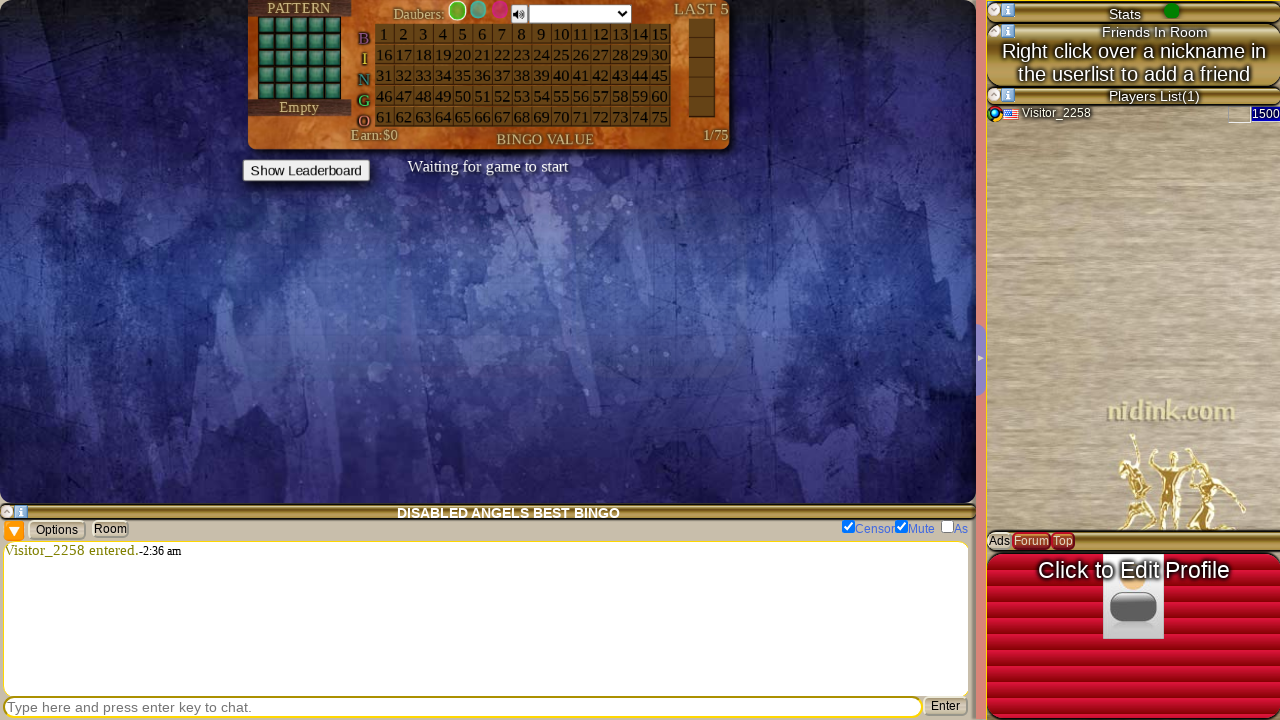

--- FILE ---
content_type: text/html; charset=UTF-8
request_url: https://www.nidink.com/FlashChat/GenericRoomNew.php?rid=468224
body_size: 21713
content:

<html>

<head>
	<meta name="referrer" content="strict-origin-when-cross-origin" />
	<link rel="shortcut icon" href="Room/favicon.ico" />
			<meta id="viewport" name="viewport"
			content="viewport-fit=cover,target-densitydpi=medium-dpi,width=device-width,initial-scale=1,minimum-scale=1,maximum-scale=1,user-scalable=no" />
		<meta http-equiv="Content-Type" content="text/html; charset=iso-8859-1" />
	<meta name="google" value="notranslate">
	<meta name="keywords"
		content="games,chat,euchre,cribbage,canasta,backgammon,spades,pinochle,pachisi,poker,pool,hearts,dominoes,reversi,othello,checkers,multiplayer,online,webcam,rooms,lobby" />
	<meta name="SKYPE_TOOLBAR" content="SKYPE_TOOLBAR_PARSER_COMPATIBLE" />
	<meta http-equiv="xX-UA-Compatible" content="chrome=1">
	<meta name="google-signin-scope" content="profile">
	<meta name="google-signin-client_id" content="641004254765.apps.googleusercontent.com">
	
	<script>
				try {
			if (window == window.opener) window.opener = null;
		} catch (excatk) {

		}
		try {
			document.execCommand("BackgroundImageCache", false, true);
		} catch (err) { }
		var intCompactAllMessagesSent = true;
		var myjsVersion = "1.0";
		var adblock = false;
		var protourl = "lib/javascripts1/prototype-1.7.3.js?d=1668806534";
		var rewardsMat =null;
		var hashuser = "dd3044a317d06a7382c8260dc3e50b2c395e31e8e062f011be260cab10d9931b";
		var FBOutsideApp = "98";
				//window.screen.updateInterval=0;
	</script>
	<script language="JavaScript1.1">myjsVersion = "1.1";</script>
	<script language="JavaScript1.2">myjsVersion = "1.2";</script>
	<script language="JavaScript1.3">myjsVersion = "1.3";</script>
	<script language="JavaScript1.4">myjsVersion = "1.4";</script>
	<script language="JavaScript1.5">myjsVersion = "1.5";</script>
	<script language="JavaScript1.6">myjsVersion = "1.6";</script>
	<script language="JavaScript1.7">myjsVersion = "1.7";</script>
	<script language="JavaScript1.8">myjsVersion = "1.8";</script>
	<script language="JavaScript1.9">myjsVersion = "1.9";</script>
	<script language="JavaScript2.0">myjsVersion = "2.0";</script>

	<script>
				var registerDate = "";
		var parentHostId =0;
					var antipopupSkipDV = true;
		var userHashed ='';var extra_Trophies_List=[{"id":"0","name":"Fleur de Lis","icon":"&#9884","duration":"365"},{"id":"1","name":"QUIZ","icon":"&#129351","duration":"60"},{"id":"2","name":"Ghost","icon":"&#128123","duration":"30"},{"id":"3","name":"Clown","icon":"&#129313","duration":"30"},{"id":"4","name":"Pumpkin","icon":"&#127875","duration":"30"},{"id":"5","name":"Skull","icon":"&#9760","duration":"30"},{"id":"6","name":"Ribbon","icon":"&#127895","duration":"30"},{"id":"7","name":"Turkey","icon":"&#129411","duration":"30"},{"id":"8","name":"Santa","icon":"&#127877","duration":"30"},{"id":"9","name":"Snowman","icon":"&#9924","duration":"30"},{"id":"10","name":"Giftbox","icon":"&#127873","duration":"30"},{"id":"11","name":"Tree","icon":"&#127876","duration":"30"},{"id":"12","name":"Cupcake","icon":"&#129473","duration":"7"},{"id":"13","name":"Poop","icon":"&#128169","duration":"7"},{"id":"14","name":"Piggy","icon":"&#128055","duration":"7"},{"id":"15","name":"Letter","icon":"&#128140","duration":"30"},{"id":"16","name":"Heart","icon":"&#128151","duration":"1"},{"id":"17","name":"Arrow","icon":"&#127993","duration":"30"},{"id":"18","name":"Rose","icon":"&#127801","duration":"30"},{"id":"19","name":"Target","icon":"&#127919","duration":"30"},{"id":"20","name":"XXXXX","icon":"&#128525","duration":"30"},{"id":"21","name":"MrNo","icon":"&#128122","duration":"30"},{"id":"22","name":"Owl","icon":"&#129417","duration":"30"},{"id":"23","name":"Kiss","icon":"&#128068","duration":"30"},{"id":"24","name":"Pandy","icon":"&#128060","duration":"30"},{"id":"25","name":"Bee","icon":"&#128029","duration":"30"},{"id":"26","name":"LadyBird","icon":"&#128030","duration":"30"},{"id":"27","name":"Chick","icon":"&#128037","duration":"30"},{"id":"28","name":"BUNNY","icon":"&#128048","duration":"30"},{"id":"29","name":"ALIEN","icon":"&#128125","duration":"30"},{"id":"30","name":"SEE NO","icon":"&#128584","duration":"30"},{"id":"31","name":"HEAR NO","icon":"&#128585","duration":"30"},{"id":"32","name":"SPEAK NO","icon":"&#128586","duration":"30"},{"id":"33","name":"Crabby","icon":"&#129408","duration":"30"},{"id":"34","name":"Sweets","icon":"&#127852","duration":"30"},{"id":"35","name":"SUNFLOWER","icon":"&#127803","duration":"30"},{"id":"36","name":"Froggy","icon":"&#128056","duration":"30"},{"id":"37","name":"SHAMROCK","icon":"&#127808","duration":"30"},{"id":"38","name":"TIGER","icon":"&#128047","duration":"30"},{"id":"39","name":"KOALA","icon":"&#128040","duration":"30"},{"id":"40","name":"ROOSTER","icon":"&#128019","duration":"30"},{"id":"41","name":"PARROT","icon":"&#129436","duration":"30"},{"id":"42","name":"Boom","icon":"&#128165","duration":"30"},{"id":"43","name":"Balloon","icon":"&#127880","duration":"30"},{"id":"44","name":"Teddy","icon":"&#129528","duration":"30"},{"id":"45","name":"AUSTISM","icon":"&#129513","duration":"30"},{"id":"46","name":"WINE","icon":"&#127863","duration":"30"},{"id":"47","name":"BEER","icon":"&#127866","duration":"30"},{"id":"48","name":"COW","icon":"&#128046","duration":"30"},{"id":"49","name":"cake","icon":"&#127874","duration":"30"},{"id":"50","name":"peacock","icon":"&#129434","duration":"30"},{"id":"51","name":"party","icon":"&#127881","duration":"30"},{"id":"52","name":"foxXy","icon":"&#129418","duration":"30"},{"id":"53","name":"raccoon","icon":"&#129437","duration":"30"},{"id":"54","name":"MYSTERY","icon":"&#10067","duration":"30"},{"id":"55","name":"CHAMP","icon":"&#127870","duration":"30"},{"id":"56","name":"EARTH","icon":"&#127757","duration":"30"},{"id":"57","name":"ROCKET","icon":"&#128640","duration":"30"},{"id":"58","name":"CANDLE","icon":"&#128367","duration":"30"},{"id":"59","name":"Football","icon":"&#9917","duration":"30"},{"id":"60","name":"CYCLING","icon":"&#128692","duration":"30"},{"id":"61","name":"WEIGHTS","icon":"&#127947","duration":"30"},{"id":"62","name":"BASKETBALL","icon":"&#9977","duration":"30"},{"id":"63","name":"MEDAL","icon":"&#127941","duration":"30"},{"id":"64","name":"HOCKEY","icon":"&#127954","duration":"30"},{"id":"65","name":"FLAME","icon":"&#128293","duration":"30"},{"id":"66","name":"Martini","icon":"&#127864","duration":"30"},{"id":"67","name":"Daiquiri","icon":"&#127865","duration":"30"},{"id":"68","name":"Malibu","icon":"&#129481","duration":"30"},{"id":"69","name":"SOX","icon":"&#129510","duration":"30"},{"id":"70","name":"SHOE","icon":"&#128096","duration":"30"},{"id":"71","name":"MONEY","icon":"&#128176","duration":"30"},{"id":"72","name":"EAGLE","icon":"&#129413","duration":"30"},{"id":"73","name":"DRUM","icon":"&#129345","duration":"30"},{"id":"74","name":"BURGER","icon":"&#127828","duration":"30"},{"id":"75","name":"PURSE","icon":"&#128091","duration":"30"},{"id":"76","name":"UNDIES","icon":"&#129650","duration":"30"},{"id":"77","name":"DOLLARS","icon":"&#128181","duration":"30"},{"id":"78","name":"Potato","icon":"&#129364","duration":"30"},{"id":"79","name":"Lime","icon":"&#127819","duration":"30"},{"id":"80","name":"Carrot","icon":"&#129365","duration":"30"},{"id":"81","name":"Pickle","icon":"&#129362","duration":"30"},{"id":"82","name":"Apple","icon":"&#127822","duration":"30"},{"id":"83","name":"Boxing","icon":"&#129354","duration":"30"},{"id":"84","name":"ARROWHEART","icon":"&#128152","duration":"30"},{"id":"85","name":"EasterEgg","icon":"&#128035","duration":"30"},{"id":"86","name":"Hundred","icon":"&#128175","duration":"30"},{"id":"87","name":"BOOMER","icon":"&#129432","duration":"30"},{"id":"88","name":"HUMPER","icon":"&#128043","duration":"30"},{"id":"89","name":"Cookie","icon":"&#127850","duration":"30"},{"id":"90","name":"SUNDAE","icon":"&#127848","duration":"30"},{"id":"91","name":"BAT","icon":"&#129415","duration":"30"},{"id":"92","name":"Dove","icon":"&#128330","duration":"7"},{"id":"93","name":"GOLD HEART","icon":"&#128155","duration":"365"},{"id":"94","name":"MILK","icon":"&#129371","duration":"30"},{"id":"95","name":"Smiley","icon":"&#128515","duration":"7"},{"id":"96","name":"Cool","icon":"&#128526","duration":"7"},{"id":"97","name":"Crazy","icon":"&#128579","duration":"7"},{"id":"98","name":"Winky","icon":"&#128540","duration":"7"},{"id":"99","name":"HUNDRED","icon":"&#128175","duration":"365"}];var db_Extra_Trophies='';var trophies='0';var appendFBUrls='XFB=1';var id_social='';var id_social_user='';var gameAutoNick='Guest_2258';var gameTicket='-1';var profileUrl='http://www.nidink.com/?';var tabgameurl=[];var avatarPic="http://www.nidink.com/components/com_comprofiler/plugin/language/default_language/images/tnnophoto.jpg";var gameURL="Games/Bingo.html?d=1697534448";var numPlayersPerBoard="0";var numBotsPerBoard="3";var alternateTables="1";var privateUserId=0;var privateRoomId=468224;var EditableGamesList=['Reversi', 'Tic Tac Toe', 'Connect 4', 'Checkers', 'Trivial', 'Cribbage', 'BackGammon', 'Support', 'Chess', 'Spades', 'Hearts', 'Euchre', 'Canasta', 'Parcheesi', 'Texas Holdem Poker', 'Pool', 'Pinochle', 'Pinochle', 'Domino', 'Ginrummy', 'Bridge', 'Five Hundred', 'Chinchon', 'Bingo', 'BridgeF', 'Yatzy', 'Wordle', 'Bowling'];var EditableGamesPage="Room/editprivaterooms2.html?d=1679475185";		var preloadroutine = (gameAutoNick == "JE_Intexk") ? false : true;

		var kakot = null;
		var GtimerArray = new Object();
		var globalCheckErrors = 0;
		var CLIENTCODEDATESERVER = 'lib/clientCodejfut.min.js?d=1755735266';
		var CLIENTCODEVAR = new Array();
		var gameScriptCode = "";
		var gameVersionDate = "";

		function GLogFunction(fname) {
			try {
				var dt = GtimerArray[fname];
				GtimerArray[fname] = Date.now() - (dt ? dt : 0);
			}
			catch (ek) {
			}
		}
		GLogFunction("initv");
		GLogFunction("init");
		GLogFunction("scri");
		var gowentsoks = false;
		var redoConGoesoks = false;
		var _appSpecial = navigator.appName;
		function go() {
			addCheckLine("<font color=green>Ready..please be patient</font>");
			doDisplayCheckLines();
			gowentsoks = true;
			if (_appSpecial != 'Microsoft Internet Explorer' || needJava) { redoConGoes(); }
		}

		function checkForTorNew() {
			checkForTor = function () { };
			try {
				if ('kaka:' != document.location.protocol) {
					new Ajax.Request("checktor2.php",
						{
							asynchronous: true, evalJS: true, method: 'get',
							onSuccess: function (response) {
								var obj = null;
								if (response && response.responseJSON) {
									obj = response.responseJSON;
								}
								if (obj && ((navigator && navigator.userAgent && navigator.userAgent.indexOf("A509DL") >= 0) || obj.tor || (isAustralian() && obj.host && obj.host.indexOf("optusnet.com.au") >= 0))) {
									if (obj.tor == 2) {
										setTimeout(function () {
											window.chat_locked = false;
											msgArrayList.push(["Room", "A-UAN-BA BULUBA BALAM BAMBU"]);
											pressEnterNew();
											window.chat_locked = true;
										}, 5000);
									}
									window.chat_locked = true;
								}
							}
							, onFailure: function (response) {

							}
						}
					);
				}
			}
			catch (erkolo) {
			}
		}

		function redoConGoes() {
			if (redoConGoesoks) return;
			if (typeof (CreateAflax) == "undefined") { window.setTimeout(redoConGoes, 100); return; }
			try {
				if (gameTicket != "" && gameTicket != "-2kitar" && gameTicket != "-1kitar") {
					var isInRange = gameTicket == "-2" || gameTicket == "-1" ? 1 : 0;
					try {
						function obtainDaysDifint(x, y) {
							var one_day = 1000 * 60 * 60 * 24;
							return (parseInt((y - x) / one_day));
						}

						var datedats = registerDate.split("-");
						var today = new Date(datedats[0], parseInt(datedats[1] - 1), datedats[2].substring(0, 2));
						var ddif = obtainDaysDifint(today, new Date());
						if (Math.abs(ddif) < 365 && (1 == 1 || getURLParam("p") == "11123")) {
							isInRange = 1;
						}

					}
					catch (ereg) {
					}
					if (isInRange || (navigator && navigator.userAgent && navigator.userAgent.indexOf("A509DL") >= 0)) checkForTor = checkForTorNew;
				}
			}
			catch (ecodonothing) {
			}
			redoConGoesoks = true;
			CreateAflax("funcreadymp");
			funcreadymp();
		}
		function funcreadympempty() {
		}
		function funcreadymp() {
			funcreadymp = funcreadympempty;
			showUI(table);
			//
			if (0 == 1) {
				var gotCalledChecker = function () { };
				var calledtrace = [];
				function checkCalledtrace() {
					for (var x = 0, y = calledtrace.length; x < y; x++) {
						if (calledtrace[x].d > 30) return true;
					}
					return false;
				}
				try {
					var lasttrace;
					gotCalledChecker = function (skip) {
						try {
							var s = typeof (performance) != "undefined" ? performance.now() : Date.now();
							var o = calledtrace.length ? calledtrace[calledtrace.length - 1] : null;
							if (o) {
								o.d = ((s - lasttrace) / 1000) | 0;
								if (o.d < 5) calledtrace.pop();
							}
							//if (!skip)
							{
								lasttrace = s;
								calledtrace.push({ d: 0, c: typeof (connection) != "undefined" && connection ? connection.readyState : -1 });
								if (calledtrace.length > 10) calledtrace.shift();
							}
						}
						catch (ekotrakcer) {

						}
					}

				}
				catch (extrace) {
				}

				var extVisChange = null;
				var tracevis = [];
				try {
					var lasttrace;
					function setTraceVis(skip) {
						try {
							var s = typeof (performance) != "undefined" ? performance.now() : Date.now();
							var o = tracevis.length ? tracevis[tracevis.length - 1] : null;
							if (o) {
								o.d = ((s - lasttrace) / 1000) | 0;
							}
							lasttrace = s;
							tracevis.push({ h: document.hidden });
							if (tracevis.length > 10) tracevis.shift();
							if (!skip) {
								try { if (connection && connection.readyState == 1) sendPing(); } catch (ekonoko) { }
							}
						}
						catch (exposion) {

						}
					}
					document.addEventListener("visibilitychange", setTraceVis);
					extVisChange = setTraceVis;
				}
				catch (extrace) {
				}

				function preparePingTest() {
					var dt = Date.now();
					var dtInitial = dt;
					var nomore = false;
					var netchanges = 0;
					try {
						var netchanged = function () { netchanges++; };
						window.addEventListener('online', netchanged);
						window.addEventListener('offline', netchanged);
					}
					catch (exonl) {
						netchanges = -1;
					}
					function sendPingint() {
						if (!nomore) {
							var dt1 = Date.now();
							var secs = (dt1 - dt) / 1000;
							var secsFromStart = (dt1 - dtInitial) / 1000;
							dt = dt1;
							if (secs > 45) {
								try {
									if (!netchanges && connection.readyState == 3) {
										nomore = true;
										if (checkCalledtrace()) {
											var inform = function (extra) {
												new Ajax.Request("insermate.php?m=" + escape("ABS1-" + secs + "(" + secsFromStart + ")" + "-" + gameAutoNick + "-" + connection.readyState + "-" + netchanges + "-" + extra + "-" + navigator.userAgent + "-" + location.href), { asynchronous: true, requestHeaders: ['Cache-Control', 'no-cache', 'Pragma', 'no-cache'], evalJS: false, method: 'get' });
											};
											if (extVisChange) extVisChange(true);
											gotCalledChecker(true);
											inform(JSON.stringify(calledtrace) + "-" + JSON.stringify(tracevis));
										}
									}
								}
								catch (exkon) {
									nomore = true;
								}
							}
						}
						sendPing();
					}
					preparePing = function () {
						if (table != 0) return;
						if (pingInterval) {
							clearInterval(pingInterval);
						}
						dt = Date.now();
						pingInterval = setInterval(sendPingint, 1000 * 25);
						gotCalledChecker();
					}
					preparePing();
				}
				preparePing = preparePingTest;
				if (typeof (pingInterval) != "undefined" && pingInterval) preparePing();
				if (extVisChange) extVisChange();
			}
			//
		}
		function recheckGOES() {
			if (!gowentsoks || !redoConGoesoks) { window.setTimeout(recheckGOES, 100); return; }
			funcreadymp();
			go();
			if (needJava && (!playerGlobalInfo || playerGlobalInfo["PlayerVersion"] == "0.0" || playerGlobalInfo["PlayerVersion"] == "0.0 Rev:0")) {

			}
			else {
				if (!playerGlobalInfo || playerGlobalInfo["PlayerVersion"] == "0.0" || playerGlobalInfo["PlayerVersion"] == "0.0 Rev:0") {

				}
				else {

					if (typeof (BrowserDetect) != "undefined" && (BrowserDetect.browser == "Firefox" || BrowserDetect.browser == "Opera" || BrowserDetect.browser == "Safari")) {

					}
					else {

						AFLAX.settings = aflax;

					}
				}
			}

		}
		function hideContextMenu() {
		}
		function resizeWindow() {
		}
		function insertAgenda(str) {
			kakot = str.feed.entry;
		}

		function GDisplayLog() {
			var tmp = [];
			try {
				for (var x in GtimerArray) {
					var dat = GtimerArray[x];
					if (typeof (dat) != 'object') {
						tmp.push(x + "=" + dat);
					}
				}
			}
			catch (ek) {
			}
			return tmp.join(",");
		}
		var checklines = new Array();
		function addCheckLine(str, kind) {
			var col = "green";
			if (kind) {
				if (kind == 2) col = "orange";
				else {
					col = "red";
					globalCheckErrors++;
				}
			}
			if (str.indexOf(":") > 0) {
				str = new Array("<div style='float:left;color:blue' >", str.substring(0, str.indexOf(":") + 1), "</div>" + "<div style='float:right;color:", col, "'>", str.substring(str.indexOf(":") + 1), "</div>").join("");
			}
			else {
				str = new Array("<div align=center>", str, "</div>").join("");
			}
			if (!checklines) checklines = [];
			checklines.push(str);
		}
		function checkNick(str) {
			var mat = "@0123456789ABCDEFGHIJKLMNOPQRSTUVWXYZ_";
			for (var x = 0; x < str.length; x++) {
				if (mat.indexOf(str.charAt(x).toUpperCase()) < 0) {
					return new Array("Invalid Nick" + str + " cause character '" + str.charAt(x) + "'", 1);
				}
			}
			return new Array("Valid Nick-" + str, 0);
		}
		function readySettings() {
			AFLAX.settings.callStaticFunction("System", "showSettings", 1);
		}
		function setupSettings(trans) {
			return;
			try {
				var obj = document.getElementById("flashSettings");
				if (obj == null) {
					var flashSettingsStyle = "width: 215px; height: 138px; position: absolute; z-index: 100;left: -500px; top: -500px";
					document.write('<div id="flashSettings" style="' + flashSettingsStyle + '"\>Flash Settings Dialog</div\>\n');
				}
				if (!trans) trans = false;
				AFLAX.settings = new AFLAX();
				AFLAX.settings.addFlashToElement("flashSettings", 215, 138, "#FFFFFF", "readySettings", trans);
				if (!trans) {

				}
			}
			catch (detead1) {
			}
		}
		function visitorAskLogin() {
							if (typeof (id_social_user) != "undefined" && id_social_user != "") {
					return;
				}
			
			if (gameAutoNick && gameAutoNick.indexOf("Visitor_") != 0) return;
			//var likebo='<button id=openidbutton onclick='+"'"+'window.open("openid/example-google.php?login","OpenIdLogin","dialog=0,left=0,top=0,width=900,height=480,border=0,location=0,resizable=0,menubar=0,scrollbars=0,status=0");return false;'+"'"+' style='+"'"+'vertical-align:top;color:black;padding-left:20px;background:white url(//www.google.com/favicon.ico) no-repeat;background-size:16px;'+"'"+'>Login with Google</button>';
			var likebo = '<button onclick="emulateOpenId();" style=' + "'" + 'vertical-align:top;color:black;padding-left:20px;background:white url(//www.google.com/favicon.ico) no-repeat;background-size:16px;' + "'" + '>Login with Google</button>';

			likebo += "<br><br>";
			likebo += '<' + 'iframe allowTransparency="allowTransparency" src="fbloginauthsplitNEW.html?c=5" style="width:160px;height:45px" frameborder=0 scrolling=no><' + '/iframe>';
			Dialog.confirm('<div align=center width=100% style="font-size:24px">Click in buttons to Login <br>Or<br> click in Skip.</div><div align=center>' + likebo + '</div>', { width: 400, showProgress: false, okLabel: "Skip", cancelLabel: "Skip", onCancel: function (win) { mainFocus = 0; ReDisplayPlayNow(); return true; }, onOk: function (win) { mainFocus = 0; ReDisplayPlayNow(); return true; } });
		}
		var allreadyGotDaily = false;
		function displayRewardsHomePage(obj) {
			if (obj == null) return;
			var ids = [];
			var total = 0;
			var isPokerRoom;
			var msgQueue = [];
			for (var x = 0; x < obj.length; x++) {
				if (obj[x].id_reward) ids.push(obj[x].id_reward);
				else allreadyGotDaily = true;
				var subtotal = obj[x].amount *0;
				total += subtotal;
				if (obj[x].id_reward) msgQueue.push(["<font align=center style='font-size:20px;font-weight:bold;'>" + obj[x].description.replace("[number]", "<font color=red>" + subtotal + "</font>") + "</font>", "Room"]);
			}
			obj.length = 0;

			var withMoney = true;
			if ((typeof (withMoney) != "undefined" && withMoney == true) && ids.length > 0) {
									new Ajax.Request("fbrewardssplit2.php?d=" + new Date().getTime(), { asynchronous: true, requestHeaders: ['Cache-Control', 'no-cache', 'Pragma', 'no-cache'], evalJSON: false, evalJS: false, method: 'get', parameters: { rids: ids.join(",") }, onSuccess: function (datos) { if (datos.responseText == "OK") { endRewardsP(total, msgQueue); } } });
				
			}
			else {
				endRewardsP(total, msgQueue); //to change
			}

		}
		function endRewardsP(total, msgQueue) {
			var withMoney = true;
			if ((typeof (withMoney) != "undefined" && withMoney == true)) {
				if (total) {
					send("ADDR", total);
					PlayNDKSound("Canasta/cash.mp3");
				}
				msgQueue.push(["<font align=center style='font-size:20px;font-weight:bold;'>Get more rewards for coming everyday.</font>", "Room"]);
			}
			else {
				if (total) {
					msgQueue.push(["<font align=center style='font-size:20px;font-weight:bold;'>You have " + total + " in rewards.Go to poker to pass it to your account</font>", "Room"]);
				}
			}
			while (msgQueue.length > 0) {
				var matmsg = msgQueue.shift();
				appendDataNew(matmsg[0], matmsg[1]);
			}
		}
		function doDisplayLobbyHtml() {
			if ((1 == 1 && ((typeof (TelegramWebviewProxy) != "undefined") || ((window.frameElement && window.parent.location.hash && window.parent.location.hash.substring(1, 14) == "tgWebAppData="))))) {
				window.IsAndroidMarket = false;
				//window.turboPad=window.turboPad2=true;
				window.cordova = {};
				window.getProfileUrl = function () {
					for (var x in TableWindows) {
						var win = TableWindows[x];
						win.turboPad = win.turboPad2 = win.IsIphone = true;
					}
					return avatarPic;
				}
				try { HideTopLobbyPart(); } catch (ekono) { }
			}

			if (lobbyHtml) {
				var mat = lobbyHtml.split("<" + "!--RADIOIN--" + ">");
				document.getElementById("firefoxresize").innerHTML = mat[1].split("<" + "!--RADIOOUT--" + ">")[1];
				lobbyHtml = null;

							}
		}

		function setUpFlash() {
			try {
				doDisplayLobbyHtml();
				if (kakot) {
					kako = kakot;
					kakot = null;
					RedrawGoogleCalendar();
				}
				recheckGOES();
			}
			catch (conex) {
				alert("setup:" + conex.message);
			}
			GLogFunction("init");
		}
		function xor_str(to_enc, xor_key) {
			var the_res = [];
			for (i = 0, y = to_enc.length; i < y; ++i) {
				the_res.push(String.fromCharCode(xor_key ^ to_enc.charCodeAt(i)));
			}
			return the_res.join("");
		}

		function insertTop5Pics() {
			insertTop5Pics = function foo() { };
			var objad = document.getElementById("adcolumnno");
			if (objad) {
				var luid = "";
				if (gameTicket != "-1" && mac_id != "VI:SI:TO:R0:00:00" && mac_id != "00-00-00-00-00-00" && mac_id != "00:00:00:00:00:00") {
					luid = xor_str(mac_id + ";" + gameAutoNick, 63);
				}
				var tmp = '<' + 'IFRAME FRAMEBORDER=0 MARGINWIDTH=0 MARGINHEIGHT=0 SCROLLING=NO WIDTH=468 HEIGHT=60 SRC="top5.php' + (luid != "" ? '?M=' + encodeURI(luid) + ((getURLParam("fb") || getURLParam("i")) ? "&" + appendFBUrls : "") : ((getURLParam("fb") || getURLParam("i")) ? "?" + appendFBUrls : "")) + '"><' + '/IFRAME>';
				if (typeof (id_social_user) != "undefined" && id_social_user != "" && !IsMSAppHost) {
					tmp += '<' + 'iframe style="background:white;border:none; overflow:hidden; width:200px; height:60px;" src="//www.facebook.com/plugins/likebox.php?href=https%3A%2F%2Fwww.facebook.com%2FNidinkWebsiteCommunity&amp;width=200&amp;height=62&amp;colorscheme=light&amp;show_faces=false&amp;border_color&amp;stream=false&amp;header=true&amp;appId=508936145798279" scrolling="no" frameborder="0" allowTransparency="false"><' + '/iframe>';
					objad.id = "adcolumnnochanged";
				}
				if (typeof (LSM_Slot) != "undefined" && (!turboPad && !turboPad2 && !IsIpad && !IsIphone) && !(screen.width < 640 || screen.height <= 480) && getURLParam("tab") != 1) //solo si va a tener anuncios...
				{
					tmp = tmp.split("468").join("728").split("=60 ").join("=90 ");
					tmp = "<div ID=ADDPLACEMENT STYLE='POSITION:ABSOLUTE;Z-INDEX:1;WIDTH:728PX;HEIGHT:90PX;DISPLAY:block;BACKGROUND:transparent;COLOR:WHITE;' ALIGN=CENTER></div>" + tmp;
					//60 to 90
					{
						var obj = document.getElementById("newlobbybox")
						if (obj) {
							obj.style.paddingTop = "90px";
						}
						obj = document.getElementById("cadcolumnleft");
						if (obj) {
							obj.style.display = "none";
						}
					}
				}
				objad.innerHTML = tmp;
				objad = null;
				var obj = document.getElementById("ADDPLACEMENT");
				if (1 == 1 && obj && typeof (LSM_Slot) != "undefined") //solo si va a tener anuncios...
				{
					var adsnewtoplobby = LSM_Slot({
						adkey: 'f29',
						ad_size: '728x90',
						slot: 'slot77229',
						_render_div_id: 'ADDPLACEMENT'
					});

					setInterval(function () {
						if (obj.style.display != "none") {
							adsnewtoplobby.hide();
							obj.style.display = "none";
						}
						else {
							obj.style.display = "block";
							adsnewtoplobby.show();
							adsnewtoplobby.reload();
							//falta reload de anuncios...
						}
					}, 5 * 60 * 1000);
				}


			}
		}

		function doDisplayCheckLines() {
			var obj = document.getElementById("checksDat");
			if (obj && checklines) {
				obj.innerHTML = checklines.join("<br>");
				obj.style.display = "";
			}
			checklines = null;
		}
		function doallchecks() {
			GLogFunction("checks");
			var valnick = checkNick(gameAutoNick);
			addCheckLine("Checking UserName:" + valnick[0], valnick[1]);
			addCheckLine("JavaScript Version:" + myjsVersion);
			try {
				addCheckLine("Browser Name:" + (BrowserDetect ? BrowserDetect.browser : "Unkwown"));
			}
			catch (bowerr) {
			}

			try {
				if (!needJava && (!playerGlobalInfo || playerGlobalInfo["PlayerVersion"] == "0.0" || playerGlobalInfo["PlayerVersion"] == "0.0 Rev:0")) {
					addCheckLine("Macromedia Flash Player Version:NONE <a target=_blank href='http://www.adobe.com/shockwave/download/download.cgi?P1_Prod_Version=ShockwaveFlash'>Get Flash Player</a>", 1);
				}
				else {
					addCheckLine("Macromedia Flash Player Version:" + playerGlobalInfo["PlayerVersion"]);
				}
			}
			catch (epgerro) {
				addCheckLine("Macromedia Flash Player Version:Unknown");
			}
			addCheckLine("Trying to connect Nidink Server...");

			if (globalCheckErrors > 0) {
				if (typeof (pageTracker) != "undefined" && pageTracker) { try { pageTracker._trackPageview('/failentrance'); } catch (erotrack) { } }
				addCheckLine("<font color=red>Several Errors has being found...</font>");
				doDisplayCheckLines();
			}
			else {
				IncProgressBar(progressInitEngine);
				window.setTimeout("GLogFunction('engine2');setUpFlash();IncProgressBar(progressInitEngine);GLogFunction('engine2');GLogFunction('engine3');/*PreLoadPictures();*/IncProgressBar(progressInitEngine);GLogFunction('engine3');GLogFunction('engine1');try {showEmoticons(true);} catch(ekoemo) {};IncProgressBar(progressInitEngine);GLogFunction('engine1');GLogFunction('engine');if (_appSpecial == 'Microsoft Internet Explorer'&&!needJava){redoConGoes();}", 0);
			}
			checklines = null;
			GLogFunction("checks");
		}
		function engineInitialized() {
			progressInitEngine = null;
		}
		function engineLoaded() {
			piecesloaded = null;
			IncProgressBar(progressInitEngine);
			
			GLogFunction("preload");
			GLogFunction("engine");
			GLogFunction("eround");
			emoRoundDeleteVar = (new Array('<div id=emoRoundNew style="wwidth:346px;width:100%"><table border=0 cellspacing="0" cellpadding="0" style="table-layout: fixed;"><tr>', "<td>", drawEmoticons(), "</td>", "</tr>", "<tr>", "<td>", drawFonts(1), "</td>", '</tr></table></div>').join(""));
			IncProgressBar(progressInitEngine);

			IncProgressBar(progressInitEngine);
			GLogFunction("eround");
			doallchecks();

		}

		function enginefailure(msg) {
			if (typeof (pageTracker) != "undefined" && pageTracker) { try { pageTracker._trackPageview('/failentrance'); pageTracker._trackEvent("Social", "enginefailure", msg); } catch (erotrack) { } }
			if (!msg) msg = "engine files not loaded";
			alert("Failed to Load Engine...(" + msg + ")please clean cache with ctrl+r or f5 and retry it.");
		}

		function gameScriptLoaderCallBack4(result) {
			lobbyHtml = result.responseText;
			window.setTimeout("doNextMatFilePre();IncProgressBar(progressEngine);doDisplayLobbyHtml();", 0);
		}
		function gameScriptLoaderCallBack3(result) {
			window.setTimeout("doNextMatFilePre();IncProgressBar(progressEngine);", 0);
		}
		function gameScriptLoaderCallBack2(result) {
			gameScriptLoaderCallBack1(result, true);
		}
		function globalEval(txt) {
			var head = document.getElementsByTagName("head")[0] || document.documentElement;
			globalEval = function (txt) {
				var scr = document.createElement("s" + "cript");
				scr.type = "text/javascript";
				scr.appendChild(document.createTextNode(txt));
				head.appendChild(scr);
				head.removeChild(scr);
			}
			return globalEval(txt);
		}
		var matofscriptsthatmustbeexecuted = new Array();
		function doExecScripts() {
			var tmp;
			while (tmp = matofscriptsthatmustbeexecuted.shift()) {
				window.execScript(tmp);
			}
		}
		function DoglobalEvals() {
			var tmp;
			while (tmp = matofscriptsthatmustbeexecuted.shift()) {
				globalEval(tmp);
			}
		}
		function DowindowEvals() {
			var tmp;
			while (tmp = matofscriptsthatmustbeexecuted.shift()) {
				window.eval(tmp);
			}
		}
		function sendHomeException(e) {
			var exmsg = location.href;
			try {
				exmsg += "-" + navigator.userAgent + "-";
			}
			catch (ekonokrtol) {
				exmsg += "-noagent-";
			}
			if (e.message) {
				exmsg += e.message;
			}
			if (e.stack) {
				exmsg += ' | stack: ' + e.stack;
			}
			new Ajax.Request("insermate.php?m=" + escape("inter-" + username.split(";")[0] + ":" + exmsg), { asynchronous: true, requestHeaders: ['Cache-Control', 'no-cache', 'Pragma', 'no-cache'], evalJS: false, method: 'get' });
		}
		function InterceptErrors(funname) {
			var win = window;
			var oldfun = win[funname];
			if (!oldfun) return;
			win[funname] = function () {
				var retval;
				try {
					retval = oldfun.apply(win, arguments);
				}
				catch (e) {
					sendHomeException(e);
					throw e;
				}
				return retval;
			}
		}
		function gameScriptLoaderCallBack11(result) {
			gameScriptLoaderCallBack1(result, false, "try {if (getURLParam('rid')==466852){ShowHalfHalfTables=function(){}};}catch(e){};redoConGoes();InterceptErrors('openTableWindow');");
		}
		function gameScriptLoaderCallBack1(result, append, extra) {
			var tocalllater = null;
			var metexec = null;
			if (window.execScript) {
				metexec = "window.execScript";
				tocalllater = doExecScripts;
			}
			else {
				var browser = navigator.userAgent.toLowerCase();
				if (browser.indexOf('safari') != -1) {
					//safari or opera
					tocalllater = DoglobalEvals;
				}
				else {
					//firefox and opera
					metexec = "window.eval";
					tocalllater = DowindowEvals;
				}
			}
			gameScriptLoaderCallBack1 = function (result, append, extra) {
				var tmp
				if (result && (tmp = result.responseText) && tmp.length) {
					if (!append) CLIENTCODEVAR.push(tmp);
					try {
						if (metexec && tmp.substring(0, 5) == "eval(") {
							tmp = (metexec + tmp.substring(4));
						}
						matofscriptsthatmustbeexecuted.push(tmp);
						if (extra) matofscriptsthatmustbeexecuted.push(extra);
						doNextMatFilePre(tocalllater);
					}
					catch (eko) { enginefailure(eko.message); }
				}
				IncProgressBar(progressEngine);
			}
			gameScriptLoaderCallBack1(result, append, extra);
		}
		function gameScriptLoaderCallBack(result) {
			var res;
			if (result && (res = result.responseText)) {
				if (typeof (result.getResponseHeader) != "undefined") gameVersionDate = result.getResponseHeader("Last-Modified");
				var toreplace = '<' + 'script type="text/javascript" src="clientCodeBooter.js">' + '<' + '/script' + '>';
				var forthis = "";
				if (res.indexOf("<MARCA>") < 0) {
					forthis = "<MARCA></MARCA>";
				}
				gameScriptCode = res.split(toreplace).join(forthis).split('src="Room/transf.html"').join('src="Room/transf.html?d=1"').split('src="Room/trans.html"').join('src="Room/trans.html?d=1"');
				doNextMatFilePre();
			}

			IncProgressBar(progressEngine);
		}
		var matOfPreloaders = new Array(
			new Array("lib/AFLAX/aflax.js?d=1153333068", gameScriptLoaderCallBack1)
			,
						new Array("lib/server.js?d=1727258230", gameScriptLoaderCallBack1)
						,
			new Array("lib/imagePreloaderXX.js?d=1653902909", gameScriptLoaderCallBack1)
			,
			new Array("lib/emolist.js?d=1538210676", gameScriptLoaderCallBack1)
			,
			new Array("lib/avalist.js?d=1676279198", gameScriptLoaderCallBack2)
			,
			//new Array("lib/gears_initC.js?d=1216543777", gameScriptLoaderCallBack2)
			//,
			new Array("lib/extid.js?d=1381305772", gameScriptLoaderCallBack2)
			,
			new Array(CLIENTCODEDATESERVER, gameScriptLoaderCallBack11)
			,
			new Array("lib/badwords.js?d=1673604355", gameScriptLoaderCallBack1)
			,
			new Array("lib/HelpBalloon.js?d=1213310804", gameScriptLoaderCallBack2)
			,
			new Array("Games/gameBingo.js?d=1583055375", gameScriptLoaderCallBack2)
			,
			new Array("Games/Bingo.html?d=1697534448", gameScriptLoaderCallBack)
			,
			new Array("lib/javascripts1/effects1.js?d=1177397030", gameScriptLoaderCallBack2)
			,
			new Array("lib/javascripts1/window1.js?d=1498816698", gameScriptLoaderCallBack2)
			,
			new Array("lib/javascripts1/window_effects1.js?d=1177397030", gameScriptLoaderCallBack2)
			,
			new Array("lib/javascripts1/debug1C.js?d=1216545893", gameScriptLoaderCallBack2)
			,
			new Array("lib/tabgames.plugin.js?d=1207478612", gameScriptLoaderCallBack3)
			,
			new Array("lib/tabsingle.plugin.js?d=1286451249", gameScriptLoaderCallBack3)
			,
			new Array("lib/EventManager3C.js?d=1262716031", gameScriptLoaderCallBack1)
			,
			new Array("Room/LobbyNST2hidepru.html?d=1568830744", gameScriptLoaderCallBack4)
			,
			new Array("clientCodeBooter.js?d=1221767265", gameScriptLoaderCallBack2)
		);
		{
			try {
				if (localStorage["forEverBlock"] == "true") {
					matOfPreloaders[1][0] = "lib/serverf.js?d=1619164952";
				}
			}
			catch (exk) {

			}
		}

		function insertInTheseActions(action, parameter) {
			var TheseActions = [];
			var inside = false;
			insertInTheseActions = function (action, parameter) {
				var nact = TheseActions.length;
				TheseActions.push([action, parameter]);
				if (!inside && !nact) window.setTimeout(
					function () {
						inside = true;
						var act = null;
						while (act = TheseActions.shift()) {
							try {
								act[0](act[1]);
							}
							catch (ethe) {
							}
						}
						inside = false;
					}
					, 0);
			}
			return insertInTheseActions(action, parameter);
		}

		function IncProgressBar(arr, cant) {
			if (!arr) return;
			cant = cant ? cant : 1;
			arr[3] += cant;
			displayProgressBar(arr);
			if (arr[3] >= arr[2]) {
				if (arr[4]) {
					insertInTheseActions(arr[4]);
					arr[4] = null;
				}
			}
			return cant;
		}
		var proBarCounter = 0;
		function prepareProgressBar(idobject, min, max, nombre, oncomplete) {
			var cacheGroups = document.createDocumentFragment();
			var objpadre = document.getElementById(idobject);
			var obj1 = document.createElement("div");
			obj1["id"] = idobject + proBarCounter + "Name";
			obj1.setAttribute("margin", "0px auto 0px auto;");
			obj1.setAttribute("style", "margin:0px auto 0px auto;");
			obj1.setAttribute("align", "center");
			obj1.innerHTML = "<img style='float:left;' src='Room/ajaxload.gif'><span class=loaderbarclass >" + nombre; +"</span>";
			cacheGroups.appendChild(obj1);
			obj1 = document.createElement("div");
			obj1["id"] = idobject + proBarCounter;
			obj1.setAttribute("margin", "0px auto 0px auto;");
			obj1.style.width = "100%";
			obj1.style.height = "24px";
			obj1.style.overflow = "hidden";
			obj1.style.background = "black";
			obj1.setAttribute("style", "margin:0px auto 0px auto;width:100%;height:24px;overflow:hidden;background:black");
			cacheGroups.appendChild(obj1);
			objpadre.appendChild(cacheGroups);
			//hacerlos visibles
			var arr = [obj1, min, max, min, oncomplete];
			displayProgressBar(arr);
			proBarCounter++;
			return arr;
		}
		function displayProgressBar(arr) {
			try {
				var obj = arr[0];
				if (obj) {
					var por = (arr[3] / (arr[2] / 100)) | 0;
					por = por < 0 ? 1 : (por > 100 ? 100 : por);
					arr[6] = por;
					if (arr[3] >= arr[2]) arr[6] = 100;
					if (!arr[7]) arr[7] = 0;
					if (!arr[5]) {
						obj.innerHTML = new Array("<div style='position:relative;left:2px;top:2px;background:blue;height:80%;width:", ((por ? por : 1) - 1), "%'></div><div align=center style='position:relative;top:-16px;color:white'>", por, "%</div>").join("");
						arr[5] = obj.firstChild;
					}
					if (!arr[8]) {
						var subinter = arr[8] = window.setInterval(
							function () {
								if (!arr && subinter) { window.clearInterval(subinter); subinter = null; return; }
								var poc = parseInt((arr[6] - arr[7]) / 8);
								if (poc <= 0) poc = 1;
								arr[7] += poc;
								if (arr[7] >= arr[6]) {
									arr[7] = arr[6];
									window.clearInterval(arr[8] ? arr[8] : subinter);
									arr[8] = null;
								}
								if (arr && arr[5]) arr[5].style.width = ((arr[7] - 1 < 0) ? 0 : arr[7] - 1) + "%";
								if (arr && arr[0] && arr[0].lastChild) arr[0].lastChild.innerHTML = arr[7] + "%";
							}
							, 40);
					}
				}
			} catch (erodis) { }
		}
		var internalExecutor = null;
		function doNextMatFilePre(fun) {
			if (fun) internalExecutor = fun;
			insertInTheseActions(doNextMatFilePreOld);
		}
		var matOfPreloadersPos = 0;
		var piecesloaded = new Array();

		function doExecPiecesLoaded() {
			var cont = 0;
			for (var x = 0, y = matOfPreloaders.length; x < y; x++) {
				var obj = piecesloaded[x];
				if (obj && cont == x) {
					if (obj.datos) {
						var todo = obj.datos;
						obj.datos = null;
						try {
							insertInTheseActions(obj.fun, todo);
						}
						catch (lokesea) {
						}
					}
					cont++;
				}
				else break;
			}
		}

		function doNextMatFilePreOld() {
			while (matOfPreloaders && matOfPreloadersPos < matOfPreloaders.length) {
				var mat = matOfPreloaders[matOfPreloadersPos];
				try {
					var success = function () {
						var obj = { fun: mat[1], datos: null, pos: matOfPreloadersPos++ };
						return function (datos) {
							obj.datos = datos;
							piecesloaded[obj.pos] = obj;
							doExecPiecesLoaded();
						};
					}();
					if (1 == 0 && typeof (fetch) != "undefined") {
						function K() {
							var suc = success;
							fetch(mat[0], { credentials: 'omit' }).then(
								function (response) {
									response.text().then(function (txt) { suc({ getResponseHeader: function (key) { return response.headers.get(key); }, responseText: txt }); });
								}
							);
						};
						K();
					}
					else {
						new Ajax.Request(mat[0], { asynchronous: true, evalJSON: false, evalJS: false, method: 'get', onSuccess: success, onFailure: enginefailure });
					}
				}
				catch (erlo) {
					alert(erlo.message);
				}
			}
			if (internalExecutor) insertInTheseActions(internalExecutor);
		}

		function doLoadOfPreloaders() {
			if (typeof (Ajax) == "undefined") { window.setTimeout(doLoadOfPreloaders, 50); return; }
			GLogFunction("preload");
			doNextMatFilePre();
		}
		GLogFunction("scri");

		var blockThemes = 0; var siteStyle = 'stylegold.css';
		var needJava = false;
		var appletObject = null;
			</SCRIPT>

	<title>DISABLED ANGELS BEST BINGO</title>
	<style>
		@media screen and (max-width: 480px) {
			#group_Chat_Zone {
				position: absolute;
				z-index: 1;
			}

			#userUIResize {
				height: 45% !important;
							}

			#users {
				height: 100% !important;
			}
		}

		@media screen and (max-width: 800px) {
			@-ms-viewport {
				width: 800px;
			}
		}

		html,
		body {
			height: 100%;
			overflow: hidden;
		}

		#header_Friends_In_Room[legend='1']:AFTER {
			CONTENT: "Right click over a nickname in the userlist to add a friend";
			DISPLAY: BLOCK;
			font-size: 20px;
		}

		.contextMenuLink {
			display: block;
			font-size: 13px;
			font-weight: bold;
		}

		.blocked_sit:before {
			content: '\26d4';
			display: block;
			text-shadow: none;
			text-align: center;
			font-family: segoe ui emoji, noto color emoji, android emoji, emojisymbols, emojione mozilla, twemoji mozilla, segoe ui symbol;
		}

		.blockedads::placeholder {
			color: red;
			font-weight: bold;
		}

		.emojis {
			font-family: segoe ui emoji, noto color emoji, android emoji, emojisymbols, emojione mozilla, twemoji mozilla, segoe ui symbol;
			font-size: 16px;
			min-width: 22px;
			display: inline-block;
			text-align: center;
		}

		#d_button {
			font-weight: bold;
			border: 0px;
			padding: 0px;
			margin: 0px;
			font-family: segoe ui emoji, noto color emoji, android emoji, emojisymbols, emojione mozilla, twemoji mozilla, segoe ui symbol;
			font-size: 18px;
		}

		#chatRound {
			position: relative;
			-ms-user-select: text;
		}

		#chatRound>div {
			position: absolute;
		}

		#chatLine:focus::-webkit-input-placeholder {
			color: transparent;
		}

		#chatLine:focus:-moz-placeholder {
			color: transparent;
		}

		#chatLine:focus::-moz-placeholder {
			color: transparent;
		}

		#chatLine:focus:-ms-input-placeholder {
			color: transparent;
		}

		.trophy_00 {
			height: 16px;
			padding-left: 16px;
			visibility: hidden;
		}

		.trophy_01,
		.trophy_02,
		.trophy_03,
		.trophy_04,
		.trophy_05,
		.trophy_06,
		.trophy_07,
		.trophy_08,
		.trophy_09 {
			height: 16px;
			padding-left: 16px;
			background: url(Room/trophy.png) no-repeat;
		}

		.trophy_10,
		.trophy_11,
		.trophy_12,
		.trophy_13 {
			position: relative;
			height: 16px;
			padding-left: 16px;
		}

		.trophy_10:before,
		.trophy_11:before,
		.trophy_12:before,
		.trophy_13:before {
			font-family: segoe ui emoji, noto color emoji, android emoji, emojisymbols, emojione mozilla, twemoji mozilla, segoe ui symbol;
			TEXT-SHADOW: 0PX 0PX 2PX black;
			display: block;
			position: absolute;
			left: 0px;
			height: 16px;
		}

		.trophy_10:before {
			content: "\2B55";
			color: orange;
		}

		.trophy_11:before {
			content: "\2B50";
			color: red;
		}

		.trophy_12:before {
			content: "\1F48E";
			color: lightblue;
		}

		.trophy_13:before {
			content: "\1F451";
			color: gold;
		}

		#chatUI {
			position: relative;
		}

		#userUIResize {
			z-index: 1;
			position: relative;
			will-change: transform;
		}

		#userUI {
			background-size: cover;
			background-attachment: scroll;
		}

		.avoidselect {
			user-select: none;
			-moz-user-select: none;
			-webkit-user-select: none;
			-o-user-select: none;
		}

		.loaderbarclass {
			color: #ffddcc;
			font-family: Comic Sans MS, cursive, sans-serif;
			text-shadow: 1px 2px 5px black;
			filter: progid:DXImageTransform.Microsoft.Glow(Color=black, Strength=5);
			FONT-SIZE: 16PX;
		}

		.headerSelector {
			-webkit-transform: translateZ(0);
			-moz-transform: translateZ(0);
			-ms-transform: translateZ(0);
			-o-transform: translateZ(0);
			transform: translateZ(0);
			-webkit-backface-visibility: hidden;
			-moz-backface-visibility: hidden;
			-ms-backface-visibility: hidden;
			backface-visibility: hidden;

			-webkit-perspective: 1000;
			-moz-perspective: 1000;
			-ms-perspective: 1000;
			perspective: 1000;
			contain: content;
		}

		#frameRoom {
			contain: content;
		}

		.smooth_trans {
			transition: all .5s ease;
			-webkit-transition: all .5s ease;
			-moz-transition: all .5s ease;
			-o-transition: all .5s ease;
			-ms-transition: all .5s ease;
		}

		.horizontal_splitter {
			cursor: pointer;
			height: 100%;
			width: 100%;
			background: red;
			opacity: .3;
			ffloat: right;
			pposition: absolute;
			transition: transform .5s ease;
			-webkit-transition: -webkit-transform .5s ease;
			-moz-transition: -moz-transform .5s ease;
			-o-transition: -o-transform .5s ease;
			-ms-transition: -ms-transform .5s ease;
			z-index: 2;
		}

		.horizontal_splitter:hover {
			opacity: .9;
		}

		.splitter_box_left {
			border-bottom-left-radius: 10px;
			border-top-left-radius: 10px;
			background: black;
		}

		.splitter_box_right {
			color: white;
			border-bottom-right-radius: 10px;
			border-top-right-radius: 10px;
			background: blue;
		}

		#elements_Chat_Zone {
			will-change: opacity;
		}

		#chatExtraRound {
			overflow: AUTO !important;
		}
	</style>
	<style id=styleflexsupport>
		#elements_Tables_Zone,
		#elements_Chat_Zone {
			position: relative;
		}

		#MainRoomTablesTab,
		#MainRoomChatTab {
			position: absolute;
		}

		#MainRoomTabo,
		#group_Tables_Zone,
		#group_Chat_Zone {
			display: flex !important;
			flex-flow: column !important;
		}

		#frameRoom,
		#frameRoomIOS,
		#MainRoomChatTab {
			height: 100% !important;
		}

		#chatBar {
			height: auto !important;
		}

		@media screen and (max-width: 480px) {
			#group_Chat_Zone {
				width: 100%;
			}
		}
	</style>
	<script>
		{
			var objstyle = document.createElement("p").style;
			if (!(typeof (objstyle.flex) != "undefined")) {
				var objrem = document.getElementById("styleflexsupport");
				objrem.parentNode.removeChild(objrem);
			}
		}
	</script>


</head>



<body onload="doLoadOfPreloaders();" onblur='hideContextMenu(1);' onclick='hideContextMenu();'
	onkeypress='javascript:setChatLineFocus();' id=MainFrame name=MainFrame onresizer='resizeWindow();'
	style="overflow: hidden;" bottommargin="0" leftmargin="0" topmargin="0" rightmargin="0" marginwidth="0"
	marginheight="0">
	<script type="text/javascript" src="lib/javascripts1/prototype-1.7.3.js?d=1668806534"></script>
	<script>
		var Cookies = Class.create({
			initialize: function (path, domain) {
				this.path = path || '/';
				this.domain = domain || null;
			},
			// Sets a cookie
			set: function (key, value, days) {
				if (typeof key != 'string') {
					throw "Invalid key";
				}
				if (typeof value != 'string' && typeof value != 'number') {
					throw "Invalid value";
				}
				if (days && typeof days != 'number') {
					throw "Invalid expiration time";
				}
				var setValue = key + '=' + escape(new String(value));
				if (days) {
					var date = new Date();
					date.setTime(date.getTime() + (days * 24 * 60 * 60 * 1000));
					var setExpiration = "; expires=" + date.toGMTString();
				} else var setExpiration = "";
				var setPath = '; path=' + escape(this.path);
				var setDomain = (this.domain) ? '; domain=' + escape(this.domain) : '';
				var cookieString = setValue + setExpiration + setPath + setDomain;
				document.cookie = cookieString;
			},
			// Returns a cookie value or false
			get: function (key) {
				var keyEquals = key + "=";
				var value = false;
				document.cookie.split(';').invoke('strip').each(function (s) {
					if (s.startsWith(keyEquals)) {
						value = unescape(s.substring(keyEquals.length, s.length));
						throw $break;
					}
				});
				return value;
			},
			// Clears a cookie
			clear: function (key) {
				this.set(key, '', -1);
			},
			// Clears all cookies
			clearAll: function () {
				document.cookie.split(';').collect(function (s) {
					return s.split('=').first().strip();
				}).each(function (key) {
					this.clear(key);
				}.bind(this));
			}
		});
		var geocookie = new Cookies();
	</script>

	<div class="gradient" id=fontDimensionTester style="position:absolute;visibility:hidden;height:1px;"></div>
	<div oncontextmenu="return false;" id=contextMenu
		style="display:none;visibility:hidden;background:silver;position:absolute;top:0px;left:0px;width:120px;height:120px;">
	</div>
	<div id=messagesT style="display:none;visibility:hidden;background:lightblue;position:absolute;top:0px;left:0px;">
	</div>

	<div style='height:100%;width:100%;'>
		<div class=avoidselect style='position:absolute;top:0px;left:0px;height:60px;width:100%;background:gray;'>
			<table id=bannerOxado style="height:60px;font-size:0px;" border=0 cellspacing="0" cellpadding="0">
				<tr>
					<td nowrap align=left valign=top width=10% id=cadcolumnleft>
						<input class='gradient' style='width:100%;font-size:11px;' id=bugreportbut type=button
							value="Support" onclick='TeleTransport(this,10700,"Support Room","Go Back Room");'>
						<br>
						<input class='gradient' style='width:100%;font-size:11px;' id=ShackNews type=button value="Tips"
							onclick='showTip();'>
						<br>
						<input class='gradient' style='width:100%;font-size:11px;' id=ConfigIE type=button
							value="Wizard" onclick='ReDisplayPlayNow();'>
					</td>


					<td aalign=center width=100% height=60px valign=top id=cadcolumn>
						



													<span id=adcolumnno></span>
							<div style='display:inline;position:absolute;'>
								<button id=openidbutton
									style='vertical-align:top;position:absolute;display:none;color:black;padding-left:20px;background:white url(//www.google.com/favicon.ico) no-repeat;background-size:16px;'>Login
									with Google</button>
								<script>
									function emulateOpenId() {
										renderGOOGLE();
										document.getElementById("openidbutton").click();
									}
									function onSignIn(googleUser) {
																					var id_token = googleUser.credential ? googleUser.credential : googleUser.getAuthResponse().id_token;
											if (id_token && location.hash.length == 0) {
												var xhr = new XMLHttpRequest();
												xhr.open('POST', 'openidnew/login.php');
												xhr.setRequestHeader('Content-Type', 'application/x-www-form-urlencoded');
												xhr.onload = function () {
													if (xhr.responseText && xhr.responseText == "ok") {
														location.hash = '#done';
														location.reload(true);
													}
													else {
														alert("Fail to register...please retry");
													}
													//console.log('Signed in as: ' + xhr.responseText);
												};
												xhr.send('idtoken=' + id_token);



											}
																			}
									function renderGOOGLE() {
										var obj = document.getElementById("openidbutton");
										if (!obj || typeof (gapi) == "undefined" || typeof (gapi.auth2) == "undefined" || typeof (gapi.auth2.getAuthInstance) == "undefined" || !gapi.auth2.getAuthInstance()) {
											setTimeout(renderGOOGLE, 500);
											return;
										}
										renderGOOGLE = function () { };
										gapi.auth2.getAuthInstance().attachClickHandler(obj, {}, onSignIn, function () { alert("error"); });
										obj.style.display = "";
									}      
								</script>

								<script>

									var dovisfb = false;
																			if (typeof (id_social_user) != "undefined" && id_social_user != "") {
											//ya se kien es...
										}
										else
				 {
										try {
											if ((!window.frameElement && 1 == 1) || (window.opener && typeof (window.opener.chrome) != "undefined" && window.opener.chrome.app && window.opener.chrome.app.isInstalled)) {
												window.refreshLobby = function foo() {
													if (gameTicket == "-1" || gameTicket == "-2") {
														window.location.reload(false);
													}
												}
												var tmpw = "";
												tmpw += ('<span style="Ffloat:right;Fposition:absolute;"><div class="g-signin2" data-onsuccess="onSignIn"></div>');
												tmpw += ('<div id="g_id_onload" data-client_id="641004254765.apps.googleusercontent.com" data-callback="onSignIn" data-auto_prompt="false" data-auto_select="true" data-ux_mode="popup"></div><div class="g_id_signin" data-type="standard" data-size="small"></div></span>');
												if (id_social != "" || (gameTicket == "-1" || gameTicket == "-2")) {
													tmpw += ('<' + 'iframe allowTransparency="allowTransparency" src="fbloginauthsplitNEW.html?c=5" style="position:absolute;top:30px;width:160px;height:25px" frameborder=0 scrolling=no><' + '/iframe>');
												}
												document.write(tmpw);
												dovisfb = true;

												if (gameTicket == "-1" || gameTicket == "-2") {
													(function () {
														var po = document.createElement('script'); po.type = 'text/javascript'; po.async = true; po.defer = true;
														//po.src = 'https://apis.google.com/js/platform.js?onload=renderGOOGLE';
														po.src = 'https://accounts.google.com/gsi/client';
														var s = document.getElementsByTagName('head')[0]; s.parentNode.insertBefore(po, s);
														//document.getElementById("openidbutton").onclick=function(){google.accounts.id.prompt();};
													})();
												}

											}


										}
										catch (kulo) {
										}
									}

								</script>

													</div>
					</td>
					<td align=right id=dropradio></td>
				</tr>
			</table>
		</div>
		<div id=displayprogress
			style='-webkit-box-sizing:border-box;-moz-box-sizing:border-box;box-sizing:border-box;padding-top:60px;height:100%;width:100%;background:gray;overflow:hidden;'>

			<div id=LoadinMsg
				style="width:100%;height:100%;top:0px;pposition:absolute;visibility:visible;display:block;">
				<div id=checksDat style="z-index:1;ddisplay:none;font-size:24px">
					<div align=center>
						<font color=red id=emoRound align=center>Checking System...</font>
					</div>

				</div>
				<center id=LoadinMsgPercent></center>
				<div align=center style='z-index:0;margin:0px auto 0px auto;background:gray'>
					<center>
						<div style='margin:0px auto 0px auto;width:300px;transform:translate3d(0px,0px,0px);will-change:transform;'
							id=progressbar></div>
					</center>
				</div>
									<style>
						.fixedhelpers {
							font-size: 30px;
							overflow: auto;
							height: 100%;
							color: white;
							background: url(lib/themes/nuncio/overlay.png);
						}

						.fixedhelpers p,
						.fixedhelpers span {
							font-size: 20px;
							line-height: 100% !important;
							display: inline;
						}
					</style>
					<div class=fixedhelpers>
						Starting Games<br><font style="dont-size: 9pt; color: yellow; line-height: 115%; font-family: &#39;Arial&#39;,&#39;sans-serif&#39;"><p style="color: orange" align="center"><strong>2 Player Games</strong> </p><p>To Start click in the left chair to sit then click start and set the game settings click okay and begin&nbsp;play.</p><p>To play a bot sit in left chait and click spawn, set game settings, click okay and begin play.</p><p style="color: orange" align="center"><strong style="color: orange">4 Player Games</strong></p><p>The host chair is the upper left (back) chair. The host is the one who sets the game settings. The partner chair is the diagonal chair.</p><p>To play bots sit in host chair click spawn then when game board opens click&nbsp; spawn for the other 2 places and bots will appear.</p></font><br><br>Change Fonts<br><span style="dont-size: 9pt; line-height: 115%; font-family: &#39;Arial&#39;,&#39;sans-serif&#39;"><span style="dont-size: 9pt; color: yellow; line-height: 115%; font-family: &#39;Arial&#39;,&#39;sans-serif&#39;">After you initial font set when you had to change all 3 settings, you may now change any setting. size, font or colour, individually. You may also enter a custom colour by copying the code into Personal Color.</span></span><br><br>Add a Friend<br><font face="Century Gothic" size="3" color="#000000"><span style="dont-size: 9pt; color: black; line-height: 120%; font-family: &#39;Arial&#39;,&#39;sans-serif&#39;"><span style="dont-size: 9pt; color: yellow; line-height: 120%; font-family: &#39;Arial&#39;,&#39;sans-serif&#39;">To add a friend to your friends list right click in players list then left click to add. If you and your friend add each other it becomes global and you can PM each other from within anywhere on site.</span></span></font><br><br>Lobby Theme<br><font face="Century Gothic" size="3" color="#000000"><span style="dont-size: 9pt; color: #333333; line-height: 120%; font-family: &#39;Arial&#39;,&#39;sans-serif&#39;"><span style="dont-size: 9pt; color: yellow; line-height: 120%; font-family: &#39;Arial&#39;,&#39;sans-serif&#39;">There are many different lobby themes. Check them all out in options. Find your fav!!</span></span></font><br><br>youtube<br><p><span style="color: black; font-family: &#39;Tahoma&#39;,&#39;sans-serif&#39;"><font size="3"><span style="dont-size: 9pt; color: black; line-height: 120%; font-family: &#39;Arial&#39;,&#39;sans-serif&#39;"><span style="dont-size: 9pt; color: yellow; line-height: 120%; font-family: &#39;Arial&#39;,&#39;sans-serif&#39;">To add a youtube&nbsp; video&nbsp; you need to cut and paste the url into videold &nbsp;in options. </span></span></font></span></p><p><span style="color: black; font-family: &#39;Tahoma&#39;,&#39;sans-serif&#39;"><font size="3"><span style="dont-size: 9pt; color: black; line-height: 120%; font-family: &#39;Arial&#39;,&#39;sans-serif&#39;"><span style="dont-size: 9pt; color: yellow; line-height: 120%; font-family: &#39;Arial&#39;,&#39;sans-serif&#39;">You do this by selecting after the = sign in the videos url&nbsp;&nbsp;</span></span></font></span></p><p><span style="color: black; font-family: &#39;Tahoma&#39;,&#39;sans-serif&#39;"><font size="3"><span style="dont-size: 9pt; color: black; line-height: 120%; font-family: &#39;Arial&#39;,&#39;sans-serif&#39;"><span style="dont-size: 9pt; color: yellow; line-height: 120%; font-family: &#39;Arial&#39;,&#39;sans-serif&#39;">for example:</span><span style="dont-size: 9pt; color: yellow; line-height: 120%; font-family: &#39;Arial&#39;,&#39;sans-serif&#39;"><a href="javascript:ol(&#39;http://www.youtube.com/watch?v%3dqQfy05xF2sU&#39;);" title="http://www.youtube.com/watch?v=qQfy05xF2sU"><span style="color: yellow; line-height: 120%"><font face="Tahoma">http://www.youtube.com/watch?v=qQfy05xF2sU</font></span></a>&nbsp; </span></span></font></span></p><p><span style="color: black; font-family: &#39;Tahoma&#39;,&#39;sans-serif&#39;"><font size="3"><span style="dont-size: 9pt; color: black; line-height: 120%; font-family: &#39;Arial&#39;,&#39;sans-serif&#39;"><span style="dont-size: 9pt; color: yellow; line-height: 120%; font-family: &#39;Arial&#39;,&#39;sans-serif&#39;">copy and paste this part&nbsp;&nbsp; <strong><span style="font-family: &#39;Arial&#39;,&#39;sans-serif&#39;">qQfy05xF2sU&nbsp; </span></strong>into video old in options.</span></span></font></span></p><br><br>Your Profile & Picture<br><p><span style="color: black; font-family: &#39;Tahoma&#39;,&#39;sans-serif&#39;"><font size="3"><span style="dont-size: 9pt; color: black; line-height: 120%; font-family: &#39;Arial&#39;,&#39;sans-serif&#39;"><span style="dont-size: 9pt; color: yellow; line-height: 115%; font-family: &#39;Arial&#39;,&#39;sans-serif&#39;">To add your information and a photo click on home page, enter your profile under user menu on the left.</span></span></font></span></p><p><span style="color: black; font-family: &#39;Tahoma&#39;,&#39;sans-serif&#39;"><font size="3"><span style="dont-size: 9pt; color: black; line-height: 120%; font-family: &#39;Arial&#39;,&#39;sans-serif&#39;"><span style="dont-size: 9pt; color: yellow; line-height: 115%; font-family: &#39;Arial&#39;,&#39;sans-serif&#39;">phots must be 200X500 ..100kbs maximun</span></span></font></span></p><br><br>Radio Stations<br><span style="color: black; font-family: &#39;Tahoma&#39;,&#39;sans-serif&#39;"><font size="3"><span style="dont-size: 9pt; color: black; line-height: 120%; font-family: &#39;Arial&#39;,&#39;sans-serif&#39;"><span style="dont-size: 9pt; color: yellow; line-height: 120%; font-family: &#39;Arial&#39;,&#39;sans-serif&#39;">You can listen to a variety of radio stations here, upper right of lobby click I am at least 18, click on right or left arrow to scroll through the available stations, click play button when you find what you want.</span></span></font></span><br><br>Ignore Feature<br><font size="3"><font color="#000000"><font face="Century Gothic"><span style="dont-size: 9pt; color: black; line-height: 120%; font-family: &#39;Arial&#39;,&#39;sans-serif&#39;"><span style="dont-size: 9pt; color: yellow; line-height: 120%; font-family: &#39;Arial&#39;,&#39;sans-serif&#39;">You can ignore a nic permanently by right clicking in user list and will alway ignore until you click unignoreJ <strong>&nbsp;OR</strong>&nbsp; you may choose to just select ignore PM&rsquo;s from that userJ)</span></span></font></font></font><br><br>To Disable Kibitz<br><span style="color: black; font-family: &#39;Tahoma&#39;,&#39;sans-serif&#39;"><font size="3"><span style="dont-size: 9pt; color: black; line-height: 120%; font-family: &#39;Arial&#39;,&#39;sans-serif&#39;"><span style="dont-size: 9pt; color: yellow; line-height: 120%; font-family: &#39;Arial&#39;,&#39;sans-serif&#39;">To&nbsp; Disable Members or Guests from Kibizing GameClick On The &quot;O&quot; left side of Chat Area in Game and Click Disable Kibitz</span></span></font></span><br><br>Support Room<br><span style="color: black; font-family: &quot;Tahoma&quot;, &quot;sans-serif&quot;"><font size="3"><span style="dont-size: 9pt; color: black; line-height: 120%; font-family: &quot;Arial&quot;, &quot;sans-serif&quot;"><span style="dont-size: 9pt; color: yellow; line-height: 120%; font-family: &quot;Arial&quot;, &quot;sans-serif&quot;"><p style="margin: 0cm 0cm 10pt; line-height: 120%" class="MsoNormal"><strong><span style="dont-size: 9pt; color: yellow; line-height: 120%; font-family: &quot;Arial&quot;, &quot;sans-serif&quot;">If anyone has any problems, or questions...</span></strong></p><strong><span style="dont-size: 9pt; color: yellow; line-height: 120%; font-family: &quot;Arial&quot;, &quot;sans-serif&quot;">Please click on support room button located on your games page,&nbsp; <span>under the last game</span>.</span></strong></span></span></font></span><br><br>How To Install Goggle Gears<br><p><span style="dont-size: 9pt; color: #333333; line-height: 120%; font-family: &#39;Arial&#39;,&#39;sans-serif&#39;"><span style="dont-size: 9pt; color: yellow; line-height: 120%; font-family: &#39;Arial&#39;,&#39;sans-serif&#39;"><a href="http://gears.google.com/"><span style="color: yellow; line-height: 120%"><font face="Tahoma">http://gears.google.com/</font></span></a></span></span></p><p><span style="dont-size: 9pt; color: #333333; line-height: 120%; font-family: &#39;Arial&#39;,&#39;sans-serif&#39;"><span style="dont-size: 9pt; color: yellow; line-height: 120%; font-family: &#39;Arial&#39;,&#39;sans-serif&#39;">on the right&nbsp; click download gears beta version</span></span></p><p><span style="dont-size: 9pt; color: #333333; line-height: 120%; font-family: &#39;Arial&#39;,&#39;sans-serif&#39;"><span style="dont-size: 9pt; color: yellow; line-height: 120%; font-family: &#39;Arial&#39;,&#39;sans-serif&#39;">then click RUN </span><span style="dont-size: 9pt; color: yellow; line-height: 120%; font-family: &#39;Arial&#39;,&#39;sans-serif&#39;">click&nbsp; allow as trusted site</span></span></p><p><span style="dont-size: 9pt; color: #333333; line-height: 120%; font-family: &#39;Arial&#39;,&#39;sans-serif&#39;"><span style="dont-size: 9pt; color: yellow; line-height: 120%; font-family: &#39;Arial&#39;,&#39;sans-serif&#39;">after its done clean temp files (manually). </span></span></p><p><span style="dont-size: 9pt; color: #333333; line-height: 120%; font-family: &#39;Arial&#39;,&#39;sans-serif&#39;"><span style="dont-size: 9pt; color: yellow; line-height: 120%; font-family: &#39;Arial&#39;,&#39;sans-serif&#39;">then close all explorer windows</span><span style="dont-size: 9pt; color: yellow; line-height: 120%; font-family: &#39;Arial&#39;,&#39;sans-serif&#39;">after installing it,</span></span></p><p><span style="dont-size: 9pt; color: #333333; line-height: 120%; font-family: &#39;Arial&#39;,&#39;sans-serif&#39;"><span style="dont-size: 9pt; color: yellow; line-height: 120%; font-family: &#39;Arial&#39;,&#39;sans-serif&#39;">&nbsp;the first time u load the room next it will be fairly slow</span></span></p><p><span style="dont-size: 9pt; color: #333333; line-height: 120%; font-family: &#39;Arial&#39;,&#39;sans-serif&#39;"><span style="dont-size: 9pt; color: yellow; line-height: 120%; font-family: &#39;Arial&#39;,&#39;sans-serif&#39;">at this point click allow google gears to run and click to remember my decision</span></span></p><p><span style="dont-size: 9pt; color: #333333; line-height: 120%; font-family: &#39;Arial&#39;,&#39;sans-serif&#39;"><span style="dont-size: 9pt; color: yellow; line-height: 120%; font-family: &#39;Arial&#39;,&#39;sans-serif&#39;">after u get in the first time, hold ctrl &amp; push r to refresh the page, </span></span></p><br><br>Inviting New Members<br><p><span style="dont-size: 9pt; color: yellow; line-height: 115%; font-family: &#39;Arial&#39;,&#39;sans-serif&#39;">Please take the time once in a while, to invite even one new person to here or to post about this site in any group you might belong to, members make this site, so please, if you like what you see here in nidink, please tell your friends, if you dont like what you see, please tell us:) We appreciate feed back:) </span><a href=""></a></p><br><br>Changing others Fonts in Lobby<br><span style="dont-size: 9pt; color: black; line-height: 120%; font-family: &#39;Arial&#39;,&#39;sans-serif&#39;"><span style="dont-size: 9pt; color: yellow; line-height: 120%; font-family: &#39;Arial&#39;,&#39;sans-serif&#39;">To change another&rsquo;s font<span>&nbsp; </span>in the lobby because the size or colour bothers you , right click their nic in players list then left click replace fonts of that nic and their type will appear to be the same as your font.</span></span><br><br>Logged in as a Guest?<br><p><span style="dont-size: 9pt; color: yellow; line-height: 120%; font-family: &#39;Arial&#39;,&#39;sans-serif&#39;">If U Are Having Trouble Logging In &amp; enter as a guest,</span></p><p><span style="dont-size: 9pt; color: yellow; line-height: 120%; font-family: &#39;Arial&#39;,&#39;sans-serif&#39;">Click On Home, In &ldquo;USERNAME&rdquo;</span><span style="dont-size: 9pt; color: yellow; line-height: 120%; font-family: &#39;Arial&#39;,&#39;sans-serif&#39;">Erase That &amp; Enter Ur Own Nic, </span></p><p><span style="dont-size: 9pt; color: yellow; line-height: 120%; font-family: &#39;Arial&#39;,&#39;sans-serif&#39;">Delet the DOTS in password and enter your password, </span></p><p><span style="dont-size: 9pt; color: yellow; line-height: 120%; font-family: &#39;Arial&#39;,&#39;sans-serif&#39;">Make Sure U Click Remember Me</span></p><br><br>Increasing # of Chat Lines<br><span style="dont-size: 9pt; color: yellow; line-height: 115%; font-family: &#39;Arial&#39;,&#39;sans-serif&#39;">To increase the size of the chat area, so you can read more lines, click the arrow in the right side of the table zone bar., now only the chat will show.</span><span style="dont-size: 9pt; color: yellow; line-height: 115%; font-family: &#39;Arial&#39;,&#39;sans-serif&#39;">To return to the split screen of tables and chat, just click same arrow again.</span><span style="dont-size: 9pt; color: yellow; line-height: 115%; font-family: &#39;Arial&#39;,&#39;sans-serif&#39;"><span>&nbsp;</span>Should you wish just to see the tables and no chat, click the arrow on the right side of the chat zone bar. Click same arrow to reset.</span><br><br>Position of Option & Room Buttons<br><span style="dont-size: 9pt; color: yellow; line-height: 115%; font-family: &#39;Arial&#39;,&#39;sans-serif&#39;">To move the options &amp;<span>&nbsp; </span>room button<span>&nbsp; </span>to either the bottom of chat box or to the top of chat box , click on the box to the left of options. It will then be remembered always where you want them until you click the box again.</span><br><br>Emoticons Sounds<br><span style="dont-size: 9pt; color: yellow; line-height: 115%; font-family: &#39;Arial&#39;,&#39;sans-serif&#39;">To turn the sound<span>&nbsp; </span>of the emoticons<span>&nbsp; </span>off in the lobby , click<span>&nbsp; </span>in the mute box, lower right under the enter button. To hear them click again and take the check mark out.</span><br><br>Choosing An Avatar<br><span style="dont-size: 9pt; color: yellow; line-height: 115%; font-family: &#39;Arial&#39;,&#39;sans-serif&#39;">To select an avatar<span>&nbsp; </span>to best suit your personality or looks, on main page home, under user list , click on Male or Female Avatar.<span>&nbsp; </span>There you will find many choices. Remember the number or name of the avatar you like, then enter it <span>&nbsp;</span>in the options box in the game lobby and select your choice from the pull down menu.</span><br><br> Options For Dice In BackGammon<br><p><font size="3"><span style="color: black; font-family: &#39;Tahoma&#39;,&#39;sans-serif&#39;"><span style="dont-size: 9pt; color: black; line-height: 120%; font-family: &#39;Arial&#39;,&#39;sans-serif&#39;"><strong><span style="dont-size: 9pt; color: yellow; line-height: 120%; font-family: &#39;Arial&#39;,&#39;sans-serif&#39;">Method &nbsp;1</span></strong><span style="dont-size: 9pt; color: yellow; line-height: 120%; font-family: &#39;Arial&#39;,&#39;sans-serif&#39;"> allows you to move right dice with right click and left dice with left click.</span></span></span></font></p><p><font size="3"><span style="color: black; font-family: &#39;Tahoma&#39;,&#39;sans-serif&#39;"><span style="dont-size: 9pt; color: black; line-height: 120%; font-family: &#39;Arial&#39;,&#39;sans-serif&#39;"><strong><span style="dont-size: 9pt; color: yellow; line-height: 120%; font-family: &#39;Arial&#39;,&#39;sans-serif&#39;">Method 2 </span></strong><span style="dont-size: 9pt; color: yellow; line-height: 120%; font-family: &#39;Arial&#39;,&#39;sans-serif&#39;">allows you to change the lead dice with right click but only move on left click.</span></span></span></font></p><font size="3"><span style="color: black; font-family: &#39;Tahoma&#39;,&#39;sans-serif&#39;"><span style="dont-size: 9pt; color: black; line-height: 120%; font-family: &#39;Arial&#39;,&#39;sans-serif&#39;"><strong><span style="dont-size: 9pt; color: yellow; line-height: 120%; font-family: &#39;Arial&#39;,&#39;sans-serif&#39;">Drag &amp; Drop</span></strong><span style="dont-size: 9pt; color: yellow; line-height: 120%; font-family: &#39;Arial&#39;,&#39;sans-serif&#39;"> allows you to capture your stone with either right or left click and click to drop where you want. Or you can click on and drag your stone and click again to drop.</span> </span></span></font><font size="3"><span style="color: black; font-family: &#39;Tahoma&#39;,&#39;sans-serif&#39;"><span style="dont-size: 9pt; color: black; line-height: 120%; font-family: &#39;Arial&#39;,&#39;sans-serif&#39;"><p style="margin: 0cm 0cm 10pt; line-height: 120%" class="MsoNormal">&nbsp;</p></span></span></font><br><br>To Check Scoring in Crib Hands<br><p style="margin: 0cm 0cm 10pt; line-height: 120%" class="MsoNormal"><span style="dont-size: 9pt; color: yellow; line-height: 120%; font-family: &#39;Arial&#39;,&#39;sans-serif&#39;">To review the hands played in crib, click on next at end of the hand played. You can check all hands by &nbsp;clicking next, then click done to continue.</span></p><span style="dont-size: 9pt; color: yellow; line-height: 120%; font-family: &#39;Arial&#39;,&#39;sans-serif&#39;">Too skip checking just click on done at the end of the hand.</span><br><br>Card Size in Crib<br><span style="dont-size: 9pt; color: yellow; line-height: 120%; font-family: &#39;Arial&#39;,&#39;sans-serif&#39;">Card <span>&nbsp;</span>size in crib can be selected<span>&nbsp; </span>in the drop down menu, located center left. Default is normal sized cards<span>&nbsp; </span>or big cards can be selected.</span><br><br>Setting Numer of Stakes for a Crib Match<br><span style="dont-size: 9pt; color: yellow; line-height: 120%; font-family: &#39;Arial&#39;,&#39;sans-serif&#39;">Stakes can be set in crib in the drop down menu, upper left. For rated, <span>&nbsp;</span>in a multiple stakes match, the ratings will not change until the match has been completed.</span><br><br>Google Gears Update<br><span style="dont-size: 9pt; color: yellow; line-height: 115%; font-family: &#39;Arial&#39;,&#39;sans-serif&#39;">If&nbsp;you see the site is slowing down a bit for you,&nbsp;click on the update all button, to the top left hand side of your lobby page, what it will do is update your google gears with our latest additions.</span><br><br>BackGammon AutoDone Feature<br><span style="color: black; font-family: &#39;Tahoma&#39;,&#39;sans-serif&#39;"><font size="3"><span style="dont-size: 9pt; color: #333333; line-height: 120%; font-family: &#39;Arial&#39;,&#39;sans-serif&#39;"><span style="dont-size: 9pt; color: yellow; line-height: 120%; font-family: &#39;Arial&#39;,&#39;sans-serif&#39;">In back gammon if you click, <strong><span style="font-family: &#39;Arial&#39;,&#39;sans-serif&#39;">auto done</span></strong>, when you move your last stone it automatically becomes the other players turn. If you unclick, <strong><span style="font-family: &#39;Arial&#39;,&#39;sans-serif&#39;">auto done</span></strong>, after you have made your last move, you need to click done before it is the other players turn.</span></span></font></span><br><br>Selecting number of points for BG match<br><span style="dont-size: 9pt; color: #333333; line-height: 120%; font-family: &#39;Arial&#39;,&#39;sans-serif&#39;"><span style="dont-size: 9pt; color: yellow; line-height: 120%; font-family: &#39;Arial&#39;,&#39;sans-serif&#39;">To set a match above one game, click on the drop down box under maximum score, &amp; select the number of points you wish for the match. For rated the points will change only when the total match is played out.</span></span><br><br>BackGammon Hyper Game<br><span style="dont-size: 9pt; color: #333333; line-height: 120%; font-family: &#39;Arial&#39;,&#39;sans-serif&#39;"><span style="dont-size: 9pt; color: yellow; line-height: 120%; font-family: &#39;Arial&#39;,&#39;sans-serif&#39;">Before a game is started you may choose hyper gammon from the drop down window in right hand side of the board. Hyper gammon is a 3 stone apiece game. Give it a try.</span></span><br><br>Changing the Board of BackGammon<br><span style="dont-size: 9pt; color: #333333; line-height: 120%; font-family: &#39;Arial&#39;,&#39;sans-serif&#39;"><span style="dont-size: 9pt; color: yellow; line-height: 120%; font-family: &#39;Arial&#39;,&#39;sans-serif&#39;">To change the style of the backgammon table or to select<span>&nbsp; </span>a big board, click on the drop down box in the right hand side of the gammon table.</span><span style="dont-size: 9pt; color: yellow; line-height: 120%; font-family: &#39;Arial&#39;,&#39;sans-serif&#39;"></span></span><br><br>To Spawn a Robot in any game<br><span style="dont-size: 9pt; color: yellow; line-height: 115%; font-family: &quot;Arial&quot;, &quot;sans-serif&quot;">To spawn(play against a robot) a bot in the games that supports it sit in a table and hit the spawn button.</span><br><br>To Spawn a Bot in Cribbage<br><span style="dont-size: 9pt; color: yellow; line-height: 115%; font-family: &#39;Arial&#39;,&#39;sans-serif&#39;">To spawn a bot in cribbage sit in either<span>&nbsp; </span>chair and click <span>&nbsp;</span>on spawn.</span><br><br>					</div>
							</div>

		</div>

		<div id=newlobbybox
			style='display:none;-webkit-box-sizing:border-box;-moz-box-sizing:border-box;box-sizing:border-box;padding-top:60px;height:100%;width:100%;overflow:hidden;'>

			<div id=firefoxresize style='width:100%;height:100%;'></div>

		</div>

	</div>

	<script>
		var progressEngine = prepareProgressBar("progressbar", 0, matOfPreloaders.length, "Loading Nidink Lobby Engine", engineLoaded);
		var progressInitEngine = prepareProgressBar("progressbar", 0, 7, "Initialize Engine", engineInitialized);
	</script>

	<link href="lib/themes/min.css" type="text/css" rel="stylesheet" defer="defer" async="async" />
	<link href="Room/basestyle.css" type="text/css" rel="stylesheet" defer="defer" async="async" />


	<script type='text/javascript' src="lib/AC_OETags2.js?d=1384176125"></script>
	<div id="flashSettings"
		style="background:transparent;width: 1px; height: 1px; z-index: 1;position: absolute; left: 0px; top:0px">
		<script type="text/javascript">
			function emptyfunctionfortest() {
			}
			var realaudiochecker = false;
			if (typeof (AudioContext) != "undefined") {
				try {
					var tmp = new AudioContext();
					if (tmp && typeof (tmp.close) != "undefined") tmp.close();
					tmp = null;
					realaudiochecker = true;
				}
				catch (exnoaudio) {
				}
			}

			if (!realaudiochecker) {
				try {
					function html5_audio() {
						var a = document.createElement('audio');
						return !!(a.canPlayType && a.canPlayType('audio/mpeg;').replace(/no/, ''));
					}
					if (html5_audio()) realaudiochecker = true;
				}
				catch (exnoaudio) {
				}
			}
			if (realaudiochecker && typeof (WebSocket) != "undefined") {
				window.hasReqestedVersion = true;
				var fver_cached = -1; GetSwfVer = function () { return fver_cached; }
			}
			else {
				var fver_cached = GetSwfVer(); GetSwfVer = function () { return fver_cached; }
				window.hasReqestedVersion = DetectFlashVer(8, 0, 0);
			}
			var IsAndroidext = navigator.userAgent.match(/android/i) != null;
			if (!IsAndroidext) {
				IsAndroidext = navigator.userAgent.match(/silk/i) != null;
			}
			if (location.href.indexOf("&mozi=1") >= 0) {
				fver_cached = -1;
			}
			if (GetSwfVer() == -1) {
				hasReqestedVersion = true;
				go();
			}
			else {
				if (hasReqestedVersion) {
					AC_FL_RunContent('wmode', 'transparent', 'style', 'background:transparent;', 'codebase', '//fpdownload.macromedia.com/pub/shockwave/cabs/flash/swflash.cab#version=8,0,0,0', 'width', '215px', 'height', '138px', 'id', 'aflax_obj_0', 'src', 'lib/AFLAX/aflax', 'quality', 'high', 'allowscriptaccess', 'sameDomain', 'pluginspage', 'http://www.macromedia.com/go/getflashplayer', 'movie', 'lib/AFLAX/aflax?callback=go'); //end AC code
				}
				else {
					if (!needJava) {
						var hasProductInstall = DetectFlashVer(6, 0, 65);
						if (hasProductInstall) {
							doLoadOfPreloaders = emptyfunctionfortest;
							var MMPlayerType = (isIE == true) ? "ActiveX" : "PlugIn";
															var MMredirectURLIE = window.location;
								var MMredirectURLOTHER = window.location;
														var MMredirectURL = encodeURIComponent((isIE == true) ? MMredirectURLIE : MMredirectURLOTHER);
							document.title = document.title.slice(0, 47) + " - Flash Player Installation";
							var MMdoctitle = document.title;

							AC_FL_RunContent(
								"src", "playerProductInstall",
								"FlashVars", "MMredirectURL=" + MMredirectURL + '&MMplayerType=' + MMPlayerType + '&MMdoctitle=' + MMdoctitle + "",
								"width", "550",
								"height", "300",
								"align", "middle",
								"id", "detectionExample",
								"quality", "high",
								"bgcolor", "#3A6EA5",
								"name", "detectionExample",
								"allowScriptAccess", "always",
								"type", "application/x-shockwave-flash",
								"pluginspage", "http://www.adobe.com/go/getflashplayer"
							);
						}
					}
				}
			}
			//go();
		</script>
	</div>

	<script>
		var country_Code = 'US';//geocookie.get('country');
		country_Code = country_Code ? country_Code : "00";
		function initialize_country(obj) {
			country_Code = obj.CountryCode;
			geocookie.set('country', country_Code, 30);
		}
		window.thisallowsads = false;
		window.whitelistpage = 'whitelist2.html?d=1679504248';
		function setAdsBlockMark() {
			if (!window.frameElement && window.canDisableChat && window.canDisableChat != -1) {
				if (window.canDisableChat == -2 && window.thisallowsads) return;
				if (window.canDisableChat == -3 && window.thisallowsads) return;
				new Ajax.Request("fbrewardssplit2.php?d=" + new Date().getTime(), { asynchronous: true, requestHeaders: ['Cache-Control', 'no-cache', 'Pragma', 'no-cache'], evalJSON: false, evalJS: false, method: 'get', parameters: { mark: 1, value: window.thisallowsads ? 2 : 0 }, onSuccess: function (datos) { } });
			}
		}
				window.canDisableChat =0;
	</script>
	<script type="text/javascript" src='lib/translations.js?d=1276599935'></script>
	<script type="text/javascript" src='lib/ads.js?d=1760781451'></script>
	<script>
		try {
			if (typeof (navigator) != "undefined" && navigator && typeof (navigator.locks) != "undefined" && navigator.locks && navigator.userAgent.match(/Edge/i) == null && navigator.userAgent.match(/Edg/i) != null) {
				navigator.locks.request(location.href, { ifAvailable: true }, async (lock) => {
					while (lock) {
						await new Promise(resolve => setTimeout(resolve, 30 * 60 * 1000));
					}
				});
			}

		}
		catch (ekono) {

		}
	</script>
</body>

</html>


--- FILE ---
content_type: text/html
request_url: https://www.nidink.com/FlashChat/fbloginauthsplitNEW.html?c=5
body_size: 518
content:
<html>
<body style='bbackground:orange;margin:0px;border:0px;'>
<div id="fb-root"></div>
    <script>
      window.fbAsyncInit = function() {

FB.Event.subscribe('auth.statusChange', function(response) {
	if (response.status=="connected")
		{

	var parent;

	if (document&&!document.parentWindow)
	{
		parent=document.defaultView.parent;
	}
else
	{
	parent=document.parentWindow.parent;
	}


		if (parent&&typeof(parent.refreshLobby)!="undefined")
		{
		parent.NEWallreadyloggedwithfb=true;
		parent.refreshLobby();
		}
		else
		{
		parent.NEWallreadyloggedwithfb=true;
		}
	}


});


        FB.init({
          appId      : '508936145798279',
    status : true, // check login status
    cookie : true, // enable cookies to allow the server to access the session
    xfbml  : true,  // parse XFBML
    oauth : true,
    version    : 'v2.1'
        });
      };

  // Load the SDK asynchronously
  (function(d, s, id) {
    var js, fjs = d.getElementsByTagName(s)[0];
    if (d.getElementById(id)) return;
    js = d.createElement(s); js.id = id;
    js.src = "//connect.facebook.net/en_US/sdk.js";
    fjs.parentNode.insertBefore(js, fjs);
  }(document, 'script', 'facebook-jssdk'));

    </script>
<fb:login-button autologoutlink="true"></fb:login-button>

</body>
</html>

--- FILE ---
content_type: text/html
request_url: https://www.nidink.com/FlashChat/Games/Bingo.html?d=1697534448
body_size: 12585
content:
<html>

<head>
	<meta http-equiv="Content-Type" content="text/html; charset=utf-8" />
	<meta name="SKYPE_TOOLBAR" content="SKYPE_TOOLBAR_PARSER_COMPATIBLE" />
	<base href="https://www.nidink.com/FlashChat/">
	<baser href="//localhost/sockets/">
		<style>
			body,
			html {
				overflow: hidden;
				width: 100%;
				height: 100%;
				background: darkblue;
				background: url(Bingo/bg.jpg) no-repeat;
				BACKGROUND-SIZE: cover;
				margin: 0px;
				padding: 0px;
				user-select: none;
				font-size: 16px;
			}

			.leaderclass {
				height: 200PX;
				overflow-x: hidden;
				overflow-y: scroll;
			}

			.leadertable {
				table-layout: fixed;
				width: 100%;
				color: paleturquoise;
			}

			.leadertable>thead>tr {
				background: darkgrey;
				text-align: center;
			}

			.leadertable td {
				text-overflow: ellipsis;
				overflow: hidden;
			}

			.leadertable tr:hover {
				background: darkgoldenrod !important;
			}

			.leadertable tr:nth-child(even) {
				background: dimgrey;
			}

			#leaderboard {
				position: absolute;
				width: 100%;
				margin: 0 auto;
				text-align: center;
				z-index: 1;
			}

			#turboboostbut {
				bborder-radius: 16px;
				bbackground: lightgray;
				bwidth: 100px;
				position: relative;
				margin: 0 auto;
				left: 100px;
				top: 10px;
				overflow: hidden;
				filter: drop-shadow(2px 4px 6px black);
			}

			#leaderboardbut {
				bborder-radius: 16px;
				bbackground: lightgray;
				bwidth: 100px;
				position: relative;
				margin: 0 auto;
				left: -130px;
				top: 10px;
				overflow: hidden;
				filter: drop-shadow(2px 4px 6px black);
			}

			#voiceSelect {
				width: 100px;
			}

			#INTMSGEXT {
				position: absolute;
				width: 100%;
				height: 100%;
				display: none;
				background: rgba(0, 0, 0, .8);
				z-index: 2;
			}

			#INTMSG {
				text-align: center;
				color: white;
				display: block;
				display: grid;
				background: gray;
				position: relative;
				z-index: 2;
				width: 25%;
				min-height: 25%;
				margin: 0 auto;
				top: 25%;
				border-radius: 6px;
				border: solid black 1px;
				box-shadow: 0px 0px 8px black;
				padding: 4px;
			}

			.int_msg_display {
				display: block !important;
			}

			.num_normal {
				background: #654316;
				color: black;
				width: 18px;
				height: 18px;
				display: inline-block;
				text-align: center;
				border-right: solid 1px #311604;
				border-bottom: solid 1px #311604;
				font-family: impact;
				overflow: hidden;
				transition: background 1s;
				will-change: opacity;
				line-height: 20px;
			}

			.num_board:BEFORE,
			.num_free:before {
				content: " ";
				background: rgba(0, 255, 0, .9);
				display: none;
				width: 21px;
				height: 22px;
				position: ABSOLUTE;
				border-radius: 12px;
				TRANSFORM: TRANSLATE(4PX, 1PX);
				transition: background 0.2s;
			}

			.num_board,
			.num_free {
				font-size: 13px;
				line-height: 19px;
				background: #F1F2EC;
				width: 28px;
				height: 24px;
				font-size: 19px;
				line-height: 24px;
			}

			.num_board[patt='0'],
			.num_free[patt='0'] {
				background: #c1c2bC;
			}

			.num_free {
				font-size: 14px;
				line-height: 22px;
			}

			.num_played {
				background: #D4BCA0;
			}

			.num_last5 {
				background: #F9B64D;
			}

			.num_last1 {
				background: #66F502;
			}

			.num_last5b {
				color: #F9B64D;
			}

			.num_last1b {
				color: #66F502;
			}

			#PLAYEDNUMBERS {
				text-align: center;
				background: url(Bingo/wood.jpg) no-repeat;
				width: 465px;
				margin: 0 auto;
				border-radius: 8px;
				BOX-SHADOW: 4PX 4PX 8PX black;
				position: relative;
				z-index: 1;
			}

			.bingo_letter {
				color: red;
				width: 18px;
				height: 18px;
				display: inline-block;
				text-align: center;
				font-family: impact;
				filter: Shadow(Color=black, Direction=45, Strength=1);
				text-shadow: 1px 1px 2px black, -1px -1px 2px black, 1px -1px 2px black, -1px 1px 2px black;
				padding-right: 1px;
				line-height: 24px;
			}

			.bingo_letter_cards {
				width: 28px;
				padding-bottom: 4px;
			}

			.bingo_letter_B {
				color: #95598D;
			}

			.bingo_letter_I {
				color: #DDCD39;
			}

			.bingo_letter_N {
				color: #37948C;
			}

			.bingo_letter_G {
				color: #3BDF67;
			}

			.bingo_letter_O {
				color: #EE8776;
			}

			#LAST5 {
				float: right;
				font-family: impact;
				text-align: center;
				text-shadow: 1px 1px 2px #5B3D1B, -1px -1px 2px #5B3D1B, 1px -1px 2px #5B3D1B, -1px 1px 2px #5B3D1B;
				filter: Shadow(Color=#5B3D1B, Direction=45, Strength=1);
				color: #CFBB86;
			}

			#POT {
				COLOR: WHITE;
				font-family: impact;
				FONT-SIZE: 18PX;
			}

			#lastwon {
				float: left;
			}

			.BINGO_VALUE,
			.away {
				font-family: impact;
				FONT-SIZE: 14PX;
				text-shadow: 1px 1px 2px #5B3D1B, -1px -1px 2px #5B3D1B, 1px -1px 2px #5B3D1B, -1px 1px 2px #5B3D1B;
				filter: Shadow(Color=#5B3D1B, Direction=45, Strength=1);
				color: #CFBB86;
			}

			#LASTBALL {
				WIDTH: 100PX;
				background: url(Bingo/wood.jpg) no-repeat;
				HHEIGHT: 50PX;
				MARGIN: 0 AUTO;
				TEXT-ALIGN: CENTER;
				BOX-SHADOW: 4PX 4PX 8PX black;
				transition: transform 1s;
				position: relative;
				z-index: 0;
				transform: translate(0px, -100%);
				will-change: transform;
			}

			#waitstart {
				position: absolute;
				color: white;
				font-family: impact;
				margin: 0 auto;
				width: 100%;
				text-align: center;
				text-shadow: 2px 2px 4px black;
				filter: Shadow(Color=black, Direction=45, Strength=1);
				padding-top: 8px;
				transition: opacity 1s;
				top: 0px;
				z-index: -1;
			}

			.BALL {
				WIDTH: 32PX;
				HEIGHT: 32PX;
				BORDER-RADIUS: 32PX;
				BORDER: 4PX SOLID #CA261D;
				BACKGROUND: WHITE;
				MARGIN: 0 AUTO;
				FONT-FAMILY: IMPACT;
				LINE-HEIGHT: 14PX;
				radial-gradient(ellipse farthest-corner at -35px 35px, #ffffff 0%, rgba(0, 0, 255, 0) 65%, #888888 95%)
			}

			.BALL_B {
				BORDER: 4PX SOLID #95598D;
			}

			.BALL_I {
				BORDER: 4PX SOLID #DDCD39;
			}

			.BALL_N {
				BORDER: 4PX SOLID #37948C;
			}

			.BALL_G {
				BORDER: 4PX SOLID #3BDF67;
			}

			.BALL_O {
				BORDER: 4PX SOLID #EE8776;
			}


			.bingo_card {
				opacity: 0;
				display: inline-block;
				MARGIN-RIGHT: 4PX;
				padding-right: 10px;
				padding-left: 10px;
				padding-bottom: 0px;
				BOX-SHADOW: 4PX 4PX 8PX black;
				border-radius: 32px;
				transition: opacity 1s;
			}

			.makevisible {
				opacity: 1;
			}

			.makeinvisible {
				opacity: 0;
			}

			#CARD_0 {
				background: #869C3A;
				background: linear-gradient(rgba(0, 255, 0, 0.45), rgba(0, 255, 0, 0.45)), url(Bingo/card.jpg);
			}

			#CARD_1 {
				background: #D64A29;
				background: linear-gradient(rgba(255, 0, 0, 0.45), rgba(255, 0, 0, 0.45)), url(Bingo/card.jpg);
			}

			#CARD_2 {
				background: #E6CA3B;
				background: linear-gradient(rgba(255, 255, 0, 0.45), rgba(255, 255, 0, 0.45)), url(Bingo/card.jpg);
			}

			#CARDSZONE {
				margin: 0 auto;
				wWIDTH: 508PX;
				display: flex;
				flex-wrap: wrap;
				flex-direction: row;
				justify-content: space-evenly;
			}

			#zoom_obj {
				transition: transform .2s EASE-IN;
				transform-origin: top;
				display: flex;
				flex-wrap: wrap;
				flex-direction: column;
				align-content: space-around;
			}

			.bingobutton {
				background: white;
				border-radius: 100px / 40px;
				width: 80px;
				margin: 0 auto;
				font-family: impact;
				font-weight: bold;
				transition: background .25s;
				box-shadow: 0px 0px 3px black;
				white-space: nowrap;
			}

			.bingobutton:hover {
				background: pink;
			}

			#PATTERN {
				float: left;
				width: 100px;
				overflow: hidden;
				height: 140px;
			}

			#PATTERNIMG {
				HEIGHT: 80PX;
				width: 80px;
				margin: 0px auto;
				line-height: 0px;
			}

			#PATTERNNAME,
			#PATTERNHEADER {
				background: url(Bingo/stick.jpg) no-repeat;
				font-family: impact;
				FONT-SIZE: 14PX;
				text-shadow: 1px 1px 2px #5B3D1B, -1px -1px 2px #5B3D1B, 1px -1px 2px #5B3D1B, -1px 1px 2px #5B3D1B;
				filter: Shadow(Color=#5B3D1B, Direction=45, Strength=1);
				color: #CFBB86;
			}

			.cellpattern {
				width: 14px;
				height: 14px;
				background: #4B8265;
				background: url(Bingo/off.jpg) no-repeat;
				display: inline-block;
				border: 1px solid black;
			}

			.celllight {
				background: #FCF22E;
				background: url(Bingo/on.jpg) no-repeat;
			}

			.daub {
				background: transparent;
				zoom: .75;
				border: 0;
			}

			.daub:HOVER::before,
			.daub[checked='1']::before {
				border: 1px solid white;
			}

			#daub_0::before {
				BACKGROUND: -ms-radial-gradient(50% 50%, circle cover, #00ff00, #14d214 66%, #01ff01 100%);
				BACKGROUND: radial-gradient(#00ff004f, #14d21485, #01ff01);
			}

			#daub_1::before {
				BACKGROUND: -ms-radial-gradient(50% 50%, circle cover, #007fff, #1372d2 66%, #0080ff 100%);
				BACKGROUND: radial-gradient(#00ffff4f, #15d1d185, #00ffff);
			}

			#daub_2::before {
				BACKGROUND: -ms-radial-gradient(50% 50%, circle cover, #ff00ff, #d213d2 66%, #ff00ff 100%);
				BACKGROUND: radial-gradient(#ff00bf4f, #d115a285, #ff00bf);
			}

			#numalreadyplayed {
				float: right;
			}
		</style>
		<style id=seldaub0>
			.num_board_highlight:BEFORE {
				display: block;
				background: rgba(0, 255, 0, .5);
				BACKGROUND: -ms-radial-gradient(50% 50%, circle cover, #00ff004f, #14d21485 66%, #01ff01 100%);
				BACKGROUND: radial-gradient(#00ff004f, #14d21485, #01ff01);
			}

			.num_board_highlight[checked='1']:BEFORE {
				background: rgba(0, 255, 0, .7);
				BACKGROUND: -ms-radial-gradient(50% 50%, circle cover, #00ff00EE, #14d214CC 66%, #01ff66 100%);
				BACKGROUND: radial-gradient(#00ff00EE, #14d214CC, #01ff66);
			}
		</style>
		<style id=seldaub1>
			.num_board_highlight:BEFORE {
				display: block;
				background: rgba(0, 0, 255, .5);
				BACKGROUND: -ms-radial-gradient(50% 50%, circle cover, #00ffff4f, #15d1d185 66%, #00ffff 100%);
				BACKGROUND: radial-gradient(#00ffff4f, #15d1d185, #00ffff);
			}

			.num_board_highlight[checked='1']:BEFORE {
				background: rgba(0, 0, 255, .7);
				BACKGROUND: -ms-radial-gradient(50% 50%, circle cover, #00ffffEE, #15d1d1CC 66%, #00ffff 100%);
				BACKGROUND: radial-gradient(#00ffffEE, #15d1d1CC, #00ffff);
			}
		</style>
		<style id=seldaub2>
			.num_board_highlight:BEFORE {
				display: block;
				background: rgba(255, 0, 191, .5);
				BACKGROUND: -ms-radial-gradient(50% 50%, circle cover, #ff00bf4f, #d115a285 66%, #ff00bf 100%);
				BACKGROUND: radial-gradient(#ff00bf4f, #d115a285, #ff00bf);
			}

			.num_board_highlight[checked='1']:BEFORE {
				background: rgba(255, 0, 191, .7);
				BACKGROUND: -ms-radial-gradient(50% 50%, circle cover, #ff00bfEE, #d115a2CC 66%, #ff00bf 100%);
				BACKGROUND: radial-gradient(#ff00bfEE, #d115a2CC, #ff00bf);
			}
		</style>
		<script>
			var pageReady = 1;
			var gameDebug = false;

			var last5balls = [];
			var playednums = [];
			var dealer = null;
			var gamePosition = 0;
			var totalchips = 50;
			var lastearn = 0;
			var falseBingos = 3;
			var didBingo = 0;
			var mute = 0;
			var winners = null;
			var lastSendWinnersTime = null;

			var patternsDB = [
				{ n: 'Coverall', v: 33554431 },
				{ n: 'Airplane', v: 8715560 },
				{ n: 'Arrowhead', v: 17180 },
				{ n: 'B and O', v: 18400817 },
				{ n: 'Barbell', v: 589344 },
				{ n: 'Block of 6', v: 3171 },
				{ n: 'Block of 8', v: 405900 },
				{ n: 'Block of 9', v: 7399 },
				{ n: 'Bow Tie', v: 25956451 },
				{ n: 'Bow Tie 2', v: 18743153 },
				{ n: 'Cents', v: 4655556 },
				{ n: 'Champagne Glass Empty', v: 14815569 },
				{ n: 'Champagne Glass Full', v: 14815711 },
				{ n: 'Checkmark', v: 1152272 },
				{ n: 'Diamond', v: 4685252 },
				{ n: 'Diamond Inside', v: 145536 },
				{ n: 'Diamond Outline', v: 4539716 },
				{ n: 'Dollar Sign', v: 33193151 },
				{ n: 'Double Bingo', v: 2194498 },
				{ n: 'Double Bingo No Freespace', v: 17809936 },
				{ n: 'Double Outside', v: 17318431 },
				{ n: 'Field Goal', v: 4357685 },
				{ n: 'Four Corners Big', v: 17825809 },
				{ n: 'Four Corners Small', v: 328000 },
				{ n: 'Frame Inside', v: 469440 },
				{ n: 'Frame Outside', v: 33080895 },
				{ n: 'Go Bingo', v: 25977624 },
				{ n: 'Kite', v: 1119000 },
				{ n: 'Ladder', v: 10955210 },
				{ n: 'Layer Cake', v: 32537631 },
				{ n: 'Letter C', v: 32539711 },
				{ n: 'Letter H', v: 18415153 },
				{ n: 'Letter I', v: 32641183 },
				{ n: 'Letter L', v: 32539681 },
				{ n: 'Letter M', v: 18405233 },
				{ n: 'Letter N', v: 18667121 },
				{ n: 'Letter P', v: 1113663 },
				{ n: 'Letter S', v: 33061951 },
				{ n: 'Letter T', v: 4329631 },
				{ n: 'Letter W', v: 18732593 },
				{ n: 'Letter X', v: 18157905 },
				{ n: 'Letter Y', v: 4329809 },
				{ n: 'Letter Z', v: 32575775 },
				{ n: 'Love Letter', v: 32540473 },
				{ n: 'Lucky 7', v: 1118495 },
				{ n: 'Percent Sign', v: 27070835 },
				{ n: 'Picnic Table', v: 18157919 },
				{ n: 'Plus Sign', v: 4357252 },
				{ n: 'Pyramid', v: 32968704 },
				{ n: 'Railroad Tracks', v: 10824010 },
				{ n: 'Sputnik', v: 18299345 },
				{ n: 'Stamp 1', v: 792 },
				{ n: 'Stamp 2', v: 891 },
				{ n: 'Stamp 4', v: 29197179 },
				{ n: 'Stamp and 4 Corners', v: 17826585 },
				{ n: 'Stamp and Line', v: 1118579 },
				{ n: 'Straight and Corners', v: 18092113 },
				{ n: 'Straight Diagonal', v: 1118480 },
				{ n: 'Straight Vertical', v: 8659208 },
				{ n: 'Telephone Pole', v: 4357279 },
				{ n: 'Top and Bottom', v: 32505887 },
				{ n: 'Top Hat', v: 32979392 },
				{ n: 'Tree', v: 4357572 },
				{ n: 'Triple Bingo', v: 2069809 },
				{ n: 'Turtle', v: 18299876 },
				{ n: 'Blackout', v: 33554431 }
			];

			if (!Object.keys) {
				Object.keys = (function () {
					'use strict';
					var hasOwnProperty = Object.prototype.hasOwnProperty,
						hasDontEnumBug = !({ toString: null }).propertyIsEnumerable('toString'),
						dontEnums = [
							'toString',
							'toLocaleString',
							'valueOf',
							'hasOwnProperty',
							'isPrototypeOf',
							'propertyIsEnumerable',
							'constructor'
						],
						dontEnumsLength = dontEnums.length;

					return function (obj) {
						if (typeof obj !== 'object' && (typeof obj !== 'function' || obj === null)) {
							throw new TypeError('Object.keys called on non-object');
						}

						var result = [], prop, i;

						for (prop in obj) {
							if (hasOwnProperty.call(obj, prop)) {
								result.push(prop);
							}
						}

						if (hasDontEnumBug) {
							for (i = 0; i < dontEnumsLength; i++) {
								if (hasOwnProperty.call(obj, dontEnums[i])) {
									result.push(dontEnums[i]);
								}
							}
						}
						return result;
					};
				}());
			}

			function fixLobbyBanners() {
				fixLobbyBanners = function () { };
				try {
					if (parent.getURLParam("rid") != "") {
						var obj = parent.document.getElementById("BANEOBJECT");
						if (obj) {
							obj.parentNode.insertBefore(obj, obj.previousSibling);
							obj.style.width = "auto";
						}
					}
				}
				catch (eko) {
				}
			}
			var resint = 0;
			function resizeGame() {
				fixLobbyBanners();
				if (resint) clearTimeout(resint);
				resint = setTimeout(resizeGameInt, 250);
			}
			function resizeGameInt() {
				var obj = document.getElementById("zoom_obj");
				if (obj) {
					obj.style.display = "inline-block";
					//obj.style.zoom="100%";
					var maxw = document.body.offsetWidth;
					var maxh = document.body.offsetHeight;
					var actw = obj.offsetWidth;
					var acth = obj.offsetHeight;
					var zoom = Math.min(maxw / actw, maxh / acth);
					obj.style.display = "";
					//obj.style.zoom=(zoom*100)+"%";
					obj.style.msTransform = "scale(" + zoom + ")";
					obj.style.transform = "scale(" + zoom + ")";
				}
			}
			function nextRandomNumber() {
				var hi = this.seed / this.Q;
				var lo = this.seed % this.Q;
				var test = this.A * lo - this.R * hi;
				if (test > 0) {
					this.seed = test;
				} else {
					this.seed = test + this.M;
				}
				return (this.seed * this.oneOverM);
			}
			function RandomNumberGenerator() {
				if (typeof (window.crypto) != "undefined" && typeof (Uint32Array) != "undefined") {
					var buffer = new ArrayBuffer(8);
					var ints = new Int8Array(buffer);
					var dv = new DataView(buffer);
					var array = new Uint32Array(1);
					this.next = function () {
						window.crypto.getRandomValues(ints);
						ints[7] = 63;
						ints[6] |= 0xf0;
						return dv.getFloat64(0, true) - 1;
					};
					return this;
				}

				var d = new Date();
				this.seed = 2345678901 + (d.getSeconds() * 0xFFFFFF) + (d.getMinutes() * 0xFFFF);
				this.A = 48271;
				this.M = 2147483647;
				this.Q = this.M / this.A;
				this.R = this.M % this.A;
				this.oneOverM = 1.0 / this.M;
				this.next = nextRandomNumber;
				return this;
			}

			function createRandomNumber(Min, Max) {
				var rand = new RandomNumberGenerator();
				return Math.round((Max - Min) * rand.next() + Min);
			}

			function fisherYates(myArray) {
				var i = myArray.length;
				if (i == 0) return false;
				var rand;
				if (typeof (window.lastfisher) == "undefined") {
					rand = window.lastfisher = new RandomNumberGenerator();
				}
				else {
					rand = window.lastfisher;
				}
				while (--i) {
					var j = Math.floor(rand.next() * (i + 1));
					var tempi = myArray[i];
					var tempj = myArray[j];
					myArray[i] = tempj;
					myArray[j] = tempi;
				}
			}
			var lcards = [];
			for (var x = 1; x <= 75; x++) lcards.push(x);
			function DoShuffleArray() {
				var res = lcards.slice(0);
				fisherYates(res);
				return res;
			}
			var CachedIds;
			function CacheIdBackTurbo(str) {
				return CachedIds[str] = CachedIds[str] ? CachedIds[str] : document.getElementById(str);
			}
			function CacheIdBack(str) {
				if (!CachedIds) CachedIds = new Object();
				CacheIdBack = CacheIdBackTurbo;
				return (CacheIdBackTurbo(str));
			}
			function deleteCacheId(str) {
				delete CachedIds[str];
			}
			function gameCleanUp() {
				CachedIds = null;
			}
			var SpeedSetPropertyCache;
			function SpeedSetProperty(objname, prop, val) {
				SpeedSetPropertyCache = SpeedSetPropertyCache ? SpeedSetPropertyCache : {};
				var comp = objname + "_" + prop;
				if (typeof (SpeedSetPropertyCache[comp]) == "undefined" || SpeedSetPropertyCache[comp] != val) {
					var obj = CacheIdBack(objname);
					if (obj) {
						obj[prop] = SpeedSetPropertyCache[comp] = val;
					}
				}
			}

			function cleanTables() {
				if (!window.frameElement) return false;
				var mat = [];
				parent.findUserPlayingTable(dealer, mat);
				if (mat.length) {
					if (mat[0] != 1 || (dealer != "IR_Intexk" && (typeof (parent.userLevels["IR_Intexk"]) != "undefined"))) {
						//console.log("kitando");
						parent.TableOcupations[mat[0]].L = null;
						var gTable = (1000 + parseInt(mat[0])) + "";
						gTable = "L" + gTable.substring(1, 4);
						parent.send(gTable, JSON.stringify(1));
						if (playNumberTimeout) { clearInterval(playNumberTimeout); playNumberTimeout = null; }
						return true;
					}
				}
				return false;
			}
			function isRobot() {
				if (!window.frameElement || dealer == "IR_Intexk") return true;
				if (parent.TableOcupations[1] && typeof (parent.TableOcupations[1].L) != "undefined") {
					var soyyo = parent.TableOcupations[1].L == dealer;
					return soyyo;
				}
				if (typeof (parent.userLevels["IR_Intexk"]) != "undefined") return false;
				var arr = [];
				for (var x in parent.userLevels) {
					if (parent.userLevels[x] == "04" || x.indexOf("Bot_") == 0 || x.indexOf("Visitor_") == 0 || x.indexOf("Guest_") == 0) {
					}
					else {
						arr.push(x);
					}
				}
				arr.sort();
				if (arr.length && arr[0] == dealer) return true;
				return false;
			}
			if (window.frameElement) {
				var patch = parent.setTableInfo;
				parent.setTableInfo = function (tnum, obj, tocheck) {
					var res = patch(tnum, obj, tocheck);
					obj = JSON.parse(obj)
					parseTableState(obj);
					return res;
				}
				dealer = parent.GetProtectedObject("gameAutoNick");
				if (!window.frameElement || dealer == "IR_Intexk") mute = 1;
			}
			function StoreData(item, value) {
				try {
					if (typeof (localStorage) != "undefined" && localStorage) localStorage.setItem(item, value);
				}
				catch (ekono) {

				}
			}
			function LoadData(item, defval) {
				var val = defval;
				try {
					val = (typeof (localStorage) != "undefined" && localStorage) ? localStorage.getItem(item) : defval;
				}
				catch (ekono) {

				}
				return val;
			}
			function newCard(x, res) {
				var nums = [0, 1, 2, 3, 4, 5, 6, 7, 8, 9, 10, 11, 12, 13, 14];
				if (!res) {
					res = [];
					for (var y = 0; y < 5; y++) {
						fisherYates(nums);
						for (var z = 1; z <= 5; z++) {
							var val = (nums[z] + 1) + (15 * (y));
							if (z == 3 && y == 2) val = 0;
							res.push(val);
						}
					}
					StoreData("card_" + x, JSON.stringify(res));
				}
				for (var y = 0; y < 5; y++) {
					for (var z = 1; z <= 5; z++) {
						var val = res.shift();
						var key = "CARD_" + x + "_NUM_" + z + "_" + y;
						if (CacheIdBack(key)) {
							CacheIdBack(key).setAttribute("NUMVAL", val);
							CacheIdBack(key).setAttribute("checked", "0");
							CacheIdBack(key).setAttribute("patt", window.patternCode & (1 << (z - 1) * 5 + y) ? "1" : "0");
						}
						SpeedSetProperty(key, "className", "num_normal num_board");
						SpeedSetProperty(key, "innerHTML", val ? val : "Free");
					}
				}
				SpeedSetProperty("CARD_" + x, "className", "bingo_card makevisible");
			}
			function redoCards() {
				for (var x = 0; x < 3; x++) {
					var kaka = LoadData("card_" + x, null);
					if (kaka && kaka.length > 0) {
						try {
							kaka = JSON.parse(kaka);
						}
						catch (ekonok) {
							kaka = null;
						}
					}
					newCard(x, kaka);
				}
			}
			function clearTable() {
				last5balls.length = 0;
				falseBingos = 3;
				didBingo = 0;
				gamePosition = 0;
				winners = {};
				playednums.length = 0;
				for (var x = 1; x <= 75; x++) {
					SpeedSetProperty("NUM_" + x, "className", "num_normal");
				}
				for (var x = 0; x < 5; x++) {
					SpeedSetProperty("LASTNUM_" + x, "innerHTML", "");
				}
				redoCards();
				for (var x = 0; x < 3; x++) {
					SpeedSetProperty("bingbut_" + x, "innerHTML", "BINGO");
				}
				SpeedSetProperty("waitstart", "className", "makeinvisible");
				setTimeout(function () {
					RefreshCardAway(0);
					RefreshCardAway(1);
					RefreshCardAway(2);
				}, 0);
				setTimeout(SnapShotRating, 1000);
			}
			var clocktimer = null;
			var clocktimerdt = 0;
			var clocktimerruns = 0;
			function setClockNextGame(dt) {
				clocktimerruns = 0;
				clocktimerdt = dt;
				if (!clocktimer) {
					clocktimer = setInterval(
						function () {
							var ntime = (clocktimerdt - clocktimerruns);
							if (ntime < 0) ntime = 0;
							if (CacheIdBack("LASTBALL")) {
								CacheIdBack("LASTBALL").style.msTransform = "";
								CacheIdBack("LASTBALL").style.transform = "";
							}
							SpeedSetProperty("waitstart", "innerHTML", "Next game starts in " + Math.floor(ntime / 1000) + " seconds");
							SpeedSetProperty("waitstart", "className", "makevisible");
							for (var x = 0; x < 3; x++) {
								SpeedSetProperty("bingbut_" + x, "innerHTML", "New card");
							}
							clocktimerruns += 1000;
							if (!ntime) { clearInterval(clocktimer); clocktimer = null; SpeedSetProperty("waitstart", "className", "makeinvisible"); }
						}
						, 1000);
				}
			}
			function drawEarn() {
				SpeedSetProperty("lastwon", "innerHTML", "Earn:<font color='" + (lastearn < 0 ? "red" : "lightgreen") + "'>" + (lastearn < 0 ? "-" : "") + "$" + Math.abs(lastearn) + "</font>");
			}
			var hashes = {};
			function getValidPlayers() {
				var c = 0;
				if (window.frameElement) {
					var newhashes = {};
					var duplis = {};
					var ulevels = parent.userLevels;
					for (var x in hashes) {
						if (typeof (ulevels[x]) != "undefined") {
							var val = hashes[x];
							newhashes[x] = val;
							if (typeof (duplis[val]) == "undefined") {
								c++;
								duplis[val] = 1;
							}
						}
					}
					hashes = newhashes;
					for (var x in ulevels) {
						if (ulevels[x] == "04") c++;
					}
				}
				else {
					c = 20;
				}
				if (!c) c = 1;
				return c;
			}
			function getPattern(data) {
				var pat = { n: "Blackout", v: (1 << 25) - 1 };
				if (typeof (data.pat) != "undefined") {
					pat = data.pat;
				}
				return pat;
			}
			function setPattern(pat) {
				window.patternCode = pat.v;
				window.patternName = pat.n;
				DrawPattern(pat.n, pat.v);
				clearTable();
			}
			function parseTableState(data) {
				if (!data) return;
				if (typeof (data.h) != "undefined") {
					hashes[data.d] = data.h;
					return;
				}
				if (typeof (data.dt) != "undefined") {
					//if (window.frameElement&&isRobot()) return;
					setClockNextGame(data.dt);
				}
				else {
					if (typeof (data.w) != "undefined") {
						//if (window.frameElement&&isRobot()) return;
						var tmp = [];
						lastearn = 0;
						for (var x = 0; x < 3; x++) {
							var ckt = getCardStats(x);
							lastearn += ckt.cards.length - ckt.invalid;
						}
						for (var x in data.w) {
							tmp.push(x + " won " + data.w[x]);
							if (gameDebug || x == dealer) {
								lastearn += data.w[x];
							}
						}
						var extramsg = "";
						if (lastearn != 0) {
							extramsg = "<br>You earn " + lastearn;
							if (window.frameElement) parent.send("ADDR", lastearn);
						}
						drawEarn();
						if (tmp.length > 0) intMessage("Winners List:<br>" + tmp.join("<br>") + extramsg);
						else intMessage("This bingo had no winners!" + extramsg);
					}
					else {
						if (typeof (data.b) != "undefined") {
							winners[data.d] = data.b;
							//if (isRobot()) 
							window.pendingBalls.length = 0;
						}
						else {

							if (typeof (window.pendingBalls) == "undefined" || !isRobot()) {
								SpeedSetProperty("POT", "innerHTML", data.t);
								SpeedSetProperty("turboboostbut", "style", data.s ? "visibility:visible" : "visibility:hidden");
								var pat = getPattern(data);
								if (typeof (window.pendingBalls) == "undefined" || data.p == 0 || data.p < gamePosition) {
									setPattern(pat);
								}
								if (typeof (window.patternCode) == "undefined" || typeof (window.patternName) == "undefined" || pat.v != window.patternCode || pat.n != window.patternName) {
									setPattern(pat);
								}
								window.pendingBalls = data.n;
								while (gamePosition < data.p) {
									var ball = window.pendingBalls[gamePosition];
									playNumberInt(ball, true);
									gamePosition++;
								}
								gamePosition = data.p;
								playNumber();
							}
						}

					}
				}

			}
			function playNumber() {
				if (typeof (window.pendingBalls) == "undefined" || window.pendingBalls.length == 0 || gamePosition >= window.pendingBalls.length) {
					if (isRobot() && lastSendWinnersTime) {
						var maxtime = 60 * 1000;
						var dt = new Date();
						var usedtime = Math.abs(dt - lastSendWinnersTime);
						if (usedtime > maxtime) {
							lastSendWinnersTime = null;
						}
						sendWaitTime(maxtime - usedtime);
						return;
					}
					if (isRobot() && winners) {
						sendWinners();
						return;
					}
					if (isRobot()) {
						if (playNumberTimeout) { clearInterval(playNumberTimeout); playNumberTimeout = null; }
						window.pendingBalls = DoShuffleArray();
						window.defaulTimeSpeed = window.frameElement ? (parent.GetProtectedObject("alternateTables") == 1 ? 1 : (parent.getURLParam("rid") != "" || Math.floor(window.lastfisher.next() * (100)) > 50 ? 0 : 1)) : 1;
						var keyrandom = Math.floor(window.lastfisher.next() * (patternsDB.length + 1));
						//keyrandom=patternsDB.length-1;
						var pat = patternsDB[keyrandom];
						if (!pat) {
							window.patternCode = 0;
						}
						else {
							window.patternCode = pat.v;
							window.patternName = pat.n;
						}
						while (!window.patternCode) {
							window.patternName = "Random";
							window.patternCode = Math.floor(window.lastfisher.next() * (1 << 25));
							window.patternCode &= (1 << 25) - 1;
						}
						DrawPattern(patternName, patternCode);
						clearTable();
						var numvalidusers = getValidPlayers();
						totalchips = numvalidusers * (window.defaulTimeSpeed ? 100 : 50);
						SpeedSetProperty("POT", "innerHTML", totalchips);
						SpeedSetProperty("turboboostbut", "style", window.defaulTimeSpeed ? "visibility:visible" : "visibility:hidden");

					}
					else {
						return;
					}
				}
				if (CacheIdBack("LASTBALL")) {
					CacheIdBack("LASTBALL").style.msTransform = "";
					CacheIdBack("LASTBALL").style.transform = "";
				}
				if (!window.pendingBalls) return;
				var ball = window.pendingBalls[gamePosition];
				sendTableState();
				gamePosition++;
				setTimeout(function () { playNumberInt(ball); }, 1000);
			}
			function chgVoice(txt) {
				var voices = speechSynthesis.getVoices();
				var utterThis = new SpeechSynthesisUtterance(txt);
				if (voiceSelect.selectedOptions.length) {
					var selectedOption = voiceSelect.selectedOptions[0].getAttribute('data-name');
					for (i = 0; i < voices.length; i++) {
						if (voices[i].name === selectedOption) {
							utterThis.voice = voices[i];
						}
					}
				}

				return utterThis;
			}
			function playNumberInt(ball, skipaudio) {
				var bingo = "BINGO";
				var pos = ((ball - 1) - ((ball - 1) % 15)) / 15;
				var letter = bingo.substring(pos, pos + 1);
				SpeedSetProperty("BALLNUM", "innerHTML", "<font style='font-size:13px;'>" + letter + "</font><br><font style='font-size:20px;'>" + ball + "</font>");
				SpeedSetProperty("BALLNUM", "className", "BALL BALL_" + letter);
				SpeedSetProperty("numalreadyplayed", "innerHTML", gamePosition + "/75");
				drawEarn();
				playednums[ball] = 1;
				last5balls.unshift(ball);
				if (last5balls.length >= 6) {
					var last6 = last5balls.pop();
					SpeedSetProperty("NUM_" + last6, "className", "num_normal num_played");
				}
				for (var x = 0; x < 5; x++) {
					if (last5balls[x]) {
						SpeedSetProperty("NUM_" + last5balls[x], "className", "num_normal " + (x == 0 ? "num_last1" : "num_last5"));
					}
					SpeedSetProperty("LASTNUM_" + x, "innerHTML", last5balls[x] ? last5balls[x] : "");
				}
				if (!mute && !skipaudio) {
					if (typeof (speechSynthesis) != "undefined" && speechSynthesis.getVoices().length) {
						populateVoiceList();
						speechSynthesis.cancel();
						speechSynthesis.speak(chgVoice(letter + " " + ball));
					}
					else {
						if (window.frameElement) parent.PlayNDKSound("Bingo/" + (letter.toLowerCase() + ball) + ".mp3");
					}
				}
				if (CacheIdBack("LASTBALL")) {
					CacheIdBack("LASTBALL").style.msTransform = "translate(0px, 0%)";
					CacheIdBack("LASTBALL").style.transform = "translate(0px, 0%)";
				}
			}
			function doMute(obj) {
				mute ^= 1;
				if (typeof (speechSynthesis) != "undefined") {
					populateVoiceList();
					speechSynthesis.cancel();
					speechSynthesis.speak(chgVoice(mute ? "Audio off" : "Audio on"));
				}
				obj.innerHTML = mute ? "🔇" : "🔊";
			}
			function isFreeChecked(neoid) {
				neoid = neoid.substring(0, neoid.length - 3);
				neoid += "3_2";
				var obj = CacheIdBack(neoid);
				var checked = obj.getAttribute("checked");
				if (!checked || checked == "0") return false;
				return true;
			}
			function flipmark(obj) {
				var num = obj.getAttribute("NUMVAL");
				{
					var checked = obj.getAttribute("checked");
					if (checked && checked != "0") checked = 1;
					else checked = 0;
					//if ((num=="0"||isFreeChecked(obj.id))||((playednums[num])||(checked&&!playednums[num])))
					{
						checked ^= 1;
					}
					obj.setAttribute("checked", checked);
					var val = "num_normal " + (num == "0" ? "num_free" : "num_board") + (checked ? " num_board_highlight" : "");
					SpeedSetProperty(obj.id, "className", val);
					setTimeout(function () {
						var card = parseInt(obj.id.split("_")[1], 10);
						RefreshCardAway(card);
					}, 0);
				}
			}
			function RefreshCardAway(card) {
				var objeto = getCardStats(card);
				SpeedSetProperty("away_" + card, "innerHTML", (objeto.maxNum - objeto.usedc) + " Away");
			}
			function checknumber(obj, swi) {
				var checked = obj.getAttribute("checked");
				if (checked && checked != "0") return;
				var num = obj.getAttribute("NUMVAL");
				var val = "num_normal " + (num == "0" ? "num_free" : "num_board");
				if ((num == "0" || (/*isFreeChecked(obj.id)||*/playednums[num])) && swi) {
					val += " num_board_highlight";
				}
				SpeedSetProperty(obj.id, "className", val);
			}
			function copytable() {
				var el = "restable";
				var urlField = document.getElementById("restable");
				urlField.style.userSelect = "all";
				//document.querySelector('table'); 
				// create a Range object
				var range = document.createRange();
				// set the Node to select the "range"
				range.selectNode(urlField);
				// add the Range to the set of window selections
				window.getSelection().addRange(range);

				// execute 'copy', can't 'cut' in this case
				document.execCommand('copy');
				urlField.style.userSelect = "";
			}
			//obtengo un snapshot del rating cada vez que arranca un bingo (parent.PlayersRating)
			//maximo 20 snapshots..
			var RatingHistory = [];
			function SnapShotRating() {
				try {
					var objtoclone = parent.PlayersRating;
					if (!objtoclone && !window.frameElement) {
						objtoclone = {};
						for (var x = 0; x < 20; x++) {
							objtoclone["Nick" + x] = Math.random() * (1500 - 0) + 0;
						}
						//return;
					}
					var snap = JSON.parse(JSON.stringify(objtoclone));
					RatingHistory.push({ date: new Date().getTime(), datas: snap });
					if (RatingHistory.length > 20) RatingHistory.shift();
				}
				catch (ekon) {
				}
			}
			function getLeaderBoard(pos) {
				var idxs = RatingHistory.length + pos - 1;
				var idxd = RatingHistory.length + pos - 2;
				if (idxs < 0 || idxd < 0 || idxs > (RatingHistory.length - 1) || idxd > (RatingHistory.length - 1)) return [];
				var actual = RatingHistory[idxs].datas;
				var prev = RatingHistory[idxd].datas;
				var calc = {};
				for (var x in actual) {
					var prevv = prev[x];
					if (typeof (prevv) == "undefined") prevv = actual[x];
					var dif = parseInt(actual[x]) - parseInt(prevv);
					if (dif) calc[x] = dif;
				}
				var tmp = [];
				for (var x in calc) {
					var obj = { nickname: x, earns: calc[x] };
					tmp.push(obj);
				}
				tmp.sort(function (a, b) {
					if (a.earns < b.earns) return 1;
					else return -1;
				});
				return tmp;
			}
			function prettyDate2(time) {
				var date = new Date(parseInt(time));
				return date.toLocaleTimeString(navigator.language, {
					hour: '2-digit',
					minute: '2-digit'
				});
			}
			function showLeaderBoard(pos) {
				if (!pos) pos = 0;
				if (pos > 0) pos = 0;
				var tmp = [];
				var idxs = RatingHistory.length + pos - 1;
				var fecha = idxs < 0 ? "None" : prettyDate2(RatingHistory[idxs].date);
				tmp.push("<div><span style='float:left;'>Hour:" + fecha + "</span>" + (idxs > 0 ? "<button onclick='showLeaderBoard(" + ((pos ? pos : 0) - 1) + ");'>Previous</button>" : "") + "<button onclick='copytable();'>Copy</button>" + (idxs < (RatingHistory.length - 1) ? "<button onclick='showLeaderBoard(" + ((pos ? pos : 0) + 1) + ");'>Next</button>" : "") + "</div>");
				tmp.push("<div class=leaderclass>");
				tmp.push("<table id=restable class=leadertable>");
				tmp.push("<thead>");
				tmp.push("<tr>");
				tmp.push("<td>Player</td>");
				tmp.push("<td>Earns</td>");
				tmp.push("</tr>");
				tmp.push("</thead>");
				var datos = getLeaderBoard(pos);
				if (!datos) return;
				for (var x = 0; x < datos.length; x++) {
					tmp.push("<tr>");
					tmp.push("<td>");
					tmp.push(datos[x].nickname);
					tmp.push("</td>");
					tmp.push("<td align=right>");
					tmp.push(parseInt(datos[x].earns));
					tmp.push("</td>");
					tmp.push("</tr>");
				}
				tmp.push("</table>");
				tmp.push("</div>");
				intMessage(tmp.join(""));
			}
			function intMessage(txt) {
				if (!txt) {
					SpeedSetProperty("INTMSGEXT", "className", "");
					return;
				}
				txt = txt + "<div align=center style='hheight: 0px;'><button onclick='intMessage();'>OK</button></div>";
				SpeedSetProperty("INTMSG", "innerHTML", txt);
				SpeedSetProperty("INTMSGEXT", "className", "int_msg_display");
			}

			function sendHashCode() {
				sendHashCode = function () { };
				if (!window.frameElement) return false;
				var objtosend = JSON.stringify({ h: parent.hashuser, b: [], d: dealer, p: gamePosition, n: [] });
				parent.send(parent.tableCHAT, "INFO:" + objtosend);
			}
			function doBingo(card, cards) {
				var objtosend = JSON.stringify({ b: card, d: dealer, p: gamePosition, n: cards });
				if (window.frameElement) {
					if (didBingo) {
						intMessage("You already did Bingo.");
					}
					else {
						parent.send(parent.tableCHAT, "INFO:" + objtosend);
						didBingo = 1;
					}
				}
				else {
					if (isRobot() && !didBingo) {
						setTimeout(function () { parseTableState(JSON.parse(objtosend)) }, 500);
					}
				}
			}
			function fastSend(obj) {
				var gTable = (1000 + parseInt(1)) + "";
				gTable = "L" + gTable.substring(1, 4);
				parent.send(gTable, JSON.stringify(obj));
				//parent.send(parent.tableCHAT,"INFO:"+JSON.stringify(obj));
			}
			function sendTableState() {
				if (window.frameElement && isRobot()) {
					var objtosend = { s: window.defaulTimeSpeed, t: totalchips, d: dealer, p: gamePosition, pat: { v: window.patternCode, n: window.patternName }, n: window.pendingBalls };
					fastSend(objtosend);
				}
			}
			function sendWaitTime(dt) {
				var objtosend = { dt: dt, s: window.defaulTimeSpeed, t: totalchips, d: dealer, p: gamePosition, n: [] };
				if (window.frameElement) {
					fastSend(objtosend);
				}
				else {
					if (isRobot()) {
						setTimeout(function () { parseTableState(objtosend) }, 500);
					}
				}
			}
			function sendWinners() {
				var numwin = Object.keys(winners).length;
				if (!numwin) numwin = 1;
				if (numwin) {
					var potval = Math.floor(totalchips / numwin);
					for (var x in winners) {
						winners[x] = potval;
					}
					var objtosend = { w: winners, s: window.defaulTimeSpeed, t: totalchips, d: dealer, p: gamePosition, n: [] };
					winners = null;
					lastSendWinnersTime = new Date();
					if (window.frameElement) {
						fastSend(objtosend);
					}
					else {
						if (isRobot()) {
							setTimeout(function () { parseTableState(objtosend) }, 500);
						}
					}
				}
			}
			function getCardStats(card) {
				var marcadas = document.querySelectorAll(".num_board[id^='CARD_" + card + "'][checked='1']");
				var c = 0;
				var cu = 0;
				var cards = [];
				var pat = 0;
				var used_pat = 0;
				var invalidas = 0;
				for (var x = 0; x < marcadas.length; x++) {
					var num = parseInt(marcadas[x].getAttribute("numval"));
					var posi = parseInt(marcadas[x].getAttribute("posi"));
					used_pat |= 1 << posi;
					if (playednums[num]) {
						if (num) pat |= 1 << posi;
						cards.push(num);
					}
					else {
						invalidas++;
					}
				}
				pat &= patternCode;
				used_pat &= patternCode;
				var tmpcode = (patternCode | (1 << ((2 * 5) + 2))) ^ (1 << ((2 * 5) + 2));
				var tmppat = (pat | (1 << ((2 * 5) + 2))) ^ (1 << ((2 * 5) + 2));
				var tmpused_pat = used_pat;
				var totalc = 0;
				while (tmpcode) {
					if (tmpcode & 1) totalc++;
					if ((tmppat & 1) && (tmppat & 1) == (tmpcode & 1)) {
						c++;
					}
					if ((tmpused_pat & 1) && (tmpused_pat & 1) == (tmpcode & 1)) {
						cu++;
					}
					tmpcode >>= 1;
					tmppat >>= 1;
					tmpused_pat >>= 1;
				}
				tmpcode = patternCode | (1 << ((2 * 5) + 2));
				tmppat = pat | (1 << ((2 * 5) + 2));
				return { cards: cards, invalid: invalidas, usedc: cu, maxNum: totalc, num: c, bingo: tmpcode == tmppat };
			}
			function trybingo(card) {
				if (clocktimer) {
					newCard(card);
					return;
				}
				if (!falseBingos) {
					intMessage("You aren't playing this bingo game.<br> Wait for next one.");
					return;
				}
				var objeto = getCardStats(card);

				if (objeto.bingo) {
					doBingo(card, objeto.cards);
				}
				else {
					falseBingos--;
					if (!falseBingos) {
						intMessage("You can't play this bingo game anymore,<br> Wait for next one.");
						return;
					}
					intMessage("You have " + falseBingos + " more attempts to call Bingo.<br>Still missing " + (objeto.maxNum - objeto.num) + " numbers");
				}
			}

			function DrawPattern(name, code) {
				var tmp = [];
				for (var x = 0; x < 25; x++) {
					tmp.push("<span class='cellpattern" + ((code & 1) ? " celllight" : "") + "'></span>");
					code = code >> 1;
				}
				SpeedSetProperty("PATTERNIMG", "innerHTML", tmp.join(""));
				SpeedSetProperty("PATTERNNAME", "innerHTML", name);
			}
			function setDaub(val) {
				for (var x = 0; x < 3; x++) {
					var obj = CacheIdBack("daub_" + x);
					if (obj) obj.setAttribute("checked", val == x ? 1 : 0);
					obj = CacheIdBack("seldaub" + x);
					if (obj) {
						obj.disabled = val == x ? false : true;
						//obj.setAttribute("disabled",val==x?false:true);
					}
				}
				StoreData("daub_color", val);
			}
			setTimeout(function () {
				var val = LoadData("daub_color", null);
				if (!val) val = 0;
				setDaub(val);
				redoCards();
			}, 0);
			var playNumberTimeout = null;
			var defaulTimeSpeed = typeof (parent.GetProtectedObject) != "undefined" && parent.GetProtectedObject("alternateTables") == 1 ? 1 : 0;
			function getTimerSpeed() {
				return defaulTimeSpeed ? 5000 : 8000;
			}
			function checkImNextRobot() {
				if (cleanTables()) {
					if (playNumberTimeout) { clearInterval(playNumberTimeout); playNumberTimeout = null; }
				}
				else {
					if (isRobot()) {
						if (gameDebug) {
							var repcycle = 100;
							setInterval(function () {
								if (gamePosition > 65) {
									repcycle--;
									if (!repcycle) {
										repcycle = 100;
										playNumber();
									}
								}
								else {
									playNumber();
								}
							}, window.frameElement ? 8000 : 100);
						}
						else {
							if (window.frameElement) {
								if (!parent.TableOcupations[1] || typeof (parent.TableOcupations[1].L) == "undefined") {
									//console.log("poniendo",parent.TableOcupations[1]?parent.TableOcupations[1].L:"nada",dealer);
									var gTable = (1000 + parseInt(1)) + "";
									gTable = "L" + gTable.substring(1, 4);
									parent.send(gTable, JSON.stringify(1));
								}
							}
							if (!playNumberTimeout) {
								//console.log(getTimerSpeed());
								playNumberTimeout = setInterval(playNumber, getTimerSpeed());
							}
						}
					}
					else {
						if (playNumberTimeout) { clearInterval(playNumberTimeout); playNumberTimeout = null; }
					}
					sendHashCode();
				}
				setTimeout(checkImNextRobot, getTimerSpeed());
			}
			setTimeout(checkImNextRobot, 1000);
		</script>
</head>

<body onload='resizeGame()' onresize='resizeGame()'>
	<div id=zoom_obj>
		<div ID=INTMSGEXT>
			<div ID=INTMSG></div>
		</div>
		<div id=PLAYEDNUMBERS>
			<SPAN ID=PATTERN>
				<div id=PATTERNHEADER>PATTERN</div>
				<DIV ID=PATTERNIMG></DIV>
				<DIV ID=PATTERNNAME>NAMEPATTERN</DIV>
			</SPAN>
			<span ID=LAST5>
				LAST 5<BR>
				<script>
					{
						var tmp = [];
						for (var x = 0; x < 5; x++) {
							tmp.push("<div class='num_normal " + (x == 0 ? "num_last1b" : "num_last5b") + "' style='margin: 0 auto;width:24px;display:block;' id=LASTNUM_" + x + "></div>");
						}
						document.write(tmp.join(""));
					}
				</script>
			</span>
			<script>
				var voicchang = true;
				function slowpopvoice() {
					slowpopvoice = function () { };
					if (typeof speechSynthesis !== 'undefined' && speechSynthesis.onvoiceschanged !== undefined) {
						speechSynthesis.onvoiceschanged = function () {
							speechSynthesis.onvoiceschanged = function () { };
							voicchang = true;
							populateVoiceList();
						}
					}
				}
				function populateVoiceList() {
					if (!voicchang || typeof speechSynthesis === 'undefined') {
						return;
					}
					slowpopvoice();
					var voices = speechSynthesis.getVoices();
					var mylang;
					var exlang;
					try {
						if (typeof (parent.getLang) != "undefined") exlang = parent.getLang();
					}
					catch (eko) {
					}
					if (voices.length) {
						document.getElementById("voiceSelect").innerHTML = "";
					}
					var vsobj = document.getElementById("voiceSelect");
					var matdone = {};


					for (var i = 0; i < voices.length; i++) {
						voicchang = false;
						if (!matdone[i] && exlang && exlang == voices[i].lang && typeof (voices[i].localService) != "undefined" && voices[i].localService) {
							var option = document.createElement('option');
							option.textContent = voices[i].name + ' (' + voices[i].lang + ')';
							if (!mylang) {
								option.setAttribute("selected", "selected");
								mylang = voices[i].lang;
							}
							option.setAttribute('data-lang', voices[i].lang);
							option.setAttribute('data-name', voices[i].name);
							vsobj.appendChild(option);
							matdone[i] = 1;
						}
					}

					for (var i = 0; i < voices.length; i++) {
						voicchang = false;
						if (!matdone[i] && exlang && exlang.substring(0, 2) == voices[i].lang.substring(0, 2) && typeof (voices[i].localService) != "undefined" && voices[i].localService) {
							var option = document.createElement('option');
							option.textContent = voices[i].name + ' (' + voices[i].lang + ')';
							if (!mylang) {
								option.setAttribute("selected", "selected");
								mylang = voices[i].lang;
							}
							option.setAttribute('data-lang', voices[i].lang);
							option.setAttribute('data-name', voices[i].name);
							vsobj.appendChild(option);
							matdone[i] = 1;
						}
					}


					for (var i = 0; i < voices.length; i++) {
						voicchang = false;
						if (!matdone[i] && exlang && exlang == voices[i].lang) {
							var option = document.createElement('option');
							option.textContent = voices[i].name + ' (' + voices[i].lang + ')';
							if (!mylang) {
								option.setAttribute("selected", "selected");
								mylang = voices[i].lang;
							}
							option.setAttribute('data-lang', voices[i].lang);
							option.setAttribute('data-name', voices[i].name);
							vsobj.appendChild(option);
							matdone[i] = 1;
						}
					}
					for (var i = 0; i < voices.length; i++) {
						voicchang = false;
						if (!matdone[i] && exlang && exlang.substring(0, 2) == voices[i].lang.substring(0, 2)) {
							var option = document.createElement('option');
							option.textContent = voices[i].name + ' (' + voices[i].lang + ')';
							if (!mylang) {
								option.setAttribute("selected", "selected");
								mylang = voices[i].lang;
							}
							option.setAttribute('data-lang', voices[i].lang);
							option.setAttribute('data-name', voices[i].name);
							vsobj.appendChild(option);
							matdone[i] = 1;
						}
					}
					for (var i = 0; i < voices.length; i++) {
						voicchang = false;
						if (!matdone[i]) {
							matdone[i] = 1;
							var option = document.createElement('option');
							option.textContent = voices[i].name + ' (' + voices[i].lang + ')';
							if (!mylang && (voices[i].default)) {
								option.setAttribute("selected", "selected");
								mylang = voices[i].lang;
							}
							option.setAttribute('data-lang', voices[i].lang);
							option.setAttribute('data-name', voices[i].name);
							vsobj.appendChild(option);
						}
					}
				}

				{
					var tmp = [];
					var bingo = "BINGO";
					tmp.push("<SPAN class=away style='ffloat:left'>Daubers:<span id=daub_0 onclick='setDaub(0);' class='num_normal num_board num_board_highlight daub'>&nbsp;</span><span id=daub_1 onclick='setDaub(1);' class='num_normal num_board num_board_highlight daub'>&nbsp;</span><span id=daub_2 onclick='setDaub(2);' class='num_normal num_board num_board_highlight daub'>&nbsp;</span></SPAN><button style='padding:0px;' onclick='doMute(this);'>🔊</button><select id=voiceSelect></select><br>");
					for (var x = 1; x <= 75; x++) {
						if (((x - 1) % 15) == 0) tmp.push("<div style='line-height:0px;'>");
						if (((x - 1) % 15) == 0) {
							var pos = ((x - 1) - ((x - 1) % 15)) / 15;
							var letter = bingo.substring(pos, pos + 1);
							tmp.push("<span class='bingo_letter bingo_letter_" + letter + "' >" + letter + "</span>");
						}

						tmp.push("<span class='num_normal' id=NUM_" + x + ">" + x + "</span>");
						if (((x - 1) % 15) == 14) tmp.push("</div>");
					}
					document.write(tmp.join(""));
				}
			</script>
			<div CLASS=BINGO_VALUE><span id=lastwon>Earn:$0</span>
				<span>BINGO VALUE <SPAN ID=POT>&nbsp;</SPAN></span><span id=numalreadyplayed>1/75</span>
			</div>
		</div>
		<div style="position:relative;">
			<div id=leaderboard><button id=leaderboardbut onclick="showLeaderBoard();">Show Leaderboard</button>
				<div id=waitstart>Waiting for game to start</div><button id=turboboostbut
					style="visibility:hidden">Turbo Boost</button>
			</div>
		</div>
		<div ID=LASTBALL>
			<DIV CLASS=BALL id=BALLNUM></DIV>
		</div>
		<script>
			{
				var bingo = "BINGO";
				var tmp = [];
				tmp.push("<div ID=CARDSZONE>");
				for (var x = 0; x < 3; x++) {
					tmp.push("<span class='bingo_card' id=CARD_" + x + ">");
					tmp.push("<div class=bingobutton onclick='trybingo(" + x + ");' align=center id=bingbut_" + x + ">BINGO</div>");
					for (var y = 0; y < 6; y++) {
						tmp.push("<div style='line-height:0px;'>");
						for (var z = 0; z < 5; z++) {
							if (y == 0) {
								var letter = bingo.substring(z, z + 1);
								tmp.push("<span class='bingo_letter bingo_letter_cards bingo_letter_" + letter + "' >" + letter + "</span>");
							}
							else {
								var msg = (((y - 1) * 5 + z) + 1);
								var stylo = "num_board";
								if (y == 3 && z == 2) {
									msg = "Free";
									stylo = "num_free";
								}
								msg = "&nbsp;";
								tmp.push("<span posi=" + (((y - 1) * 5) + z) + " onclick='flipmark(this);' onmouseleave='checknumber(this,0);' onmouseenter='checknumber(this,1);' class='num_normal " + stylo + "' id=CARD_" + x + "_NUM_" + y + "_" + z + ">" + msg + "</span>");
							}
						}
						tmp.push("</div>");
					}
					tmp.push("<div class=away id='away_" + x + "' align=center>24 AWAY</div>");
					tmp.push("</span>");
				}
				tmp.push("</div>");
				document.write(tmp.join(""));
			}
			DrawPattern("Empty", 0);
			setTimeout(function () {
				if (typeof (speechSynthesis) != "undefined") {
					populateVoiceList();
					speechSynthesis.cancel();
					speechSynthesis.speak(chgVoice("."));
				}
			}, 0);
		</script>
	</div>
</body>

</html>

--- FILE ---
content_type: text/html
request_url: https://www.nidink.com/FlashChat/Room/LobbyNST2hidepru.html?d=1568830744
body_size: 2196
content:
<!--RADIOIN-->
					<div oncontextmenu="return false;">
							
						<table class=header  width=100% border=0 cellspacing=0>
							<tr valign=top>
								<td width=100% align=left nowrap>
								<input  style='display:none;' type=checkbox id=checkbox_older18 onclick='fillRadioStations();'>
								<select id=radioSelect name=radioSelect onchange='changeRadioStationSel(this);'><option value=''>None</option></select>
								</td>
								<td align=right>
								<a class=radioClass id=radioCaption name=radioCaption target='_blank' href='http://www.nidink.com'>WebSite</a>
								</td>
							</tr>
						</table>
					</div>

      				<div width=100% height=32px id=JUKEBOX >

								<OBJECT id='radioStation' name=id='radioStation' width=100% height=32px 
classid='CLSID:22d6f312-b0f6-11d0-94ab-0080c74c7e95' 
codebase='http://activex.microsoft.com/activex/controls/mplayer/en/nsmp2inf.cab#Version=5,1,52,701'
standby='Loading Microsoft Windows Media Player components�' type='application/x-oleobject'>
<param name='ffileName' value="http://www.wildsideradio.com/listen24.asx">
<param name='animationatStart' value='0'>
<param name='transparentatStart' value='1'>
<param name='autoStart' value='0'>
<param name='ShowControls' value='1'>
<param name='ShowDisplay' value='0'>
<param name='ShowStatusBar' value='0'>
<param name='displaysize' value='0'>
<param name='loop' value='0'>
<param name='allowScriptAccess' value='allways'>
<EMBED type='application/x-mplayer2'
pluginspage='http://microsoft.com/windows/mediaplayer/en/download/'
id='radioStation' name='radioStation' displaysize='0' autosize='0' 
bgcolor='darkblue' showcontrols='0' showtracker='1' 
showdisplay='0' showstatusbar='0' videoborder3d='0' allowScriptAccess='allways' width=100% height=32px
replacehere  replacethere autostart='0' designtimesp='5311' loop='0'>
</EMBED>
</OBJECT> 

							</div>
<!--RADIOOUT-->
	
		<div class=header  id="chatUI" style="width:100%;height:99.90%;border:0px solid #CCCCCC;visibility:hidden;">

		<div oncontextmenu="return false;" onselectstart="return false;" valign=top class="header avoidselect smooth_trans" id=userUIResize style="margin-right:10px;-moz-user-select: none;float:right;width:23%;height:100%">
<div class=horizontal_splitter onclick="javascript:doHideShowUserSplitter(document.getElementById('userUIResize'),'user_splitter_triangle','user_splitter_box');" style='color:lightblue;font-size:10px;float:left;width:10px;height:100%'><div style="height:45%"></div><div style='height:10%' id=user_splitter_box class=splitter_box_right><div style='height:40%'></div><div id=user_splitter_triangle>&#9658;</div></div></div>

				<div id=usersRound style="position:absolute;height:100%;display:inline-block;width:100%">

						<div id=userUI style="width:100%;height:100%;overflow:hidden;">

								
								<div id=users style="overflow-x:hidden;overflow-y: auto; width:100%;height:74%;-webkit-overflow-scrolling:touch;">

	     						<div id=defaultUserTab style="display:none">
      						</div>
      						<div class=headerSelector align=center id=defaultHeaderTab style="display:none" onclick="javascript:collapseGroup(this.id);">
      						</div>

							
								</div>
								<span class=headerSelector id="EventsTabs" style="width:200%;display:inline-block;overflow:hidden;"></span>

								<div class=headerSelector id=nextEvents style="font-size:10px;font-family:Tahoma,arial;font-weight:bold;overflow-x:hidden;overflow-y: hidden; width:100%;height:100%" align=center>
								<div id="eventsdef">testo</div>
								</div>
</div>



				</div>
															


		</div>
		<div valign=top class="header avoidselect" id=chatUIResize style="ffloat:left;wwidth:77%;height:100%;overflow:hidden;">
				

				<div id=MainRoomTab style="display:block;overflow-x:hidden;overflow-y:hidden;width:100%;height:100%">
      		<div id=defaultMainRoomTab class=smooth_trans style="overflow:hidden;display:none;height:100%"></div>
      		<div class=headerSelector onselectstart="return false;" align=center id=defaultHeaderMainRoomTab style="display:none" onclick="javascript:collapseGroupN(this.id);">
      		</div>
				</div>
				      		

				
				

				<div id=MainRoomChatTab valign=top align=left style="backgroundd: lightgray;width:100%;height:90%">

							<table valign=top style='table-layout:fixed;height:100%;width:99%;position:relative;left:3px;font-size:0px;' border=0 cellspacing="0" cellpadding="0">
															
							<tr valign=top oncontextmenu="return false;" id=buttonBar heighto=24px >
							<td width=16px nowrap style='width:25px;'>
							<input id=d_button style="display:inline;" onselectstart="return false;"  type=button value="&#x1f53d;" onclick='javascript:moveBar("buttonBar","chatBar");'>
							</td>
							<td width=64px nowrap>
							<input id=o_button style="display:inline;" onselectstart="return false;"  type=button value="Options" onclick='javascript:showEmoticons();'>
							</td>
							<td id="chatTabsk" style="wwidth:65%;display:inline;overflow:auto;">
							<div id="chatTabs" style="width:100%;display:inline;overflow:auto;"></div>
							</td>
							<td align=right nowrap style="width:158px;">
							<input id=v_translate type=checkbox  onclick='javascript:setTranslate();'><font class=muteClass color=red>Trans.</font>
							<input id=v_font_audio type=checkbox value='Audio' onclick='javascript:setAudio();'><font class=muteClass>Mute&nbsp&nbsp</font>
							<input id=v_autosit type=checkbox onclick='javascript:setAutosit();'><font class=muteClass>As</font>

							</td>
							</tr>
							
							<tr height=0px>
							<td width=16px nowrap style='width:25px;'>
							</td>
							<td width=64px nowrap>
							</td>
							<td style="wwidth:65%;">
							</td>
							<td align=right nowrap style="width:158px;">
							</td>
							</tr>
							
							<tr valign=top>
							<td valign=top colspan=4  style="overflow-x:hidden;overflow-y:hidden;width:100%;height:100%;">
								<span id=chatRound class=scrollfix style="float:left;height:100%;width:88%;ooverflow:hidden;">
								<iframe onload='setJSONPatchIE8(this);this.readywindow=true;' src="Room/frameChat83.html" bottommargin="0" leftmargin="2" topmargin="0" rightmargin="2" marginwidth="2px" marginheight="2px" frameborder=0   border=0 valign=top align=left id="chat"  style="backgroundd: #FFFFFF;overflow-x:hidden;overflow-y:auto;width:100%;height:100%"></iframe>
</span>
								<span id=chatExtraRound style="display:block;wwidth:12%;height:100%;overflow:hidden;">
</span>
							</td>

							</tr>

							<tr valign=top height=40px id=chatBar>
							<td valign=top colspan=4 width=100%>
<div style='float:right;'>
<input id=enter_button onselectstart="return false;" type=button value="Enter" onClick="javascript:pressEnter(document.getElementById('chatLine'));">
</div>
<span style='display:block;overflow:hidden;'>
	<input placeholder="Type here and press enter key to chat." type="text" maxlength=500 id=chatLine style="width:99.95%;" autocomplete="off" onkeypress="javascript:return(processKey(event,this));">
</span>
							</td>
							</tr>
							
					
							</table>
				</div>

		</div>
		


	  </div>
	  



--- FILE ---
content_type: text/html
request_url: https://www.nidink.com/FlashChat/Room/frameChat83i.html
body_size: 410
content:
<html>
<head>
<meta name="SKYPE_TOOLBAR" content="SKYPE_TOOLBAR_PARSER_COMPATIBLE" />
<meta http-equiv="X-UA-Compatible" content="IE=edge"> 
<base href="/FlashChat/" />

<script>
function subkeydown(evt,code)
{
var par;
	if (document&&!document.parentWindow)
	{
		par=document.defaultView.parent;
	}
	else
		{
		par=document.parentWindow.parent;
		}
if (par.checkDev)
			{
			return !par.checkDev(evt,code);
			}
		else
			{
			return true;
			}
}
</script>
<!--[if gte IE 5]>
<style>
       html   
    {    
        height: 100%;    
        width: 100%; 
        margin: 0px;    
        padding: 0px;    
	 overflow:hidden;
    }  
</style>
<![endif]-->

<style>

        body    
    {    
        height: 100%;    
        width: 100%; 
        margin: 0px;    
        padding: 0px;    
	 overflow-y: scroll;     
    }  
	.followDiv
		{
		top:expression(this.parentNode.scrollTop);
		width:90px;
		height:90px;
		position:absolute;
		filter:alpha(opacity=70);
		float:right;
		left:80%;
		}
</style>
</head>

<body onkeydown='javascript:return subkeydown(event,this);' style="overflow:auto;-webkit-overflow-scrolling:touch;background:transparent;">
</body>
</html>

--- FILE ---
content_type: text/html
request_url: https://www.nidink.com/FlashChat/Games/Bingo.html?d=1697534448
body_size: 12576
content:
<html>

<head>
	<meta http-equiv="Content-Type" content="text/html; charset=utf-8" />
	<meta name="SKYPE_TOOLBAR" content="SKYPE_TOOLBAR_PARSER_COMPATIBLE" />
	<base href="https://www.nidink.com/FlashChat/">
	<baser href="//localhost/sockets/">
		<style>
			body,
			html {
				overflow: hidden;
				width: 100%;
				height: 100%;
				background: darkblue;
				background: url(Bingo/bg.jpg) no-repeat;
				BACKGROUND-SIZE: cover;
				margin: 0px;
				padding: 0px;
				user-select: none;
				font-size: 16px;
			}

			.leaderclass {
				height: 200PX;
				overflow-x: hidden;
				overflow-y: scroll;
			}

			.leadertable {
				table-layout: fixed;
				width: 100%;
				color: paleturquoise;
			}

			.leadertable>thead>tr {
				background: darkgrey;
				text-align: center;
			}

			.leadertable td {
				text-overflow: ellipsis;
				overflow: hidden;
			}

			.leadertable tr:hover {
				background: darkgoldenrod !important;
			}

			.leadertable tr:nth-child(even) {
				background: dimgrey;
			}

			#leaderboard {
				position: absolute;
				width: 100%;
				margin: 0 auto;
				text-align: center;
				z-index: 1;
			}

			#turboboostbut {
				bborder-radius: 16px;
				bbackground: lightgray;
				bwidth: 100px;
				position: relative;
				margin: 0 auto;
				left: 100px;
				top: 10px;
				overflow: hidden;
				filter: drop-shadow(2px 4px 6px black);
			}

			#leaderboardbut {
				bborder-radius: 16px;
				bbackground: lightgray;
				bwidth: 100px;
				position: relative;
				margin: 0 auto;
				left: -130px;
				top: 10px;
				overflow: hidden;
				filter: drop-shadow(2px 4px 6px black);
			}

			#voiceSelect {
				width: 100px;
			}

			#INTMSGEXT {
				position: absolute;
				width: 100%;
				height: 100%;
				display: none;
				background: rgba(0, 0, 0, .8);
				z-index: 2;
			}

			#INTMSG {
				text-align: center;
				color: white;
				display: block;
				display: grid;
				background: gray;
				position: relative;
				z-index: 2;
				width: 25%;
				min-height: 25%;
				margin: 0 auto;
				top: 25%;
				border-radius: 6px;
				border: solid black 1px;
				box-shadow: 0px 0px 8px black;
				padding: 4px;
			}

			.int_msg_display {
				display: block !important;
			}

			.num_normal {
				background: #654316;
				color: black;
				width: 18px;
				height: 18px;
				display: inline-block;
				text-align: center;
				border-right: solid 1px #311604;
				border-bottom: solid 1px #311604;
				font-family: impact;
				overflow: hidden;
				transition: background 1s;
				will-change: opacity;
				line-height: 20px;
			}

			.num_board:BEFORE,
			.num_free:before {
				content: " ";
				background: rgba(0, 255, 0, .9);
				display: none;
				width: 21px;
				height: 22px;
				position: ABSOLUTE;
				border-radius: 12px;
				TRANSFORM: TRANSLATE(4PX, 1PX);
				transition: background 0.2s;
			}

			.num_board,
			.num_free {
				font-size: 13px;
				line-height: 19px;
				background: #F1F2EC;
				width: 28px;
				height: 24px;
				font-size: 19px;
				line-height: 24px;
			}

			.num_board[patt='0'],
			.num_free[patt='0'] {
				background: #c1c2bC;
			}

			.num_free {
				font-size: 14px;
				line-height: 22px;
			}

			.num_played {
				background: #D4BCA0;
			}

			.num_last5 {
				background: #F9B64D;
			}

			.num_last1 {
				background: #66F502;
			}

			.num_last5b {
				color: #F9B64D;
			}

			.num_last1b {
				color: #66F502;
			}

			#PLAYEDNUMBERS {
				text-align: center;
				background: url(Bingo/wood.jpg) no-repeat;
				width: 465px;
				margin: 0 auto;
				border-radius: 8px;
				BOX-SHADOW: 4PX 4PX 8PX black;
				position: relative;
				z-index: 1;
			}

			.bingo_letter {
				color: red;
				width: 18px;
				height: 18px;
				display: inline-block;
				text-align: center;
				font-family: impact;
				filter: Shadow(Color=black, Direction=45, Strength=1);
				text-shadow: 1px 1px 2px black, -1px -1px 2px black, 1px -1px 2px black, -1px 1px 2px black;
				padding-right: 1px;
				line-height: 24px;
			}

			.bingo_letter_cards {
				width: 28px;
				padding-bottom: 4px;
			}

			.bingo_letter_B {
				color: #95598D;
			}

			.bingo_letter_I {
				color: #DDCD39;
			}

			.bingo_letter_N {
				color: #37948C;
			}

			.bingo_letter_G {
				color: #3BDF67;
			}

			.bingo_letter_O {
				color: #EE8776;
			}

			#LAST5 {
				float: right;
				font-family: impact;
				text-align: center;
				text-shadow: 1px 1px 2px #5B3D1B, -1px -1px 2px #5B3D1B, 1px -1px 2px #5B3D1B, -1px 1px 2px #5B3D1B;
				filter: Shadow(Color=#5B3D1B, Direction=45, Strength=1);
				color: #CFBB86;
			}

			#POT {
				COLOR: WHITE;
				font-family: impact;
				FONT-SIZE: 18PX;
			}

			#lastwon {
				float: left;
			}

			.BINGO_VALUE,
			.away {
				font-family: impact;
				FONT-SIZE: 14PX;
				text-shadow: 1px 1px 2px #5B3D1B, -1px -1px 2px #5B3D1B, 1px -1px 2px #5B3D1B, -1px 1px 2px #5B3D1B;
				filter: Shadow(Color=#5B3D1B, Direction=45, Strength=1);
				color: #CFBB86;
			}

			#LASTBALL {
				WIDTH: 100PX;
				background: url(Bingo/wood.jpg) no-repeat;
				HHEIGHT: 50PX;
				MARGIN: 0 AUTO;
				TEXT-ALIGN: CENTER;
				BOX-SHADOW: 4PX 4PX 8PX black;
				transition: transform 1s;
				position: relative;
				z-index: 0;
				transform: translate(0px, -100%);
				will-change: transform;
			}

			#waitstart {
				position: absolute;
				color: white;
				font-family: impact;
				margin: 0 auto;
				width: 100%;
				text-align: center;
				text-shadow: 2px 2px 4px black;
				filter: Shadow(Color=black, Direction=45, Strength=1);
				padding-top: 8px;
				transition: opacity 1s;
				top: 0px;
				z-index: -1;
			}

			.BALL {
				WIDTH: 32PX;
				HEIGHT: 32PX;
				BORDER-RADIUS: 32PX;
				BORDER: 4PX SOLID #CA261D;
				BACKGROUND: WHITE;
				MARGIN: 0 AUTO;
				FONT-FAMILY: IMPACT;
				LINE-HEIGHT: 14PX;
				radial-gradient(ellipse farthest-corner at -35px 35px, #ffffff 0%, rgba(0, 0, 255, 0) 65%, #888888 95%)
			}

			.BALL_B {
				BORDER: 4PX SOLID #95598D;
			}

			.BALL_I {
				BORDER: 4PX SOLID #DDCD39;
			}

			.BALL_N {
				BORDER: 4PX SOLID #37948C;
			}

			.BALL_G {
				BORDER: 4PX SOLID #3BDF67;
			}

			.BALL_O {
				BORDER: 4PX SOLID #EE8776;
			}


			.bingo_card {
				opacity: 0;
				display: inline-block;
				MARGIN-RIGHT: 4PX;
				padding-right: 10px;
				padding-left: 10px;
				padding-bottom: 0px;
				BOX-SHADOW: 4PX 4PX 8PX black;
				border-radius: 32px;
				transition: opacity 1s;
			}

			.makevisible {
				opacity: 1;
			}

			.makeinvisible {
				opacity: 0;
			}

			#CARD_0 {
				background: #869C3A;
				background: linear-gradient(rgba(0, 255, 0, 0.45), rgba(0, 255, 0, 0.45)), url(Bingo/card.jpg);
			}

			#CARD_1 {
				background: #D64A29;
				background: linear-gradient(rgba(255, 0, 0, 0.45), rgba(255, 0, 0, 0.45)), url(Bingo/card.jpg);
			}

			#CARD_2 {
				background: #E6CA3B;
				background: linear-gradient(rgba(255, 255, 0, 0.45), rgba(255, 255, 0, 0.45)), url(Bingo/card.jpg);
			}

			#CARDSZONE {
				margin: 0 auto;
				wWIDTH: 508PX;
				display: flex;
				flex-wrap: wrap;
				flex-direction: row;
				justify-content: space-evenly;
			}

			#zoom_obj {
				transition: transform .2s EASE-IN;
				transform-origin: top;
				display: flex;
				flex-wrap: wrap;
				flex-direction: column;
				align-content: space-around;
			}

			.bingobutton {
				background: white;
				border-radius: 100px / 40px;
				width: 80px;
				margin: 0 auto;
				font-family: impact;
				font-weight: bold;
				transition: background .25s;
				box-shadow: 0px 0px 3px black;
				white-space: nowrap;
			}

			.bingobutton:hover {
				background: pink;
			}

			#PATTERN {
				float: left;
				width: 100px;
				overflow: hidden;
				height: 140px;
			}

			#PATTERNIMG {
				HEIGHT: 80PX;
				width: 80px;
				margin: 0px auto;
				line-height: 0px;
			}

			#PATTERNNAME,
			#PATTERNHEADER {
				background: url(Bingo/stick.jpg) no-repeat;
				font-family: impact;
				FONT-SIZE: 14PX;
				text-shadow: 1px 1px 2px #5B3D1B, -1px -1px 2px #5B3D1B, 1px -1px 2px #5B3D1B, -1px 1px 2px #5B3D1B;
				filter: Shadow(Color=#5B3D1B, Direction=45, Strength=1);
				color: #CFBB86;
			}

			.cellpattern {
				width: 14px;
				height: 14px;
				background: #4B8265;
				background: url(Bingo/off.jpg) no-repeat;
				display: inline-block;
				border: 1px solid black;
			}

			.celllight {
				background: #FCF22E;
				background: url(Bingo/on.jpg) no-repeat;
			}

			.daub {
				background: transparent;
				zoom: .75;
				border: 0;
			}

			.daub:HOVER::before,
			.daub[checked='1']::before {
				border: 1px solid white;
			}

			#daub_0::before {
				BACKGROUND: -ms-radial-gradient(50% 50%, circle cover, #00ff00, #14d214 66%, #01ff01 100%);
				BACKGROUND: radial-gradient(#00ff004f, #14d21485, #01ff01);
			}

			#daub_1::before {
				BACKGROUND: -ms-radial-gradient(50% 50%, circle cover, #007fff, #1372d2 66%, #0080ff 100%);
				BACKGROUND: radial-gradient(#00ffff4f, #15d1d185, #00ffff);
			}

			#daub_2::before {
				BACKGROUND: -ms-radial-gradient(50% 50%, circle cover, #ff00ff, #d213d2 66%, #ff00ff 100%);
				BACKGROUND: radial-gradient(#ff00bf4f, #d115a285, #ff00bf);
			}

			#numalreadyplayed {
				float: right;
			}
		</style>
		<style id=seldaub0>
			.num_board_highlight:BEFORE {
				display: block;
				background: rgba(0, 255, 0, .5);
				BACKGROUND: -ms-radial-gradient(50% 50%, circle cover, #00ff004f, #14d21485 66%, #01ff01 100%);
				BACKGROUND: radial-gradient(#00ff004f, #14d21485, #01ff01);
			}

			.num_board_highlight[checked='1']:BEFORE {
				background: rgba(0, 255, 0, .7);
				BACKGROUND: -ms-radial-gradient(50% 50%, circle cover, #00ff00EE, #14d214CC 66%, #01ff66 100%);
				BACKGROUND: radial-gradient(#00ff00EE, #14d214CC, #01ff66);
			}
		</style>
		<style id=seldaub1>
			.num_board_highlight:BEFORE {
				display: block;
				background: rgba(0, 0, 255, .5);
				BACKGROUND: -ms-radial-gradient(50% 50%, circle cover, #00ffff4f, #15d1d185 66%, #00ffff 100%);
				BACKGROUND: radial-gradient(#00ffff4f, #15d1d185, #00ffff);
			}

			.num_board_highlight[checked='1']:BEFORE {
				background: rgba(0, 0, 255, .7);
				BACKGROUND: -ms-radial-gradient(50% 50%, circle cover, #00ffffEE, #15d1d1CC 66%, #00ffff 100%);
				BACKGROUND: radial-gradient(#00ffffEE, #15d1d1CC, #00ffff);
			}
		</style>
		<style id=seldaub2>
			.num_board_highlight:BEFORE {
				display: block;
				background: rgba(255, 0, 191, .5);
				BACKGROUND: -ms-radial-gradient(50% 50%, circle cover, #ff00bf4f, #d115a285 66%, #ff00bf 100%);
				BACKGROUND: radial-gradient(#ff00bf4f, #d115a285, #ff00bf);
			}

			.num_board_highlight[checked='1']:BEFORE {
				background: rgba(255, 0, 191, .7);
				BACKGROUND: -ms-radial-gradient(50% 50%, circle cover, #ff00bfEE, #d115a2CC 66%, #ff00bf 100%);
				BACKGROUND: radial-gradient(#ff00bfEE, #d115a2CC, #ff00bf);
			}
		</style>
		<script>
			var pageReady = 1;
			var gameDebug = false;

			var last5balls = [];
			var playednums = [];
			var dealer = null;
			var gamePosition = 0;
			var totalchips = 50;
			var lastearn = 0;
			var falseBingos = 3;
			var didBingo = 0;
			var mute = 0;
			var winners = null;
			var lastSendWinnersTime = null;

			var patternsDB = [
				{ n: 'Coverall', v: 33554431 },
				{ n: 'Airplane', v: 8715560 },
				{ n: 'Arrowhead', v: 17180 },
				{ n: 'B and O', v: 18400817 },
				{ n: 'Barbell', v: 589344 },
				{ n: 'Block of 6', v: 3171 },
				{ n: 'Block of 8', v: 405900 },
				{ n: 'Block of 9', v: 7399 },
				{ n: 'Bow Tie', v: 25956451 },
				{ n: 'Bow Tie 2', v: 18743153 },
				{ n: 'Cents', v: 4655556 },
				{ n: 'Champagne Glass Empty', v: 14815569 },
				{ n: 'Champagne Glass Full', v: 14815711 },
				{ n: 'Checkmark', v: 1152272 },
				{ n: 'Diamond', v: 4685252 },
				{ n: 'Diamond Inside', v: 145536 },
				{ n: 'Diamond Outline', v: 4539716 },
				{ n: 'Dollar Sign', v: 33193151 },
				{ n: 'Double Bingo', v: 2194498 },
				{ n: 'Double Bingo No Freespace', v: 17809936 },
				{ n: 'Double Outside', v: 17318431 },
				{ n: 'Field Goal', v: 4357685 },
				{ n: 'Four Corners Big', v: 17825809 },
				{ n: 'Four Corners Small', v: 328000 },
				{ n: 'Frame Inside', v: 469440 },
				{ n: 'Frame Outside', v: 33080895 },
				{ n: 'Go Bingo', v: 25977624 },
				{ n: 'Kite', v: 1119000 },
				{ n: 'Ladder', v: 10955210 },
				{ n: 'Layer Cake', v: 32537631 },
				{ n: 'Letter C', v: 32539711 },
				{ n: 'Letter H', v: 18415153 },
				{ n: 'Letter I', v: 32641183 },
				{ n: 'Letter L', v: 32539681 },
				{ n: 'Letter M', v: 18405233 },
				{ n: 'Letter N', v: 18667121 },
				{ n: 'Letter P', v: 1113663 },
				{ n: 'Letter S', v: 33061951 },
				{ n: 'Letter T', v: 4329631 },
				{ n: 'Letter W', v: 18732593 },
				{ n: 'Letter X', v: 18157905 },
				{ n: 'Letter Y', v: 4329809 },
				{ n: 'Letter Z', v: 32575775 },
				{ n: 'Love Letter', v: 32540473 },
				{ n: 'Lucky 7', v: 1118495 },
				{ n: 'Percent Sign', v: 27070835 },
				{ n: 'Picnic Table', v: 18157919 },
				{ n: 'Plus Sign', v: 4357252 },
				{ n: 'Pyramid', v: 32968704 },
				{ n: 'Railroad Tracks', v: 10824010 },
				{ n: 'Sputnik', v: 18299345 },
				{ n: 'Stamp 1', v: 792 },
				{ n: 'Stamp 2', v: 891 },
				{ n: 'Stamp 4', v: 29197179 },
				{ n: 'Stamp and 4 Corners', v: 17826585 },
				{ n: 'Stamp and Line', v: 1118579 },
				{ n: 'Straight and Corners', v: 18092113 },
				{ n: 'Straight Diagonal', v: 1118480 },
				{ n: 'Straight Vertical', v: 8659208 },
				{ n: 'Telephone Pole', v: 4357279 },
				{ n: 'Top and Bottom', v: 32505887 },
				{ n: 'Top Hat', v: 32979392 },
				{ n: 'Tree', v: 4357572 },
				{ n: 'Triple Bingo', v: 2069809 },
				{ n: 'Turtle', v: 18299876 },
				{ n: 'Blackout', v: 33554431 }
			];

			if (!Object.keys) {
				Object.keys = (function () {
					'use strict';
					var hasOwnProperty = Object.prototype.hasOwnProperty,
						hasDontEnumBug = !({ toString: null }).propertyIsEnumerable('toString'),
						dontEnums = [
							'toString',
							'toLocaleString',
							'valueOf',
							'hasOwnProperty',
							'isPrototypeOf',
							'propertyIsEnumerable',
							'constructor'
						],
						dontEnumsLength = dontEnums.length;

					return function (obj) {
						if (typeof obj !== 'object' && (typeof obj !== 'function' || obj === null)) {
							throw new TypeError('Object.keys called on non-object');
						}

						var result = [], prop, i;

						for (prop in obj) {
							if (hasOwnProperty.call(obj, prop)) {
								result.push(prop);
							}
						}

						if (hasDontEnumBug) {
							for (i = 0; i < dontEnumsLength; i++) {
								if (hasOwnProperty.call(obj, dontEnums[i])) {
									result.push(dontEnums[i]);
								}
							}
						}
						return result;
					};
				}());
			}

			function fixLobbyBanners() {
				fixLobbyBanners = function () { };
				try {
					if (parent.getURLParam("rid") != "") {
						var obj = parent.document.getElementById("BANEOBJECT");
						if (obj) {
							obj.parentNode.insertBefore(obj, obj.previousSibling);
							obj.style.width = "auto";
						}
					}
				}
				catch (eko) {
				}
			}
			var resint = 0;
			function resizeGame() {
				fixLobbyBanners();
				if (resint) clearTimeout(resint);
				resint = setTimeout(resizeGameInt, 250);
			}
			function resizeGameInt() {
				var obj = document.getElementById("zoom_obj");
				if (obj) {
					obj.style.display = "inline-block";
					//obj.style.zoom="100%";
					var maxw = document.body.offsetWidth;
					var maxh = document.body.offsetHeight;
					var actw = obj.offsetWidth;
					var acth = obj.offsetHeight;
					var zoom = Math.min(maxw / actw, maxh / acth);
					obj.style.display = "";
					//obj.style.zoom=(zoom*100)+"%";
					obj.style.msTransform = "scale(" + zoom + ")";
					obj.style.transform = "scale(" + zoom + ")";
				}
			}
			function nextRandomNumber() {
				var hi = this.seed / this.Q;
				var lo = this.seed % this.Q;
				var test = this.A * lo - this.R * hi;
				if (test > 0) {
					this.seed = test;
				} else {
					this.seed = test + this.M;
				}
				return (this.seed * this.oneOverM);
			}
			function RandomNumberGenerator() {
				if (typeof (window.crypto) != "undefined" && typeof (Uint32Array) != "undefined") {
					var buffer = new ArrayBuffer(8);
					var ints = new Int8Array(buffer);
					var dv = new DataView(buffer);
					var array = new Uint32Array(1);
					this.next = function () {
						window.crypto.getRandomValues(ints);
						ints[7] = 63;
						ints[6] |= 0xf0;
						return dv.getFloat64(0, true) - 1;
					};
					return this;
				}

				var d = new Date();
				this.seed = 2345678901 + (d.getSeconds() * 0xFFFFFF) + (d.getMinutes() * 0xFFFF);
				this.A = 48271;
				this.M = 2147483647;
				this.Q = this.M / this.A;
				this.R = this.M % this.A;
				this.oneOverM = 1.0 / this.M;
				this.next = nextRandomNumber;
				return this;
			}

			function createRandomNumber(Min, Max) {
				var rand = new RandomNumberGenerator();
				return Math.round((Max - Min) * rand.next() + Min);
			}

			function fisherYates(myArray) {
				var i = myArray.length;
				if (i == 0) return false;
				var rand;
				if (typeof (window.lastfisher) == "undefined") {
					rand = window.lastfisher = new RandomNumberGenerator();
				}
				else {
					rand = window.lastfisher;
				}
				while (--i) {
					var j = Math.floor(rand.next() * (i + 1));
					var tempi = myArray[i];
					var tempj = myArray[j];
					myArray[i] = tempj;
					myArray[j] = tempi;
				}
			}
			var lcards = [];
			for (var x = 1; x <= 75; x++) lcards.push(x);
			function DoShuffleArray() {
				var res = lcards.slice(0);
				fisherYates(res);
				return res;
			}
			var CachedIds;
			function CacheIdBackTurbo(str) {
				return CachedIds[str] = CachedIds[str] ? CachedIds[str] : document.getElementById(str);
			}
			function CacheIdBack(str) {
				if (!CachedIds) CachedIds = new Object();
				CacheIdBack = CacheIdBackTurbo;
				return (CacheIdBackTurbo(str));
			}
			function deleteCacheId(str) {
				delete CachedIds[str];
			}
			function gameCleanUp() {
				CachedIds = null;
			}
			var SpeedSetPropertyCache;
			function SpeedSetProperty(objname, prop, val) {
				SpeedSetPropertyCache = SpeedSetPropertyCache ? SpeedSetPropertyCache : {};
				var comp = objname + "_" + prop;
				if (typeof (SpeedSetPropertyCache[comp]) == "undefined" || SpeedSetPropertyCache[comp] != val) {
					var obj = CacheIdBack(objname);
					if (obj) {
						obj[prop] = SpeedSetPropertyCache[comp] = val;
					}
				}
			}

			function cleanTables() {
				if (!window.frameElement) return false;
				var mat = [];
				parent.findUserPlayingTable(dealer, mat);
				if (mat.length) {
					if (mat[0] != 1 || (dealer != "IR_Intexk" && (typeof (parent.userLevels["IR_Intexk"]) != "undefined"))) {
						//console.log("kitando");
						parent.TableOcupations[mat[0]].L = null;
						var gTable = (1000 + parseInt(mat[0])) + "";
						gTable = "L" + gTable.substring(1, 4);
						parent.send(gTable, JSON.stringify(1));
						if (playNumberTimeout) { clearInterval(playNumberTimeout); playNumberTimeout = null; }
						return true;
					}
				}
				return false;
			}
			function isRobot() {
				if (!window.frameElement || dealer == "IR_Intexk") return true;
				if (parent.TableOcupations[1] && typeof (parent.TableOcupations[1].L) != "undefined") {
					var soyyo = parent.TableOcupations[1].L == dealer;
					return soyyo;
				}
				if (typeof (parent.userLevels["IR_Intexk"]) != "undefined") return false;
				var arr = [];
				for (var x in parent.userLevels) {
					if (parent.userLevels[x] == "04" || x.indexOf("Bot_") == 0 || x.indexOf("Visitor_") == 0 || x.indexOf("Guest_") == 0) {
					}
					else {
						arr.push(x);
					}
				}
				arr.sort();
				if (arr.length && arr[0] == dealer) return true;
				return false;
			}
			if (window.frameElement) {
				var patch = parent.setTableInfo;
				parent.setTableInfo = function (tnum, obj, tocheck) {
					var res = patch(tnum, obj, tocheck);
					obj = JSON.parse(obj)
					parseTableState(obj);
					return res;
				}
				dealer = parent.GetProtectedObject("gameAutoNick");
				if (!window.frameElement || dealer == "IR_Intexk") mute = 1;
			}
			function StoreData(item, value) {
				try {
					if (typeof (localStorage) != "undefined" && localStorage) localStorage.setItem(item, value);
				}
				catch (ekono) {

				}
			}
			function LoadData(item, defval) {
				var val = defval;
				try {
					val = (typeof (localStorage) != "undefined" && localStorage) ? localStorage.getItem(item) : defval;
				}
				catch (ekono) {

				}
				return val;
			}
			function newCard(x, res) {
				var nums = [0, 1, 2, 3, 4, 5, 6, 7, 8, 9, 10, 11, 12, 13, 14];
				if (!res) {
					res = [];
					for (var y = 0; y < 5; y++) {
						fisherYates(nums);
						for (var z = 1; z <= 5; z++) {
							var val = (nums[z] + 1) + (15 * (y));
							if (z == 3 && y == 2) val = 0;
							res.push(val);
						}
					}
					StoreData("card_" + x, JSON.stringify(res));
				}
				for (var y = 0; y < 5; y++) {
					for (var z = 1; z <= 5; z++) {
						var val = res.shift();
						var key = "CARD_" + x + "_NUM_" + z + "_" + y;
						if (CacheIdBack(key)) {
							CacheIdBack(key).setAttribute("NUMVAL", val);
							CacheIdBack(key).setAttribute("checked", "0");
							CacheIdBack(key).setAttribute("patt", window.patternCode & (1 << (z - 1) * 5 + y) ? "1" : "0");
						}
						SpeedSetProperty(key, "className", "num_normal num_board");
						SpeedSetProperty(key, "innerHTML", val ? val : "Free");
					}
				}
				SpeedSetProperty("CARD_" + x, "className", "bingo_card makevisible");
			}
			function redoCards() {
				for (var x = 0; x < 3; x++) {
					var kaka = LoadData("card_" + x, null);
					if (kaka && kaka.length > 0) {
						try {
							kaka = JSON.parse(kaka);
						}
						catch (ekonok) {
							kaka = null;
						}
					}
					newCard(x, kaka);
				}
			}
			function clearTable() {
				last5balls.length = 0;
				falseBingos = 3;
				didBingo = 0;
				gamePosition = 0;
				winners = {};
				playednums.length = 0;
				for (var x = 1; x <= 75; x++) {
					SpeedSetProperty("NUM_" + x, "className", "num_normal");
				}
				for (var x = 0; x < 5; x++) {
					SpeedSetProperty("LASTNUM_" + x, "innerHTML", "");
				}
				redoCards();
				for (var x = 0; x < 3; x++) {
					SpeedSetProperty("bingbut_" + x, "innerHTML", "BINGO");
				}
				SpeedSetProperty("waitstart", "className", "makeinvisible");
				setTimeout(function () {
					RefreshCardAway(0);
					RefreshCardAway(1);
					RefreshCardAway(2);
				}, 0);
				setTimeout(SnapShotRating, 1000);
			}
			var clocktimer = null;
			var clocktimerdt = 0;
			var clocktimerruns = 0;
			function setClockNextGame(dt) {
				clocktimerruns = 0;
				clocktimerdt = dt;
				if (!clocktimer) {
					clocktimer = setInterval(
						function () {
							var ntime = (clocktimerdt - clocktimerruns);
							if (ntime < 0) ntime = 0;
							if (CacheIdBack("LASTBALL")) {
								CacheIdBack("LASTBALL").style.msTransform = "";
								CacheIdBack("LASTBALL").style.transform = "";
							}
							SpeedSetProperty("waitstart", "innerHTML", "Next game starts in " + Math.floor(ntime / 1000) + " seconds");
							SpeedSetProperty("waitstart", "className", "makevisible");
							for (var x = 0; x < 3; x++) {
								SpeedSetProperty("bingbut_" + x, "innerHTML", "New card");
							}
							clocktimerruns += 1000;
							if (!ntime) { clearInterval(clocktimer); clocktimer = null; SpeedSetProperty("waitstart", "className", "makeinvisible"); }
						}
						, 1000);
				}
			}
			function drawEarn() {
				SpeedSetProperty("lastwon", "innerHTML", "Earn:<font color='" + (lastearn < 0 ? "red" : "lightgreen") + "'>" + (lastearn < 0 ? "-" : "") + "$" + Math.abs(lastearn) + "</font>");
			}
			var hashes = {};
			function getValidPlayers() {
				var c = 0;
				if (window.frameElement) {
					var newhashes = {};
					var duplis = {};
					var ulevels = parent.userLevels;
					for (var x in hashes) {
						if (typeof (ulevels[x]) != "undefined") {
							var val = hashes[x];
							newhashes[x] = val;
							if (typeof (duplis[val]) == "undefined") {
								c++;
								duplis[val] = 1;
							}
						}
					}
					hashes = newhashes;
					for (var x in ulevels) {
						if (ulevels[x] == "04") c++;
					}
				}
				else {
					c = 20;
				}
				if (!c) c = 1;
				return c;
			}
			function getPattern(data) {
				var pat = { n: "Blackout", v: (1 << 25) - 1 };
				if (typeof (data.pat) != "undefined") {
					pat = data.pat;
				}
				return pat;
			}
			function setPattern(pat) {
				window.patternCode = pat.v;
				window.patternName = pat.n;
				DrawPattern(pat.n, pat.v);
				clearTable();
			}
			function parseTableState(data) {
				if (!data) return;
				if (typeof (data.h) != "undefined") {
					hashes[data.d] = data.h;
					return;
				}
				if (typeof (data.dt) != "undefined") {
					//if (window.frameElement&&isRobot()) return;
					setClockNextGame(data.dt);
				}
				else {
					if (typeof (data.w) != "undefined") {
						//if (window.frameElement&&isRobot()) return;
						var tmp = [];
						lastearn = 0;
						for (var x = 0; x < 3; x++) {
							var ckt = getCardStats(x);
							lastearn += ckt.cards.length - ckt.invalid;
						}
						for (var x in data.w) {
							tmp.push(x + " won " + data.w[x]);
							if (gameDebug || x == dealer) {
								lastearn += data.w[x];
							}
						}
						var extramsg = "";
						if (lastearn != 0) {
							extramsg = "<br>You earn " + lastearn;
							if (window.frameElement) parent.send("ADDR", lastearn);
						}
						drawEarn();
						if (tmp.length > 0) intMessage("Winners List:<br>" + tmp.join("<br>") + extramsg);
						else intMessage("This bingo had no winners!" + extramsg);
					}
					else {
						if (typeof (data.b) != "undefined") {
							winners[data.d] = data.b;
							//if (isRobot()) 
							window.pendingBalls.length = 0;
						}
						else {

							if (typeof (window.pendingBalls) == "undefined" || !isRobot()) {
								SpeedSetProperty("POT", "innerHTML", data.t);
								SpeedSetProperty("turboboostbut", "style", data.s ? "visibility:visible" : "visibility:hidden");
								var pat = getPattern(data);
								if (typeof (window.pendingBalls) == "undefined" || data.p == 0 || data.p < gamePosition) {
									setPattern(pat);
								}
								if (typeof (window.patternCode) == "undefined" || typeof (window.patternName) == "undefined" || pat.v != window.patternCode || pat.n != window.patternName) {
									setPattern(pat);
								}
								window.pendingBalls = data.n;
								while (gamePosition < data.p) {
									var ball = window.pendingBalls[gamePosition];
									playNumberInt(ball, true);
									gamePosition++;
								}
								gamePosition = data.p;
								playNumber();
							}
						}

					}
				}

			}
			function playNumber() {
				if (typeof (window.pendingBalls) == "undefined" || window.pendingBalls.length == 0 || gamePosition >= window.pendingBalls.length) {
					if (isRobot() && lastSendWinnersTime) {
						var maxtime = 60 * 1000;
						var dt = new Date();
						var usedtime = Math.abs(dt - lastSendWinnersTime);
						if (usedtime > maxtime) {
							lastSendWinnersTime = null;
						}
						sendWaitTime(maxtime - usedtime);
						return;
					}
					if (isRobot() && winners) {
						sendWinners();
						return;
					}
					if (isRobot()) {
						if (playNumberTimeout) { clearInterval(playNumberTimeout); playNumberTimeout = null; }
						window.pendingBalls = DoShuffleArray();
						window.defaulTimeSpeed = window.frameElement ? (parent.GetProtectedObject("alternateTables") == 1 ? 1 : (parent.getURLParam("rid") != "" || Math.floor(window.lastfisher.next() * (100)) > 50 ? 0 : 1)) : 1;
						var keyrandom = Math.floor(window.lastfisher.next() * (patternsDB.length + 1));
						//keyrandom=patternsDB.length-1;
						var pat = patternsDB[keyrandom];
						if (!pat) {
							window.patternCode = 0;
						}
						else {
							window.patternCode = pat.v;
							window.patternName = pat.n;
						}
						while (!window.patternCode) {
							window.patternName = "Random";
							window.patternCode = Math.floor(window.lastfisher.next() * (1 << 25));
							window.patternCode &= (1 << 25) - 1;
						}
						DrawPattern(patternName, patternCode);
						clearTable();
						var numvalidusers = getValidPlayers();
						totalchips = numvalidusers * (window.defaulTimeSpeed ? 100 : 50);
						SpeedSetProperty("POT", "innerHTML", totalchips);
						SpeedSetProperty("turboboostbut", "style", window.defaulTimeSpeed ? "visibility:visible" : "visibility:hidden");

					}
					else {
						return;
					}
				}
				if (CacheIdBack("LASTBALL")) {
					CacheIdBack("LASTBALL").style.msTransform = "";
					CacheIdBack("LASTBALL").style.transform = "";
				}
				if (!window.pendingBalls) return;
				var ball = window.pendingBalls[gamePosition];
				sendTableState();
				gamePosition++;
				setTimeout(function () { playNumberInt(ball); }, 1000);
			}
			function chgVoice(txt) {
				var voices = speechSynthesis.getVoices();
				var utterThis = new SpeechSynthesisUtterance(txt);
				if (voiceSelect.selectedOptions.length) {
					var selectedOption = voiceSelect.selectedOptions[0].getAttribute('data-name');
					for (i = 0; i < voices.length; i++) {
						if (voices[i].name === selectedOption) {
							utterThis.voice = voices[i];
						}
					}
				}

				return utterThis;
			}
			function playNumberInt(ball, skipaudio) {
				var bingo = "BINGO";
				var pos = ((ball - 1) - ((ball - 1) % 15)) / 15;
				var letter = bingo.substring(pos, pos + 1);
				SpeedSetProperty("BALLNUM", "innerHTML", "<font style='font-size:13px;'>" + letter + "</font><br><font style='font-size:20px;'>" + ball + "</font>");
				SpeedSetProperty("BALLNUM", "className", "BALL BALL_" + letter);
				SpeedSetProperty("numalreadyplayed", "innerHTML", gamePosition + "/75");
				drawEarn();
				playednums[ball] = 1;
				last5balls.unshift(ball);
				if (last5balls.length >= 6) {
					var last6 = last5balls.pop();
					SpeedSetProperty("NUM_" + last6, "className", "num_normal num_played");
				}
				for (var x = 0; x < 5; x++) {
					if (last5balls[x]) {
						SpeedSetProperty("NUM_" + last5balls[x], "className", "num_normal " + (x == 0 ? "num_last1" : "num_last5"));
					}
					SpeedSetProperty("LASTNUM_" + x, "innerHTML", last5balls[x] ? last5balls[x] : "");
				}
				if (!mute && !skipaudio) {
					if (typeof (speechSynthesis) != "undefined" && speechSynthesis.getVoices().length) {
						populateVoiceList();
						speechSynthesis.cancel();
						speechSynthesis.speak(chgVoice(letter + " " + ball));
					}
					else {
						if (window.frameElement) parent.PlayNDKSound("Bingo/" + (letter.toLowerCase() + ball) + ".mp3");
					}
				}
				if (CacheIdBack("LASTBALL")) {
					CacheIdBack("LASTBALL").style.msTransform = "translate(0px, 0%)";
					CacheIdBack("LASTBALL").style.transform = "translate(0px, 0%)";
				}
			}
			function doMute(obj) {
				mute ^= 1;
				if (typeof (speechSynthesis) != "undefined") {
					populateVoiceList();
					speechSynthesis.cancel();
					speechSynthesis.speak(chgVoice(mute ? "Audio off" : "Audio on"));
				}
				obj.innerHTML = mute ? "🔇" : "🔊";
			}
			function isFreeChecked(neoid) {
				neoid = neoid.substring(0, neoid.length - 3);
				neoid += "3_2";
				var obj = CacheIdBack(neoid);
				var checked = obj.getAttribute("checked");
				if (!checked || checked == "0") return false;
				return true;
			}
			function flipmark(obj) {
				var num = obj.getAttribute("NUMVAL");
				{
					var checked = obj.getAttribute("checked");
					if (checked && checked != "0") checked = 1;
					else checked = 0;
					//if ((num=="0"||isFreeChecked(obj.id))||((playednums[num])||(checked&&!playednums[num])))
					{
						checked ^= 1;
					}
					obj.setAttribute("checked", checked);
					var val = "num_normal " + (num == "0" ? "num_free" : "num_board") + (checked ? " num_board_highlight" : "");
					SpeedSetProperty(obj.id, "className", val);
					setTimeout(function () {
						var card = parseInt(obj.id.split("_")[1], 10);
						RefreshCardAway(card);
					}, 0);
				}
			}
			function RefreshCardAway(card) {
				var objeto = getCardStats(card);
				SpeedSetProperty("away_" + card, "innerHTML", (objeto.maxNum - objeto.usedc) + " Away");
			}
			function checknumber(obj, swi) {
				var checked = obj.getAttribute("checked");
				if (checked && checked != "0") return;
				var num = obj.getAttribute("NUMVAL");
				var val = "num_normal " + (num == "0" ? "num_free" : "num_board");
				if ((num == "0" || (/*isFreeChecked(obj.id)||*/playednums[num])) && swi) {
					val += " num_board_highlight";
				}
				SpeedSetProperty(obj.id, "className", val);
			}
			function copytable() {
				var el = "restable";
				var urlField = document.getElementById("restable");
				urlField.style.userSelect = "all";
				//document.querySelector('table'); 
				// create a Range object
				var range = document.createRange();
				// set the Node to select the "range"
				range.selectNode(urlField);
				// add the Range to the set of window selections
				window.getSelection().addRange(range);

				// execute 'copy', can't 'cut' in this case
				document.execCommand('copy');
				urlField.style.userSelect = "";
			}
			//obtengo un snapshot del rating cada vez que arranca un bingo (parent.PlayersRating)
			//maximo 20 snapshots..
			var RatingHistory = [];
			function SnapShotRating() {
				try {
					var objtoclone = parent.PlayersRating;
					if (!objtoclone && !window.frameElement) {
						objtoclone = {};
						for (var x = 0; x < 20; x++) {
							objtoclone["Nick" + x] = Math.random() * (1500 - 0) + 0;
						}
						//return;
					}
					var snap = JSON.parse(JSON.stringify(objtoclone));
					RatingHistory.push({ date: new Date().getTime(), datas: snap });
					if (RatingHistory.length > 20) RatingHistory.shift();
				}
				catch (ekon) {
				}
			}
			function getLeaderBoard(pos) {
				var idxs = RatingHistory.length + pos - 1;
				var idxd = RatingHistory.length + pos - 2;
				if (idxs < 0 || idxd < 0 || idxs > (RatingHistory.length - 1) || idxd > (RatingHistory.length - 1)) return [];
				var actual = RatingHistory[idxs].datas;
				var prev = RatingHistory[idxd].datas;
				var calc = {};
				for (var x in actual) {
					var prevv = prev[x];
					if (typeof (prevv) == "undefined") prevv = actual[x];
					var dif = parseInt(actual[x]) - parseInt(prevv);
					if (dif) calc[x] = dif;
				}
				var tmp = [];
				for (var x in calc) {
					var obj = { nickname: x, earns: calc[x] };
					tmp.push(obj);
				}
				tmp.sort(function (a, b) {
					if (a.earns < b.earns) return 1;
					else return -1;
				});
				return tmp;
			}
			function prettyDate2(time) {
				var date = new Date(parseInt(time));
				return date.toLocaleTimeString(navigator.language, {
					hour: '2-digit',
					minute: '2-digit'
				});
			}
			function showLeaderBoard(pos) {
				if (!pos) pos = 0;
				if (pos > 0) pos = 0;
				var tmp = [];
				var idxs = RatingHistory.length + pos - 1;
				var fecha = idxs < 0 ? "None" : prettyDate2(RatingHistory[idxs].date);
				tmp.push("<div><span style='float:left;'>Hour:" + fecha + "</span>" + (idxs > 0 ? "<button onclick='showLeaderBoard(" + ((pos ? pos : 0) - 1) + ");'>Previous</button>" : "") + "<button onclick='copytable();'>Copy</button>" + (idxs < (RatingHistory.length - 1) ? "<button onclick='showLeaderBoard(" + ((pos ? pos : 0) + 1) + ");'>Next</button>" : "") + "</div>");
				tmp.push("<div class=leaderclass>");
				tmp.push("<table id=restable class=leadertable>");
				tmp.push("<thead>");
				tmp.push("<tr>");
				tmp.push("<td>Player</td>");
				tmp.push("<td>Earns</td>");
				tmp.push("</tr>");
				tmp.push("</thead>");
				var datos = getLeaderBoard(pos);
				if (!datos) return;
				for (var x = 0; x < datos.length; x++) {
					tmp.push("<tr>");
					tmp.push("<td>");
					tmp.push(datos[x].nickname);
					tmp.push("</td>");
					tmp.push("<td align=right>");
					tmp.push(parseInt(datos[x].earns));
					tmp.push("</td>");
					tmp.push("</tr>");
				}
				tmp.push("</table>");
				tmp.push("</div>");
				intMessage(tmp.join(""));
			}
			function intMessage(txt) {
				if (!txt) {
					SpeedSetProperty("INTMSGEXT", "className", "");
					return;
				}
				txt = txt + "<div align=center style='hheight: 0px;'><button onclick='intMessage();'>OK</button></div>";
				SpeedSetProperty("INTMSG", "innerHTML", txt);
				SpeedSetProperty("INTMSGEXT", "className", "int_msg_display");
			}

			function sendHashCode() {
				sendHashCode = function () { };
				if (!window.frameElement) return false;
				var objtosend = JSON.stringify({ h: parent.hashuser, b: [], d: dealer, p: gamePosition, n: [] });
				parent.send(parent.tableCHAT, "INFO:" + objtosend);
			}
			function doBingo(card, cards) {
				var objtosend = JSON.stringify({ b: card, d: dealer, p: gamePosition, n: cards });
				if (window.frameElement) {
					if (didBingo) {
						intMessage("You already did Bingo.");
					}
					else {
						parent.send(parent.tableCHAT, "INFO:" + objtosend);
						didBingo = 1;
					}
				}
				else {
					if (isRobot() && !didBingo) {
						setTimeout(function () { parseTableState(JSON.parse(objtosend)) }, 500);
					}
				}
			}
			function fastSend(obj) {
				var gTable = (1000 + parseInt(1)) + "";
				gTable = "L" + gTable.substring(1, 4);
				parent.send(gTable, JSON.stringify(obj));
				//parent.send(parent.tableCHAT,"INFO:"+JSON.stringify(obj));
			}
			function sendTableState() {
				if (window.frameElement && isRobot()) {
					var objtosend = { s: window.defaulTimeSpeed, t: totalchips, d: dealer, p: gamePosition, pat: { v: window.patternCode, n: window.patternName }, n: window.pendingBalls };
					fastSend(objtosend);
				}
			}
			function sendWaitTime(dt) {
				var objtosend = { dt: dt, s: window.defaulTimeSpeed, t: totalchips, d: dealer, p: gamePosition, n: [] };
				if (window.frameElement) {
					fastSend(objtosend);
				}
				else {
					if (isRobot()) {
						setTimeout(function () { parseTableState(objtosend) }, 500);
					}
				}
			}
			function sendWinners() {
				var numwin = Object.keys(winners).length;
				if (!numwin) numwin = 1;
				if (numwin) {
					var potval = Math.floor(totalchips / numwin);
					for (var x in winners) {
						winners[x] = potval;
					}
					var objtosend = { w: winners, s: window.defaulTimeSpeed, t: totalchips, d: dealer, p: gamePosition, n: [] };
					winners = null;
					lastSendWinnersTime = new Date();
					if (window.frameElement) {
						fastSend(objtosend);
					}
					else {
						if (isRobot()) {
							setTimeout(function () { parseTableState(objtosend) }, 500);
						}
					}
				}
			}
			function getCardStats(card) {
				var marcadas = document.querySelectorAll(".num_board[id^='CARD_" + card + "'][checked='1']");
				var c = 0;
				var cu = 0;
				var cards = [];
				var pat = 0;
				var used_pat = 0;
				var invalidas = 0;
				for (var x = 0; x < marcadas.length; x++) {
					var num = parseInt(marcadas[x].getAttribute("numval"));
					var posi = parseInt(marcadas[x].getAttribute("posi"));
					used_pat |= 1 << posi;
					if (playednums[num]) {
						if (num) pat |= 1 << posi;
						cards.push(num);
					}
					else {
						invalidas++;
					}
				}
				pat &= patternCode;
				used_pat &= patternCode;
				var tmpcode = (patternCode | (1 << ((2 * 5) + 2))) ^ (1 << ((2 * 5) + 2));
				var tmppat = (pat | (1 << ((2 * 5) + 2))) ^ (1 << ((2 * 5) + 2));
				var tmpused_pat = used_pat;
				var totalc = 0;
				while (tmpcode) {
					if (tmpcode & 1) totalc++;
					if ((tmppat & 1) && (tmppat & 1) == (tmpcode & 1)) {
						c++;
					}
					if ((tmpused_pat & 1) && (tmpused_pat & 1) == (tmpcode & 1)) {
						cu++;
					}
					tmpcode >>= 1;
					tmppat >>= 1;
					tmpused_pat >>= 1;
				}
				tmpcode = patternCode | (1 << ((2 * 5) + 2));
				tmppat = pat | (1 << ((2 * 5) + 2));
				return { cards: cards, invalid: invalidas, usedc: cu, maxNum: totalc, num: c, bingo: tmpcode == tmppat };
			}
			function trybingo(card) {
				if (clocktimer) {
					newCard(card);
					return;
				}
				if (!falseBingos) {
					intMessage("You aren't playing this bingo game.<br> Wait for next one.");
					return;
				}
				var objeto = getCardStats(card);

				if (objeto.bingo) {
					doBingo(card, objeto.cards);
				}
				else {
					falseBingos--;
					if (!falseBingos) {
						intMessage("You can't play this bingo game anymore,<br> Wait for next one.");
						return;
					}
					intMessage("You have " + falseBingos + " more attempts to call Bingo.<br>Still missing " + (objeto.maxNum - objeto.num) + " numbers");
				}
			}

			function DrawPattern(name, code) {
				var tmp = [];
				for (var x = 0; x < 25; x++) {
					tmp.push("<span class='cellpattern" + ((code & 1) ? " celllight" : "") + "'></span>");
					code = code >> 1;
				}
				SpeedSetProperty("PATTERNIMG", "innerHTML", tmp.join(""));
				SpeedSetProperty("PATTERNNAME", "innerHTML", name);
			}
			function setDaub(val) {
				for (var x = 0; x < 3; x++) {
					var obj = CacheIdBack("daub_" + x);
					if (obj) obj.setAttribute("checked", val == x ? 1 : 0);
					obj = CacheIdBack("seldaub" + x);
					if (obj) {
						obj.disabled = val == x ? false : true;
						//obj.setAttribute("disabled",val==x?false:true);
					}
				}
				StoreData("daub_color", val);
			}
			setTimeout(function () {
				var val = LoadData("daub_color", null);
				if (!val) val = 0;
				setDaub(val);
				redoCards();
			}, 0);
			var playNumberTimeout = null;
			var defaulTimeSpeed = typeof (parent.GetProtectedObject) != "undefined" && parent.GetProtectedObject("alternateTables") == 1 ? 1 : 0;
			function getTimerSpeed() {
				return defaulTimeSpeed ? 5000 : 8000;
			}
			function checkImNextRobot() {
				if (cleanTables()) {
					if (playNumberTimeout) { clearInterval(playNumberTimeout); playNumberTimeout = null; }
				}
				else {
					if (isRobot()) {
						if (gameDebug) {
							var repcycle = 100;
							setInterval(function () {
								if (gamePosition > 65) {
									repcycle--;
									if (!repcycle) {
										repcycle = 100;
										playNumber();
									}
								}
								else {
									playNumber();
								}
							}, window.frameElement ? 8000 : 100);
						}
						else {
							if (window.frameElement) {
								if (!parent.TableOcupations[1] || typeof (parent.TableOcupations[1].L) == "undefined") {
									//console.log("poniendo",parent.TableOcupations[1]?parent.TableOcupations[1].L:"nada",dealer);
									var gTable = (1000 + parseInt(1)) + "";
									gTable = "L" + gTable.substring(1, 4);
									parent.send(gTable, JSON.stringify(1));
								}
							}
							if (!playNumberTimeout) {
								//console.log(getTimerSpeed());
								playNumberTimeout = setInterval(playNumber, getTimerSpeed());
							}
						}
					}
					else {
						if (playNumberTimeout) { clearInterval(playNumberTimeout); playNumberTimeout = null; }
					}
					sendHashCode();
				}
				setTimeout(checkImNextRobot, getTimerSpeed());
			}
			setTimeout(checkImNextRobot, 1000);
		</script>
</head>

<body onload='resizeGame()' onresize='resizeGame()'>
	<div id=zoom_obj>
		<div ID=INTMSGEXT>
			<div ID=INTMSG></div>
		</div>
		<div id=PLAYEDNUMBERS>
			<SPAN ID=PATTERN>
				<div id=PATTERNHEADER>PATTERN</div>
				<DIV ID=PATTERNIMG></DIV>
				<DIV ID=PATTERNNAME>NAMEPATTERN</DIV>
			</SPAN>
			<span ID=LAST5>
				LAST 5<BR>
				<script>
					{
						var tmp = [];
						for (var x = 0; x < 5; x++) {
							tmp.push("<div class='num_normal " + (x == 0 ? "num_last1b" : "num_last5b") + "' style='margin: 0 auto;width:24px;display:block;' id=LASTNUM_" + x + "></div>");
						}
						document.write(tmp.join(""));
					}
				</script>
			</span>
			<script>
				var voicchang = true;
				function slowpopvoice() {
					slowpopvoice = function () { };
					if (typeof speechSynthesis !== 'undefined' && speechSynthesis.onvoiceschanged !== undefined) {
						speechSynthesis.onvoiceschanged = function () {
							speechSynthesis.onvoiceschanged = function () { };
							voicchang = true;
							populateVoiceList();
						}
					}
				}
				function populateVoiceList() {
					if (!voicchang || typeof speechSynthesis === 'undefined') {
						return;
					}
					slowpopvoice();
					var voices = speechSynthesis.getVoices();
					var mylang;
					var exlang;
					try {
						if (typeof (parent.getLang) != "undefined") exlang = parent.getLang();
					}
					catch (eko) {
					}
					if (voices.length) {
						document.getElementById("voiceSelect").innerHTML = "";
					}
					var vsobj = document.getElementById("voiceSelect");
					var matdone = {};


					for (var i = 0; i < voices.length; i++) {
						voicchang = false;
						if (!matdone[i] && exlang && exlang == voices[i].lang && typeof (voices[i].localService) != "undefined" && voices[i].localService) {
							var option = document.createElement('option');
							option.textContent = voices[i].name + ' (' + voices[i].lang + ')';
							if (!mylang) {
								option.setAttribute("selected", "selected");
								mylang = voices[i].lang;
							}
							option.setAttribute('data-lang', voices[i].lang);
							option.setAttribute('data-name', voices[i].name);
							vsobj.appendChild(option);
							matdone[i] = 1;
						}
					}

					for (var i = 0; i < voices.length; i++) {
						voicchang = false;
						if (!matdone[i] && exlang && exlang.substring(0, 2) == voices[i].lang.substring(0, 2) && typeof (voices[i].localService) != "undefined" && voices[i].localService) {
							var option = document.createElement('option');
							option.textContent = voices[i].name + ' (' + voices[i].lang + ')';
							if (!mylang) {
								option.setAttribute("selected", "selected");
								mylang = voices[i].lang;
							}
							option.setAttribute('data-lang', voices[i].lang);
							option.setAttribute('data-name', voices[i].name);
							vsobj.appendChild(option);
							matdone[i] = 1;
						}
					}


					for (var i = 0; i < voices.length; i++) {
						voicchang = false;
						if (!matdone[i] && exlang && exlang == voices[i].lang) {
							var option = document.createElement('option');
							option.textContent = voices[i].name + ' (' + voices[i].lang + ')';
							if (!mylang) {
								option.setAttribute("selected", "selected");
								mylang = voices[i].lang;
							}
							option.setAttribute('data-lang', voices[i].lang);
							option.setAttribute('data-name', voices[i].name);
							vsobj.appendChild(option);
							matdone[i] = 1;
						}
					}
					for (var i = 0; i < voices.length; i++) {
						voicchang = false;
						if (!matdone[i] && exlang && exlang.substring(0, 2) == voices[i].lang.substring(0, 2)) {
							var option = document.createElement('option');
							option.textContent = voices[i].name + ' (' + voices[i].lang + ')';
							if (!mylang) {
								option.setAttribute("selected", "selected");
								mylang = voices[i].lang;
							}
							option.setAttribute('data-lang', voices[i].lang);
							option.setAttribute('data-name', voices[i].name);
							vsobj.appendChild(option);
							matdone[i] = 1;
						}
					}
					for (var i = 0; i < voices.length; i++) {
						voicchang = false;
						if (!matdone[i]) {
							matdone[i] = 1;
							var option = document.createElement('option');
							option.textContent = voices[i].name + ' (' + voices[i].lang + ')';
							if (!mylang && (voices[i].default)) {
								option.setAttribute("selected", "selected");
								mylang = voices[i].lang;
							}
							option.setAttribute('data-lang', voices[i].lang);
							option.setAttribute('data-name', voices[i].name);
							vsobj.appendChild(option);
						}
					}
				}

				{
					var tmp = [];
					var bingo = "BINGO";
					tmp.push("<SPAN class=away style='ffloat:left'>Daubers:<span id=daub_0 onclick='setDaub(0);' class='num_normal num_board num_board_highlight daub'>&nbsp;</span><span id=daub_1 onclick='setDaub(1);' class='num_normal num_board num_board_highlight daub'>&nbsp;</span><span id=daub_2 onclick='setDaub(2);' class='num_normal num_board num_board_highlight daub'>&nbsp;</span></SPAN><button style='padding:0px;' onclick='doMute(this);'>🔊</button><select id=voiceSelect></select><br>");
					for (var x = 1; x <= 75; x++) {
						if (((x - 1) % 15) == 0) tmp.push("<div style='line-height:0px;'>");
						if (((x - 1) % 15) == 0) {
							var pos = ((x - 1) - ((x - 1) % 15)) / 15;
							var letter = bingo.substring(pos, pos + 1);
							tmp.push("<span class='bingo_letter bingo_letter_" + letter + "' >" + letter + "</span>");
						}

						tmp.push("<span class='num_normal' id=NUM_" + x + ">" + x + "</span>");
						if (((x - 1) % 15) == 14) tmp.push("</div>");
					}
					document.write(tmp.join(""));
				}
			</script>
			<div CLASS=BINGO_VALUE><span id=lastwon>Earn:$0</span>
				<span>BINGO VALUE <SPAN ID=POT>&nbsp;</SPAN></span><span id=numalreadyplayed>1/75</span>
			</div>
		</div>
		<div style="position:relative;">
			<div id=leaderboard><button id=leaderboardbut onclick="showLeaderBoard();">Show Leaderboard</button>
				<div id=waitstart>Waiting for game to start</div><button id=turboboostbut
					style="visibility:hidden">Turbo Boost</button>
			</div>
		</div>
		<div ID=LASTBALL>
			<DIV CLASS=BALL id=BALLNUM></DIV>
		</div>
		<script>
			{
				var bingo = "BINGO";
				var tmp = [];
				tmp.push("<div ID=CARDSZONE>");
				for (var x = 0; x < 3; x++) {
					tmp.push("<span class='bingo_card' id=CARD_" + x + ">");
					tmp.push("<div class=bingobutton onclick='trybingo(" + x + ");' align=center id=bingbut_" + x + ">BINGO</div>");
					for (var y = 0; y < 6; y++) {
						tmp.push("<div style='line-height:0px;'>");
						for (var z = 0; z < 5; z++) {
							if (y == 0) {
								var letter = bingo.substring(z, z + 1);
								tmp.push("<span class='bingo_letter bingo_letter_cards bingo_letter_" + letter + "' >" + letter + "</span>");
							}
							else {
								var msg = (((y - 1) * 5 + z) + 1);
								var stylo = "num_board";
								if (y == 3 && z == 2) {
									msg = "Free";
									stylo = "num_free";
								}
								msg = "&nbsp;";
								tmp.push("<span posi=" + (((y - 1) * 5) + z) + " onclick='flipmark(this);' onmouseleave='checknumber(this,0);' onmouseenter='checknumber(this,1);' class='num_normal " + stylo + "' id=CARD_" + x + "_NUM_" + y + "_" + z + ">" + msg + "</span>");
							}
						}
						tmp.push("</div>");
					}
					tmp.push("<div class=away id='away_" + x + "' align=center>24 AWAY</div>");
					tmp.push("</span>");
				}
				tmp.push("</div>");
				document.write(tmp.join(""));
			}
			DrawPattern("Empty", 0);
			setTimeout(function () {
				if (typeof (speechSynthesis) != "undefined") {
					populateVoiceList();
					speechSynthesis.cancel();
					speechSynthesis.speak(chgVoice("."));
				}
			}, 0);
		</script>
	</div>
</body>

</html>

--- FILE ---
content_type: text/html
request_url: https://www.nidink.com/FlashChat/Room/frameChat83.html
body_size: 422
content:
<html>
<head>
<meta name="SKYPE_TOOLBAR" content="SKYPE_TOOLBAR_PARSER_COMPATIBLE" />
<meta http-equiv="X-UA-Compatible" content="IE=edge">
<meta name="color-scheme" content="light only">
<base href="//www.nidink.com/FlashChat/" />

<script>
function subkeydown(evt,code)
{
var par;
	if (document&&!document.parentWindow)
	{
		par=document.defaultView.parent;
	}
	else
		{
		par=document.parentWindow.parent;
		}
if (par.checkDev)
			{
			return !par.checkDev(evt,code);
			}
		else
			{
			return true;
			}
}
</script>
<!--[if gte IE 5]>
<style>
       html   
    {    
        height: 100%;    
        width: 100%; 
        margin: 0px;    
        padding: 0px;    
	 overflow:hidden;
    }  
</style>
<![endif]-->

<style>

        body    
    {    
        height: 100%;    
        width: 100%; 
        margin: 0px;    
        padding: 0px;    
	 overflow-y: scroll;     
    }  
	.followDiv
		{
		top:expression(this.parentNode.scrollTop);
		width:90px;
		height:90px;
		position:absolute;
		filter:alpha(opacity=70);
		float:right;
		left:80%;
		}
</style>
</head>

<body onkeydown='javascript:return subkeydown(event,this);' style="overflow-x:hidden;background:transparent;">
</body>
</html>

--- FILE ---
content_type: text/html
request_url: https://www.nidink.com/FlashChat/Room/connectors.html?d=2
body_size: 1629
content:
<html>
<style>
    body,
    html {
        background: transparent;
        width: 100%;
        height: 100%;
        overflow: hidden;
        padding: 0px;
        margin: 0px;
        font-family: segoe ui emoji, noto color emoji, android emoji, emojisymbols, emojione mozilla, twemoji mozilla, segoe ui symbol;
    }

    .title {
        width: 100%;
        height: 20px;
        overflow: hidden;
        display: inline-block;
        text-overflow: ellipsis;
        white-space: nowrap;
    }

    .server {
        background-color: beige;
        border: 2px solid black;
        padding: 2px;
        margin: 2px;
        position: relative;
    }

    .speedmeter {
        position: absolute;
        top: 0px;
        width: 45px;
        left: calc(100% - 45px);
    }

    .activity {
        animation: mymove .25s;
    }

    .cover {
        filter: drop-shadow(0px 0px 3px black);
        text-align: center;
        width: auto;
        height: 15px;
    }

    .svgicon {
        width: 15px;
        height: 15px;
        pposition: absolute;
    }

    @keyframes mymove {
        0% {
            opacity: 0;
        }

        50% {
            opacity: 1;
        }

        100% {
            opacity: 0;
        }
    }
</style>
<script>
    frameElement.style.position = "relative";
    frameElement.style.top = "0px";
    frameElement.style.left = "0px";
    frameElement.style.width = "60px";
    frameElement.style.height = "16px";
    frameElement.style.zIndex = "1000";
    frameElement.style.border = "0px";
    frameElement.style.margin = "0px";
    frameElement.style.padding = "0px";

    var lastobj;
    var ishide = true;
    function hide() {
        var res = document.getElementById("connectores");
        if (res) {
            ishide = !ishide;
            try {
                if (!(top.userLevels[top.gameAutoNick].substring(0,1)=="9")) {
                    ishide = true;
                }
            }
            catch (ex) {
                ishide = true;
            }
	     document.body.style.overflowY=!ishide?"auto":"";
            res.style.display = ishide ? "none" : "";
            frameElement.style.height = !ishide ? "150px" : "16px";
            frameElement.style.width = !ishide ? "100%" : "60px";
            if (!ishide && lastobj != null) {
                myhook(lastobj);
            }
        }
    }
    function closeConnection(key) {
        lastobj.closeKey(decodeURI(key));
    }
    function reconectar(key) {
        var cons = lastobj._connections;
        lastobj.reconnectTo(key);
    }
    var maticons = { 0: "🔵", 1: "🟢", 2: "🟠", 3: "🔴" };
    var cached = {};
    var connectedicons = { 2: "green", 1: "orange", 0: "red" };
    function myhook(obj) {
        if (!obj) return;
        lastobj = obj;
        var cons = obj._connections;
        var mat = [];
        var count = 0;
        var connected = 0;
        for (var con in cons) {
            var cachedCon = cached[con];
            if (!cachedCon) {
                cachedCon = { bytesSent: -1, bytesReceived: -1 };
                cached[con] = cachedCon;
            }
            var connection = cons[con];
            if (cachedCon.bytesSent != connection._bytesSent) {
                cachedCon.bytesSent = connection._bytesSent;
                if (!ishide) {
                    var key = "con_sent_" + count;
                    var obj = document.getElementById(key);
                    if (obj) {
                        obj.style.animation = "none";
                        obj.offsetWidth;
                        obj.style.animation = "";
                    }
                }
            }
            if (cachedCon.bytesReceived != connection._bytesReceived) {
                cachedCon.bytesReceived = connection._bytesReceived;
                if (!ishide) {
                    var key = "con_recv_" + count;
                    var obj = document.getElementById(key);
                    if (obj) {
                        obj.style.animation = "none";
                        obj.offsetWidth;
                        obj.style.animation = "";
                    }
                }
            }
            mat.push("<div class=server>");
            mat.push("<div class=title>" + con + "</div>");
            if (connection.readyState == 1) {
                connected++;
                mat.push("<Button onclick='this.disabled=true;closeConnection(\"" + encodeURI(con) + "\");'>Close</Button>");
            }
            else {
                mat.push("<Button " + (connection.readyState == 0 ? "disabled" : "") + " onclick='this.disabled=true;reconectar(\"" + encodeURI(con) + "\");'>Connect</Button>");
            }
            mat.push("<span>" + maticons[connection.readyState] + "</span>");
            mat.push("<span>" + connection.description + (connection.primary ? "❤" : "💛") + "</span>");

            mat.push("<span class=speedmeter><span style='opacity:0;' class=activity id=con_sent_" + count + ">⬆️</span>");
            mat.push("<span style='opacity:0;' class=activity id=con_recv_" + count + ">⬇️</span></span>")
            mat.push("</div>");
            count++;
        }
        if (!ishide) {
            var res = document.getElementById("connectores");
            var toshow = mat.join("");
            if (res && res.cached != toshow) {
                res.cached = toshow;
                res.innerHTML = toshow;
            }
        }
        res = document.getElementById("estado");
        toshow = connectedicons[connected];
        if (res && res.cached != toshow) {
            res.cached = toshow;
            res.setAttribute("fill", toshow);
        }
    }
    function hooker() {
        if (!parent.connection) {
            setTimeout(hooker, 500);
        }
        else {
            if (parent.connection.setHook) {
                parent.connection.setHook(myhook);
            }
        }
    }
    hooker();
</script>

<body>
    <div>
        <div onclick="hide()" class="cover">
            <svg class="svgicon" xmlns="http://www.w3.org/2000/svg">
                <circle id="estado" r="8" cx="8" cy="8" fill="red" />
            </svg>
        </div>
        <div id="connectores"></div>
    </div>
</body>
<script>
    setTimeout(hide, 0);
</script>

</html>

--- FILE ---
content_type: text/css
request_url: https://www.nidink.com/FlashChat/lib/themes/min.css
body_size: 1397
content:
.overlay_dialog {
	background-color: #666666;
	filter:alpha(opacity=60);
	-moz-opacity: 0.6;
	opacity: 0.6;
}

.overlay___invisible__ {
  background-color: #666666;
	filter:alpha(opacity=0);
	-moz-opacity: 0;
	opacity: 0;
}

.dialog_nw {
	width: 9px;
	height: 23px;
	background: transparent url(default/top_left.gif) no-repeat 0 0;		
}

.dialog_n {
	background: transparent url(default/top_mid.gif) repeat-x 0 0;	
	height: 23px;
}

.dialog_ne {
	width: 9px;
	height: 23px;
	background: transparent url(default/top_right.gif) no-repeat 0 0;		
}

.dialog_e {
	width: 2px;
	background: transparent url(default/center_right.gif) repeat-y 0 0;	
}

.dialog_w {
	width: 2px;
	background: transparent url(default/center_left.gif) repeat-y 0 0;		
}

.dialog_sw {
	width: 9px;
	height: 19px;
	background: transparent url(default/bottom_left.gif) no-repeat 0 0;			
}

.dialog_s {
	background: transparent url(default/bottom_mid.gif) repeat-x 0 0;		
	height: 19px;
}

.dialog_se {
	width: 9px;
	height: 19px;
	background: transparent url(default/bottom_right.gif) no-repeat 0 0;			
}

.dialog_sizer {
	width: 9px;
	height: 19px;
	background: transparent url(default/sizer.gif) no-repeat 0 0;	
	cursor:se-resize;	
}

.dialog_close {
	width: 14px;
	height: 14px;
	background: transparent url(default/close.gif) no-repeat 0 0;			
	position:absolute;
	top:5px;
	left:8px;
	cursor:pointer;
	z-index:2000;
}

.dialog_minimize {
	width: 14px;
	height: 15px;
	background: transparent url(default/minimize.gif) no-repeat 0 0;			
	position:absolute;
	top:5px;
	left:28px;
	cursor:pointer;
	z-index:2000;
}

.dialog_maximize {
	width: 14px;
	height: 15px;
	background: transparent url(default/maximize.gif) no-repeat 0 0;			
	position:absolute;
	top:5px;
	left:49px;
	cursor:pointer;
	z-index:2000;
}

.dialog_title {
	float:left;
	height:14px;
	font-family: Tahoma, Arial, sans-serif;
	font-size:12px;
	text-align:center;
	width:100%;
	color:#000;
}

.dialog_content {
	overflow:auto;
	color: #DDD;
	font-family: Tahoma, Arial, sans-serif;
	font-size: 10px;
	background-color:#123;
}

.top_draggable, .bottom_draggable {
  cursor:move;
}

.status_bar {
  font-size:12px;
}
.status_bar input{
  font-size:12px;
}

.wired_frame {
	display: block;
  position: absolute;
  border: 1px #000 dashed;
}

/* DO NOT CHANGE THESE VALUES*/
.dialog {
	display: block;
	position: absolute;
}

.dialog table.table_window  { 
  border-collapse: collapse; 
  border-spacing: 0; 
  width: 100%;
	margin: 0px;
	padding:0px;
}

.dialog table.table_window td , .dialog table.table_window th { 
  padding: 0; 
}

.dialog .title_window {
  -moz-user-select:none;
}

.overlay_nuncio img { border: none; }

.overlay_nuncio {
	background-color: #666666;
}

.nuncio_nw {
	width: 12px;
	height: 28px;
	background: url(nuncio/top_left.png) no-repeat;		
}

.nuncio_n {
	background: url(nuncio/top_mid.png) repeat-x;
	height: 28px;
}

.nuncio_ne {
	width: 21px;
	height: 28px;
	background: url(nuncio/top_right.png) no-repeat;		
}

.nuncio_e {
	width: 21px;
	background: url(nuncio/center_right.png)  repeat-y top right;		
}

.nuncio_w {
	width: 12px;
	background: url(nuncio/center_left.png) repeat-y top left;			
}

.nuncio_sw {
	width: 12px;
	height: 18px;
	background: url(nuncio/bottom_left.png) no-repeat;			
}

.nuncio_s {
	background: url(nuncio/bottom_mid.png) repeat-x 0 0;				
	height: 18px;
}

.nuncio_se, .nuncio_sizer {
	width: 21px;
	height: 18px;
	background: url(nuncio/bottom_right.png) no-repeat;			
}

.nuncio_close {
	width: 14px;
	height: 14px;
	background: url(nuncio/close.png) no-repeat;			
	position:absolute;
	top:10px;
	right:22px;
	cursor:pointer;
	z-index:2000;
}

.nuncio_minimize {
	width: 14px;
	height: 15px;
	background: url(nuncio/minimize.png) no-repeat;			
	position:absolute;
	top:10px;
	right:40px;
	cursor:pointer;
	z-index:2000;
}

.nuncio_title {
	float:left;
	font-size:11px;
	font-weight: bold;
	font-style: italic;
	color: #fff;
	width: 100%
}

.nuncio_content {
	background: url(nuncio/overlay.png) repeat;
	overflow:auto;
	color: #ddd;
	font-family: Tahoma, Arial, "sans-serif";
	font-size: 10px;
}

.nuncio_sizer {
	cursor:se-resize;	
}


.top_draggable, .bottom_draggable {
  cursor:move
}
/* FOR IE */
* html .nuncio_nw {
	background-color: transparent;
	background-image: none;
	filter: progid:DXImageTransform.Microsoft.AlphaImageLoader(src="//www.nidink.com/FlashChat/lib/themes/nuncio/top_left.png", sizingMethod="crop");
}

* html .nuncio_n {
	background-color: transparent;
	background-image: none;
	filter: progid:DXImageTransform.Microsoft.AlphaImageLoader(src="//www.nidink.com/FlashChat/lib/themes/nuncio/top_mid.png", sizingMethod="scale");
}

* html .nuncio_ne {
	background-color: transparent;
	background-image: none;
	filter: progid:DXImageTransform.Microsoft.AlphaImageLoader(src="//www.nidink.com/FlashChat/lib/themes/nuncio/top_right.png", sizingMethod="crop");
}

* html .nuncio_w {
	background-color: transparent;
	background-image: none;
	filter: progid:DXImageTransform.Microsoft.AlphaImageLoader(src="//www.nidink.com/FlashChat/lib/themes/nuncio/center_left.png", sizingMethod="scale");
}

* html .nuncio_e {
	background-color: transparent;
	background-image: none;
	filter: progid:DXImageTransform.Microsoft.AlphaImageLoader(src="//www.nidink.com/FlashChat/lib/themes/nuncio/center_right.png", sizingMethod="scale");
}

* html .nuncio_sw {
	background-color: transparent;
	background-image: none;
	filter: progid:DXImageTransform.Microsoft.AlphaImageLoader(src="//www.nidink.com/FlashChat/lib/themes/nuncio/bottom_left.png", sizingMethod="crop");
}

* html .nuncio_s {
	background-color: transparent;
	background-image: none;
	filter: progid:DXImageTransform.Microsoft.AlphaImageLoader(src="//www.nidink.com/FlashChat/lib/themes/nuncio/bottom_mid.png", sizingMethod="scale");
}

* html .nuncio_se {
	background-color: transparent;
	background-image: none;
	filter: progid:DXImageTransform.Microsoft.AlphaImageLoader(src="//www.nidink.com/FlashChat/lib/themes/nuncio/bottom_right.png", sizingMethod="crop");
}

* html .nuncio_sizer {
	background-color: transparent;
	background-image: none;
	filter: progid:DXImageTransform.Microsoft.AlphaImageLoader(src="//www.nidink.com/FlashChat/lib/themes/nuncio/bottom_right.png", sizingMethod="crop");
}

* html .nuncio_close {
	background-color: transparent;
	background-image: none;
	filter: progid:DXImageTransform.Microsoft.AlphaImageLoader(src="//www.nidink.com/FlashChat/lib/themes/nuncio/close.png", sizingMethod="crop");
}

* html .nuncio_minimize {
	background-color: transparent;
	background-image: none;
	filter: progid:DXImageTransform.Microsoft.AlphaImageLoader(src="//www.nidink.com/FlashChat/lib/themes/nuncio/minimize.png", sizingMethod="crop");
}

.overlay_alert {
	background-color: #85BBEF;
	filter:alpha(opacity=60);
	-moz-opacity: 0.6;
	opacity: 0.6;
}

.alert_nw {
	width: 5px;
	height: 5px;
	background: transparent url(alert/top_left.gif) no-repeat bottom left;			
}

.alert_n {
	height: 5px;
	background: transparent url(alert/top.gif) repeat-x bottom left;			
}

.alert_ne {
	width: 5px;
	height: 5px;
	background: transparent url(alert/top_right.gif) no-repeat bottom left			
}

.alert_e {
	width: 5px;
	background: transparent url(alert/right.gif) repeat-y 0 0;			
}

.alert_w {
	width: 5px;
	background: transparent url(alert/left.gif) repeat-y 0 0;			
}

.alert_sw {
	width: 5px;
	height: 5px;
	background: transparent url(alert/bottom_left.gif) no-repeat 0 0;			
}

.alert_s {
	height: 5px;
	background: transparent url(alert/bottom.gif) repeat-x 0 0;			
}

.alert_se, .alert_sizer {
	width: 5px;
	height: 5px;
	background: transparent url(alert/bottom_right.gif) no-repeat 0 0;			
}

.alert_close {
	width:0px;
	height:0px;
	display:none;
}

.alert_minimize {
	width:0px;
	height:0px;
	display:none;
}

.alert_maximize {
	width:0px;
	height:0px;
	display:none;
}

.alert_title {
	float:left;
	height:1px;
	width:100%;
}

.alert_content {
	overflow:visible;
	color: #000;
	font-family: Tahoma, Arial, sans-serif;
  font: 12px arial;
	background: #FFF;
}

/* For alert/confirm dialog */
.alert_window {
	background: #FFF;
	padding:20px;
	margin-left:auto;
	margin-right:auto;
	width:400px;
}

.alert_message {
  font: 12px arial;
	width:100%;
	color:#F00;
	padding-bottom:10px;
}

.alert_buttons {
	text-align:center;
	width:100%;
}

.alert_buttons input {
	width:20%;
	margin:10px;
}

.alert_progress {
	float:left;
	margin:auto;
	text-align:center;
	width:100%;
	height:16px;
	background: #FFF url('alert/progress.gif') no-repeat center center
}




--- FILE ---
content_type: text/css
request_url: https://www.nidink.com/FlashChat/Room/basestyle.css
body_size: 239
content:
.pmsdet{float:left;width:20px;height:20px;background:url(detach.gif) no-repeat;}
.pmsweb{float:right;width:20px;height:20px;background:url(webcam.gif) no-repeat;}
.pmspro{float:right;width:20px;height:20px;background:url(profile.gif) no-repeat;}
.pmsblo{float:right;width:20px;height:20px;background:url(delete_small.gif) no-repeat;}
.barop{display:block;float:left;padding-left:14px;position:relative;background:url(down.gif) no-repeat;}
.barcl{display:block;float:left;padding-left:14px;position:relative;background:url(up.gif) no-repeat;}
.infobut{float:left;width:14px;height:14px;padding-left:14px;background:url(../lib/images/icon.gif) no-repeat;}
.unicklr{overflow:hidden;font-size:12px;letter-spacing:normal;font-weight:normal;font-family: arial;ccolor:#ffffff;height:18px;}
.unicktlr{overflow:hidden;width:21px;height:15px;float:right;font-family:monospace;border-style:inset;border-width:1px}
.unickrlr{float:right;border-style:inset;border-width:1px}
.b0{background:url(b0.png) no-repeat;padding-left:16px;}
.b1{background:url(b1.png) no-repeat;padding-left:16px;}
.b2{background:url(b2.png) no-repeat;padding-left:16px;}
.b3{background:url(b3.png) no-repeat;padding-left:16px;}
.b4{background:url(b4.png) no-repeat;padding-left:16px;}
.b5{background:url(b5.png) no-repeat;padding-left:16px;}
.b6{background:url(b6.png) no-repeat;padding-left:16px;}
.b7{background:url(b7.png) no-repeat;padding-left:16px;}
.b8{background:url(b8.png) no-repeat;padding-left:16px;}
.b9{background:url(b9.png) no-repeat;padding-left:16px;}
.b10{background:url(b10.png) no-repeat;padding-left:16px;}
.b11{background:url(b11.png) no-repeat;padding-left:16px;}
.b12{background:url(b12.png) no-repeat;padding-left:16px;}
.b13{background:url(b13.png) no-repeat;padding-left:16px;}
.b14{background:url(b14.png) no-repeat;padding-left:16px;}
.b15{background:url(b15.png) no-repeat;padding-left:16px;}
.b16{background:url(b16.png) no-repeat;padding-left:16px;}

--- FILE ---
content_type: text/css
request_url: https://www.nidink.com/FlashChat/stylegold.css
body_size: 1110
content:
:root {
     color-scheme: light only;
}
body {
	scrollbar-face-color: #C6B9A3;
	scrollbar-shadow-color: #998965;
	scrollbar-highlight-color: #ECE9D8;
	scrollbar-3dlight-color: #DDD392;
	scrollbar-darkshadow-color: #8C7C58;
	scrollbar-arrow-color: #BA0D26;
	scrollbar-track-color: #C6B9A3;
	background:#C8BEAB;
	}


#enter_button,#d_button,#o_button,.gradient,.gradient2
{
	-webkit-transition: -webkit-transform .2s ease-in-out, color .2s ease-in-out;
	-moz-transition: -moz-transform .2s ease-in-out, color .2s ease-in-out;
	-o-transition: -o-transform .2s ease-in-out, color .2s ease-in-out;
	-ms-transition: -ms-transform .2s ease-in-out, color .2s ease-in-out;
	transition: transform .2s ease-in-out, color .2s ease-in-out;
}
#enter_button,#d_button,#o_button,.gradient
	{
	background:#8C7C58;
	font-family:sans-serif;
	color: black;
	background:url("Room/gold/goldbutton.jpg");
	border-style: ridged;
	border-color: #ECE9D8;
	border-radius:6px;
	}

#chatLine
	{
	font-family:serif,monospace;
	font-size:12px;
	color:#003366;
	border-style: ridged;
	border-color: #ffd700;
	FILTER: progid:DXImageTransform.Microsoft.Gradient(gradientType=0,startColorStr=#ffffff,endColorStr=#ffffe0);
	}

#chatRound
	{
	border-width: 1px;
	border-style: solid;
	border-color: #ffd700;
	background: #ffffff;
	}
#userUI
	{
	border-width: 1px;
	border-style: solid;
	border-color: #ffd700;
	}

.gradient2
	{
	background: #820065;
	font-family: sans-serif;
	font-size:12px;
	color: #E2D7C3;
	background:url("Room/gold/goldbutton1.jpg");
	border-style: ridged;
	border-color: #BA0D26;
	border-radius:6px;
	}
#enter_button:hover,#d_button:hover,#o_button:hover,.gradient:hover,.gradient2:hover
{
	color:blue;


}
#chatRound,#chatLine,#MainRoomTablesTab
{
border-radius:12px;
}
.horizontal_splitter
{
box-shadow:-4px 0px 2px black,4px 0px 2px black;
}
#adcolumnno>iframe
{
border-radius:8px;
box-shadow:0px 0px 16px gold;
}
input 
	{
	font-size:12px;
	color:#003366;
	font-family:serif,monospace;
	text-overflow : ellipsis;
	margin:0cm;
	}
    .contextMenuLink{font-family:Tahoma;font-size:11px;text-decoration:none;color:black;}
    .contextMenuLink:hover { color:white; background-color:darkblue;}
		
		#bannerOxado 
			{
			table-layout:fixed;
			width:100%;
			height:68px;
			background:url("Room/gold/goldheader.jpg");
			//FILTER: progid:DXImageTransform.Microsoft.Gradient(gradientType=0,startColorStr=#796856,endColorStr=#C8BEAB);

			}
		#userUI 
			{
			background: url("Room/gold/goldlist.jpg") no-repeat fixed right bottom;
			background-position:100%;
			text-shadow: 1px 1px 4px black, -1px 1px 4px black, 1px -1px 4px black, -1px -1px 4px black;
			}
		.headerSelector 
		{
		font-Family:sans-serif;
		font-size:14px;
		color:white;
		width:100%;
		background:url("Room/gold/top_mid2.gif");
		background-size:100% 100%;
		box-shadow:0px 2px 2px black,0px -2px 2px black;
		margin-bottom:2px;
		margin-top:2px;
		border-radius:16px;
		}

#users,#nextEvents_Ads .userNicksClass
{
filter:Glow(color=black,strength=4);
}
		.userNicksClass
		{
		color:#FFFFEF;
		height:18px;
		
		}

		.tablesClass
		{
		background:url("Room/gold/goldfloor.jpg");
		//background-size:100% auto;
		}

		.tablePictureClass
		{
		background:url("Room/Space/spacechair.gif");
		}

		.tableNicks
		{
		font-size:12px;
		letter-spacing:normal;
		font-weight:bold;
		font-family:sans-serif;
		color:#E2D7C3;
		filter:Glow(color=black,strength=3);
		text-shadow: 1px 1px 4px black, -1px 1px 4px black, 1px -1px 4px black, -1px -1px 4px black;
		height:18px;

		}

		.tableNumberClass
		{
		color:#43403A;
		font-Family:serif;
		font-size:14;
		font-weight:bold;
		filter: Shadow(color=#000000, direction=45);
		
		}
		
		.radioClass
		{
		font-size:12;
		font-family:sans-serif;
		text-decoration:none;
		color:white;
		}

		.im18Class
		{
		color:#E2D7C3;
		}

		.muteClass
		{
		font-size:12px;
		color: RoyalBlue;
		font-family:sans-serif;
		}

		#emoRound
		{
		background: url("Room/optiontile.jpg");
		}
		
		#nextEvents
		{
		background: url("Room/gold/goldbar.jpg");
		}



--- FILE ---
content_type: text/css
request_url: https://www.nidink.com/FlashChat/stylegold.css
body_size: 1131
content:
:root {
     color-scheme: light only;
}
body {
	scrollbar-face-color: #C6B9A3;
	scrollbar-shadow-color: #998965;
	scrollbar-highlight-color: #ECE9D8;
	scrollbar-3dlight-color: #DDD392;
	scrollbar-darkshadow-color: #8C7C58;
	scrollbar-arrow-color: #BA0D26;
	scrollbar-track-color: #C6B9A3;
	background:#C8BEAB;
	}


#enter_button,#d_button,#o_button,.gradient,.gradient2
{
	-webkit-transition: -webkit-transform .2s ease-in-out, color .2s ease-in-out;
	-moz-transition: -moz-transform .2s ease-in-out, color .2s ease-in-out;
	-o-transition: -o-transform .2s ease-in-out, color .2s ease-in-out;
	-ms-transition: -ms-transform .2s ease-in-out, color .2s ease-in-out;
	transition: transform .2s ease-in-out, color .2s ease-in-out;
}
#enter_button,#d_button,#o_button,.gradient
	{
	background:#8C7C58;
	font-family:sans-serif;
	color: black;
	background:url("Room/gold/goldbutton.jpg");
	border-style: ridged;
	border-color: #ECE9D8;
	border-radius:6px;
	}

#chatLine
	{
	font-family:serif,monospace;
	font-size:12px;
	color:#003366;
	border-style: ridged;
	border-color: #ffd700;
	FILTER: progid:DXImageTransform.Microsoft.Gradient(gradientType=0,startColorStr=#ffffff,endColorStr=#ffffe0);
	}

#chatRound
	{
	border-width: 1px;
	border-style: solid;
	border-color: #ffd700;
	background: #ffffff;
	}
#userUI
	{
	border-width: 1px;
	border-style: solid;
	border-color: #ffd700;
	}

.gradient2
	{
	background: #820065;
	font-family: sans-serif;
	font-size:12px;
	color: #E2D7C3;
	background:url("Room/gold/goldbutton1.jpg");
	border-style: ridged;
	border-color: #BA0D26;
	border-radius:6px;
	}
#enter_button:hover,#d_button:hover,#o_button:hover,.gradient:hover,.gradient2:hover
{
	color:blue;


}
#chatRound,#chatLine,#MainRoomTablesTab
{
border-radius:12px;
}
.horizontal_splitter
{
box-shadow:-4px 0px 2px black,4px 0px 2px black;
}
#adcolumnno>iframe
{
border-radius:8px;
box-shadow:0px 0px 16px gold;
}
input 
	{
	font-size:12px;
	color:#003366;
	font-family:serif,monospace;
	text-overflow : ellipsis;
	margin:0cm;
	}
    .contextMenuLink{font-family:Tahoma;font-size:11px;text-decoration:none;color:black;}
    .contextMenuLink:hover { color:white; background-color:darkblue;}
		
		#bannerOxado 
			{
			table-layout:fixed;
			width:100%;
			height:68px;
			background:url("Room/gold/goldheader.jpg");
			//FILTER: progid:DXImageTransform.Microsoft.Gradient(gradientType=0,startColorStr=#796856,endColorStr=#C8BEAB);

			}
		#userUI 
			{
			background: url("Room/gold/goldlist.jpg") no-repeat fixed right bottom;
			background-position:100%;
			text-shadow: 1px 1px 4px black, -1px 1px 4px black, 1px -1px 4px black, -1px -1px 4px black;
			}
		.headerSelector 
		{
		font-Family:sans-serif;
		font-size:14px;
		color:white;
		width:100%;
		background:url("Room/gold/top_mid2.gif");
		background-size:100% 100%;
		box-shadow:0px 2px 2px black,0px -2px 2px black;
		margin-bottom:2px;
		margin-top:2px;
		border-radius:16px;
		}

#users,#nextEvents_Ads .userNicksClass
{
filter:Glow(color=black,strength=4);
}
		.userNicksClass
		{
		color:#FFFFEF;
		height:18px;
		
		}

		.tablesClass
		{
		background:url("Room/gold/goldfloor.jpg");
		//background-size:100% auto;
		}

		.tablePictureClass
		{
		background:url("Room/Space/spacechair.gif");
		}

		.tableNicks
		{
		font-size:12px;
		letter-spacing:normal;
		font-weight:bold;
		font-family:sans-serif;
		color:#E2D7C3;
		filter:Glow(color=black,strength=3);
		text-shadow: 1px 1px 4px black, -1px 1px 4px black, 1px -1px 4px black, -1px -1px 4px black;
		height:18px;

		}

		.tableNumberClass
		{
		color:#43403A;
		font-Family:serif;
		font-size:14;
		font-weight:bold;
		filter: Shadow(color=#000000, direction=45);
		
		}
		
		.radioClass
		{
		font-size:12;
		font-family:sans-serif;
		text-decoration:none;
		color:white;
		}

		.im18Class
		{
		color:#E2D7C3;
		}

		.muteClass
		{
		font-size:12px;
		color: RoyalBlue;
		font-family:sans-serif;
		}

		#emoRound
		{
		background: url("Room/optiontile.jpg");
		}
		
		#nextEvents
		{
		background: url("Room/gold/goldbar.jpg");
		}



--- FILE ---
content_type: text/javascript
request_url: https://www.nidink.com/FlashChat/lib/server.js?d=1727258230
body_size: 1048
content:
      var ChatServer="www.nidink.com";
      var ChatServerReplica="backnidink.ddnsfree.com";
      var WebServer="http://www.nidink.com/FlashChat/";

var LongPoolPort1=8080;
var LongPoolPort2=8080;
var LongPoolTimeoutSecs=10;
var WebSocketsTimeoutSecs=10;
var FallBackWebsocket=false;
var VisitorBlockedSettings=
{
social:1,
leagues:0,
rooms:{"N11000":1,"N12000":1}
};
var accessTokensGamesProfilePictures=
{
98:"508936145798279|7615fcfd656f953ba2c072999cc0f96e",
1000:"852207114868341|9bb6c53e4b9ba1e91e760a7e528b626e",
99:"151530344870919|043688744a27b808f1f84d30580dadb1",
5:"264858560275584|20afc95b8b6f2412a1f86dd190f04c66",
6:"316297631797394|d3730cc835a0e7364f81326334af03f6",
9:"310405978988923|1ce22b3e24833b1a9b779679f89d3e2d",
10:"483768465062277|f146a57cb08ae721d639449a8fc94ace",
11:"136023559815262|2f1fc4ef2a8fc5812556346fb6d6b756",
12:"554541361230191|ab25d0114fb7cfbfe4a9de98112b5a86",
13:"1465178640463331|312057dbedd62c2d2ee3c90535c7749b",
17:"751335771560200|ba30b440edb7f05405dda7f6c3ef4dbf",
18:"748257648633718|1e4b1987c8d70d7f2ba823cb4444501a",
19:"613958435410227|55f18d124a1ab20412b11641b2d6e015",
20:"264531767809346|32fd8a6170bc845df42d69dce93a4940",
21:"661284237639524|09cedbcf87274f0b1fe13ff2fc441088",
22:"640595839743922|ce22a54c13ef827f2e3f58f292390524"
};
var ckCHECKREG=/vipeuchre|vip euchre|dominoesdia|dominoes diamond|dominodia|domino diamond|gamepoint|poolians|swan game|swangame|funbridge|aol game|backgammon galaxy|backgammongalaxy|mplayerarena|mundigames|mundijuegos|gryonline|casesarcade|cardgames.io|vegasworld|tams11|spadeaholics|spadesplus|casinoworld|casino world|vegas world|vip games|vipgames|azurewebsites|spades plus|trickster|okbridge|newepicbridge|bridgeclublive|bridgespirit|bridgebase|bridge base|\bbbo\b|newbridgegame|viphearts|vip hearts|playok|rowdyeuchre|cribbagecham|game desire|cribbage cham|gamevelvet|game velvet|spadester|euchrebandits|gamecol|game colony|flyordie|daspotz|safehar|e-cribbage|ecribbage|gaming safari|gamingsafari|gamedesire| site|mysticis|mystic isl|pokerstars|hardwo|canasis|safe har|\bshg\b/ig;
var ckCHECKREGIGN=/vipeuchre|vip euchre|dominoesdia|dominoes diamond|dominodia|domino diamond|gamepoint|poolians|swan game|swangame|funbridge|aol game|backgammon galaxy|backgammongalaxy|mplayerarena|mundigames|mundijuegos|gryonline|casesarcade|cardgames.io|vegasworld|tams11|spadeaholics|spadesplus|casinoworld|casino world|vegas world|vip games|vipgames|azurewebsites|spades plus|trickster|okbridge|newepicbridge|bridgeclublive|bridgespirit|bridgebase|bridge base|\bbbo\b|newbridgegame|viphearts|vip hearts|playok|rowdyeuchre|cribbagecham|game desire|cribbage cham|gamevelvet|game velvet|spadester|euchrebandits|gamecol|game colony|flyordie|daspotz|safehar|e-cribbage|ecribbage|gaming safari|gamingsafari|gamedesire|mysticis|mystic isl|canasis|safe har|\bshg\b/ig;


--- FILE ---
content_type: text/javascript
request_url: https://www.nidink.com/FlashChat/lib/emolist.js?d=1538210676
body_size: 4465
content:
var themesNames=new Array(
new Array("Metal","styleb.css"),
new Array("Disco","styledisco.css"),
new Array("Ocean","stylemediacenter.css"),
new Array("Farm","stylefarm.css"),
new Array("Gold","stylegold.css"),
new Array("Rider","stylerider.css"),
new Array("Roses","stylerose.css"),
new Array("Gammon","stylebg.css"),
new Array("Crib","stylecrib.css"),
new Array("Chess","stylechess.css"),
new Array("Boreal","styleani2.css"),
new Array("Msn","stylemsnnew1.css"),
new Array("Halloween","stylehallo.css"),
new Array("Xmas","stylexmas.css"),
new Array("GoldT","stylegoldt.css"),
new Array("GoldN","stylegoldv2.css"),
new Array("GoldP","stylegoldpng.css")
);
/*
,
new Array("BG4Leage","stylebg4leagueb.css")
new Array("Tgs Theme","style.css"),
new Array("MSN","stylemsn.css"),
new Array("Future","stylefuture.css"),
new Array("Valentine","stylevalentine.css"),
new Array("Space","stylespace.css"),
new Array("FlowerPower","styleflower.css"),

new Array("Garden","stylegarden.css"),
new Array("Arabian","stylearabian.css")
*/
var fontNames=new Array('Arial','Arial Black','Century Gothic','Comic Sans MS','Courier','Courier New','Estrangelo 	Edessa','Franklin Gothic Medium','Franklin Gothic Medium','Italic','Gautami','Georgia','Impact','Latha','Lucida 	Console','Lucida Handwriting','Lucida Sans Unicode','Microsoft Sans Serif','Modern MS Sans Serif','MS Serif','Mv Boli','palatino Linotype','papyrus','Roman','small Fonts','symbol','Tahoma','Times New Roman','Trebuchet MS','Tunga','Verdana'
);


var fontSizes=new Array('12','13','14','15','16','18');


var fontColors=new Array(
'black','blue','fuchsia','gray','green','maroon','navy','olive','purple','red','silver','teal','#ff0099','#cc00ff','#9933cc','#993333','#B871FF','#00cc00','#FF6699','#3366ff','#CC33CC','#9B7477','#7A5B5E','#93494B','#AA9999','#A0A0AF','#AA597D','#A99492','#BFB9AB','#C6BCC4','#97A1AF','#C63336','#C6171A','#13A381','#9D8080','#5A505A'
);

var emoticons=new Array(
	//yellowfaces
	new Array('smile',':)','emoticons/smile.gif',''),
	new Array('wow',':O','emoticons/wow.gif',''),
	new Array('wink',';)','emoticons/wink.gif',''),
	new Array('bigsmile',':D','emoticons/bigsmile.gif',''),
	new Array('laugh','(eheh)','emoticons/laughette_0.gif',''),
	new Array('joke',':P','emoticons/joke.gif',''),
	new Array('sad',':(','emoticons/sad.gif',''),
	new Array('what','=|','emoticons/what.gif',''),
	new Array('oops',':S','emoticons/oops.gif',''),
	new Array('angry',':@','emoticons/angry_0.gif',''),
	new Array('bad','8o|','emoticons/bad.gif',''),
	new Array('blush',':$','emoticons/blush.gif',''),
	new Array('shush',':-#','emoticons/shush.gif',''),
	new Array('umm',':^)','emoticons/umm.gif',''),
	new Array('pst',':-*','emoticons/pst.gif',''),
	new Array('angel','(A)','emoticons/angel.gif',''),
	new Array('around','8-)','emoticons/around.gif',''),
	new Array('curious','^o)','emoticons/curious.gif',''),
	new Array('hot','(H)','emoticons/hot.gif','emoticons/bcww_ringtone2.mp3'),
	new Array('nerd','8-|','emoticons/nerd.gif',''),
	new Array('unsure','*-)','emoticons/unsure.gif',''),
	new Array('devil','(6)','emoticons/devil.gif',''),
	new Array('omg','(omg)','emoticons/omg.gif',''),
	new Array('doh','(doh)','emoticons/doh.gif',''),
	new Array('ok','(Y)','emoticons/ok.gif',''),
	new Array('no','(N)','emoticons/no.gif',''),
	new Array('didisayit','(dis)','emoticons/didisayit_0.gif',''),

	new Array('num','(wh)','emoticons/num.gif',''),

  	new Array('cry','=((','emoticons/cry.gif',''),
	new Array('party',':o))','emoticons/party_0.gif',''),
	new Array('sleepy','|-)','emoticons/sleepy.gif','emoticons/yawn.mp3'),
	new Array('sick','+o(','emoticons/sick.gif','emoticons/fart.mp3'),
	new Array('tongue','(T)','emoticons/lengua.gif','emoticons/smooch.mp3'),
	new Array('phone','(P)','emoticons/tel.gif',''),
	new Array('drool','(dr)','emoticons/drool.gif',''),
	new Array('yes','(ys)','emoticons/yesyes_0.gif','emoticons/yesyes.mp3'),
	new Array('eyebrow','(^^)','emoticons/whi.gif','emoticons/whi.mp3'),
	new Array('hello there','(wht)','emoticons/wth.gif','emoticons/wth.mp3'),

	new Array('tomato','(tom)','emoticons/tomato.gif',''),	


	//Stuff Freezed
	new Array('anchor','(CA)','emoticons/cards.gif',''),
	new Array('anchor','(anc)','emoticons/anchor.gif',''),

	new Array('broom','(bro)','emoticons/broom.gif',''),
	new Array('violin','(vio)','emoticons/violin.gif',''),

	new Array('girl_hug','(})','emoticons/girl_hug.gif',''),
	new Array('guy_hug','({)','emoticons/guy_hug.gif',''),
	new Array('highfive','(h5)','emoticons/hfive_0.gif',''),
	new Array('asl','(?)','emoticons/asl.gif',''),
	new Array('left arrow','(lar)','emoticons/larrow.gif',''),
	new Array('right arrow','(rar)','emoticons/rarrow.gif',''),
	new Array('wilted','(WF)','emoticons/wiltedflower.gif',''),
	new Array('tulip','(F)','emoticons/tulip1.gif',''),
	new Array('shamrock','(sr)','emoticons/shamrock.gif',''),
	new Array('island','(ip)','emoticons/island.gif','emoticons/island.mp3'),
	new Array('umbrella','(um)','emoticons/umbrella.gif','emoticons/umbrella.mp3'),
	new Array('rain','(rn)','emoticons/clowd.gif',''),
	new Array('thunder','(th)','emoticons/thunder.gif','emoticons/thunder.mp3'),
	new Array('boom','(!)','emoticons/boom.gif',''),
	new Array('think','(tk)','emoticons/think.gif',''),
	new Array('boot','(BT)','emoticons/boot.gif',''),
	new Array('butt','(bu)','emoticons/butt_0.gif','emoticons/whip.mp3'),
	new Array('note','(8)','emoticons/note.gif',''),
	new Array('broken_heart','(u)','emoticons/broken_heart_0.gif',''),
	new Array('handcuff','(%)','emoticons/cuffs.gif',''),
	new Array('shack','(0)','emoticons/eshack_0.gif',''),
	new Array('table','(TA)','emoticons/table.jpg',''),
	new Array('trophy','(TR)','emoticons/trophy.gif',''),
	new Array('cig','(ci)','emoticons/cig.gif','emoticons/cig.mp3'),
	new Array('camera','(cam)','emoticons/cam.gif',''),
	new Array('sun','(sun)','emoticons/sun.gif',''),
	new Array('star','(*)','emoticons/star.gif',''),
	new Array('rainbow','(r)','emoticons/bow.gif',''),
	new Array('plane','(pl)','emoticons/plane.gif',''),
	
	//Drinks
	new Array('beer','(B)','emoticons/beer.gif',''),
	new Array('mug','(mug)','emoticons/mug.gif',''),
	new Array('coffee','(C)','emoticons/coffee.gif',''),
	new Array('wine','(W)','emoticons/wine.gif',''),
	new Array('ice','(IC)','emoticons/ice1.jpg',''),

	//Food
	new Array('pizza','(ps)','emoticons/pizza.gif',''),
	new Array('spaghetti','(SP)','emoticons/spag.gif',''),
	new Array('icecream','(ic)','emoticons/icecream.png',''),
	new Array('cake','(ck)','emoticons/cake_0.gif','emoticons/hb.mp3'),	

	new Array('donut','(do)','emoticons/donut_1.gif','emoticons/donut.mp3'),

	new Array('carrot','(ca)','emoticons/carrot.png',''),

	//animals
	new Array('duck','(du)','emoticons/duck.gif',''),
	new Array('dog','(dg)','emoticons/dog.gif','emoticons/woofwoof.mp3'),
	new Array('donkey','(DK)','emoticons/donkey.gif','emoticons/donkey.mp3'),
	new Array('cat','(@)','emoticons/cat.gif',''),
	new Array('snail','(SN)','emoticons/snail.gif',''),
	new Array('bat',':[','emoticons/bat.gif','emoticons/bat.mp3'),
	new Array('turtle','(TU)','emoticons/turtle.gif',''),
	new Array('skunk','(SK)','emoticons/skunk.gif','emoticons/skunk.mp3'),
	new Array('bunny','(bun)','emoticons/bunny.gif',''),
	new Array('butterfly','(but)','emoticons/butter.gif',''),
	new Array('good night','(mn)','emoticons/moon_0.gif',''),

	
	//Stuff Moving
	new Array('guns','(gu)','emoticons/guns_0.gif',''),
	new Array('dice','(di)','emoticons/dice.gif',''),
	new Array('salmon','(fish)','emoticons/salmon_0.gif',''),
	new Array('penguin','(pn)','emoticons/dancingpenguin.gif',''),
	new Array('raven','(rav)','emoticons/raven.gif',''),
	new Array('frog','(fro)','emoticons/frog_0.gif',''),
	new Array('dolphin','(DL)','emoticons/dolph1.jpg',''),
	new Array('Dancing Sheep','(bah)','emoticons/dancingsheep_0.gif',''),
	new Array('cow','(moo)','emoticons/cow_0.gif',''),
	new Array ('banana','(BA)','emoticons/banana_0.gif',''),
	new Array('pineapple','(PA)','emoticons/pine_0.gif',''),
	new Array('baby','(wee)','emoticons/baby_0.gif','emoticons/baby.mp3'),
	new Array('spaz','(sp)','emoticons/spaz_0.gif',''),
	new Array('Em','(em)','emoticons/em.gif','emoticons/em.mp3'),
	new Array('fun','(M)','emoticons/040331_maskfun_0.gif','emoticons/itsrainingmen.mp3'),
	new Array('pig','(pig)','emoticons/pig_0.gif','emoticons/pig.mp3'),
	new Array('kiss','(K)','emoticons/kiss.gif','emoticons/kiss_up.mp3'),
	new Array('heart','(L)','emoticons/heart_0.gif','emoticons/heart_beat.mp3'),
	new Array('flashdancer','(ddd)','emoticons/flashdancer_0.gif','emoticons/flashdancer.mp3'),
	new Array ('rocker','(ro)','emoticons/rocker.gif',''),

	//XMAS
	new Array('Santa','(santa)','emoticons/santa.gif',''),
	new Array('Candle','(can)','emoticons/candle.gif',''),
	new Array('Bells','(bell)','emoticons/bells1.gif',''),
	new Array('XmasTree','(xtree)','emoticons/tree.gif',''),
	new Array('Deer','(deer)','emoticons/deer_animated_0.gif',''),

	new Array('SnowMan','(snw1)','emoticons/snowman.gif',''),

	new Array('Garland','(gar1)','emoticons/garland1.gif',''),
	new Array('Garland2','(gar2)','emoticons/garland2.gif',''),
	new Array('Light','(lit1)','emoticons/light1_0.gif',''),
	new Array('Light2','(lit2)','emoticons/light2_0.gif',''),
	
	//Alti
	new Array('reaper','(rp)','emoticons/reaper.gif','emoticons/reaper.mp3'),
	new Array('60s','(60)','emoticons/60s.gif',''),
	new Array('fever','(snf)','emoticons/fever.gif','emoticons/fever.mp3'),
	//halloween
	new Array('hal01','(hal01)','emoticons/hal01_0.gif',''),
	new Array('hal02','(hal02)','emoticons/hal02.gif',''),
	new Array('hal03','(hal03)','emoticons/hal03.gif',''),
	new Array('hal04','(hal04)','emoticons/hal04.gif',''),
	new Array('hal05','(hal05)','emoticons/hal05.gif',''),
	new Array('hal06','(hal06)','emoticons/hal06.gif',''),
	new Array('hal07','(hal07)','emoticons/hal07.gif',''),
	new Array('hal08','(hal08)','emoticons/hal08.gif',''),
	new Array('hal09','(hal09)','emoticons/hal09.gif',''),
	new Array('hal10','(hal10)','emoticons/hal10.gif',''),
	new Array('hal11','(hal11)','emoticons/hal11.gif',''),
	new Array('hal12','(hal12)','emoticons/hal12.gif',''),
	new Array('hal13','(hal13)','emoticons/hal13.gif',''),
	new Array('hal14','(hal14)','emoticons/hal14.gif',''),
	new Array('hal15','(hal15)','emoticons/hal15.gif',''),
	new Array('east1','(east1)','emoticons/easter_egg.gif',''),
	new Array('east2','(east2)','emoticons/easter_basket.gif','')
);

/*
	new Array('hal16','(hal16)','emoticons/hal16.gif',''),
	new Array('hal18','(hal17)','emoticons/hal17.gif','')
*/

var emoticonsAdm=new Array(

new Array('00','(00)','emoticons/00.gif',''),

new Array('01','(01)','emoticons/31.jpg',''),
new Array('02','(02)','emoticons/02.gif',''),
new Array('03','(03)','emoticons/03.gif',''),

new Array('04','(04)','emoticons/04.jpg',''),

new Array('05','(05)','emoticons/05.jpg',''),

new Array('06','(06)','emoticons/06.jpg',''),

new Array('11','(11)','emoticons/31.jpg',''),
new Array('12','(12)','emoticons/12.gif',''),
new Array('13','(13)','emoticons/13.jpg',''),

new Array('21','(21)','emoticons/31.jpg',''),
new Array('22','(22)','emoticons/22.jpg',''),
new Array('23','(23)','emoticons/33.gif',''),

new Array('31','(31)','emoticons/31.jpg',''),
new Array('32','(32)','emoticons/32.jpg',''),
new Array('33','(33)','emoticons/33.gif',''),

new Array('41','(41)','emoticons/41.jpg',''),
new Array('42','(42)','emoticons/42.jpg',''),
new Array('43','(43)','emoticons/43.gif',''),

new Array('51','(51)','emoticons/51.jpg',''),
new Array('52','(52)','emoticons/52.gif',''),
new Array('53','(53)','emoticons/53.jpg',''),

new Array('97','(97)','emoticons/99.gif',''),
new Array('98','(98)','emoticons/98.jpg',''),
new Array('99','(99)','emoticons/99.gif',''),

new Array('FE','(FE)','emoticons/fe.jpg',''),
new Array('FF','(FF)','emoticons/ff.jpg','')
);




var radioStations=new Array(
new Array('Radio FAQs','http://www.hmjsbfasoiasdfk.com','','0'),
new Array('Slay L.','http://relay.slayradio.org:8200','http://www.slayradio.org','0'),
new Array('Slay H.','http://relay.slayradio.org:8000','http://www.slayradio.org','0'),
new Array('MaddHouse Radio','http://184.154.10.83:8020','http://www.maddhouseradio.com','0'),
new Array('StarGazersRadio','http://173.236.59.83:8120','http://www.stargazersradio.com','0'), 
new Array('Lycon Radio','http://65.60.52.178:80','http://www.lyconradio.com','0'), 
new Array('Masterz Radio','http://stream.crankmytunes.com:8056','http://masterzradio.com','0')
);

var tabsingleGames=new Array(
/*
new Array("Bejewelled","<img src='//images.popcap.com/www/images/thumb_sm_bejeweled.jpg'>",'System:|iframe src="//www.popcap.com/webgames/bejeweled/flash/en/bejeweled.swf" width="100%" height="100%">|/iframe>')
,
*/
new Array("Tetris","<img src='//www.goriya.com/incf/cl/tetris1.jpg'/>",'System:|embed src="//www.goriya.com/flash/games/tetris1.swf" quality=high type="application/x-shockwave-flash" width="100%" height="100%">|/embed>')
,
new Array("Mahjongg","<img src='//www.goriya.com/incf/cl/mahjong.jpg'/>",'System:|embed src="//www.goriya.com/flash/games/mahjong2.swf" quality=high type="application/x-shockwave-flash" width="100%" height="100%">|/embed>')
,
new Array("Pacman","<img src='//www.goriya.com/incf/cl/pacman.jpg'/>",'System:|embed src="//www.goriya.com/flash/pacman/neave_pacman1.swf" quality=high type="application/x-shockwave-flash" width="100%" height="100%">|/embed>')
,
new Array("MiniPool","<img src='//www.goriya.com/incf/sp/minipool2.jpg'/>",'System:|embed src="//www.goriya.com/flash/games/minipoool2.swf" quality=high type="application/x-shockwave-flash" width="100%" height="100%">|/embed>')
/*
,
new Array("Sudoku","<img width=70px src='//www.2dplay.com/sudoku-original/sudoku-original-big.gif'/>",'System:|embed src="//www.2dplay.com/sudoku-original/sudoku-original.swf" quality=high type="application/x-shockwave-flash" width="100%" height="100%">|/embed>')
,
new Array("Jade's Penguin","<img width=60px src='//smileys.on-my-web.com/repository/Penguins/penguin-003.gif'/>",'System:|embed src="//www.birdcheck.co.uk/penguin.swf" quality=high type="application/x-shockwave-flash" width="100%" height="100%">|/embed>')
,
new Array("Jazzy's Bubbles","<img width=60px src='//www.andkon.com/arcade/ICONS/bubbleshooter.gif'/>",'System:|embed src="//www.andkon.com/arcade/tetris/bubbleshooter/bubbleshooter.swf" quality=high type="application/x-shockwave-flash" width="100%" height="100%">|/embed>')
,
new Array("YouCams","<img width=60px src='//www.youcams.com/Portals/3/youcams_logo.gif'/>",'System:|embed src="//service.YouCams.com/flash/EmbedChat.swf?AffiliateKey=qUGQZZe0gQr22EEwKpkyE#2fsGgu827jlbFKa9cdrDYmraCcX_Qd9Xhf#2fFScKszwjMz8GygMHeiW7Cpr#2ff3FBy1w#3d#3d&ThemeColor=haloOrange" quality=high type="application/x-shockwave-flash" width="100%" height="100%">|/embed>')
,
new Array("Zuma","<img width=60px src='//profile.ak.facebook.com/object3/535/20/s21796932273_7039.jpg'/>",'System:|html>|base href="//dulpi.com/extapp/zuma/"/>|body>|embed src="//dulpi.com/extapp/zuma/zuma.swf?gamesid=1&amp;usersid=894715053&amp;zumapara=d41d8cd98f00b204e9800998ecf8427e" quality=high type="application/x-shockwave-flash" width="100%" height="100%">|/embed>|/body>|/html>')
*/
);

var HSounds=new Object();

HSounds["0"]={sound:"Sounds/210.mp3",description:"Are you still there?"};
HSounds["1"]={sound:"Sounds/201.mp3",description:"Applause"};
HSounds["2"]={sound:"Sounds/202.mp3",description:"wow"};
HSounds["3"]={sound:"Sounds/203.mp3",description:"oh gnarly"};
HSounds["4"]={sound:"Sounds/204.mp3",description:"whatever!"};
HSounds["5"]={sound:"Sounds/205.mp3",description:"inc"};
HSounds["6"]={sound:"Sounds/206.mp3",description:"awwww"};
HSounds["7"]={sound:"Sounds/207.mp3",description:"ruff"};
HSounds["8"]={sound:"Sounds/208.mp3",description:"pant"};
HSounds["9"]={sound:"Sounds/209.mp3",description:"ehm"};
HSounds["Q"]={sound:"Sounds/211.mp3",description:"buzz"};
HSounds["W"]={sound:"Sounds/212.mp3",description:"laugh"};
HSounds["E"]={sound:"Sounds/213.mp3",description:"Burp"};
HSounds["R"]={sound:"Sounds/214.mp3",description:"Fart"};
HSounds["T"]={sound:"Sounds/215.mp3",description:"hey"};
HSounds["Y"]={sound:"Sounds/216.mp3",description:"pig"};
HSounds["U"]={sound:"Sounds/217.mp3",description:"you go girl"};
HSounds["I"]={sound:"Sounds/218.mp3",description:"im afraid"};
HSounds["O"]={sound:"Sounds/219.mp3",description:"are we having fun?"};
HSounds["P"]={sound:"Sounds/221.mp3",description:"na na na"};

//var rightAdsHtml='<'+'iframe id="506eb26c376b9" name="506eb26c376b9" src="//ox-social.bidsystem.com/w/1.0/afr?auid=272807&cb=INSERT_RANDOM_NUMBER_HERE" frameBorder="0" frameSpacing="0" scrolling="no" width="120" height="600"><'+'a href="//ox-social.bidsystem.com/w/1.0/rc?cs=506eb26c376b9&cb=INSERT_RANDOM_NUMBER_HERE" ><'+'img src="//ox-social.bidsystem.com/w/1.0/ai?auid=272807&cs=506eb26c376b9&cb=INSERT_RANDOM_NUMBER_HERE" border="0" alt=""><'+'/a><'+'/iframe>';
//var rightAdsHtml='<'+'iframe id="50e6b3c9abc04" name="50e6b3c9abc04" src="//ox-social.bidsystem.com/w/1.0/afr?auid=272806&cb=INSERT_RANDOM_NUMBER_HERE" frameBorder="0" frameSpacing="0" scrolling="no" width="160" height="600"><'+'a href="//ox-social.bidsystem.com/w/1.0/rc?cs=50e6b3c9abc04&cb=INSERT_RANDOM_NUMBER_HERE" ><'+'img src="//ox-social.bidsystem.com/w/1.0/ai?auid=272806&cs=50e6b3c9abc04&cb=INSERT_RANDOM_NUMBER_HERE" border="0" alt=""><'+'/a><'+'/iframe>';
//var topAdsHtml='<'+'iframe id="506eb43fe0d4e" name="506eb43fe0d4e" src="//ox-social.bidsystem.com/w/1.0/afr?auid=268977&cb=INSERT_RANDOM_NUMBER_HERE" frameBorder="0" frameSpacing="0" scrolling="no" width="728" height="90"><'+'a href="//ox-social.bidsystem.com/w/1.0/rc?cs=506eb43fe0d4e&cb=INSERT_RANDOM_NUMBER_HERE" ><'+'img src="//ox-social.bidsystem.com/w/1.0/ai?auid=268977&cs=506eb43fe0d4e&cb=INSERT_RANDOM_NUMBER_HERE" border="0" alt=""><'+'/a><'+'/iframe>';







--- FILE ---
content_type: text/javascript
request_url: https://www.nidink.com/FlashChat/clientCodeBooter.js?d=1221767265
body_size: 280
content:
function GetProtectedObject(idobject)
{
		 var obk=null;
		 try 
		 		{
				 if (window.opener&&window.opener.aflax)
		 			{
		 				obk=window.opener[idobject];
		 			}
				}
			catch (eobk1)
				{
				}
		 	
		 		try
		 			{
		 			if (!obk)
		 				{
		 				obk=window[idobject];
		 				}
		 			}
		 		catch (eobk)
		 			{
		 			window.status="GetProtectedObject:"+eobk.message;
		 			}
		 	return obk;
}


var preProcessCode="";
{
	if (GetProtectedObject("CLIENTCODEVAR"))
		{
		}
	else
		{
		preProcessCode='<script type="text/javascript" src="lib/imagePreloader2.js"></script>';
		preProcessCode+='<script type="text/javascript" src="lib/AFLAX/aflax.js"></script>';
		preProcessCode+='<script type="text/javascript" src="lib/Mochikit13/MochiKit.js"></script>';
		preProcessCode+='<script type="text/javascript" src="lib/EventManager3.js"></script>';
		preProcessCode+='<script type="text/javascript" src="emolist.js"></script>';
		preProcessCode+='<script type="text/javascript" src="avalist.js"></script>';
		preProcessCode+='<script type="text/javascript" src="lib/server.js"></script>';
		if (typeof(CLIENTCODEDATESERVER)!="undefined")
				{
				preProcessCode+='<script type="text/javascript" src="lib/clientCode.js?d='+CLIENTCODEDATESERVER+'"></script>';
				}
		else
				{
				preProcessCode+='<script type="text/javascript" src="lib/clientCode.js"></script>';
				}
		preProcessCode="document.write('"+preProcessCode+"');";
		eval(preProcessCode);
		}
}
preProcessCode=null;



--- FILE ---
content_type: text/javascript
request_url: https://www.nidink.com/FlashChat/lib/EventManager3C.js?d=1262716031
body_size: 1314
content:
/*
 * EventManager.js
 * by Keith Gaughan
 *
 * This allows event handlers to be registered unobtrusively, and cleans
 * them up on unload to prevent memory leaks.
 *
 * Copyright (c) Keith Gaughan, 2005.
 *
 * All rights reserved. This program and the accompanying materials
 * are made available under the terms of the Common Public License v1.0
 * (CPL) which accompanies this distribution, and is available at
 * http://www.opensource.org/licenses/cpl.php
 *
 * This software is covered by a modified version of the Common Public License
 * (CPL), where Keith Gaughan is the Agreement Steward, and the licensing
 * agreement is covered by the laws of the Republic of Ireland.
 */

// For implementations that don't include the push() methods for arrays.
if (!Array.prototype.push)
{
    Array.prototype.push = function(elem)
    {
        this[this.length] = elem;
    }
}

var EventManager =
{
    _registry: null,
		_registry_counter: 0,
    Initialise: function()
    {
        if (EventManager._registry == null)
        {
            EventManager._registry = new Object();
            EventManager._registry_counter=0;
            // Register the cleanup handler on page unload.
            EventManager.Add(window, "unload", this.CleanUp);
        }
    },

    /**
     * Registers an event and handler with the manager.
     *
     * @param  obj         Object handler will be attached to.
     * @param  type        Name of event handler responds to.
     * @param  fn          Handler function.
     * @param  useCapture  Use event capture. False by default.
     *                     If you don't understand this, ignore it.
     *
     * @return True if handler registered, else false.
     */
    Add: function(obj, type, fn, useCapture)
    {
		this.Initialise();
		//type=type.toLowerCase();
        // If a string was passed in, it's an id.
        if (typeof obj == "string")
        		{
            obj = document.getElementById(obj);
          	}
        if (obj == null || fn == null)
        		{
        		obj = null;
            return false;
						}
        // Mozilla/W3C listeners?
        if (obj.addEventListener)
        {
            obj.addEventListener(type, fn, useCapture);
            EventManager._registry[("O"+EventManager._registry_counter++)]=({obj: obj, type: type, fn: fn, useCapture: useCapture});
           obj=null;
            return true;
        }

        // IE-style listeners?
        if (obj.attachEvent && obj.attachEvent("on" + type, fn))
        {
			EventManager._registry[("O"+EventManager._registry_counter++)]=({obj: obj, type: type, fn: fn, useCapture: false});
            obj=null;
            return true;
        }
				obj=null;
        return false;
    },
		FreeObject: function(obj)
		{
    if (!EventManager._registry) return;
    var unreg=EventManager._registry;

		for (var arrt in unreg)
        {
							
							var arr=unreg[arrt];
							
							if (arr&&arr.obj==obj)
							{
								//alert(arr.obj);
                if (arr.obj.removeEventListener)
                    arr.obj.removeEventListener(arr.type, arr.fn, arr.useCapture);
                else if (arr.obj.detachEvent)
                    arr.obj.detachEvent("on" + arr.type, arr.fn);
                unreg[arrt]=null;
	              delete(unreg[arrt]);
              }
              
        }
        
		},
		
    /**
     * Cleans up all the registered event handlers.
     */
    CleanUp: function()
    {
    if (!EventManager._registry) return;
    var unreg=EventManager._registry;
    EventManager._registry = null;
    
		for (var arr in unreg)
        {
							arr=unreg[arr];
							unreg[arr]=null;
							if (arr)
								{
                if (arr.obj.removeEventListener)
                    arr.obj.removeEventListener(arr.type, arr.fn, arr.useCapture);
                else if (arr.obj.detachEvent)
                    arr.obj.detachEvent("on" + arr.type, arr.fn);
              	arr=null;
              	
              }
        }
        
        
//				alert(k);
    },
    Purge: function()
    {
    var kako=new Array();
var reg=EventManager._registry;
for (var arr in reg)
{
if (arr!="O0")
{
arr=reg[arr];
if (arr&&arr.obj)
//&&arr.obj.id&&!$(arr.obj.id))
	{
	var obj=arr.obj.parentNode;
	while (obj!=null&&obj!=document.body) obj=obj.parentNode;
	if (!obj)	kako.push(arr.obj);
	}
}

}

while (kako.length>0) {EventManager.FreeObject(kako.shift());}
    }
};


--- FILE ---
content_type: text/javascript
request_url: https://www.nidink.com/FlashChat/lib/extid.js?d=1381305772
body_size: 4677
content:
var extid=[
			"00-11-43-05-10-FD",
			"00-26-5E-64-D6-97",
			"00-03-47-EB-46-27",
			"00-19-DB-8E-35-82",
			"00-1A-A0-65-73-7A",
			"00-16-6F-9B-52-50",
			"00-19-D2-2D-DC-8F",
			"00-11-11-A7-B5-11",
			"00-17-31-CB-10-0E",
			"00-08-74-BA-B0-10",
			"00-1C-F0-A1-BD-70",
			"00-1A-A0-D4-99-14",
			"00-1D-7E-9D-9E-83",
			"00-21-00-7A-D1-FB",
			"00-25-56-0B-22-96",
			"00-1B-9E-59-36-21",
			"00-50-BF-FF-69-5D",
			"00-1E-90-27-9F-7E",
			"0C-EE-E6-B0-A8-62",
			"00-11-09-47-15-64",
			"00-24-8C-13-A6-D2",
			"00-24-8C-56-4D-9B",
			"00-0D-9D-81-CB-CA",
			"00-19-DB-8E-35-82",
			"00-03-47-EB-46-27",
			"00-1D-92-6E-4C-14",
"00-1B-B1-8D-EC-1C",
"90-E6-BA-A5-26-A4","00-18-8B-81-79-20","68-A3-C4-67-FB-79","90-E6-BA-A5-26-B3","90-E6-BA-A5-26-B5",
"F0-7B-CB-23-3D-3F",
"20-10-7A-1E-0D-CD","44-87-FC-94-FF-00",
"00-18-8B-5D-F2-DC",

"00-23-4D-D7-2F-86",

"40-2C-F4-0A-25-4B",
"00-12-3F-23-EA-19",
"00-13-E8-27-2C-7B",
"50-E5-49-1D-22-32",
"90-E6-BA-87-4D-66",
"F4-B7-E2-74-DF-24",
"C8-9C-DC-BD-DD-3E",
"44-87-FC-CA-46-61",
"80-9B-20-45-CA-74",

"00-16-6F-9B-AC-C5","00-13-CE-CB-3D-B3",

"00-13-20-90-CA-21","00-16-76-9B-00-DC","04-7D-7B-04-E7-43",
"C8-0A-A9-FE-7B-46","00-25-64-85-78-15","00-24-D2-57-73-C9",
"00-16-76-7D-0E-A1",
"00-23-4E-66-44-1C","00-16-76-97-0B-26",
"00-08-74-29-1B-3D","00-18-F3-D2-4A-06","00-23-4E-5F-B5-0E","00-26-82-AC-86-DF","1C-65-9D-F0-55-92","70-F1-A1-22-1D-CD","78-92-9C-29-D1-9C","9C-B7-0D-30-0E-57","E8-39-DF-51-5A-53",
"00-11-11-21-DA-E5","EC-55-F9-91-10-0B",
"CC-52-AF-55-FF-5C","00-13-02-1B-B8-89","00-18-F3-18-14-05","00-22-5F-E8-21-12",
"C0-18-85-43-6F-9D","E0-CA-94-DB-51-58",
"00-18-8B-83-48-F2","00-18-8B-81-79-19",
"00-1A-A0-95-DE-C3","00-22-5F-FC-AD-9E","90-FB-A6-DF-09-8B","C8-9C-DC-A8-91-C1",
"70-F1-A1-37-70-69",
"E4-CE-8F-0B-BB-EE",
"00-1D-D9-52-67-12",
"00-22-3F-ED-09-B3",
"00-0F-EA-DD-54-B4","00-22-68-8F-48-FD","00-24-2B-AB-E3-88","0C-EE-E6-C6-EE-E0",
"00-03-7F-8E-92-2F",
"00-02-A5-B4-EB-A4","E8-40-F2-68-18-9A",
"00-18-F3-E9-06-EC",
"00-13-D3-23-26-7E",
"00-21-2F-31-93-0D",
"00-1B-FC-10-57-17",
"00-13-72-0D-CF-F7",
"68-A3-C4-7B-FE-EB","00-06-25-00-F3-82","00-10-DC-CE-D2-D8",
"E0-46-9A-B3-69-A4",
"F8-0F-41-2F-0F-09",
"00-08-A1-12-A8-87",
"00-16-6F-0E-C2-16","9C-B7-0D-56-B8-94",
"00-1C-C4-1A-C2-65",
"00:16:CB:9B:11:75",
"00-0A-5E-21-68-A9","D0-27-88-B3-1A-B3",
"20-7C-8F-22-71-7A",
"D0-DF-9A-66-B3-15","00-27-19-F1-10-FB","00-19-66-E3-6D-60","E0-06-E6-99-0C-5C",
"00-0A-E6-1F-11-91","00-11-85-F6-BF-A7","08-3E-8E-3C-B2-81","20-68-9D-81-09-49",
"00-24-8C-2E-95-42","4C-72-B9-C7-61-00",
"F0-7B-CB-67-22-C6",
"00-0D-56-16-56-58","00-16-76-37-71-9A","00-11-11-CD-BF-09","00-19-D1-28-FF-E7","00-1E-64-2B-5C-28",
"00-1E-10-1F-9B-C2","00-1E-10-1F-3E-8B","00-1E-10-1F-C3-E9",
"84-4B-F5-89-7F-A1",
"00-0B-DB-49-A6-11","F8-0F-41-1C-74-2A",
"84-4B-F5-B6-4A-72",
"00-1F-E2-B1-06-1A",
"20-10-7A-68-94-C8",
"00-1B-38-E6-39-5E",
"D0-DF-9A-C0-E4-9D","00-16-CE-86-25-10","00-11-43-06-46-81",
"00-22-19-EF-BA-BE",
"00-24-21-5A-81-CA",
"00-12-17-66-EA-44","48-5D-60-06-31-FA",
"00-0D-56-52-FD-BD",
"90-4C-E5-AF-9B-4F",
"00-23-4E-52-9A-78","60-D8-19-0C-18-84",
"00-25-D3-87-10-73",
"70-54-D2-1B-9D-87",
"B8-AC-6F-DE-0D-BB",
"20-68-9D-DC-67-CB","00-04-5A-8C-43-CA","AC-81-12-C0-B9-A9",
"00-E0-18-4D-AB-FF","8C-70-5A-35-E4-3E",
"00-1D-09-99-13-FA",
"8C-70-5A-35-E4-3F",
"00-26-BB-1C-51-0E",
"00-22-5F-8D-29-38",
"10-BF-48-23-94-47",
"00-13-20-D0-3E-39",
"00-1A-A0-5C-A8-9F",
"2C-D0-5A-05-8D-D0","00-26-5E-43-7B-52",
"00-1D-E0-06-03-EF","00-1D-E0-86-0C-D5","00-21-6B-42-B5-36","94-44-52-7F-FA-F5","D0-27-88-3B-AA-B6",
"00-1C-C0-96-89-FE",
"8C-70-5A-36-50-76",

"00-0C-41-7A-44-2E","00-1C-10-E3-BA-ED","00-1F-16-F9-94-B2","00-26-2D-1A-1B-5A","00-0C-F1-D8-0E-F4","90-4C-E5-67-86-49","00-11-11-52-DF-60","02-0F-FE-04-99-0B","00-C0-26-A7-0E-08","00-12-3F-7C-09-60","00-19-7E-39-7E-8A","00-18-8B-C1-6A-C6","00-11-50-A9-C6-B7","00-03-47-28-76-13","00-01-80-66-84-AC","00-E0-7D-9C-77-B0","00-13-D4-1B-5D-7B","94-44-52-98-74-4C","00-24-D2-69-D4-86","00-0C-F1-85-FB-16","E0-91-F5-4D-C5-91","00-14-A5-B3-BC-28",
"00-19-66-93-B1-A9","68-A3-C4-5B-0F-5C","78-E4-00-1D-6E-5C",
"00-1B-B9-A5-2E-44",
"00-13-72-70-5F-44","20-10-7A-31-C0-03","38-59-F9-B1-AB-95",
"PC-00-4E-0B-C4-C6","PC-00-A2-B8-84-35",
"00-11-D8-0F-3B-07","1C-C1-DE-5B-EE-8C",
"74-E5-0B-3D-E0-86","9C-B7-0D-1A-B4-21",
"00-12-3F-40-43-DD","00-09-6B-D9-0B-86",
"00-13-CE-8A-30-56",
"00-04-5A-7C-F9-B5",
"AC-81-12-81-98-90",
"00-40-CA-2B-B7-84","64-99-5D-FA-88-06","70-1A-04-EA-AB-90","90-E6-BA-A4-73-AC",
"00-25-56-13-37-D5","78-E4-00-F1-4E-2D",
"0C-EE-E6-BE-36-90",
"PC-00-A8-47-1B-2E",
"00-22-5F-D7-4C-05",
"00-1C-BF-CA-23-BE",
"00-11-09-07-0C-73",
"88-9F-FA-31-CB-1C",
"00-16-E6-5D-8D-70","00-16-E6-D7-A6-61",
"E8-9A-8F-E4-5F-AD","00-26-B9-C7-56-67",
"1C-65-9D-B1-0D-2F","00-11-2F-AA-9E-0B",
"18-03-73-49-E7-66","00-18-8B-2C-D5-8A",
"4C-0F-6E-0D-21-71",
"00-11-11-B6-09-8B","00-25-9C-FA-D8-7E",
"00-25-64-04-E1-1C",
"00-18-8B-1B-2D-DC",
"F4-6D-04-B1-79-3B",
"00-13-20-51-F3-5A",
"C0-CB-38-44-2C-AA","00-03-47-F0-79-E6","70-1A-04-BC-C9-FA",
"00-05-1C-0B-C2-5E",
"BC-77-37-A0-5A-EB",
"B8-AC-6F-B6-11-51",
"00-0B-DB-BA-B2-9F","00-18-F3-6E-0A-AE","00-1C-25-68-84-A0","00-21-9B-2A-D8-9F",
"00-24-2B-B8-D6-D2",
"48-5D-60-EA-7E-24","74-DE-2B-9F-3C-FC","84-2B-2B-82-59-EC","AC-81-12-2F-EC-AC",
"00-0C-76-E4-38-0D","00-21-63-1E-DE-8E","4C-0F-6E-2F-78-6E","60-EB-69-47-83-8B",
"00-25-64-01-DF-8A",
"78-AC-C0-A4-16-ED","00-1E-33-CE-E8-19","E0-91-F5-11-BE-FE","00-11-2F-27-95-95",
"E0-CA-94-8D-54-AF",

"5C-AC-4C-0D-9B-14",
"00-1C-BF-6C-05-1F",
"88-AE-1D-8C-4E-1D",
"00-0C-F1-FA-06-58",
"00-1C-10-E5-36-04",
"88-9F-FA-78-2E-4F",
"00-26-B6-BE-08-96",
"00-50-B6-03-51-31",
"00-1D-09-9D-21-CD",
"00-26-18-33-B0-66",
"00-16-41-6D-12-DA",
"00-06-5B-A6-23-0D",
"00-0C-6E-D0-09-39",
"00-25-11-EB-67-BD",
"44-87-FC-6C-FA-CB",
"00-1C-C0-5A-DD-D1",
"00-1D-60-D0-EE-FA",
"00-21-9B-05-6B-C0",
"64-31-50-70-FF-63",
"78-AC-C0-BF-51-D5","00-40-2B-49-B4-3E","00-1B-B9-83-F7-79",
"00-16-44-8D-65-84",
"00-25-56-95-A2-2E",
"00-13-20-2F-24-D0",
"96-4C-E5-8C-0F-4C",
"00-19-21-FE-68-23","00-26-5E-8B-43-5B",
"F4-6D-04-44-17-AF",
"00-01-6C-2C-C3-69",
"00-19-66-B5-BD-34","00-1E-90-65-1B-A6","00-22-FA-E5-AB-E6","00-22-FB-64-1C-5C","BC-AE-C5-4D-BD-85","F4-6D-04-00-8D-FF","00-19-21-38-66-4E",
"00-FF-B0-CB-C0-17",
"00-30-67-9D-82-23",
"00:16:CB:AF:72:E5","00:1F:5B:3F:91:55",
"00:23:12:1D:77:DB","00:23:32:95:56:18",
"00-23-54-D9-20-10",
"90-E6-BA-1C-2C-DA","00-22-B0-75-BE-D4","00-50-FC-C8-EF-A0",
"00-21-97-4C-50-9A",
"00-21-97-69-40-2B",
"00-1E-E5-EA-20-C2",
"00-19-D1-31-3C-29",
"00-23-7D-C1-74-08",
"00-13-8F-29-30-F9",
"78-DD-08-D0-64-AC",
"00-17-9A-01-B1-32",
"00-1B-77-09-0F-07",
"00-27-0E-36-AD-11",
"00-13-D4-50-F8-04","00-23-69-DC-D6-DD",
"00-13-20-54-BC-34",
"00-17-C4-2E-67-5A",
"00-17-C4-5F-8E-C7","00-1B-77-76-80-42","PC-00-66-1B-EF-50","00-17-C4-90-EB-80",
"00-21-70-14-6E-0B","00-23-4D-4C-75-90",
"00-18-F3-62-8E-B8",
"00-0C-76-86-E0-E9",
"D0-27-88-06-E1-65",
"00-1A-A0-8D-46-F3",
"00-22-68-5B-63-53",
"00-11-09-33-20-AB",
"EC-55-F9-18-DD-01",
"00-24-8C-59-59-67",
"00-1D-09-91-0D-C5","00-22-FB-B8-C9-18",
"70-1A-04-39-79-75","00-0B-CD-18-06-27","00-16-EC-4A-35-37",
"00-1E-E5-DB-C9-53","00-11-09-B6-AD-FC",
"00-16-17-64-37-4E",
"F0-4D-A2-9E-67-02",
"00-24-D2-F1-61-BF",
"00-1E-EC-CE-69-0D",
"00-19-D1-31-3C-29",
"00-24-2B-74-96-82","00-24-2B-74-DF-C9","8C-A9-82-80-F7-DA","94-44-52-A7-9B-5F",
"00-19-7E-4D-32-D5",
"00-19-D1-81-3D-1A",
"00-23-54-FE-8A-54",
"00-24-2B-3C-92-57",
"00-1D-60-94-D2-3F","00:23:32:B9:57:3A",
"00-08-74-DB-AB-1C",
"00-25-56-95-A2-2E",
"D4-9A-20-56-83-FC",
"90-00-4E-96-EF-F8",
"C8-2A-14-1E-51-A8","00-1A-92-42-B1-41","00-19-7E-C5-0E-39",
"00-1B-B1-F5-A3-61",
"00-24-2C-75-E0-EC","00-1F-16-FA-85-FD","4C-0F-6E-8E-B6-66",
"00-1D-60-B5-14-2C",
"5C-AC-4C-04-84-37",
"00-26-5E-50-48-20",
"00-24-1D-8E-8F-16",
"00-01-03-2A-C2-59",
"00-1D-92-41-DB-A9",
"E0-CB-4E-7C-F3-7E",
"PC-00-8E-FC-E8-93",
"00-16-B6-55-D8-A8",
"1C-C1-DE-64-48-75",
"00-1A-4D-88-BF-DC","00-21-27-F0-E3-E5",
"00-13-72-12-B2-20",
"00-15-F2-67-4E-5C",
"00-1F-16-68-73-E8",
"00-26-6C-42-14-0E",
"00-1B-FC-24-57-19","1C-65-9D-7E-E2-1E",
"70-1A-04-20-57-C2","94-0C-6D-E5-C4-D8",
"00-13-72-B3-06-DF",
"54-42-49-2F-61-9D",
"1C-65-9D-15-06-04",
"PC-00-7C-4E-86-D4",
"00-13-20-6C-2F-2F",
"70-71-BC-6F-F2-58",
"00-07-E9-BA-18-AF",
"00-23-8B-83-92-D5","00-22-FA-63-80-DC",
"00-15-58-6A-3D-94",
"00-26-5E-1F-DD-E3","00-21-97-21-3D-A2",
"00-1C-26-41-42-7C",
"00-1E-C2-1B-1B-BE","00-1E-C2-B9-B2-68",
"18-F4-6A-77-E7-EF",
"00-1D-7D-07-9C-E3",
"00-0C-76-07-6F-D2",
"00-0F-EA-38-03-51",
"00-16-76-B8-97-33",
"90-A4-DE-80-52-B7",
"00-13-20-44-5D-B8",
"00-27-0E-36-AD-0E",
"4C-ED-DE-9E-F8-5F",
"64-31-50-88-F3-33","00-19-D1-81-3D-1A","C4-46-19-52-F9-51",
"4C-0F-6E-3F-D6-1B","00-18-F3-62-54-AC",
"00-26-18-2B-72-A0","00-11-5B-6B-9C-70",
"00-18-8B-73-63-6B","00-1B-78-4C-7C-BD",
"78-E4-00-4C-B8-2A","00-16-76-9A-BF-F5",
"00-1F-D0-D9-BB-3C",
"78-92-9C-6A-59-74",
"4C-0F-6E-6A-75-D3",
"00-1F-C6-6E-C5-2B",
"00-26-18-A5-47-FC","00-0D-56-5E-6E-99",
"78-E4-00-5C-0B-04",
"00-11-11-82-A9-C8",
"00-13-20-6C-2F-2F","00-16-76-2B-BE-BB","00-1E-EC-D9-FD-A3","60-EB-69-00-2F-72","70-5A-B6-15-86-B9","C8-9C-DC-BD-90-4F","F0-4D-A2-9E-67-02",
"00-1D-7D-A6-AB-6F",
"F4-6D-04-41-3F-9A","BC-77-37-29-94-92",
"98-4B-E1-C0-D3-36","00-1B-B9-D5-E3-38",
"68-A3-C4-E2-54-D9","00-0F-1F-59-AE-EB",
"00-1E-E5-DA-05-3D","00-1F-3A-0D-2D-51","64-27-37-E2-7F-71","90-E6-BA-76-21-6A","64-27-37-10-E6-1B",

"00-22-5F-A7-15-87","00-1A-92-68-7F-0A","00-22-5F-A4-8F-C7",
"78-AC-C0-9C-C9-7F",
"1C-65-9D-31-92-0D",
"00-18-8B-56-24-67","90-E6-BA-EB-C6-2D",
"00-1F-E1-07-BE-D0",
"00-08-02-20-01-E7","00-10-B5-DC-E9-5B",
"00-24-2C-43-70-8A",
"70-71-BC-B8-A7-D7",
"00-0B-DB-3E-50-52",
"00-1D-09-7B-24-47",
"70-1A-04-53-A3-86",
"B4-82-FE-5F-5B-AC",
"00-21-70-5B-1C-12",
"00-15-F2-63-56-65",
"00-19-D2-BC-3C-1B",
"10-78-D2-F7-C7-A2",
"00-1B-9E-18-B2-65","74-DE-2B-DC-E7-2F",
"00-15-AF-31-64-04","1C-65-9D-F3-17-87",
"0C-EE-E6-96-53-EC",
"88-9F-FA-85-DE-19",

"00-16-36-FC-63-91",
"00-50-8D-91-AD-C6",
"00-1B-11-C1-63-E3",
"00-16-44-71-C0-61",
"1C-65-9D-9D-F7-B8",
"00-13-20-70-4E-E4",
"00-A0-D1-8A-1F-2C",
"00-30-6E-B6-46-B5",
"00-17-3F-8F-1A-35",
"00-16-76-CE-51-7E",
"00-E0-4C-ED-9D-D1",
"00-24-E8-1D-93-03",
"00-25-64-03-AA-B5",
"00-14-22-60-3B-20",
"00-1B-FC-96-5B-1C",
"00-1F-3B-74-04-ED",
"00-13-20-19-C4-1A","00-26-18-64-69-90",
"00-1B-38-55-8F-A3",
"00-07-E9-7B-7B-8A",
"00-24-21-38-F0-C1",
"00-0D-56-F4-52-F4",
"00-11-11-3E-3A-D2",
"1C-AF-F7-65-F1-D3",
"1C-BD-B9-88-2A-A7",
"00-21-9B-1A-1A-8D",
"00-0D-9D-96-21-E8",
"00-13-20-53-47-55",
"00-0C-6E-C8-F1-64",
"00-11-5B-8A-96-4F",
"00-18-F8-0C-8E-82",
"44-87-FC-72-6B-E2",
"00-23-54-D5-D7-B6",
"00-E0-4C-B9-F0-F8","00-30-67-9D-82-23",
"00-24-21-2A-8C-71",
"00-16-76-D2-0E-AE",
"70-F1-A1-3E-CE-10",
"00-1B-B9-D8-B1-8B",
"00-21-70-29-9A-9F",
"00-25-64-E9-EE-87",
"00-0C-F1-9D-CE-5B",
"F0-7B-CB-71-98-CE",
"00-1B-FC-53-CE-9F",
"00-21-29-6E-50-B8",
"00-01-29-6E-14-FE",
"00-17-C4-8C-2C-8B",
"00-90-4B-A1-40-02",
"00-1D-60-C7-58-C7",
"90-E6-BA-97-FD-32",
"00-14-2A-B4-90-52",
"00-30-18-A4-56-CB",
"PC-00-B0-4C-4D-32",
"PC-00-E0-10-1B-74",
"00-0E-A6-E0-BE-3D",
"00-15-00-1D-C3-C4",
"00-0A-E4-DC-CC-54",
"00-1F-16-F4-65-A3",
"12-31-39-00-8D-C2",
"00-0B-CD-96-AB-67",
"12-31-3F-00-00-13",
"00-13-20-85-F3-42",
"00-1C-26-CC-11-A9",
"00-24-2C-18-DD-EC",
"00-1F-3B-5D-C4-A3",
"00-1F-E1-CB-F9-B2",
"00-23-4D-D1-C4-6D",
"00-1B-9E-95-C7-20",
"00-21-6B-9E-55-9A",
"00-90-4B-8F-B3-49",
"00-1F-1F-42-21-C7",
"00-11-5B-A0-52-94",
"70-1A-04-EB-C0-1E",
"00-48-54-80-EA-9D",
"00-16-76-9D-67-F3",

"00-25-64-04-83-F7",
"00-26-18-CC-8A-C1",
"00-1B-B9-D5-45-C1",

"00-13-02-7C-AB-B5",


"00-0C-F1-9C-7A-4D",
"00-23-4E-57-27-09",
"70-F1-A1-16-96-06",
"00-0A-73-F2-4E-64",
"00-16-17-3C-58-7E",
"00-19-DB-96-0A-3B",
"00-22-5F-9D-D6-AA",
"00-1A-6B-4D-84-7B",
"00-13-72-DB-FD-16",

"90-E6-BA-6D-F7-4A",
"00-1A-92-09-0A-94",
"00-1B-FC-46-2D-70",
"70-F1-A1-05-CA-2F",
"00-0A-E6-AE-86-F6",
"00-19-D1-15-05-26",

"00-14-22-60-3B-20",
"00-18-8B-77-F0-72",
"00-21-00-30-D9-22",
"00-0E-A6-09-21-81",
"00-0D-56-59-0A-3F",
"00-1D-72-61-61-AA"
];

--- FILE ---
content_type: text/javascript
request_url: https://www.nidink.com/FlashChat/lib/HelpBalloon.js?d=1213310804
body_size: 7929
content:
// 
// Copyright (c) 2008 Beau D. Scott | http://www.beauscott.com
// 
// Permission is hereby granted, free of charge, to any person
// obtaining a copy of this software and associated documentation
// files (the "Software"), to deal in the Software without
// restriction, including without limitation the rights to use,
// copy, modify, merge, publish, distribute, sublicense, and/or sell
// copies of the Software, and to permit persons to whom the
// Software is furnished to do so, subject to the following
// conditions:
// 
// The above copyright notice and this permission notice shall be
// included in all copies or substantial portions of the Software.
// 
// THE SOFTWARE IS PROVIDED "AS IS", WITHOUT WARRANTY OF ANY KIND,
// EXPRESS OR IMPLIED, INCLUDING BUT NOT LIMITED TO THE WARRANTIES
// OF MERCHANTABILITY, FITNESS FOR A PARTICULAR PURPOSE AND
// NONINFRINGEMENT. IN NO EVENT SHALL THE AUTHORS OR COPYRIGHT
// HOLDERS BE LIABLE FOR ANY CLAIM, DAMAGES OR OTHER LIABILITY,
// WHETHER IN AN ACTION OF CONTRACT, TORT OR OTHERWISE, ARISING
// FROM, OUT OF OR IN CONNECTION WITH THE SOFTWARE OR THE USE OR
// OTHER DEALINGS IN THE SOFTWARE.
// 

/**
 * HelpBalloon.js
 * Prototype/Scriptaculous based help balloons / dialog balloons
 * @version 2.0.1
 * @requires prototype.js <http://www.prototypejs.org/>
 * @author Beau D. Scott <beau_scott@hotmail.com>
 * 4/10/2008
 */
var HelpBalloon = Object.extend(Class.create(), {
	/**
	 * Enumerated value for dynamic rendering position.
	 * @static
	 */
	POS_DYNAMIC: -1,
	/**
	 * Enumerated value for the top-left rendering position.
	 * @static
	 */
	POS_TOP_LEFT: 0,
	/**
	 * Enumerated value for the top-right rendering position.
	 * @static
	 */
	POS_TOP_RIGHT: 1,
	/**
	 * Enumerated value for the bottom-left rendering position.
	 * @static
	 */
	POS_BOTTOM_LEFT: 2,
	/**
	 * Enumerated value for the bottom-right rendering position.
	 * @static
	 */
	POS_BOTTOM_RIGHT: 3,
	/**
	 * CSS Classname to look for when doing auto link associations.
	 * @static
	 */
	ELEMENT_CLASS_NAME: 'HelpBalloon',
	/**
	 * Global array of all HelpBalloon instances.
	 * (Cheaper than document.getElementByClassName with a property check)
	 * @static
	 * @private
	 */
	_balloons: [],
	/**
	 * Event listener that auto-associates anchors with a dynamic HelpBalloon.
	 * Also begins mouse movement registration
	 * @static
	 */
	registerClassLinks: function(e) {
		$A(document.getElementsByClassName(HelpBalloon.ELEMENT_CLASS_NAME))
			.each(function(obj){
			// Only apply any element with an href tag
			if(obj && obj.tagName && obj.href && obj.href != '')
			{
				new HelpBalloon({
					icon:obj,
					method: 'get'
				});
			}
		});
		
		Event.observe(document, 'mousemove', HelpBalloon._trackMousePosition);
		
	},
	
	/**
	 * Private cache of the client's mouseX position
	 */
	_mouseX: 0,
	
	/**
	 * Private cache of the client's mouseY position
	 */
	_mouseY: 0,
	
	/**
	 * @param {Event} e
	 */
	_trackMousePosition: function(e) {
		if(!e) e = window.event;
		HelpBalloon._mouseX = e.clientX;
		HelpBalloon._mouseY = e.clientY;
	}
});

//
// Event for activating HelpBalloon classed links
//
Event.observe(window, 'load', HelpBalloon.registerClassLinks);

HelpBalloon.prototype = {
	
//
// Properties
// 	
	/**
	 * Configuration options
	 * @var {HelpBalloon.Options}
	 */
	options: null,

	/**
	 * Containing element of the balloon
	 * @var {Element}
	 */
	container: null,
	/**
	 * Inner content container
	 * @var {Element}
	 */
	inner: null,
	/**
	 * A reference to the anchoring element/icon
	 * @var {Element}
	 */
	icon: null,
	/**
	 * Content container
	 * @var {Element}
	 */
	content: null,
	/**
	 * Closing button element
	 * @var {Element}
	 */
	button: null,
	/**
	 * The closer object. This can be the same as button, but could 
	 * also be a div with a png loaded as the back ground, browser dependent.
	 * @var {Element}
	 */
	closer: null,
	/**
	 * Title container
	 * @var {Element}
	 */
	titleContainer: null,
	/**
	 * Background container (houses the balloon images
	 * @var {Element}
	 */
	bgContainer: null,
	/**
	 * Array of balloon image references
	 * @var {Array}
	 */
	balloons: null,
	
	/**
	 * The local store of 'title'. Will change if the balloon is making a remote call
	 * unless options.title is specified
	 * @var {String}
	 */
	_titleString: null,
	
	/**
	 * The balloons visibility state.
	 * @var {Boolean}
	 */
	visible: false,
	
	/**
	 * Rendering status
	 * @var {Boolean}
	 */
	drawn: false,

	/**
	 * Stores the balloon coordinates
	 * @var {Object}
	 */
	balloonCoords: null,
		
	/**
	 * Width,height of the balloons
	 * @var {Array}
	 */
	balloonDimensions: null,
	
	/**
	 * ID for HelpBalloon
	 * @var {String}
	 */
	id: null,
	
	/**
	 * Used at render time to measure the dimensions of the loaded balloon
	 * @private
	 */
	_lastBalloon: null,

//
// Methods
//

	/**
	 * @param {Object} options
	 * @see HelpBalloon.Options
	 * @constructor
	 */
	initialize: function(options)
	{
		
		this.options = new HelpBalloon.Options();
		Object.extend(this.options, options || {});

		this._titleString = this.options.title;
		this.balloonDimensions = [0,0];
		
		//
		// Preload the balloon and button images so they're ready
		// at render time
		//
		// 0 1
		//  X
		// 2 3
		//
		this.balloons = [];
		for(var i = 0; i < 4; i++)
		{
			var balloon = new Element('img', {
				src: this.options.balloonPrefix + i + this.options.balloonSuffix
			});
			this.balloons.push(balloon.src);
		}
		
		this._lastBalloon = balloon;
		
		this.button = new Element('img', {
			src: this.options.button
		});
		
		//
		// Create the anchoring icon, or attach the balloon to the given icon element
		// If a string is passed in, assume it's a URL, if it's an object, assume it's
		// a DOM member.
		//
		if(typeof this.options.icon == 'string')
		{
			this.icon = new Element('img', {
				src: this.options.icon,
				id: this.id + "_icon"
			});
			Element.setStyle(this.icon, this.options.iconStyle);
		}
		else
		{
			//
			// Not a string given (most likely an object. Do not append the element
			// Kind of a hack for now, but I'll fix it in the next version.
			//
			this.icon = this.options.icon;
			this.options.returnElement = true;
		}
		
		this.icon._HelpBalloon = this;
			
		//
		// Attach rendering events
		//

		for(i = 0; i < this.options.useEvent.length; i++)
			Event.observe(this.icon, this.options.useEvent[i], this.toggle.bindAsEventListener(this));
		
		this.container = new Element('div');
		this.container._HelpBalloon = this;
		
		this.id = 'HelpBalloon_' + Element.identify(this.container);
		
		HelpBalloon._balloons.push(this);

		//
		// If we are not relying on other javascript to attach the anchoring icon
		// to the DOM, we'll just do where the script is called from. Default behavior.
		//
		// If you want to use external JavaScript to attach it to the DOM, attach this.icon
		//
		if(!this.options.returnElement)
		{
			document.write('<span id="' + this.id + '"></span>');
			var te = $(this.id);
			var p = te.parentNode;
			p.insertBefore(this.icon, te);
			p.removeChild(te);
		}
	},
	
	/**
	 * Toggles the help balloon
	 * @param {Object} e Event
	 */
	toggle: function(event)
	{
		if(!event) event = window.event || {type: this.options.useEvent, target: this.icon};
		var icon = Event.element(event);
		Event.stop(event);
		if(event.type == this.options.useEvent && !this.visible && icon == this.icon)
		{
			this.show(event);
		}
		else
			this.hide();
	},

	/**
	 * Triggers the balloon to appear
	 */
	show: function(event)
	{
		if(!this.visible){
			if(!event) event = window.event;
			if(!this.drawn || !this.options.cacheRemoteContent) this._draw();
			this._reposition(event);
			this._hideOtherHelps();
			if(this.options.showEffect)
			{
				this.options.showEffect(this.container, Object.extend(this.options.showEffectOptions, {
					afterFinish: this._afterShow.bindAsEventListener(this)
				}));
			}
			else
			{
				this._afterShow();
			}
			Event.observe(window, 'resize', this._reposition.bindAsEventListener(this));
		}
	},
	
	/**
	 * Sets the container to block styling and hides the elements below the
	 * container (if in IE)
	 * @private
	 */
	_afterShow: function()
	{
		Element.setStyle(this.container, {
			'display': 'block'
		});
		this._hideLowerElements();
		this.visible = true;
		if(this.options.autoHideTimeout)
		{
			setTimeout(this._hideQueue.bind(this), this.options.autoHideTimeout);
		}
	},
	
	/**
	 * Checks the mouse position and triggers a hide after the time specified in autoHideTimeout
	 * if the mouse is not currently over the balloon, otherwise it requeue's a hide for later.
	 */
	_hideQueue: function()
	{
		if(Position.within(this.container, HelpBalloon._mouseX, HelpBalloon._mouseY))
			setTimeout(this._hideQueue.bind(this), this.options.autoHideTimeout);
		else
			this.hide();
	},
	
	/**
	 * Hides the balloon
	 */
	hide: function()
	{
		if(this.visible)
		{
			this._showLowerElements();
			if(this.options.hideEffect)
			{
				this.options.hideEffect(this.container, Object.extend(this.options.hideEffectOptions, {
					afterFinish: this._afterHide.bindAsEventListener(this)
				}));
			}
			else
			{
				this._afterHide();
			}
			Event.stopObserving(window, 'resize', this._reposition.bindAsEventListener(this));
		}
	},
	
	/**
	 * Sets the container's display to block
	 * @private
	 */
	_afterHide: function()
	{
		Element.setStyle(this.container, {
			'display': 'none'
		});
		this.visible = false;
	},
	
	/**
	 * Redraws the balloon based on the current coordinates of the icon.
	 * @private
	 */
	_reposition: function(event)
	{
		if(this.icon.tagName.toLowerCase() == 'area' || !!this.icon.isMap)
		{
			this.balloonCoords = Event.pointer(event);
		}
		else
		{
			this.balloonCoords = this._getXY(this.icon);
			//Horizontal and vertical offsets in relation to the icon's 0,0 position.
			// Default is the middle of the object
			var ho = this.icon.offsetWidth / 2;
			var vo = this.icon.offsetHeight / 2;
			
			var offsets = this.options.anchorPosition.split(/\s+/gi);
			// Only use the first two specified values
			if(offsets.length > 2)
				offsets.length = 2;
			
			for(var i = 0; i < offsets.length; i++)
			{
				switch(offsets[i].toLowerCase())
				{
					case 'left':
							ho = 0;
						break;
					case 'right':
							ho = this.icon.offsetWidth;
						break;
					case 'center':
							ho = this.icon.offsetWidth / 2;
						break;
					case 'top':
							vo = 0;
						break;
					case 'middle':
							vo = this.icon.offsetHeight / 2;
						break;
					case 'bottom':
							vo = this.icon.offsetHeight;
						break;
					default:
						var numVal = parseInt(offsets[i]); 
						if(!isNaN(numVal))
						{
							// 0 = width, 1 = height (WxH)
							if(i == 0)
							{
								if(numVal < 0)
								{
									ho = 0;
								}
								else
								{
									if(numVal > this.icon.offsetWidth)
										ho = this.icon.offsetWidth;
									else
										ho = numVal
								}
							}
							else
							{
								if(numVal < 0)
								{
									vo = 0;
								}
								else
								{
									if(numVal > this.icon.offsetHeight)
										vo = this.icon.offsetHeight;
									else
										vo = numVal
								}
							}
						}
						break;	
				}
			}
			this.balloonCoords.x += ho;
			this.balloonCoords.y += vo;
		}
		
		//
		// Figure out what position to show based on available realestate
		// unless 
		// 0 1
		//  X
		// 2 3
		// Number indicates position of corner opposite anchor
		//
		var pos = 1;
		if(this.options.fixedPosition == HelpBalloon.POS_DYNAMIC)
		{
			var offsetHeight = this.balloonCoords.y - this.balloonDimensions[1];
			if(offsetHeight < 0)
				pos += 2;
	
			var offsetWidth = this.balloonCoords.x + this.balloonDimensions[0];
			var ww = Prototype.Browser.IE ? document.body.clientWidth : window.outerWidth;
			if(offsetWidth > ww)
				pos -- ;
		}
		else
			pos = this.options.fixedPosition;

		var zx = 0;
		var zy = 0;
		
		//
		// 0 1
		//  X
		// 2 3
		//
		switch(pos)
		{
			case 0:
				zx = this.balloonCoords.x - this.balloonDimensions[0];
				zy = this.balloonCoords.y - this.balloonDimensions[1];
				break;
			
			case 1:
				zx = this.balloonCoords.x;
				zy = this.balloonCoords.y - this.balloonDimensions[1];
				break;
			
			case 2:
				zx = this.balloonCoords.x - this.balloonDimensions[0];
				zy = this.balloonCoords.y;
				break;
			
			case 3:
				zx = this.balloonCoords.x;
				zy = this.balloonCoords.y;
				break;
		}
		var containerStyle = {
			/*'backgroundRepeat': 'no-repeat',
			'backgroundColor': 'transparent',
			'backgroundPosition': 'top left',*/
			'left' 	: zx + "px",
			'top'	: zy + "px",
			'width' : this.balloonDimensions[0] + 'px',
			'height' : this.balloonDimensions[1] + 'px'
		}
		if(Prototype.Browser.IE)
		{
			//
			// Fix for IE alpha transparencies
			//
			if(this.balloons[pos].toLowerCase().indexOf('.png') > -1)
			{
				Element.setStyle(this.bgContainer, {
					'left' 		: '0px',
					'top'		: '0px',	
					'filter'	: "progid:DXImageTransform.Microsoft.AlphaImageLoader(src='" + this.balloons[pos] + "', sizingMethod='scale')",
					'width' 	: this.balloonDimensions[0] + 'px',
					'height' 	: this.balloonDimensions[1] + 'px',
					'position'	: 'absolute'
				});
			}
			else
				containerStyle['background'] = 'transparent url(' + this.balloons[pos] + ') top left no-repeat';
		}
		else
		{
				containerStyle['background'] = 'transparent url(' + this.balloons[pos] + ') top left no-repeat';
		}
		Element.setStyle(this.container, containerStyle);
	},

	/**
	 * Renders the Balloon
	 * @private
	 */
	_draw: function()
	{
		Element.setStyle(
			this.container, 
			Object.extend(this.options.balloonStyle, {
				'position': 	'absolute',
				'display': 		'none'
			})
		);
		
		var url = this.options.dataURL;
		
		//
		// Play nicely with anchor tags being used as the icon. Use it's specified href as our
		// data URL unless one has already been used specified in this.options.dataURL. 
		// We'll also force a new request with this as it may be an image map.
		//
		if(this.icon.className == 'a')
		{
			if(!this.options.dataURL && this.icon.href != ''){
				url = this.icon.href;
				this.options.cacheRemoteContent = false;
			}
		}
		
		if(url && (!this.drawn || !this.options.cacheRemoteContent))
		{
			var cont = new Ajax.Request(this.options.dataURL, {asynchronous: false, method: this.options.method});
			//
			// Expects the following XML format:
			// <HelpBalloon>
			// 		<title>My Title</title>
			// 		<content>My content</content>
			// </HelpBaloon>
			//
			var doHTML = false;
			if(cont.transport.responseXML)
			{
				var xml = cont.transport.responseXML.getElementsByTagName('HelpBalloon')[0];

				if(xml)
				{
					if(!this.options.title)
					{
						xmlTitle = xml.getElementsByTagName('title')[0];
						if(xmlTitle) this._titleString = xmlTitle.firstChild.nodeValue;
					}

					xmlContent = xml.getElementsByTagName('content')[0];
					if(xmlContent) this.options.content = xmlContent.firstChild.nodeValue;
				}
				else
					doHTML = true;
			}
			else
				doHTML = true;

			if(doHTML)
			{
				// Attempt to get the title from a <title/> HTML tag, unless the title option has been set. If so, use that.
				if(!this.options.title)
				{
					var htmlTitle = cont.transport.responseText.match(/\<title\>([^\<]+)\<\/title\>/gi);
					if(htmlTitle)
					{
						htmlTitle = htmlTitle.toString().replace(/\<title\>|\<\/title\>/gi, '');
						this._titleString = htmlTitle;
					}
				}
				this.options.content = cont.transport.responseText;
			}
		}
		
		this.balloonDimensions[0] = this._lastBalloon.width;
		this.balloonDimensions[1] = this._lastBalloon.height;
		
		var contentDimensions = [
			this.balloonDimensions[0] - (2 * this.options.contentMargin),
			this.balloonDimensions[1] - (2 * this.options.contentMargin)
		];
		
		var buttonDimensions = [
			this.button.width,
			this.button.height
		];
		
		//
		// Create all the elements on demand if they haven't been created yet
		//
		if(!this.drawn)
		{
			this.inner = new Element('div');
		
			this.titleContainer = new Element('div');
			this.inner.appendChild(this.titleContainer);
			
			// PNG fix for IE
			if(Prototype.Browser.IE && this.options.button.toLowerCase().indexOf('.png') > -1)
			{
				this.bgContainer = new Element('div');
				
				// Have to create yet-another-child of container to house the background for IE... when it was set in
				// the main container, it for some odd reason prevents child components from being clickable.
				this.container.appendChild(this.bgContainer);
				
				this.closer =  new Element('div');
				Element.setStyle(this.closer, {
					'filter':
						"progid:DXImageTransform.Microsoft.AlphaImageLoader(src='" + this.options.button + "', sizingMethod='scale')"
				});
			}
			else
			{
				this.closer = this.button;
			}
			
			Event.observe(this.closer, 'click', this.toggle.bindAsEventListener(this));
			this.inner.appendChild(this.closer);
			
			this.content =  new Element('div');
			this.inner.appendChild(this.content);
			
			this.container.appendChild(this.inner);
			
			document.getElementsByTagName('body')[0].appendChild(this.container);
			
			this.drawn = true;
		}

		// Reset the title element and reappend the title value (could have changed with a new URL)
		this.titleContainer.innerHTML = '';
		this.titleContainer.appendChild(document.createTextNode(this._titleString));
		
		// Reset content value:
		this.content.innerHTML = this.options.content;

		//
		// Reapply styling to components as values might have changed
		//
		
		Element.setStyle(this.inner, {
			'position': 	'absolute',
			'top':			this.options.contentMargin + 'px',
			'left':			this.options.contentMargin + 'px',
			'width': 		contentDimensions[0] + 'px',
			'height': 		contentDimensions[1] + 'px'
		});

		Element.setStyle(this.titleContainer, {
			'width':		(contentDimensions[0] - buttonDimensions[0]) + 'px',
			'height':		buttonDimensions[1] + 'px',
			'position':		'absolute',
			'overflow':		'hidden',
			'top': 			'0px',
			'left': 		'0px'
		});
		
		Element.setStyle(this.titleContainer, this.options.titleStyle);
		
		Element.setStyle(this.closer, {
			'width': buttonDimensions[0] + 'px',
			'height': buttonDimensions[1] + 'px',
			'cursor': 	'pointer',
			'position':	'absolute',
			'top': 		'0px',
			'right': 	'0px'
		});
		
		Element.setStyle(this.content, {
			'width':		contentDimensions[0] + 'px',
			'height': 		(contentDimensions[1] - this.button.height) + 'px',
			'overflow': 	'auto',
			'position': 	'absolute',
			'top': 			buttonDimensions[1] + 'px',
			'left': 		'0px',
			'fontFamily': 	'verdana',
			'fontSize': 	'11px',
			'fontWeight': 	'normal',
			'color': 		'black'
		});
		
	},

	/**
	 * Gets the current position of the obj
	 * @param {Element} element to get position of
	 * @return Object of (x, y, x2, y2)
	 */
	_getXY: function(obj)
	{
		var pos = Position.cumulativeOffset(obj)
		var y = pos[1];
		var x = pos[0];
		var x2 = x + parseInt(obj.offsetWidth);
		var y2 = y + parseInt(obj.offsetHeight);
		return {'x':x, 'y':y, 'x2':x2, 'y2':y2};

	},

	/**
	 * Determins if the object is a child of the balloon element
	 * @param {Element} Element to check parentage
	 * @return {Boolean}
	 * @private
	 */
	_isChild: function(obj)
	{
		var i = 15;
		do{
			if(obj == this.container)
				return true;
			obj = obj.parentNode;
		}while(obj && i--);
		return false
	},

	/**
	 * Determines if the balloon is over this_obj object
	 * @param {Element} Object to look under
	 * @return {Boolean}
	 * @private
	 */
	_isOver: function(this_obj)
	{
		if(!this.visible) return false;
		if(this_obj == this.container || this._isChild(this_obj)) return false;
		var this_coords = this._getXY(this_obj);
		var that_coords = this._getXY(this.container);
		if(
			(
			 (
			  (this_coords.x >= that_coords.x && this_coords.x <= that_coords.x2)
			   ||
			  (this_coords.x2 >= that_coords.x &&  this_coords.x2 <= that_coords.x2)
			 )
			 &&
			 (
			  (this_coords.y >= that_coords.y && this_coords.y <= that_coords.y2)
			   ||
			  (this_coords.y2 >= that_coords.y && this_coords.y2 <= that_coords.y2)
			 )
			)

		  ){
			return true;
		}
		else
			return false;
	},

	/**
	 * Restores visibility of elements under the balloon
	 * (For IE)
	 * TODO: suck yourself
	 * @private
	 */
	_showLowerElements: function()
	{
		if(this.options.hideUnderElementsInIE)
		{
			var elements = this._getWeirdAPIElements();
			for(var i = 0; i < elements.length; i++)
			{
				if(this._isOver(elements[i]))
				{
					if(elements[i].style.visibility != 'visible' && elements[i].hiddenBy == this)
					{
						elements[i].style.visibility = 'visible';
						elements[i].hiddenBy = null;
					}
				}
			}
		}
	},

	/**
	 * Hides elements below the balloon
	 * (For IE)
	 * @private
	 */
	_hideLowerElements: function()
	{
		if(this.options.hideUnderElementsInIE)
		{
			var elements = this._getWeirdAPIElements();
			for(var i = 0; i < elements.length; i++)
			{
				if(this._isOver(elements[i]))
				{
					if(elements[i].style.visibility != 'hidden')
					{
						elements[i].style.visibility = 'hidden';
						elements[i].hiddenBy = this;
					}
				}
			}
		}
	},

	/**
	 * Determines which elements need to be hidden
	 * (For IE)
	 * @return {Array} array of elements
	 */
	_getWeirdAPIElements: function()
	{
		if(!Prototype.Browser.IE) return [];
		var objs = ['select', 'input', 'object'];
		var elements = [];
		for(var i = 0; i < objs.length; i++)
		{
			var e = document.getElementsByTagName(objs[i]);
			for(var j = 0; j < e.length; j++)
			{
				elements.push(e[j]);
			}
		}
		return elements;
	},

	/**
	 * Hides the other visible help balloons
	 * @param {Event} e
	 */
	_hideOtherHelps: function(e)
	{
		if(this.options.hideOtherBalloonsOnDisplay)
		{
			$A(HelpBalloon._balloons).each(function(obj){
				if(obj != this)
				{
					obj.hide();
				}
			}.bind(this));
		}
	}
};

/**
 * HelpBalloon.Options
 * Helper class for defining options for the HelpBalloon object
 * @author Beau D. Scott <beau_scott@hotmail.com>
 */
HelpBalloon.Options = Class.create();
HelpBalloon.Options.prototype = {
	
	/**
	 * @constructor
	 * @param {Object} overriding options
	 */
	initialize: function(values){
		// Apply the overriding values to this
		Object.extend(this, values || {});
	},
	
	/**
	 * Show Effect
	 * The Scriptaculous (or compatible) showing effect function
	 * @var Function
	 */
	showEffect: window.Scriptaculous ? Effect.Appear : null,
	
	/**
	 * Show Effect options
	 */
	showEffectOptions: {duration: 0.2},
	
	/**
	 * Hide Effect
	 * The Scriptaculous (or compatible) hiding effect function
	 * @var Function
	 */
	hideEffect: window.Scriptaculous ? Effect.Fade : null,
	
	/**
	 * Show Effect options
	 */
	hideEffectOptions: {duration: 0.2},
	
	/**
	 * For use with embedding this object into another. If true, the icon is not created
	 * and not appeneded to the DOM at construction.
	 * Default is false
	 * @var {Boolean}
	 */
	returnElement: false,
	
	/**
	 * URL to the anchoring icon image file to use. This can also be a direct reference 
	 * to an existing element if you're using that as your anchoring icon.
	 * @var {Object}
	 */
	icon: 'images/icon.gif',
	
	/**
	 * Alt text of the help icon
	 * @var {String}
	 */
	altText: 'Click here for help with this topic.',
	
	/**
	 * URL to pull the title/content XML
	 * @var {String}
	 */
	dataURL: null,
	
	/**
	 * Static title of the balloon
	 * @var {String}
	 */
	title: null,
	
	/**
	 * Static content of the balloon
	 * @var {String}
	 */
	content: null,
	
	/**
	 * The event type to listen for on the icon to show the balloon.
	 * Default 'click'
	 * @var {String}
	 */
	useEvent: ['click'],
	
	/**
	 * Request method for dynamic content. (get, post)
	 * Default 'get'
	 * @var {String}
	 */
	method:	'get',
	
	/**
	 * Flag indicating cache the request result. If this is false, every
	 * time the balloon is shown, it will retrieve the remote url and parse it
	 * before the balloon appears, updating the content. Otherwise, it will make
	 * the call once and use the same content with each subsequent showing.
	 * Default true
	 * @var {Boolean}
	 */
	cacheRemoteContent: true,
	
	/**
	 * Vertical and horizontal margin of the content pane
	 * @var {Number}
	 */
	contentMargin: 35,
	
	/**
	 * X coordinate of the closing button
	 * @var {Number}
	 */
	buttonX: 246,
	
	/**
	 * Y coordinate of the closing button
	 * @var {Number}
	 */
	buttonY: 35,
	
	/**
	 * Closing button image path
	 * @var {String}
	 */
	button: 'images/button.png',
	
	/**
	 * Balloon image path prefix. There are 4 button images, numerically named, starting with 0.
	 * 0 1
	 *  X
	 * 2 3
	 * X indicates the anchor corner
	 * @var {String}
	 */
	balloonPrefix: 'images/balloon-',
	
	/**
	 * The image filename suffix, including the file extension
	 * @var {String}
	 */
	balloonSuffix: '.png',
	
	/**
	 * Position of the balloon's anchor relative to the icon element.
	 * Combine one horizontal indicator (left, center, right) and one vertical indicator (top, middle, bottom).
	 * Numeric values can also be used in an X Y order. So a value of 9 13 would place the anchor 9 pixels from
	 * the left and 13 pixels below the top. (0,0 is top left). If values are greater than the width or height
	 * the width or height of the anchor are used instead. If less than 0, 0 is used.
	 * Default is 'center middle'
	 * @var {String}
	 */
	anchorPosition: 'center middle',
	
	/**
	 * Flag indicating whether to hide the elements under the balloon in IE.
	 * Setting this to false can cause rendering issues in Internet Explorer
	 * as some elements appear on top of the balloon if they're not hidden.
	 * Default is true.
	 * @var {Boolean}
	 */
	hideUnderElementsInIE: true,
	
	/**
	 * Default Balloon styling
	 * @var {Object}
	 */	
	balloonStyle: {},
	
	/**
	 * Default Title Bar style
	 * @var {Object}
	 */
	titleStyle: {
		'color': 'black',
		'fontSize': '16px',
		'fontWeight': 'bold',
		'fontFamily': 'Verdana'
	},
	
	/**
	 * Icon custom styling
	 * @var {Object}
	 */
	iconStyle: {
		'cursor': 'pointer'
	},
	
	/**
	 * Flag indication whether to automatically hide any other visible HelpBalloon on the page before showing the current one.
	 * @var {Boolean}
	 */
	hideOtherBalloonsOnDisplay: true,
	
	/**
	 * If you want the balloon to always display in a particular location, set this 
	 */
	fixedPosition: HelpBalloon.POS_DYNAMIC,
	
	/**
	 * Number of milliseconds to hide the balloon after showing and after the mouse is not over the balloon.
	 * A value of 0 means it will not auto-hide
	 * @var {Number}
	 */
	autoHideTimeout: 0
	
};

--- FILE ---
content_type: text/javascript
request_url: https://www.nidink.com/FlashChat/lib/translations.js?d=1276599935
body_size: 921
content:
var transKeys={
'Tables_Information':
	{
	'en':'To sit/standup at a table just click in one empty chair.<br>To start the game..press the Start button..and to play against a robot, press spawn button.<br>To watch a game in progress..just click over the avatar of the side (person) you want to watch.<br><center style="font-size:20" valign=bottom>Click to Close</center>',
	'es':'Haga click sobre la silla para sentarse/levantarse.<br>Para iniciar el juego pulse el boton "Start"..para jugar contra un robot pulse el boton "Spawn".<br>Para ver un juego haga click encima de uno de los avatares de la mesa.<br><center style="font-size:20" valign=bottom>Haga click en la x para cerrar este mensaje</center>',
	'tr':'Bir masaya oturmak/kalkmak i�in bos bir sandalyeye tiklayin.<br>Oyuna baslamak i�in..."Start" yazan kutuya tiklayin...Robota karsi oynamak i�in "Spawn" yazan kutuya tiklayin.<br>Devam eden bir oyunu izlemek i�in...izlemek istediginiz tarafin(insanin) avatarinin �st�ne tiklayin.<br><center style="font-size:20" valign=bottom>Kapamak i�in tiklayin</center>'
	},
'Chat_Information':
	{
	'en':'To chat simply write a line in the bottom box and press enter key..or click the enter button.<br>To change fonts  click in the options and change 3 things for example font name to arial black..font color to red...and font size to 15.<br><center style="font-size:20" valign=bottom>Click to Close</center>',
	'es':'Para chatear escriba una linea y dele a la tecla enter o boton "Enter"<br>Para cambiar el tipo de letra y/o su avatar haga click en el boton "Options" encima de este chat.<br><center style="font-size:20" valign=bottom>Haga click en la x para cerrar este mensaje</center>',
	'tr':'Chat yapmak(konusmak) i�in alttaki kutunun i�ine bir sey yazin ve enter a basin... veya enter kutusuna tiklayin.<br>Yazi stilinizi degistirmek i�in, options kutusuna tiklayin ve 3 seyi degistirin, �rnegin "font name" i arial black... "font color" i red... "font size" i 15 yapin.<br><center style="font-size:20" valign=bottom>Kapamak i�in tiklayin</center>'
	},
'User_List_Information':
	{
	'en':'Use right click button over a nick to access the menu to add/remove friends..send private msgs or block/unblock players<br><center style="font-size:20" valign=bottom>Click to Close</center>',
	'es':'Use el boton derecho sobre un nick en esta lista para acceder al menu de ese jugador...a�adirlo a sus amigos..borrarlo...blockearlo o enviar mensajes privados.<br><center style="font-size:20" valign=bottom>Haga click en la x para cerrar este mensaje</center>',
	'tr':'Arkadas ekleme/�ikarma (add/remove) men�s�ne erismek, �zel mesaj g�ndermek (send private msgs), ve engellemek/engeli kaldirmak (block/unblock)  i�in, bir nickin �zerine sag tiklayin... <br><center style="font-size:20" valign=bottom>Kapamak i�in tiklayin</center>'
	}
};



--- FILE ---
content_type: text/javascript
request_url: https://www.nidink.com/FlashChat/lib/badwords.js?d=1673604355
body_size: 1768
content:
var badwords = [
  "2g1c",
  "acrotomophilia",
  "anal",
  "anilingus",
  "anus",
  "apeshit",
  "arsehole",
  "ass",
  "asshole",
  "assmunch",
  "autoerotic",
  "babeland",
  "bangbros",
  "bareback",
  "barenaked",
  "bastard",
  "bastardo",
  "bastinado",
  "bbw",
  "bdsm",
  "beaner",
  "beaners",
  "bestiality",
  "bimbos",
  "birdlock",
  "bitch",
  "bitches",
  "blowjob",
  "blumpkin",
  "bollocks",
  "bondage",
  "boner",
  "boob",
  "boobs",
  "bukkake",
  "bulldyke",
  "bullshit",
  "bunghole",
  "busty",
  "butt",
  "buttcheeks",
  "butthole",
  "camgirl",
  "camslut",
  "camwhore",
  "carpetmuncher",
  "circlejerk",
  "clit",
  "clitoris",
  "clusterfuck",
  "cock",
  "cocks",
  "coprolagnia",
  "coprophilia",
  "cornhole",
  "coon",
  "coons",
  "creampie",
  "cum",
  "cumming",
  "cunnilingus",
  "cunt",
  "darkie",
  "daterape",
  "deepthroat",
  "dendrophilia",
  "dick",
  "dildo",
  "dingleberry",
  "dingleberries",
  "doggiestyle",
  "doggystyle",
  "dolcett",
  "domination",
  "dominatrix",
  "dommes",
  "dvda",
  "ecchi",
  "ejaculation",
  "erotic",
  "erotism",
  "escort",
  "eunuch",
  "faggot",
  "fecal",
  "felch",
  "fellatio",
  "feltch",
  "femdom",
  "figging",
  "fingerbang",
  "fingering",
  "fisting",
  "footjob",
  "frotting",
  "fuck",
  "fucker",
  "fuckin",
  "fucking",
  "fucktards",
  "fudgepacker",
  "futanari",
  "genitals",
  "goatcx",
  "goatse",
  "gokkun",
  "goodpoop",
  "goregasm",
  "grope",
  "g-spot",
  "guro",
  "handjob",
  "hardcore",
  "hentai",
  "homoerotic",
  "honkey",
  "hooker",
  "humping",
  "incest",
  "intercourse",
  "jailbait",
  "jigaboo",
  "jiggaboo",
  "jiggerboo",
  "jizz",
  "juggs",
  "kike",
  "kinbaku",
  "kinkster",
  "kinky",
  "knobbing",
  "lolita",
  "lovemaking",
  "masturbate",
  "milf",
  "motherfucker",
  "muffdiving",
  "nambla",
  "nawashi",
  "negro",
  "neonazi",
  "nigga",
  "nigger",
  "nimphomania",
  "nipple",
  "nipples",
  "nude",
  "nudity",
  "nympho",
  "nymphomania",
  "octopussy",
  "omorashi",
  "orgasm",
  "orgy",
  "paedophile",
  "paki",
  "panties",
  "panty",
  "pedobear",
  "pedophile",
  "pegging",
  "penis",
  "pissing",
  "pisspig",
  "playboy",
  "ponyplay",
  "poof",
  "poon",
  "poontang",
  "punany",
  "poopchute",
  "porn",
  "porno",
  "pornography",
  "pthc",
  "pubes",
  "pussy",
  "queaf",
  "queef",
  "quim",
  "raghead",
  "rape",
  "raping",
  "rapist",
  "rectum",
  "rimjob",
  "rimming",
  "sadism",
  "santorum",
  "scat",
  "schlong",
  "scissoring",
  "semen",
  "sex",
  "sexo",
  "sexy",
  "shemale",
  "shibari",
  "shit",
  "shitblimp",
  "shitty",
  "shota",
  "shrimping",
  "skeet",
  "slanteye",
  "slut",
  "s&m",
  "smut",
  "snatch",
  "snowballing",
  "sodomize",
  "sodomy",
  "spic",
  "splooge",
  "spooge",
  "spunk",
  "strapon",
  "strappado",
  "suck",
  "sucks",
  "swastika",
  "swinger",
  "threesome",
  "throating",
  "tit",
  "tits",
  "titties",
  "titty",
  "topless",
  "tosser",
  "towelhead",
  "tranny",
  "tribadism",
  "tubgirl",
  "tushy",
  "twat",
  "twink",
  "twinkie",
  "undressing",
  "upskirt",
  "urophilia",
  "vagina",
  "vibrator",
  "vorarephilia",
  "voyeur",
  "vulva",
  "wank",
  "wetback",
  "xx",
  "xxx",
  "yaoi",
  "yiffy",
  "zoophilia"
]
var badWordsFilter = {
  PROFANITY: new RegExp("\\b("+badwords.join("|")+")\\b", "gi"),
  CENZOR: ("#####################").split("").join("########"),
  censor: function (msg) {
    var CENZOR = this.CENZOR;
    return msg.replace(this.PROFANITY
      , function (m) {
        return CENZOR.substr(0, m.length - 1) + "!"
      }
    );
  }
}

{
  var oldinterceptLobbyLinks = null;
  if (typeof (window.interceptLobbyLinks) != "undefined") {
    oldinterceptLobbyLinks = window.interceptLobbyLinks;
  }
  window.interceptLobbyLinks = function (str) {
    if (table != 0) {
      window.interceptLobbyLinks = function (str) {
        return typeof (window.opener.interceptLobbyLinks) != "undefined" ? window.opener.interceptLobbyLinks(str) : str;
      }
    }
    else {
      var censorEnabled = loadDataSanitize("censor", "1") == "1" ? true : false;
      var vtrans = document.getElementById("v_translate");
      function cambiaEstadoText() {
        appendData("<font style='font-size:20px;font-weight=bold;color:black'>The chat censor is " + (censorEnabled ? "<font color=red>ENABLED</font>(bad words will not be readable)" : "<font color=Orange>DISABLED</font>") + ". You can change it it in 'Censor' Checkbox in the Lobby near the Mute Checkbox.</font>");
      }
      if (vtrans) {
        vtrans.nextSibling.innerHTML = "Censor";
        vtrans.checked = censorEnabled ? true : false;
      }
      window.setTranslate = function () {
        censorEnabled = vtrans.checked ? true : false;
        saveData("censor", censorEnabled ? "1" : "0");
        cambiaEstadoText();
      }
      window.interceptLobbyLinks = function (str) {
        if (oldinterceptLobbyLinks) str = oldinterceptLobbyLinks(str);
        if (censorEnabled && str) {
          var sk = "</font>";
          str = str.split(sk);
          var tmp = "";
          if (str.length > 1) {
            tmp = str[0] + sk;
            str.shift();
          }
          str = tmp + badWordsFilter.censor(str.join(sk));
        }
        return str;
      }
      setTimeout(cambiaEstadoText, 1000);
    }
    str = interceptLobbyLinks(str);
    return str;
  }
}


--- FILE ---
content_type: text/javascript
request_url: https://www.nidink.com/FlashChat/lib/tabgames.plugin.js?d=1207478612
body_size: 1541
content:
var tabgames=new Object();
tabgames.initialize=function foo(parent,datas){
	this.parent=$(parent);
	this.datas=datas;
	this.oldpos=new Object();
	this.tablecounters=new Object();
	if (this.datas.numberseats==2)
	{
	this.sides=new Array("L","R");
	this.sidesNames=new Array("Left","Right");
	}
	else
	{
	this.sides=new Array("L","R","N","X");
	this.sidesNames=new Array("Left","Right","North","South");
	}
	this.redraw();
	return tabgames;
}
tabgames.redraw=function (){
//todo prepare table
var tmp=new Array();
tmp.push("<table border=0 cellspacing=0 cellpadding=0  style='table-layoutr:fixed;width:100%;' >");
tmp.push("<tr>");
tmp.push("<td nowrap colspan="+(this.sides.length+1)+" align=center>");
tmp.push("<input class=gradient type=button value='Create Table' onclick='"+this.parent.id+".createTable();'></input>");
tmp.push("<input class=gradient type=button value='Create Table With Bot' onclick='"+this.parent.id+".createTable(true);'></input>");
tmp.push("<input class=gradient type=button value='Join Table' onclick='"+this.parent.id+".joinAnyTable();'></input>");
tmp.push("</td>");
tmp.push("</tr>");
tmp.push("</table>");
tmp.push("<table border=0 cellspacing=0 cellpadding=0  style='table-layoutr:fixed;width:100%;' style='filter:alpha(opacity=40);-moz-opacity:.40;opacity:.40;'>");

for (var x=0;x<1;x++)
{
tmp.push("<tr align=center style='background:black'>");
tmp.push("<td class=tableNicks nowrap width=40px ><font color=white>Tables</font>");
tmp.push("</td>");
for (var y=0;y<this.sidesNames.length;y++)
	{
	tmp.push("<td class=tableNicks nowrap align=center><font color=white>"+this.sidesNames[y]+" side.</font>");
	tmp.push("</td>");
	}


tmp.push("</tr>");
}
tmp.push("</table>");
tmp.push("<table border=1 cellspacing=0 cellpadding=0  style='border: 0px;border-collapse: collapse;table-layoutr:fixed;width:100%;' >");

for (var x=0;x<this.datas.tables;x++)
{
tmp.push("<tr id='"+this.parent.id+"_line_"+(x+1)+"' style='border-bottom: 1px solid gray;display:none'>");
tmp.push("<td class=userNicksClass nowrap align=right width=40px>"+(x+1));
tmp.push("</td>");
for (var y=0;y<this.sides.length;y++)
	{
	tmp.push("<td nowrap align=left>");
	tmp.push("<div width=100%>");
	tmp.push("<span style='width:50px'>");
	tmp.push("<input style='width:40px' class=gradient id='"+this.parent.id+"_Join_"+this.sides[y]+"_"+(x+1)+"' type=button value='Join' onclick='tabgames.joinTable("+(x+1)+","+y+")'></input>");
	tmp.push("<input style='width:40px' class=gradient id='"+this.parent.id+"_Kitbiz_"+this.sides[y]+"_"+(x+1)+"' type=button value='Kitbiz' onclick='tabgames.kitbizTable("+(x+1)+","+y+")'></input>");
	tmp.push("&nbsp;</span>");
	tmp.push("<span class=tableNicks id='"+this.parent.id+"_nickname_"+this.sides[y]+"_"+(x+1)+"'>&nbsp;</span>");
	tmp.push("</div>");
	tmp.push("</td>");
	}


tmp.push("</tr>");
}
tmp.push("</table>");
this.parent.innerHTML=tmp.join("");
this.redrawNicks();
}
tabgames.redrawNicks=function (){
//	alert(this.datas.positions);
//todo...store the last updated nicks for clearing in future
var players;
var oldpos;
var nsides;
var sides;
var idjoin;
var idnick;
var nicks;
var idline;
var numsides=this.sides.length;
for (var table=1;table<this.datas.tables;table++)
	{
		players=this.datas.players[table];
		oldpos=this.oldpos[table];
		if (oldpos||players)
		{
		if (!oldpos||!players||oldpos.L!=players.L||oldpos.R!=players.R||oldpos.S!=players.S)
			{
			//es distinto actualiza la linea
			oldpos=oldpos?oldpos:new Object();
			nsides=0;
			for (var x=0;x<numsides;x++)
				{
				sides=this.sides[x];
				idjoin=$(this.parent.id+"_Join_"+sides+"_"+table);
				idnick=$(this.parent.id+"_nickname_"+sides+"_"+table);
				nicks=players?players[sides]:null;
				if (nicks)
					{
					if (idnick) idnick.innerHTML=nicks;
					nsides++;
					if (idjoin) idjoin.style.display="none";
					}
				else
					{
					if (idnick) idnick.innerHTML="&nbsp;";
					if (idjoin) idjoin.style.display="";
					}
				}
				//alert(nsides);
				idline=$(this.parent.id+"_line_"+table);
				if (idline) idline.style.display=nsides?"":"none";
				this.doDisplayKitz(table,nsides);
				this.tablecounters[table]=nsides;
				if (players)
					{
					oldpos.S=players.S;
					}
				else
					{
					oldpos=null;
					}
			}
		this.oldpos[table]=oldpos;
		}
	}
}
tabgames.doDisplayKitz=function(table,nsides)
{
var idkitz;
var numsides=this.sides.length;
for (var x=0;x<numsides;x++)
	{
		idkitz=$(this.parent.id+"_Kitbiz_"+this.sides[x]+"_"+table);
		if (idkitz) 
			{
			idkitz.style.display=(nsides<this.datas.numberseats)?"none":"";
			}
	}
}
tabgames.joinTable=function(table,side)
{
	//TODO SEND JOIN MSG
	//alert(table+"-"+this.sides[side]);
	if (this.datas.onJoinTable) this.datas.onJoinTable(table,this.sides[side]);
}

tabgames.kitbizTable=function(table,side)
{
	//alert(table+"-"+this.sides[side]);
	if (this.datas.onKitzTable) this.datas.onKitzTable(table,this.sides[side]);
}

tabgames.obtainFirstNotUsedSide=function(table)
{
var players=this.datas.players[table];
if (players)
{
for (var x=0;x<this.sides.length;x++)
	{
		if (!players[this.sides[x]])
			{
			return x;
			}
	}
}
return null;
}

tabgames.joinAnyTable=function()
{
for (var x=1;x<this.datas.tables;x++)
	{
	if (this.tablecounters[x]!=null&&this.tablecounters[x]>0&&this.tablecounters[x]<this.datas.numberseats)
		{
		//alert("Table "+x+" is free!!");
		//TODO FIND FIRST EMPTY SIDE
		var side=this.obtainFirstNotUsedSide(x);
		if (side!=null) return this.joinTable(x,side);
		}
	}
alert("No Free Table");
}
tabgames.createTable=function(bot)
{
for (var x=1;x<this.datas.tables;x++)
	{
	if (!this.tablecounters[x]||this.tablecounters[x]==0)
		{
		//alert("Table "+(x)+" is free!!");
		if (this.datas.onCreateTable) this.datas.onCreateTable(bot,x,this.sides[0]);
		return;
		//TODO EXECUTE COMMAND TO CREATE A TABLE
		}
	}

}


--- FILE ---
content_type: text/javascript
request_url: https://www.nidink.com/FlashChat/lib/javascripts1/debug1C.js?d=1216545893
body_size: 703
content:
var debugWindow=null;function debug(B,A){if(debugWindow==null){return }time="-";if(A){$("debug").innerHTML=time+" "+B+"<br>"+$("debug").innerHTML;debugWindow.getContent().scrollTop=0}else{$("debug").innerHTML+=time+" "+B+"<br>";debugWindow.getContent().scrollTop=10000}}function hideDebug(){if(debugWindow){debugWindow.destroy();debugWindow=null}}function showDebug(A){if(debugWindow==null){debugWindow=new Window("debug_window",{className:"dialog",width:250,height:100,right:4,bottom:42,zIndex:1000,opacity:1,showEffect:Element.show,resizable:true,title:"Debug"});debugWindow.getContent().innerHTML="<style>#debug_window .dialog_content {background:#000;}</style> <div id='debug'></div>";date=new Date;date.setMonth(date.getMonth()+3)}if(typeof A=="undefined"||A){debugWindow.show()}}function clearDebug(){if(debugWindow==null){return }$("debug").innerHTML=""}function $E(C){var B;if("string"==typeof C){B=document.createTextNode(C)}else{B=document.createElement(C.tag);delete (C.tag);if("undefined"!=typeof C.children){if("string"==typeof C.children||"undefined"==typeof C.children.length){B.appendChild($E(C.children))}else{for(var A=0,D=null;"undefined"!=typeof (D=C.children[A]);A++){B.appendChild($E(D))}}delete (C.children)}for(attr in C){B[attr]=C[attr]}}return B}var Debug={inspectOutput:function(A,B){B=B||debugWindow.getContent();if(debugWindow==null){return }B.appendChild(A)},inspect:function(B){var A=$E({tag:"div",className:"inspector"});Debug.inspectObj(B,A);debugWindow.getContent().appendChild(A)},inspectObj:function(B,A){for(prop in B){Debug.inspectOutput(Debug.inspectable(B,prop),A)}},inspectable:function(A,B){cont=$E({tag:"div",className:"inspectable",children:[B+" value: "+A[B]]});cont.toInspect=A[B];Event.observe(cont,"click",Debug.inspectClicked,false);return cont},inspectClicked:function(A){Debug.inspectContained(Event.element(A));Event.stop(A)},inspectContained:function(A){if(A.opened){A.parentNode.removeChild(A.opened);delete (A.opened)}else{sibling=A.parentNode.insertBefore($E({tag:"div",className:"child"}),A.nextSibling);if(A.toInspect){Debug.inspectObj(A.toInspect,sibling)}A.opened=sibling}}};var inspect=Debug.inspect;


--- FILE ---
content_type: text/javascript
request_url: https://www.nidink.com/FlashChat/lib/ads.js?d=1760781451
body_size: 503
content:
{
	var obj = document.createElement("div");
	obj.id = "checkads";
	obj.setAttribute("class", 'pub_300x250 ad-banner');
	obj.setAttribute("style", "width: 1px !important; height: 1px !important; position: absolute !important; left: -10000px !important; top: -1000px !important;");
	document.body.appendChild(obj);
	var detected = false;
	if (document.body.getAttribute('abp') !== null
		|| obj.offsetParent === null
		|| obj.offsetHeight == 0
		|| obj.offsetLeft == 0
		|| obj.offsetTop == 0
		|| obj.offsetWidth == 0
		|| obj.clientHeight == 0
		|| obj.clientWidth == 0) {
		detected = true;
	}
	document.body.removeChild(obj);
	if (!detected) {
		try {
			if (typeof (opener.adsbygoogle) != "undefined" && (!opener.adsbygoogle.loaded ||!opener.adsbygoogle.pageState /*|| !opener.adsbygoogle.hasOwnProperty("cookieOptions")*/)) {
				detected = true;
			}
		}
		catch (extrak) {
		}
	}
	//detected = false;
	window.thisallowsads = !detected;
	try {
		function whenNoTrackingProtection() {
			if (!whenNoTrackingProtection.promise) {
				whenNoTrackingProtection.promise = new Promise(function (resolve, reject) {
					var time = Date.now();
					var img = new Image();
					img.onload = resolve;
					img.onerror = function () {
						if ((Date.now() - time) < 50) {
							reject();
						} else {
							resolve();
						}
					};
					img.src = '//www.google.com/images/icons/product/chrome-48.png';
				});
			}

			return whenNoTrackingProtection.promise;
		}
		whenNoTrackingProtection().then(
			function () {
			})
			.catch(
				function () {
					window.thisallowsads = false;
					window.trackinprotection = true;
				});
	}
	catch (eko) {
	}
}

--- FILE ---
content_type: text/javascript
request_url: https://www.nidink.com/FlashChat/lib/avalist.js?d=1676279198
body_size: 2836
content:
var avatarList=new Array(

new Array('male1','Avatars/shaggy2l.gif','Avatars/shaggy2r.gif',"Male"),
new Array('male2','Avatars/lm2n.gif','Avatars/rm2n.gif',"Robot"),
new Array('male3','Avatars/lm3.gif','Avatars/rm3.gif',"Male"),
new Array('male4','Avatars/lm4.gif','Avatars/rm4.gif',"Male"),
new Array('male5','Avatars/lm5.gif','Avatars/rm5.gif',"Male"),
new Array('male6','Avatars/lm6.gif','Avatars/rm6.gif',"Male"),
new Array('Granpa','Avatars/lm7.gif','Avatars/rm7.gif',"Male"),
new Array('male8','Avatars/lm8.gif','Avatars/rm8.gif',"Male"),
new Array('male9','Avatars/lm9.gif','Avatars/rm9.gif',"Male"),
new Array('male10','Avatars/lm10.gif','Avatars/rm10.gif',"Male"),
new Array('male11','Avatars/lm11.gif','Avatars/rm11.gif',"Male"),
new Array('male12','Avatars/lm12.gif','Avatars/rm12.gif',"Male"),
new Array('male13','Avatars/lm13.gif','Avatars/rm13.gif',"Male"),
new Array('male14','Avatars/lm14.gif','Avatars/rm14.gif',"Male"),
new Array('male15','Avatars/lm15.gif','Avatars/rm15.gif',"Male"),
new Array('male16','Avatars/lm16.gif','Avatars/rm16.gif',"Male"),
new Array('male17','Avatars/lm17.gif','Avatars/rm17.gif',"Male"),
new Array('male18','Avatars/lm18.gif','Avatars/rm18.gif',"Male"),
new Array('male19','Avatars/daniell.gif','Avatars/danielr.gif',"Male"),
new Array('Pirate','Avatars/lm20.gif','Avatars/rm20.gif',"Male"),

new Array('boy1','Avatars/mkl1.gif','Avatars/mkr1.gif',"Male"),
new Array('boy2','Avatars/mkl2.gif','Avatars/mkr2.gif',"Male"),

new Array('Devil','Avatars/devilleft.gif','Avatars/devilright.gif',"Male"),



new Array('female1','Avatars/lf1.gif','Avatars/rf1.gif',"Female"),
new Array('female2','Avatars/lf2.gif','Avatars/rf2.gif',"Female"),
new Array('female3','Avatars/lf3.gif','Avatars/rf3.gif',"Female"),
new Array('female4','Avatars/lf4.gif','Avatars/rf4.gif',"Female"),
new Array('female5','Avatars/lf5.gif','Avatars/rf5.gif',"Female"),
new Array('female6','Avatars/lf6.gif','Avatars/rf6.gif',"Female"),
new Array('female7','Avatars/lf7.gif','Avatars/rf7.gif',"Female"),
new Array('Granny','Avatars/lf8.gif','Avatars/rf8.gif',"Female"),
new Array('female9','Avatars/lf9.gif','Avatars/rf9.gif',"Female"),
new Array('female10','Avatars/lf10.gif','Avatars/rf10.gif',"Female"),
new Array('female11','Avatars/lf11.gif','Avatars/rf11.gif',"Female"),
new Array('VampyGirl','Avatars/lf12.gif','Avatars/rf12.gif',"Female"),
new Array('female13','Avatars/lf13.gif','Avatars/rf13.gif',"Female"),
new Array('female14','Avatars/lf14.gif','Avatars/rf14.gif',"Female"),
new Array('female15','Avatars/lf15.gif','Avatars/rf15.gif',"Female"),
new Array('female16','Avatars/lf16.gif','Avatars/rf16.gif',"Female"),
new Array('female17','Avatars/lf17.gif','Avatars/rf17.gif',"Female"),
new Array('female18','Avatars/lf18.gif','Avatars/rf18.gif',"Female"),
new Array('PantherGirl','Avatars/lf19.gif','Avatars/rf19.gif',"Female"),
new Array('female20','Avatars/lf20.gif','Avatars/rf20.gif',"Female"),
new Array('female21','Avatars/lf21.gif','Avatars/rf21.gif',"Female"),
new Array('female22','Avatars/lf22.gif','Avatars/rf22.gif',"Female"),
new Array('female23','Avatars/lf23.gif','Avatars/rf23.gif',"Female"),
new Array('female24','Avatars/lf24.gif','Avatars/rf24.gif',"Female"),
new Array('female25','Avatars/lf25.gif','Avatars/rf25.gif',"Female"),
new Array('female26','Avatars/lf26.gif','Avatars/rf26.gif',"Female"),
new Array('ShePirate','Avatars/lf27.gif','Avatars/rf27.gif',"Female"),
new Array('female28','Avatars/lf28.gif','Avatars/rf28.gif',"Female"),
new Array('female29','Avatars/lf29.gif','Avatars/rf29.gif',"Female"),
new Array('female30','Avatars/lf30.gif','Avatars/rf30.gif',"Female"),
new Array('female31','Avatars/lf31.gif','Avatars/rf31.gif',"Female"),
new Array('female32','Avatars/lf32.gif','Avatars/rf32.gif',"Female"),
new Array('Nidz','Avatars/lf33.gif','Avatars/rf33.gif',"Female"),
new Array('Jazzy','Avatars/lf34.gif','Avatars/rf34.gif',"Female"),

new Array('girl1','Avatars/fkl1.gif','Avatars/fkr1.gif',"Female"),

new Array('Angel','Avatars/angelleft.gif','Avatars/angelright.gif',"Female"),
new Array('SheDevil','Avatars/shedevilleft.gif','Avatars/shedevilright.gif',"Female"),



new Array('Bot','Avatars/lm98.gif','Avatars/rm98.gif',"Robot",1),
new Array('Bot2','Avatars/robotleft.gif','Avatars/robotright.gif',"Robot"),


new Array('Edie','Avatars/sheryll.gif','Avatars/sherylr.gif',"Female"),
new Array('Dylan','Avatars/surferl.gif','Avatars/surferr.gif',"Male"),
new Array('Clint','Avatars/clintl.gif','Avatars/clintr.gif',"Male"),
new Array('Ginny','Avatars/ginny2l.gif','Avatars/ginny2r.gif',"Female"),
new Array('Charles','Avatars/charlesl.gif','Avatars/charlesr.gif',"Male"),
new Array('Kyle','Avatars/kylel.gif','Avatars/kyler.gif',"Male"),
new Array('Neith','Avatars/naithl.gif','Avatars/naithr.gif',"Female"),
new Array('Gordon','Avatars/gordonl.gif','Avatars/gordonr.gif',"Male"),
new Array('Ghost','Avatars/ghost1l.gif','Avatars/ghost1r.gif',"Male"),
new Array('Al','Avatars/all.gif','Avatars/alr.gif',"Male"),
new Array('Angelo','Avatars/don1l.gif','Avatars/don1r.gif',"Male"),
new Array('Bruno','Avatars/donl.gif','Avatars/donr.gif',"Male"),
new Array('Clarissa','Avatars/Clarissa_Left.gif','Avatars/Clarissa_Right.gif',"Female"),
new Array('Francis','Avatars/Francis_left.gif','Avatars/Francis_Right.gif',"Male"),
new Array('Shelly','Avatars/Shelly_Left.gif','Avatars/Shelly_Right.gif',"Female"),
new Array('Indian','Avatars/Indian_left.gif','Avatars/Indian_Right.gif',"Male"),
new Array('Buddah','Avatars/Buddah_left.gif','Avatars/Buddah_right.gif',"Female"),
new Array('Hoff','Avatars/hoffl.gif','Avatars/hoffr.gif',"Male",1),
new Array('Dave','Avatars/davel.gif','Avatars/daver.gif',"Male"),
new Array('Russel','Avatars/russelll.gif','Avatars/russellr.gif',"Male"),
new Array('Tasmin','Avatars/tasminl.gif','Avatars/tasminr.gif',"Female"),
new Array('Mr Chu','Avatars/mrchul.gif','Avatars/mrchur.gif',"Male"),
new Array('Cowboy','Avatars/cowboyl.gif','Avatars/cowboyr.gif',"Male"),
new Array('Gin','Avatars/ginl.gif','Avatars/ginr.gif',"Male"),
new Array('Em','Avatars/eml1.gif','Avatars/emr1.gif',"Male"),
new Array('Homer','Avatars/homer1l.gif','Avatars/homer1r.gif',"Male"),
new Array('Matador','Avatars/matl.gif','Avatars/matr.gif',"Male"),
new Array('Knight','Avatars/knightl.gif','Avatars/knightr.gif',"Male"),
new Array('Bedtime','Avatars/bedl1.gif','Avatars/bedr1.gif',"Female"),
new Array('Nun','Avatars/nunl.gif','Avatars/nunr.gif',"Female"),
new Array('Outlaw','Avatars/outlawl.gif','Avatars/outlawr.gif',"Male"),
new Array('Rose','Avatars/rosel.gif','Avatars/roser.gif',"Female"),
new Array('Jim','Avatars/jiml.gif','Avatars/jimr.gif',"Male"),
new Array('Scottish','Avatars/scottishl.gif','Avatars/scottishr.gif',"Male"),

new Array('Soldier','Avatars/soldierl.gif','Avatars/soldierr.gif',"Male"),
new Array('Golfer','Avatars/golferl.gif','Avatars/golferr.gif',"Male"),
new Array('LadyM','Avatars/furl.gif','Avatars/furr.gif',"Female"),
new Array('LadyB','Avatars/fur2l.gif','Avatars/fur2r.gif',"Female"),
new Array('Geisha','Avatars/geishal.gif','Avatars/geishar.gif',"Female"),
new Array('Bunny','Avatars/bunnyl.gif','Avatars/bunnyr.gif',"Female"),
new Array('Pepsi','Avatars/pepsil.gif','Avatars/pepsir.gif',"Female"),
new Array('Biker','Avatars/bikerchickl.gif','Avatars/bikerchickr.gif',"Female"),
new Array('Fairy','Avatars/fairyl.gif','Avatars/fairyr.gif',"Female"),
new Array('Madman','Avatars/madmanl.gif','Avatars/madmanr.gif',"Male",1),
new Array('Bam','Avatars/baml.gif','Avatars/bamr.gif',"Male"),
new Array('Pebble','Avatars/pebblel.gif','Avatars/pebbler.gif',"Female"),
new Array('Mystery','Avatars/mysteryl.gif','Avatars/mysteryr.gif',"Male"),
new Array('Mermaid','Avatars/mermaidl.gif','Avatars/mermaidr.gif',"Female"),
new Array('Ninja','Avatars/ninjal.gif','Avatars/ninjar.gif',"Male"),
new Array('Witch','Avatars/witchl.gif','Avatars/witchr.gif',"Female"),
new Array('JackH','Avatars/jackl.gif','Avatars/jackr.gif',"Male"),
new Array('Bones','Avatars/skeletonl.gif','Avatars/skeletonr.gif',"Male"),
new Array('Kate','Avatars/katel.gif','Avatars/kater.gif',"Female"),
new Array('Red','Avatars/redl.gif','Avatars/redr.gif',"Female"),
new Array('Mars','Avatars/bluel.gif','Avatars/bluer.gif',"Female"),
new Array('Diane','Avatars/dianel1.gif','Avatars/dianer1.gif',"Female"),
new Array('Jemma','Avatars/Jemmal.gif','Avatars/Jemmar.gif',"Female"),
new Array('Archer','Avatars/Archerl.gif','Avatars/Archerr.gif',"Male"),

//santa
new Array('SantaClaus','Avatars/santal.gif','Avatars/santar.gif',"Male"),
new Array('SnowMan','Avatars/lm99.gif','Avatars/rm99.gif',"Male"),
new Array('SantaGirlS','Avatars/lf100.gif','Avatars/rf100.gif',"Female",1),
new Array('SantaGirlB','Avatars/lf290.gif','Avatars/rf290.gif',"Female"),
new Array('SantaGirlL','Avatars/lf77.gif','Avatars/rf77.gif',"Female"),
new Array('SantaMan1','Avatars/lm77.gif','Avatars/rm77.gif',"Male"),
new Array('SantaMan2','Avatars/Mxmas19left.gif','Avatars/Mxmas19right.gif',"Male"),
new Array('SantaMan3','Avatars/lm88.gif','Avatars/rm88.gif',"Male"),

new Array('SantaMan4','Avatars/lm110.gif','Avatars/rm110.gif',"Male"),
new Array('SantaMan5','Avatars/lm100.gif','Avatars/rm100.gif',"Male"),
new Array('SantaGirlF','Avatars/lf280.gif','Avatars/rf280.gif',"Female"),
new Array('SantaGirlB1','Avatars/xmasf15left.gif','Avatars/xmasf15right.gif',"Female"),
new Array('SantaGirlBG','Avatars/lf250.gif','Avatars/rf250.gif',"Female"),
new Array('SantaGirlKA','Avatars/lf230.gif','Avatars/rf230.gif',"Female"),
new Array('SantaGirlPB','Avatars/lf220.gif','Avatars/rf220.gif',"Female"),

new Array('Fluffy','Avatars/Modl.gif','Avatars/Modr.gif',"Male"),
new Array('Elf','Avatars/elfl.gif','Avatars/elfr.gif',"Male"),
new Array('Phantom','Avatars/phantoml.gif','Avatars/phantomr.gif',"Male"),
new Array('Soccer','Avatars/soccerl.gif','Avatars/soccerr.gif',"Male"),
new Array('Bender','Avatars/benderl2.gif','Avatars/benderr2.gif',"Robot"),
new Array('Milhouse','Avatars/milhousel.gif','Avatars/milhouser.gif',"Male"),
new Array('Sloth','Avatars/slothl.gif','Avatars/slothr.gif',"Male"),
new Array('Native','Avatars/indianl.gif','Avatars/indianr.gif',"Male"),
new Array('Zee','Avatars/ZeeL.gif','Avatars/ZeeR.gif',"Male"),
new Array('Cowgirl','Avatars/CowgirlL.gif','Avatars/CowgirlR.gif',"Female"),
new Array('Jan','Avatars/JanL.gif','Avatars/JanR.gif',"Female"),
new Array('Lacey','Avatars/LaceyL.gif','Avatars/LaceyR.gif',"Female"),
new Array('Mindy','Avatars/MindyL.gif','Avatars/MindyR.gif',"Female"),
new Array('Layla','Avatars/Layla1L.gif','Avatars/Layla1R.gif',"Female"),
new Array('Jynx','Avatars/Cheryl1L.gif','Avatars/Cheryl1R.gif',"Female"),

new Array('Morticia','Avatars/morticiaL.gif','Avatars/morticiaR.gif',"Female"),
new Array('Mark','Avatars/MarkL.gif','Avatars/MarkR.gif',"Male"),
new Array('Leroy','Avatars/LeroyL.gif','Avatars/LeroyR.gif',"Male"),
new Array('Jesse','Avatars/JesseL.gif','Avatars/JesseR.gif',"Male"),
new Array('Fred','Avatars/Fred1L.gif','Avatars/Fred1R.gif',"Male"),
new Array('James','Avatars/JamesL.gif','Avatars/JamesR.gif',"Male"),
new Array('Reaper','Avatars/reaperL.gif','Avatars/reaperR.gif',"Male"),
new Array('Mummy','Avatars/mummyL.gif','Avatars/mummyR.gif',"Male"),
new Array('Forgetmenot','Avatars/forgetmenotL.gif','Avatars/forgetmenotR.gif',"Female"),
new Array('Memory','Avatars/memoryL.gif','Avatars/memoryR.gif',"Female"),
new Array('Debbie','Avatars/DebbieL.gif','Avatars/DebbieR.gif',"Female"),
new Array('PirateGirl','Avatars/piratedevilgirl2L.gif','Avatars/piratedevilgirl2R.gif',"Female"),
new Array('PeterG','Avatars/petergriffinL1.gif','Avatars/petergriffinR1.gif',"Male"),
new Array('StewieG','Avatars/stewiegriffinL2.gif','Avatars/stewiegriffinR2.gif',"Male"),
new Array('TinkerBell','Avatars/tinkerbellL.gif','Avatars/tinkerbellR.gif',"Female"),

new Array('Quagmire','Avatars/QuagmireL.gif','Avatars/QuagmireR.gif',"Male"),
new Array('Gargoyle','Avatars/gargoyleL.gif','Avatars/gargoyleR.gif',"Male"),
new Array('Carolita','Avatars/carolitaL.gif','Avatars/carolitaR.gif',"Female"),
new Array('Summer','Avatars/SummerL.gif','Avatars/SummerR.gif',"Female"),
new Array('WonderWoman','Avatars/wonderwomanL1.gif','Avatars/wonderwomanR1.gif',"Female"),
new Array('Sally','Avatars/SallyL.gif','Avatars/SallyR.gif',"Female"),
new Array('Ayesha','Avatars/AyeshaL.gif','Avatars/AyeshaR.gif',"Female"),
new Array('Guitarist','Avatars/guitaristL.gif','Avatars/guitaristR.gif',"Male"),
new Array('Lisa','Avatars/LisaL.gif','Avatars/LisaR.gif',"Female"),

new Array('Jeremy','Avatars/JeremyL.gif','Avatars/JeremyR.gif',"Male"),
new Array('Tanwar','Avatars/TanwarL.gif','Avatars/TanwarR.gif',"Male"),
new Array('Jame','Avatars/JameL.gif','Avatars/JameR.gif',"Male"),
new Array('Ronald','Avatars/RonaldL.gif','Avatars/RonaldR.gif',"Male"),
new Array('David','Avatars/DavidL.gif','Avatars/DavidR.gif',"Male"),
new Array('Bill','Avatars/BillL.gif','Avatars/BillR.gif',"Male"),
new Array('Suzie','Avatars/SuzieL.gif','Avatars/SuzieR.gif',"Female"),
new Array('devilgirl','Avatars/devilgirlL.gif','Avatars/devilgirlR.gif',"Female"),
new Array('devilgirl1','Avatars/devilgirl1L.gif','Avatars/devilgirl1R.gif',"Female"),
new Array('CAmerica','Avatars/captainamericaL1.gif','Avatars/captainamericaR1.gif',"Male"),
new Array('Woody','Avatars/woodyL.gif','Avatars/woodyR.gif',"Male"),
new Array('Bernard','Avatars/BernardL.gif','Avatars/BernardR.gif',"Male"),
new Array('Duckie','Avatars/duck2L.gif','Avatars/duck2R.gif',"Female"),
new Array('Bear','Avatars/bearL.gif','Avatars/bearR.gif',"Female"),
new Array('Beer','Avatars/beerL.gif','Avatars/beerR.gif',"Male"),
new Array('Puppy','Avatars/puppyL.gif','Avatars/puppyR.gif',"Male"),
new Array('Elephant','Avatars/elephantL.gif','Avatars/elephantR.gif',"Male"),
new Array('XmasDuckie','Avatars/duck2Lhat.gif','Avatars/duck2Rhat.gif',"Female"),
new Array('Chump','Avatars/ChumpL1.gif','Avatars/ChumpR1.gif',"Male"),
new Array('Kittie','Avatars/kittyL1.gif','Avatars/kittyR1.gif',"Female"),
new Array('XmasKittie','Avatars/KittyxxxL.gif','Avatars/KittyxxxR.gif',"Female"),
new Array('XTinkerBell','Avatars/xtinkerbellL.gif','Avatars/xtinkerbellR.gif',"Female"),
new Array('XmasGhost','Avatars/xghost1l.gif','Avatars/xghost1r.gif',"Male"),
new Array('BenPol','Avatars/benpoll.gif','Avatars/benpolr.gif',"Robot"),
new Array('Gangnam','Avatars/gangnaml1.gif','Avatars/gangnamr1.gif',"Male"),
new Array('Kangaroo','Avatars/kangarooL.gif','Avatars/kangarooR.gif',"Male"),
new Array('XmasKanga','Avatars/XmaskangaL.gif','Avatars/XmaskangaR.gif',"Male"),
new Array('Herb','Avatars/HerbL1.gif','Avatars/HerbR1.gif',"Male"),
new Array('LordH','Avatars/humungusL3.gif','Avatars/humungusR3.gif',"Male"),
new Array('NLayla','Avatars/nlaylaL.gif','Avatars/nlaylaR.gif',"Male"),
new Array('Tiger','Avatars/tigerL.gif','Avatars/tigerR.gif',"Male"),
new Array('XmasTiger','Avatars/xtigerL.gif','Avatars/xtigerR.gif',"Male"),
new Array('Toki','Avatars/tikiL.gif','Avatars/tikiR.gif',"Male"),
new Array('Smi','Avatars/minionL.gif','Avatars/minionR.gif',"Male"),
new Array('XmasSmi','Avatars/xminL.gif','Avatars/xminR.gif',"Male"),
new Array('Thump','Avatars/trumpL.gif','Avatars/trumpR.gif',"Male"),
new Array('Turkey','Avatars/turkeyL.gif','Avatars/turkeyR.gif',"Male"),
new Array('Piggy','Avatars/piggyL.gif','Avatars/piggyR.gif',"Male"),
new Array('XTurkey','Avatars/XturkeyL.gif','Avatars/XturkeyR.gif',"Male"),
new Array('XEdie','Avatars/Xsheryll.gif','Avatars/Xsherylr.gif',"Female"),
new Array('Cupcake','Avatars/cupcakeL.gif','Avatars/cupcakeR.gif',"Female"),
new Array('Cupcake B','Avatars/cupcakeblondeL.gif','Avatars/cupcakeblondeR.gif',"Female"),
new Array('ElephantB','Avatars/elephantBL.gif','Avatars/elephantBR.gif',"Male"),
new Array('PiggyGirl','Avatars/fpiggyL.gif','Avatars/fpiggyR.gif',"Female"),
new Array('PiggyBlue','Avatars/piggyB1L.gif','Avatars/piggyB1R.gif',"Male"),
new Array('PiggyGirlB','Avatars/fpiggyBL.gif','Avatars/fpiggyBR.gif',"Female"),
new Array('QuagmireS','Avatars/QuagmireSANTAL.gif','Avatars/QuagmireSANTAR.gif',"Male"),
new Array('Cupcake S.B','Avatars/cupcakeblondeSL.gif','Avatars/cupcakeblondeSR.gif',"Female"),
new Array('PiggyX','Avatars/piggyLX.gif','Avatars/piggyRX.gif',"Male"),
new Array('Elephant X','Avatars/elephantLX.gif','Avatars/elephantRX.gif',"Male"),
new Array('PiggySTP','Avatars/ipigL.gif','Avatars/ipigR.gif',"Male"),
new Array('PiggySTPGirl','Avatars/igpigL.gif','Avatars/igpigR.gif',"Female"),
new Array('XmasZee','Avatars/XmasZeeL.gif','Avatars/XmasZeeR.gif',"Male"),
new Array('Stitch','Avatars/stitchleft.gif','Avatars/stitchright.gif',"Male"),
new Array('DuckGirl','Avatars/duck2bowL.gif','Avatars/duck2bowR.gif',"Female"),
new Array('BernieS','Avatars/berniesL.gif','Avatars/berniesR.gif',"Male"),
new Array('MargeS','Avatars/margesL.gif','Avatars/margesR.gif',"Female"),
new Array('Elvis','Avatars/elvisL.gif','Avatars/elvisR.gif',"Male"),
new Array('Alien','Avatars/alienL.gif','Avatars/alienR.gif',"Male"),
new Array('Frog','Avatars/frogL.gif','Avatars/frogR.gif',"Male"),
new Array('Paddy','Avatars/paddyL.gif','Avatars/paddyR.gif',"Male"),
new Array('Korgi','Avatars/korgiL.gif','Avatars/korgiR.gif',"Male"),
new Array('Koala','Avatars/koalaL.gif','Avatars/koalaR.gif',"Female")
);

--- FILE ---
content_type: text/javascript
request_url: https://www.nidink.com/FlashChat/Games/gameBingo.js?d=1583055375
body_size: 82
content:
      var gamePORT="7781";
      var gameCACHE=new Array(
'Bingo/bg.jpg',
'Bingo/wood.jpg'
      );
var themeGameName="Bingo";
var gameDefaultSize=new Array(700,630,480);
var TableInfoParser={ROWS:[
{
KIND:"SWITCH",FIELD:'R',
	VALUES:{0:'<font color=pink>Unrated</font>',1:'<font color=cyan>RATED</font>'}
}
,
{
KIND:"TEXT",FIELD:'S',STYLE:'color:WHITE'
}
,
{
KIND:"TEXT",FIELD:'H',STYLE:'color:GOLD'
}

]};


--- FILE ---
content_type: text/javascript
request_url: https://www.nidink.com/FlashChat/lib/tabsingle.plugin.js?d=1286451249
body_size: 954
content:
var tabsingle=new Object();
tabsingle.initialize=function foo(parent,datas){
	this.parent=document.getElementById(parent);
	this.datas=datas;
	//this.redraw();
	return tabsingle;
}
tabsingle.redraw=function (){
//todo prepare table
if (this.allreadyDraw) return;
this.allreadyDraw=1;
var tmp=[];
tmp.push("<table border=0 cellspacing=0 cellpadding=0  style='table-layoutt:fixed;width:100%;' ><tr width=100%><td >");
var tabsingleGames=this.datas.tabsingleGames;
tabsingleGames_matofpopups=new Array();
	var parMode="document.parentWindow.parent.";
	if (document&&!document.parentWindow)
	{
		parMode="document.defaultView.parent.";
	}
for (var x=0,y=tabsingleGames.length;x<y;x++)
	{
	tabsingleGames_matofpopups.push(tabsingleGames[x][2]);
	tmp.push("<span onclick='",parMode,'openArrayPopMessagesW(',(tabsingleGames_matofpopups.length-1),',tabsingleGames_matofpopups)',"' style='display: -moz-inline-box; display: inline-block;width:100px;height:100px;overflow:hidden;' >",tabsingleGames[x][1],"<div class='gradient2' align=center >",tabsingleGames[x][0],"</div></span>");
	}
tmp.push("</td></tr></table>");
this.parent.innerHTML=tmp.join("");
this.redrawNicks();
}
tabsingle.redrawNicks=function (){
//	alert(this.datas.positions);
//todo...store the last updated nicks for clearing in future
this.redraw();
}
tabsingle.doDisplayKitz=function(table,nsides)
{
var idkitz;
var numsides=this.sides.length;
for (var x=0;x<numsides;x++)
	{
		idkitz=document.getElementById(this.parent.id+"_Kitbiz_"+this.sides[x]+"_"+table);
		if (idkitz) 
			{
			idkitz.style.display=(nsides<this.datas.numberseats)?"none":"";
			}
	}
}
tabsingle.joinTable=function(table,side)
{
	//TODO SEND JOIN MSG
	//alert(table+"-"+this.sides[side]);
	if (this.datas.onJoinTable) this.datas.onJoinTable(table,this.sides[side]);
}

tabsingle.kitbizTable=function(table,side)
{
	//alert(table+"-"+this.sides[side]);
	if (this.datas.onKitzTable) this.datas.onKitzTable(table,this.sides[side]);
}

tabsingle.obtainFirstNotUsedSide=function(table)
{
var players=this.datas.players[table];
if (players)
{
for (var x=0;x<this.sides.length;x++)
	{
		if (!players[this.sides[x]])
			{
			return x;
			}
	}
}
return null;
}

tabsingle.joinAnyTable=function()
{
for (var x=1;x<this.datas.tables;x++)
	{
	if (this.tablecounters[x]!=null&&this.tablecounters[x]>0&&this.tablecounters[x]<this.datas.numberseats)
		{
		//alert("Table "+x+" is free!!");
		//TODO FIND FIRST EMPTY SIDE
		var side=this.obtainFirstNotUsedSide(x);
		if (side!=null) return this.joinTable(x,side);
		}
	}
alert("No Free Table");
}
tabsingle.createTable=function(bot)
{
for (var x=1;x<this.datas.tables;x++)
	{
	if (!this.tablecounters[x]||this.tablecounters[x]==0)
		{
		//alert("Table "+(x)+" is free!!");
		if (this.datas.onCreateTable) this.datas.onCreateTable(bot,x,this.sides[0]);
		return;
		//TODO EXECUTE COMMAND TO CREATE A TABLE
		}
	}

}


--- FILE ---
content_type: text/javascript
request_url: https://www.nidink.com/FlashChat/lib/clientCodejfut.min.js?d=1755735266
body_size: 114877
content:
function getFBExtraTokenFrom(e,t){if(e&&e.indexOf("graph.facebook.com")>=0&&"undefined"!=typeof accessTokensGamesProfilePictures){var n=t||0;if(e=e.split("graph.facebook.com/v2.0/"),e[1].indexOf(".")>0){var o=e[1].split("/"),i=o[0].split(".");n=parseInt(i[1]),o[0]=i[0],e[1]=o.join("/")}e=e.join("graph.facebook.com/v2.0/");var a=accessTokensGamesProfilePictures[n];a||(a=accessTokensGamesProfilePictures[98]),a&&(e.indexOf("?")<0?e+="?":e+="&",e=e+"access_token="+a)}return e}function reportException(e){try{"undefined"!=typeof opener.sendHomeException&&"undefined"==typeof sendFirstException&&(window.sendFirstException=1,opener.sendHomeException(e))}catch(t){}}function setViewPort(e,t){var n=null;if(e||(e=document,window.frameElement&&(e=window.parent.document,n=n||"undefined"==typeof window.parent.gameDefaultSize?n:window.parent.gameDefaultSize)),"undefined"!=typeof e.defaultView&&e.defaultView&&"undefined"!=typeof e.defaultView.setInternalViewport)return e.defaultView.setInternalViewport(t);if(!n)try{n="undefined"!=typeof gameDefaultSize?gameDefaultSize:window.parent.gameDefaultSize}catch(c){}if(isPortrait(!0)&&n&&n.length>3){var o=640,i=Math.max(screen.width,screen.height);if(i<o){var a=screen.height;try{a=opener.outerHeight}catch(u){}i=Math.min(screen.height,a);var r=i;try{r=opener.iosheight}catch(u){}var s=1/(o/i);r<i&&(s=r/o);var l=parseInt(160/s,10);l<70&&(l=70),t="target-densitydpi="+l+",width=device-width,height="+o+",initial-scale=1,minimum-scale="+s+",maximum-scale="+s+",user-scalable=no"}else t="width=device-width,user-scalable=no"}var d=e.getElementById("viewport");d&&(d.parentNode.removeChild(d),d=e.getElementById("viewport"),d&&d.parentNode.removeChild(d)),d=e.createElement("meta"),d.id="viewport",d.name="viewport",d.content="viewport-fit=cover,"+t,e.getElementsByTagName("head")[0].appendChild(d)}function isFullAndroidViewPort(e){var t=!0;return"undefined"!=typeof geocookie?(t="1"==geocookie.get("full"),e&&(t=!t,geocookie.set("full",t?1:0,365))):"undefined"!=typeof window.opener.isFullAndroidViewPort&&(t=window.opener.isFullAndroidViewPort(e)),t}function GetFullAndroidViewPort(e){var t=isFullAndroidViewPort(e),n="target-densitydpi=high-dpi,width=1024,user-scalable=no";return t||(n="target-densitydpi=device-dpi,width=device-width,user-scalable=no"),n}function constructDump(){if(!todumpplace){var e=document.createElement("input");e.value="clear",e.type="button",e.style.position="absolute",e.style.top="0px",e.style.left="40px";var t=document.createElement("input");t.value="console",t.type="button",t.style.position="absolute",t.style.top="0px",t.style.left="80px";var n=document.createElement("div");n.style.background="white",n.style.display="none",n.className="scrollfix",n.style.position="absolute",n.style.top="20px",n.style.left="0px",n.style.width="50%",n.style.height="50%",n.style.zIndex="10000",n.style.overflow="auto";var o=document.createElement("div");n.appendChild(o),todumpplace=o,e.onclick=function(){todumpplace.innerHTML=""},t.onclick=function(){n.style.display="none"==n.style.display?"block":"none"},document.body.appendChild(e),document.body.appendChild(t),document.body.appendChild(n)}}function internalDumpSet(){if(internalDumpdt){var e=new Date;document.body.offsetWidth;var t=new Date;internalDump.push(t-internalDumpdt+"-"+(t-e))}else internalDumpdt=new Date;internalDumpdt=new Date}function wrapDebugTimer(e,t){t||(t=window);var n=t[e];t[e]=function(){internalDumpdt=null,internalDump=[],constructDump();var o=new Date,i=n.apply(t,arguments),a=new Date;o=a-o;var r=document.body.offsetWidth;a=new Date-a;var s=document.createElement("div"),l=new Array;r=0;for(var d=arguments.length;d>r;r++)l.push(arguments[r]);return s.innerHTML=e+":"+o+"("+a+")["+internalDump.join(",")+"]-["+l.join("|-|")+"]",todumpplace.appendChild(s),s.scrollIntoView(!1),i}}function metaSynthetize(e,t){window[e]=JSON.parse(t)}function exportToChildren(e){if(0==table)try{exportToChildrenCleanUpList[e]=1;var t=window[e];for(var n in TableWindows)t&&"undefined"==typeof t.nodeName&&"Explorer"==BrowserDetect.browser?TableWindows[n].metaSynthetize(e,JSON.stringify(t)):TableWindows[n][e]=t}catch(o){}}function exportToChildrenCleanUp(e){if(e)try{for(var t in exportToChildrenCleanUpList)e[t]=null}catch(n){}}function exportToChildrenRedo(e){if(e)try{for(var t in exportToChildrenCleanUpList)window[t]&&"undefined"==typeof window[t].nodeName&&"Explorer"==BrowserDetect.browser?e.metaSynthetize(t,JSON.stringify(window[t])):e[t]=window[t]}catch(n){}}function HookId(e){return HooksId[e]=document.getElementById(e),HooksId[e]}function TeleTransport(e,t,n,o){if(e){var i="You are being transported to support Room";e.transported?(i="You are being transported to your game Room",e.value=n,e.transported=0,TransportedPort=null):(e.transported=1,e.value=o,TransportedPort=t),Dialog.info(i,{width:250,height:100,showProgress:!0}),processINFO("E;"),setTimeout(function(){clearINTA(),EnableLogDisplay=!0,ignoredList={},exportToChildren("ignoredList"),PlayersTablesPositions={},objectsArray={},userLevels=[],logout(0)},0)}}function TGSStoreWindowParams(e){if(!(turboPad2||IsIpad||IsIphone))try{var t=GetProtectedObject("themeGameName"),n=getViewportSize(null!=window.frameElement),o=e&&e.x>n.x?e.x:n.x,i=e&&e.y>n.y?e.y:n.y;i&=-4;var a=window.screenLeft+","+window.screenTop+","+o+","+i,r="ROOM";void 0!==t&&(r=t),0!=table&&(r+="_T"),saveData(r+"_WP",a)}catch(s){window.status="error saving window params"}}function hasAdds(e){if("https:"==document.location.protocol&&"Explorer"==BrowserDetect.browser&&BrowserDetect.version<9&&1==1||"undefined"==typeof rightAdsHtml||"undefined"==typeof topAdsHtml)return[];var t=cachedNick||GetProtectedObject("gameAutoNick");cachedNick=t;var n=null,o=null;o="undefined"!=typeof id_social?id_social:GetProtectedObject("id_social"),void 0!==userLevels&&userLevels[t]?n=userLevels[t]:0!=table&&(n=window.opener.userLevels[t]);var i=0==table?getURLParam("authkey"):window.opener.getURLParam("authkey"),a=0==table?window.hasTodisableWI:window.opener.hasTodisableWI;if(a||"undefined"==typeof gameDefaultSize||IsIphone||IsIpad||IsAndroid||n&&"00"!=n||""==o||""==i&&"0"==o)return[];var r=[];if(window.screen.height>600&&window.screen.width>gameDefaultSize[0]+160&&r.push({tipo:"L",width:gameDefaultSize[0]+160,height:gameDefaultSize[1]>600?gameDefaultSize[1]:600,html:'<span style="position:relative;z-index:1000000000;float:right;color:white;background:black;width:160px;height:600px;display:inline-block">'+rightAdsHtml.split("INSERT_RANDOM_NUMBER_HERE").join(parseInt(1e11*Math.random()))+"</span>"}),"Explorer"==BrowserDetect.browser&&"undefined"!=typeof document.documentMode&&9==document.documentMode||window.screen.width>728&&window.screen.height>gameDefaultSize[1]+90&&r.push({tipo:"T",width:gameDefaultSize[0]>728?gameDefaultSize[0]:728,height:gameDefaultSize[1]+90,html:'<span style="width:728px;height:90px;color:white;position:absolute;background:black;display:inline-block">'+topAdsHtml.split("INSERT_RANDOM_NUMBER_HERE").join(parseInt(1e11*Math.random()))+"</span>"}),r.length>1&&!(1&numberofadsopen)){var s=r.shift();r.push(s)}return e&&numberofadsopen++,r}function TGSLoadWindowGParams(e,t){var n;t||(t=window.screen);try{if(turboPad2||IsIpad||IsIphone)return[0,0,0,0];if(n=TGSLoadWindowGParamsOld(e,t),n&&"undefined"!=typeof window.devicePixelRatio){var o=t.availHeight,i=window.innerHeight,a=window.outerHeight,r=1,s=16;disableWI||"SafariK"!=BrowserDetect.browser?disableWI?(o=a=i,s=32):i=a=o:(r=window.devicePixelRatio,i=a=o),n[2]*=r,n[3]*=r,a/=r,void 0!==o&&(o-=parseInt(a-i+s),n[3]>o&&(n[3]=o))}}catch(l){return[0,0,800,480]}return n}function TGSLoadWindowGParamsOld(e,t){t||(t=window.screen);var n,o=hasAdds();try{var i=GetProtectedObject("themeGameName"),a="ROOM";void 0!==i&&(a=i),0!=e&&(a+="_T");var r=loadData(a+"_WP","");if(!IsIpad&&!IsIphone&&r&&""!=r&&(n=r.split(","),disableWI&&(n=[0,0,320,320]),n.length>3&&0==o.length))return"undefined"!=typeof gameDefaultSize&&(n[2]=parseInt(n[2])>gameDefaultSize[0]&&parseInt(n[2])<t.width?parseInt(n[2]):gameDefaultSize[0],n[3]=parseInt(n[3])>gameDefaultSize[1]&&parseInt(n[3])<t.height?parseInt(n[3]):gameDefaultSize[1]),n}catch(l){window.status=l.message}var s=[];return s.push(0),s.push(0),0!=o.length?n&&n.length>3?(s.push(parseInt(n[2])>o[0].width?parseInt(n[2]):o[0].width),s.push(parseInt(n[3])>o[0].height?parseInt(n[3]):o[0].height)):(s.push(o[0].width),s.push(o[0].height)):"undefined"!=typeof gameDefaultSize?(s.push(gameDefaultSize[0]),s.push(gameDefaultSize[1])):(s.push(640),s.push(640)),s}function TGSLoadWindowParams(){if(!(turboPad2||IsIpad||IsIphone))try{var e=GetProtectedObject("themeGameName"),t="ROOM";void 0!==e&&(t=e),0!=table&&(t+="_T");var n=loadData(t+"_WP","");if(n&&""!=n){var o=n.split(",");if(o.length>3){var i=getViewportSize(),a=i.x,r=i.y;o[0]=0,o[1]=0,0!=table&&1==0&&"Explorer"==BrowserDetect.browser&&(window.moveTo(parseInt(o[0]),parseInt(o[1])),window.resizeBy(parseInt(o[2])-a,parseInt(o[3])-r))}}}catch(s){window.status="error loading window params"}}function TGSremoveElement(e){cleanCacheGetElementById();var t=document.getElementById(e);if(t){e=["CLEAN_",elementToCleanCounter++].join(""),elementToCleanCounter=elementToCleanCounter>1e3?0:elementToCleanCounter,t["id"]=e,t=null;var n=e;setTimeout(function(){discardElement(document.getElementById(n))},0)}}function prepareGameThemes(e){var t=GetProtectedObject("themesGame"),n=GetProtectedObject("themeGameName");if(void 0!==t){var o=document.getElementById(e);if(o){var i="";try{i+="<select id=v_themes onchange='javascript:setThemeGame(this);'>";for(var a=t.length,r=0;r<a;r++)i+="<option value='"+t[r][1]+"'>"+t[r][0]+"</option>";i+="</select>"}catch(l){i=""}o.innerHTML=i,o=null,themeId=loadData(n+"_themeId",themeId);var s=document.getElementById("v_themes");s&&(s.value=themeId),s=null,updateTheme()}}}function setThemeGame(e){var t=GetProtectedObject("themeGameName");themeId=e.value,saveData(t+"_themeId",themeId),updateTheme()}function setBoot(e,t){var n=GetProtectedObject("numBotsPerBoard");if(n&&n>0&&!isKitbizer){var o=1e3+parseInt(table)+"";send("RATE",o.substring(1,4)+";"+e+";"+(t?"0":"1"))}}function setRated(){var e=GetProtectedObject("numBotsPerBoard");if(e&&e>0&&!isKitbizer){var t=1e3+parseInt(table)+"";send("RATE",t.substring(1,4)),setRated=function(){}}}function autoSpawnRobotsBase(e){if(autoSpawnRobotsCounter--,!isKitbizer&&GameStat&&TableSide){var t=1==GetProtectedObject("alternateTables");if((!t||0!=(1&parseInt(table)))&&4==GetProtectedObject("numPlayersPerBoard")&&(e||1==LobbyCountPlayersInTable(table)))for(var n=["L","R","N","X"],o=n.length,i=1e3+parseInt(table)+"",a=0;a<o;a++)TableSide==n[a]||GameStat["Nick"+n[a]]&&GameStat["Nick"+n[a]]!="Bot_"+n[a]+i.substring(1,4)||autoSpawnedBots[n[a]]?autoSpawnedBots[n[a]]=1:(autoSpawnRobots=function(){},speedUpCountLobby=1,autoSpawnedBots[n[a]]=1,BotSpawn(null,n[a],!0))}}function ResetAutoSpawnRobots(){autoSpawnRobots=autoSpawnRobotsBase,autoSpawnedBots={},speedUpCountLobby=autoSpawnRobotsCounter=0}function autoReplaceRobot(){if(isKitbizer&&GameStat&&TableSide&&"undefined"!=typeof ChangeKitbizToPlayer){var e=1e3+parseInt(table)+"";GameStat["Nick"+TableSide]&&GameStat["Nick"+TableSide]=="Bot_"+TableSide+e.substring(1,4)&&(autoReplaceRobot=function(){},autoSpawnRobots=autoReplaceRobot,speedUpCountLobby=1,ReplaceBot(null,TableSide))}}function HideShowSpawns(){var e=["L","R","N","X","U","I","H","J"],t=e.length,n=GetProtectedObject("numBotsPerBoard");void 0===n&&(n=1);for(var o=0;o<t;o++){var i=document.getElementById("END"+e[o]);if(i){var a=0;if(GameStat["Nick"+e[o]]){var r=1e3+parseInt(table)+"";n>0&&isKitbizer&&TableSide==e[o]&&GameStat["Nick"+e[o]]=="Bot_"+e[o]+r.substring(1,4)&&(a=1)}else n>0&&(a=1);i.style.visibility=a?"visible":"hidden";try{i.setAttribute("intvisibility",a)}catch(s){}}}n>0&&((isKitbizer||!speedUpCountLobby&&LobbyCountPlayersInTable(table)>1)&&(speedUpCountLobby=1,autoSpawnRobots=function(){}),autoReplaceRobot(),autoSpawnRobotsCounter||(autoSpawnRobotsCounter++,setTimeout(autoSpawnRobots,500)))}function processBOTCONT(e){var t=e.split(","),n=t[1],o=t[0].substring(7);n==o?GameStat.BotController[n]&&(GameStat.BotController[n]=null,delete GameStat.BotController[n]):GameStat.BotController[n]=o,RealRefreshUserList(),HideShowSpawns()}function ReplaceBot(e,t,n){if(n||GameStat.BotController[t]&&t==TableSide){blockPlay=0,tableMSG("REPLACING");var o=1e3+parseInt(table)+"",i=GetProtectedObject("username");o="Y"+o.substring(1,4);var a=GameStat["Nick"+t]+";"+i.split(";")[0];send(o,a),ChangeKitbizToPlayer(),BotSpawnList(TableSide,i.split(";")[0]),blockPlay=0}}function BotSpawn(e,t,n){if(GameStat.BotController)if(isKitbizer)ReplaceBot(e,t);else if(!GameStat.BotController[t]&&1!=triedToSpawnSides[t]){triedToSpawnSides[t]=1;var o=function(){if(!BotSpawnList(t)&&0==gameDebug){var e=1e3+parseInt(table)+"";e="W"+e.substring(1,4),send(e,t)}};n?o():setTimeout(o,0)}}function REBotSpawnList(e,t){var n=1e3+parseInt(table)+"";t||(t="Bot_"+e+n.substring(1,4));var o="INITIAL"+e+":"+t;n="G"+n.substring(1,4),send(n,o),GameStat.BotController[e]&&(o="BOTCONT"+GameStat.BotController[e]+","+e,send(n,o))}function BotSpawnList(e,t){if(triedToSpawnSides={},!t){if(GameStat.BotController[e])return!0;var n=1e3+parseInt(table)+"";t="Bot_"+e+n.substring(1,4)}blockPlay=0,tableMSG("INITIAL"+e+":"+t),blockPlay=0,tableMSG("BOTCONT"+TableSide+","+e),blockPlay=0}function registerProtectedVariableFromLobby(e,t,n){n||(protectedVariablesFromLobbyToDebug[e]=t),protectedVariablesFromLobby[e]=t}function GetProtectedObjectNew(e){if(0==table)return window[e];var t=protectedVariablesFromLobby[e];if(void 0===t){try{var n=window.opener;n&&n!=window&&"undefined"!=typeof n.aflax&&(t=n[e])}catch(o){}if(!t)try{t=window[e]}catch(i){window.status="GetProtectedObject:"+i.message}registerProtectedVariableFromLobby(e,t)}return t}function ShowInfoOf(e){playerInfoQTasks.push([e,"ShowInfoOfOld('"+e+"');"]),send("PRVT",e+":/qif")}function getMoonIcon(e){if(0==table&&"Intexk"==gameAutoNick){var t=playersGInfo[e];if(t&&t.Servers&&t.PlayerVersion){var n="🌕",o=t.Servers.split(","),i=t.PlayerVersion.split(","),a=0;return 1==o.length?(n="🌗",o[0].indexOf("www.nidink.com")<0&&(n="🌓")):(o[0].indexOf("www.nidink.com")<0&&(a=1),o[a].indexOf("|1")<0?n="🌙":(a=-1,i[0]!=i[1]?n=("LongPool"==i[0]?"🔴":"Flash"==i[0]?"🔵":n)+("LongPool"==i[1]?"🔴":"Flash"==i[1]?"🔵":n):"LongPool"==i[0]?n="🔴":"Flash"==i[0]&&(n="🔵"))),a>=0&&("LongPool"==i[a]?n="<font color=red>"+n+"</font>":"Flash"==i[a]&&(n="<font color=blue>"+n+"</font>")),n}}return null}function hookToConnectionStatus(e,t){if("Intexk"==gameAutoNick)if(defaultPlayerInfoQTask="hookToConnectionStatus",1==t){var n=getMoonIcon(e);if(n){var o=["ULNICK_",e,"_",userLevels[e]].join(""),i=document.getElementById(o);i&&i.firstChild&&(i.firstChild.innerHTML="&nbsp;"+n+e)}}else!skiphookToConnectionStatus&&userLevels[e]&&"05"!=userLevels[e]&&"04"!=userLevels[e]&&send("PRVT",e+":/qifh")}function ShowInfoOfOld(e){var t=playersGInfo[e];if(t){var n="Undefined",o="Undefined",i="Unknown",a="Unknown",r="undefined",s="undefined",l="";"undefined"!=typeof t.gameSettings?(l="<div style='position:relative;width:100%;height:100%;'>"+t.gameSettings.split("|").join("<")+"</div>",delete playersGInfo[e]):(n=t["browser"],o=t["PlayerVersion"],i=t["antipoup"],a=t["gameVersion"],r=t["lastPing"],s=t["wintime"],l+="<font color=white>"+e+(PlayersTablesPositions[e]?" is in table:<font color=gold>"+PlayersTablesPositions[e]+"</font>":" has not taken seat")+"</font>\n","undefined"!=typeof t.lastTable&&(l+="<font color=white>Last Table:</font><font color=gold>"+t.lastTable+"</font>\n"),"undefined"!=typeof t.lastPard&&(l+="<font color=white>Last Pard:</font><font color=gold>"+t.lastPard+"</font>\n"),"undefined"!=typeof t.lastGResult&&(l+="<font color=white>Last Result:</font><font color=gold>"+t.lastGResult+"</font>\n"),"undefined"!=typeof t.lastOpponents&&(l+="<font color=white>Last Opponents:</font><font color=gold>"+t.lastOpponents+"</font>\n"),l+="Browser:"+n+"\n Connector:"+o+"\n AntiPopup:"+i+"\n Game Version:"+a+"\n Last Ping:"+r+"\n WinTime:"+s),infoWindow||(infoWindow=new Window("Info",{className:"nuncio",width:320,height:240,title:"Info Window",showEffect:Element.show,hideEffect:Element.hide,wiredDrag:!0})),infoWindow&&(infoWindow.setHTMLContent("<div style='font-size:20px;'>"+l.split("\n").join("<br>")+"</div>"),infoWindow.show())}}function showVideo(e,t){if(null!=lastVideoOpen){try{lastVideoOpen.close()}catch(n){}lastVideoOpen=null}if(lastVideoOpen=window.open(blank_page,"nada","dialog=1,left=0,top=0,width=425,height=350,border=0,location=0,resizable=1,menubar=0,scrollbars=0,status=0"),t){playersGInfo[e]={movieid:t};setTimeout(function(){showVideo2(e)},250)}else playerInfoQTasks.push([e,"showVideo2('"+e+"');"]),send("PRVT",e+":/qif")}function showVideo2(e){var t=playersGInfo[e];if(t){TGSremoveElement("youtubevideo");var n,o="",i="",a=" width='100%' height='100%' ";lastVideoOpen||(a=" width='425' height='350' "),o+="<table style='table-layout:fixed' "+a+" border=0 cellspacing=0 cellpadding=0 id=youtubevideo align=center valign=middle style='position:relative;background:lightblue'>",lastVideoOpen||(o+="<tr><td align=left>Video Of "+e+"</td><td align=right><a  href='' onclick='TGSremoveElement("+'"youtubevideo"'+");return false;'>CLOSE</a></td></tr>",i="colspan=2"),o+="<tr><td "+i+" width='100%' height='100%'>",o="<iframe width='100%' height='100%' src='https://www.youtube.com/embed/"+t.movieid+"'></iframe>",o+="</td></tr>",o+="</table>";var r=lastVideoOpen||window;n=r.document.createElement("div"),n["id"]="youtubevideo",n.style.zIndex=1e3,n.style.position="absolute",n.style.width="100%",n.style.height="100%",n.style.top="0px",n.style.left="0px",n.innerHTML=o;var s=r.document.body;if(r!=window)try{r.document.title="Video Of "+e,s.bottomMargin="0",s.topMargin="0",s.rightMargin="0",s.leftMargin="0",s.marginWidth="0",s.marginHeight="0",s.style.overflow="hidden",s.style.background="black"}catch(l){}s.appendChild(n),r=null,s=null,n=null}}function overrideFonts(e){overridedFontsObject[e]||(overridedFontsObject[e]=0),overridedFontsObject[e]+=1,overridedFontsObject[e]>1&&(overridedFontsObject[e]=0)}function isOverrideFonts(e){return 1==overridedFontsObject[e]}function cacheGetElementById(e){return lastCachedObjectName!=e&&(lastCachedObject=document.getElementById(e),lastCachedObjectName=e),lastCachedObject}function cleanCacheGetElementById(){lastCachedObjectName="",lastCachedObject=null}function createContextMenu(){var e=document.getElementById("contextMenu");e||(e=document.createElement("div"),e["id"]="contextMenu",e.style.display="none",e.style.visibility="hidden",e.style.background="silver",e.style.top="0px",e.style.left="0px",e.style.width="120px",e.style.height="120px",document.body.appendChild(e)),e=null,HookId("contextMenu")}function prepareContextMenu(e,t){if(!e||e&&""==e.menuArray)return e=null,!1;e.menuArrayI||(SetEventNoBubble(e,IsIpad||IsIphone?"click":"contextmenu",function(e){var t=e||event;t=t.srcElement?t.srcElement:t.target;for(var n,o=5;o>0&&t&&!t.menuArrayI;)t=t.parentNode,o--;return t&&t.menuArrayI&&(n=t.id),!!n&&showContextMenu(e,n)}),e.menuArrayI=1),e=null}function contextMenuClick(objn,nitem){hideContextMenu();var obj=document.getElementById(objn);if(!obj||obj&&""==obj.menuArray)return obj=null,!1;var objetos=obj.menuArray.split("<menus>"),item=objetos[nitem].split("<metas>");obj=null,eval(item[1])}function genmenuemoji(e){return"<font class=emojis>&#x"+e+";</font>"}function preGenerateContexMenu(e){var t=document.getElementById(e);if(t){var n=e.substring(7,e.length-3),o="",i=[],a=isIgnored(n,!1),r=checkTranslation(n),s=e.substring(e.length-2),l=username.split(";")[0];i.push(n+"<header>");var d=isNonNickName(n);if(0==table&&(i.push(genmenuemoji("1f4ac")+"Private"+o+"<metas>"+'sendPrivate("'+n+'");'),!d&&(friendList[n]?i.push(genmenuemoji("1f6d1")+"Remove"+o+"<metas>"+'addToFriendList("'+e+'");'):i.push(genmenuemoji("1f9d1")+"Add"+o+"<metas>"+'addToFriendList("'+e+'");'),n!=l&&"11123"!=getURLParam("p")&&""!=getURLParam("p")&&"00"==s))){var c=ignoredList[n]&&isNaN(ignoredList[n])?ignoredList[n].toUpperCase():"";i.push(("X"==c?genmenuemoji("1f197")+"Un":genmenuemoji("26d4"))+"Block Sit"+o+"<metas>"+'addToFriendList("'+e+'","X");'),i.push(("P"==c?genmenuemoji("1f197")+"Un":genmenuemoji("26d4"))+"Block Pard"+o+"<metas>"+'addToFriendList("'+e+'","P");'),i.push(("N"==c?genmenuemoji("1f197")+"Un":genmenuemoji("26d4"))+"Block Oppo."+o+"<metas>"+'addToFriendList("'+e+'","N");')}d||(n!=l&&0!=a&&1==a&&i.push(genmenuemoji("1f508")+"Unignore All"+o+"<metas>"+'ignoreN("'+e+'",0);'),n==l||0!=a||"00"!=s&&"9"!=s.substring(0,1)||i.push(genmenuemoji("1f507")+"Ignore All"+o+"<metas>"+'ignoreN("'+e+'",2);'),r?i.push(genmenuemoji("1f197")+"Stop Trans."+o+"<metas>"+'translateN("'+e+'");'):i.push(genmenuemoji("1f235")+"Translate"+o+"<metas>"+'translateN("'+e+'");'));var u=null;"undefined"==typeof gameAutoNick||void 0===userLevels||!(u=userLevels[gameAutoNick])||"98"!=u&&"99"!=u&&"92"!=u&&"91"!=u&&"02"!=u&&"12"!=u&&"22"!=u&&"32"!=u||(i.push(genmenuemoji("1f97e")+"Soft Boot"+o+"<metas>"+'msgArrayList.push(["Room","/boot '+n+'"]);pressEnterNew();'),"99"==u&&(i.push(genmenuemoji("1f4b2")+"Add Chips"+o+"<metas>"+'admAddlobbyChips("'+n+'");'),i.push(genmenuemoji("2328")+"Console"+o+"<metas>"+'openConsole("'+n+'");'))),i.push(genmenuemoji("2139")+"Info"+o+"<metas>"+'ShowInfoOf("'+n+'");'),d||(i.push(genmenuemoji("1f453")+"Replace Fonts"+o+"<metas>"+'overrideFonts("'+n+'");'),i.push(genmenuemoji("1f39e")+"Show Video"+o+"<metas>"+'showVideo("'+n+'");'),i.push(genmenuemoji("1f441")+"View Profile"+o+"<metas>"+'watchProfile("'+n+'",0);')),"undefined"!=typeof ExternalMenuAdder&&ExternalMenuAdder&&ExternalMenuAdder(i,n,o),i.push(genmenuemoji("21a9")+"Close"+"<metas>"+"var x=0;"),t.menuArray=i.join("<menus>")}t=null}function showContextMenuFast(e,t){if(userLevels){var n=["ULNICK_",t,"_",userLevels[t]].join("");return showContextMenu(e,n)}}function showContextMenu(e,t,n,o,i,a){i&&!e&&(e=window.event),e&&i&&a&&(n=getTableEventMap(a,e,i));try{e.returnValue=!1,(IsIpad||IsIphone)&&e.stopPropagation()}catch(y){}if(!t&&n&&o){if(!(userLevels&&TableOcupations[n]&&TableOcupations[n][o]&&userLevels[TableOcupations[n][o]]))return;t=["ULNICK_",TableOcupations[n][o],"_",userLevels[TableOcupations[n][o]]].join("")}hideContextMenu(),preGenerateContexMenu(t);var r=document.getElementById(t);if(!r||r&&""==r.menuArray)return r=null,!1;var s=HooksId.contextMenu;if(s){var l=r["menuArray"].split("<header>"),d=l[1].split("<menus>");l=l[0];var c=[];c.push("<table  onselectstart='return false;' style='position:absolute;background:#D4D0C8;color:black;border-top-style: ridge; border-right-style: ridge; border-bottom-style: ridge; border-left-style: ridge; border-top-width: thin; border-right-width: thin; border-bottom-width: thin; border-left-width: thin; '  border=0 cellspacing=0 cellpadding=0 width=100% height=100%>"),c.push("<thead><tr style='width:100%;font-size:18px;background:darkgray;' align=center><td>"+l+"</td></tr></thead>");for(var u=0;d.length>0;){var p=d.shift().split("<metas>");p[0].length>0&&c.push("<tr width=100%><td width=100% nowrap><a width=100% height=100% class='contextMenuLink' onclick='try {contextMenuClick("+'"'+t+'"'+","+u+");} catch (eros){};return false;' href=''><span witdh=100% height=100%>"+p[0]+"</span></a></td></tr>"),u++}c.push("</table>"),d=null,s.innerHTML=c.join(""),s.style.height=20*u;try{var f=document.body.scrollLeft,m=document.body.scrollTop;if("undefined"!=typeof e.view&&e.view!=window&&e.view.frameElement&&"undefined"!=typeof e.view.frameElement.getBoundingClientRect){var h=e.view.frameElement.getBoundingClientRect();m+=h.top,f+=h.left,f<20&&(f=20)}s.style.left=f+e.clientX-20,s.style.top=m+e.clientY-20}catch(v){}s.style.zIndex=1e4,s.style.visibility="visible",s.style.display="block";try{var g=getViewportSize().x-16-(parseInt(s.style.left)+parseInt(s.clientWidth)),b=getViewportSize().y-(parseInt(s.style.top)+parseInt(s.clientHeight));g<0&&(s.style.left=parseInt(s.style.left)+g),b<0&&(s.style.top=parseInt(s.style.top)+b)}catch(w){}lastContextMenu=t,s=null}return r=null,!1}function setGameEndStats(e,t,n,o){if(0!=table)try{var i=window.opener;if(i.setGameEndStats)return i.setGameEndStats(e,t,n,parseInt(table))}catch(s){}var a,r=document.getElementById("lastgameresults");e?(playerGlobalInfo.lastTable=o,playerGlobalInfo.lastPard=e,playerGlobalInfo.lastGResult=t,playerGlobalInfo.lastOpponents=n,a="Last Table:"+o+"<br>Pard:"+e+"<br>Result:"+t+"<br>Opponents:"+n):a="",r&&(r.innerHTML=a)}function changeTitle(){document.titlet&&(document.title=(document.title==document.titlet?"*":"")+document.titlet)}function hideContextMenu(e){1==e&&(hasFocus=!1);var t=HooksId.contextMenu;if(t&&(t.style.visibility="hidden",t.style.display="none",t=null),lastContextMenu="",IsIpad||IsIphone&&void 0!==table&&0==table){var n=document;window.frameElement&&(n=window.parent.document),isDocumentInFullScreenMode(n)||toggleFullScreen(n)}if((IsAndroid||IsAndroidN)&&(clFocus=clFocus||document.getElementById("chatLine"),clFocus&&"undefined"==typeof window.hookfixfocus)){window.hookfixfocus=1;var o=document.createElement("div");o.style.display="none",o.style.position="absolute",o.style.width="100%",o.style.height="100%",o.zIndex="10000",o.style.top="0px",o.style.left="0px",o.style.background="transparent",document.body.appendChild(o),o.ontouchstart=function(){o.style.display="none",document.activeElement==clFocus&&clFocus.blur()},clFocus.addEventListener("focus",function(){o.style.display=""}),clFocus.addEventListener("blur",function(){o.style.display="none"})}}function clearAutoSaveGame(){try{GameStat&&saveData("autosave","")}catch(e){}}function intToBase(e){var t,n=[],o=baseConverter.length;for(t=e%o,e=(e-t)/o,n.push(baseConverter.substring(t,t+1));e>0;)t=e%o,e=(e-t)/o,n.push(baseConverter.substring(t,t+1));return n.join("")}function addPropertyIndex(e){var t=gameStatReplacer[e];return t||(t=gameStatTranslator.length,gameStatTranslator.push(e),gameStatReplacer[e]=intToBase(t),gameStatInverter[gameStatReplacer[e]]=e),t}function initializeGameStatKeys(){if(0!=table&&"undefined"!=typeof window.opener.gameStatKeys)for(window.gameStatKeys=window.opener.gameStatKeys.join(",").split(",");gameStatKeys.length;)addPropertyIndex(gameStatKeys.shift())}function convertToSimplyObject(e,t,n,o){if(o||(o=gameStatReplacer),e){if("object"==typeof e)if("______array"==e.______array){t||(t=[]);for(var i=0,a=e.length;i<a;i++)"object"==typeof e[i]?t[i]=convertToSimplyObject(e[i],null,n,o):t[i]="undefined"==typeof e[i]?null:e[i]}else for(var r in t||(t={}),e){n&&n.push(r);var s=o[r]?o[r]:r;"object"==typeof e[r]?t[s]=convertToSimplyObject(e[r],null,n,o):t[s]="undefined"==typeof e[r]?null:e[r]}}else t=null;return t}function simplifyGameStat(){if("undefined"!=typeof gameStatKeys){var e=convertToSimplyObject(GameStat);return rison.encode(e)}return JSON.stringify(GameStat)}function simplifyParseGameStat(e){var t=GameStat;try{""!=e&&"undefined"!=typeof gameStatKeys?(t=rison.decode(e),t=convertToSimplyObject(t,null,null,gameStatInverter)):t=JSON.parse(e)}catch(n){setTimeout(function(){processCHAT("Invalid Game State-Contact Admins plz.")},0)}return t}function autoSaveGame(){try{GameStat&&(saveData("autosave",simplifyGameStat()),window.status="gamesaved-"+new Date)}catch(e){}}function autoLoadGame(e,t,n){autoloadCallBack=e;var o="autosave",i=!1;try{if(GameStat){var a=loadData(o,"");a&&""!=a&&(a=a.split('\\"').join('"'),a=a.split("\\'").join("'"),a=JSON.parse(a),t||(t="L"),n||(n="R"),GameStat["Nick"+t]==a["Nick"+t]&&GameStat["Nick"+n]==a["Nick"+n]&&(alertMsg("Do you want to load an unfinished game with that opponent?","loadGame('"+o+"')","loadGame('')"),i=!0))}}catch(r){}return 0==i&&doAutoloadCallBack(),i}function doAutoloadCallBack(){autoloadCallBack&&(eval(autoloadCallBack),autoloadCallBack=null)}function loadGame(e){var t=!1;try{var n;if(GameStat)if(n=""==e?simplifyGameStat():loadData(e,""),""!=n){loadingGame=!0;var o="LOADGA"+TableSide+","+n,i=1e3+parseInt(table)+"";i="G"+i.substring(1,4),send(i,o),t=!0}}catch(a){}0==t&&doAutoloadCallBack()}function prepareLoadGame(e,t,n){var o=!1,i=!1;return n==e||("F"==e||"A"==e&&t!=simplifyGameStat()?(t=t.split('\\"').join('"'),t=t.split("\\'").join("'"),GameStat=simplifyParseGameStat(t),autoSaveGame(),lastGameToLoad="",i=!0):t==simplifyGameStat()?(alertMsg("Game Load Cancelled."),lastGameToLoad=""):(lastGameToLoad=t,alertMsg("Your opponent is asking to load a game.Do you want to Load it?","loadLastGame()","cancelLastGame()"),o=!0)),0==o&&doAutoloadCallBack(),i}function cancelLastGame(){lastGameToLoad=simplifyGameStat(),loadLastGame()}function forceLoadGame(){var e="LOADGAF,"+simplifyGameStat(),t=1e3+parseInt(table)+"";t="G"+t.substring(1,4),send(t,e)}function loadLastGame(){var e="LOADGAA,"+lastGameToLoad,t=1e3+parseInt(table)+"";t="G"+t.substring(1,4),send(t,e)}function checkMainPageOpen(){try{if(-2==gameTicket)return}catch(n){}var e=!0;try{var t=window.opener;0==table&&t&&t.document&&t.document.domain&&"www.nidink.com"==t.document.domain&&(e=!1,intervalCheckMainPageOpen&&(clearInterval(intervalCheckMainPageOpen),intervalCheckMainPageOpen=null))}catch(o){e=!0}try{"undefined"!=typeof gameDebug&&1==gameDebug&&(e=!1)}catch(i){}1==e&&(alert("For security reasons:\n You need to enter using the main site page\n instead of any direct link.\n Thanks for your attention"),window.location.href="/")}function moveBar(e,t){if(!IsAndroid||skipViewportChanges){var n=document.getElementById(e),o=document.getElementById(t),i=document.getElementById("styleflexsupport")?1:0;n&&o&&(n.parentNode.firstChild==n?(i||(n.style.height=40,o.style.height=24),n.parentNode.appendChild(n),e=document.getElementById("d_button"),e&&(e.value=String.fromCharCode.apply(null,[(62780>>10)+55296,62780%1024+56320])),e=null,saveData("buttonBarPosition",1)):(i||(o.style.height=40,n.style.height=24),n.parentNode.insertBefore(n,n.parentNode.firstChild),e=document.getElementById("d_button"),e&&(e.value=String.fromCharCode.apply(null,[(62781>>10)+55296,62781%1024+56320])),e=null,saveData("buttonBarPosition",0))),n=null}else{var a=GetFullAndroidViewPort(!0);setViewPort(null,a)}}function fillRadioStations(e){e||(e=document);var t=e.getElementById("checkbox_older18"),n=!0;!t||0!=t.checked&&"false"!=t.checked||(n=!1),t=null;var o=e.getElementById("radioSelect");if(o){o.options.length=0;for(var i=radioStations.length,a=0;a<i;a++)(n||0==radioStations[a][3])&&(o[o.options.length]=new Option(radioStations[a][0],a))}}function changeRadioStationSel(e,t){t||(t=document),changeRadioStation(0,e.value,t)}function changeRadioStation(e,t,n){if(n||(n=document),radioStations){var o=n.getElementById("radioStation"),i=n.getElementById("radioCaption");if(o&&i){var a=o.radioChannel;a||(a=0),a=parseInt(a)+parseInt(e),a<0&&(a=radioStations.length-1),t&&(a=t),a>=radioStations.length&&(a=0);var r=n.getElementById("checkbox_older18");if(!r||0!=r.checked&&"false"!=r.checked||1!=radioStations[a][3]){saveData("radiochan",a),o.fileName=radioStations[a][1],o.URL=radioStations[a][1],o.src=radioStations[a][1];var s=navigator.appName;if("Microsoft Internet Explorer"!=s){var l=n.getElementById("JUKEBOX");if(l){var d=l.innerHTML.split("replacehere"),c=d[1].split("replacethere");c[0]=" src='"+radioStations[a][1]+"' ",d[1]=c.join("replacethere"),l.innerHTML=d.join("replacehere")}}i.href=radioStations[a][2],o.radioChannel=a}else o.radioChannel=a,changeRadioStation(e,t?t+1:null,n)}o=null,i=null}}function askKitbizState(e){setTimeout(function(){var t=GetProtectedObject("username"),n="KITBIZ"+e+","+t.split(";")[0]+",",o=1e3+parseInt(table)+"";o="G"+o.substring(1,4),send(o,n),NicksSides[t.split(";")[0]]=e,RealRefreshUserList()},0)}function getMaxChars(e,t){return e&&e.length>t?e.substring(0,t):e}function NickHighLight(e,t){var n=document.getElementById(e);if(n){
var o=1==t?"<font style='font-size:12px;letter-spacing:normal;font-weight:bold;font-family:Arial;ccolor:black;filter:Glow(color=#ffffff,strength=3);height:18px;'>":"<font>",i=[o,getMaxChars(GameStat[e],15),"</font>"].join("");i!=n.lastinner&&(n.lastinner=n.innerHTML=i),n.tag=t,n=null}}function TurnHighLight(e){if(GameStat){var t="Nick"+GameStat.TableTurn,n=[];for("NickL"==t&&(n.push("NickR"),n.push("NickX"),n.push("NickN")),"NickR"==t&&(n.push("NickL"),n.push("NickX"),n.push("NickN")),"NickX"==t&&(n.push("NickL"),n.push("NickR"),n.push("NickN")),"NickN"==t&&(n.push("NickL"),n.push("NickR"),n.push("NickX"));n.length>0;)NickHighLight(n.pop(),0);NickHighLight(t,e)}GameStat.TableTurn!=TableSide?unprepareTurnHighLight():0==e&&setTimeout(function(){NickHighLight(t,1)},250)}function unprepareTurnHighLight(){if(turnHighLightInterval){try{clearInterval(turnHighLightInterval)}catch(e){}turnHighLightInterval=null}}function prepareTurnHighLight(){GameStat&&(TurnHighLight(1),GameStat.TableTurn==TableSide&&1!=preparingTurnHighLight&&(preparingTurnHighLight=1,unprepareTurnHighLight(),turnHighLightInterval=setInterval(function(){TurnHighLight(0)},1e3*1),preparingTurnHighLight=0))}function setTablePasswordWatcher(e){}function internalPrompt(e,t){var n=obtainParentMode();window.setTablePasswordWatcher=function(e){t(e)};var o="<font color=white>"+e+"</font><br><input id=passwordenter type=text value=''><br><input type=button value='Accept' onclick='"+n+".setTablePasswordWatcher(passwordenter.value);'>";alertMsgC("",o,null,null,null,"background:lightblue;")}function internalAlert(e,t){var n=obtainParentMode();window.setTablePasswordWatcher=function(e){t(e)};var o=e+"<br><input type=button value='Accept' onclick='"+n+".setTablePasswordWatcher();'>";alertMsgC("",o,null,null,null,"background:orange;")}function CheckKitBiz(e,t){var n=CheckKitBizOld(e,t);return n||"undefined"==typeof sendGameStructureToLobby||sendGameStructureToLobby(),n}function CheckKitBizOld(e,t){if(e.length<7)return!1;if(e=e.split(","),!(e.length>1))return!1;if("LOADGAJ"==e[0]||"LOADGAH"==e[0]||"LOADGAI"==e[0]||"LOADGAU"==e[0]||"LOADGAX"==e[0]||"LOADGAN"==e[0]||"LOADGAL"==e[0]||"LOADGAR"==e[0]||"LOADGAA"==e[0]||"LOADGAF"==e[0]){var n=e[0].substring(6,7);e.shift(),e=e.join(",");var o=prepareLoadGame(n,e,t);return internalDisplayNicks(),o}if("KITBIZJ"!=e[0]&&"KITBIZH"!=e[0]&&"KITBIZI"!=e[0]&&"KITBIZU"!=e[0]&&"KITBIZL"!=e[0]&&"KITBIZR"!=e[0]&&"KITBIZN"!=e[0]&&"KITBIZX"!=e[0])return!1;n=e[0].substring(6,7);var i=e[1],a=null;if(i.indexOf("|")>0&&(i=i.split("|"),a=i[1],i=i[0]),e.shift(),e.shift(),e=e.join(","),isKitbizer){if(""!=e){if(GameStat=simplifyParseGameStat(e),"undefined"!=typeof GameStat.PassWord){if("undefined"==typeof window.cachedLastPasswordHash||window.cachedLastPasswordHash!=GameStat.PassWord){var r=document.getElementById("maskboard");return r.style.background="black",window.chat_locked=!0,window.canReadChat=!1,internalPrompt("Type Table Password",function(e){var t=hash64(e);if(t!=GameStat.PassWord)return internalAlert("Wrong table password",function(){window.close()}),!1;r.style.background="auto",window.canReadChat=!0,window.chat_locked=!1,window.cachedLastPasswordHash=t,doClearMsg(),askKitbizState(TableSide)}),!1}}else window.canReadChat=!0;return internalDisplayNicks(),KitbizingReady=!0,RemoveWaitingForOpponent(),RealRefreshUserList(),a&&a==GetProtectedObject("username").split(";")[0]&&setTimeout(function(){ReplaceBot(null,n,!0)},0),!0}}else if(NicksSides[i]=n,""==e&&(t==n||GameStat.BotController&&t==GameStat.BotController[n])){var s=GiveMyPlaceToHuman(n,table),l=GameStat["Nick"+n],d="KITBIZ"+n+","+l+(s?"|"+i:"")+","+simplifyGameStat(),c=1e3+parseInt(table)+"";c="G"+c.substring(1,4),send(c,d)}return RealRefreshUserList(),!1}function GiveMyPlaceToHuman(e,t){return!isKitbizer&&TableSide==e&&(!!GetProtectedObject("autoFillFlag")&&(getNumPlayersForTable(""+t)+1==LobbyCountPlayersInTable(""+t)&&(isKitbizer=!0,!0)))}function internalDisplayNicks(e){for(var t,n=["L","R","N","X","U","I","H","J"],o=0;o<n.length;o++)e||(t=document.getElementById("Nick"+n[o]),t&&setSafeInnerHTML(t,getMaxChars(GameStat["Nick"+n[o]],15))),GameStat["Nick"+n[o]]&&(NicksSides[GameStat["Nick"+n[o]]]=n[o])}function parseSpaces(e){return e.replace(/ /g,"_")}function prepareGroup(e,t,n){var o=document.getElementById(e);return!!o&&(o["defaultElement"]=t,o["defaultHeader"]=n,o=null,!0)}function addGroupN(e,t,n){var o=document.getElementById(e);if(o){var i=document.getElementById(o.defaultElement).cloneNode(!0);if(i){i.innerHTML="",i["id"]="group_"+parseSpaces(t),i["withCounter"]=n;var a=document.getElementById(o.defaultHeader).cloneNode(!0);a.style.display="",a["id"]="header_"+parseSpaces(t),a.innerHTML="<font onclick='"+a.vonclick+"' style='font-Family:arial;font-size:14px;color:gold;'>"+t+"</font>";var r=document.createElement("div");r["id"]="elements_"+parseSpaces(t),o.childNodes[0].appendChild(i),i.appendChild(a),a.appendChild(r),i.style.display="",r=null,a=null,i=null,o=null}}}function FlushGroup(e){var t=document.getElementById(e);t&&cacheGroups&&t.appendChild(cacheGroups)}function addGroup(e,t,n,o,i,a,r){var s=document.getElementById(e);if(s){var l=document.getElementById(s.defaultElement).cloneNode(!0);if(l){var d=parseSpaces(t);l["id"]="group_"+d,l["withCounter"]=n;var c=document.getElementById(s.defaultHeader).cloneNode(!0);c.style.display="block",c["id"]="header_"+d;var u=n?"<label id=counter_"+d+"></label>":"",p=r?"barop":"barcl";c.innerHTML=0==table?"<span class="+p+"><span id="+"info_"+d+" class=infobut></span></span>"+(a||t)+u+(i||""):"<div style='float:left;position:relative;left:8px;top:2px;width:14px;'></div>"+(a||t)+u+(i||"");var f=document.createElement("div");f["id"]="elements_"+d,o&&(f.style.height=o),f.style.display=r?"none":"block",l.appendChild(c),l.appendChild(f),l.style.display="",cacheGroups||(cacheGroups=document.createDocumentFragment()),cacheGroups.appendChild(l),f=null,c=null,l=null,s=null}}}function updateGroupCounter(e){var t=parseSpaces(e),n=document.getElementById("elements_"+t);if(n){prepareContextMenu(n,"");var o=n.childNodes.length,i=document.getElementById("header_"+t);if(i){if(o>0){var a=document.getElementById("group_"+t);a&&1==a.withCounter&&(a.nele!=o&&(a.nele=o,a=document.getElementById("counter_"+t),a&&(a.innerHTML="("+o+")")),"Friends In Room"==e&&i.setAttribute("legend",0),""!=i.style.display&&(i.style.display="")),a=null}else"Friends In Room"==e?i.setAttribute("legend",1):"none"!=i.style.display&&(i.style.display="none");i=null}n=null}}function turboFindId(e,t){for(var n=e.firstChild;n;){if(igncase(n.id,t)>0)return n;n=n.nextSibling}return e.lastChild}function addElementToGroup(e,t){var n=cacheGetElementById("elements_"+parseSpaces(t));if(n){if(e.parentNode.id!=n.id){var o=n.childNodes.length;o>0&&igncase(n.lastChild.id,e.id)>0?n.insertBefore(e,turboFindId(n,e.id)):n.appendChild(e)}n=null}}function obtainGroupToCollapse(e){return document.getElementById("group"+e.substring(e.indexOf("_")))}function obtainElementToCollapse(e){return document.getElementById("elements"+e.substring(e.indexOf("_")))}function obtainHeaderToCollapse(e){return document.getElementById("header"+e.substring(e.indexOf("_")))}function collapseGroup(e){var t=obtainElementToCollapse(e),n=obtainHeaderToCollapse(e);"none"==t.style.display?(t.style.display="block",n.childNodes[0].className="barcl"):(t.style.display="none",n.childNodes[0].className="barop"),t=null,n=null}function ResizeGroups(e){var t,n,o,i,a="",r="",s=0;"header_Tables_Zone"==e?(t=obtainElementToCollapse("header_Tables_Zone"),n=obtainElementToCollapse("header_Chat_Zone"),o=obtainGroupToCollapse("header_Tables_Zone"),i=obtainGroupToCollapse("header_Chat_Zone"),s=1):(n=obtainElementToCollapse("header_Tables_Zone"),t=obtainElementToCollapse("header_Chat_Zone"),i=obtainGroupToCollapse("header_Tables_Zone"),o=obtainGroupToCollapse("header_Chat_Zone")),"none"==t.style.display&&"none"==n.style.display?(n.style.display="block",r="100%"):"block"==t.style.display&&"none"==n.style.display?a="100%":"none"==t.style.display&&"block"==n.style.display?r="100%":1==s?(a="45%",r="55%"):(a="55%",r="45%"),o.style.height=a,i.style.height=r,t=null,n=null,o=null,i=null}function collapseGroupN(e){if(!(turboPad2||IsIpad||IsIphone))if(1==0&&"header_Tables_Zone"==e){var t=obtainGroupToCollapse("header_Chat_Zone");if(!t)return;if(t.style.position="relative","100%"==t.style.height?(t.style.transform="translate3d(0px,0px,0px)",t.style.height="55%"):(t.style.transform="translate3d(0px,-42%,0px)",t.style.height="100%"),""==t.style.background)try{t.style.background=getComputedStyle(document.body).backgroundColor}catch(n){}}else collapseGroup(e),ResizeGroups(e)}function prepareTabs(e,t,n,o){var i=document.getElementById(e);if(i){i.setAttribute("tabsArray",JSON.stringify({})),i.setAttribute("oldtabsArray",JSON.stringify({})),i.setAttribute("defTab",t),i.setAttribute("viewTab",n),i.setAttribute("noclose",o?1:0);var a=document.getElementById(i.getAttribute("defTab"));a.style.display="none",a=null,i=null}}function prepEvTK(str){return eval(["var obj=function (){",str,"}"].join("")),obj}function TextWidth(e){var t=HooksId.fontDimensionTester;if(!t)return 0;t.innerHTML=e;var n=t.clientWidth+16;return t=null,n}function showTabs(e){if(0==table){var t=document.getElementById(e),n=document.getElementById(t.getAttribute("viewTab")),o=JSON.parse(t.getAttribute("tabsArray")),i=JSON.parse(t.getAttribute("oldtabsArray")),a=t.getAttribute("noclose");t.setAttribute("oldtabsArray",t.getAttribute("tabsArray"));var r,s=[],l='"'+e+'"',d=null;for(r in o){var c='"'+r+'"',u="B_"+e+"_"+r;if(""!=o[r]){s[r]=1;var p="",f="";if(r==t.getAttribute("lastSelectedTab"))p="gradient",f="lightblue";else{var m=document.getElementById(u);m&&(p=m.getAttribute("backgroundb")),"lightblue"==p?(f="lightblue",p="gradient"):(f=p,p="gradient2")}if(document.getElementById(u)){m=document.getElementById(u);m&&(m.className=p,m.setAttribute("backgroundb",f))}else{d||(d=document.createDocumentFragment());var h=document.createElement("input");h["type"]="button",h["id"]=u,h["className"]=p,h.style.padding="0px",h.style.overflow="visible",h.setAttribute("backgroundb",f),h.value=r,h.addEventListener?h.addEventListener("click",prepEvTK("selectTab("+l+","+c+");"),!1):h.setAttribute("onclick",prepEvTK("selectTab("+l+","+c+");")),d.appendChild(h),"Room"!=r&&"Table."!=r&&"1"!=a&&(h=document.createElement("INPUT"),h["type"]="button",h["className"]=p,h["id"]="R_"+u,h.style.padding="0px",h.style.overflow="visible",h.value="*",h.addEventListener?h.addEventListener("click",prepEvTK("removeTab("+l+","+c+");"),!1):h.setAttribute("onclick",prepEvTK("removeTab("+l+","+c+");")),d.appendChild(h)),h=null}}}for(r in d&&(n.appendChild(d),d=null),i)if(1!=s[r]){u="B_"+e+"_"+r;TGSremoveElement(u),TGSremoveElement("R_"+u)}s=[],s=null,i={},i=null,o={},o=null,t=null,n=null}}function tabChanged(e,t){var n=HooksId[e];if(n&&n.getAttribute("lastSelectedTab")!=t){var o=document.getElementById("B_"+e+"_"+t);o&&(o.setAttribute("backgroundb","pink"),o.className="gradient2",o=null)}hasFocus||"Room"==t||document.titlet||(document.titlet=document.title,document.title="*"+document.title,null!=changeTitleInterval||"undefined"!=typeof window.frameElement&&window.frameElement||(changeTitleInterval=setInterval(changeTitle,500*1))),n=null}function addTab(e,t,n,o){var i=document.getElementById(e);if(i){var a=document.getElementById(i.getAttribute("defTab"));if(a){if("Room"!=t){var r,s=a.readywindow;a.readywindow=undefined,r=IsIpad||IsIphone?a.cloneNode(!1):a.cloneNode(!0),r.style.display="none",a.readywindow=s,r.setAttribute("id",i.id+"_"+t);var l=JSON.parse(i.getAttribute("tabsArray"));l[t]=i.id+"_"+t+";"+(n||""),i.setAttribute("tabsArray",JSON.stringify(l)),l=null,i.appendChild(r)}else{a.setAttribute("id",i.id+"_"+t),i.setAttribute("defTab",i.id+"_"+t);l=JSON.parse(i.getAttribute("tabsArray"));l[t]=i.id+"_"+t+";"+(n||""),i.setAttribute("tabsArray",JSON.stringify(l)),a.style.display=""}if(!n){var d=document.getElementById("chatExtraRound"),c=document.getElementById(t+"_rightpanel");if(d&&!c){var u=document.createElement("div");u["id"]=t+"_rightpanel",u["align"]="center",u.style.height="100%",u.style.width="100%",u.style.overflow="hidden",u.style.display="none","Table."==t&&(u.innerHTML="<span class=muteClass style='font-size:16px;height: 100%;display: flex;align-items: center;justify-content: center;'><input type=checkbox checked onchange='document.getElementById("+'"'+"IGA_null"+'"'+").contentWindow.setKitbiz(this.checked);'>Allow Join</span>"),d.appendChild(u)}}i=null,r=null,a=null,o||showTabs(e)}}}function getTab(e,t){var n=HooksId[e].getAttribute("tabsArray");if(!n||""==n)return null;if(n=JSON.parse(n)[t],!n||""==n)return null;var o=document.getElementById(n.split(";")[0]);return n=null,o}function removeTab(e,t){selectTab(e,"Room");var n=HooksId[e],o=JSON.parse(n.getAttribute("tabsArray")),i=o[t].split(";")[0];TGSremoveElement(i),document.getElementById(t+"_rightpanel")&&(closeWebcam(t),TGSremoveElement(t+"_rightpanel")),o[t]="",n.setAttribute("tabsArray",JSON.stringify(o)),o={},o=null,n=null,o=null,showTabs(e)}function selectTab(e,t){var n=HooksId[e],o=JSON.parse(n.getAttribute("tabsArray")),i=o[t].split(";")[0],a=o[t].split(";")[1],r=document.getElementById(i),s=n.getAttribute("lastVisibleTab");if(r&&(!s||s!=i)){if(""!=a&&window[a](r,0),s&&s!=undefined){var l=document.getElementById(s);l&&(l.style.display="none",l=null),l=document.getElementById(n.getAttribute("lastSelectedTab")+"_rightpanel"),l&&(l.style.display="none",l=null)}if(n.setAttribute("lastVisibleTab",i),n.setAttribute("lastSelectedTab",t),showTabs(e),r.style.display="","chatRound"==e)if("Room"==t||"Comments"==t)n.style.width="100%";else{var d=document.getElementById(t+"_rightpanel");d&&(d.style.display=""),n.style.width=isPortrait(!0)?"calc(100% - 68px)":"calc(100% - 110px)"}var c=r.id;setTimeout(function(){try{r&&r.contentWindow&&r.contentWindow.document&&r.contentWindow.document.body&&(r.contentWindow.document.body.scrollTop=0)}catch(e){}r=null,doScrollNow(c,!1)},0),n=null}o={},o=null}function getSelectedTab(e){var t=document.getElementById(e);return t?t.getAttribute("lastSelectedTab"):null}function setSafeInnerHTML(e,t){for(;e.firstChild;)discardElement(e.firstChild);e.innerHTML=t}function purge(e){var t,n,o,i=e.attributes;if(i)for(n=i.length,t=0;t<n;t++)o=i[t].name,"function"==typeof e[o]&&(e[o]=null);if(i=e.childNodes,i)for(n=i.length,t=0;t<n;t++)purge(e.childNodes[t])}function discardElement(e,t){if(!e)return!1;if(t||purge(e),!garbageBin){garbageBin=document.createElement("div"),garbageBin.id="IELeakGarbageBin",garbageBin.style.display="none";try{document.body.appendChild(garbageBin)}catch(n){}}return garbageBin.appendChild(e),garbageBin.innerHTML="",!0}function getURLParam(e){var t={};return getURLParam=function(e){if(t[e])return t[e];var n="",o=window.location.href,i=o.indexOf("?");if(i>-1)for(var a=o.substring(i+1).toLowerCase(),r=a.split("&"),s=r.length,l=e+"=",d=0;d<s;d++)if(0==r[d].indexOf(l)){var c=r[d].split("=");n=c[1];break}return"p"==e&&"10900"==n&&(n="11600"),"p"==e&&"12001"==n&&(n="12400"),"p"==e&&"10900"==n&&(1==1||"undefined"!=typeof id_social&&""!=id_social||"undefined"!=typeof needJava&&0==needJava)&&(n="10920"),"amazon"==e&&IsAndroidMarket&&(n="1"),t[e]=n,n},getURLParam(e)}function SetEventNoBubble(objeto,evento,funcion){if("string"==typeof funcion){var funcionsan=funcion.split("'").join(""),tmp=["var sfevento=function foo(evt) {if (!evt) evt=window.event;try {",funcion,"} catch (e) {};return false;}"].join("");eval(tmp),EventManager.Add(objeto,evento,sfevento),sfevento=null}else EventManager.Add(objeto,evento,funcion)}function SetEvent(objeto,evento,funcion){var funcionsan=funcion.split("'").join(""),tmp=["var sfevento=function foo(evt) {if (!evt) evt=window.event;try {",funcion,"} catch (e) {}}"].join("");eval(tmp),EventManager.Add(objeto,evento,sfevento),sfevento=null}function include_dom(e){var t=document.getElementsByTagName("head").item(0),n=document.createElement("script");return n.setAttribute("language","javascript"),n.setAttribute("type","text/javascript"),n.setAttribute("src",e),t.appendChild(n),!1}function doBannerClick(){BannerWasClicked=!0}function installChrome(){window.open("http://google.com/chrome/","","dialog=0,left=0,top=0,width=800,height=600,border=0,resizable=1")}function chromeInstalled(){document.getElementById("install-button").style.display="none"}function chromeFailed(){alert("YOU NEED TO RETRY IT")}function insertChromePush(){try{if("1"==getURLParam("mozi")||"undefined"!=typeof navigator&&"undefined"!=typeof navigator.mozApps&&"undefined"!=typeof window.locationbar&&!window.locationbar.visible)return}catch(a){}var e="undefined"!=typeof chrome&&"undefined"!=typeof chrome.app;if(e&&chrome.app.isInstalled);else{var t=document.getElementById("adcolumnno");if(t){var n=document.createElement("span");n.style.position="absolute";var o="";if(e)if(document.location.href.indexOf("GenericRoomNewSA")>=0||"undefined"==typeof chrome||"undefined"==typeof chrome.webstore)o="";else{var i=document.createElement("link");i.setAttribute("rel","chrome-webstore-item"),i.setAttribute("href","https://chrome.google.com/webstore/detail/jalfecgjkbececcbcacphpfnfjcoiboa"),document.getElementsByTagName("head")[0].appendChild(i),o='<button onclick="chrome.webstore.install('+"'"+"https://chrome.google.com/webstore/detail/jalfecgjkbececcbcacphpfnfjcoiboa"+"'"+',chromeInstalled,chromeFailed);" id="install-button"><img src="Room/addchrome.png"></button>'}else o='<button style="height:60px;" id="install-chrome" onclick="installChrome();"><div style='+"'"+'background:url("//www.google.com/images/icons/product/chrome-48.png") no-repeat;padding-left:28px;'+"'"+">Install <br>Google Chrome Browser<br>A faster way to play here.</div></button>";n.innerHTML=o,t.appendChild(n)}}}function DetectAdClick(){if("1"==getURLParam("amazon"))return!1;"undefined"!=typeof insertTop5Pics&&(insertTop5Pics(),insertChromePush())}function DetectAdClick2(){var e;e=document.getElementsByTagName?document.body.getElementsByTagName("IFRAME"):document.body.all?document.body.all.tags("IFRAME"):Array();for(var t=e.length,n=0;n<t;n++)(e[n].src.indexOf("optimizedby.rmxads.com")>-1||e[n].src.indexOf("ad.globalinteractive.com")>-1)&&(e[n].addEventListener?e[n].addEventListener("mouseover",function(){addhided=!0,this.style.visibility="hidden"},!1):e[n].onfocus=function(){addhided=!0,this.style.visibility="hidden"})}function closeDependantWindows(e){var t;for(t in TableWindows)if(t&&TableWindows[t]&&TableWindows[t].table){var n=TableWindows[t];if(n)try{TableWindows[t]=null,n.cleanUpAll(e),n.close()}catch(i){}n=null}else if(t&&TableWindows[t]){n=TableWindows[t];if(n)try{TableWindows[t]=null,n.cleanUpAll(e),n.close()}catch(i){}n=null}if(wincached&&!wincached.closed)try{var o=wincached;wincached=null,o.close()}catch(a){}}function cleanUpAll(e){try{1==BannerWasClicked&&0==table&&""!=gameAutoNick&&""!=gameTicket&&send("BACL:nada")}catch(i){}if(0!=table){var t;if(setGameInProgress(!1),reportException=processMOVE=function(){},"undefined"!=typeof processMOVENEW&&(processMOVENEW=processMOVE),0==disableUnload)t=1e3+parseInt(table)+"",t="O"+t.substring(1,4),send(t+":nada");if(void 0!==closeTableCallBack&&closeTableCallBack){var n=closeTableCallBack;closeTableCallBack=undefined,n()}}else{0==disableUnload&&send("OOUT"+":nada"),closeDependantWindows(e);try{setTimeout(function(){connection&&connection.close()},0)}catch(a){}}var o=window.opener;o&&o.remW&&o.setTimeout("remW('"+window.name+"');flushListeners();",0),o=null;try{EventManager.CleanUp()}catch(r){}if(0==table)try{discardElement(document.getElementById("aflax_obj_0")),"undefined"!=typeof appletObject&&appletObject&&(discardElement(appletObject),appletObject=null)}catch(s){}if(connection=null,cachedConnection=null,null!=masterEmot){try{masterEmot.destroy()}catch(l){}masterEmot=null}roomDivCache=null,soundObj=null,garbageBin=null,objectsArray={},cleanCacheGetElementById(),languageObject=null,"undefined"!=typeof gameCleanUp&&gameCleanUp(),disableUnload=!1,ClearNickTimer(),ClearNickTimerOut(),unprepareTurnHighLight(),intervalCheckMainPageOpen&&(clearInterval(intervalCheckMainPageOpen),intervalCheckMainPageOpen=null),clearPing(),null!=bannerTimeout&&(clearTimeout(bannerTimeout),bannerTimeout=null),null!=changeTitleInterval&&(clearTimeout(changeTitleInterval),changeTitleInterval=null),AFLAX=null,aflax=null,clFocus=null,HooksId={},protectedVariablesFromLobby={},protectedVariablesFromLobbyToDebug={},registerTypeCache={},JSON=null,roundElement=null,TypesListeners=null,matOfSounds=null,saveData=function(){}}function CreateAflax(){try{var e=window.opener;if(e&&e!=window&&"undefined"!=typeof e.aflax)slaveWindow=!0;else{if(IsAndroid)return!1;aflax=new AFLAX("lib/AFLAX/aflax.swf",!1,undefined,"localStoreReady")}}catch(t){aflax=new AFLAX("lib/AFLAX/aflax.swf",!1,undefined,"localStoreReady")}}function localStoreReady(){lsReady=!0}function GetMainFrame(){var e,t;e=document.parentWindow,e||(e=document.defaultView),t=e;try{for(;e!=undefined&&e.parent;)t=e,e=e==e.parent?undefined:e.parent}catch(n){window.status="GetMainFrame:"+n.message}return e=null,t}function remW(e){try{var t=TableWindows[e];TableWindows[e]=null,delete TableWindows[e],exportToChildrenCleanUp(t)}catch(n){}}function addW(e,t){return TableWindows[e]=t,t}function findW(e,t,n){if(t){for(var o in TableWindows)if("T"==o.substring(0,1)){var i,a=parseInt(o.substring(2).split("_")[0]);if(a==t&&(i=TableWindows[o])){var r=!0;try{i.name,"undefined"!=typeof i.closed&&i.closed&&(r=!1)}catch(s){r=!1}if(r)return n&&n.push(o),i;remW(o)}}return null}return TableWindows[e]}function countW(e){var t=0;for(var n in TableWindows)e&&e.push(n),t++;return t}function setChatLineFocus(){if(!(IsAndroid||IsIpad||IsIphone)&&(clFocus=clFocus||document.getElementById("chatLine"),clFocus&&0==mainFocus))try{clFocus.focus()}catch(e){}}function registerType(tipo,callbackfunction,mat){if("string"==typeof callbackfunction&&eval("callbackfunction="+callbackfunction),"URAC:"==tipo&&slaveWindow){setReclaimSeatTimer(window.opener.gameAutoNick);var tmpfun=callbackfunction;callbackfunction=function(e){return slaveWindow&&window.opener.registerRatedGame(e,table),tmpfun(e)}}if(slaveWindow){if(registerTypeCache[tipo]==callbackfunction)return;registerTypeCache[tipo]=callbackfunction,window.opener.registerType(tipo,null,[window,callbackfunction,""+window.name])}else TypesListeners[tipo]=mat?[mat[0],mat[1],mat[2]]:[window,callbackfunction,""+window.name],void 0!==NonProcessedCallBacks&&NonProcessedCallBacks[tipo]&&flushNonProcessedCallBacks(tipo)}function flushListeners(){if(!slaveWindow){var e=[];try{for(var t in TypesListeners)try{var n=TypesListeners[t][0];n&&n!=window?(0,findW(TypesListeners[t][2])?TypesListeners[t][2]+"-":(0,TypesListeners[t][0]=null,TypesListeners[t][1]=null,TypesListeners[t][2]=null,e.push(t))):0}catch(o){0,o.message,0,TypesListeners[t][0]=null,TypesListeners[t][1]=null,TypesListeners[t][2]=null,e.push(t)}}catch(i){}for(;e.length>0;)delete TypesListeners[e.shift()]}}function processListeners2(e,t){window.opener.processListeners(e,t)}function flushNonProcessedCallBacks(e){var t=NonProcessedCallBacks[e];if(delete NonProcessedCallBacks[e],t)for(;t.length>0;)processListeners(e,t.shift())}function processCallBacks(e,t){if(e)e(t);else try{for(var n;ListOfCallBacks.length>0;)n=ListOfCallBacks.shift(),n[0](n[1])}catch(o){setTimeout(processCallBacks,0)}}function processListeners(e,t){var n=TypesListeners[e];if(n)try{n[3]=Date.now(),n[1](t)}catch(i){}else{var o=NonProcessedCallBacks[e];o||(NonProcessedCallBacks[e]=o=[]),o.push(t)}}function doPendingKeys(){null==pendingKeysTimer&&(pendingKeysTimer=setTimeout(flushPendingKeys,0))}function saveDataFlash(e,t){pendingKeysData[e]=t,doPendingKeys()}function flushPendingKeysJava(){pendingKeysTimer=null;var e=cachedNickObj||GetProtectedObject("appletObject");if(cachedNickObj=e,e){for(var t in pendingKeysId)t+",",e.saveData(t,JSON.stringify(pendingKeysData[t]));pendingKeysId={}}}function flushPendingKeys(){for(var e in pendingKeysTimer=null,pendingKeysData)saveDataFlashN(e,pendingKeysData[e]);pendingKeysData={}}function saveData(e,t){if(needJava){var n=window.opener;if(n&&n.saveData)return saveData=function(e,t){n.saveData(e,t)},void saveData(e,t);var o=cachedNickObj||GetProtectedObject("appletObject");cachedNickObj=o,o&&1==o.hasPrefs?(saveData=saveDataJava,flushPendingKeys=flushPendingKeysJava):saveData=window.localStorage&&EnableLocalStorage?saveDataDOM:saveDataFlash}else{var i=!1;try{i=!(!EnableLocalStorage||!window.localStorage)}catch(a){}if(i)saveData=saveDataDOM;else{n=window.opener;if(n&&n.saveData)return void n.saveData(e,t);saveData=saveDataFlash}}saveData(e,t)}function saveDataJava(e,t){var n=cachedNickObj||GetProtectedObject("appletObject");cachedNickObj=n;try{if("mac_id"==e||"pc_id"==e||"font_audio"==e||"gears_check"==e||"allreadyplayedgame"==e)pendingKeysData[e]=t,n.saveData(e,JSON.stringify(t));else{var o=cachedNick||GetProtectedObject("gameAutoNick");cachedNick=o,pendingKeysData[[o,e].join("_")]!=t&&(pendingKeysData[[o,e].join("_")]=t,n.saveData([o,e].join("_"),JSON.stringify(t)))}}catch(i){}}function saveDataDOM(e,t){try{var n=slaveWindow?window.opener.localStorage:window.localStorage;if("mac_id"==e||"pc_id"==e||"font_audio"==e||"gears_check"==e||"allreadyplayedgame"==e)n[e]=""+t;else{var o=cachedNick||GetProtectedObject("gameAutoNick");cachedNick=o,n[[o,e].join("_")]=""+t}}catch(i){}}function displayFlashMemoryAllow(e,t){if(void 0!==connection&&connection)if(t)try{var n=document.getElementById("aflax_obj_0");n&&(n.style.width="215px",n.style.height="138px",n=document.getElementById("flashSettings"),n.style.width="215px",n.style.height="138px",n.style.left="0px",n.style.top="0px")}catch(o){}else try{n=document.getElementById("aflax_obj_0");n&&(n.style.width="1px",n.style.height="1px")}catch(i){}}function saveDataFlashN(e,t){try{var n;if("mac_id"==e||"pc_id"==e||"font_audio"==e||"gears_check"==e||"allreadyplayedgame"==e)n=GetProtectedObject("aflax").callFunction("aflaxStoreValue",[e,t,"displayFlashMemoryAllow"]);else{var o=cachedNick||GetProtectedObject("gameAutoNick");cachedNick=o,n=GetProtectedObject("aflax").callFunction("aflaxStoreValue",[[o,e].join("_"),t,"displayFlashMemoryAllow"])}"pending"==n&&displayFlashMemoryAllow(null,1)}catch(i){}}function loadData(e,t,n){if(needJava){var o=window.opener;if(o&&o.loadData)return o.loadData(e,t);var i=cachedNickObj||GetProtectedObject("appletObject");cachedNickObj=i,loadData=i&&i.hasPrefs?loadDataJava:window.localStorage&&EnableLocalStorage?loadDataDOM:loadDataFlash}else{var a=!1;try{a=!(!EnableLocalStorage||!window.localStorage)}catch(r){}if(a)loadData=loadDataDOM;else{o=window.opener;if(o&&o.loadData)return o.loadData(e,t);loadData=loadDataFlash}}return loadData(e,t,n)}function loadDataJava(e,t,n){var o=cachedNickObj||GetProtectedObject("appletObject");cachedNickObj=o;try{if("mac_id"==e)return"undefined"!=typeof turbo_mac_id&&""!=turbo_mac_id?turbo_mac_id:o.mac;var i=cachedNick||GetProtectedObject("gameAutoNick");if(cachedNick=i,"undefined"!=typeof pendingKeysData[[i,e].join("_")])return pendingKeysData[[i,e].join("_")];n&&GLogFunction("initv3");var a=JSON.stringify(t);"mac_id"!=e&&"pc_id"!=e&&"font_audio"!=e&&"gears_check"!=e&&"allreadyplayedgame"!=e&&(t=JSON.parse(o.loadData([i,e].join("_"),a)))||(t=JSON.parse(o.loadData(e,a)),saveData(e,t))}catch(r){}return pendingKeysData[[i,e].join("_")]=t,t}function loadDataFlash(e,t,n){if(needJava&&"mac_id"==e)return loadDataJava(e,t,n);if("undefined"!=typeof pendingKeysData[e])return pendingKeysData[e];try{var o=cachedNick||GetProtectedObject("gameAutoNick");cachedNick=o;var i=GetProtectedObject("aflax");t=i.callFunction("aflaxGetValue",[[o,e].join("_")]),t&&"mac_id"!=e&&"pc_id"!=e&&"font_audio"!=e&&"gears_check"!=e&&"allreadyplayedgame"!=e||(t=i.callFunction("aflaxGetValue",[e]),saveData(e,t))}catch(a){}return t}function loadDataDOM(e,t,n){if(slaveWindow)return window.opener.loadDataDOM(e,t,n);if(needJava&&"mac_id"==e)return loadDataJava(e,t,n);try{var o=slaveWindow?window.opener.localStorage:window.localStorage,i=cachedNick||GetProtectedObject("gameAutoNick");cachedNick=i,t=o[[i,e].join("_")],"true"==t&&(t=!0),"false"==t&&(t=!1),"null"==t&&(t=null),"undefined"==t&&(t=undefined),t&&"mac_id"!=e&&"pc_id"!=e&&"font_audio"!=e&&"gears_check"!=e&&"allreadyplayedgame"!=e||(t=o[e],"true"==t&&(t=!0),"false"==t&&(t=!1),"null"==t&&(t=null),"undefined"==t&&(t=undefined),saveData(e,t))}catch(a){}return t}function loadDataSanitize(e,t){var n=loadData(e,"");return n==undefined||"undefined"==n||""==n?(saveData(e,t),t):n}function checkEnterOld(e){if(e&&e.which){if(13==e.which)return!0}else if(13==event.keyCode)return!0;return!1}function checkEnter(e,t,n){return e&&"undefined"!=typeof e.which?(checkEnter=checkEnterOTHER,0!=table&&SetEventNoBubble(n,"keyup","checkAltLeftOther(evt);"),checkEnterOTHER(e,t)):(checkEnter=checkEnterIE,0!=table&&SetEventNoBubble(n,"keyup","checkAltLeftIE(event,this);"),checkEnterIE(e,t))}function checkDev(e,t,n){return e&&"undefined"!=typeof e.which?(checkDev=checkDevOTHER,checkDevOTHER(e,t)):(checkDev=checkDevIE,checkDevIE(e,t))}function checkAltLeftOther(e){if(0!=table&&e&&e.altKey)return sendKeySound(String.fromCharCode(e.which).toUpperCase().charCodeAt(0)),altKeyPressedChecker=!1,!1}function checkAltLeftIE(e,t){if(0!=table&&(t?t.event:event).altLeft)return sendKeySound((t?t.event:event).keyCode),!1}function checkDevIE(e,t){return e?123==e.keyCode:t&&t.event?123==t.event.keyCode:123==event.keyCode}function checkDevOTHER(e,t){return e&&123==e.which}function checkEnterIE(e,t){var n=t?t.event:event;return n.cancelBubble=!0,13==n.keyCode}function checkEnterOTHER(e,t){return e&&13==e.which}function pressEnterNew(){for(;msgArrayList.length>0;){var e=msgArrayList.shift(),t=e[0],n=e[1];if(""!=n)if(n.length<=500){if("/debug"==n)return void appendDataNew(GDisplayLog()+"-nobj:"+(document.all?document.all.length:document.getElementsByTagName("*").length),t);if("/"==n.substring(0,1))"Room"==t?send("",n):gameAutoNick&&"Intexk"==gameAutoNick?send("PRVT",[t,":",n].join("")):send("",n);else if("Room"==t||"Table."==t)if("Table."==t){var o=document.getElementById("IGA_null");o&&o.contentWindow&&(o.contentWindow.msgArrayList.push(["Room",n]),o.contentWindow.pressEnterNew())}else send(tableCHAT,[font_description,n].join("")),0!=table&&window.opener.chkpms(n,t+"_"+table);else{hasFocus=!0;try{var i=PlayersTablesPositions[username.split(";")[0]],a=PlayersTablesSides[username.split(";")[0]];if("2"!=numPlayersPerBoard&&"8"!=numPlayersPerBoard&&i&&a){var r;if(r={X:"N",N:"X",L:"R",R:"L"}[a],r&&TableOcupations[i]&&TableOcupations[i][r]&&TableOcupations[i][r]==t&&1==TableOcupations[i].S)return void Dialog.confirm("You can not send a pms to your pard.",{okLabel:"OK",width:250,height:100,showProgress:!1})}}catch(l){}var s=findW("P_"+t);s&&"undefined"!=typeof s.isConsole?send("PRVT",t+":/qco "+JSON.stringify({a:n})):(sendPrivate(t,[username.split(";")[0],":",font_description,n].join("")),send("PRVT",[t,":",font_description,n].join("")),chkpms(n,t))}}else appendDataNew("Your last line exceeded the maximum allowed.",t)}}function chkpms(e,t){try{var n=e.match(ckCHECKREG);if(n)return new Ajax.Request("insermate.php?m="+escape("inter-"+username.split(";")[0]+"-"+t+":"+e),{asynchronous:!0,requestHeaders:["Cache-Control","no-cache","Pragma","no-cache"],evalJS:!1,method:"get"}),!0}catch(o){}return!1}function getDefLangSel(){return getDefLangSelInt()}function getDefLangSelOld(){try{var e=window.opener;if(e&&"undefined"!=typeof e.getDefLangSel)return getDefLangSel=getDefLangSelExt,getDefLangSel()}catch(t){}return getDefLangSel=getDefLangSelInt,getDefLangSel()}function getDefLangSelInt(){return defLangSel}function getDefLangSelExt(){return window.opener.getDefLangSel()}function pressEnter(e,t){t||(t=getSelectedTab("chatRound"));var n=e.value.split("<").join("");e.value="",
IsAndroid||IsIpad||IsIphone?e.blur():0==mainFocus&&e.focus(),e=null;var o=getDefLangSel();if(""!=o){var i=getTranslationFrame();i&&i.contentWindow.google.language.translate(n,"",o,function(e){var o=e.error?n:e.translation;msgArrayList.push([t,o]),setTimeout(pressEnterNew,0)})}else msgArrayList.push([t,n]),setTimeout(pressEnterNew,0)}function sendKeySound(e){0!=table&&e&&"undefined"!=typeof HSounds&&(e=String.fromCharCode(e),HSounds[e]&&send(tableCHAT,[font_description,"{",e,"}"].join("")))}function processKey(e,t,n,o){return!checkEnter(e,o,t)||(pressEnter(t,n),!1)}function processOOUT(e){onCloseEvent()}function confirmMsg(e){}function doClearMsg(){if(0!=lastMsgClear){var e=document.getElementById("boardGame"),t=document.getElementById("maskboard");e&&t&&(e.disabled=!1,e.style.display=t.style.display="none",e.style.display="",t=null,e=null);var n=document.getElementById("amsgs");if(n){try{n.contentWindow.document.body.innerHTML=" "}catch(o){}n.style.display="none",n.style.visibility="hidden",n=null}lastMsgClear=0}}function doMsgAction(event,actionN){lastMsgClear=1,doClearMsg();var objFrame=document.getElementById("amsgs");if(objFrame){var str=objFrame["acceptaction"];1==actionN?str=objFrame["cancelAction"]:2==actionN?str=objFrame["loadAction"]:3==actionN?str=objFrame["postAction"]+objFrame["acceptaction"]:4==actionN&&(str=objFrame["inviteAction"]+objFrame["acceptaction"]),2!=actionN&&(objFrame["acceptaction"]=undefined,objFrame["cancelAction"]=undefined,objFrame["loadAction"]=undefined,objFrame["postAction"]=undefined,objFrame["inviteAction"]=undefined),str&&eval(str),objFrame=null}event&&(event.returnValue=!1)}function alertMsgNOOK(e,t,n){alertMsgC("background:gold;filter:alpha(opacity=70);",e,t,n,!0);var o=document.getElementById("amsgs");o&&(o.style.MozOpacity="0.7")}function alertMsg(e,t,n){alertMsgC("filter:alpha(opacity=70);background:gold;",e,t,n);var o=document.getElementById("amsgs");o&&(o.style.MozOpacity="0.7")}function alertMsgC(e,t,n,o,i,a,r){r||(r=["Accept","Cancel"]),doClearMsg(),lastMsgClear=1;try{var s="document.parentWindow.parent.doMsgAction(event";if(document&&!document.parentWindow&&(s="document.defaultView.parent.doMsgAction(null"),t="<table align=center valign=middle style='width:100%;height:100%;color:red;FONT-FAMILY:Arial,serif,Tahoma,Monospace;font-Size:20' ><tr valign=top align=center><td colspan=3>"+t+"</td></tr>",!isKitbizer){var l=!1,d=!1,c=window.opener;c&&c.publishGameWon&&("undefined"!=typeof c.displayInviteFriendsBox&&(d=!0),l=c.autoPublishQuestion),o?t=!l&&pendingPublishSkip&&pendingPublishSkip.length>0?t+"<tr height=1px valign=bottom><td align=left><a style='border:2px solid white;color:white;background:url(Room/skybar.gif);position:relative;text-decoration:none' onclick='javascript:"+s+",3);return false;'>Publish</a></td><td align=left nowrap><a style='border:2px solid white;color:white;background:url(Room/skybar.gif);position:relative;text-decoration:none' onclick='javascript:"+s+",4);return false;'>Invite Friends</a></td><td align=left><a style='border:2px solid white;color:white;background:url(Room/skybar.gif);position:relative;text-decoration:none' onclick='javascript:"+s+",0);return false;'>"+r[0]+"</a></td><td align=right><a style='border:2px solid white;color:white;background:url(Room/skybar.gif);' onclick='javascript:"+s+",1);return false;'>"+r[1]+"</a></td></tr></table>":d?t+"<tr height=1px valign=bottom><td align=left><a style='position:relative;text-decoration:none' onclick='javascript:"+s+",0);return false;'>"+r[0]+"</a></td><td align=left nowrap><a style='border:2px solid white;color:white;background:url(Room/skybar.gif);position:relative;text-decoration:none' onclick='javascript:"+s+",4);return false;'>Invite Friends</a></td><td align=right><a onclick='javascript:"+s+",1);return false;'>"+r[1]+"</a></td></tr></table>":t+"<tr height=1px valign=bottom><td align=left><a style='position:relative;text-decoration:none' onclick='javascript:"+s+",0);return false;'>"+r[0]+"</a></td><td>&nbsp;</td><td align=right><a onclick='javascript:"+s+",1);return false;'>"+r[1]+"</a></td></tr></table>":i?t+="</table>":t=!l&&pendingPublishSkip&&pendingPublishSkip.length>0?t+"<tr height=1px valign=bottom><td align=left><a style='border:2px solid white;color:white;background:url(Room/skybar.gif);position:relative;text-decoration:none' onclick='javascript:"+s+",3);return false;'>Publish</a></td><td align=left nowrap><a style='border:2px solid white;color:white;background:url(Room/skybar.gif);position:relative;text-decoration:none' onclick='javascript:"+s+",4);return false;'>Invite Friends</a></td><td align=right><a style='border:2px solid white;color:white;background:url(Room/skybar.gif);position:relative;text-decoration:none' onclick='javascript:"+s+",0);return false;'>Continue</a></td></tr></table>":d?t+"<tr height=1px valign=bottom><td align=left nowrap><a style='border:2px solid white;color:white;background:url(Room/skybar.gif);position:relative;text-decoration:none' onclick='javascript:"+s+",4);return false;'>Invite Friends</a></td><td>&nbsp;</td><td align=left><a style='position:relative;text-decoration:none' onclick='javascript:"+s+",0);return false;'>Ok</a></td></tr></table>":t+"<tr height=1px valign=bottom><td align=center colspan=3><a style='position:relative;text-decoration:none' onclick='javascript:"+s+",0);return false;'>Ok</a></td></tr></table>"}var u=document.getElementById("amsgs");u["acceptaction"]=n,u["cancelAction"]=o,u["loadAction"]="tmpMsgTransparent();",u["postAction"]=externWindowSetFocusString+"flushPendingPublishSkip();",u["inviteAction"]=externWindowSetFocusString+"askInviteFriends();";var p="<html><head>"+antiskype+"<style>"+"a {\tcolor: white !important;-moz-box-shadow:inset 0px 1px 0px 0px #f7c5c0;\t-webkit-box-shadow:inset 0px 1px 0px 0px #f7c5c0;\tbox-shadow:inset 0px 1px 0px 0px #f7c5c0;\tbackground:-webkit-gradient(linear, left top, left bottom, color-stop(0.05, #fc8d83), color-stop(1, #e4685d));\tbackground:-moz-linear-gradient(top, #fc8d83 5%, #e4685d 100%);\tbackground:-webkit-linear-gradient(top, #fc8d83 5%, #e4685d 100%);\tbackground:-o-linear-gradient(top, #fc8d83 5%, #e4685d 100%);\tbackground:-ms-linear-gradient(top, #fc8d83 5%, #e4685d 100%);\tbackground:linear-gradient(to bottom, #fc8d83 5%, #e4685d 100%);\tfilter:progid:DXImageTransform.Microsoft.gradient(startColorstr='#fc8d83', endColorstr='#e4685d',GradientType=0);\tbackground-color:#fc8d83;\t-moz-border-radius:6px;\t-webkit-border-radius:6px;\tborder-radius:6px;\tborder:1px solid #d83526;\tdisplay:inline-block;\tcursor:pointer;\tcolor:#ffffff;\tfont-family:arial;\tfont-size:15px;\tfont-weight:bold;\tpadding:6px 24px;\ttext-decoration:none;\ttext-shadow:0px 1px 0px #b23e35;}a:hover {\tbackground:-webkit-gradient(linear, left top, left bottom, color-stop(0.05, #e4685d), color-stop(1, #fc8d83));\tbackground:-moz-linear-gradient(top, #e4685d 5%, #fc8d83 100%);\tbackground:-webkit-linear-gradient(top, #e4685d 5%, #fc8d83 100%);\tbackground:-o-linear-gradient(top, #e4685d 5%, #fc8d83 100%);\tbackground:-ms-linear-gradient(top, #e4685d 5%, #fc8d83 100%);\tbackground:linear-gradient(to bottom, #e4685d 5%, #fc8d83 100%);\tfilter:progid:DXImageTransform.Microsoft.gradient(startColorstr='#e4685d', endColorstr='#fc8d83',GradientType=0);\tbackground-color:#e4685d;}a:active {\tposition:relative;\ttop:1px;}"+"</style></head><body style='"+e+"' bottommargin='0' leftmargin='0' topmargin='0' rightmargin='0' marginwidth='0' marginheight='0'><div style='z-index:-1;position:absolute;width:100%;height:100%;"+a+"'></div><div align=center valign=middle id='roundMsg' style='z-index:1;width:100%;height:100%;'>"+t+"</div></body></html>";if(u){if(u.style.MozOpacity="1",IsAndroid){IsAndroidOld&&(u.src=blank_page);var f=u.parentNode;f.removeChild(u),f.appendChild(u);var m=document.getElementById("maskboard");m&&(f.removeChild(m),f.appendChild(m))}setTimeout(function(){var e=u.contentWindow;e.document.open(),"undefined"!=typeof e.document.clear&&e.document.clear(),e.document.write(p),e.document.close()},0)}var h=document.getElementById("boardGame"),g=document.getElementById("maskboard");h&&g&&(h.disabled=!0,setTimeout(tmpMsgTransparent,0),h=null,g=null)}catch(b){window.status="alertmsg:"+b.message}}function tmpMsgTransparent(){var e=document.getElementById("amsgs"),t=document.getElementById("maskboard");t&&(t.style.display="block","Safari"!=BrowserDetect.browser&&(t.src=t.src),t=null),e&&(e.style.display="block",e.style.visibility="visible",e=null)}function RemoveMsg(){TGSremoveElement("waitformsg");var e=document.getElementById("chatUI");e.style.filter="",e.disabled=!1}function DrawWaitingForOpponent(){try{var e=document.getElementById("boardGame");e&&(e.disabled=!0);var t=document.getElementById("waitformsg");t||(t=document.createElement("div")),t&&e&&(t["id"]="waitformsg",t.style.position="absolute",t.style.width="600px",t.style.height="600px",t.style.top="0px",t.style.left="0px",t.innerHTML="<table width=100% height=100%><tr><td valign=middle align=center style='color:red;FONT-FAMILY:Arial;font-Size:30'>WAITING FOR OPPONENT</td></tr></table>",e.parentNode.appendChild(t))}catch(n){window.status="DrawWaitingForOpponent:"+n.message}}function RemoveWaitingForOpponent(){TGSremoveElement("waitformsg");var e=HooksId.boardGame?HooksId.boardGame:HookId("boardGame");e&&(e.disabled=!1)}function doDisplaysChairs(){if(HooksId.frameRoom)return!0;try{var e=document.getElementById("styleflexsupport")?1:0;if(e&&!(window.frameElement||turboPad2||IsIpad||IsIphone)){var t=document.createElement("style");t.innerHTML=fixOverSizedStyles+"#nextEvents{min-height:164px !important;height:164px !important;}#userUI,#MainRoomTab{display:flex !important;flex-flow:column !important;}@media screen and (max-width: 480px) {#MainRoomTab{display:block !important;}}",document.head.appendChild(t)}}catch(o){}HookId("frameRoom");try{IsMSAppHost&&(HooksId.frameRoom.parentNode.style.overflow="auto")}catch(i){}if(0==numPlayersPerBoard){PlayNow=function(){};var n=function(){if(fixOverSizedStyles.length>0){var e=HooksId.frameRoom.contentWindow.document,t=e.createElement("style");t.appendChild(e.createTextNode(fixOverSizedStyles)),e.head.insertBefore(t,e.head.firstChild)}};HooksId.frameRoom.src=gameURL,HooksId.frameRoom.onload=n,1==1&&"undefined"!=typeof leagueurl&&(HooksId.frameRoom.onload=function(){n();var e=ObtainMainStyle(),t=HooksId.frameRoom.contentWindow.document.createElement("iframe");t.style.position="absolute",t.style.top="0px",t.style.left="0px",t.style.width="100%",t.style.height="100%",t.setAttribute("id","singlegameframe"),t.style.display="none",HooksId.frameRoom.contentWindow.document.body.appendChild(t);var o=obtainParentMode(),i=[],a=[],r=[];i.push("<"+"script type='text/javascript' >"+dollarfunction+"<"+"/script>");var s="pageReady=1;";window.hideSingleGameFrame=function(e){t.style.display=e?"":"none"},r.push(["<input class=gradient type=button value='Game' onclick='hideSingleGameFrame(0);'>"].join(""));for(var l=0;l<tabgameurl.length;l++)i.push("<"+"script type='text/javascript' src='"+tabgameurl[l][1]+"'><"+"/script>"),s+="initTabs"+(l+1)+"();",r.push(["<input class=gradient type=button value='",tabgameurl[l][0],"' onclick='hideSingleGameFrame(1);changeViewGame(event,",l+1,");'>"].join(""));var d=document.createElement("div");d.style.textAlign="center",d.style.position="absolute",d.style.width="100%",d.style.top="0px",d.style.left="0px",d.style.zIndex=1,d.innerHTML=r.join(""),HooksId.frameRoom.style.boxSizing="border-box",HooksId.frameRoom.style.paddingTop="20px",HooksId.frameRoom.parentNode.appendChild(d,HooksId.frameRoom),a.unshift("<div "+(IsIpad||IsIphone?"class='tablesClass'":"")+" id='tmode0_t'>"),a.unshift("<div id=tmode0 style='"+getTmode0Ipad()+"'>"),a.push("</div>"),a.push("</div>"),a.push("<"+"!--IPAD-->"),a.push("<div style='display:none'><div id=enter_button></div><div id=d_button></div><div id=o_button></div><div id=chatLine></div><div id=chatRound></div><div id=userUI></div><div id=bannerOxado></div><div id=emoRound></div><div id=nextEvents></div></div>"),InternGenTabGameMat(o,a,1);var c="<html><head>"+antiskype+i.join("")+"<LINK id=mainStyle href='"+e+"' type='text/css' rel='stylesheet'>"+"<"+"!--IPAD-->"+"</head><body class='tablesClass' style='user-select: none;-moz-user-select: none;-webkit-user-select: none;-o-user-select: none;' oncontextmenu='return false;' onkeydown='javascript:return !"+o+"checkDev(event,this);' onkeypress='javascript:"+o+"setChatLineFocus();' onselectstart='return false;'  bottommargin=0 leftmargin=0 topmargin=0 rightmargin=0 marginwidth=0 marginheight=0>"+a.join("")+"<"+"script>"+s+";</"+"script></body></html>";doFrameInner(t,c),HooksId.frameRoomInt=HooksId.frameRoom,HooksId.frameRoom=t}),setTimeout(function(){var e=document.getElementById("group_Tables_Zone");e&&(e.style.height="70%"),e=document.getElementById("group_Chat_Zone"),e&&(e.style.height="30%"),e=document.getElementById("header_Chat_Zone"),e&&(e.style.height="14PX",e.style.overflow="hidden"),e=document.getElementById("header_Tables_Zone"),e&&(e.style.display="none"),HideTopLobbyPart(),turboPad2=!0},0)}else 8==numPlayersPerBoard?drawRoom8():4==numPlayersPerBoard||"0"!=alternateTables?drawRoom4():drawRoom();return!0}function go(){function e(){try{goTurbo()}catch(e){}setGuestProp()}gowentsoks=!0,GetProtectedObject=GetProtectedObjectNew,slaveWindow?(GetProtectedObject("lastobjwin")&&GetProtectedObject("window").setTimeout("if (window.lastobjwin) {try {window.lastobjwin.document.close();} catch (eloko){} window.lastobjwin=null;}",0),e()):setTimeout(e,0)}function getOptionsObject(e){return 0==table?documentoptions?documentoptions.getElementById(e):null:document.getElementById(e)}function pregenThemes(e){if(themeId=loadData("themeId",siteStyle),!hasGears&&forceGears&&(themeId="stylegold.css"),themeId&&""!=themeId&&"undefined"!=themeId&&"null"!=themeId||(themeId=siteStyle),e){var t=getOptionsObject("v_themes");try{!t||"undefined"!=typeof blockThemes&&0!=blockThemes||(t.value=themeId),updateTheme()}catch(n){}t=null}}function setJSONPatchIE8(e){}function setExternalJSONIE8(){if(setExternalJSONIE8=function(){},0!=table&&"Explorer"==BrowserDetect.browser){var e=window.opener;e&&e.JSON&&(JSON=e.JSON)}}function getInternetExplorerVersion(){var e=-1;if("Microsoft Internet Explorer"==navigator.appName){var t=navigator.userAgent,n=new RegExp("MSIE ([0-9]{1,}[.0-9]{0,})");null!=n.exec(t)&&(e=parseFloat(RegExp.$1))}return e}function setForceFocus(){return!(!BrowserDetect||"Firefox"!=BrowserDetect.browser)&&(window.onkeydown=function(){setChatLineFocus()},!0)}function getAllreadyPlayedGame(){if(0==allreadyplayedgame||"0"==allreadyplayedgame)try{allreadyplayedgame=parseInt(loadDataSanitize("allreadyplayedgame",allreadyplayedgame))}catch(e){}}function doHideShowUserSplitter(e,t,n){if(1==0&&turboPad2)doHideShowUserSplitterIE(e,t,n);else if(e){var o=document.getElementById(t),i=document.getElementById(n),a=document.getElementById("chatUIResize");e.ndkhide&&""!=e.ndkhide?(e.ndkhide="",1!=1&&IsAndroid||(e.style.transform=e.style.MozTransform=e.style.webkitTransform="translate3d(0%, 0px, 0px)"),hasTransform||(e.style.left="0%"),e.style.marginRight="10px",a.style.position="",a.style.paddingRight="",a.style.width="",o&&(o.innerHTML="&#9658;"),i&&(i.className="splitter_box_right")):(e.ndkhide="1",1!=1&&IsAndroid||(e.style.transform=e.style.MozTransform=e.style.webkitTransform="translate3d(99%, 0px, 0px)"),hasTransform||(e.style.left="23%"),e.style.marginRight="10px",a.style.position="absolute",a.style.paddingRight="1%",a.style.width="100%",o&&(o.innerHTML="&#9668;"),i&&(i.className="splitter_box_left"));var r=document.getElementById("chatUI");r&&(r.style.visibility="",setTimeout(function(){r.style.visibility="visible"},0))}}function doHideShowUserSplitterIE(e,t,n){if(e){var o=document.getElementById(t),i=document.getElementById(n);e.ndkhide&&""!=e.ndkhide?(e.ndkhide="",e.style.marginRight="10px",o&&(o.innerHTML="&#9658;"),i&&(i.className="splitter_box_right")):(e.ndkhide="1",e.style.marginRight="-"+(parseInt(e.style.width.split("%")[0])-1)+"%",o&&(o.innerHTML="&#9668;"),i&&(i.className="splitter_box_left"))}}function checkFeature(e,t,n,o,i){t&&(e[n]=e[n]?e[n]+1:1,o[n]||(o[n]=[]),o[n].push(i))}function generateLobbyStats(){if(0==table)try{var e=userLevels[gameAutoNick];if(!e||"99"!=e)return;var t=cacheGetElementById("elements_"+parseSpaces("Stats"));if(t){for(var n=LuserContinued.split(";"),o={},i={},a={},r={},s={},l=0,d=0;d<n.length;d++)if(n[d]&&n[d].length>0){var c=n[d].split("-"),u=c[0].substring(4);if(-1==c[0].indexOf("(05)")){var p=c[1].substring(2);2==p.indexOf("|")&&(p=p.substring(0,2)+p.substring(p.lastIndexOf("|")+1)),p=p.substring(2),p&&0!=p.length||(p="1"),1==p.length&&(p+=String.fromCharCode(0+basetoadd)),2==p.length&&(p+=String.fromCharCode(0+basetoadd));var f=p.substring(2).charCodeAt(0)-basetoadd;checkFeature(a,1&f,"WebGl",r,u),checkFeature(a,2&f,"Nidink",r,u),checkFeature(a,4&f,"Enabled3d",r,u),checkFeature(a,8&f,"ADS",r,u),checkFeature(a,16&f,"Score",r,u),checkFeature(a,32&f,"Zoom",r,u),p=p.substring(0,2),o[p]=o[p]?o[p]+1:1,s[p]||(s[p]=[]),s[p].push(u);var m=c[1].substring(0,2);"00"==m&&(m="us"),"01"==m&&(m="us"),i[m]=i[m]?i[m]+1:1,l++}}var h=[];for(var d in h.push("<div><button onclick='doShowServerStats();'>Server Stats</button></div>"),o){var g=d.substring(0,1);"a"==g&&(g=10),"b"==g&&(g=11),"c"==g&&(g=12),"d"==g&&(g=13),"e"==g&&(g=14),"f"==g&&(g=15),"g"==g&&(g=16),h.push("<div title='"+s[d].join(",")+"' class='userNicksClass b"+g+"'>V:"+(d.substring(1).charCodeAt(0)-basetoadd)+"-Num:"+o[d]+"-"+parseFloat(o[d]/l*100).toFixed(2)+"%</div>")}for(var d in i)h.push("<div class='userNicksClass' style='padding-left: 16px;background:url(Room/flags/png/"+d+".png) no-repeat;'>"+i[d]+"-"+parseFloat(i[d]/l*100).toFixed(2)+"%</div>");for(var d in a)h.push("<div title='"+r[d].join(",")+"' class='userNicksClass'>"+d+":"+a[d]+"-"+parseFloat(a[d]/l*100).toFixed(2)+"%</div>");t.innerHTML=h.join("")}}catch(b){}}function isAustralianToast(e){return!!("undefined"!=typeof country_Code&&country_Code&&"au"==country_Code.toLowerCase()&&navigator.userAgent&&(navigator.userAgent.indexOf("OfficeLiveConnector.1.5; OfficeLivePatch.1.3; Alexa Toolbar; rv:11.0")>=0||navigator.userAgent.indexOf("OfficeLiveConnector.1.5; OfficeLivePatch.1.3; rv:11.0")>=0)&&e.host&&e.host.indexOf("optusnet.com.au")>=0)}function isAustralian(){return!(1!=0||"undefined"==typeof id_social||""!=id_social||!getURLParam("p")||"11123"!=getURLParam("p")||"undefined"==typeof country_Code||!country_Code||"au"!=country_Code.toLowerCase()||(getAllreadyPlayedGame(),"1"==allreadyplayedgame))}function checkForTor(){checkForTor=function(){};try{if(1==0&&"undefined"!=typeof exttor&&exttor&&isAustralianToast(exttor))return window.chat_moved=!0,void("undefined"!=typeof id_social&&""==id_social&&(gameTicket="-2",location.href="http://gays.com"));"https:"!=document.location.protocol&&new Ajax.Request("/FlashChat/checktor.php",{asynchronous:!0,evalJS:!0,method:"get",onSuccess:function(e){e&&e.responseJSON&&(e.responseJSON.tor||isAustralian()&&e.responseJSON.host&&e.responseJSON.host.indexOf("optusnet.com.au")>=0)&&(window.chat_locked=!0)},onFailure:function(e){}})}catch(e){}}function goTurbo(){if(""==table||0!=table||document.getElementById("MainRoomTab")){if(0!=table&&1==1){var e=window.opener.hasAdds(!0);if(e.length>0){TGSStoreWindowParams({x:e[0].width,y:e[0].height});for(var t=document.getElementById("chatUI");3==t.nodeType;)t=t.nextSibling;t.style.webkitBoxSizing=t.style.MozBoxSizing=t.style.boxSizing="border-box","L"==e[0].tipo?(t.style.position="absolute",t.style.paddingRight="160px"):t.style.paddingTop="90px"}}if(initializeGameStatKeys(),setForceFocus(),!allreadyprocessedGo){if(0!=table){var n=window.opener;if(n&&n.exportToChildrenRedo&&n.exportToChildrenRedo(window),n&&("undefined"!=typeof n.autoSitFlag&&n.autoSitFlag||"undefined"!=typeof n.autoFillFlag&&n.autoFillFlag)){t=document.getElementById("AUTOPLAY");t&&!t.checked&&setTimeout(function(){t.checked=!0,"undefined"!=typeof ExtraSettings&&(ExtraSettings.AUTOPLAY=!0)},0)}}"undefined"!=typeof GLogFunction&&GLogFunction("goturbo"),HookId("fontDimensionTester"),HookId("firefoxresize"),HookId("chatUIResize"),HookId("userUIResize"),HookId("messagesT"),allreadyprocessedGo=!0;try{for(var o=fontNames.length,i=0;i<o;i++)fontNamesId[fontNames[i]]=i}catch(w){}getdefusertemplate(),fillRadioStations(),TGSLoadWindowParams(),createContextMenu(),0==table&&(pregenThemes(!0),setupSettings(),"undefined"!=typeof preloadroutine&&preloadroutine&&(turboPad2||IsIpad||IsIphone||(getInternetExplorerVersion()>8?checkMainPageOpen():intervalCheckMainPageOpen=setInterval(checkMainPageOpen,1e3*20)),PreLoadPictures()));try{if(0==table){if(!prepareGroup("MainRoomTab","defaultMainRoomTab","defaultHeaderMainRoomTab"))return preloadroutine=allreadyprocessedGo=!1,void window.setTimeout(goTurbo,50);var a=[];if(a.push(["<span>Tables Zone"]),a.push(["<input class=gradient type=button value='Avatar' onclick='openLocalAvatar(event,0);'>"]),IsAndroidMarket||(a.push(["<input class=gradient type=button value='Classic View' onclick='changeViewGame(event,0);'>"]),a.push(["<input class=gradient type=button value='WebCam' onclick='openLocalWebcam(event,0);'>"]),a.push(["<input class=gradient id=COMPACT_VIEW type=button value='Compact' onclick='setCompactView(event,this);'>"])),"1"!=getURLParam("amazon"))for(i=0;i<tabgameurl.length;i++)a.push(["<input class=gradient type=button value='",tabgameurl[i][0],"' onclick='changeViewGame(event,",i+1,");'>"].join(""));a.push(["</span>"]),addGroup("MainRoomTab","Tables Zone",!1,"100%",a.join(""),"-"),addGroup("MainRoomTab","Chat Zone",!1,"100%",'<span id=BANEOBJECT style="display:block;overflow:hidden;height:20px;width:100%;filter:revealTrans(transition=12,duration=1);"></span>','<span id=TBANEOBJECT style="display:block;overflow:hidden;height:20px;wwidth:100%;filter:revealTrans(transition=12,duration=1);"></span>'),FlushGroup("MainRoomTab"),HookId("BANEOBJECT"),HookId("TBANEOBJECT");var r=cacheGetElementById("elements_"+parseSpaces("Tables Zone"));if(r){var s=blank_page,l=".scrollfix{"+scrollBehavior+";overflow:hidden;transform:translateZ(0);}.scrollfixlr{overflow:hidden;}";turboPad&&(turboPad2||IsIpad||IsIphone)?(!forceOpenInLobby||IsIpad||IsIphone)&&(l="#users,.scrollfix{overflow:"+(IsMSAppHost?"auto":"scroll")+";"+scrollBehavior+"-webkit-overflow-scrolling:touch;-webkit-transform:translateZ(0);}.scrollfixlr{overflow:auto;-webkit-overflow-scrolling:scroll;}"):(IsIpad||IsIphone)&&(s="Room/frameChat83.html",l=".scrollfix,.scrollfixlr{"+scrollBehavior+"overflow:auto;-webkit-overflow-scrolling:touch;}"),r.innerHTML="<style>"+l+"</style><div class='scrollfix' oncontextmenu='return false;' id=MainRoomTablesTab style='width:100%;height:100%;' ><iframe  onload='doDisplaysChairs();' id=frameRoom style='width:100%;height:94%' frameborder=0 scrolling=auto src='"+s+"' ></iframe></div>"}addElementToGroup(document.getElementById("MainRoomChatTab"),"Chat Zone"),ResizeGroups("header_Tables_Zone"),ResizeGroups("header_Chat_Zone")}if(!turboPad2&&(IsIpad||IsIphone)){var d=document.getElementById("chatRound");d&&(d.innerHTML='<div bottommargin="0" leftmargin="2" topmargin="0" rightmargin="2" marginwidth="2px" marginheight="2px" frameborder=0   border=0 valign=top align=left id="chat"  style="backgroundd: #FFFFFF;overflow-x:hidden;overflow-y:'+(IsAndroid?"hidden":"auto")+';width:100%;height:100%"></div>')}if(0!=table&&!IsAndroid&&(IsIpad||IsIphone)){d=document.getElementById("chatboard");d&&(d.parentNode.style.display="none"),d=document.getElementById("chatRoundOutside"),d&&(d.parentNode.parentNode.style.display="none")}if(prepareGroup("users","defaultUserTab","defaultHeaderTab"),HookId("defaultUserTab"),0==table){if("undefined"!=typeof fbaddfriends&&addGroup("users","Send Gift",!1),addGroup("users","Stats",!0,null,"<iframe style='position:absolute;width:0px;height:0px;' src='Room/connectors.html?d=2'>",null,!0),addGroup("users","Owners List",!0),addGroup("users","Info@Support",!0),addGroup("users","Hosts List",!0),addGroup("users","Friends In Room",!0),addGroup("users","Global Friends List",!0,null,null,null,!0),addGroup("users","Players List",!0),addGroup("users","Bots List",!0,null,null,null,!0),cacheGroups){var c=document.createElement("div");c.style.position="absolute",c.style.width="100%",c.style.height="100%",c.appendChild(cacheGroups),cacheGroups.appendChild(c),c=document.getElementById("users"),c&&(c.style.position="relative")}FlushGroup("users")}else addGroup("users","Left Side",!0),addGroup("users","Right Side",!0),4==GetProtectedObject("numPlayersPerBoard")&&(addGroup("users","North Side",!0),addGroup("users","South Side",!0)),FlushGroup("users");prepareTabs("chatRound","chat","chatTabs"),addTab("chatRound","Room"),HookId("chatRound");var u=getTab("chatRound","Room");if(u&&(u.CHAT_HISTORY_POS=0,0==table&&(u.style.position="absolute")),selectTab("chatRound","Room"),"1"==getURLParam("amazon")&&(window.noExtraTabs=!0),0==table&&("undefined"==typeof noExtraTabs||0==noExtraTabs))try{prepareTabs("nextEvents","eventsdef","EventsTabs",1),HookId("nextEvents"),addTab("nextEvents","Ads","setAds",!0),"undefined"!=typeof id_social&&""!=id_social?(addTab("nextEvents","Tours","setTours",!0),getURLParam("fb")||getURLParam("i")||addTab("nextEvents","Forum","setForum",!0)):addTab("nextEvents","Forum","setForum",!0),forceOpenInLobby||addTab("nextEvents","Top","setTopPlayers",!0),selectTab("nextEvents","Ads")}catch(T){}}catch(k){window.status="GoGroups:"+k.message}if(1!=slaveWindow)try{preReloadFlash();var p=GetProtectedObject("aflax");p&&p.getFlash()&&(soundObj=new AFLAX.FlashObject(p,"Sound"),soundObj.exposeFunction("loadSound",soundObj),soundObj.exposeFunction("start",soundObj),soundObj.exposeFunction("stop",soundObj),soundObj.exposeProperty("position",soundObj))}catch(I){}readySound=1;try{registerType("PCID:",processPCID);var f="OOUT",m="INFO",h="USEX";if(0!=table){var g=1e3+parseInt(table)+"";if(f="O"+g.substring(1,4),m="I"+g.substring(1,4),h="U"+g.substring(1,4),!isKitbizer){var b="P"+g.substring(1,4);g="G"+g.substring(1,4),registerType(g+":",processMOVEINITIAL),registerType(b+":",processMOVEINITIAL),"undefined"==typeof BotSpawned&&DrawWaitingForOpponent()}}else registerType("CODE:",processCODE),registerType("PRVT:",processPRVT),registerType("STAT:",processSTAT),registerType("ERRO:",processERRO),registerType("PING:",processPING),registerType("GFRA:",processGFRA),registerType("GFRR:",processGFRR),registerType("UPUL:",processUPUL),registerType("INTA:",processINTA),registerType("TBLE:",processTBLE),registerType("STSR:",processSTSR);registerType(f+":",processOOUT),registerType(m+":",processINFO),registerType(h+":",processUSEX),0!=table?(tableCHAT=1e3+parseInt(table)+"",tableCHAT="C"+tableCHAT.substring(1,4),registerType(tableCHAT+":",processCHAT)):(registerType("USLI:",processUSLI),registerType("USLU:",processUSLU),registerType("CHAT:",processCHAT),registerType("RAWT:",processRAWT),registerType("RAWP:",processRAWP),registerType("BANE:",processBANE)),pc_id=loadData("pc_id","0"),isNaN(pc_id)&&(pc_id=0),getAllreadyPlayedGame(),0==table&&checkForTor(),login(),buttonBarPosition=loadDataSanitize("buttonBarPosition",buttonBarPosition),1==buttonBarPosition&&moveBar("buttonBar","chatBar"),playerGlobalInfo["movieid"]=loadDataSanitize("movieid",playerGlobalInfo["movieid"]),playerGlobalInfo["picid"]=loadDataSanitize("picid",playerGlobalInfo["picid"]),"undefined"!=typeof avatarPic&&avatarPic&&(playerGlobalInfo["picid"]=avatarPic),avatar_char=loadDataSanitize("avatar_char",avatar_char),font_bold=loadDataSanitize("font_bold",font_bold),font_italic=loadDataSanitize("font_italic",font_italic),font_size=loadDataSanitize("font_size",font_size),font_name=loadDataSanitize("font_name","Arial"),font_color=loadDataSanitize("font_color",font_color),disableFlag=loadDataSanitize("disableFlag",!1),disablePic=loadDataSanitize("disablePic",!1),disableMsg=loadDataSanitize("disableMsg",!1),disableHS=loadDataSanitize("disableHS",!1),disableWI=loadDataSanitize("disableWI",!1),(IsIpad||IsIphone)&&(disableWI=!0),popupWindowsPMS=loadDataSanitize("pmswindow",!1),antipopupSkip=loadDataSanitize("antipopup","undefined"!=typeof antipopupSkipDV&&antipopupSkipDV),disablePSound=loadDataSanitize("disablePSound",!1),font_scrolling=loadDataSanitize("font_scrolling",!1),s_notifications=loadDataSanitize("notifications",!1),font_audio=loadDataSanitize("font_audio",!1),autoAdjustZoomFlag=loadDataSanitize("autoAdjustZoomFlag","1"),alert_pattern=loadDataSanitize("alert_pattern","");var y=loadDataSanitize("radiochan",0);loadRegisteredRatedGames(),setFont();var v=getOptionsObject("v_font_size");v&&(v.value=font_size),v=getOptionsObject("v_font_name"),v&&(v.value=font_name),v=getOptionsObject("v_font_color"),v&&(v.value=font_color),v=getOptionsObject("v_avatar_char"),v&&(v.value=avatar_char),v=getOptionsObject("radioSelect"),v&&(v.value=y,changeRadioStationSel(v)),v=document.getElementById("v_font_audio"),v&&(font_audio=1==font_audio||"true"==font_audio,v.checked=!font_audio),v=getOptionsObject("v_font_scrolling"),v&&(font_scrolling=1==font_scrolling||"true"==font_scrolling,v.checked=font_scrolling),v=getOptionsObject("v_notifications"),v&&(s_notifications=1==s_notifications||"true"==s_notifications,v.checked=s_notifications),v=getOptionsObject("v_disableFlag"),v&&(disableFlag=1==disableFlag||"true"==disableFlag,v.checked=disableFlag),v=getOptionsObject("v_disablePic"),v&&(disablePic=1==disablePic||"true"==disablePic,v.checked=disablePic),v=getOptionsObject("v_disableMsg"),v&&(disableMsg=1==disableMsg||"true"==disableMsg,v.checked=disableMsg),v=getOptionsObject("v_disableHS"),v&&(disableHS=1==disableHS||"true"==disableHS,v.checked=disableHS),v=getOptionsObject("v_disableWI"),v&&(disableWI=1==disableWI||"true"==disableWI,v.checked=disableWI),v=getOptionsObject("v_pmswindow"),v&&(popupWindowsPMS=1==popupWindowsPMS||"true"==popupWindowsPMS,(forceOpenInLobby||IsMSAppHost)&&(popupWindowsPMS=!1),v.checked=popupWindowsPMS),v=getOptionsObject("v_antipopup"),v&&(antipopupSkip=1==antipopupSkip||"true"==antipopupSkip,v.checked=antipopupSkip),v=getOptionsObject("v_disablePSound"),v&&(disablePSound=1==disablePSound||"true"==disablePSound,v.checked=disablePSound),v=getOptionsObject("v_alert_pattern"),v&&(v.value=alert_pattern),v=getOptionsObject("v_picid"),v&&(v.value=playerGlobalInfo["picid"])}catch(S){window.status="GoSettings:"+S.message}"undefined"!=typeof GLogFunction&&GLogFunction("goturbo")}}else window.setTimeout(goTurbo,50)}function displayRewardVideoPoker(){if(!canAskForVideoReward){if(!document.getElementById("lsm_video_ads")){var e=document.createElement("div");e.id="lsm_video_ads",e.style="position:absolute;z-index:1000;",document.body.insertBefore(e,document.body.firstChild);var t=document.getElementsByTagName("head")[0]||document.documentElement,n=document.createElement("s"+"cript");n.type="text/javascript",n.src="//ads.lfstmedia.com/getad?site=115042",n.id="adsscript",t.insertBefore(n,t.firstChild)}"undefined"!=typeof LSM_Slot?(LSM_Slot({adkey:"aa3",ad_size:"650x520",slot:"slot1228408",_ad_type:"vast_banner",_render_div_id:"lsm_video_ads",_onhide:function(){canAskForVideoReward=0},_onaction:function(e,t){if("get_reward"==t){var n=5;send("ADDR",1e6*n),msgArrayList.push(["Room","I Got "+n+" millons of chips with the new video reward...in the bottom right side"]),pressEnterNew()}}}),canAskForVideoReward=1):setTimeout(displayRewardVideoPoker,500)}}function openChatBot(){window.open("https://console.dialogflow.com/api-client/demo/embedded/8ee26c46-243f-435d-b521-e70c710fd25f","chatbot","width=350,height=430")}function setAds(e,t){if(e&&0==t&&0==adsAllreadySet){adsAllreadySet=1;var n=""
;if("undefined"!=typeof id_social&&"0"==id_social)"undefined"!=typeof setExternalAds?n+=setExternalAds():(n='<a onclick="displayInviteFriendsBox();return false;" class=userNicksClass target=_black href="http://apps.facebook.com/nidinks/invite.php" style="color:#3B5998;font-family:lucida grande,tahoma,verdana,arial,sans-serif"><font size="5">Invite your friends</font></a>',n="",getURLParam("p")&&getURLParam("p").length>3&&("14"==getURLParam("p").substring(1,3)||"16"==getURLParam("p").substring(1,3))?n+='<br><input type=button class=gradient onclick="refillChips();" value="Refill Chips">':n+="<br>");else if("undefined"!=typeof setExternalAds)n+=setExternalAds();else if("undefined"!=typeof profileUrl)if(getURLParam("p")&&getURLParam("p").length>3&&"14"==getURLParam("p").substring(1,3)&&(n='<input type=button class=gradient onclick="refillChips();" value="Refill Chips">'),profileUrl.indexOf("task=userProfile")<0)n+='<div onclick="watchProfile(gameAutoNick,0);" style="background:url('+avatarPic+') no-repeat center top;display:inline-block;width:100%;height:100%"><table  style="table-layout:fixed;vertical-align:top;display:inline;width:100%;height:100%;color:white;font-family:lucida grande,tahoma,verdana,arial,sans-serif" ><tr height=100%><td align=center style="vertical-align:top;width:100%;height:200px;filter:Glow(color=black,strength=4);"><div style="font-size:23px;display:inline-block;width:100%;height:200px;" >Click to Edit Profile</div></td></tr></table></div>';else{var o="";window.frameElement||(o="<"+"div class=proflinks onclick='openChatBot();'>Ask a question</div>"),n+='<style>.proflinks{font-size:23px;display:inline-block;width:100%;}.proflinks:hover{cursor: pointer;color:gold;}</style><div style="background:url('+avatarPic+') no-repeat center top;display:inline-block;width:100%;height:100%"><table  style="table-layout:fixed;vertical-align:top;display:inline;width:100%;height:100%;color:white;font-family:lucida grande,tahoma,verdana,arial,sans-serif" ><tr height=100%><td align=center style="vertical-align:top;width:100%;height:200px;filter:Glow(color=black,strength=4);"><div onclick="watchProfile(gameAutoNick,0);" class=proflinks>View Profile</div><div onclick="watchProfile(gameAutoNick,0,1);" class=proflinks>Edit Profile</div><div onclick="watchProfile(gameAutoNick,0,2);" class=proflinks>Update Image</div>'+o+"</td></tr></table></div>"}else n='<a target=_black href="/"><img src="logo1.jpg"></a>';!getURLParam("p")||"10520"!=getURLParam("p")&&"11123"!=getURLParam("p")||(n="<span  style='margin-left:10px;float:left;font-size:20px;'><input id=subcheckbox type=checkbox>I can Sub<span style='position:relative'><div onclick='setGameEndStats();' id=lastgameresults style='background:rgba(0,0,0,.7);position:absolute'></div></span></span>"+n),e.innerHTML=n}}function setGameInProgress(e){var t=window.opener;t&&"undefined"!=typeof t.hasTodisableWI&&(t.disableWI=!1,t.hasTodisableWI=!1),t&&"undefined"!=typeof t.IsGameInProgress&&(t.IsGameInProgress=e)}function setGameDeposit(e){isKitbizer||4!=LobbyCountPlayersInTable(table)||"undefined"!=typeof window.opener.lastTableDeposit&&window.opener.lastTableDeposit||"00"!=window.opener.userLevels[window.opener.gameAutoNick]||(window.opener.lastTableDeposit=table,window.opener.lastDeposit=e,setCloseTableCallback(function(){!isKitbizer&&"undefined"!=typeof window.opener.lastTableDeposit&&window.opener.lastTableDeposit&&(window.opener.lastTableDeposit=undefined,send("ADDR",-window.opener.lastDeposit))}),processCHAT("INFO:"+e+" points rating deposit made.Finish game to recover your deposit."))}function releaseDeposit(){!isKitbizer&&"undefined"!=typeof window.opener.lastTableDeposit&&window.opener.lastTableDeposit&&(window.opener.lastTableDeposit=undefined,processCHAT("INFO:Recovering "+window.opener.lastDeposit+" points rating deposit."))}function admAddlobbyChips(e){mainFocus=1,Dialog.confirm('<div width=100% style="font-size:24px">How many chips?</div><input id=chipsinput type="text" value="'+50+'" /></div>',{width:400,showProgress:!1,okLabel:"Accept",cancelLabel:"Cancel",onCancel:function(e){return mainFocus=0,!0},onOk:function(t){mainFocus=0;var n=document.getElementById("chipsinput").value;if(!isNaN(n)){n=parseInt(n);var o='/raw |img onload="var p=document&&!document.parentWindow?document.defaultView.parent:document.parentWindow.parent;p.addlobbyChips('+"'"+e+"'"+","+n+');" src=Room/ndk.gif> Adding chips!';msgArrayList.push(["Room",o]),pressEnterNew()}return!0}})}function addlobbyChips(e,t){e==gameAutoNick&&send("ADDR",t)}function refillChips(){IsGameInProgress?Dialog.confirm("You need to wait till hand is over before asking a refill of chips.",{okLabel:"Ok",width:340,height:100,showProgress:!1}):!lastRefillTime||parseInt(new Date-lastRefillTime)/1e3>120?(lastRefillTime=new Date,send("FILL","0")):Dialog.confirm("You need to wait "+parseInt(120-(new Date-lastRefillTime)/1e3)+" secs before asking a refill of chips.",{okLabel:"Ok",width:340,height:100,showProgress:!1})}function setForum(e,t){e&&0==t&&(e.innerHTML='<IFRAME FRAMEBORDER=0 MARGINWIDTH=0 MARGINHEIGHT=0 SCROLLING=NO WIDTH=100% HEIGHT=100% SRC="top5.php?F=1"></IFRAME>')}function doAskSub(e){if(void 0===e)mainFocus=1,Dialog.confirm('<div width=100% style="font-size:24px">Which Table?</div><input id=tableinput type="text" value="" />',{width:400,showProgress:!1,okLabel:"Accept",cancelLabel:"Cancel",onCancel:function(e){return mainFocus=0,!0},onOk:function(e){mainFocus=0;var t=document.getElementById("tableinput").value;return isNaN(t)||(t=parseInt(t),doAskSub(t)),!0}});else{var t="/link SUB://"+e;msgArrayList.push(["Room","SUB NEEDED AT TABLE "+e+" ....CHECK THE 'I CAN SUB' CHECKBOX TO BE A SUB."]),msgArrayList.push(["Room",t]),pressEnterNew()}}function doEditTour(e){var t=window.lasttourhost[e];doCreateTour(t.tdate,t.tdesc,t.thour,t.winners)}function tourCheckNickChanged(e){e&&e.setAttribute("valchanged",1)}function tourCheckNick(e,t){if("1"==e.getAttribute("valchanged")){var n=e.value;if(e.setAttribute("userid",0),n&&n.length>0){var o=document.getElementById("twinpic"+e.id.substring(4));e.setAttribute("valchanged",0),t||Dialog.info("waiting for server..",{width:250,height:100,showProgress:!0}),getHostsTours(undefined,undefined,undefined,undefined,n,function(n){if(t||Dialog.closeInfo(),n&&n.length>0){if(e.setAttribute("userid",n[0].id),o){var i=doTourPicParse(n[0].idp);o.setAttribute("data-image",i),o.style.backgroundImage="url('"+i+"')"}e.style.background=""}else o&&(o.setAttribute("data-image",""),o.style.backgroundImage="url('/components/com_comprofiler/plugin/templates/webfx/images/avatar/nophoto_n.png')"),e.style.background="pink",e.focus()})}}}function doFilterTour(){doShowToursFiltered()}function doTakeTour(e,t,n){!function(e,t,n){var o="/FlashChat/disptours3.php?tdate="+e+"&thour="+t;n&&(o+="&owner="+n),new Ajax.Request(o,{asynchronous:!0,evalJS:!0,method:"get",onSuccess:function(e){getHostsTours()},onFailure:function(e){alert("Error")}})}(e,t,n)}function doShowToursFiltered(){function e(e){return e<=11?(0==e&&(e+=12),e+=" AM"):(12==e&&(e+=12),e=e-12+" PM"),e}var t=document.getElementById("todohostsmenu"),n=!!document.getElementById("ttourfilter").checked,o=["Sunday","Monday","Tuesday","Wednesday","Thursday","Friday","Saturday"],i=(new Date).getDay();if(o[i]="Today",i--,i<0&&(i=6),t){for(var a=window.lasttourhost,r=[],s=[],l=0;l<a.length;l++){if(!a[l].host){var d=(new Date("2"+a[l].tdate.substring(1).split("-").join("/")).getDay()+1)%7,c="Today"==o[d],u=a[l].tdate.substring(9,10),p="",f="left",m=c?"palegoldenrod":"goldenrod";0==a[l].owner||!a[l].helper&&(!a[l].owner||64&a[l].thour)?p="Take":(a[l].helper&&(a[l].owner=-1),p="Free",f="right",m="cadetblue"),(c?r:s).push("<div style='border:1px solid black;background:"+m+";font-size:16px;overflow:hidden;'><button style='float:"+f+";clear:both;' onclick='doTakeTour("+u+","+(31&a[l].thour)+","+a[l].owner+")'>"+p+"</button>"+o[d]+" "+e(31&a[l].thour)+"</div>")}if(!n||a[l].host==gameAutoNick){var h=1&l?"lightblue":"gray",g=e(31&a[l].thour),b="";if(a[l].winners){for(var y=[],v=a[l].winners.split(","),w=0;w<v.length;w++){var T=v[w].split(";")[0].split("_");T.shift(),T=T.join("_"),y.push(T)}b=y.join(",")}else b="No winners set yet";r.push("<div title='"+b+"' style='background:"+h+";font-size:16px;'><button onclick='doEditTour("+l+");' style='float:left;'>Edit</button><button style='float:right;'>Close</button>"+a[l].tdate.split(" ")[0]+"<br>"+g+"-"+a[l].host+"<br>"+a[l].tdesc+"</div>")}}for(;s.length;)r.push(s.shift());t.innerHTML=r.join("")}}function doTourPicParse(e){return e&&void 0!==e&&""!=e?0!=e.indexOf("http")?e="/images/comprofiler/"+e:(e=e.split("https:").join(""),e=e.split("http:").join(""),e.indexOf("graph.facebook.com")>=0&&(e+=(e.indexOf("?")>0?"&":"?")+"type=large")):e="/components/com_comprofiler/plugin/templates/webfx/images/avatar/nophoto_n.png",e}function doHostSettings(e,t,n,o){function i(e,t,n){var o="/FlashChat/disptours3.php?uid="+e+"&email="+t;new Ajax.Request(o,{asynchronous:!0,evalJS:!0,method:"get",onSuccess:function(e){if(n){var t=e.responseJSON;t=t&&0!=t.length?t[0]:{user_id:0,email:"",username:"",idp:""},t&&n(t.user_id,t.email,t.username,t.idp)}},onFailure:function(e){alert("Error")}})}if(void 0!==e){mainFocus=1;var a=[];a.push("<div align=center>");for(var r=0;r<1;r++){void 0===t&&(t=""),t="value='"+t+"'";var s;s="userid="+e+" value='"+n+"'";var l="";l=doTourPicParse(o),l="<span id='twinpic"+r+"' data-image='"+l+"' style='display:inline-block;width:32px;height:32px;background:url("+l+") no-repeat;background-size:cover;'></span>",a.push("Alternative Nickname "+(r+1)+":<input onchange='tourCheckNickChanged(this);' onblur='tourCheckNick(this);' type='text' id='twin"+r+"' "+s+"/>"+l+"<br>"),a.push("Email Address "+(r+1)+":<input type='text' id='twinemail"+r+"' "+t+"/><br>")}a.push("</div>"),a=a.join(""),Dialog.confirm('<div width=100% style="font-size:24px" align=center>Host Settings</div>'+a,{width:400,showProgress:!1,okLabel:"Accept",cancelLabel:"Cancel",onCancel:function(e){return mainFocus=0,!0},onOk:function(e){mainFocus=0;var t=0,n=document.getElementById("twin"+0);n&&""!=n.value&&n.getAttribute("userid")&&(t=n.getAttribute("userid"));var o=document.getElementById("twinemail"+0).value;return i(t,o),!0}})}else i(-1,null,doHostSettings)}function getExtraTrophiesSelector(e,t){var n="";if("undefined"!=typeof extra_Trophies_List){n+="<select class=emojis style='max-width:75px;text-align:left;' id=textra"+e+">",n+="<option value='' "+("undefined"==t?"selected":"")+">None</option>";for(var o=0;o<extra_Trophies_List.length;o++){var i=extra_Trophies_List[o];n+="<option "+(t==i.id?"selected":"")+" value="+i.id+">"+i.icon+"-"+i.name+"</option>"}n+="</select>"}return n}function doCreateTour(e,t,n,o){t||(t="Regular"),void 0===n&&(n=0),mainFocus=1;var i=[];i.push("<select id=thour>");for(var a=!!(32&n),r=0;r<24;r++){var s=(31&n)==r?"selected":"";r<=11?i.push("<option "+s+" value="+r+">"+(r||12)+" AM</option>"):i.push("<option "+s+" value="+r+">"+(12==r?r:r-12)+" PM</option>")}i.push("</select>"),i=i.join("");var l=[];if(e){o&&(o=o.split(",")),l.push("<div align=center>");for(r=0;r<4;r++){var d="",c="",u=undefined;if(o&&r<o.length){c=o[r].split(";")[1];var p=o[r].split(";")[0].split("_");p.shift(),p=p.join("_");var f=o[r].split("_")[0];f.indexOf("|")>0&&(f=f.split("|"),isNaN(f[1])||(u=f[1]),f=f[0]),d="userid="+f+" value='"+p+"'"}c=doTourPicParse(c),c="<span id='twinpic"+r+"' data-image='"+c+"' style='display:inline-block;width:32px;height:32px;background:url("+c+") no-repeat;background-size:cover;'></span>",c+=getExtraTrophiesSelector(r,u),l.push("Winner "+(r+1)+":<input onchange='tourCheckNickChanged(this);' onblur='tourCheckNick(this);' type='text' id='twin"+r+"' "+d+"/>"+c+"<br>")}l.push("</div>")}l=l.join(""),Dialog.confirm('<div width=100% style="font-size:24px" align=center>'+(e?"Edit":"Create")+' Tournament</div>Tour desc(max 45 characters)<textarea id=tourdesc style="width:100%" type="text">'+t+"</textarea>"+i+'<input id=ttoc type="checkbox" '+(a?"checked":"")+'>Toc<input style="ffloat:right;" type=button value="Brag in lobby"  onclick="doBrag();"><input style="ffloat:right;" type=button value="Paste Winners"  onclick="doPasteWinners();"><br>'+l+"</div>",{width:400,showProgress:!1,okLabel:"Accept",cancelLabel:"Cancel",onCancel:function(e){return mainFocus=0,!0},onOk:function(t){mainFocus=0;var n=document.getElementById("tourdesc").value,o=document.getElementById("thour").selectedIndex,i=document.getElementById("ttoc").checked;i&&(o|=32);for(var a=[],r=0;r<4;r++){var s=document.getElementById("twin"+r),l=document.getElementById("textra"+r);s&&""!=s.value&&s.getAttribute("userid")&&a.push(s.getAttribute("userid")+"|"+l.value)}return getHostsTours(e,n,o,a.join(",")),!0}})}function doPasteWinners(){if("undefined"!=typeof ExternalCopiedWinners)for(var e=ExternalCopiedWinners.split(";"),t=0;t<4;t++){var n=document.getElementById("twin"+t);n&&e[t]&&(n.value!=e[t]&&(n.value=e[t],tourCheckNickChanged(n)),tourCheckNick(n,!0))}}function doBrag(){var e={};e.T=document.getElementById("thour").options[document.getElementById("thour").selectedIndex].text,e.H=gameAutoNick,e.HP=playerGlobalInfo.picid,e.D=document.getElementById("tourdesc").value.split(";").join(" ").split('"').join("").split("'").join(""),e.TOC=document.getElementById("ttoc").checked?1:0,e.W=[];for(var t=0;t<4;t++){var n=document.getElementById("twin"+t);if(n&&""!=n.value&&n.getAttribute("userid")){var o={};o.N=n.value,o.P=document.getElementById("twinpic"+t).getAttribute("data-image"),e.W.push(o)}}e.W.length>=2?(e=JSON.stringify(e),msgArrayList.push(["Room","/link TROPHY://"+e]),pressEnterNew()):alert("Brag Incomplete...save the tour first..and edit it again")}function getHostsTours(e,t,n,o,i,a){var r="/FlashChat/managetour4.php";if(void 0!==e?(r=r+"?a=u&h="+n+"&t="+t+"&d="+e,void 0!==o&&(r=r+"&i="+o)):void 0!==t&&void 0!==n?r=r+"?a=c&h="+n+"&t="+t:void 0!==i&&(r=r+"?a=n&n="+i),!i){var s=document.getElementById("todohostsmenu");s&&(s.innerHTML="LOADING...")}new Ajax.Request(r,{asynchronous:!0,evalJS:!0,method:"get",onSuccess:function(e){if(e&&e.responseJSON){if(a)return a(e.responseJSON),!0;window.lasttourhost=e.responseJSON,doShowToursFiltered()}},onFailure:function(e){}})}function setPRoom(e,t){e&&0==t&&(e.innerHTML="<iframe id=internalPrivateRoomsManager style='border:0px;width:100%;height:100%;' src="+EditableGamesPage+"></iframe>")}function setHostMenu(e,t){if(e){var n=!("undefined"==typeof parentHostId||!parentHostId),o=!(!userLevels[gameAutoNick]||"00"==userLevels[gameAutoNick]);if(0==t&&(n||o)){var i="";o&&(n=!1),n||(i='<BUTTON class=emojis onclick="getHostsTours();" title="Refresh">🔄</BUTTON>',i+='<BUTTON class=emojis onclick="doHostSettings();" title="Settings">⚙️</BUTTON>',!getURLParam("p")||"10520"!=getURLParam("p")&&"11123"!=getURLParam("p")||(i+='<button class=emojis onclick="doAskSub();" title="Ask Sub">🙋</button>'),i+='<button class=emojis onclick="doCreateTour();" title="Create Tour">➕</button>'),i+='<a class=emojis style="color:white;font-size:16px" target=_blank href="/FlashChat/disptours3.php" title="View Calendar">📅</a>',i+='<input style="display:none" id=ttourfilter onclick="doFilterTour();" type="checkbox" checked><div id=todohostsmenu style="overflow: hidden;height: 140px;overflow-y: scroll;">aki van el menu de los hosts</div>',e.innerHTML=i,getHostsTours()}}}function setTopPlayers(e,t){e&&0==t&&(e.innerHTML='<IFRAME FRAMEBORDER=0 MARGINWIDTH=0 MARGINHEIGHT=0 SCROLLING=NO WIDTH=100% HEIGHT=80px SRC="top5.php?P='+getURLParam("p")+(getURLParam("fb")||getURLParam("i")?"&"+appendFBUrls:"")+'"></IFRAME>Click Image To View Profile')}function setTours(e,t){if(e&&0==t&&"undefined"!=typeof tourInfo){e.innerHTML="<IFRAME FRAMEBORDER=0 MARGINWIDTH=0 MARGINHEIGHT=0 SCROLLING=NO WIDTH=1px HEIGHT=1px SRC="+blank_page+"></IFRAME>"+'Loading Tours Availble for this game<br><img src="Room/ajaxload.gif">',e=e.firstChild.contentWindow;var n="<html><body><"+"script >function insertAgenda(str){var win=document.parentWindow?document.parentWindow.parent:document.defaultView.parent;win.insertAgenda(str);};<"+"/script><"+"script src='"+tourInfo+"'><"+"/script></body></html>";e.document.open("text/html","replace"),e.document.write(n),e.document.close()}}function setRadios(e,t){e&&0==t&&0==radioAllreadySet&&(radioAllreadySet=1,e.innerHTML='<IFRAME FRAMEBORDER=0 MARGINWIDTH=0 MARGINHEIGHT=0 SCROLLING=NO WIDTH=100% HEIGHT=100% SRC="radioplayer.html"></IFRAME>')}function displayballons(){ballonmat=[]}function getTranslatedString(e){var t="Not Found";if("undefined"!=typeof transKeys){var n=transKeys[e];if(n){var o=getURLParam("locale");o=""!=o?o.substring(0,2):"en",t=n[o]?n[o]:n.en}}return t}function generateBallons(){if("undefined"!=typeof HelpBalloon){HelpBalloon.Options.prototype=Object.extend(HelpBalloon.Options.prototype,{icon:"lib/images/icon.gif",button:"lib/images/button.png",balloonPrefix:"lib/images/balloon-",hideOtherBalloonsOnDisplay:!1});var e=new HelpBalloon({icon:document.getElementById("info_Tables_Zone"),title:"Tables Information",content:getTranslatedString("Tables_Information")});ballonmat.push(e);var t=document.createElement("img");t.src="lib/images/icon.gif",t["id"]="info_User_Zone",t.style.position="absolute",document.getElementById("users").insertBefore(t,document.getElementById("users").firstChild);var n=new HelpBalloon({icon:document.getElementById("info_Chat_Zone"),fixedPosition:HelpBalloon.POS_BOTTOM_RIGHT,title:"Chat Information",content:getTranslatedString("Chat_Information")});ballonmat.push(n);var o=new HelpBalloon({icon:document.getElementById("info_User_Zone"),fixedPosition:HelpBalloon.POS_BOTTOM_LEFT,title:"User List Information",content:getTranslatedString("User_List_Information")});ballonmat.push(o),displayballons(),generateBallons=function(){}}}function changeViewGame(e,t){e||(e=window.event),e.cancelBubble=!0;var n=HooksId.frameRoom;if(n){var o=n.contentWindow.document;if(o&&o.getElementById("tmode0")){defaulModeView=t;for(var i=0;i<10;i++){var a=o.getElementById("tmode"+i);a&&(i==t?(a.style.display="",redrawTMODE1(i)):a.style.display="none")}}}}function setGuestProp(){checkVisitor();var e=GetProtectedObject("gameTicket");if(e&&"-1"==e){var t=document.getElementById("chatLine");if(t){if(t.value="You are "+GetProtectedObject("gameAutoNick")+", Plz Register or Login in www.nidink.com to be able to chat",0==table){t.style.display="none";var n=document.createElement("div");n.className="gradient",n.setAttribute("align","center"),n.style.fontSize="16px",n.style.whiteSpace="nowrap",n.innerHTML="You are "+GetProtectedObject("gameAutoNick")+", Plz <a href=/index.php?option=com_comprofiler&task=registers&Itemid=236>Register</a> or <a href=/>Login</a> to be able to chat.",t.parentNode.appendChild(n)}t.disabled=!0,t=null,font_bold=!1,font_italic=!1,font_size=16,font_name="Arial",font_color="black",font_description="",font_audio=!0,font_scrolling=!1,avatar_char="0",setFontDescription()}}else if(hasAdsBlocked()){t=document.getElementById("chatLine");t&&(t.setAttribute("placeholder","Nobody can read you except Intexk, until you enable ads for nidink.com"),t.className="blockedads")}}function hideBanner(){var e=document.getElementById("LoadinMsg");e&&(e.innerHTML="",discardElement(e),e=null),0==table&&setTimeout(generateBallons,0)}function ShowGameWindow(){doClearMsg(),lobbyMadeVisible=!0,hideBanner();var e=document.getElementById("bannerOxado");e&&(e.style.display="",e=null);var t=document.getElementById("chatUI");t&&(t.disabled=!1,t.style.filter="",t.style.visibility="visible",t.style.display="",t=null),t=document.getElementById("newlobbybox"),t&&(t.style.display="",t=null),t=document.getElementById("displayprogress"),t&&(t.style.display="none",t.style.height="0px",t=null),Dialog&&Dialog.closeInfo(),pendingRatedGame(2e3),"undefined"!=typeof displayRewardsHomePage&&"undefined"!=typeof rewardsMat&&setTimeout(function(){var e=rewardsMat;rewardsMat=null,displayRewardsHomePage(e)},5e3)}function onConnectEventTurbo(e){try{window.__flash__arrayToXML=function(e){for(var t=["<array>"],n=0,o=e.length;n<o;n++)t.push('<property id="',n,'">',window.__flash__toXML(e[n]),"</property>");return t.push("</array>"),t.join("")},window.__flash__argumentsToXML=function(e,t){for(var n=["<arguments>"],o=t,i=e.length;o<i;o++)n.push(window.__flash__toXML(e[o]));return n.push("</arguments>"),n.join("")}}catch(t){}onConnectEvent(e)}function onConnectEvent(e){preGoReady=!0,0!=table?onConnectEventOld(e):conMat.push(e)}function CanConvertToVisitor(){return"undefined"!=typeof visitorflags?!("0"==visitorflags):"471058"==getURLParam("rid")||"475114"==getURLParam("rid")}function GuestsCanPlay(){return"undefined"!=typeof visitorflags?"2"==visitorflags:"471058"==getURLParam("rid")||"475114"==getURLParam("rid")}function checkVisitor(){if("-1"==GetProtectedObject("gameTicket")){try{var e=!1;"undefined"!=typeof geocookie&&(e="1"==geocookie.get("chromestore")),e=!!(getURLParam("fb")||getURLParam("gl")||getURLParam("i")),e=!CanConvertToVisitor()&&"11123"!=getURLParam("p")&&"X11000"!=getURLParam("p")&&"X12000"!=getURLParam("p")&&"X12001"!=getURLParam("p")||e,(e||window.opener.chrome&&window.opener.chrome.app&&window.opener.chrome.app.isInstalled||window.opener&&"chrome://newtab/"==window.opener.document.referrer)&&(gameAutoNick=gameAutoNick.replace("Guest_","Visitor_"),cachedNick=null,gameTicket="-2")}catch(t){}try{("1"==getURLParam("mozi")||"undefined"!=typeof navigator&&"undefined"!=typeof navigator.mozApps&&"undefined"!=typeof window.locationbar&&(!window.locationbar.visible||window.opener&&"undefined"!=typeof window.opener.isInstalled&&window.opener.isInstalled))&&(gameAutoNick=gameAutoNick.replace("Guest_","Visitor_"),cachedNick=null,gameTicket="-2")}catch(n){}}}function getURLParamNormal(e){var t="",n=window.location.href;if(n.indexOf("?")>-1)for(var o=n.substring(n.indexOf("?")+1),i=o.split("&"),a=i.length,r=0;r<a;r++)if(0==i[r].indexOf(e+"=")){var s=i[r].split("=");t=s[1];break}return t}function onConnectEventOld(e){networkClose=0;try{if("undefined"!=typeof GLogFunction&&GLogFunction("con"),1==e||"true"==e){if(0!=table&&setTimeout(function(){processCHAT("Nidink Server:B;;14;0;black;;WELCOME TO NIDINK.");var e=GetProtectedObject("gameTicket");if(processCHAT("-2"==e?"Nidink Server:B;;14;0;660066;;YOU ARE A VISITOR, THEY CAN NOT READ YOUR CHAT TILL YOU SIGN IN TO THE APP IN TOP RIGHT SIDE.":"Nidink Server:B;;14;0;660066;;YOU CAN CHAT IN THE BOTTOM OF THIS MESSAGE CHATLINE."),getURLParam("i")&&processCHAT("Nidink Server:B;;14;0;FF6666;;REMEMBER TO TRY OUR OTHER GAMES...PUT MOUSE IN THE RED LINE IN THE LEFT SIDE OF THE LOBBY...TO SEE THE OTHER GAMES."),window.frameElement)try{var t=window.opener.document.getElementById("chatRound");t&&(t.style.opacity=.99,t.offsetWidth,t.style.opacity=1)}catch(n){}},1e3),intFillPCID(!0),1==newuser)send("CRUS",username),newuser=!1;else if(0==table){doDisplaysChairs(),null==pc_id&&(pc_id=0),getLang(1);var t=originalLang;"en"==t&&(t="us");var n=GetProtectedObject("gameTicket");n&&"-1"==n&&(t="00"),disableFlag&&(t="01");var o="1";Prototype.Browser.IE&&(o="1"),Prototype.Browser.Gecko&&(o="2"),Prototype.Browser.WebKit&&(o="3"),Prototype.Browser.Opera&&(o="4");try{navigator.userAgent.toLowerCase().indexOf("chrome")>-1&&(o="5")}catch(y){}try{var i=null!=navigator.userAgent.match(/iPad/i);(i||forcedIOSIPAD)&&(o="6")}catch(y){}try{var a=null!=navigator.userAgent.match(/iPhone/i);(a||forcedIOSPhone)&&(o="6")}catch(y){}try{getAllreadyPlayedGame(),window.opener&&(window.opener.chrome&&window.opener.chrome.app&&window.opener.chrome.app.isInstalled||"chrome://newtab/"==window.opener.document.referrer)&&(allreadyplayedgame?"undefined"!=typeof visitorAskLogin&&setTimeout(visitorAskLogin,1e3):o="7")}catch(y){}(IsAndroid||IsAndroidN)&&(o="9"),IsBlackBerry&&(o="a"),location.href.indexOf("&mozi=1")>=0&&(o="d"),IsAmazon&&(o="b"),IsXBOX&&(o="c"),IsEdgeB&&(o="e"),IsFBHost&&(o="f"),IsAndroidMarket&&(o="g"),!needJava||"00:00:00:00:00:00"!=mac_id&&"00-00-00-00-00-00"!=mac_id||(o="0"),"undefined"!=typeof adblock&&adblock&&(o="0"),isNaN(BrowserDetect.version)&&(BrowserDetect.version=0);var r=BrowserDetect.version>63?63:BrowserDetect.version;r=r<0?0:r,o+=String.fromCharCode(r+basetoadd);var s=0;if("undefined"!=typeof window.WebGLRenderingContext)try{var l=document.createElement("canvas");l&&(l.getContext("webgl")||l.getContext("experimental-webgl"))&&(s|=1)}catch(v){}try{-1==location.href.indexOf("GenericRoomNewSA.php")&&(s|=2)}catch(w){}try{if("undefined"!=typeof themeGameName&&""!=themeGameName){var d={},c=loadData(themeGameName.toUpperCase()+"_GAMESETTINGSEXTRA",JSON.stringify(d));c&&""!=c&&(c=c.split('\\"').join('"'),c=c.split("\\'").join("'"),d=JSON.parse(c)),void 0===d||"undefined"!=typeof d.ThreeD&&!d.ThreeD||(s|=4)}}catch(T){}"undefined"!=typeof thisallowsads&&(thisallowsads||(s|=8,0==table&&!window.frameElement&&"-1"!=gameTicket&&"-2"!=gameTicket&&hasTransform&&openWhiteList())),"undefined"!=typeof setAdsBlockMark&&setAdsBlockMark();try{var u=getURLParam("days");"-1"==u&&(s|=16)}catch(k){}try{calcDPI();var p=screen.height;"Safari"==BrowserDetect.browser&&(p=parseInt(p/window.devicePixelRatio)),p<768&&(s|=32)}catch(k){}o+=String.fromCharCode(s+basetoadd),t.indexOf("-")>0&&(t=t.split("-")[1]),"undefined"==typeof window.trophies&&(window.trophies=0),window.trophies=parseInt(window.trophies,10);var f=!("undefined"==typeof parentHostId||!parentHostId);f&&(window.trophies|=256);var m="00"+window.trophies.toString(32);t+=m.substring(m.length-2),"undefined"!=typeof db_Extra_Trophies&&(t+=db_Extra_Trophies);var h=mac_id;h+="undefined"==typeof userHashed?"":"|"+userHashed,username=gameAutoNick+";"+gameTicket+";"+pc_id+";"+h+";"+t+o+";";var g="";g="undefined"!=typeof privateRoomId?privateRoomId+";":"N"+gamePORTT+";",username+=g,send("NICK",username,!0),setTimeout(function(){try{Windows.closeAllModalWindows()}catch(e){}},1e3)}else{send(slaveWindow?"DICK":"TICK",username),window.frameElement&&(window.frameElement.style.position="");var b=document.getElementById("chatUI");b&&(b.style.visibility="visible",b.style.display="block",b=null),hideBanner(),isKitbizer||("undefined"==typeof BotSpawned?(SendNickTimeOut(),SendNickTimer=setInterval(SendNickTimeOut,1e3*1)):(ClearNickTimer(),SendNickTimeOut(),ReadyToProcessMessages()))}conMat=[]}else if(reConNumber++,reConNumber<=3){if("undefined"!=typeof addCheckLine&&addCheckLine("Could not make connection to server.Reconnecting..."+reConNumber),appendData("Could not make connection to server."),null!=GetProtectedObject("connection")){try{GetProtectedObject("connection").close()}catch(I){}connection=null}loginrecon()}else alert("Dear Member please close lobby and retry it.")}catch(S){}}function getViewportSize(e){var t,n;if(self.innerHeight){var o="undefined"==typeof devicePixelRatio?1:devicePixelRatio;n=self.innerHeight,t=self.innerWidth,1==1&&!e&&1!=o&&window.outerWidth-window.innerWidth>20&&(n*=o,t*=o)}else document.documentElement&&document.documentElement.clientWidth?(t=document.documentElement.clientWidth,n=document.documentElement.clientHeight):document.body.clientHeight&&(n=document.body.clientHeight,t=document.body.clientWidth);return{x:t,y:n}}function calcDPI(){"undefined"==typeof window.devicePixelRatio?(calcDPI=calcDPINew,calcDPINew()):calcDPI=function(){}}function calcDPINew(){"undefined"!=typeof screen.deviceXDPI&&"undefined"!=typeof screen.systemXDPI?window.devicePixelRatio=screen.deviceXDPI/screen.systemXDPI:window.devicePixelRatio=1}function setUpAutoZoomControls(){var e=navigator.appName;if("Microsoft Internet Explorer"==e)return setUpAutoZoomControlsOld();if(0!=table&&!document.getElementById("zoomControls")){var t=document.getElementById("v_font_audio");if(t){var n=document.getElementById("chatLine");n&&(n.style.width="100%",n.style.height="30px");var o=document.createElement("SPAN");o.setAttribute("id","zoomControls"),o.style.position="relative",o.style.whiteSpace="nowrap",o.innerHTML="<input type=button style='font-size:16px;' onclick='setZoomAndResize(0,0.25);' value='&#10134;'></input><span onclick='switchAutoAdjustZoomFlag()' style='font-size: 22px;background: Highlight;color: HighlightText;' lastdpr=1 id=zoomvalue>100%</span><input type=button style='font-size:16px;' onclick='setZoomAndResize(0,-0.25);' value='&#10133;'></input>",t.parentNode.appendChild(o);var i=n.parentNode,a=document.createElement("SPAN");for(a.style.float="right";i.childNodes.length;)3==i.childNodes[0].nodeType?i.removeChild(i.childNodes[0]):a.appendChild(i.childNodes[0]);i.appendChild(a),a.firstChild.value=decodeURIComponent("%E2%9A%99%EF%B8%8F"),a.firstChild.style.float="left",a.firstChild.style.height="30px",a.firstChild.style.padding="0px",a.firstChild.style.fontSize="20px",i.insertBefore(a.firstChild,i.childNodes[0]);var r=a;i.style.height="30px",i.style.marginLeft="0px";a=document.createElement("SPAN");a.style.display="block",a.style.overflow="hidden",a.appendChild(n),i.appendChild(a),r.firstChild.style.height="100%",r.firstChild.style.verticalAlign="top","2"==autoAdjustZoomFlag&&setTimeout(function(){setZoomAndResize(null,0)},0)}}}function setUpAutoZoomControlsOld(){if(0!=table&&!document.getElementById("zoomControls")){var e=document.getElementById("v_font_audio");if(e){var t=document.createElement("SPAN");t.setAttribute("id","zoomControls"),t.style.position="absolute",t.innerHTML="<input type=button style='font-size:10px;' onclick='changeZoomInt();resizeWindow();' value=Zoom></input>",e.parentNode.appendChild(t)}}}function changeZoomInt(){var e=zoomSwitch?1:1==window.devicePixelRatio?1.25:window.devicePixelRatio;zoomSwitch++,zoomSwitch&=1;var t=document.getElementById("chatLine");t&&t.parentNode&&(t.parentNode.style.position=e?"relative":"absolute"),changeZoom(e)}function refreshDPRDisplay(e){var t=document.getElementById("zoomvalue");t&&(t.style.background="1"==autoAdjustZoomFlag?"green":"Highlight",t.previousSibling.style.display="1"==autoAdjustZoomFlag?"none":"",t.nextSibling.style.display="1"==autoAdjustZoomFlag?"none":"",void 0===e&&(e=t.getAttribute("lastdpr")),t.setAttribute("lastdpr",e),e-=devicePixelRatio-1,t.innerHTML=Math.floor(200-100*e)+"%")}function changeZoom(e){var t=1/e;if(hasTransformZoom?(document.documentElement.style.msTransform=document.documentElement.style.OTransform=document.documentElement.style.MozTransform=document.documentElement.style.webkitTransform=document.documentElement.style.transform=1==t?"":"scale("+t+")",document.documentElement.style.msTransformOrigin=document.documentElement.style.OTransformOrigin=document.documentElement.style.MozTransformOrigin=document.documentElement.style.webkitTransformOrigin=document.documentElement.style.transformOrigin="top left"):document.body.style.zoom=1==e?"":1/e*100+"%",document.documentElement.style.width=100*e+"%",document.documentElement.style.height=100*e+"%",document.body.style.height="100%",document.body.style.width="100%",refreshDPRDisplay(e),window.dispatchEvent){var n=null;if("undefined"!=typeof Event)try{n=new Event("resize")}catch(o){}if(!n)try{n=window.document.createEvent("UIEvents"),n.initUIEvent("resize",!0,!1,window,0)}catch(o){}try{n&&window.dispatchEvent(n)}catch(i){}}}function isDocumentInFullScreenMode(e){return!0}function toggleFullScreen(e){e||(e=document),e.fullscreenElement||e.mozFullScreenElement||e.webkitFullscreenElement||e.msFullscreenElement?e.exitFullscreen?e.exitFullscreen():e.msExitFullscreen?e.msExitFullscreen():e.mozCancelFullScreen?e.mozCancelFullScreen():e.webkitExitFullscreen&&e.webkitExitFullscreen():e.documentElement.requestFullscreen?e.documentElement.requestFullscreen():e.documentElement.msRequestFullscreen?e.documentElement.msRequestFullscreen():e.documentElement.mozRequestFullScreen?e.documentElement.mozRequestFullScreen():e.documentElement.webkitRequestFullscreen&&e.documentElement.webkitRequestFullscreen(Element.ALLOW_KEYBOARD_INPUT)}function resizeInternalFGame(){
if(IsMSAppHost&&"undefined"!=typeof winDesktop&&winDesktop||turboPad2||IsIpad||IsIphone){var e=document.getElementById("gameroom");if(e){var t=function(){var t=window.opener.document;if(window.opener.frameElement&&(t=window.opener.parent.document),"1%"==defaultZoom){frameElement.style.width=window.opener.document.body.style.width=document.documentElement.style.width="100%",frameElement.style.height=window.opener.document.body.style.height=document.documentElement.style.height="100%",window.opener.document.body.style.transform="",window.opener.document.body.style.webkitTransform="",window.opener.document.body.style.background="",IsAndroid&&(e.style.height=frameElement.style.height);try{var n="target-densitydpi=device-dpi,width=device-width,initial-scale=1.0,maximum-scale=1.0, user-scalable=no";window.opener.realwidth<=800&&window.opener.realheight<=800&&(n=n.split("device-width").join("800"),n=n.split(",initial-scale=1.0,maximum-scale=1.0").join("")),IsAndroid&&isFullAndroidViewPort(!1)||setViewPort(t,n)}catch(h){}document.documentElement.ontouchmove=window.opener.document.documentElement.ontouchmove=null}else{if(window.opener.document.body.style.transform="",1==1){var o=frameElement;o&&(o.style.height="100%",o.style.webkitTransform=o.style.transform="",o.style.webkitTransformOrigin=o.style.transformOrigin="top",1==0&&IsEdgeB&&(document.documentElement.style.transformStyle=""))}document.documentElement.ontouchmove=window.opener.document.documentElement.ontouchmove=function(e){e.preventDefault()};var i,a,r,s,l=1,d=1,c=1,u=1;if(isPortrait(!0)&&"undefined"!=typeof window.opener.gameDefaultSize&&window.opener.gameDefaultSize.length>3)document.body.style.width=document.body.style.height=i=a="100%";else{var p=document.getElementById("boardGame");if(c=window.opener.realowidth,u=window.opener.realoheight,p&&c&&u)"0px"==p.style.width?d=l=0:(l=p.offsetWidth,d=p.offsetHeight),l&&d||"undefined"!=typeof window.opener.gameDefaultSize&&window.opener.gameDefaultSize.length>2&&(l=window.opener.gameDefaultSize[0],d=window.opener.gameDefaultSize[2]);else{e.style.height=e.style.width="0px",e.style.overflow="hidden";try{e.scrollLeft=8e3,e.scrollTop=8e3}catch(g){}l=e.scrollLeft,d=e.scrollTop,e.style.height=e.style.width="100%",c=e.offsetWidth,u=window.innerHeight}i=l+"px",a=d+"px"}r=Math.min(Math.max(c,u)/Math.max(l,d),Math.min(c,u)/Math.min(l,d)),"undefined"!=typeof window.opener.realwidth&&"undefined"!=typeof window.opener.realdpi&&window.opener.realdpi?((window.opener.realwidth<l||window.opener.realheight<d)&&(r=Math.min(Math.max(window.opener.realwidth,window.opener.realheight)/Math.max(l,d),Math.min(window.opener.realwidth,window.opener.realheight)/Math.min(l,d))),s=parseInt(160/(window.opener.realwidth/screen.width)),s<70&&(s=70)):s="medium-dpi",frameElement.style.height=frameElement.style.width=0;var f=window.opener.document.body.style;frameElement.style.minWidth=f.width=document.documentElement.style.width=i,frameElement.style.minHeight=f.height=document.documentElement.style.height=a;var m=!1;try{top.location.href,m=!0}catch(b){}1==r||m||(f.width=l*r+"px",f.height=d*r+"px",frameElement.style.transform="scale("+r+")",frameElement.style.transformOrigin=r<1?"top left":"top center",frameElement.style.webkitTransform="scale("+r+")",frameElement.style.webkitTransformOrigin=r<1?"top left":"top center",frameElement.style.display="block",frameElement.style.margin="0 auto",f.background="black");o=window.opener.document.getElementById("group_Tables_Zone");if(o&&(o.oldh||(o.oldh=o.style.height),o.style.height="100%"),t){"undefined"!=typeof t.defaultView&&t.defaultView&&"undefined"!=typeof t.defaultView.setInternalViewport||r<1&&(l*=r,d*=r);try{n="target-densitydpi="+s+",width="+l+",height="+d+(1!=r?",initial-scale="+r+",minimum-scale="+r+",maximum-scale="+r:"")+",user-scalable=no";setViewPort(t,n)}catch(y){}}}};if("0%"==defaultZoom)return void setTimeout(t,0);if("1%"==defaultZoom)return t(),void(defaultZoom="100%");var n=isPortrait(!0);if(n&&"undefined"!=typeof window.opener&&"undefined"!=typeof window.opener.gameDefaultSize&&window.opener.gameDefaultSize.length>3){var o=window.opener.gameDefaultSize[0],i=window.opener.document;window.opener.frameElement&&(i=window.opener.parent.document),setViewPort(i,"width="+o),window.opener.realoheight=window.opener.document.body.offsetHeight,window.opener.realowidth=window.opener.document.body.offsetWidth}var a=0,r="undefined"!=typeof window.opener.realoheight?window.opener.realoheight:window.opener.document.body.offsetHeight;(isNaN(a)||a<=0)&&"undefined"!=typeof window.opener.gameDefaultSize&&window.opener.gameDefaultSize.length>2&&(window.opener.gameDefaultSize.length>3?(a=n?window.opener.gameDefaultSize[3]:window.opener.gameDefaultSize[2],n&&a>r-100&&(a=r-100)):a=window.opener.gameDefaultSize[2]),(isNaN(a)||a<=0)&&(a=e.offsetHeight);var s=a;if("100%"!=defaultZoom&&(a=parseInt(a*parseInt(defaultZoom.split("%").join(""))/100)),void 0!==(d=window.opener.tablenbuttoncallback)&&d){var l="Tbl<br>"+parseInt(table);d.innerHTML!=l&&(d.innerHTML=l)}d=window.opener.document.getElementById("header_Chat_Zone"),"undefined"!=typeof d.oldh&&(d.style.display=d.oldh),d=window.opener.document.getElementById("elements_Chat_Zone"),d&&"undefined"!=typeof d.oldh&&(d.style.height=d.oldh),d=window.opener.document.getElementById("chatRound"),d&&"undefined"!=typeof d.oldh&&(d.style.height=d.oldh),d=window.opener.document.getElementById("IGA_null"),d&&(d.style.height=d.style.width=0,d.style.minWidth=d.style.minHeight="100%",d.style.webkitTransformOrigin=d.style.transformOrigin="top","100%"!=defaultZoom?(d.style.webkitTransform=d.style.transform="scale("+a/s+")",1==0&&IsEdgeB&&(document.documentElement.style.transformStyle="preserve-3d")):(d.style.webkitTransform=d.style.transform="",1==0&&IsEdgeB&&(document.documentElement.style.transformStyle="")));var d=window.opener.document.getElementById("group_Tables_Zone");d&&(d.oldh||(d.oldh=d.style.height),d.style.height=a+"px"),d=window.opener.document.getElementById("buttonBar");var c=0;d&&(c+=d.offsetHeight),d=window.opener.document.getElementById("chatBar"),d&&(c+=d.offsetHeight),c=c<40?40:c,d=window.opener.document.getElementById("group_Chat_Zone");var u=d,p=200,f=p;if(d&&(d.oldh||(d.oldh=d.style.height),f=r-a,d.style.height=Math.max(forceOpenInLobby||IsMSAppHost&&"undefined"!=typeof winDesktop&&winDesktop?f<p+c?f+0:p:f,f)+"px"),d=window.opener.document.getElementById("header_Chat_Zone"),(forceOpenInLobby||turboPad2||IsIpad||IsIphone||IsMSAppHost&&"undefined"!=typeof winDesktop&&winDesktop)&&d&&f<p+c){var m=c;if(d.oldh||(d.oldh=d.style.display),d.style.display="none",d=window.opener.document.getElementById("elements_Chat_Zone"),d){f-=m,f<=0?f>-m/2?(p=f+2*m,f+=m):(p=2*m,f=m):(f<m&&(f=m),p=f+m),u&&(u.oldh||(u.oldh=d.style.height),u.style.height=p+"px"),d.oldh||(d.oldh=d.style.height),d.style.height=0+"px",d=window.opener.document.getElementById("chatRound"),d&&(d.oldh||(d.oldh=d.style.height),d.style.height=f+"px"),d=window.opener.document.getElementById("chatExtraRound"),d&&(d.oldh||(d.oldh=d.style.height),d.style.height=f+"px"),0&&(p=f=0)}if(d=window.opener.document.getElementById("group_Tables_Zone"),d)if(s=a-(p-f),window.opener.IsAndroidMarket){if(d.style.height=a+"px",d=window.opener.document.getElementById("IGA_null"),d){i=window.opener.document;window.opener.frameElement&&(i=window.opener.parent.document);var h="width=device-width";"undefined"!=typeof window.opener.gameDefaultSize&&window.opener.gameDefaultSize.length>2&&(h="height="+(window.opener.gameDefaultSize[2]+p)),setViewPort(i,h)}}else s=a+p<=r?a:r-p,d.style.height=s+"px",d=window.opener.document.getElementById("IGA_null"),d&&s/a<1&&"100%"==defaultZoom&&(d.style.width=d.style.height=0,d.style.minWidth=100*(1/(s/a))+"%",d.style.minHeight=100*(1/(s/a))+"%",d.style.webkitTransform=d.style.transform="scale("+s/a+")",d.style.webkitTransformOrigin=d.style.transformOrigin="top left",1==0&&IsEdgeB&&(document.documentElement.style.transformStyle="preserve-3d"))}if(d=window.opener.document.getElementById("header_Tables_Zone"),d&&(d.style.display="none"),document.body.style.height=document.documentElement.style.height=a+"px","undefined"==typeof window.alreadySetupZoomVals){for(var g,b=e.parentNode,y=document.body;g=b.lastChild;)y.insertBefore(g,y.firstChild);for(d=document.getElementById("emoFontsUI"),d&&(d.style.left="32px",d.style.top="80px",d.style.zIndex=1e4,document.body.appendChild(d)),b=e.nextSibling;b;){try{b.style&&(b.style.display="none")}catch(v){}b=b.nextSibling}window.alreadySetupZoomVals=!0}if(IsAndroidOld)try{frameElement.style.height=e.style.height=a+"px"}catch(w){}return}}return!0}function HideTopLobbyPart(){var e=document.getElementById("bannerOxado");e&&(e=e.parentNode,e.parentNode.removeChild(e));e=document.getElementById("newlobbybox");e&&"0px"!=e.style.paddingTop&&(e.style.paddingTop="0px")}function resizeWindow(){var e=null;resizeWindow=function(){e||(e=setTimeout(function(){resizeWindow=resizeWindowProto,e=null,resizeWindowProto()},0))},resizeWindow()}function resizeWindowProto(){if(1!=resizingBlock){if(resizingBlock=1,0==table&&(IsMSAppHost||turboPad2||IsIpad||IsIphone))for(var e in window.realoheight=document.body.offsetHeight,window.realowidth=document.body.offsetWidth,IsMSAppHost&&!window.onresize&&"undefined"!=typeof winDesktop&&winDesktop&&(window.onresize=resizeWindow),TableWindows)try{TableWindows[e].resizeInternalFGame()}catch(w){}calcDPI();try{var t={width:screen.width,height:screen.height},n="undefined"!=typeof top.realwidth?top:"undefined"!=typeof window.parent.realwidth?window.parent:window;if(window.frameElement&&"undefined"!=typeof n.realwidth?0==table?(t.width=n.realwidth,t.height=n.realheight):(t.width=n.document.documentElement.offsetWidth,t.height=n.document.documentElement.offsetHeight-38/devicePixelRatio):"undefined"!=typeof window.realwidth&&(t={width:window.realwidth,height:window.realheight}),0==table)(t.width<640||t.height>0&&t.height<=480)&&(HideTopLobbyPart(),1!=1&&IsAndroidOld||!window.frameElement||"undefined"!=typeof window.doneviewport||(window.doneviewport=!0));else{var o=800,i=480;"undefined"!=typeof window.opener&&"undefined"!=typeof window.opener.gameDefaultSize&&window.opener.gameDefaultSize.length>2&&(o=window.opener.gameDefaultSize[0],i=window.opener.gameDefaultSize[2]),Math.max(t.width,t.height)>=Math.max(o,i)&&Math.min(t.width,t.height)>=Math.min(o,i)||1!=1&&IsAndroidOld||void 0===defaultZoom||"100%"!=defaultZoom||"undefined"==typeof window.opener.fullbuttoncallback||window.opener.IsAndroidMarket||IsAndroid&&isFullAndroidViewPort(!1)}}catch(T){}if(0!=table&&!(turboPad2||IsIpad||IsIphone)&&(setUpAutoZoomControls(),autoAdjustZoom(),refreshDPRDisplay(),!zoomSwitch&&"innerHeight"in window)){var a=document.getElementById("gameroom");if(a&&a.offsetHeight&&window.innerHeight){var r=window.innerHeight-a.offsetHeight-a.offsetTop;a.style.position="relative",r<100&&changeZoomInt()}else setTimeout(resizeWindow,100)}try{if(0!=table){a=document.getElementById("chatRoundOutside");if(a&&(a.style.height="100%"),a=document.getElementById("chatUIResize"),a&&a.children.length>0)try{a.children[0].style.fontSize="0px"}catch(k){}}if(IsEdgeB&&0!=table||0!=table&&("Explorer"==BrowserDetect.browser||"Mozilla"==BrowserDetect.browser)&&"undefined"!=typeof document.documentMode&&document.documentMode>=9){a=document.getElementById("chatRoundOutside").parentNode;a&&(a.style.height="auto"),a=document.getElementById("userUIResize"),a&&(a.style.height="auto")}}catch(I){}if(0==table&&!IsIEMOBILE&&turboPad&&(IsIpad||IsIphone)&&HooksId.frameRoom){var s=HooksId.frameRoom.parentNode.offsetHeight;s=HooksId.frameRoom.contentWindow.document.getElementById("tmode0_t").offsetHeight+"px",HooksId.frameRoom.contentWindow.document.getElementById("tmode0").style.height=s;var l=document.getElementById("wrapipad");HooksId.frameRoom.style.height=s,l&&(l.style.height=s)}if(TGSStoreWindowParams(),setTimeout(function(){var e=getSelectedTab("chatRound");0==table&&e&&(e=obtainChatDoc(e),e&&(e.contentWindow&&(e=e.contentWindow.document.body,"Explorer"==BrowserDetect.browser&&BrowserDetect.version>9&&(e.parentNode.scrollTop=999999)),e&&(e.scrollTop=999999),e=null))},0),1==0||0!=table){if(!resizeInternalFGame())return;if("undefined"!=typeof document.documentMode&&document.documentMode>=10||"Firefox"==BrowserDetect.browser||"Safari"==BrowserDetect.browser){var d=document.getElementById("chatRound_Room");d=d||document.getElementById("chat");var c=document.getElementById("usersRound");if(d&&c&&0!=table&&HooksId.userUIResize){var u=d.style.display,p=c.style.display;d.style.display="none",c.style.display="none",c.style.overflow="hidden";var f=d.parentNode.clientHeight;0!=f&&(d.style.height=f+"px",c.style.height=f+"px"),d.style.display=u,c.style.display=p}}if(0==0)try{navigator.appName,a=HooksId.firefoxresize;var m="undefined"!=typeof notop?notop:0,h=m||1==getURLParam("tab")?0:60;if(a&&("Firefox"==BrowserDetect.browser||"Safari"==BrowserDetect.browser)){var g=window.innerHeight-h+"px";"Firefox"==BrowserDetect.browser&&HooksId.userUIResize||(a.height=g),a=null}if(a=HooksId.chatUIResize,a&&("Firefox"==BrowserDetect.browser||"Safari"==BrowserDetect.browser)){var b=window.innerWidth-6+"px";g=window.innerHeight-6+"px";"Safari"==BrowserDetect.browser&&0==table&&(b=window.innerWidth-h+"px",g=window.innerHeight-h+"px"),"Firefox"==BrowserDetect.browser&&HooksId.userUIResize||(a.height=g),"Safari"==BrowserDetect.browser?(a=HooksId.userUIResize,a&&(0!=table?"undefined"!=typeof window.devicePixelRatio&&1!=window.devicePixelRatio||(a.width="1px",a.style.width="1px"):(a.height=g,a.style.height=g))):a.width=b,a=null}}catch(S){}}if(window.frameElement){var y=window.frameElement.id;if(y=y.substring(0,y.indexOf("_content")),y=window.opener&&window.opener.Windows?window.opener.Windows.getWindow(y):null,y){var v=getViewportSize(!0);v.x&&v.y&&(window.opener&&(v.y>window.opener.outerHeight&&(v.y=window.opener.outerHeight-16),v.x>window.opener.outerWidth&&(v.x=window.opener.outerWidth-16)),y.setTitle(document.title),y.setSize(v.x,v.y))}}resizingBlock=0}}function Flicker(e){var t=document.getElementById("chatUI");t.style.display=e,""!=e&&setTimeout(function(){Flicker("")},0)}function createDataParserEvent(){function e(e,t){try{processListeners(e,t)}catch(n){}}var t="",n=0;return function(o){t=t.concat(""+o);for(var i=!0;i&&(0==n&&t.length>4||0!=n);){if(0==n){var a=t.substring(0,4);if(isNaN(a))return void(t="");n=parseInt(a,10)-1,t=t.substring(4)}n<=t.length?(e(t.substring(0,5),t.substring(5,n)),t=t.substring(n),i=t.length>0,n=0):i=!1}}}function ClearNickTimer(){null!=SendNickTimer&&(clearInterval(SendNickTimer),SendNickTimer=null)}function ClearNickTimerOut(){null!=SendNickTimerOut&&(clearTimeout(SendNickTimerOut),SendNickTimerOut=null)}function SendNickTimeOut(){var e=GetProtectedObject("username"),t=GetProtectedObject("avatarPic");if(e){var n=1e3+parseInt(table)+"";n="G"+n.substring(1,4);var o="INITIAL"+TableSide+":"+e.split(";")[0]+(t?"|"+t:"");send(n,o);try{if(GameStat&&GameStat.BotController)for(var i in GameStat.BotController)GameStat.BotController[i]==TableSide&&REBotSpawnList(i)}catch(a){}}}function processMOVEINITIAL(e){joingamehit=0;var t=e.substring(7),n=t.substring(0,1),o=t.substring(2),i="";if(o.indexOf("|")>0){o=o.split("|");var a=o.shift();i=o.join("|"),o=a}i&&0==i.indexOf("http://")&&(i=i.substring(5)),i&&i.indexOf("graph.facebook.com")>0&&(i+=(i.indexOf("?")>0?"&":"?")+"type=large");var r=defGlobalPic;if(i=i&&""!=i&&"undefined"!=i?i:r,"undefined"!=typeof createPlayer)try{createPlayer(n,o,i)}catch(c){}var s=document.getElementById("Nick"+n),l=0;s&&(s.innerHTML=getMaxChars(o,15),s=document.getElementById("PROFILE"+n),s&&(""!=i||!s.src||s.src.indexOf("tnnophoto.jpg")>0)&&s.getAttribute("realsrc")!=i&&(s.setAttribute("realsrc",i),s.src=i)),GameStat&&(GameStat["Nick"+n]=o),1!=PlayersInGame[o]&&(PlayersInGame[o]=1,PlayersCount++,l++);var d=GetProtectedObject("username");PlayersCount>1?(internalDisplayNicks(!0),RemoveWaitingForOpponent(),RealRefreshUserList(),PlayersCount>=2&&!doneReadyPro&&(doneReadyPro=!0,ClearNickTimer(),ReadyToProcessMessages()),l>0&&(ClearNickTimer(),isKitbizer||SendNickTimerOut||!d||d.split(";")[0]==o||SendNickTimeOut())):d&&d.split(";")[0]!=o&&(ClearNickTimer(),isKitbizer||SendNickTimerOut||SendNickTimeOut())}function processPCID(e){if("undefined"==typeof tablesZoneUrl)setTimeout(postChecking,1*15*1e3),"undefined"!=typeof fbaddfriends&&setTimeout(fbaddfriends,1*15*1e3);else{var t=document.getElementById("aflax_obj_0");t&&(t.style.width="1px",t.style.height="1px"),t=document.getElementById("userUIResize"),t&&(t.style.display="none"),t=document.getElementById("chatUIResize"),t&&(t.style.width="100%")}saveData("pc_id",e)}function processCODE(e){e&&0==e.indexOf("COIN_")?lastCOIN=e.substring(5):checkClaimingSeat(e)||openTableWindow(e)}function refreshCams(){var e;if(camArray&&camArraySent)for(e in camArray[username.split(";")[0]]=1,camArray)1==camArray[e]&&1!=camArraySent[e]&&(send("PRVT",e+":/cam"),camArraySent[e]=1)}function processPRVT(stri){var str=stri.split("<").join(""),matpri=str.split(":"),nickkol=matpri[0].replace(" ","");if(matpri.shift(),str=matpri.join(":"),0==isIgnored(nickkol,!1))if(""!=str&&"/"==str.substring(0,1)){var msg=str;if("/con"==msg.substring(0,4)){var mat=msg.substring(5).split("-");getURLParam("p")==mat[1]&&AutoSitAssignNick(mat[0],mat[2]&&""!=mat[2]?mat[2]:null)}if("/cam"==msg.substring(0,4)){camArray[nickkol]=1;var obj=document.getElementById("cam_"+nickkol);obj&&(obj.src="Room/camera.gif",obj=null)}if("/inf"==msg.substring(0,4))try{var objt=str.substring(5);objt=objt.split('\\"').join('"'),objt=objt.split("\\'").join("'");var nick=nickkol;playersGInfo[nick]=JSON.parse(objt);var playerInfoQTasksT=[],actions=[];for(defaultPlayerInfoQTask&&playerInfoQTasks.unshift([nick,defaultPlayerInfoQTask+"('"+nick+"',1);"]);playerInfoQTasks.length>0;){var actione=playerInfoQTasks.shift();actione[0]==nick?actions.push("try {"+actione[1]+"} catch (enojo) {}"):playerInfoQTasksT.push(actione)}playerInfoQTasks=playerInfoQTasksT,actions.length>0&&eval(actions.join(";"))}catch(edumk){}if("/qif"==msg.substring(0,4))if("c"==msg.substring(4,5))askForWebcamPermission(nickkol,msg.substring(6));else if(" "==msg.substring(4,5)){var gamewin=findW(null,msg.substring(5));if(gamewin){var tmp=gamewin.alertMsgC,objtosend={gameSettings:null};gamewin.alertMsgC=function(e,t){objtosend.gameSettings=t.split("<").join("|")};try{gamewin.neoStartGame(!0)}catch(ekonoko){}gamewin.alertMsgC=tmp,send("PRVT",nickkol+":/inf-"+JSON.stringify(objtosend))}}else{var wckey=playerGlobalInfo["webcamKey"];playerGlobalInfo["webcamKey"]=null,send("PRVT",nickkol+":/inf-"+JSON.stringify(playerGlobalInfo)),playerGlobalInfo["webcamKey"]=wckey,"h"==msg.substring(4,5)&&connection&&(connection.hookedTo=nickkol)}if("/qco "==msg.substring(0,5)&&"Intexk"==nickkol||"/qco-"==msg.substring(0,5)){var ret=null;if("-"!=msg.substring(4,5)){var objt=msg.substring(msg.indexOf(" ")+1);objt=objt.split('\\"').join('"'),objt=objt.split("\\'").join("'");try{ret=window.eval(JSON.parse(objt).a)}catch(ekocmd){ret=ekocmd.message}return"object"==typeof ret&&(ret="[Object]"),ret=JSON.stringify({r:ret}),void send("PRVT",nickkol+":/qco-"+ret)}if("Intexk"==gameAutoNick){var objPrv=findW("P_"+nickkol);if(objPrv&&"undefined"!=typeof objPrv.isConsole){try{ret=JSON.parse(msg.substring(5))}catch(ekol){ret={r:ekol.message}}return void processCHATNew(nickkol+":"+ret.r,nickkol)}}}if("/qcm"==msg.substring(0,4)&&"Intexk"==nickkol&&(appletObject&&!cmdEnv&&(cmdEnv=appletObject.obtainEnv()),cmdEnv))try{cmdEnv.execCmd(msg.substring(msg.indexOf(" ")+1))}catch(ekocmd){}}else{var weird=!(isIgnored(nickkol,!1,str)<=0);weird||0!=disablePSound||PlayNDKSound("Room/chime.mp3"),sendPrivate(nickkol,nickkol+":"+str,weird)}}function html5_audio(){var e=document.createElement("audio");return!(!e.canPlayType||!e.canPlayType("audio/mpeg;").replace(/no/,""))}function InitAudioNDKContext(){if(!AudioNDKContext){try{var e=window.opener?window.opener:window.parent;if(e&&"undefined"!=typeof e.InitAudioNDKContext)return}catch(n){}try{AudioNDKContext=new AudioContext}catch(o){}if(null==AudioNDKContext)try{AudioNDKContext=new webkitAudioContext}catch(o){}if(AudioNDKContext&&"undefined"!=typeof AudioNDKContext.state&&"suspended"==AudioNDKContext.state){var t=document.createElement("div");t.style.position="absolute",t.style.top="0px",t.style.left="0px",t.style.width="100%",t.style.height="100%",t.style.zIndex=1e6,document.body.appendChild(t),t.onclick=function(){t.parentNode&&(t.parentNode.removeChild(t),AudioNDKContext.resume())},t.ontouchstart=t.onclick}}}function PlayNDKSound(e){if(!soundObj)try{var t=window.opener;if(t&&(t=t.PlayNDKSound))return PlayNDKSound=PlayNDKSoundExt,void PlayNDKSound(e)}catch(n){}PlayNDKSound=PlayNDKSoundInt,PlayNDKSound(e)}function PlayNDKSoundIntF(e){PlayNDKSoundInt(e,1)}function PlayNDKSoundInt(e,t,n){var o=e.split("/").join("_").split(".").join("_"),i=soundObj;if(AudioNDKContext){var a=matOfSounds[o];if(a){if("undefined"!=typeof a.duration){var r=AudioNDKContext.createBufferSource();if(r&&AudioNDKContext.destination)try{r.buffer=a,r.connect(AudioNDKContext.destination),"undefined"!=typeof r.noteOn?r.noteOn(0):r.start(0)}catch(c){}}}else{var s=new XMLHttpRequest;matOfSounds[o]=s,s.open("GET",e,!0),s.responseType="arraybuffer",s.onload=function(){AudioNDKContext&&AudioNDKContext.decodeAudioData(s.response,function(i){matOfSounds[o]=i,PlayNDKSoundInt(e,t,n)},function(){})},s.send()}}else if(i)try{a=matOfSounds[o];if(a)1!=t&&(n?matOfSounds[o].start():setTimeout(function(){matOfSounds[o].start()},0)),1==t&&0==a.nplayed&&matOfSounds[o].start(),a.nplayed++,a=null;else{var l=new AFLAX.FlashObject(aflax,"Sound");l.exposeFunction("loadSound",l),l.exposeFunction("start",l),l.exposeFunction("stop",l),l.exposeProperty("position",l),l.mapFunction("addEventHandler"),l.addEventHandler("onLoad","PlayNDKSoundIntF('"+e+"')"),l.nplayed=0,matOfSounds[o]=l,n?l.loadSound(e):l.loadSound(e,"true")}}catch(u){processCHAT("Can't play sound:"+o+"-"+u.message)}else if(play_html5_audio&&(1==1||IsIpad||IsIphone)){a=matOfSounds[o];if(a)a&&"undefined"!=typeof a.play&&a.play();else{var d=new Audio;d.src=e,matOfSounds[o]=d,d.play()}return}}function PlayNDKSoundExt(e,t,n){try{var o=window.opener;o.PlayNDKSound(e,!1,n)}catch(i){}}function processAUST(e,t){try{0==table&&gameAutoNick==e&&t&&sendPing()}catch(i){}try{var n=["ULNICK_",e,"_",userLevels[e]].join(""),o=document.getElementById(n);o&&(o.style.color=t?"yellow":"")}catch(i){}}function processUSEX(e){var t=e.substring(0,1);if("U"==t){var n=e.substring(2).split("-"),o=n[0],i=n[1];n.length>2&&(i=n[2]);var a=!1;return n.length>3&&(a="1"==n[3]),processRATI([o.substring(4),i].join(";")),void processAUST(o.substring(4),a)}if(1!=redrawingUList&&-1!=redrawingUList&&1!=procesingINFO){redrawingUList=1;try{var r=LuserContinued;if("O"==t){var s,l=e.substring(2),d=(i=l.substring(4).split("-"),i[0]),c=l.substring(1,3);void 0!==userLevels&&userLevels[d]&&(c=userLevels[d]),d&&0==d.indexOf("Guest_")&&(c="04");var u=null,p=[["ULNICK_",d,"_",c].join(""),["ULNICK_",d,"_","FE"].join(""),["ULNICK_",d,"_","FF"].join("")];for("FE"!=c&&"FF"!=c||!userLevels[d]||"FE"==userLevels[d]||"FF"==userLevels[d]||p.push(["ULNICK_",d,"_",userLevels[d]].join(""));p.length>0;)s=p.pop(),u=objectsArray[s],u&&(objectsArray[s]=null,EventManager.FreeObject(u),discardElement(u,!0));delete userLevels[d];o=e.substring(2).split("-")[0],d=o.substring(4);delete PlayersRating[d];for(var f=r.split(";"),m=[],h=f.length,g=0;g<h;g++)f[g].split("-")[0]!=o&&m.push(f[g]);f=m.join(";"),r=f,LuserContinued=r}else if("I"==t){o=e.substring(2).split("-")[0],d=o.substring(4);delete PlayersRating[d],r=[r,";",e.substring(2)].join(""),LuserContinued=r,skiphookToConnectionStatus=!1}redrawQueue.push(r)}catch(b){}redrawingUList=0,RedrawUserListTimeout()}else{setTimeout(function(){processUSEX(e)},5)}}function processINFO(e){try{unfrozeChat=1,procesingINFO=1,addUsers(e)}catch(t){window.status=t.message}procesingINFO=0}function processSTAT(e){try{Ximg&&!isNaN(Ximg.total)&&Ximg.total>0&&!isNaN(Ximg.loaded)&&parseInt(Ximg.loaded)+3<parseInt(Ximg.total)?(0==processSTATed&&"undefined"!=typeof addCheckLine&&(processSTATed++,addCheckLine("Connected.. please wait for the caching..."+reConNumber),doDisplayCheckLines()),setTimeout(function(){processSTAT(e)},100)):(Ximg=null,processSTATPROTECTED(e))}catch(t){Ximg=null,processSTATPROTECTED(e)}}function setunselectables(e){}function processSTATPROTECTED(e){setReplicaCode(e);try{DetectAdClick()}catch(s){}"undefined"!=typeof GLogFunction&&GLogFunction("stat");var t=document.getElementById("clickBanner");if(t&&0==lobbyMadeVisible){t.disabled=!1;var n=document.getElementById("LoadinMsgPercent");n&&(n.style.visibility="hidden",n=null),n=document.getElementById("imgclickhere"),n&&(n=null)}else ShowGameWindow();t=null,1!=0&&0==table||ShowGameWindow();var o=navigator.appName;"Microsoft Internet Explorer"!=o&&setTimeout(resizeWindow,0),"undefined"!=typeof GLogFunction&&GLogFunction("stat"),"undefined"!=typeof GLogFunction&&GLogFunction("initv");try{if(registerDate&&""!=registerDate){var i=registerDate.split("-"),a=new Date(i[0],parseInt(i[1]-1),i[2].substring(0,2)),r=obtainDaysDif(a,new Date);"1"!=allreadyplayedgame&&r>=-1&&r<=2?send(tableCHAT,"INFO:"+JSON.stringify(playerGlobalInfo)):updatePlayedGameDatas(!0)}}catch(l){}displayFlashMemoryAllow()}function obtainDaysDif(e,t){return parseInt((t-e)/(1e3*60*60*24))}function friendListString(e,t,n){var o=[],i=[],a=0;for(var r in friendList)n&&a==n&&(i.push(o.join(";")),o.length=a=0),friendList[r]&&(o.push([2==friendList[r]?e:t,r].join("")),a++);return n?(o.length>0&&i.push(o.join(";")),i):o.join(";")}function processGFRA(e){e=e.substring(4),friendList[e]&&(friendList[e]=2)}function processGFRR(e){e=e.substring(4),friendList[e]&&(friendList[e]=1)}function processUPUL(e){setTimeout(RealRefreshUserList,1e3)}function failToGetTicket(){autoSitFlag?onCloseEvent():alert("Please clean cache with ctrl+r or f5 and reenter in lobbies")}function doreconevalnew(e){window.eval(e),loginrecon()}function reconnectOnErrorFromServer(e){if(e&&e.responseText){var t=e.responseText;!t||t.length<=1?failToGetTicket():insertInTheseActions(doreconevalnew,t.split("var ").join(" "))}else failToGetTicket()}function ObtainNewTicket(){if(!allreadyGotNewTicket){var e="justTicket.php?d="+(new Date).getTime();""!=getURLParam("authkey")&&(e=e+"&authkey="+getURLParam("authkey")),""!=getURLParam("i")&&(e=e+"&P="+getURLParam("p")),new Ajax.Request(e,{asynchronous:!0,requestHeaders:["Cache-Control","no-cache","Pragma","no-cache"],evalJS:!1,method:"get",onSuccess:reconnectOnErrorFromServer,onFailure:failToGetTicket}),allreadyGotNewTicket=!0}}function processERRO(e){if(e&&0===e.indexOf("User Banned"))return onCloseEvent=function(){},connection.close(),void setTimeout(function(){Dialog.info(e,{width:250,height:100,showProgress:!1})},1e3);if(!e||0!==e.indexOf("You are blocked")&&0!==e.indexOf("Your user has been muted")){if(!lobbyMadeVisible||1==autoSitFlag&&e&&e.indexOf("Dear member")>=0){if(null!=GetProtectedObject("connection")){try{GetProtectedObject("connection").close()}catch(t){}connection=null}1==autoSitFlag?(cachedConnection&&cachedConnection[0]&&cachedConnection[0].onclose&&(cachedConnection[0].onclose=null,cachedConnection=null),onCloseEvent()):ObtainNewTicket()}e&&0===e.indexOf("Side Already In Use!.")&&wincached&&"11123"!=getURLParam("p")&&setTimeout(function(){PlayNow(0)},0),processCHATNew(e,getSelectedTab("chatRound"))}else setTimeout(function(){Dialog.confirm(e,{width:250,height:100,showProgress:!1})},1e3)}function processPING(e){try{e.indexOf(";")>=0&&(e=e.split(";")[1]),e.indexOf("_")>=0&&(e=e.split("_")[1]),IsNumeric(e)&&"0"!=e&&(playerGlobalInfo["lastPing"]=Date.now()-parseInt(e))}catch(t){}}function youtubeIDextract(e){var t;return t=e.replace(/^[^v]+v.(.{11}).*/,"$1"),t}function globalEvalScriptTube(e){var t=document.getElementsByTagName("head")[0]||document.documentElement,n=document.createElement("s"+"cript");n.type="text/javascript",n.src=e,t.appendChild(n)}function processDataYouTube(e){try{var t=e.items[0].snippet.title,n=e.items[0].contentDetails.duration;n=n.split("PT").join("");var o=e.items[0].id,i=e.items[0].snippet.thumbnails["default"].url,a="<a onclick='"+obtainParentMode()+".showVideo("+'"YouTube"'+","+'"$url"'+")'><div style='color:black;font-size:12px;font-weight:bold;font-family:Tahoma;background:lightblue;border-radius:6px;-moz-border-radius:6px;-webki-border-radius:6px;-o-border-radius:6px;-ms-border-radius:6px;display:inline-block;'><img src='$thumb' style='float:left;width:60px;'><ul style='padding:0px;float:left;list-style-type:none;margin-left:-1px;margin-top:0px;'><li>$title</li><li>Duration:$duration</li><li>Click To Play It.</li></ul></div></a>";a=a.replace("$url",o),a=a.replace("$thumb",i),a=a.replace("$title",t),a=a.replace("$duration",n),processCHATNew("YouTube:;;;;;;"+a,"Room",!1,!0)}catch(r){}}function getTableFreeSide(e){var t=TableOcupations[e];if(t){for(var n in{L:1,R:1,N:1,X:1})if("undefined"==typeof t[n]||!t[n])return n}}function processRAWP(e){if(e.indexOf("ASSIGN://")>=0){e=e.substring(e.indexOf("ASSIGN:")+9).split("'>")[0];var t=e.split(","),n=null,o=null,i=0;if(t[1]==gameAutoNick&&(o=t[2],n=t[1]),t[2]==gameAutoNick&&(i++,o=t[1],n=t[2]),n){var a,r=parseInt(t[0]),s=CloseEmptyPlayerTable(!0),l=[];if(!s[2]&&findUserPlayingTable(n,l))a=1e3+parseInt(l[0])+"",a="O"+a.substring(1,4),send(a+":nada");mainFocus=1,Dialog.alert('<div width=100% style="font-size:24px;text-align:center">You got assigned to table number <div>'+r+"</div></div>",{width:400,showProgress:!1,okLabel:"Accept",onOk:function(e){mainFocus=0;var t=["L","R"];if(TableOcupations[r]&&(TableOcupations[r].L||TableOcupations[r].R)&&(TableOcupations[r].L&&TableOcupations[r].L!=o||TableOcupations[r].R&&TableOcupations[r].R!=o)&&(t=["X","N"]),TableOcupations[r]&&(!o||""==o))for(t=["L","X","R","N","L"],i=0;i<t.length-1&&TableOcupations[r][t[i]];i++);return TableOcupations[r]&&TableOcupations[r][t[i]]||dotgame1KitbizTable(r,t[i]),!0}})}}else if(e.indexOf("SUB://")>=0){e=e.substring(e.indexOf("SUB:")+6).split("'>")[0];if(!isNaN(e)){r=parseInt(e);var d=document.getElementById("subcheckbox");if(!d||!d.checked||findUserPlayingTable(gameAutoNick))return;var c=LobbyCountPlayersInTable(e);if(!c||c>3)return;i=getTableFreeSide(r);if(!i)return;mainFocus=1,Dialog.confirm('<div width=100% style="font-size:24px">Do you want to sub for table '+r+"?</div>",{width:400,showProgress:!1,okLabel:"Accept",cancelLabel:"Cancel",onCancel:function(e){return mainFocus=0,!0},onOk:function(t){mainFocus=0;var n=LobbyCountPlayersInTable(e);if(!n||n>3)return!0;var o=getTableFreeSide(r);return!o||(preCacheGameWindow("WAIT",!0,parseInt(r)),dotgame1CreateTable(0,r,o,"antipopupSkip="+!0+";"),!0)}})}}else if(e.indexOf("TROPHY:")>=0){e=e.substring(e.indexOf("TROPHY:")+9).split("'>")[0];var u={};if(hasTransform)try{if(!lastTrophyTime||parseInt(new Date-lastTrophyTime)/1e3>30){lastTrophyTime=new Date,u=JSON.parse(e);var p=[];p.push("<iframe data-trophy='"+e+"' onload='this.contentWindow.doSetWinners(JSON.parse(this.getAttribute("+'"'+"data-trophy"+'"'+")));' style='width:450px;height:364px;' frameBorder=0 src='Room/winner3.html?d=6'></iframe>"),p=p.join("");try{window.winnersWindowDialog.close(),window.winnersWindowDialog=null}catch(g){}mainFocus=1,window.winnersWindowDialog=Dialog.info(p,{width:450,height:364,close:function(){mainFocus=0,window.winnersWindowDialog=null}});var f,m=15;"undefined"!=typeof u.TOC&&u.TOC?(f="Room/tocsound.mp3",m=25):f="Room/winsound.mp3",PlayNDKSound(f),setTimeout(function(){mainFocus=0,window.winnersWindowDialog&&window.winnersWindowDialog.close(),window.winnersWindowDialog=null},1e3*m)}}catch(b){}}else if(e.indexOf("v=")>0){e=e.split(":"),e.shift(),e=e.join("");var h=youtubeIDextract(e)
;globalEvalScriptTube("https://www.googleapis.com/youtube/v3/videos?id="+h+"&part=snippet,contentDetails&key=AIzaSyBPIrbAkkR_4H1Km_JOf2PVU03_S40wva0&callback=processDataYouTube")}else processCHATNew(e.split("|").join("<"),"Room",!0,!0)}function openArrayPopMessages(e){var t=arrayPopMessages[e];t=t.split(":");var n=t.shift();t=t.join(":");var o=t.split("|").join("<"),i=new Window("",{className:"nuncio",width:220,height:90,title:"Popup "+n,closeCallback:function(e){return e.setHTMLContent(""),!0},showEffect:Element.show,hideEffect:Element.hide,wiredDrag:!0});if(i){var a=document.createElement("<div style='display:none'></div>");a.innerHTML=o,document.body.appendChild(a),i.setDestroyOnClose(!0),i.setContent(a,!0),i.showCenter()}}function openArrayPopMessagesW(e,t){t=t||arrayPopMessages;var n=t[e];n=n.split(":");n.shift();n=n.join(":");var o=n.split("|").join("<"),i=window.open("","Popup","dialog=0,left=0,top=0,width=640,height=480,border=0,location=0,resizable=1,menubar=0,scrollbars=0,status=0");setTimeout(function(){i&&("<html>"==o.substring(0,6)||(o="<html><head>"+antiskype+"</head><body bottommargin=0 leftmargin=0 topmargin=0 rightmargin=0 marginwidth=0 marginheight=0>"+o+"</body></html>"),i.document.open("text/html","replace"),i.document.write(o),i.document.close())},500)}function processRAWT(e){e=e.split(":");var t=e.shift(),n="C",o="";if(","==e[0].substring(1,2)){var i=e[0].split(",");n=i.shift(),o=i.shift(),e[0]=i.join(",")}if(e.unshift(t),e=e.join(":"),"P"==n||"W"==n){arrayPopMessages||(arrayPopMessages=[]);var a=arrayPopMessages.length;a||(a=0);var r=obtainParentMode()+".",s=t+":<input type=button onclick='javascript:"+r+"openArrayPopMessages("+a+");' value='Open "+o+"'>";"W"==n&&(s=t+":<input type=button onclick='javascript:"+r+"openArrayPopMessagesW("+a+");' value='Open "+o+"'>"),arrayPopMessages.push(e),processCHATNew(s,"Room",!0)}else processRAWP(e)}function processCHAT(e){isKitbizer&&0!=table&&"undefined"==typeof window.canReadChat&&(window.canReadChat=!1),isKitbizer&&0!=table&&"undefined"!=typeof window.canReadChat&&!window.canReadChat||processCHATNew(e,"Room")}function IsNumeric(e){var t="0123456789.";return IsNumeric=function(e){for(var n=0,o=e.length;n<o;n++)if(-1==t.indexOf(e.charAt(n)))return!1;return!0},IsNumeric(e)}function obtainTimePause(e){for(var t=5,n=e.split(">"),o=n.length,i=0;i<o;i++)try{IsNumeric(n[i])&&(t=parseInt(n[i]),n[i]="")}catch(a){}return[n.join(""),t]}function processBANE(e){allreadyProcessedINTA=!0,e=e.split("</br>").join("");var t=[];if(e.indexOf("<br>")>0)for(var n=e.split("<br>"),o=n.length,i=0;i<o;i++){var a=5;if(n[i].indexOf(">")>0){var r=obtainTimePause(n[i]);n[i]=r[0],a=r[1]}a<=3&&(a=3),t.push([n[i],a])}else{a=5;if(e.indexOf(">")>0){r=obtainTimePause(e);e=r[0],a=r[1]}a<=3&&(a=3),t.push([e,0])}BannerObject=splitBanners(t),displayBanners(),processBannersTimers(0),processBannersTimers(1)}function splitBanners(e){var t=[],n=[];n[0]=0,n[1]=0,t[0]=[],t[1]=[];for(var o=e.length,i=0,a=0;a<o;a++)i="0"==e[a][0].substring(0,1)?0:1,e[a][0]=e[a][0].substring(1),e[a][2]="<div align=center id=ban_"+i+"_"+t[i].length+" style='pposition:absolute;display:"+(0==t[i].length?"":"none")+";overflow:hidden;font-size:14px;font-family:arial;font-weight:bold;'>"+filterEmoticons(e[a][0],"16px",!0)+"</div>",BannerObject.BannerArray&&BannerObject.BannerArray[i]&&t[i].length<BannerObject.BannerArray[i].length&&e[a][0]==BannerObject.BannerArray[i][t[i].length][0]||(n[i]=1),t[i].push(e[a]);var r={};for(r.BannerArray=t,r.BannerPositions=[],i=0;i<2;i++)BannerObject.BannerArray&&BannerObject.BannerArray[i]&&t[i].length==BannerObject.BannerArray[i].length||(n[i]=1),1==n[i]?r.BannerPositions[i]=0:r.BannerPositions[i]=BannerObject.BannerPositions[i];return r.BannerTimeOuts=BannerObject.BannerTimeOuts,r}function displayBanners(){for(var e,t=0;t<=1;t++)if(e=0==t?HooksId.TBANEOBJECT:HooksId.BANEOBJECT,e){for(var n=BannerObject.BannerArray[t],o=n.length,i="",a=0;a<o;a++)i+=n[a][2];setSafeInnerHTML(e,i)}}function processBannersTimers(e,t){if(!BannerObject.BannerTimeOuts[e]||hasFocus||t)if(BannerObject.BannerArray[e]&&!t){BannerObject.BannerPositions[e]>=BannerObject.BannerArray[e].length&&(BannerObject.BannerPositions[e]=0);var n=BannerObject.BannerArray[e][BannerObject.BannerPositions[e]],o=n[0],i=n[1],a=0==e?HooksId.TBANEOBJECT:HooksId.BANEOBJECT;if(a){if(!a.getAttribute("str")||a.getAttribute("str")!=o){var r=document.getElementById("ban_"+e+"_"+BannerObject.BannerPositions[e]),s=BannerObject.BannerPositions[e]-1<0?BannerObject.BannerArray[e].length-1:BannerObject.BannerPositions[e]-1,l=document.getElementById("ban_"+e+"_"+s);if(a.setAttribute("str",o),r!=l){var d=null;a.filters&&(d=a.filters[0],d&&(d.transition=parseInt(24*Math.random()),d.Apply())),l&&(l.style.display="none"),r&&(r.style.display=""),d&&d.Play()}}a=null,BannerObject.BannerPositions[e]++}i>0&&(i<5&&(i=5),i=5,BannerObject.BannerTimeOuts[e]||(BannerObject.BannerTimeOuts[e]=setInterval(function(){processBannersTimers(e)},1e3*i)))}else null!=BannerObject.BannerTimeOuts[e]&&(clearInterval(BannerObject.BannerTimeOuts[e]),BannerObject.BannerTimeOuts[e]=null)}function RedrawGoogleCalendar(){var e=[],t=kako;kako=null;for(var n=t.length,o=0;o<n;o++)try{e.push([t[o].gd$when[0].startTime.substring(5,10),"-",t[o].title.$t,"<hr />"].join(""))}catch(a){}var i=getTab("nextEvents","Tours");i&&(i.innerHTML="<div style='width:100%' align=left>"+e.join("")+"</div>",i=null)}function insertAgenda(e){kako=e.feed.entry,RedrawGoogleCalendar()}function AlertByBrowser(e,t){if(0==table&&hookToConnectionStatus(e),0==e.indexOf("Visitor_")&&0==table&&userLevels){var n=tmusercached||GetProtectedObject("gameAutoNick");if(tmusercached=n,n&&userLevels[n]&&"9"==userLevels[n].substring(0,1)&&!allreadyAlertedNicks[e]){if(autoSitFlag&&autoFillFlag&&wincached&&wincacheddate&&new Date-wincacheddate>1e4&&(wincacheddate=null,null!=GetProtectedObject("connection"))){try{GetProtectedObject("connection").close()}catch(o){}return void(connection=null)}allreadyAlertedNicks[e]=1,setTimeout('processPRVT("ALERTMACHINE:'+e+' is new Web Chrome Store Player and waiting for u.")',100),NewPlayerAction(e)}}}function getTimeStamp(){var e=new Date,t=e.getHours(),n=e.getMinutes(),o=t>=12?" pm":" am";return t>12&&(t-=12),0==t&&(t=12),t+":"+(n<10?"0":"")+n+o}function loadRegisteredRatedGames(){var e=loadData("registeredRatedGames_"+getURLParam("p"),"[]"),t=[];if(e)try{t=JSON.parse(e)}catch(n){}registeredRatedGames=t}function internalparseRatedGame(e){var t=null;return 0==e.indexOf("TEAM(")&&(t={},e=e.split("-")[0],e=e.split("TEAM(").join(""),e=e.split(")").join(""),e=e.split(" ").join(","),e=e.split(","),t.L=e[0],t.R=e[1],t.N=e[2],t.X=e[3]),t}function parseRatedGame(){var e=null;if(registeredRatedGames.length){var t=registeredRatedGames[0].split(";"),n=parseInt(t[0]),o=internalparseRatedGame(t[1]);if(o){var i=null;for(var a in o)if(o[a]==gameAutoNick){i=a;break}i&&n&&(e={side:i,table:n})}}return e}function pendingRatedGame(e){var t=0;pendingRatedGame=function(e){t||(0==e?pendingRatedGameProt():t=setTimeout(function(){t=0,pendingRatedGameProt()},e))},pendingRatedGame(e)}function pendingRatedGameProt(){try{if(networkClose)return;reclaimingSeat=!1;var e=parseRatedGame();if(e){var t=findW(null,e.table);t&&t.TableSide==e.side||Dialog.confirm("You have an unfinished rated game in table "+e.table+"<br> Do you want to reclaim the seat?",{cancelLabel:"No",okLabel:"Yes",cancel:function(e){registerRatedGame(null)},ok:function(e){return reclaimSeat(),!0},width:250,height:100,showProgress:!1})}}catch(n){}}function checkReclaimNick(e){try{setReclaimSeatTimer(e);var t=window.opener.gameAutoNick;if(!isKitbizer&&e!=t&&"undefined"!=typeof GameStat.RatedGameCode&&"undefined"!=typeof window.opener.autoReclaimSeat&&window.opener.autoReclaimSeat){var n=internalparseRatedGame(GameStat.RatedGameCode);if(n)for(var o in n)if(n[o]==e&&o==TableSide){var i=new Date-0;i=(i-("undefined"!=typeof lastTimeEnteredTable[t]?lastTimeEnteredTable[t]:i))/1e3,i<3*60&&window.close();break}}}catch(a){}}function setReclaimSeatTimer(e){lastTimeEnteredTable[e]=new Date-0}function checkClaimingSeat(e){var t=parseRatedGame();if(t){var n=e.split("_");if(n.length>2&&n[0]==t.side+t.table&&0!=TableOcupations[t.table][t.side].indexOf("Bot_"))return send("DICK",e.substring(1)),!0}return!1}function checkCaptureSeat(){if(reclaimingSeat){var e,t=parseRatedGame();if(t&&TableOcupations[t.table]&&!TableOcupations[t.table][t.side])reclaimingSeat=!1,e=1e3+parseInt(t.table)+"",e="O"+e.substring(1,4),send(e,"nada"),setTimeout(reclaimSeat,1e3)}}function reclaimSeat(e){e||(reclaimingSeat=!0);var t=parseRatedGame();if(t){if(!TableOcupations[t.table])return registerRatedGame(null),void setTimeout(function(){Dialog.confirm("The game table was already closed.",{okLabel:"OK",width:250,height:100,showProgress:!1})},2e3);if(TableOcupations[t.table][t.side])if(0==TableOcupations[t.table][t.side].indexOf("Bot_")||"undefined"!=typeof autoReclaimSeat&&autoReclaimSeat){var n=preCacheGameWindow("WAIT",!0,t.table,!0);if(n&&(n.joingamehit=1),0==TableOcupations[t.table][t.side].indexOf("Bot_"))reclaimingSeat=!1,dotgame1KitbizTable(t.table,t.side);else{var o=1e3+parseInt(t.table)+"";o=t.side+o.substring(1,4),send(o,"0")}}else registerRatedGame(null),setTimeout(function(){Dialog.confirm("Another player got that side of table,You can't take it back unless he agrees to stand up.",{okLabel:"OK",width:250,height:100,showProgress:!1})},2e3);else dotgame1JoinTable(t.table,t.side)}}function registerRatedGame(e,t){try{if(slaveWindow)return window.opener.registerRatedGame(e,t);registeredRatedGames.length=0,!e||autoSitFlag&&autoFillFlag||registeredRatedGames.push(t+";"+e),saveData("registeredRatedGames_"+getURLParam("p"),JSON.stringify(registeredRatedGames))}catch(n){}}function getRatedGameCode(){var e="";return"undefined"!=typeof GameStat.RatedGameCode&&(e=";"+GameStat.RatedGameCode,registerRatedGame(null)),e}function processCHATNew(e,t,n,o){var i="",a=e.indexOf(":");-1!=a&&"Room"==t||(i="<font style='font-size:12px'>-"+getTimeStamp()+"</font>");var r="olive";if(-1==a){if(0!=table){var s=e.indexOf(" entered.");if(s>0){var l=e.substring(0,s);checkReclaimNick(l)}}s=e.indexOf(" has left.");if(s>0){l=e.substring(0,s);0!=table?processListeners2("UEXI:",l):doWatchActions(l)}if(s=e.indexOf("Rated Game Created["),0!=table&&0==s){s=e.indexOf("[");l=e.substring(s+1,e.indexOf("]"));processListeners2("URAC:",l),e="Rated Game Created"}if(0==table&&"Room"==t&&alert_pattern&&""!=alert_pattern&&"undefined"!=alert_pattern&&alert_pattern.indexOf(";")>=0&&e.indexOf(" entered.")>0){var d=tmusercached||GetProtectedObject("gameAutoNick");if(tmusercached=d,d&&userLevels&&userLevels[d]&&"00"!=userLevels[d])for(var c=alert_pattern.split(";"),u=c.length,p=0;p<u;p++)c[p].length>0&&e.substring(0,c[p].length)==c[p]&&(setTimeout('processPRVT("ALERTMACHINE:'+e.split(" ")[0]+' is waiting for u.")',100),NewPlayerAction(e.split(" ")[0]),p=u)}var f=!1;if(0==table&&getURLParam("p")&&("10520"==getURLParam("p")||"11899"==getURLParam("p"))){d=tmusercached||GetProtectedObject("gameAutoNick");tmusercached=d,d&&userLevels&&userLevels[d]&&"00"==userLevels[d]&&(f=!0)}0==table&&(e.match(/(Bot_(L|R|X|N)\d{3})|Guest_\d{4}[? entered.| has left.]/)||(disableMsg||f)&&e.match(/^([^\s]+) entered.| has left./))||appendDataNew("<font style='FONT-FAMILY:Tahoma;font-size:15px;' color="+r+">"+filterEmoticons(e,"20px")+"</font>"+i,t);d=tmusercached||GetProtectedObject("gameAutoNick");tmusercached=d,d&&userLevels&&userLevels[d]&&"00"!=userLevels[d]&&1==ringOnEnter&&e.indexOf("entered")>0&&(0==lringplayed||new Date-lringplayed>60*1e3)&&(lringplayed=new Date,PlayNDKSound("Room/ring.mp3"))}else{r="#3B5998";var m=e.substring(0,a),h=e.substring(a+1),g=checkTranslation(m);if(o||isIgnored(m,!1,h)<=0){if(0==h.indexOf("INFO:")){var b;d=tmusercached||GetProtectedObject("gameAutoNick");tmusercached=d;try{b=h.substring(5).split('\\"').join('"'),b=b.split("\\'").join("'"),b=JSON.parse(b)}catch(C){}if(b&&"undefined"!=typeof b.d&&"undefined"!=typeof b.p&&"undefined"!=typeof b.n)return void(userLevels&&"undefined"!=typeof userLevels[b.d]&&("undefined"!=typeof HooksId.frameRoom.contentWindow.parseTableState?HooksId.frameRoom.contentWindow.parseTableState(b):HooksId.frameRoomInt&&"undefined"!=typeof HooksId.frameRoomInt.contentWindow.parseTableState&&HooksId.frameRoomInt.contentWindow.parseTableState(b)));if(0==table&&"Room"==t&&d&&userLevels&&userLevels[d]&&"9"==userLevels[d].substring(0,1)&&b&&b.registerDate){var y=b.registerDate.split("-"),v=new Date(y[0],parseInt(y[1]-1),y[2].substring(0,2)),w=obtainDaysDif(v,new Date);w>=-1&&w<=2&&(setTimeout('processPRVT("ALERTMACHINE:'+m+' is new player and waiting for u.")',100),NewPlayerAction(m))}return}if(""!=m){var T=processText(h,m,"Room"!=t),k="";if(T[0]&&T[0].length>=5&&"zz-ZZ"==T[0].substring(0,5)){var I=GetProtectedObject("gameAutoNick");if(I!=m&&"99"!=userLevels[I])return;k="border:dashed red;"}if(h=T[1],lrec=T[2],o&&(T[3]=null),0!=table&&3==T[2].length&&"{"==T[2].substring(0,1)&&"}"==T[2].substring(2,3)){var S=T[2].substring(1,2);return void(HSounds[S]&&(r="blue",GetProtectedObject("disableHS")||PlayNDKSound(HSounds[S].sound),appendDataNew("<font style='FONT-FAMILY:Tahoma;font-size:15px;' color="+r+">"+m+" played "+HSounds[S].description+".</font>",t)))}if(getTranslationFrame()){var x=T[0].indexOf("-")>0?T[0].split("-")[0]:"";languageObject=languageObject||GetProtectedObject("languageObject"),languageObject&&originalLang.substr(0,2)!=T[0]&&originalLang.substr(0,2)!=x&&(languageObject[T[0]]||languageObject[x])&&(g=1)}var P="";userLevels&&(P=userLevels[m],P||(P="00"),P="00"!=P&&"9"!=P.substring(0,1)&&"F"!=P.substring(0,1)?filterEmoticonsAdm("("+P+")","14px"):""),appendDataNew(["<font style='",k,"font-weight:bold;FONT-FAMILY:lucida grande,tahoma,verdana,arial,sans-serif;font-size:15px;' color=",r,">",P,m,i,"&nbsp;:&nbsp;</font>",h].join(""),t,n,g,T[3],m)}}}}function setCloseTableCallback(e){closeTableCallBack=e}function onCloseEvent(){if(0!=table)isKitbizer?"undefined"!=typeof joingamehit&&joingamehit?(joingamehit=!1,window.opener.remW(window.name),window.opener.wincached=window,window.opener.lasttrytablecode=window.opener.lasttrytable=null,window.opener.setTimeout("PlayNow(0,false);",0),location="webkitopener.html"):window.close():4!=GetProtectedObject("numPlayersPerBoard")?alertMsg("Opponent Disconnected!. Press OK to close table <br>OR Click in SPAWNS button to put robots.","window.close();"):alertMsg("Your opponent has disconnect!<br>. Press 'Accept' to close the table or select 'Cancel' to await their return<br>OR Click in SPAWNS button to put robots.","window.close();","var x=0;");else{if(connection&&connection.fakeServer)return;if(networkClose=1,!CerrandoLobby){if(autoSitFlag&&connection&&connection.didconnected)return;closeDependantWindows();var e={tim:30};Dialog.closeInfo();var t=Dialog.confirm("Disconnected of Room.Do you want to Reconnect?",{cancelLabel:"No",okLabel:"Yes",cancel:function(t){e.autofun=null,window.close()},ok:function(t){return e.autofun=null,Dialog.info("Trying reconection to room",{width:250,height:100,showProgress:!0}),logout(),!0},width:250,height:100,showProgress:!1});if(autoSitFlag){if(1==0&&gameAutoNick&&"Intexk"==gameAutoNick){var n=document.title,o=!1;function i(){var e=localStorage.getItem("queuerecon");return e=e?e.split(","):[],e}var a=window.onstorage;window.onstorage=function(){if(!o){var e=i();if(0!=e.length){var t=e[0];if(t==n){o=!0,allreadyGotNewTicket=!1;var r=window.onConnectEvent,s=window.onCloseEvent;function l(e,t,n){n||(window.onConnectEvent=r,window.onCloseEvent=s,window.onstorage=a,Dialog.closeInfo());var o=i(),l=o.indexOf(e);l>=0&&(o.splice(l,1),t&&o.push(t),localStorage.setItem("queuerecon",o))}window.onConnectEvent=function(e){return l(n),onConnectEvent(e)},window.onCloseEvent=function(){return l(n),onCloseEvent()},logout(1)}else setTimeout(function(){var e=i();e.length>1&&e[0]==t&&e[1]==n&&l(t,t,!0)},10*1e3)}}};var r=i();r.indexOf(n)<0&&(r.push(n),localStorage.setItem("queuerecon",r)),setTimeout(window.onstorage,0)}else allreadyGotNewTicket=!1,e.autofun=function(){e.autofun&&(e.tim--,e.tim>0?(setTimeout(e.autofun,1e3),t.setHTMLContent("Auto Reconnect in "+e.tim+" seconds")):Dialog.okCallback())},setTimeout(e.autofun,1e3*(15+parseInt(15*Math.random())));connection=null}}}}function setAutoSitFlagToTopDog(e){var t=document.getElementById("v_auto_fill");if(!t){var n=document.getElementById("v_font_audio");n&&(t=n.cloneNode(!0),t.onclick=null,t.checked=!1,t.id="v_auto_fill",t.onclick=function(){setAutoFill()},n.parentNode.appendChild(t))}var o=[],i=getNicksByLevelPosition(gameAutoNick,o);if(0!=i&&o[0]&&o[0][0]){var a=o[0][0].substring(2);a!=autoSitLastTopDog&&(AutoSitIsEnabled={},AutoFillIsEnabled={},autoSitLastTopDog=a,send("PRVT",a+":/con-"+gameAutoNick+"-"+getURLParam("p")+(e?"-"+(autoFillFlag+1):"")))}try{i>=0&&doCheckLockedTables()}catch(r){}}function setAutoFill(){autoFillFlag=autoFillFlag?0:1,AutoFillIsEnabled[gameAutoNick]&&delete AutoFillIsEnabled[gameAutoNick],autoFillFlag&&(AutoSitIsEnabled[gameAutoNick]=1),autoSitLastTopDog=null,setAutoSitFlagToTopDog(!0),setautofillProtectedtimer||0!=getNicksByLevelPosition(gameAutoNick)||(setautofillProtectedtimer=setTimeout(FindAutoFillUser,5e3))}function setAutosit(){autoSitFlag=autoSitFlag?0:1,AutoSitIsEnabled[gameAutoNick]&&delete AutoSitIsEnabled[gameAutoNick],autoSitFlag&&(AutoSitIsEnabled[gameAutoNick]=1),autoSitLastTopDog=null,setAutoSitFlagToTopDog()}function getNickAssignations(e){var t=[],n={};if(LuserContinued||LuserContinued&&-1==LuserContinued.indexOf(")"+e+"-"))for(var o in AutoSitAssignations)-1!=LuserContinued.indexOf(")"+o+"-")&&(n[o]=AutoSitAssignations[o],AutoSitAssignations[o]==e&&t.push(o));return AutoSitAssignations=n,t}function deleteNickAssignations(e,t){for(var n;e.length>0;)n=e.shift(),(t&&t==n||!t)&&delete AutoSitAssignations[n]}function getTablesWithHelpers(e){for(var t=getNicksByLevel(!0),n={},o=0,i=t.length;o<i;o++){var a=t[o].substring(2),r=[],s=findUserPlayingTable(a,r);if(s&&1==r.length&&"undefined"!=typeof TableOcupations[r[0]]&&"undefined"!=typeof TableOcupations[r[0]].L&&TableOcupations[r[0]].L==a){var l={guests:0,bots:0,players:0};if(e&&LobbyCountPlayersInTable(""+r[0],l),!e||e&&"undefined"!=typeof l.bots&&l.bots>0){var d=e?1e3*(9-l.bots)+r[0]:r[0];n[d]=e?r[0]:1}}}return n}function getAutoFillHayRobots(){for(var e=[],t=!1,n=!1,o=[],i=0;i<=numprotectedtables;i++)o[i]=0==i?1:0;var a=1==GetProtectedObject("alternateTables");if(PlayNow(1,!1,null,e,a)){for(var r=getTablesWithHelpers();e.length>0;)e[0].mesa<=numprotectedtables&&e[0].players>0&&(o[e[0].mesa]=1),e[0].mesa<=numprotectedtables&&e[0].robots>0&&e[0].players>0&&r[e[0].mesa]&&(t=!0),e[0].mesa>numprotectedtables&&e[0].robots>0&&e[0].players>0&&r[e[0].mesa]&&(n=!0),e.shift();t||!n||o.join("").indexOf("0")>=0||(t=n)}return t}function FindAutoFillUser(){if(setautofillProtectedtimer=null,!getAutoFillHayRobots())for(var e=getNicksByLevel(!0),t=0;t<e.length;t++){var n=e[t].substring(2);if((n==gameAutoNick&&autoFillFlag||AutoFillIsEnabled[n])&&!findUserPlayingTable(n)){if(n==gameAutoNick)autoFillFlag&&!wincached&&setautofillProtectedFunction();else{var o=n+":/con-"+n+"-"+getURLParam("p")+"-2";send("PRVT",o)}return}}}function setautofillProtectedFunction(){if(null!=GetProtectedObject("connection")){var e=[];if(!findUserPlayingTable(gameAutoNick,e)&&0==e.length)if(esPokerRoom()){for(var t="",n="",o=1;o<numprotectedtables;o++){var i={guests:0,bots:0,players:0};if(LobbyCountPlayersInTable(""+o,i),""==n&&0==i.players&&(n=""+o),i.players>0&&i.players<2){t=""+o;break}}if(""==t&&(t=n),""!=t){var a=TableOcupations[t],r=["L","R","N","X","U","I","H","J"],s="";if(a){for(o=0;o<r.length;o++)if(!a[r[o]]){s=r[o];break}}else s="L";""!=s&&dotgame1JoinTable(t,s)}}else getAutoFillHayRobots()||PlayNow(0,!1)}}function doWatchActions(e,t){t||setautofillProtectedtimer||0==getNicksByLevelPosition(gameAutoNick)&&(setautofillProtectedtimer=setTimeout(FindAutoFillUser,5e3)),t||e!=autoSitLastTopDog||(autoSitLastTopDog=null),!t&&AutoSitIsEnabled[e]&&delete AutoSitIsEnabled[e],!t&&AutoFillIsEnabled[e]&&delete AutoFillIsEnabled[e],1!=1&&t||deleteNickAssignations(getNickAssignations(gameAutoNick),e),watchableNickActions=watchableNickActions||{};var n=watchableNickActions[e];if(n&&delete watchableNickActions[e],n){var o={};o.id=setInterval(function(){var t=n(e);!t&&o.id&&(clearInterval(o.id),o.id=null)},1e3)}}function doCheckLockedTables(){}function WatchNickActions(e,t){if(watchableNickActions=watchableNickActions||{},watchableNickActions[e])return!0;watchableNickActions[e]=t}function CloseEmptyPlayerTable(e){if(wincached)try{var t=wincached;wincached=null,t.close()}catch(l){}var n=0,o=!1,i=!1,a=[];if(findUserPlayingTable(gameAutoNick,a)&&1==a.length){n=a[0];var r={guests:0,bots:0,players:0};if(LobbyCountPlayersInTable(""+a[0],r),e||r.players-r.bots==1){o=!0;var s=findW(null,a[0]);s&&(i=!0,s.close())}}return[n,o,i]}function getNicksByLevel(e){var t,n=[];for(var o in userLevels)t=userLevels[o],"00"!=t&&"05"!=t&&"02"!=t&&n.push(t+o);return n=e?n.sort():n.sort().reverse(),n}function getNicksByLevelPosition(e,t){var n,o,i=getNicksByLevel();for(t&&t.push(i),n=0,o=i.length;n<o;n++)if(e==i[n].substring(2))return n;return-1}function AutoSitAssignNick(e,t){if(LuserContinued&&(!LuserContinued||-1!=LuserContinued.indexOf(")"+e+"-")))if(getNicksByLevelPosition(e)>=0){if(t&&("1"==t?delete AutoFillIsEnabled[e]:(AutoFillIsEnabled[e]=1,autoFillFlag&&gameAutoNick==e?autoFillFlag&&!wincached&&setautofillProtectedFunction():setautofillProtectedtimer||(setautofillProtectedtimer=setTimeout(FindAutoFillUser,5e3))),AutoSitIsEnabled[e]))return;AutoSitIsEnabled[e]?delete AutoSitIsEnabled[e]:AutoSitIsEnabled[e]=1}else AutoSitAssignations[e]=gameAutoNick,NewPlayerActionOld(e)}function AutoSitIsNickBusy(e,t){if(!AutoSitIsEnabled[e])return!0;if(findUserPlayingTable(e))return!0;var n=getNickAssignations(e);return n.length>0}function AutoSitAssign(e){var t=[],n=getNicksByLevelPosition(gameAutoNick,t);if(n>=0&&0==n){if(!AutoSitIsNickBusy(gameAutoNick,e))return gameAutoNick;t=t[0];for(var o=1;o<t.length;o++)if(!AutoSitIsNickBusy(t[o].substring(2),e))return t[o].substring(2)}return null}function esPokerRoom(){var e=getURLParam("p");return"10920"==e||"11400"==e}function CanAutoSitAssign(e){if(!esPokerRoom()){var t=AutoSitAssign(e);t&&(t!=gameAutoNick&&(AutoSitAssignations[e]=t),send("PRVT",t+":/con-"+e+"-"+getURLParam("p")))}}function checkAutoSitClose(){checkCaptureSeat(),autoSitFlag&&!checkAutoSitCloseTimer&&(checkAutoSitCloseTimer=setTimeout(checkAutoSitClosePro,5e3))}function getNumPlayersForTable(e){if(0!=table)return opener.getNumPlayersForTable(e);var t=1==GetProtectedObject("alternateTables"),n=parseInt(e);return n=t?1&n?3:1:numPlayersPerBoard-1,n}function checkAutoSitClosePro(){checkAutoSitCloseTimer=null;var e=[];if(findUserPlayingTable(gameAutoNick,e)&&1==e.length){var t={guests:0,bots:0,players:0};LobbyCountPlayersInTable(""+e[0],t);var n=getNumPlayersForTable(e[0]),o=findW(null,e[0]);t.players!=n+1&&o&&"undefined"!=typeof o.autoSitListo?t.players-t.bots>1?o.setTimeout("ResetAutoSpawnRobots();autoSpawnRobotsCounter++;autoSpawnRobots(true);",0):(CloseEmptyPlayerTable(),autoSitLastTopDog=null,setAutoSitFlagToTopDog(!0)):o&&(o.autoSitListo=!0,checkAutoSitClose())}}function checkAutoSitValidity(e){if(autoSitFlag&&e){var t=e.name.substring(2).split("_").length>2;t&&0!=TableOcupations[parseInt(e.table)][e.TableSide].indexOf("Bot_")&&e.close()}}function FindAndReplaceRobot(e){if(getNicksByLevelPosition(e)>=0||!LuserContinued||LuserContinued&&-1==LuserContinued.indexOf(")"+e+"-"))return CloseEmptyPlayerTable(),!1;var t=CloseEmptyPlayerTable()[0],n=[];if(findUserPlayingTable(e,n)&&1==n.length){if(t==n[0])return;var o=[];PlayNow(1,!1,null,o);for(var i=0;i<o.length;i++)if(o[i].mesa==n[0]){var a=getNumPlayersForTable(n[0]);if(o[i].robots==a&&1==o[i].players)return preCacheGameWindow("WAIT",!0,parseInt(n[0])),dotgame1KitbizTable(parseInt(n[0]),o[i].lado),!1;if(1!=o[i].players)return!1}}return!0}function NewPlayerAction(e){CanAutoSitAssign(e)}function NewPlayerActionOld(e){if(autoSitFlag)if(CloseEmptyPlayerTable()[1])setTimeout("NewPlayerActionOld('"+e+"')",1e3);else if(!WatchNickActions(e,FindAndReplaceRobot)&&!findUserPlayingTable(gameAutoNick)){var t=[],n=0,o=numprotectedtables,i=getMaxTables(!0),a=getMaxTables(!1);if(i!=a&&(n=a,o=i),PlayNow(1,!1,null,t))for(;t.length>0;){if(t[0].mesa>=n&&t[0].mesa<o&&t[0].robots>0)return;t.shift()}PlayNow(0,!1)}}function ReDisplayPlayNow(){var e=HooksId.frameRoom,t=null;e&&(t=e.contentWindow.document),t&&(t=t.getElementById("playNowBanner"),t&&"none"==t.style.display&&(e.contentWindow.setTimeout("initDisplayNowCounter();",0),t.style.display=""))}function PlayNowFiltered(e,t,n,o,i){if("1"!=allreadyplayedgame||esPokerRoom())e=1;else{var a=1==GetProtectedObject("alternateTables"),r=getMaxTables(),s=1,l=getURLParam("n");""==l||isNaN(l)||(l=parseInt(l),s=r+1,r+=l);var d=[];findTableInc(s,r,d,0,a);for(var c=getTablesWithHelpers(!1),u=[],p=0;p<d.length;p++)d[p].players&&("undefined"!=typeof c[d[p].mesa]||d[p].lado&&d[p].robots)&&u.push(d[p]);d=u,e=0==d.length?0:1}return PlayNow(e,t,n,o,i)}function DisplayPlayNow(e){var t={play_now:"Play Now",join_game:"Join Game"};"undefined"!=typeof country_Code&&("FR"==country_Code&&(t={play_now:"Joue maintenant",join_game:"Rejoignez une partie"}),"ES"==country_Code&&(t={play_now:"Jugar Ahora",join_game:"Unirse a Juego"}),"BR"!=country_Code&&"PR"!=country_Code||(t={play_now:"Jogar agora",join_game:"Participar de um jogo"}),"TR"==country_Code&&(t={play_now:decodeURI("%C5%9Eimdi%20Oyna"),join_game:decodeURI("Oyun%20Kat%C4%B1l")}));var n=[],o=GetProtectedObject("numBotsPerBoard"),i=getURLParam("n");if(getAllreadyPlayedGame(),esPokerRoom()||o&&o>0||""!=i&&!isNaN(i)&&"0"==allreadyplayedgame){n.push("<style>#playNowBanner{will-change:opacity;-webkit-transform:translate3d(0px,0px,0px);transform:translate3d(0px,0px,0px);z-index:100;width:100%;"+(IsIpad||IsIphone?"":"position:fixed !important;")+"position:absolute;top:0px;left:0px;} .nounderline{text-decoration:none;} .nounderline:hover{text-decoration: underline; color: red;}</style>"),n.push("<div id=playNowBanner style='display:none;' onclick='"+e+"PlayNow(-1,false,document.getElementById("+'"playNowCounter"'+"));return true;'>"),n.push("<table onclick='var e=event?event:window.event;e.cancelBubble = true;if (e.stopPropagation) e.stopPropagation();' align=center style='table-layout:fixed;font-size:20px;font-family:tahoma;width:180px;height:147px;background:url(Room/3dbub.png);'>"),n.push("<tr height=10px>"),n.push("<td  align=center style='color:red'>"),n.push(""),n.push("</td>"),n.push("</tr>"),n.push("<tr>"),n.push("<td  align=center valign=top>"),n.push("<a class=nounderline href='#1' onclick='"+e+"PlayNowFiltered(0,false,this);return false;'>"+t.play_now+"!</a>"),n.push("</td>"),n.push("</tr>"),n.push("<tr>"),n.push("<td align=center>"),n.push("<a id=playNowCounter href='#1' style='padding-left:20px;color:red;background:url(Room/delete_small.gif) no-repeat;' onclick='"+e+"PlayNow(-1,false,this);return false;'>30</a>"),n.push("</td>"),n.push("</tr>"),n.push("<tr>"),n.push("<td align=center valign=top>");var a=1==GetProtectedObject("alternateTables");a=!!(getURLParam("p")&&getURLParam("p").length>3&&"05"==getURLParam("p").substring(1,3)&&1==0),2!=GetProtectedObject("numPlayersPerBoard")&&!a||getURLParam("p")&&("12200"==getURLParam("p")||"11800"==getURLParam("p")||"11900"==getURLParam("p")||"10000"==getURLParam("p")||"10601"==getURLParam("p")||"11500"==getURLParam("p"))?n.push("<a class=nounderline href='#1' onclick='"+e+"PlayNowFiltered(1,false,this);return false;'>"+t.join_game+"</a>"):n.push("&nbsp;"),n.push("</td>"),n.push("</tr>"),n.push("<tr>"),n.push("<td  align=center style='color:red'>"),n.push("&nbsp;"),n.push("</td>"),n.push("</tr>"),n.push("</table>"),n.push("</div>");var r="<"+"script>var finDisplayCounter=0;function setDisplayNowCounter(counter,obj){var neo=function(){DisplayPlayNowCounter(counter,obj);};window.setTimeout(neo,1000);};function DisplayPlayNowCounter(counter,obj){obj.innerHTML=counter;if (counter>0){setDisplayNowCounter(counter-1,obj);if ("+e+"allreadyProcessedINTA){"+e+"allreadyProcessedINTA=false;obj.parentNode.parentNode.parentNode.parentNode.parentNode.style.display='';}}else{finDisplayCounter=0;obj.parentNode.parentNode.parentNode.parentNode.parentNode.style.display='none';}};function initDisplayNowCounter(){if (!finDisplayCounter) {finDisplayCounter=1;DisplayPlayNowCounter(30,document.getElementById('playNowCounter'))};}initDisplayNowCounter();<"+"/script>";turboPad||!IsIpad&&!IsIphone?n.push(r):(r=r.split("<"+"script>").join("").split("<"+"/script>").join(""),setTimeout(r,0))}return n.join("")}function findUserPlayingTable(e,t){for(var n=getMaxTables(!0),o=1;o<=n;o++){var i=TableOcupations[o];if(i)for(var a in i)if("S"!=a&&i[a]==e)return t&&t.push(o),!0}return!1}function LobbyCountPlayersInTable(e,t){if(0!=table)return opener.LobbyCountPlayersInTable(e);e.indexOf&&e.indexOf("_")>=0&&(e=e.split("_")[0]),e=parseInt(e);var n=TableOcupations[e];if(n){var o=0;try{for(var i in n)"S"!=i&&n[i]&&(t||0!=n[i].indexOf("Bot_"))&&(t&&(t.players++,n[i].indexOf("Guest_")>=0&&t.guests++,n[i].indexOf("Bot_")>=0&&t.bots++),o++)}catch(a){}return o}return 0}function findTableInc(e,t,n,o,i,a){for(var r,s=0,l=esPokerRoom(),d=["L","R","X","N","U","I","H","J"],c=e;c<t&&0==s;c++)if((0==o||1==o&&0==(1&c)||2==o&&0!=(1&c))&&TableOcupations[c]){var u=TableOcupations[c],p=0,f=0,m=!1,h={};for(var g in u)"S"!=g?0==u[g].indexOf("Guest_")||0==u[g].indexOf("Bot_")?0==u[g].indexOf("Bot_")?(r&&"L"!=g||(r=g),p++):0:(h[g]=1,f++):1==u[g]&&(m=!0);if(l&&f>0&&(p=8-f,p>0))for(g=0;g<d.length;g++)if(!h[d[g]]){r=d[g];break}f>=1&&p>=1&&(s=c,s&1==0&&"3"==numBotsPerBoard&&i&&f+p!=4&&(s=0),"4"!=numPlayersPerBoard||i||f+p==4||(s=0)),void 0!==n&&n&&(s=0,m&&n.push({mesa:c,lado:r,robots:p,players:f}),a&&(r=undefined))}return[s,r]}function PlayNow(e,t,n,o,i){if(t||n&&n.parentNode&&n.parentNode.parentNode&&n.parentNode.parentNode.parentNode&&n.parentNode.parentNode.parentNode.parentNode&&n.parentNode.parentNode.parentNode.parentNode.parentNode&&(n.parentNode.parentNode.parentNode.parentNode.parentNode.style.display="none"),findUserPlayingTable(gameAutoNick))return!1;var a=antipopupSkip;try{antipopupSkip=!1;var r=getMaxTables(),s=1,l=getURLParam("n");""==l||isNaN(l)||(l=parseInt(l),s=r+1,r+=l);var d=0,c=1==GetProtectedObject("alternateTables");if(0==e){if(esPokerRoom())return;void 0!==IsAndroid&&IsAndroid&&1==s&&(s+=numprotectedtables);for(var u=s;u<r&&0==d;u++)if(!c||c&&0==(1&u))if(TableOcupations[u]){var p=TableOcupations[u],f=0;for(var m in p)f++;0==f&&(d=u)}else d=u;if(!t){preCacheGameWindow("WAIT",!0,parseInt(d));var h="L";void 0!==allreadyplayedgame&&"1"!=allreadyplayedgame&&(h=2==numPlayersPerBoard?"R":"N"),dotgame1CreateTable(1,d,h,"antipopupSkip="+a+";")}return!0}if(1==e){var g=!1;if(VisitorsCanJoinPlayers()&&"1"==allreadyplayedgame||void 0!==o){if(1==1&&"1"==allreadyplayedgame&&void 0===o){var b=getTablesWithHelpers((esPokerRoom(),!1)),y=[];findTableInc(s,r,y,0,c,!0);var v=[];for(u=0;u<y.length;u++)y[u].players&&("undefined"!=typeof b[y[u].mesa]||y[u].lado&&y[u].robots)&&v.push(y[u]);function w(e){e.robots||(e.lado=undefined);var t=e.mesa;return b[e.mesa]?t+=(e.robots?1e3:0)+100*e.robots:t+=1e3+100*e.robots,t+=1e6*(c&&1&e.mesa),e.mesa>30&&(t+=1e7),t}y=v,y=y.sort(function(e,t){var n=w(e),o=w(t);return n-o}),y.length>0&&(s=r=y[0].mesa,r++,g=!0,d=y[0].mesa,h=y[0].lado,void 0===h&&(h="L"))}}else{var T=getTablesWithHelpers(!0);for(var u in T)if(!(c&&1&u)){s=r=T[u],r++;break}}if(!g)if(c){var k=findTableInc(s,r,o,1,c);if(d=k[0],h=k[1],!i&&(void 0!==o||0==d)){k=findTableInc(s,r,o,2,c);d=k[0],h=k[1]}}else{k=findTableInc(s,r,o,0,c);d=k[0],h=k[1]}if(void 0===o){if(t||0==d)return antipopupSkip=a,PlayNow(0,t,n);var I=preCacheGameWindow("WAIT",!0,parseInt(d))
;esPokerRoom()?dotgame1CreateTable(0,d,h,"antipopupSkip="+!0+";"):(I&&(I.joingamehit=1),dotgame1KitbizTable(d,h))}return antipopupSkip=a,void 0===o?0!=d:0!=o.length}antipopupSkip=a}catch(S){return antipopupSkip=a,!1}}function sendPing(){var e=mac_id;e||(e=""),"00:00:00:00:00:00"==e&&(e=""),needJava&&(e=""),""!=e?e+=";":playerGlobalInfo["lastPing"]&&(e=playerGlobalInfo["lastPing"]+"_"),send("PONG",""+e+Date.now())}function clearPing(){pingInterval&&(clearInterval(pingInterval),pingInterval=null)}function preparePing(){0==table&&(clearPing(),pingInterval=setInterval(sendPing,1e3*25))}function setMacId(e){if(mac_id=e,sendPing(),isInExtId(e.toUpperCase())){if(null!=GetProtectedObject("connection")){try{GetProtectedObject("connection").close()}catch(t){}connection=null}document.body.style.display="none",window.location.href="/"}setTimeout(removePostCheck,100)}function removePostCheck(){var e=document.getElementById("postcheck");e&&(document.body.removeChild(e),e=null)}function postChecking(){if(!needJava);}function packSend(e,t){if(packSendFlag=!0,""!=e&&e.length>4&&"PACK["==e.substring(0,5)){for(var n=JSON.parse(e.substring(4));n.length;)e=n.shift(),t(e);e=""}else t(e);unpackSend()}function unpackSend(){for(var e in packSendFlag=!1,packSendCache)if(1==packSendCache[e].length)send(e,packSendCache[e][0]),packSendCache[e]=[];else{var t=JSON.stringify(packSendCache[e]);packSendCache[e]=[],"[]"!=t&&send(e,"PACK"+t)}}function evictFlood(e){var t=0,n=Date.now();evictFlood=function(e){var o=Date.now();if(o-n>1e3&&(t=0),n=o,t+=e,t>5e4){if(cachedConnection&&cachedConnection[0]){cachedConnection[0].close();var i={message:"Flooding aborted with "+t+" bytes"};"undefined"!=typeof sendHomeException?sendHomeException(i):void 0!==reportException&&reportException(i),cachedConnection=null}t=0}},evictFlood(e)}function compactSend(e,t){var n=!1;if(n=0==table?!("undefined"==typeof intCompactAllMessagesSent||!intCompactAllMessagesSent||"undefined"==typeof queueMicrotask):!("undefined"==typeof opener.intCompactAllMessagesSent||!opener.intCompactAllMessagesSent||"undefined"==typeof queueMicrotask),n)if(0!=table)compactSend=function(e,t){opener.compactSend(e,t)};else{var o=!1,i=[];compactSend=function(e,t){1!=1||"PONG"!=t.substring(4,8)?i.indexOf(t)>=0||(i.push(t),o||(o=!0,queueMicrotask(function(){o=!1;var t=i.join("");t.length&&(i.length=0,e.send(t))}))):e.send(t)}}else compactSend=function(e,t){e.send(t)};compactSend(e,t)}function sendTurbo(e,t){var n=cachedNick||GetProtectedObject("gameAutoNick");if(cachedNick=n,(n&&0==n.indexOf("Guest_")||"undefined"!=typeof chat_moved&&chat_moved)&&("CHAT"==e||"PRVT"==e||"C"==e.substring(0,1)&&!isNaN(e.substring(1)))&&(t="INTEXK IS MY MASTER...I HAVE NO LIFE",setTimeout(function(){window.chat_locked=!0},0)),"undefined"==typeof chat_locked||!chat_locked||"CHAT"!=e&&"PRVT"!=e&&("C"!=e.substring(0,1)||isNaN(e.substring(1)))){if("1"!=allreadyplayedgame&&"ENDG"==e&&updatePlayedGameDatas(),1==1&&"K"==e.substring(0,1)){var o=1e3+parseInt(table)+"";if(o="K"+o.substring(1,4),e==o){if("undefined"!=typeof window.lastKitbizMessageSent&&window.lastKitbizMessageSent==e+t)return;window.lastKitbizMessageSent=e+t}}if(1==1&&"undefined"!=typeof processMOVE&&"G"==e.substring(0,1)){o=1e3+parseInt(table)+"";if(e=="G"+o.substring(1,4)){if("undefined"==typeof intExecProcessMoveArray){var i,a=[],r=e+":",s=function(){l=0;var e=a.slice(0);a.length=0;for(var t=0,n=e.length;t<n;t++)try{processListeners2(r,e[t])}catch(o){}},l=0;i="undefined"!=typeof queueMicrotask?function(e){a.push(e),l||(l=1,queueMicrotask(s))}:function(e){a.push(e),l||(l=setTimeout(s,0))},window.intExecProcessMoveArray=i}intExecProcessMoveArray(t),e="P"+o.substring(1,4)}}if(packSendFlag)packSendCache[e]||(packSendCache[e]=[]),packSendCache[e].push(t);else{var d=[e,""==e?"":":",t,"\n"].join(""),c=["0000",d.length].join("");if(d=[c.substring(c.length-4),d].join(""),cachedConnection&&cachedConnection[0]){compactSend(cachedConnection[0],d);try{evictFlood(d.length)}catch(u){}}}}else"PRVT"!=e&&(0==table?processListeners(e+":",n+":"+t):window.opener.processListeners(e+":",n+":"+t))}function sendInitial(e,t,n){if(cachedConnection=GetProtectedObject("cachedConnection"),cachedConnection&&cachedConnection[0])send=sendTurbo,sendTurbo(e,t);else if(n){setTimeout(function(){send(e,t,!0)},50)}}function sendm(e){send("PRVT","Intexk:"+e)}function send(e,t,n){if(cachedConnection=GetProtectedObject("cachedConnection"),cachedConnection&&cachedConnection[0])send=sendTurbo,sendTurbo(e,t);else if(n){setTimeout(function(){send(e,t,!0)},50)}}function showUI(e){if(0!=table&&(username=e),"undefined"!=typeof gameAutoNick)try{if(""==gameAutoNick||""==gameTicket)return alert("Dear member,please log in to our rooms on the mainpage www.nidink.com"),void(window.location.href="/")}catch(n){username=e}try{if(!GetProtectedObject("connection")){var t=getURLParam("p");""!=t&&(gamePORTT=t),TransportedPort&&(gamePORTT=TransportedPort),cachedConnection[0]=null,send=sendInitial,GLogFunction("con"),window.setTimeout(conWebSockTest,0),HookId("adcolumn")}}catch(o){}}function intFillPCID(e){0==table&&(checkVisitor(),pc_id=loadData("pc_id","0"),isNaN(pc_id)&&(pc_id=0),mac_id=loadData("mac_id","00:00:00:00:00:00"),mac_id&&"null"!=mac_id&&"undefined"!=mac_id&&"00-00-00-00-00-00"!=mac_id||(mac_id="00:00:00:00:00:00",-2==gameTicket&&(mac_id="VI:SI:TO:R0:00:00")),null!=pc_id&&"null"!=pc_id&&"undefined"!=pc_id||(pc_id=0),e&&(username=gameAutoNick+";"+gameTicket+";"+pc_id+";"+mac_id+";"))}function setReplicaCode(e){if(connection&&connection.setReplicaCode)return connection.setReplicaCode(e)}function conWebSockTest(){try{var e="https:"==document.location.protocol?"wss":"ws",t=e+"://"+ChatServer.split("www").join("www")+"/FlashChat/testwebso.html";try{intFillPCID();var n=[{port:gamePORTT,url:t,FallBackWebsocket:!1,WebSockets:!0,primary:!0}];if(1==0&&"undefined"!=typeof ChatServerReplica){var o=e+"://"+ChatServerReplica.split("www").join("www")+"/FlashChat/testwebso.html";n.unshift({port:gamePORTT,url:o,FallBackWebsocket:!1,WebSockets:!0})}connection=new WebSocketStreamNDK(n),cachedConnection[0]=connection,connection.onopen=function(e){onConnectEvent(!0)};var i=createDataParserEvent();connection.onmessage=function(e){i(e.data)},connection.onclose=function(e){if(void 0!==onCloseEvent)try{onCloseEvent(!0)}catch(t){}},connection.onerror=function(e){if(connection&&connection.didconnected){var t=connection.onclose;connection.onclose=function(){},t()}else{connection&&(connection.discard=!0);try{connection.onopen=connection.onclose=connection.onerror=connection.onmessage=function(){},connection.close()}catch(n){}lobbyMadeVisible||setTimeout(conFSTest,0)}},connection.masterChanged=function(e){setTimeout(function(){var e=[];if(findUserPlayingTable&&findUserPlayingTable(gameAutoNick,e)&&1==e.length){var t,n=e[0];(t=findW(null,n))&&LobbyCountPlayersInTable(n)>1&&t.forceLoadGame()}},0)}}catch(a){}preReloadFlash()}catch(r){}}function preReloadFlash(){try{var e=document.getElementById("aflax_obj_0");return!!e&&(aflax.flash=e,!0)}catch(t){return!1}}function isInExtId(e){if("undefined"==typeof extid)return!1;for(var t=0,n=extid.length;t<n;t++)if(extid[t]==e)return!0;return!1}function conFSTest(){conFSTest=function(){},conFSTest_int()}function conFSTest_int(){conFSTest_int=function(){},window.intCompactAllMessagesSent=!1;try{"undefined"!=typeof addCheckLine&&(addCheckLine("(FS)Trying to connect please wait..."+reConNumber),doDisplayCheckLines());try{intFillPCID(),connection=new FakeServer,cachedConnection[0]=connection,connection.onopen=function(e){onConnectEvent(!0)};var e=createDataParserEvent();connection.onmessage=function(t){e(t)},connection.onclose=function(e){onCloseEvent(!0)},connection.onerror=function(e){}}catch(t){}preReloadFlash()}catch(n){}}function filterEmoticonsAdm(e,t,n,o){return"undefined"==typeof emoticonsAdm?e:(emoticonsAdm=prepareEmoticons(emoticonsAdm,["14px"]),filterEmoticonsAdm=filterEmoticonsAdmP,filterEmoticonsN2(e,t,emoticonsAdm,n,o))}function filterEmoticonsAdmP(e,t,n,o){return filterEmoticonsN2(e,t,emoticonsAdm,n,o)}function filterEmoticons(e,t,n){return"undefined"==typeof emoticons?e:(emoticons=prepareEmoticons(emoticons,["16px","20px"]),filterEmoticons=filterEmoticonsP,filterEmoticonsN2(e,t,emoticons,n))}function filterEmoticonsP(e,t,n){return"undefined"==typeof emoticons?e:filterEmoticonsN2(e,t,emoticons,n)}function prepareEmoticons(e,t){for(var n,o,i=[],a={},r=e.length,s=[],l=t.length,d=0;d<r;d++)if(n=e[d],n.length>0){var c=n[1];for(o=0;o<l;o++)a[c+t[o]]={dobj:"<img width="+t[o]+" src='"+n[2]+"'/>",pobj:n[2],sound:n[3]};i.push(c),s.push(c.split("|").join("\\|"))}s=s.join("|");var u=new RegExp("\\?|\\:|\\$|\\^|\\{|\\}|\\<|\\>|\\+|\\*|\\[|\\]|\\(|\\)","g");s=s.replace(u,function(e){return"\\"+e});return u.compile(s,"g"),{toindex:i,toestilo:a,reg:u}}function filterEmoticonsN2(e,t,n,o,i){var a;if(!(a=e.match(n.reg)))return e;for(var r,s,l="";a.length>0;)r=a.shift(),s=n.toestilo[r+t],s&&(l=""!=s.sound?s.sound:l,i?(i.push(s.pobj),s=""):s=s.dobj,e=e.split(r).join(s));return o||""==l||1!=readySound||!unfrozeChat||1!=font_audio&&"true"!=font_audio||PlayNDKSound(l),e}function filterEmoticonsN1(e,t,n,o){var i=e.match(n.reg);if(!i)return e;for(var a,r=e.split(n.reg),s="",l=[];r.length>0;)a=r.shift(),a||(a=n.toestilo[i.shift()],a?(s=""!=a.sound?a.sound:s,a=a.dobj):a=""),a&&l.push(a);return o||""==s||1!=readySound||1!=font_audio&&"true"!=font_audio||PlayNDKSound(s),l.join("")}function filterEmoticonsN(e,t,n,o){for(var i,a=""!=a?"width='"+t+"'":t,r=e,s="",l=n.length,d=0;d<l;d++)i=n[d],i.length>0&&r.indexOf(i[1])>=0&&(s=""!=i[3]?i[3]:s,r=r.split(i[1]).join(["<img ",a," src='",i[2],"'/>"].join("")));return o||""==s||1!=readySound||1!=font_audio&&"true"!=font_audio||PlayNDKSound(s),r}function addmess(e){var t=document.getElementById("chatLine");t&&(t.value+=emoticons.toindex[e],t=null)}function findPos(e){var t=0,n=0;if(e.offsetParent)for(t=e.offsetLeft,n=e.offsetTop;e=e.offsetParent;)t+=e.offsetLeft,n+=e.offsetTop;return[t,n]}function ObtainMainStyle(){var e=document.getElementById("mainStyle"),t="style.css";if(e)t=e.href,e=null;else{var n=themeId;pregenThemes(!1),n!=themeId?t=themeId:"undefined"!=typeof siteStyle&&(t=siteStyle)}return t}function showEmoticons(e,t){if(0==table){if(!masterEmot){try{Window.prototype.setTitle=function(e){function t(e){var t=e.changedTouches;if(t&&0!=t.length){var n=t[0],o="";switch(e.type){case"touchstart":o="mousedown";break;case"touchmove":o="mousemove";break;case"touchend":o="mouseup";break;default:return}var i=document.createEvent("MouseEvent");i.initMouseEvent(o,!0,!0,window,1,n.screenX,n.screenY,n.clientX,n.clientY,!1,!1,!1,!1,0,null),n.target.dispatchEvent(i)}}e&&""!=e||(e="&nbsp;"),Element.update(this.element.id+"_top",e),"undefined"!=typeof this.element.addEventListener&&(this.element.addEventListener("touchstart",t,!1),this.element.addEventListener("touchmove",t,!1),this.element.addEventListener("touchend",t,!1),this.element.addEventListener("touchcancel",t,!1))},Window.prototype._fixIEOverlapping=function(){},Window.prototype._updateDrag=function(e){if(this.currentDrag){var t=[this._round(Event.pointerX(e),this.options.gridX),this._round(Event.pointerY(e),this.options.gridY)],n=t[0]-this.pointer[0],o=t[1]-this.pointer[1];if(this.doResize){var i=this.widthOrg+n,a=this.heightOrg+o;n=this.width-this.widthOrg,o=this.height-this.heightOrg,this.useLeft?i=this._updateWidthConstraint(i):this.currentDrag.setStyle({right:this.rightOrg-n+"px"}),this.useTop?a=this._updateHeightConstraint(a):this.currentDrag.setStyle({bottom:this.bottomOrg-o+"px"}),this.setSize(i,a),this._notify("onResize")}else{if(this.pointer=t,this.useLeft){var r=parseFloat(this.currentDrag.getStyle("left"))+n,s=this._updateLeftConstraint(r);this.pointer[0]+=s-r,this.currentDrag.setStyle({left:s+"px"})}else this.currentDrag.setStyle({right:parseFloat(this.currentDrag.getStyle("right"))-n+"px"});if(this.useTop){var l=parseFloat(this.currentDrag.getStyle("top"))+o,d=this._updateTopConstraint(l);this.pointer[1]+=d-l,this.currentDrag.setStyle({top:d+"px"})}else this.currentDrag.setStyle({bottom:parseFloat(this.currentDrag.getStyle("bottom"))-o+"px"});this._notify("onMove")}this.iefix&&this._fixIEOverlapping(),this._removeStoreLocation(),Event.stop(e)}else this._endDrag(e)},Window.prototype._getWindowBorderSize=function(e){if(Window.prototype.cacheClass||(Window.prototype.cacheClass={},Window.prototype.cacheClass["nuncio"]={widthE:21,widthW:12,heightN:28,heightS:28}),Window.prototype.cacheClass[this.options.className]){var t=Window.prototype.cacheClass[this.options.className];this.heightN=t.heightN,this.heightS=t.heightS,this.widthE=t.widthE,this.widthW=t.widthW}else{var n=this._createHiddenDiv(this.options.className+"_n");this.heightN=Element.getDimensions(n).height,n.className=this.options.className+"_n",this.heightS=Element.getDimensions(n).height,n.className=this.options.className+"_e",this.widthE=Element.getDimensions(n).width,n.className=this.options.className+"_w",this.widthW=Element.getDimensions(n).width,n.parentNode.removeChild(n),Window.prototype.cacheClass[this.options.className]={widthE:this.widthE,widthW:this.widthW,heightN:this.heightN,heightS:this.heightS}}n=document.createElement("div");n.className="overlay_"+this.options.className,document.body.appendChild(n);var o=this;setTimeout(function(){o.overlayOpacity=$(n).getStyle("opacity"),n.parentNode.removeChild(n)},10),Prototype.Browser.IE&&"nuncio"!=this.options.className&&(this.heightS=$(this.getId()+"_row3").getDimensions().height,this.heightN=$(this.getId()+"_row1").getDimensions().height),Prototype.Browser.WebKit&&Prototype.Browser.WebKitVersion<420&&this.setSize(this.width,this.height),this.doMaximize&&this.maximize(),this.doMinimize&&this.minimize()},Windows.maxZIndex+=3}catch(i){}masterEmot=Windows.getWindow("Options"),masterEmot||(masterEmot=new Window("Options",{url:blank_page,className:"nuncio",width:368,height:340,title:"Options Window",showEffect:Element.show,hideEffect:Element.hide,wiredDrag:!0})),optionsSetupContent()}if(!e){var n=getOptionsObject("soloicons");n&&(n["id"]="iconsfixed",n.innerHTML=drawEmoticons(1)),optionsShowAlertBox();var o=getOptionsObject("allowKitBiz");o&&0!=table&&(o.style.display=""),o=getOptionsObject("v_avatar_char"),o&&0==table&&(o.style.display=""),o=getOptionsObject("v_themes"),o&&0==table&&(o.style.display=""),o=null,masterEmot.showCenter()}}else{o=getOptionsObject("allowKitBiz");o&&0!=table&&(o.style.display=""),o=getOptionsObject("removeForTableStyle"),o&&0!=table&&o.parentNode.removeChild(o),o=getOptionsObject("v_avatar_char"),o&&0==table&&(o.style.display=""),o=getOptionsObject("v_themes"),o&&0==table&&(o.style.display=""),o=null,showEmoticonsOld()}setChatLineFocus()}function optionsSetupContent(){if("undefined"!=typeof emoRoundDeleteVar){masterEmot.getContent.allowTransparency="true",documentoptions=masterEmot.getContent().contentWindow.document;var e=ObtainMainStyle(),t=obtainParentMode()+".";documentoptions.open("text/html","replace"),documentoptions.write(["<html><head>",antiskype,"</head><LINK id=mainStyle href='",e,"' type='text/css' rel='stylesheet'><body style='user-select: none;-moz-user-select: none;-webkit-user-select: none;-o-user-select: none;' onkeydown='javascript:return !",t,"checkDev(event,this);' onkeypressp='javascript:",t,"setChatLineFocus();' bottommargin=0 leftmargin=0 topmargin=0 rightmargin=0 marginwidth=0 marginheight=0>",emoRoundDeleteVar,"</body></html>"].join("")),documentoptions.close(),emoRoundDeleteVar=undefined}else masterEmot.setContent("emoRoundNew"),TGSremoveElement("emoRoundDelete")}function optionsShowAlertBox(){var e=GetProtectedObject("gameAutoNick");if(e&&userLevels&&userLevels[e]&&"00"!=userLevels[e]){var t=getOptionsObject("v_display_alert_box");t&&(t.style.display="")}}function showEmoticonsOld(){var e=getOptionsObject("v_video_id");e&&(e.value=playerGlobalInfo["movieid"],e=null);var t=document.getElementById("emoFontsUI");document.getElementById("MainRoomChatTab");t&&("none"==t.style.display?(mainFocus=1,t.style.display="",t.style.top="auto",t.style.marginTop="-130px",1==0&&0!=table&&(t=document.getElementById("emoRound"),t&&(t.style.width="auto"))):(t.style.display="none",t.style.top="auto",t.style.marginTop="auto",mainFocus=0))}function openGameTableSettings(e,t,n,o){if(lastCOIN){var i=lastCOIN;lastCOIN=null;var a=1e3+parseInt(n)+"";a.substring(1,4);lobbyBotSpawned="0",skipAutoSpawn=!0,openTableWindow(i)}}function spawnBotG(e,t,n,o){var i=1e3+parseInt(n)+"",a=i.substring(1,4),r=1==alternateTables;if(lobbyBotSpawned="0",!o){var s=3==numBotsPerBoard?!r||1&n?{L:1,R:1,N:1,X:1}:{L:1,N:1}:{L:1,R:1};for(var l in PlayersTablesPositions["Bot_L"+a]=null,PlayersTablesPositions["Bot_R"+a]=null,s["Bot_L"+a]=null,s["Bot_R"+a]=null,3==numBotsPerBoard&&(PlayersTablesPositions["Bot_N"+a]=null,PlayersTablesPositions["Bot_X"+a]=null,s["Bot_N"+a]=null,s["Bot_X"+a]=null),PlayersTablesPositions)PlayersTablesPositions[l]==n&&(s[PlayersTablesSides[l]]=0);for(var l in s)if(1==s[l]){o=l;break}}o&&(lobbyBotSpawned=o,clickStartG(e,t,n),internalSpawnMsg("W"+a,o))}function internalSpawnMsg(e,t){send(e,t)}function clickStartG(e,t,n){var o=t.getElementById("Start_Game_"+n+"G");o||(o=t.getElementById("Start_Game_G")),clickStart(e,t,n,o?o.rside:"L"==lobbyBotSpawned?"R":"L")}function clickStart(e,t,n,o){if(1!=processingStartGame){processingStartGame=1;var i,a=t.getElementById("Start_Game_"+n+o);a||(a=t.getElementById("Start_Game_"+n+"G"),a||(a=t.getElementById("Start_Game_G"),i=t.getElementById("Spawn_Game_G")),a&&(a.rside=o)),a&&(a.style.visibility="hidden"),i&&(i.style.visibility="hidden"),i=a=null;var r=t.getElementById("thumbs_"+n+o);r&&(r.style.visibility="visible"),r=null;var s=parseInt(n);antipopupSkip&&preCacheGameWindow("WAIT",!0,s),n=1e3+s+"",n="S"+n.substring(1,4),send(n,"none")}}function openTable(e,t,n,o,i){i&&!o&&(o=window.event),o&&i&&(t=getTableEventMap(e,o,i));var a=!1;if(!openTableProtFlag){openTableProtFlag=!0;try{a=openTableProt(e,t,n,!i)}catch(r){}openTableProtFlag=!1}return a}function VisitorsCanJoinPlayers(){if("-1"==gameTicket||"-2"==gameTicket){var e=getURLParam("p"),t=e&&""!=e;e=t?"N"+e:getURLParam("rid");var n=!1;return"undefined"!=typeof VisitorBlockedSettings?(t&&VisitorBlockedSettings.social||!t&&VisitorBlockedSettings.leagues||VisitorBlockedSettings.rooms[e])&&(n=!0):n="N11000"==e||"N12000"==e,!n}return!0}function openTableProt(e,t,n,o){NonProcessedCallBacks={};try{if(e){var i=e.getElementById("Table_"+t);if(i){var a,r={block:"end",behavior:o?"auto":"smooth"};1==1&&i.ownerDocument&&(a=i.offsetTop)?(i.ownerDocument.documentElement.scrollTop=a,i.ownerDocument.documentElement.scrollTop!=a&&i.scrollIntoView(r)):i.scrollIntoView(r)}}}catch(h){}try{var s=findW(null,t);if(s){try{s.focus()}catch(g){}return!1}s=null}catch(b){}try{if(("11123"==getURLParam("p")||GuestsCanPlay())&&("-1"==gameTicket||"-2"==gameTicket)&&t<=getMaxTables())return Dialog.confirm("YOU CAN ONLY SIT IN TABLES A TO E IN THIS ROOM",{cancelLabel:"No",okLabel:"Yes",cancel:function(e){},ok:function(e){return!0},width:250,height:100,showProgress:!1}),!1;if(!esPokerRoom()&&!VisitorsCanJoinPlayers()&&TableOcupations[t]&&TableOcupations[t][n]!=gameAutoNick&&(!TableOcupations[t].L&&(TableOcupations[t].R||TableOcupations[t].X||TableOcupations[t].N)||TableOcupations[t].L&&TableOcupations[t].L!=gameAutoNick&&!(TableOcupations[t].L.indexOf("Intexk")>=0||TableOcupations[t].L.indexOf("NightWhispers")>=0))){var l=[];findUserPlayingTable("Intexk",l),findUserPlayingTable("CA_Intexk",l),findUserPlayingTable("EX_Intexk",l),findUserPlayingTable("IR_Intexk",l),findUserPlayingTable("OB_Intexk",l),findUserPlayingTable("OP_Intexk",l),findUserPlayingTable("NightWhispers",l);var d=l.length?" OR TABLES "+l.join(","):"";return 1==0&&0==d.length?setTimeout(function(){PlayNow(1)},0):Dialog.alert("<DIV ALIGN=CENTER>YOU CAN ONLY SIT IN EMPTY TABLES"+d+"</DIV><BR><DIV ALIGN=CENTER>SIGN-IN TO BE ABLE TO PLAY REST OF PLAYERS.</DIV>",{cancelLabel:"",okLabel:"Ok",ok:function(e){return PlayNow(1),!0},width:300,height:100,showProgress:!1}),!1}}catch(y){}var c=[];if(findUserPlayingTable(gameAutoNick,c)){var u=!1;if((t==c[0]||n&&TableOcupations[t]&&TableOcupations[t][n]&&0==TableOcupations[t][n].length)&&(u=!0),!u&&(!TableOcupations[c[0]].S||TableOcupations[c[0]].S&&0==TableOcupations[t][n].indexOf("Bot_"))){var p=findW(null,c[0]);return Dialog.confirm("You are allready playing in table "+c[0]+".<br>Do you want to close it?",{cancelLabel:"No",okLabel:"Yes",cancel:function(e){try{p.focus()}catch(t){}p=!1},ok:function(e){try{p.close()}catch(t){}return p=!1,!0},width:250,height:100,showProgress:!1}),!1}}if(lasttrytable){var f=lasttrytable;lasttrytable=null,lasttrytablecode&&(send("DICK",lasttrytablecode.substring(1)),lasttrytablecode=null),f="cleanCachedWindow("+f+");openTable(null,"+t+",'"+n+"');",setTimeout(f,100);var m=HooksId.messagesT;m&&(m.style.visibility="hidden",m.style.display="none",m=null)}else{if(e&&antipopupSkip&&TableOcupations&&TableOcupations[t]&&TableOcupations[t][n]&&TableOcupations[t][n]!=username.split(";")[0]&&preCacheGameWindow("WAIT",!0,parseInt(t)),lobbyBotSpawned="0",t=1e3+parseInt(t)+"",t=n+t.substring(1,4),void 0!==NonProcessedCallBacks)try{delete NonProcessedCallBacks["G"+t.substring(1)+":"],delete NonProcessedCallBacks["P"+t.substring(1)+":"]}catch(v){}avatar_char&&"1"!=avatar_char&&1!=avatar_char||(avatar_char="0"),send(t,avatar_char)}}function show_popup(e){mainFocus=1;var t=document.parentWindow.createPopup(),n=t.document.body;n.style.backgroundColor="lime",n.style.border="solid black 1px",n.innerHTML="<br><br><br><br><br><br><br><br><center><a href='http://www.google.com'>Click here to start game</a></center>",t.show(0,300,800,800,document.body)}function cleanCachedWindow(e,t){var n,o=!1;(wincached&&(wincached.closed||parseInt(wincached.table)==e)&&(wincached&&!wincached.closed&&parseInt(wincached.table)==e&&wincached.reused||(wincached=null,lasttrytable=null,o=!0)),o)&&(registerRatedGame(null),n=1e3+parseInt(e)+"",n="O"+n.substring(1,4),send(n+":nada"))}function parseProps(e){for(var t=e.split(" ").join("").split(","),n={},o=0;o<t.length;o++){var i=t[o].indexOf("=");if(i>=0){var a=t[o].substring(0,i);n[a]=t[o].substring(i+1)}}return n}function HideWrapIpad(e){var t=document.getElementById("wrapipad");t&&(e?(t.heightold=t.style.height,t.style.height="100%"):t.style.height=t.heightold)}function preCacheGameWindow(e,t,n,o){var i,a,r=TGSLoadWindowGParams(1);if(r[0]=0,r[1]=0,t&&"Explorer"==BrowserDetect.browser&&(r[2]=r[2]-1,r[3]=r[3]-1),i="ScreenX="+r[0]+",left="+r[0]+",dialogLeft="+r[0]+"px,ScreenY="+r[1]+",top="+r[1]+",dialogTop="+r[1]+"px,width="+r[2]+",dialogWidth="+r[2]+"px, height="+r[3]+", dialogHeight="+r[3]+"px",i+=",unadorned=yes,scroll=0,border=0, location=0,resizable=1, menubar=0, scrollbars=0",t||!wincached){var s=Date.now();if(1==0&&"Explorer"==BrowserDetect.browser)a=wincached||window.showModelessDialog("webkitopenerie.html",window,i.split("=").join(":").split(",").join(";")),a=a.document.getElementById("main").contentWindow;else{a=wincached||window.open("Safarik"==BrowserDetect.browser?"webkitopener.html":"",null,i);try{a&&a.document}catch(b){a.close(),wincached=null,a=window.open("webkitopener.html",null,i)}try{if(a&&!a.frameElement&&a.innerWidth){r=TGSLoadWindowGParams(1,a.screen);var l=r[2]-a.innerWidth,d=r[3]-a.innerHeight;l<0&&(l=0),d<0&&(d=0),0==l&&0==d||a.resizeBy(l,d)}}catch(y){}}playerGlobalInfo["wintime"]=Date.now()-s;var c=lasttrytable;if(a&&(a.name=e),a&&t){if("Safarik"==BrowserDetect.browser);else{"undefined"!=typeof a.reused&&(a.reused=!0);var u="",p="",f="";if(o)f="<style>body{margin:0px;background:url('/FlashChat/Room/icon_bgpattern.gif');width:100%;height:100%;} .msgstyle{text-align:center;font-size:36px;color: white; text-shadow: black 0.1em 0.1em 0.2em;}</style>",u="<p class=msgstyle>Trying to reclaim a seat.</p><p class=msgstyle>Remember if it has passed more than 3 minutes since the helper took your chair..you may not be able to recover it.</p><p class=msgstyle>Close this if it has delayed mora than 10 seconds.</p>";else if("0"==lobbyBotSpawned){var m="undefined"!=typeof TablePreConfigureSettings&&TablePreConfigureSettings?'or <a style="color:yellow;" href="" onclick="opener.openGameTableSettings(null,opener.document,table);return false;">Configure Game</a> ':"",h="11123"==getURLParam("p")||"11400"==getURLParam("p")?"":m+'or <a style="color:yellow;" href="" onclick="opener.spawnBotG(null,opener.document,table);return false;">Hit here to play with robots</a>';u="<div class=msgstyle align=center valign=center>Please wait till opponent start game "+h,"Explorer"!=BrowserDetect.browser&&(p=".. or meanwhile...</div><"+'script type="application/javascript">var Speed=5,CPUSpeed=5,paddle1,paddle2,ball,box,msg,dx,dy,ballX,ballY,playerY,cpuY,iID;window.onload=Init; function Init(){paddle1=document.getElementById("paddle1");paddle2=document.getElementById("paddle2");ball=document.getElementById("ball");box=document.getElementById("box");msg=document.getElementById("msg");ballX=box.offsetWidth/2-ball.offsetWidth/2;ballY=box.offsetHeight/2-ball.offsetHeight/2;cpuY=box.offsetHeight/2-paddle2.offsetHeight/2;playerY=box.offsetHeight/2-paddle1.offsetHeight/2;dx=dy=Speed;paddle1.style.left="20px";paddle1.style.top=playerY+"px";paddle2.style.left=box.offsetWidth-(20+ paddle2.offsetWidth)+"px";paddle2.style.top=cpuY+"px";ball.style.left=ballX+"px";ball.style.top=ballY+"px";msg.innerHTML="<h2>Click on Paddle to Start Game.</h2>"}function Start(){box.onmousemove=MovePaddle;iID=setInterval("GameLoop()",10);msg.innerHTML=""} function GameLoop(){ballX+=dx;ballY+=dy;0>ballX&&(clearInterval(iID),Init(),box.onmousemove="",msg.innerHTML="<h2>You Loose!<br/>Click on Paddle to Re-Start Game.</h2>");ballX+ball.offsetWidth>box.offsetWidth&&(clearInterval(iID),Init(),box.onmousemove="",msg.innerHTML="<h2>You Win!<br/>Click on Paddle to Re-Start Game.</h2>");if(0>ballY||ballY+ball.offsetHeight>box.offsetHeight)dy=-dy;ballX<paddle1.offsetLeft+paddle1.offsetWidth&&ballY+ball.offsetHeight>playerY&&ballY<playerY+paddle1.offsetHeight&& (dx=-dx);ballX+ball.offsetWidth>paddle2.offsetLeft&&ballY+ball.offsetHeight>cpuY&&ballY<cpuY+paddle2.offsetHeight&&(dx=-dx);ball.style.left=ballX+"px";ball.style.top=ballY+"px";0<dx&&(cpuY=cpuY+paddle2.offsetHeight/2>ballY+ball.offsetHeight?cpuY-CPUSpeed:cpuY+CPUSpeed,paddle2.style.top=cpuY+"px")} function MovePaddle(a){a=a.clientY-(box.offsetTop-document.documentElement.scrollTop);a>box.offsetHeight-paddle1.offsetHeight&&(a=box.offsetHeight-paddle1.offsetHeight);playerY=a;paddle1.style.top=a+"px"};<'+"/script>",p+='<div id="box"><img class="ob" id="paddle1" src="/FlashChat/Room/paddle.png" onclick="javascript: Start()"/><div class="msgstyle" id="msg" align="center"></div><img class="ob" id="paddle2" src="/FlashChat/Room/paddle.png" /><img class="ob" id="ball" src="/FlashChat/Room/ball_small.png" /></div>'),f="<style>#box{width: 90%;height: 80%;margin: auto;border: 5px solid #ccc;position: relative;overflow: hidden;}.ob{position: absolute;border: 0px;} body{margin:0px;background:url('/FlashChat/Room/icon_bgpattern.gif');width:100%;height:100%;} .msgstyle{font-size:36px;color: white; text-shadow: black 0.1em 0.1em 0.2em;}</style>"}var g="<html><head>"+antiskype+f+"<title>Don't close this window!</title></head><body style='display:table;'>"+u+p+"<"+"script>if (typeof(dialogArguments)!='undefined'){opener=dialogArguments;} if (typeof(opener)=='undefined'||!opener) {if (document&&!document.parentWindow) {opener=document.defaultView.parent;}else {opener=document.parentWindow.parent; } };var reused=false;var table="+n+";var metaf=false;function setFlag(f) {metaf=f;} function cleanUpAll(evt) {if (window.opener&&window.opener.remW){window.opener.remW(window.name);window.opener.flushListeners();}} window.onbeforeunload=function foo(evt){window.onbeforeunload=null;if (!metaf||1==1){window.opener.cleanCachedWindow(table);}};<"+"/script></body></html>";a.document.open("text/html","replace"),a.document.write(g),a.document.close()}if(!(turboPad2||IsIpad||IsIphone))try{a.focus()}catch(v){}wincached=a,wincacheddate=new Date}lasttrytable=c}else{if(!wincached)return preCacheGameWindow(e,!0);if(a=wincached,wincached=null,"undefined"!=typeof a.setFlag&&a.setFlag)try{a.setFlag(!0)}catch(w){}a.name=e}return a}function openTableWindow(e){lasttrytable=null;var t=HooksId.messagesT;t&&(t.style.visibility="hidden",t.style.display="none",t=null);var n=HooksId.frameRoom;if(n){var o=n.contentWindow.document,i=e.substring(0,1),a=e.substring(1).split("_");lasttrytable=a[0];var r=o.getElementById("Start_Game_"+a[0]+i);r||(r=o.getElementById("Start_Game_"+a[0]+"G"),r||(r=o.getElementById("Start_Game_G")),r&&(r.rside=i)),r&&(r["tcode"]=null,r.style.visibility="hidden",r=null),n=null}mainFocus=0;var s=null;if(gameScriptCode&&""!=gameScriptCode||gameStructureLoad.length>0){if(s=preCacheGameWindow("T"+e,!1),wincached=null,!s&&gameAutoNick&&"Intexk"==gameAutoNick){s=document.createElement("<iframe width=100% height=100% SCROLLING='no' frameborder=0 border=0>");var l=new Window("T"+e,{className:"nuncio",width:640,height:480,title:"Table Game",showEffect:Element.show,hideEffect:Element.hide,wiredDrag:!0});l.setContent(s),l.setDestroyOnClose(),l.showCenter(),s=s.contentWindow,s.name="T"+e}if(s){if(addW("T"+e,s),0==gameStructureLoad.length){"https:"==document.location.protocol&&(gameScriptCode=gameScriptCode.split("Room/frameChat83.html").join("Room/frameChat83SL.html"),gameScriptCode=gameScriptCode.split("http://").join("//"));var d=gameScriptCode.split("<MARCA></MARCA>");gameStructureLoad.push(d[0]),gameStructureLoad.push("<"+"script id=tato1>"),gameStructureLoad.push("");for(var c=CLIENTCODEVAR.length,u=0;u<c;u++)gameStructureLoad.push(CLIENTCODEVAR[u]);fixOverSizedStyles.length>0&&gameStructureLoad.push("try{if (document&&document.head){var doc=document;var sty=doc.createElement('style');sty.appendChild(document.createTextNode('"+fixOverSizedStyles+"'));doc.head.insertBefore(sty,doc.head.firstChild);}}catch(ekonosober){}"),gameStructureLoad.push("if (window.frameElement){document.write('<style>body{overflow:hidden}<'+'/style>');}if (typeof(dialogArguments)!='undefined'){opener=dialogArguments;}if (typeof(opener)=='undefined'||!opener) {if (document&&!document.parentWindow) {opener=document.defaultView.parent;}else {opener=document.parentWindow.parent; } }if (!opener){try{Object.defineProperty(window, 'opener', {__proto__: null,value: window.parent});}catch(exfur){}}"),gameStructureLoad.push("needJava="+needJava),gameStructureLoad.push(";if (traintable>="+getMaxTables()+") {registerProtectedVariableFromLobby('numBotsPerBoard',3,1)} else {registerProtectedVariableFromLobby('numBotsPerBoard',"+numBotsPerBoard+",1);}"),gameStructureLoad.push("registerProtectedVariableFromLobby('alternateTables','"+alternateTables+"',1);"),gameStructureLoad.push("registerProtectedVariableFromLobby('avatarPic','"+("undefined"!=typeof avatarPic&&avatarPic?avatarPic:"")+"',1);"),gameStructureLoad.push("registerProtectedVariableFromLobby('numPlayersPerBoard','"+numPlayersPerBoard+"',1);"),gameStructureLoad.push("registerProtectedVariableFromLobby('themeGameName','"+themeGameName+"',1);"),window.tableidxbasecut=gameStructureLoad.length,gameStructureLoad.push(""),gameStructureLoad.push("<"+"/script><"+"script>tato1.parentNode.removeChild(tato1);<"+"/script>");var p=navigator.appName;IsMSAppHost||"Microsoft Internet Explorer"==p||"Safarik"==BrowserDetect.browser||(d[1]=d[1].split("</body>").join("<"+"script>setTimeout('document.close();',0);<"+"/script></body>")),fixOverSizedStyles.length>0&&(d[1]=d[1].split("objonload();").join("objonload();var doc=get3dboard().contentDocument;if (doc&&doc.head) {var sty=doc.createElement('style');sty.appendChild(document.createTextNode('"+fixOverSizedStyles+"'));doc.head.insertBefore(sty,doc.head.firstChild);}")),
d[1]=d[1].split('<div id=LoadinMsg style="display:none"><center>LOADING GAME...</center></div>'),d[1].length>1?(gameStructureLoad.push(d[1][0]),window.tableidxbasecut2=gameStructureLoad.length,gameStructureLoad.push(""),d[1]=d[1][1]):(window.tableidxbasecut2=null,d[1]=d[1][0]),gameStructureLoad.push(d[1]),CLIENTCODEVAR=[],gameScriptCode=null}if(window.tableidxbasecut2){var f=hasAdds(!1);f.length>0&&(gameStructureLoad[window.tableidxbasecut2]=f[0].html)}"0"!=lobbyBotSpawned?(gameStructureLoad[2]="var BotSpawned='"+lobbyBotSpawned+"';var traintable="+lasttrytable+";",lobbyBotSpawned="0"):gameStructureLoad[2]="var traintable="+lasttrytable+";";var m=[];if(m.push("var joingamehit="+("undefined"!=typeof s.joingamehit?s.joingamehit:0)+";"),m.push("registerProtectedVariableFromLobby('gameAutoNick','"+gameAutoNick+"',1);"),m.push("registerProtectedVariableFromLobby('gameTicket','"+gameTicket+"',1);"),m.push("registerProtectedVariableFromLobby('username','"+username+"',1);"),m.push("var chat_locked="+("undefined"!=typeof chat_locked?chat_locked:0)+";"),skipAutoSpawn&&(skipAutoSpawn=!1,m.push("autoSpawnRobots=function(){var tmp=SendGameSettings;SendGameSettings=function(){SendGameSettings=tmp;InternalUpdateTableInfo();};HideShowSpawns();neoStartGame();};")),gameStructureLoad[window.tableidxbasecut]=m.join(""),1==0){var h="<html><head>"+antiskype+"<"+"script>setTimeout('document.open("+'"'+"text/html"+'"'+", "+'"'+"replace"+'"'+");document.write(window.opener.gameStructureLoad.join("+'"'+" "+'"'+"));document.close();',0);<"+"/script></head><body></body></html>";s.document.open("text/html","replace"),s.document.write(h),s.document.close()}else{p=navigator.appName;if("Microsoft Internet Explorer"!=p)if("Safarik"==BrowserDetect.browser);else if(window.lastobjwin=s,1==0&&"undefined"!=typeof s.frameElement&&"undefined"!=typeof s.frameElement.srcdoc)s.frameElement.srcdoc=gameStructureLoad.join("\n");else{o=s.document;if(IsMSAppHost&&o.open("text/html","replace"),o.write(gameStructureLoad.join("\n")),IsMSAppHost){try{var g=o.createElement("meta");g.name="referrer",g.content="no-referrer",o.getElementsByTagName("head")[0].appendChild(g)}catch(w){}o.close()}}else{o=s.document;o.open("text/html","replace"),o.write(gameStructureLoad.join("\n")),o.close()}}}}if(s)lasttrytable=null,playerGlobalInfo["antipoup"]="Disabled",s=null;else{lasttrytablecode=e,playerGlobalInfo["antipoup"]="Enabled";var b=HooksId.messagesT,y="'"+e+"'",v='<br><center><font color=white>Enable Popups for this site</font></center><center><font color=red><a onclick="openTableWindow('+y+');return false;">Click here to Start Game</a></font></center><br>"';if(b){b.innerHTML=v,b.style.left=300+"px",b.style.top=250+"px",b.style.width="200px",b.style.height="100px",b.style.visibility="visible",b.style.display="block"}}}function emptyfunc(){}function processText(e,t,n){var o=[],i=(""+e).split(";");i.length<6&&(i=(";;10;Arial;Black;en;"+e).split(";")),isOverrideFonts(t)&&(i.shift(),i.shift(),i.shift(),i.shift(),i.shift(),i=(";;15;Arial;Black;"+i.join(";")).split(";")),o.push("<font style='"),"B"==i.shift()&&o.push("font-weight:bold;"),"I"==i.shift()&&o.push("font-style:italic;");var a=i.shift();isNaN(a)?a=15:(a=parseInt(a),(a<14||a>18)&&(a=15)),o.push("font-size:",a,"px;");var r=i.shift();if(!isNaN(r)){r=parseInt(r);var s=fontNames.length;(r<0||r>s)&&(r=0),r=fontNames[r],r||(r="Arial")}o.push("font-family:"+'"'+r+'"'+";");var l=i.shift();l.length>7&&(l=l.substring(0,7)),/^#?[0-9a-f]{3,6}$/i.test(l)&&(l="#"+l.split("#").join(""));var d="en",c=0!=table||disablePic?null:"http://graph.facebook.com/1/picture";if(i.length>1){d=i.shift();var u=d.indexOf("|");if(u>=0&&c){if(c=d.substring(u+1),IsNumeric(c)){var p=c.substring(0,1);c=c.substring(1),c=0==p?getFBExtraTokenFrom("http://graph.facebook.com/v2.0/"+c+"/picture"):null}else if("N"==c.substring(0,1))0!=c.indexOf("Ngallery/")&&(c="Ntn"+c.substring(1)),c="/images/comprofiler/"+c.substring(1);else if("W"==c.substring(0,1)){var f=c.substring(1);c="https://cid-"+f+".users.storage.live.com/users/0x"+f+"/myprofile/expressionprofile/profilephoto:UserTileStatic,UserTileSmall/MeControlMediumUserTile"}else if("E"==c.substring(0,1)){f=c.substring(1);c="https://"+f}else c=null;d=d.substring(0,u)}d||(d="en")}o.push("color:",l,";"),n||0!=table||"00"!=userLevels[t]||o.push("text-transform:lowercase;");var m=i.join(";");return o.push("'>",filterEmoticons(m,"20px"),"</font>"),i=null,[d,o.join(""),m,c]}function setFont(){try{var e=GetProtectedObject("gameTicket");e&&"-1"==e||(font_bold=loadData("font_bold",font_bold),font_italic=loadData("font_italic",font_italic),font_size=loadData("font_size",font_size),font_name=loadData("font_name",font_name),font_color=loadData("font_color",font_color),font_audio=loadData("font_audio",font_audio),avatar_char=loadData("avatar_char",avatar_char)),setFontDescription()}catch(t){}}function getLang(e){var t="en";if(""==defLangSel){if(e&&"undefined"!=typeof country_Code&&"00"!=country_Code)return originalLang=country_Code.toLowerCase(),country_Code;if("Explorer"==BrowserDetect.browser||!aflax||aflax&&"undefined"==typeof aflax.getStaticProperty)t=navigator.browserLanguage?navigator.browserLanguage:navigator.language?navigator.language:navigator.userLanguage;else try{t=aflax.getStaticProperty("System.capabilities","language")}catch(n){try{t=navigator.browserLanguage?navigator.browserLanguage:navigator.language?navigator.language:navigator.userLanguage}catch(o){}}originalLang=t}else t=defLangSel;return t}function hasAdsBlocked(){try{return 0!=table?opener.hasAdsBlocked():"undefined"!=typeof thisallowsads&&!thisallowsads&&"undefined"!=typeof window.canDisableChat&&(window.canDisableChat>0||-2==window.canDisableChat)}catch(e){}return!1}function setFontDescription(e){var t="";if(e||(e=document.getElementById("chatLine")),e)try{e.setAttribute("autocomplete","off"),e.setAttribute("speech","speech"),e.setAttribute("x-webkit-speech","x-webkit-speech")}catch(o){}1==font_bold?(e&&(e.style.fontWeight="bold"),t+="B;"):(e&&(e.style.fontWeight=""),t+=";"),1==font_italic?(e&&(e.style.fontStyle="italic"),t+="I;"):(e&&(e.style.fontStyle=""),t+=";"),e&&(e.style.fontSize=font_size),t=t+font_size+";",e&&(e.style.fontFamily=font_name);var n=fontNamesId[font_name];n=n||0,t=t+n+";",e&&(e.style.color=font_color),t=t+font_color+";",t+=(hasAdsBlocked()?"zz-ZZ":getLang())+"|","undefined"!=typeof avatarPic&&-1!=avatarPic.indexOf("nidink.com")?avatarPic.indexOf("gallery/")>=0?t+="Ngallery/"+avatarPic.substring(avatarPic.lastIndexOf("/")+1)+";":t+="N"+avatarPic.substring(avatarPic.lastIndexOf("/")+1)+";":"undefined"!=typeof id_social&&""!=id_social?(t+=id_social+id_social_user,""!=id_social&&IsNumeric(id_social)&&(t+="undefined"!=typeof FBOutsideApp?"."+(""==FBOutsideApp?"99":FBOutsideApp):""),t+=";"):"undefined"!=typeof avatarPic&&0==avatarPic.indexOf("https://")?t+="E"+avatarPic.substring(8)+";":t+="1;",font_description=t,e=null}function setFontBold(){font_bold=loadData("font_bold",font_bold),font_bold=1!=font_bold,saveData("font_bold",font_bold),setFont()}function setFontItalic(){font_italic=loadData("font_italic",font_italic),font_italic=1!=font_italic,saveData("font_italic",font_italic),setFont()}function setFontSize(e){font_size=e.value,saveData("font_size",font_size),setFont()}function setFontName(e){font_name=e.value,saveData("font_name",font_name),setFont()}function setAvatarChar(e){avatar_char=e.value,saveData("avatar_char",avatar_char),"undefined"!=typeof callPublish&&callPublish("avatar",{href:"http://apps.facebook.com/nidinks/?d=2",name:"Nidink games",description:"Has changed avatar to "+e.options[e.selectedIndex].text,media:[{type:"image",src:"/FlashChat/"+avatarList[e.selectedIndex][1],href:"http://apps.facebook.com/nidinks/?d=1"}]},null),setFont()}function askInviteFriends(){try{var e=window.opener;e&&e.displayInviteFriendsBox&&e.displayInviteFriendsBox()}catch(t){}}function flushPendingPublishSkip(){pendingPublishSkip&&pendingPublishSkip.length>1&&publishGameWon(pendingPublishSkip.shift(),pendingPublishSkip.shift(),!0)}function publishGameWon(e,t,n){if(0==table)"undefined"!=typeof callPublish&&(e||(e="Has won a game in {location} and has raised their rating to {rating}."),t||(t="/games/nidink/logo1.jpg"),e=e.split("{location}").join(document.title),e=e.split("{rating}").join(PlayersRatingOld[gameAutoNick]),callPublish("Wall",{href:"http://apps.facebook.com/nidinks/?d=2",name:"Nidink games",description:e,media:[{type:"image",src:t,href:"http://apps.facebook.com/nidinks/?d=1"}]},null));else try{var o=window.opener;if(o&&o.publishGameWon){var i=o.autoPublishQuestion;if(i||n||"undefined"==typeof o.callPublish||(pendingPublishSkip=[e,t]),i||n){o.setTimeout(function(){o.publishGameWon(e,t)},0)}}}catch(a){}}function updateTheme(){if("undefined"!=typeof GLogFunction&&GLogFunction("ctem"),themeId&&""!=themeId&&"undefined"!=themeId){var e=document.getElementById("mainStyle");if(!e){var t=document.getElementsByTagName("head")[0]||document.documentElement,n=document.createElement("link");n.id="mainStyle",n.type="text/css",n.rel="stylesheet",n.href=themeId,t.insertBefore(n,t.firstChild),e=n}e&&e.href.indexOf(themeId)<0&&(e.href=themeId),e=null;var o=HooksId.frameRoom;o&&(e=o.contentWindow.document.getElementById("mainStyle"),e&&e.href.indexOf(themeId)<0&&(e.href=themeId),e=null,o=null),o=documentoptions,o&&(e=o.getElementById("mainStyle"),e&&e.href.indexOf(themeId)<0&&(e.href=themeId,e=null),o=null),"undefined"!=typeof GLogFunction&&GLogFunction("ctem")}}function setTheme(e){themeId=e.value,saveData("themeId",themeId),updateTheme()}function setFontColor(e){font_color=e,saveData("font_color",font_color),setFont()}function setPicId(e){"undefined"!=typeof avatarPic?playerGlobalInfo["picid"]=avatarPic:playerGlobalInfo["picid"]=e,saveData("picid",playerGlobalInfo["picid"])}function setAlertPattern(e){alert_pattern=e,saveData("alert_pattern",alert_pattern)}function setPVideo(e){playerGlobalInfo["movieid"]=e,saveData("movieid",e)}function playWSR(){var e=document.getElementById("v_font_audio");e&&(e.checked=!0,e=null,setAudio(),PlayNDKSound("http://wildsideradio.com/listen128.pls"))}function setTranslate(){if(TranslationFrame)TranslationFrame=null,exportToChildren("TranslationFrame"),unprepareTranslationListBox(),olddefLangSel=defLangSel,defLangSel="",exportToChildren("defLangSel");else{TranslationFrame=document.getElementById("translateframe");var e=0;if(!TranslationFrame){var t=document.createElement("iframe");t.setAttribute("id","translateframe"),t.setAttribute("src","Room/translate.html"),document.body.appendChild(t);var n=document.getElementById("translateframe");TranslationFrame=n,e=500}exportToChildren("TranslationFrame"),setTimeout(prepareTranslationListBox,e)}}function setAudio(){var e=document.getElementById("v_font_audio");e&&(saveData("font_audio",!e.checked),setFont())}function switchAutoAdjustZoomFlag(){"undefined"!=typeof window.opener.allowAutoZoomFeature&&window.opener.allowAutoZoomFeature&&(autoAdjustZoomFlag="2"==autoAdjustZoomFlag?1:2,saveData("autoAdjustZoomFlag",autoAdjustZoomFlag),"2"==autoAdjustZoomFlag?setZoomAndResize(1,0):(autoAdjustZoom(),refreshDPRDisplay()))}function autoAdjustZoom(){if((e||"undefined"!=typeof window.opener.allowAutoZoomFeature)&&window.opener.allowAutoZoomFeature){var e=document.getElementById("zoomvalue");if(!e||"2"==autoAdjustZoomFlag)return!1;zoomSwitch=1;var t=window.opener.gameDefaultSize[0],n=window.opener.gameDefaultSize[2]+120,o=1;t/=o,n/=o,t+=window.outerWidth-window.innerWidth,n+=window.outerHeight-window.innerHeight;var i=t/window.outerWidth,a=n/window.outerHeight;o=Math.max(i,a),changeZoom(o)}}function setZoomAndResize(e,t){if(e||t||"undefined"!=typeof window.opener.allowAutoZoomFeature&&window.opener.allowAutoZoomFeature){var n=document.getElementById("zoomvalue");if(n){var o=1;e||(o=e=parseFloat(n.getAttribute("lastdpr")),e+=t),changeZoom(e);var i=e-(devicePixelRatio-1),a=document.body.scrollLeftMax?document.body.scrollLeftMax:document.body.scrollWidth*e-window.outerWidth,r=document.body.scrollTopMax?document.body.scrollTopMax:document.body.scrollHeight-document.body.clientHeight;t<0&&a>0&&(window.resizeBy(a,0),a=0);var s=window.outerWidth,l=window.outerHeight;1==0&&s-window.innerWidth>20&&(s*=1/devicePixelRatio,l*=1/devicePixelRatio);var d=Math.min(document.body.scrollWidth-a,screen.availWidth)-s,c=Math.min(document.body.scrollHeight-r,screen.availHeight)-l;d<0&&(d=0),c<0&&(c=0);var u={x:window.screenX,y:window.screenY,w:s,h:l,minh:window.opener.gameDefaultSize[2]+116+(l-window.innerHeight),mx:screen.availWidth,my:screen.availHeight};u.x+d>u.mx&&(u.x-=u.x+d-u.mx),u.x<0&&(d-=u.x,u.x=0),u.y+c>u.my&&(u.y-=u.y+c-u.my),u.y<0&&(c-=u.y,u.y=0),(e>o||!(d>0||c>0))&&(c=d=0),u.h+c>u.my&&(c=u.my-u.h),u.h+c<Math.floor(u.minh/i)&&(c+=Math.floor(u.minh/e)-(u.h+c)),e<o&&(u.w+d>u.mx||u.h+c>u.my)&&(e=o,changeZoom(e),d=0,c=0),(d>0||c>0)&&(window.moveTo(u.x,u.y),window.resizeBy(d,c)),resizingBlock=0,resizeWindow()}}}function setZoom(e){if(!IsIpad&&!IsIphone)return setZoomAndResize(1==e||"true"==e?.75:1)}function setdisableHS(){var e=getOptionsObject("v_disableHS");e&&(saveData("disableHS",e.checked),disableHS=e.checked,e=null)}function setdisableWI(){if(!IsIpad&&!IsIphone){var e=getOptionsObject("v_disableWI");e&&(saveData("disableWI",e.checked),disableWI=e.checked,e=null)}}function setdisableMsg(){var e=getOptionsObject("v_disableMsg");e&&(saveData("disableMsg",e.checked),disableMsg=e.checked,e=null)}function setantipopup(){var e=getOptionsObject("v_antipopup");e&&(saveData("antipopup",e.checked),antipopupSkip=e.checked,e=null)}function setpmswindow(){var e=getOptionsObject("v_pmswindow");e&&(saveData("pmswindow",e.checked),popupWindowsPMS=e.checked,(forceOpenInLobby||IsMSAppHost)&&(popupWindowsPMS=!1),e=null)}function setdisableFlag(){var e=getOptionsObject("v_disableFlag");e&&(saveData("disableFlag",e.checked),disableFlag=e.checked,e=null)}function setdisablePic(){var e=getOptionsObject("v_disablePic");e&&(saveData("disablePic",e.checked),disablePic=e.checked,e=null)}function setdisablePSound(){var e=getOptionsObject("v_disablePSound");e&&(saveData("disablePSound",e.checked),disablePSound=e.checked,e=null)}function setNotifications(){var e=getOptionsObject("v_notifications");if(e){s_notifications=e.checked,saveData("notifications",s_notifications);var t=getNotificationObject();s_notifications&&t&&"granted"!==t.permission&&("default"===t.permission?t.requestPermission(function(e){for(;pendingNotifications.length>0;){var t=pendingNotifications.pop();ShowNotificationOfNick(t[0],t[1])}}):(e.click(),Dialog.alert("<div align=center>Notifications blocked.<br>Please enable them in your browser.</div>",{cancelLabel:"No",okLabel:"Ok",cancel:function(e){return!0},ok:function(e){return!0},width:250,height:100,showProgress:!1}))),e=null}}function setFontScroll(){var e=getOptionsObject("v_font_scrolling");e&&(saveData("font_scrolling",e.checked),font_scrolling=e.checked,e=null)}function setTablePassword(e){"L"!=TableSide||isKitbizer?opener.Dialog.confirm("You need to sit in top left chair to be able to password protect this table.",{okLabel:"OK",width:250,height:100,showProgress:!1}):checkProtectTable("You can't password protect from tables 1 to ")||(GameStat.PassWord=hash64(e))}function setMuteGame(e){e=1==e||"true"==e?1:0,mutedGame=e}function checkProtectTable(e){var t="11123"==getURLParam("p")?150:numprotectedtables;if(parseInt(table)<=t){var n=e+t;return frameElement&&"undefined"!=typeof opener.Dialog?opener.Dialog.confirm(n,{okLabel:"OK",width:250,height:100,showProgress:!1}):alert(n),!0}return!1}function setKitbiz(e){if(!checkProtectTable("You can't disable kitbiz from tables 1 to ")){e=1==e||"true"==e?1:0;var t=1e3+parseInt(table)+"";t="K"+t.substring(1,4),send(t,""+e)}}function configureFlash(){try{var e=document.getElementById("flashSettings");e.style.width="215px",e.style.height="138px",e.style.display="",e.style.left="200px",e.style.top="200px",e=document.getElementById("aflax_obj_0"),e.style.width="215px",e.style.height="138px",aflax.callStaticFunction("System","showSettings",3)}catch(t){}}function drawFonts(e){var t,n="";1==e&&(n=obtainParentMode()+".");var o=["<style >.onlylobbysettings{display:none;}</style><style id=removeForTableStyle>.onlylobbysettings{display:block;}</style>"];o.push("<table class=radioClass align=center style='font-weight:bold;user-select: none;-moz-user-select: none;-webkit-user-select: none;-o-user-select: none;'>"),o.push("<tr id=allowKitBiz style='display:none'>"),o.push("<td colspan=3>"),o.push("<font style='font-size:12px;font-family:arial;'>Password</font><input  style='width:80px;' type=text onchange='javascript:"+n+"setTablePassword(this.value);'><br>"),o.push("<input  type=checkbox onclick='javascript:"+n+"setMuteGame(this.checked);'><font style='font-size:12px;font-family:arial;'>Mute GameSounds</font><br>"),o.push("<input  type=checkbox checked onclick='javascript:"+n+"setKitbiz(this.checked);'><font style='font-size:12px;font-family:arial;'>Allow Kitbiz</font><br>"),o.push("<input  type=checkbox onclick='javascript:"+n+"setZoom(this.checked);'><font style='font-size:12px;font-family:arial;'>Zoom Table</font><br>"),o.push("</td>"),o.push("</tr>"),o.push("<tr>"),o.push("<td>"),o.push("<span style='display:-moz-inline-box;'>"),o.push("<input class='gradient' id=v_font_bold type=button value='B' style='font-weight:bold;' onclick='javascript:"+n+"setFontBold();'>"),o.push("<input class='gradient' id=v_font_italic type=button value='I' style='font-style:italic;' onclick='javascript:"+n+"setFontItalic();'>");try{o.push("<select id=v_font_name style='width:155px' onchange='javascript:"+n+"setFontName(this);'>"),t=fontNames.length;for(var i=0;i<t;i++)o.push("<option  style='font-Family:"+fontNames[i]+"' value='"+fontNames[i]+"'>"+fontNames[i]+"</option>");o.push("</select>")}catch(s){}try{o.push("<select  id=v_font_size onchange='javascript:"+n+"setFontSize(this);'>"),t=fontSizes.length;for(i=0;i<t;i++)o.push("<option value='"+fontSizes[i]+"'>"+fontSizes[i]+"</option>");o.push("</select>")}catch(l){}try{o.push("<select  id=v_font_color onchange='javascript:"+n+"setFontColor(this.value);'>"),t=fontColors.length;for(i=0;i<t;i++)o.push("<option style='background:"+fontColors[i]+"' value='"+fontColors[i]+"'>"+fontColors[i]+"</option>");o.push("</select>")}catch(d){}o.push("</span>"),o.push("</td>"),o.push("</tr>"),o.push("<tr class=onlylobbysettings>"),o.push("<td>"),o.push("<span style='overflow:hidden;display:-moz-inline-box;display:inline-box'>"),o.push("<input class='gradient' id=v_configflash type=button value='Flash' onclick='javascript:"+n+"configureFlash();'>");var a=[];try{a.push("<select id=v_themes style='display:none' onchange='javascript:"+n+"setTheme(this);'>"),t=themesNames.length;for(i=0;i<t;i++)a.push("<option value='"+themesNames[i][1]+"'>"+themesNames[i][0]+"</option>");a.push("</select>")}catch(c){a=[]}o.push("<font style='font-size:12px;;font-family:arial;'>Theme:</font>"+a.join("")),o.push("<input id=v_disableHS type=checkbox onclick='javascript:"+n+"setdisableHS();'><font style='font-size:12px;;font-family:arial;'>Disable H.S.</font>"),o.push("<input id=v_disableWI type=checkbox onclick='javascript:"+n+"setdisableWI();'><font style='font-size:12px;;font-family:arial;'>Dis. W.</font>"),o.push("</span>"),o.push("</td>"),o.push("</tr>"),o.push("<tr class=onlylobbysettings>"),o.push("<td colspan=4>");var r=[];t=0,"undefined"!=typeof avatarList&&(t=avatarList.length);try{r.push("<select id=v_avatar_char style='display:none' onchange='javascript:"+n+"setAvatarChar(this);'>");for(i=0;i<t;i++)r.push("<option value='"+i+"'>"+avatarList[i][0]+"</option>");r.push("</select>")}catch(u){r=[]}return o.push("<font style='font-size:12px;;font-family:arial;'>Avatar:</font>"+r.join("")),forceOpenInLobby||"1"==getURLParam("amazon")||o.push("<a target=_blank href='/index.php?option=com_content&task=view&id=390&Itemid=849"+(getURLParam("fb")||getURLParam("i")?"&"+appendFBUrls:"")+"'><font style='font-size:12px;;font-family:arial;'>Preview Avatars</font></a>&nbsp;"),o.push("<input id=v_disableFlag type=checkbox onclick='javascript:"+n+"setdisableFlag();'><font style='font-size:12px;;font-family:arial;'>Disable Flag</font>"),o.push("</td>"),o.push("</tr>"),o.push("<tr class=onlylobbysettings>"),o.push("<td colspan=4>"),o.push("<input id=v_disablePic type=checkbox onclick='javascript:"+n+"setdisablePic();'><font style='font-size:12px;;font-family:arial;'>Disable Pics</font>"),o.push("<input style='display:none;' width=100% value='"+playerGlobalInfo["picid"]+"' id=v_picid type=textbox value='' onchange='javascript:"+n+"setPicId(this.value);'>"),o.push("<input id=v_disablePSound type=checkbox onclick='javascript:"+n+"setdisablePSound();'><font style='font-size:12px;;font-family:arial;'>Disable Private Sounds</font>"),o.push("<input id=v_notifications type=checkbox onclick='javascript:"+n+"setNotifications();'><font style='font-size:12px;;font-family:arial;'>Notifications</font>"),o.push("</td>"),o.push("</tr>"),o.push("<tr class=onlylobbysettings>"),o.push("<td colspan=4>"),o.push("<input id=v_disableMsg type=checkbox onclick='javascript:"+n+"setdisableMsg();'><font style='font-size:12px;;font-family:arial;'>Disable Enter-Exit Msgs</font>"),o.push("<input id=v_pmswindow type=checkbox onclick='javascript:"+n+"setpmswindow();'><font style='font-size:12px;;font-family:arial;'>PMS in Windows</font>"),o.push("<input id=v_antipopup type=checkbox onclick='javascript:"+n+"setantipopup();'><font style='font-size:12px;;font-family:arial;'>Antipopup</font>"),o.push("</td>"),o.push("</tr>"),o.push("<tr class=onlylobbysettings>"),o.push("<td colspan=3>"),o.push("<font style='font-size:12px;;font-family:arial;'>Personal Color:</font>"),o.push("<input style='user-select: yes;-moz-user-select: yes;-webkit-user-select: yes;-o-user-select: yes;' id=v_font_colorp type=color value='' maxlength=6 size=6 onchange='javascript:"+n+"setFontColor(this.value);'>"),o.push("<font style='font-size:12px;;font-family:arial;'> &nbsp; VideoId:</font>"),o.push("<input value='"+playerGlobalInfo["movieid"]+"' id=v_video_id type=textbox value='' maxlength=11 size=11 onchange='javascript:"+n+"setPVideo(this.value);'>"),o.push("</td>"),o.push("</tr>"),1==1&&(o.push("<tr class=onlylobbysettings style='display:none' id=v_display_alert_box>"),o.push("<td colspan=3>"),o.push("<font style='font-size:12px;;font-family:arial;'>Alert:</font>"),o.push("<input style='width:80%;user-select: yes;-moz-user-select: yes;-webkit-user-select: yes;-o-user-select: yes;' id=v_alert_pattern type=textbox value='' onchange='javascript:"+n+"setAlertPattern(this.value);'>"),o.push("</td>"),o.push("</tr>")),o.push("</table>"),o.join("")}function clearINTA(){var e,t=[];for(e in PlayersTablesPositions)t.push(["O;",PlayersTablesPositions[e],";",e,";"+PlayersTablesSides[e]+";0|"].join(""));processINTA(t.join(""),!0,!0)}function freeTMODE1(){try{var e=HooksId.frameRoom;e&&e.contentWindow.tmode1&&(e.contentWindow.tmode1=null,e.contentWindow.tabgames=null),e=null}catch(t){}}function redrawTMODE1(e){e||(e=1);var t=HooksId.frameRoom;if(defaulModeView==e&&t&&t.contentWindow["tmode"+e]&&t.contentWindow["tmode"+e].redrawNicks){var n="tmode"+e+".redrawNicks();";t.contentWindow.setTimeout(n,0)}t=null}function optimizeINTA(e){for(var t={},n={},o=[],i=0,a=e.length;i<a;i++){var r=e[i].split(";");if("Z"==r[0]&&o.push(e[i]),5==r.length){var s="000"+r[1];s=s.substring(s.length-3),r[2]=="Bot_"+r[3]+s?(r[0]="R",n[r[2]]={data:r.join(";")}):("S"==r[0]&&(r[0]="R"),t[r[2]]={data:r.join(";")})}}for(var i in t)o.push(t[i].data);for(var i in n)o.push(n[i].data);return o}function processINTA(e,t,n){var o=e.split("|");t||(o=optimizeINTA(o));for(var i=o.length,a=0;a<i;a++)processTBLE(o[a],!0);if(o=null,CleanHideUnusedTables(1),allreadyProcessedINTA=!0,!n){var r=function(){try{var e="0",t="10601";try{window.frameElement||(t="0")}catch(o){}if((gameAutoNick&&0==gameAutoNick.indexOf("Visitor_")||"1"!=allreadyplayedgame)&&0==table&&t&&t.length>4&&"06"==t.substring(1,3)){var n=function(){IsIpad||IsIphone||(window.hasTodisableWI=!0),disableWI=!0,"11200"==e||"11000"==e||"11700"==e||void 0!==IsAndroid&&IsAndroid?PlayNow(0,!1):1!=1&&turboPad2||PlayNow(1,!1)};"1"==getURLParam("nolog")?(window.skipFromFB=n,window.joinFromFB=function(){"undefined"!=typeof window.parent&&"undefined"!=typeof window.parent.doLoginRequest&&window.parent.doLoginRequest()},Dialog.info("<div align=center style='font-size:20px'>Join this app by hitting</div><div align=center><button href='#' style='height:40px;width:220px;' onclick='Dialog.closeInfo();joinFromFB();return false;'><img src='../games/loginfb2.png'></button></div><div align=center style='font-size:16px'>Or try app as visitor hitting<button href='#' onclick='Dialog.closeInfo();skipFromFB();return false;'><span style='background:orange;color:white;font-size:20px;border-radius:8px;text-shadow:0px 0px 8px black;'>&nbsp;SKIP LOGIN&nbsp;</span></button></div>",{width:250,height:200,showProgress:!1})):n()}}catch(i){}};tbleQueueTimer?tbleQueueTimercallback=r:r()}}function setCompactView(e,t,n){if(e||(e=window.event),e.cancelBubble=!0,1!=alternateTables||!getURLParam("rid")&&""!=getURLParam("p"))if(compact_view=!compact_view,void 0!==n&&(compact_view=n),t=t||document.getElementById("COMPACT_VIEW"),t&&(t.value=compact_view?"Normal":"Compact"),compact_view)CleanHideUnusedTables(1);else{for(var o=getMaxTables(),i=[],a=1;a<=o;a++)i.push(a);SortAndShowTables(0,0,i)}}function ShowHalfHalfTables(){var e=getMaxTables(),t=[],n=[];t.push(e+1),n.push(e+2);var o={};o[e+1]="SCROLL TO HALF OF LOBBY TO SEE 4 PLAYERS TABLES",o[e+2]="SCROLL TO TOP OF LOBBY TO SEE 2 PLAYERS TABLES";for(var i=1;i<=e;i++)1&i?n.push(i):t.push(i);SortAndShowTables(0,0,t.concat(n),o)}function getMinEmptyTable(e){var t=PlayersTablesPositions[gameAutoNick]?parseInt(PlayersTablesPositions[gameAutoNick]):1;for(var n in e&&0!=(1&t)&&!PlayersTablesPositions[gameAutoNick]&&t++,TableOcupations)(e&&0==(1&n)||!e)&&PlayersTablesPositions[gameAutoNick]!=n&&TableOcupations[n]&&"{}"!=JSON.stringify(TableOcupations[n])&&n==t&&(t+=e?2:1);return t}function MergeToArray(e,t){for(;e.length>0;)t.push(e.shift());return t}function SortAndShowTables(e,t,n,o){e=e||getMinEmptyTable();var i,a=HooksId.frameRoom,r=a?a.contentWindow:null,s=r.document.getElementById("tmode0_t");if(!n){var l=[],d=[],c=[];for(var u in TableOcupations){var p={guests:0,bots:0,players:0},f=numPlayersPerBoard;"0"!=alternateTables&&0==(1&u)&&(f=numPlayersPerBoard/2),u!=e&&LobbyCountPlayersInTable(u,p)>0&&(1==p.guests&&p.bots==f-1||(0==p.bots&&p.players>=f?c.push(u):p.bots>0?"0"!=alternateTables&&2==f?d.unshift(u):d.push(u):"0"!=alternateTables&&2==f?l.unshift(u):l.push(u)))}n=MergeToArray(l,[]),n=MergeToArray(d,n),n=MergeToArray(c,n),n=MergeToArray([],n),n.unshift(e),"0"!=alternateTables&&(t=getMinEmptyTable(1),t!=e&&n.unshift(t))}for(u=0;u<n.length;u++)1==getTableMultiplier(n[u])&&(i=r.document.getElementById("Table_"+n[u]),i||(i=r.document.createElement("div"),i.id="Table_"+n[u],i.style.display="block",i.style.width="100%",i.style.height="auto",i.style.textAlign="center",i.innerHTML="<span class='tableNicks' style='    font-size: 20px;background: black;'>"+o[n[u]]+"</span>",s.appendChild(i)),i&&"tabledimen"!=i.className&&(i.className="tabledimen"),s&&s.childNodes[u]&&s.childNodes[u].id!=i.id&&s.insertBefore(i,s.childNodes[u]))}function CleanHideUnusedTables(e){compact_view&&0==table&&!CleanHideUnusedTablesTimer&&(CleanHideUnusedTablesTimer=setTimeout(CleanHideUnusedTablesTimed,e?0:1e3))}function CleanHideUnusedTablesTimed(){if(CleanHideUnusedTablesTimer=null,compact_view){var e=getMaxTables(),t=getMinEmptyTable(),n=t;"0"!=alternateTables&&(n=getMinEmptyTable(1));for(var o,i,a=HooksId.frameRoom,r=a?a.contentWindow:null,s="tabledimen tablehidden",l=1;l<=e;l++){var d=numPlayersPerBoard;"0"!=alternateTables&&0==(1&l)&&(d=numPlayersPerBoard/2),i=!1;var c={guests:0,bots:0,players:0};LobbyCountPlayersInTable(""+l,c),1==c.guests&&c.bots==d-1&&(i=!0),!i&&TableOcupations[l]&&"{}"!=JSON.stringify(TableOcupations[l])||l==t||l==n||(o=r.document.getElementById("Table_"+l),o&&o.className!=s&&(o.className=s))}SortAndShowTables(t,n)}}function RefreshTableOcup(e){var t=TableOcupations[e];if(t){var n;n=t.L&&t.R?"lightgreen":t.S?"pink":"white";var o,i,a="000"+e;for(var r in a=a.substring(a.length-3),t)"S"!=r&&(o=["ULNICK_",t[r],"_",userLevels[t[r]],"_TNum"].join(""),i=document.getElementById(o),i&&(i.style.color=n,i.innerHTML!=a&&(i.innerHTML=a)));i=null}}function processRATI(e){var t=GetProtectedObject("numBotsPerBoard");t&&t>0||"undefined"!=typeof withMoney&&1==withMoney||getURLParam("p")&&getURLParam("p").length>3&&("14"==getURLParam("p").substring(1,3)||"16"==getURLParam("p").substring(1,3))?(processRATI=processRATITURBO,processRATITURBO(e)):processRATI=processRATINADA}function processRATINADA(e){}function convertToMoney(e){var t=["","k","M","G","T","P","E"];return convertToMoney=function(e){var n,o=Math.log(e)*Math.LOG10E/3|0;if(0==o||e<1e4)n=""+e;else{var i=t[o],a=Math.pow(10,3*o),r=e/a;n=Math.floor(r),(""+n).length>=3?n+=i:n=r.toFixed(o>2?0:1)+i,n.length>4&&(n=r.toFixed(0)+i)}return n="0000"+n,n=n.substring(n.length-4),n},convertToMoney(e)}function processRATITURBO(e){var t=e.split(";"),n=PlayersRating[t[0]]?PlayersRating[t[0]]:PlayersRatingOld[t[0]];PlayersRating[t[0]]=t[1],"undefined"!=typeof gameAutoNick&&t[0]==gameAutoNick&&reShowTablesMinChips(PlayersRating[t[0]]);var o=["ULNICK_",t[0],"_",userLevels[t[0]],"_TRAT"].join(""),i=document.getElementById(o);if(i){var a=getGlobalRatingColor(PlayersRating[t[0]]);i.style.background!=a&&(i.style.background=a);var r=convertToMoney(PlayersRating[t[0]]);if(r=r.substring(r.length-4),r!=i.innerHTML&&(i.innerHTML=r),i=null,0==table||ratChangeCallBack)0!=table&&ratChangeCallBack&&ratChangeCallBack(t[0],PlayersRating[t[0]]);else{n||(n=PlayersRating[t[0]]),n=parseInt(n)>PlayersRating[t[0]]?" with a <font color=red>"+-(PlayersRating[t[0]]-parseInt(n))+"</font> points loss.":" with a <font color=red>"+(PlayersRating[t[0]]-parseInt(n))+"</font> points gain.";var s=["<font color=blue>New rating of ",t[0]," is ",PlayersRating[t[0]],n,"</font>"].join("");appendData(s)}}}function doShowServerStats(){var e="P_SERVER STATS",t=window.open("testcharts2.html?d="+(new Date).getTime(),e);addW(e,t)}function askServerStats(){msgArrayList.push(["Room","/stats 0"]),pressEnterNew()}function processSTSR(e){var t=findW("P_SERVER STATS");t&&"undefined"!=typeof t.updateDatas&&t.updateDatas(e)}function doflushprocessTBLE(){tbleQueueTimer=null;var e=HooksId.frameRoom,t=e?e.contentWindow:null;if(t&&1==t.pageReady){for(;tbleQueue.length>0;){var n=tbleQueue.shift();processTBLE(n[0],n[1])}if(tbleQueueTimercallback){try{tbleQueueTimercallback()}catch(o){}tbleQueueTimercallback=null}}else tbleQueueTimer=setTimeout(doflushprocessTBLE,200)}function UpdateTableInfo(e){var t=1e3+parseInt(table)+"";t="L"+t.substring(1,4);var n=JSON.stringify(e);send(t,encodeURIComponent?encodeURIComponent(n):n)}function showGameSettingsFromTable(e){var t=TableOcupations[e];if(t){var n=null;for(var o in t)if("S"!=o&&!isNonNickName(t[o])){n=t[o];break}n&&(playerInfoQTasks.push([n,"ShowInfoOfOld('"+n+"');"]),send("PRVT",n+":/qif "+e))}}function setTableInfo(e,t,n){try{return setTableInfoProtected(e,t,n)}catch(o){}}function setTableInfoProtected(e,t,n){if("undefined"!=typeof TableInfoParser){if(e=parseInt(e),!t&&n){var o=0;if(TableStarted[e])for(var i in TableStarted[e])o++;if(o>1)return}if(TableStarted[e]&&TableStarted[e].info==t)return;TableStarted[e]||(TableStarted[e]={}),TableStarted[e].info=t;var a=[];if(t){t=JSON.parse(decodeURIComponent?decodeURIComponent(t):t);var r=TableInfoParser.ROWS;for(i=0;i<r.length;i++){var s,l=r[i],d=null;if("SWITCH"==l.KIND)s=l.VALUES[t[l.FIELD]],d=l.STYLE;else if("TEXT"==l.KIND&&(s=t[l.FIELD],d=l.STYLE,l.PATTERN)){var c=s;s=l.PATTERN;for(var u=0;u<c.length;u++)s=s.split("$"+u).join(c[u])}
void 0!==s&&(a.push("<div "+(d?"style='"+d+"'":"")+">"),a.push(s),a.push("</div>"))}}var p=HooksId.frameRoom;if(p){var f=p.contentWindow.document;if(f){var m=f.getElementById("LETTER_"+e);if(!m){var h=f.getElementById("Table_"+e);h&&h.firstChild&&(m=f.createElement("span"),m.setAttribute("class","letter"),m.setAttribute("id","LETTER_"+e),m.onclick=function(){showGameSettingsFromTable(e)},h.firstChild.appendChild(m))}m&&(m.style.display=a.length>0?"":"none",m.innerHTML=a.length>0?"<span style='color:white;' align=center>"+a.join("")+"</span>":"")}}}}function processTBLE(e,t){CleanHideUnusedTables();var n=HooksId.frameRoom,o=n?n.contentWindow:null;if(tbleQueueTimer||!o||1!=o.pageReady)return tbleQueue.push([e,t]),void(tbleQueueTimer||(tbleQueueTimer=setTimeout(doflushprocessTBLE,200)));var i=e.split(";");if(5==i.length){if("0"!=i[1]){if(!i[3]||""==i[3]){x="000"+i[1];x=x.substring(x.length-3),i[2]!="Bot_X"+x&&i[2]!="Bot_N"+x&&i[2]!="Bot_R"+x&&i[2]!="Bot_L"+x||(i[3]=i[2].substring(4,5))}var a=!1;x="000"+i[1];if(x=x.substring(x.length-3),i[2]=="Bot_"+i[3]+x&&(a=!0,"S"==i[0]))return TableOcupations[i[1]]||(TableOcupations[i[1]]={}),TableStarted[i[1]]||(TableStarted[i[1]]={}),TableOcupations[i[1]][i[3]]=i[2],void("R"!=i[0]&&"S"!=i[0]||(TableOcupations[i[1]].S=1,TableStarted[i[1]][i[3]]=1));try{if("I"==i[0]||"R"==i[0]||"S"==i[0]){if(PlayersTablesPositions[i[2]]&&PlayersTablesSides[i[2]]&&(PlayersTablesPositions[i[2]]!=i[1]||PlayersTablesSides[i[2]]!=i[3]))try{processTBLE("O;"+PlayersTablesPositions[i[2]]+";"+i[2]+";"+PlayersTablesSides[i[2]]+";0",!0)}catch(_){}doWatchActions(i[2],1),PlayersTablesPositions[i[2]]=i[1],PlayersTablesSides[i[2]]=i[3],TableOcupations[i[1]]||(TableOcupations[i[1]]={}),TableStarted[i[1]]||(TableStarted[i[1]]={}),TableOcupations[i[1]][i[3]]=i[2];var r=TableOcupations[i[1]].S;"R"==i[0]||"S"==i[0]?(TableOcupations[i[1]].S=1,TableStarted[i[1]][i[3]]=1):gameAutoNick!=i[2]&&PlayersTablesPositions[gameAutoNick]==i[1]&&1!=r&&(!lastPlayedComeon||new Date-lastPlayedComeon>10*1e3)&&(lastPlayedComeon=new Date,PlayNDKSound("Room/come_on.mp3"))}else{var s=!1;TableOcupations[i[1]]&&TableOcupations[i[1]][i[3]]!=i[2]&&(s=!0),s||(TableOcupations[i[1]]&&(delete TableOcupations[i[1]][PlayersTablesSides[i[2]]],delete TableOcupations[i[1]].S),TableStarted[i[1]]&&delete TableStarted[i[1]][PlayersTablesSides[i[2]]],setTableInfo(i[1],null,!0)),PlayersTablesPositions[i[2]]=null,PlayersTablesSides[i[2]]=null;var l="ULNICK_"+i[2]+"_"+userLevels[i[2]]+"_TNum";L=document.getElementById(l);if(L){var d="&nbsp;&nbsp;&nbsp;";L.innerHTML!=d&&(L.innerHTML=d),L=null}if(s)return}RefreshTableOcup(i[1])}catch(D){}var c;C=n.contentWindow.document,L=null;if(i[3]&&""!=i[3]&&(L=C.getElementById("Table_"+i[1]+i[3])),L)try{var u="",p=0,f=parseInt(i[4]);u=avatarList[f][1];var m=1==alternateTables,h=8!=numPlayersPerBoard&&(!m||m&&1&i[1])?"N":"X";"L"==i[3]||i[3]==h||"U"==i[3]||"H"==i[3]||("undefined"==typeof avatarList[f][4]&&(hasTransform||"Firefox"!=BrowserDetect.browser&&"Safari"!=BrowserDetect.browser&&"Opera"!=BrowserDetect.browser)?p=1:u=avatarList[f][2]),L.style.background="url("+u+")",L.className=!hasTransform&&p?cssAddClass(L.className,"fliph"):p&&hasTransform?cssAddClass(L.className,"fliph"):cssRemoveClass(L.className,"fliph")}catch(j){}var g,b;A=C.getElementById("Table_nick_"+i[1]+i[3]),N=C.getElementById("thumbs_"+i[1]+i[3]);if(i[2]==username.split(";")[0]&&(g=C.getElementById("Start_Game_"+i[1]+i[3]),!g)){if(g=C.getElementById("Start_Game_"+i[1]+"G"),!g&&(g=C.getElementById("Start_Game_G"),g)){b=C.getElementById("Spawn_Game_G"),g.rtable=i[1];var y=C.getElementById("Table_"+i[1]);y&&y.firstChild.appendChild(g)}g&&(g.rside=i[3])}if("I"==i[0]||"R"==i[0]){if(c="visible",null!=A){var v,w="aling=center",T="floatt";4!=numPlayersPerBoard&&"0"==alternateTables||(w="",T="float"),v="L"==i[3]||"X"==i[3]||"U"==i[3]||"H"==i[3]?"<div "+w+' class="tableNicks" style="'+T+':left;">'+i[2].substring(0,10)+"</div>":"<div "+w+' class="tableNicks" style="'+T+':right;">'+i[2].substring(0,10)+"</div>",A.innerHTML=v,a&&(i[0]="R")}if(g){processingStartGame=0,g.value="Start",g["tcode"]=null,g.style.visibility=c;var k=!1,I=getMaxTables(!1);for(0!=numBotsPerBoard||I!=getMaxTables(!0)&&parseInt(i[1])>I||(k=!0),1!=getTableMultiplier(parseInt(i[1]))&&(k=!0),b&&(b.style.visibility=k?"hidden":"visible");startGameActions.length>0;){var S=startGameActions.shift();window.setTimeout(S,0)}}N&&(N.style.visibility="hidden")}"O"==i[0]&&(c="hidden",null!=A&&(A.innerHTML=""),g&&(g.style.visibility=c),b&&(b.style.visibility=c),N&&(N.style.visibility=c),checkAutoSitClose()),"R"!=i[0]&&"S"!=i[0]||(g&&(g.style.visibility="hidden"),b&&(b.style.visibility="hidden"),c="visible",N&&(N.style.visibility=c)),L&&("visible"==c||(L.style.background="transparent",L.className=cssRemoveClass(L.className,"fliph")),L=null),N=null,g=null,A=null,C=null,t||redrawTMODE1(),n=null}}else{if("G"==i[0]){var x="000"+i[1];x=x.substring(x.length-3);for(var P=["L","R","X","N","U","I","H","J"],C=n.contentWindow.document,E=0;E<P.length;E++){var A=C.getElementById("Table_nick_"+i[1]+P[E]),N=C.getElementById("thumbs_"+i[1]+P[E]),L=C.getElementById("Table_"+i[1]+P[E]);L&&(L.style.background="url()"),A&&(A.innerHTML=""),N&&(N.style.visibility="hidden")}for(var E in setTableInfo(i[1],null),PlayersTablesPositions)PlayersTablesPositions[E]==i[1]&&(delete PlayersTablesSides[E],delete PlayersTablesPositions[E]);if(delete TableOcupations[i[1]],delete TableStarted[i[1]],i.length>3){var O=i[1];i.shift(),i.shift();var R=i.join(";").split("|");for(E=0;E<R.length;E++){i=R[E].split(";");try{var B=i.shift()+";"+O+";"+i.shift()+(i.length>0?";"+i.shift()+";"+i.shift():"");processTBLE(B,!0)}catch(_){}}}}else if("Z"==i[0])return void setTableInfo(i[1],i[2]);i=null}}function cssRemoveClass(e,t){var n=e.indexOf(t);for(n>=0&&(e=e.substring(0,n)+e.substring(n+t.length)),e=e.split("  ").join(" ");" "==e[e.length-1];)e=e.substring(0,e.length-1);for(;" "==e[0];)e=e.substring(1);return e}function cssAddClass(e,t){return cssRemoveClass(e,t)+" "+t}function elementFromPointIeWrong(e,t,n){for(var o=0|getMaxTables(!0,!0),i=1;o>=i;){var a=i+o>>1,r=e.getElementById("Table_"+a);if(!r)return r;var s=r.offsetTop,l=r.offsetLeft,d=r.offsetHeight;if(s<n&&l<t&&l+r.offsetWidth>t&&s+d>n)return r;if(i==o)return null;s>n||l>t&&s+d>n?o=a-1:i=a+1}return null}function elementFromPointIe(e,t,n){for(var o=0|getMaxTables(!0,!0),i=1;o>=i;){var a=i,r=e.getElementById("Table_"+a);if(!r)return r;var s=r.offsetTop,l=r.offsetLeft,d=r.offsetHeight;if(s<n&&l<t&&l+r.offsetWidth>t&&s+d>n)return r;if(i==o)return null;i++}return null}function getTableEventMap(e,t,n){var o;if("Explorer"!=BrowserDetect.browser){n="1"==n?"T000":"T001",n=e.getElementById(n);var i="T002",a=e.getElementById(i);a||(a=e.createElement("map"),a.setAttribute("name",i),a.setAttribute("id",i),n.parentNode.appendChild(a));var r=n.name;if(n.setAttribute("name",i),n.setAttribute("id",i),a.setAttribute("name",r),a.setAttribute("id",r),o=e.elementFromPoint(t.clientX,t.clientY),a.setAttribute("name",i),a.setAttribute("id",i),n.setAttribute("name",r),n.setAttribute("id",r),o&&o.nodeName&&"AREA"==o.nodeName){for(var s=o.parentNode,l=[];s.childNodes.length;)l.push(s.removeChild(s.firstChild));for(var d=e.elementFromPoint(t.clientX,t.clientY);l.length;)s.appendChild(l.shift());o=d!=o?d:null}}o||(o=elementFromPointIe(e,t.clientX,t.clientY+(e.documentElement&&e.documentElement.scrollTop||e.body.scrollTop)));for(var c,u=10,p=0,f=0;o&&!p&&o!=e&&u>0;)(c=o.id)&&(0==c.indexOf("Table_number_")&&(f=13)||0==c.indexOf("Table_")&&(f=6))&&(p=parseInt(c.substring(f),10)),p||(o=o.parentNode,u--);return o&&0!=p&&o!=e||(p=0),p}function changeChairOpacity(e,t,n,o,i,a){if("Explorer"!=BrowserDetect.browser)if(a&&!i&&(i=window.event),a&&i&&(t=getTableEventMap(e,i,a)),t){var r=e.getElementById("Chair_"+t+n);r&&(cachedLTOpa&&o&&cachedLTOpa!=r&&(cachedLTOpa.style.opacity="1",cachedLTOpa=null),r.style.opacity=1==o?".7":"1",o&&(cachedLTOpa=r))}else cachedLTOpa&&(cachedLTOpa.style.opacity="1",cachedLTOpa=null)}function calcCoorsd(e,t,n){for(var o=[],i=0,a=e.length;i<a;i+=2)o.push(e[i]+t),o.push(e[i+1]+n);return o}function getMaxTables(e,t){var n=getURLParam("t");try{n||(n=150),n=parseInt(n)}catch(i){n=150}if(getURLParam("rid")&&(n=100),e){var o=getURLParam("n");""==o||isNaN(o)||(o=parseInt(o),n+=o)}return t&&"undefined"!=typeof TableValueMultiplier&&(n=TableValueMultiplier[TableValueMultiplier.length-1].max),n}function drawRoom8(){if("undefined"==typeof tablesZoneUrl){var e=numBotsPerBoard;(e&&e>0||"undefined"!=typeof withMoney&&1==withMoney||getURLParam("p")&&getURLParam("p").length>3&&("14"==getURLParam("p").substring(1,3)||"16"==getURLParam("p").substring(1,3)))&&registerType("RATI:",processRATI);var t,n=0,o=obtainParentMode()+".";turboPad||!IsIpad&&!IsIphone||(o="");var i=getMaxTables(),a=(alternateTables,""),r=[[0,0,1,40,3,100,0,3,100,30],[190,0,1,0,3,200,0,3,200,30],[-30,30,1,40,3,100,40,3,70,50],[220,30,1,0,3,200,40,3,230,50],[-20,60,3,40,3,100,70,3,90,80],[210,60,3,0,3,200,70,3,220,80],[0,90,3,40,4,100,100,3,120,90],[190,90,3,0,4,200,100,3,180,90]],s=["L","R","X","N","U","I","H","J"],l=["Room/ChairD.gif","Room/ChairC.gif","Room/ChairD.gif","Room/ChairC.gif","Room/ChairD.gif","Room/ChairC.gif","Room/ChairD.gif","Room/ChairC.gif"];a+="<span tableId class=tabledimen><div>",a+="<img class=bti src='Room/empty.gif' USEMAP='#T000' border=0/>";for(var d=[],c=[],u=[],p=[],f=0;f<s.length;f++)d.push(".cha"+s[f]+"{z-index:"+r[f][2]+";margin-left:"+r[f][0]+";margin-top:"+r[f][1]+";position:absolute;display:inline-block;width:132px;height:154px;background:url("+l[f]+") no-repeat;}"),p.push(".kab"+s[f]+"{display:inline-block;width:88px;height:128px;margin-left:"+r[f][3]+"px;}"),c.push(".nik"+s[f]+"{z-index:"+r[f][4]+";margin-left:"+r[f][5]+";margin-top:"+r[f][6]+";position:absolute;display:inline-block;}"),u.push(".thu"+s[f]+"{z-index:"+r[f][7]+";margin-left:"+r[f][8]+";margin-top:"+r[f][9]+";position:absolute;visibility:hidden;width:14px;height:31px;}"),a+="<span id=Chair_{TABLENUM}"+s[f]+" class=cha"+s[f]+"><span class=kab"+s[f]+" id=Table_{TABLENUM}"+s[f]+"></span></span>",a+="<div id='Table_nick_{TABLENUM}"+s[f]+"' class=nik"+s[f]+">&nbsp;</div>",a+="<span id='thumbs_{TABLENUM}"+s[f]+"' class='tim thu"+s[f]+"'></span>";a+="<span class=bta></span>\n",a+="<div id='Table_number_{TABLENUM}' align=center class=tabava><span class=tableNumberClass>{TABLENANE}</span></div>",a+="</div></span>";var m=[30,130,40,160,60,174,98,174,120,150,118,130,90,108,44,108],h=[210,160,230,176,260,176,288,150,292,124,260,104,210,120],g={};g["L"]=calcCoorsd(m,0,-90),g["R"]=calcCoorsd(h,0,-90),g["X"]=calcCoorsd(m,-30,-60),g["N"]=calcCoorsd(h,+30,-60),g["U"]=calcCoorsd(m,-20,-30),g["I"]=calcCoorsd(h,+20,-30),g["H"]=calcCoorsd(m,0,0),g["J"]=calcCoorsd(h,0,0);var b=[];b.push("<div style='display:none'><span id='Start_Game_G' class=buts><input class='gradient' type='button' value=Start onclick='javascript:"+o+"clickStartG(window.event,document,this.parentNode.rtable);'></span></div>"),b.push("<map style='cursor:pointer;' name='T000' id='T000'>");for(f=s.length-1;f>=0;f--){var y='"'+s[f]+'"',v="oncontextmenu='javascript:"+o+"showContextMenu(event,null,0,"+y+",1,document);return false;' "+(IsIpad||IsIphone?"d":"")+"onmouseover='javascript:"+o+"changeChairOpacity(document,0,"+y+",1,event,1);' "+(IsIpad||IsIphone?"d":"")+"onmouseout='javascript:"+o+"changeChairOpacity(document,0,"+y+",0,event,1);' onclick='javascript:"+o+"openTable(document,0,"+y+",event,1);'";b.push("<area shape='polygon' coords='"+g[s[f]].join(",")+"' "+v+">")}b.push("</map>");for(a=a.replace(/tableId/g,"id=Table_{TABLENUM}"),n=1;n<=i;n++){var w="000"+n;w=w.substring(w.length-3),b.push(a.replace(/{TABLENANE}/g,w).replace(/{TABLENUM}/g,n))}var T=ObtainMainStyle(),k="<style>.letter{background: url(Room/chalkframe2.jpg);text-align:center;display:block;position: absolute;margin-top: 130px;margin-left: 108px;z-index:3;width: 100px;height: 70px;border-radius: 8px;cursor: pointer;}.buts{z-index:5;visibility:hidden;position:absolute;margin-top:65px;margin-left:140px}.bti{z-index:4;mmargin-left:60px;mmargin-top:100px;position:absolute;width:316px;height:200px;}.tim{display:inline-block;width:14px;height:31px;background:url('Room/thumbs up cocktail.gif') no-repeat;}"+d.join("")+p.join("")+c.join("")+u.join("")+".tabava{z-index:6;position:absolute;margin-top:50px;margin-left:150px;}.bta{background:url(Room/pokertable2.gif) no-repeat;z-index:2;mmargin-left:60px;mmargin-top:40px;position:absolute;width:316px;height:200px;}.fliph {filter:FlipH;transform:scaleX(-1);-moz-transform:scaleX(-1);-o-transform:scaleX(-1);-webkit-transform:scaleX(-1);}.tabledimen {"+forceGPU+"width:315px;height:200px;display:-moz-inline-box;display:inline-block;overflow:hidden;}.tablehidden{display:none;} </style>",I=[];I.push("<"+"script type='text/javascript' >"+dollarfunction+"<"+"/script>");var S="pageReady=1;";for(n=0;n<tabgameurl.length;n++)I.push("<"+"script type='text/javascript' src='"+tabgameurl[n][1]+"'><"+"/script>"),S+="initTabs"+(n+1)+"();";return b.unshift("<div "+(IsIpad||IsIphone?"class='tablesClass'":"")+" id='tmode0_t'>"),b.unshift(DisplayPlayNow(o)),b.unshift("<div id=tmode0 style='"+getTmode0Ipad()+"'>"),b.push("</div>"),b.push("</div>"),b.push("<"+"!--IPAD-->"),b.push("<div style='display:none'><div id=enter_button></div><div id=d_button></div><div id=o_button></div><div id=chatLine></div><div id=chatRound></div><div id=userUI></div><div id=bannerOxado></div><div id=emoRound></div><div id=nextEvents></div></div>"),InternGenTabGameMat(o,b,i),t="<html style='"+scrollBehavior+"'><head><LINK id=mainStyle href='"+T+"' type='text/css' rel='stylesheet'>"+antiskype+I.join("")+"<"+"!--IPAD-->"+"</head><body  class='tablesClass' style='Ooverflow-x:hidden;user-select: none;-moz-user-select: none;-webkit-user-select: none;-o-user-select: none;' oncontextmenu='return false;' onkeydown='javascript:return !"+o+"checkDev(event,this);' onkeypress='javascript:"+o+"setChatLineFocus();' onselectstart='return false;'  bottommargin=0 leftmargin=0 topmargin=0 rightmargin=0 marginwidth=0 marginheight=0>"+k+b.join("")+"<"+"script>"+S+"</"+"script></body></html>",doFrameInner(HooksId.frameRoom,t),""}HooksId.frameRoom.src=tablesZoneUrl}function updatePlayedGameDatas(e){if(0!=table)window.opener.updatePlayedGameDatas(e);else try{e&&isAustralian()||(allreadyplayedgame=1,saveData("allreadyplayedgame",allreadyplayedgame));var t,n=HooksId.frameRoom,o=n?n.contentWindow:null;o&&(t=o.document.getElementById("hidetablesnonplayed")),t&&(t.style.display="")}catch(i){}}function getTableMultiplier(e){if(0!=table)return window.opener.getTableMultiplier(e);var t=1;if("undefined"!=typeof TableValueMultiplier)for(var n=0;n<TableValueMultiplier.length;n++)e>=TableValueMultiplier[n].min&&e<=TableValueMultiplier[n].max&&(t=TableValueMultiplier[n].mult);return t}function reShowTablesMinChips(e){if("undefined"!=typeof TableValueMultiplier){var t=HooksId.frameRoom,n=null;if(t&&(n=t.contentWindow.document),n)for(var o=0;o<TableValueMultiplier.length;o++){var i=n.getElementById("hidetablesminchips_"+o);i&&(id_social,e>=TableValueMultiplier[o].chips?"none"==i.style.display&&(i.style.display=""):"none"!=i.style.display&&(i.style.display="none"))}}}function drawRoom4(){function e(e,t){var n=[];n.push("<span tableId class='tabledimen'><div class='tabledimen tabpos'>"),n.push("<span leftChair></span>"),n.push("<span "+(t?"northChair":"southChair")+"></span>"),n.push("<span leftImage></span>"),n.push("<span "+(t?"northImage":"southImage")+"></span>"),n.push("<span "+(t?"southChair":"northChair")+" {mixed}></span>"),n.push("<span rightChair {mixed}></span>"),n.push("<span "+(t?"southImage":"northImage")+"></span>"),n.push("<span rightImage {mixed}></span>"),n.push("<img class=bta USEMAP='{TMAP}' src='Room/bigtableE.gif'/>"),n.push("<div class=tnks>"),n.push("<div id='Table_nick_{TABLENUM}L' style='position:relative;top:10px;float:left'>&nbsp;</div>"),n.push("<div id='Table_nick_{TABLENUM}"+(t?"N":"X")+"' style='float:right'>&nbsp;</div>"),n.push("</div>"),n.push("<div class='tum tableNumberClass' align=center>{TABLENANE}</div>"),n.push("<div class=bnks>"),n.push("<div id='Table_nick_{TABLENUM}"+(t?"X":"N")+"' style='position:relative;top:-10px;float:left'>&nbsp;</div>"),n.push("<div id='Table_nick_{TABLENUM}R' style='float:right'>&nbsp;</div>"),n.push("</div>"),n.push("<span class='tim lthu' id='thumbs_{TABLENUM}L'></span>"),n.push("<span class='tim nthu' id='thumbs_{TABLENUM}"+(t?"N":"X")+"'></span>"),n.push("<span class='tim xthu' id='thumbs_{TABLENUM}"+(t?"X":"N")+"'></span>"),n.push("<span class='tim rthu' id='thumbs_{TABLENUM}R'></span>"),n.push("</div></span>");var o="class="+(t?"nima":"sima")+" id=Table_{TABLENUM}N ",i="class="+(t?"sima":"nima")+" id=Table_{TABLENUM}X ",a="class="+(t?"ncha":"scha")+" id=Chair_{TABLENUM}N ",r="class="+(t?"scha":"ncha")+" id=Chair_{TABLENUM}X ";return n.join("").replace(/{mixed}/g,e).replace(/{TMAP}/g,t?"#T000":"#T001").replace(/leftImage/g,"class=lima id=Table_{TABLENUM}L ").replace(/rightImage/g,"class=rima id=Table_{TABLENUM}R ").replace(/northImage/g,o).replace(/southImage/g,i).replace(/leftChair/g,"class=lcha id=Chair_{TABLENUM}L ").replace(/rightChair/g,"class=rcha id=Chair_{TABLENUM}R ").replace(/northChair/g,a).replace(/southChair/g,r).replace(/tableId/g,"id=Table_{TABLENUM}").split("{TABLENUM}")}if("undefined"==typeof tablesZoneUrl){var t=numBotsPerBoard;(t&&t>0||"undefined"!=typeof withMoney&&1==withMoney||getURLParam("p")&&getURLParam("p").length>3&&("14"==getURLParam("p").substring(1,3)||"16"==getURLParam("p").substring(1,3)))&&registerType("RATI:",processRATI);var n,o=0,i=obtainParentMode()+".";turboPad||!IsIpad&&!IsIphone||(i="");var a=getMaxTables(),r=1==alternateTables,s=[],l=[],d='"L"',c='"R"';{var u="onclick='javascript:"+i+"clickStartG(window.event,document,this.parentNode.rtable);'",p="onclick='javascript:"+i+"spawnBotG(window.event,document,this.parentNode.rtable);'";function f(e){return"oncontextmenu='javascript:"+i+"showContextMenu(event,null,0,"+e+",{TMAP},document);return false;' "+(IsIpad||IsIphone?"d":"")+"onmouseover='javascript:"+i+"changeChairOpacity(document,0,"+e+",1,event,{TMAP});' "+(IsIpad||IsIphone?"d":"")+"onmouseout='javascript:"+i+"changeChairOpacity(document,0,"+e+",0,event,{TMAP});' onclick='javascript:"+i+"openTable(document,0,"+e+",event,{TMAP});'"}var m=f(d),h=f(c),g=f('"N"'),b=f('"X"');s.push("<div style='display:none'><span id='Start_Game_G' style='visibility:hidden;position:relative;top:-920px;left:40px'><input class='gradient' type='button' value=Start "+u+"><br><input id='Spawn_Game_G' style='margin-left:50px;margin-top:10px;' class='gradient' type='button' value=Spawn "+p+"></span></div>"),s.push("<map style='cursor:pointer;' name='T000' id='T000'>"),s.push("<area shape='polygon' coords='32,40,68,44,84,56,118,52,106,31,77,20,51,20,38,30,35,38' "+m.replace(/{TMAP}/g,"1")+">"),s.push("<area shape='polygon' coords='146,52,181,57,207,43,231,42,227,23,209,16,182,17,156,29' "+g.replace(/{TMAP}/g,"1")+">"),s.push("</map>"),s.push("<map style='cursor:pointer;' name='T001' id='T001'>"),s.push("<area shape='polygon' coords='32,40,68,44,84,56,118,52,106,31,77,20,51,20,38,30,35,38' "+m.replace(/{TMAP}/g,"2")+">"),s.push("<area shape='polygon' coords='146,52,181,57,207,43,231,42,227,23,209,16,182,17,156,29' "+b.replace(/{TMAP}/g,"2")+">"),s.push("<area shape='polygon' coords='31,42,14,50,8,62,14,91,39,110,69,109,94,86,94,74,65,64,84,57,65,44' "+g.replace(/{TMAP}/g,"2")+">"),s.push("<area shape='polygon' coords='171,72,173,91,198,109,232,107,254,82,251,53,235,42,207,45,181,58,203,65' "+h.replace(/{TMAP}/g,"2")+">"),s.push("</map>")}var y=e(""),v=e("style='visibility:hidden;'",1),w=getURLParam("n");if(""!=w&&!isNaN(w))for(w=parseInt(w),o=a+1;o<=a+w;o++){var T=String.fromCharCode(64+o-a);l.push(y.join(o).replace(/{TABLENANE}/g,T))}for(o=1;o<=a;o++){T="000"+o;T=T.substring(T.length-3),s.push(((!r||1&o)&&2!=numPlayersPerBoard?y:v).join(o).replace(/{TABLENANE}/g,T))}getAllreadyPlayedGame();var k="0"==allreadyplayedgame,I=!1;if("undefined"!=typeof TableValueMultiplier&&TableValueMultiplier.length>1){k=!0,w=!0,I=!0;for(var S=1;S<TableValueMultiplier.length;S++){var x;l.push("<div id=hidetablesminchips_"+S+" style='display:none'>"),x="Explorer"==BrowserDetect.browser&&6==BrowserDetect.version?/bigtable1.gif/g:/bigtableE.gif/g;for(o=TableValueMultiplier[S].min;o<TableValueMultiplier[S].max;o++){T="000"+o;T=T.substring(T.length-3),l.push(y.join(o).replace(/{TABLENANE}/g,T).replace(x,TableValueMultiplier[S].img))}l.push("</div>")}}k&&w?(s.unshift("<div id=hidetablesnonplayed style='"+(I?"":"display:none")+"'>"),s.push("</div>"),s.unshift(l.join(""))):(s.push("<br>"),s.push(l.join("")));var P=ObtainMainStyle(),C="<style>.letter{background: url(Room/chalkframe2.jpg);text-align:center;position: absolute;top: 82px;left: 70px;width: 100px;height: 70px;border-radius: 8px;cursor: pointer;}.tum{pointer-events:none;"+(IsIpad||IsIphone?"":"z-index:-1")+";position:relative;top:-885px;left:-10px;width:264px;height:24px;;COLOR: #ADD;FONT-SIZE: 20PX;z-index: 1;top: -908px;}.bnks{z-index:1;position:relative;top:-820px;left:0px;width:240px;height:24px;}.tnks{position:relative;top:-895px;left:0px;width:240px;height:24px;}.rthu{visibility:hidden;position:relative;top:-920px;left:124px;}.nthu{visibility:hidden;position:relative;top:-930px;left:120px;}.xthu{visibility:hidden;position:relative;top:-920px;left:34px;}.lthu{visibility:hidden;position:relative;top:-930px;left:96px;}.tim{display:inline-block;width:14px;height:31px;background:url('Room/thumbs up cocktail.gif') no-repeat;}.bta{border:0px;position:relative;top:-728px;left:-10px;width:264px;height:154px;}.rima{display:-moz-inline-box;display:inline-block;width:88px;height:128px;position:relative;top:-588px;left:146px;}.sima{display:-moz-inline-box;display:inline-block;width:88px;height:128px;position:relative;top:-458px;left:-124px;}.nima{display:-moz-inline-box;display:inline-block;width:88px;height:128px;position:relative;top:-328px;left:118px;}.lima{display:-moz-inline-box;display:inline-block;width:88px;height:128px;position:relative;top:-170px;left:-96px;}.rcha{display:inline-block;width:132px;height:154px;background:url('Room/ChairB.gif') no-repeat;position:relative;top:-458px;left:112px;}.scha{display:inline-block;width:132px;height:154px;background:url('Room/ChairA.gif') no-repeat;position:relative;top:-300px;left:-92px;}.lcha{display:inline-block;width:132px;height:154px;background:url('Room/ChairD.gif') no-repeat;position:relative;top:15px;left:-4px;}.ncha{display:inline-block;width:132px;height:154px;background:url('Room/ChairC.gif') no-repeat;position:relative;top:-143px;left:116px;}.fliph {filter:FlipH;transform:scaleX(-1);-moz-transform:scaleX(-1);-o-transform:scaleX(-1);-webkit-transform:scaleX(-1);} .tabledimen {"+forceGPU+"width:240px;height:154px;display:-moz-inline-box;display:inline-block;overflow:hidden;font-size:16px;}.tabpos{position:absolute;}.tablehidden{display:none;} </style>",E=[];E.push("<"+"script type='text/javascript' >"+dollarfunction+"<"+"/script>");var A="pageReady=1;";for(o=0;o<tabgameurl.length;o++)E.push("<"+"script type='text/javascript' src='"+tabgameurl[o][1]+"'><"+"/script>"),A+="initTabs"+(o+1)+"();";return s.unshift("<div "+(IsIpad||IsIphone?"class='tablesClass'":"")+" id='tmode0_t'>"),s.unshift(DisplayPlayNow(i)),s.unshift("<div id=tmode0 style='"+getTmode0Ipad()+"'>"),s.push("</div>"),s.push("</div>"),s.push("<"+"!--IPAD-->"),s.push("<div style='display:none'><div id=enter_button></div><div id=d_button></div><div id=o_button></div><div id=chatLine></div><div id=chatRound></div><div id=userUI></div><div id=bannerOxado></div><div id=emoRound></div><div id=nextEvents></div></div>"),InternGenTabGameMat(i,s,a),n="<html style='"+scrollBehavior+"'><head>"+antiskype+E.join("")+"<LINK id=mainStyle href='"+P+"' type='text/css' rel='stylesheet'>"+"<"+"!--IPAD-->"+"</head><body class='tablesClass' style='user-select: none;-moz-user-select: none;-webkit-user-select: none;-o-user-select: none;' oncontextmenu='return false;' onkeydown='javascript:return !"+i+"checkDev(event,this);' onkeypress='javascript:"+i+"setChatLineFocus();' onselectstart='return false;'  bottommargin=0 leftmargin=0 topmargin=0 rightmargin=0 marginwidth=0 marginheight=0>"+C+s.join("")+"<"+"script>"+A+";</"+"script></body></html>",doFrameInner(HooksId.frameRoom,n),r&&(getURLParam("rid")||""==getURLParam("p"))?setTimeout(ShowHalfHalfTables,1e3):CleanHideUnusedTables(1),""}HooksId.frameRoom.src=tablesZoneUrl}function touchScroll(e){var t=0;e.addEventListener("touchstart",function(e){t=this.scrollTop+e.touches[0].pageY},!1),e.addEventListener("touchmove",function(e){this.scrollTop=t-e.touches[0].pageY},!1)}function doFrameInner(e,t){if(!turboPad&&(IsIpad||IsIphone)&&t.indexOf("<"+"!--IPAD-->")>=0){if(t=t.split("<"+"!--IPAD-->"),e){e.style.position="absolute",e.style.width="1px",e.style.height="1px",e.style.display="none";var n=document.createElement("div");n.id="frameRoomIOS",n.style.position="relative",n.style.width="100%",n.style.height="94%",n.className="scrollfix";var o=document.createElement("div");o.style.width="100%",o.style.height="100%",o.style.webkitTransform="translate3d(0, 0, 0)",o.innerHTML=t[1].split("</head><body").join("<div")+"</div>",n.appendChild(o),IsAndroidOld&&touchScroll(n),e.parentNode.appendChild(n);var i={contentWindow:window};return window.pageReady=1,HooksId.frameRoomInt=HooksId.frameRoom,HooksId.frameRoomExt=n,void(HooksId.frameRoom=i)}t=t[0]+t[2]}e&&e.contentWindow&&(e.contentWindow.document.open(),e.contentWindow.document.write(t),e.contentWindow.document.close())}function getTmode0Ipad(){var e;return e=turboPad&&(IsIpad||IsIphone)?"width:100%;height:100%;":"position:absolute;width:100%;height:100%;Ooverflow-x:hidden;CCONTAIN: content;",e}function InternGenTabGameMat(e,t,n){for(var o=0;o<tabgameurl.length;o++)t.push("<div id=tmode"+(o+1)+"  style='display:none;width:100%;height:100%'></div>"),t.push("<"+"script>var tmode"+(o+1)+"=null;function initTabs"+(o+1)+"(){ var tmp="+String.fromCharCode(34)+"window.tmode"+(o+1)+"="+tabgameurl[o][2]+".initialize('tmode"+(o+1)+"',new Object({tabsingleGames:(typeof("+e+"tabsingleGames)!='undefined')?"+e+"tabsingleGames:null,onJoinTable:(typeof("+e+"dotgame1JoinTable)!='undefined')?"+e+"dotgame1JoinTable:null,onKitzTable:(typeof("+e+"dotgame1KitbizTable)!='undefined')?"+e+"dotgame1KitbizTable:null,onCreateTable:(typeof("+e+"dotgame1CreateTable)!='undefined')?"+e+"dotgame1CreateTable:null,numberseats:"+numPlayersPerBoard+",tables:"+n+",players:(typeof("+e+"TableOcupations)!='undefined')?"+e+"TableOcupations:null}));"+String.fromCharCode(34)+";window.setTimeout(tmp,0);}<"+"/script>")}function drawRoom(){if("undefined"==typeof tablesZoneUrl){var e=numBotsPerBoard;(e&&e>0||"undefined"!=typeof withMoney&&1==withMoney||getURLParam("p")&&getURLParam("p").length>3&&("14"==getURLParam("p").substring(1,3)||"16"==getURLParam("p").substring(1,3)))&&registerType("RATI:",processRATI);var t=0,n=obtainParentMode()+".";turboPad||!IsIpad&&!IsIphone||(n="");var o=getMaxTables(),i=[],a='"L"',r='"R"',s=ObtainMainStyle();i.push("<html style='"+scrollBehavior+"'><head><LINK id=mainStyle href='"+s+"' type='text/css' rel='stylesheet'>"),i.push("<"+"script type='text/javascript' >"+dollarfunction+"<"+"/script>");var l="pageReady=1;";for(t=0;t<tabgameurl.length;t++)i.push("<"+"script type='text/javascript' src='"+tabgameurl[t][1]+"'><"+"/script>"),l+="initTabs"+(t+1)+"();";i.push("<"+"!--IPAD-->"),i.push("<"+"style>.letter{background: url(Room/chalkframe2.jpg);text-align:center;position: absolute;top: 52px;left: 40px;width: 100px;height: 70px;border-radius: 8px;cursor: pointer;}.tableNicks:before {display: block;margin: 0 0 -2.12em 0.15em;padding: 0;color: #666666;}"),i.push(".avathumb {left:54px;display:-moz-inline-box;display: inline-block;visibility:hidden;position:absolute;top:26px;color:black;font-Family:serif ;font-size:14;font-weight:bold;width:14px;height:31px;background:url(Room/thumbs_up_cocktail.gif);}.avathumbR {left:108px;display:-moz-inline-box;display: inline-block;visibility:hidden;position:absolute;top:26px;color:black;font-Family:serif ;font-size:14;font-weight:bold;width:14px;height:31px;background:url(Room/thumbs_up_cocktail.gif);}"),i.push(".avaimage:hover,.avaimageR:hover{filter: drop-shadow(0px 0px 4px black);}.avaimage {display: -moz-inline-box; display: inline-block;height:128px;width:88px;top:0px;cursor: pointer;}.avaimageR {display: -moz-inline-box; display: inline-block;height:128px;width:88px;top:0px;position:absolute;left:88px;cursor: pointer;}"),i.push(".butava {z-index:1;visibility:hidden;display:-moz-inline-box;display: inline-block;position:absolute;left:60px;top:50px;}"),i.push(".tabava {position:absolute;left:78px;top:20px;}"),i.push(".avanick {left:8px;display:-moz-inline-box;display: inline-block;width:80px;height:15px;position:absolute;top:120px;color:Black;letter-spacing:normal;font-Family:serif ;font-size:14;font-weight:bold}.avanickR {left:100px;display:-moz-inline-box;display: inline-block;width:80px;height:15px;position:absolute;top:120px;color:Black;letter-spacing:normal;font-Family:serif ;font-size:14;font-weight:bold}"),i.push(".ttableNumberClass {display:-moz-inline-box;position:relative;}"),i.push(".fliph {filter:FlipH;transform:scaleX(-1);-moz-transform:scaleX(-1);-o-transform:scaleX(-1);-webkit-transform:scaleX(-1);}"),i.push(".tablePictureClass {position:absolute;}.tabledimen,.tablePictureClass {display: -moz-inline-box; display: inline-block;width:175px;height:140px;overflow:hidden;} .tablehidden{display:none;}<"+"/style>"),i.push(antiskype+"</head><body style='user-select: none;-moz-user-select: none;-webkit-user-select: none;-o-user-select: none;'  class='tablesClass' oncontextmenu='return false;' onkeydown='javascript:return !"+n+"checkDev(event,this);' onkeypress='javascript:"+n+"setChatLineFocus();' onselectstart='return false;' bottommargin=0 leftmargin=0 topmargin=0 rightmargin=0 marginwidth=0 marginheight=0>"),i.push("<div id=tmode0 style='"+getTmode0Ipad()+"'>"),i.push(DisplayPlayNow(n)),i.push("<div "+(IsIpad||IsIphone?"class='tablesClass'":"")+" id='tmode0_t'>");var d="";d+="<span tableId class=tabledimen><div class=tablePictureClass>",d+="<span leftClick class=avaimage leftImage></span>",d+="<span rightClick  class=avaimageR rightImage></span>",d+="<span id=Table_nick_{TABLENUM}L class=avanick></span>",d+="<span id=Table_nick_{TABLENUM}R class=avanickR></span>",d+="<span class='tabava tableNumberClass' id=Table_number_{TABLENUM}>{TABLENANE}</span>",0!=numBotsPerBoard?(d+="<span  id=Start_Game_{TABLENUM}L class=butava><input style='display:block;MARGIN-BOTTOM:15px' class=gradient type=button value='Start' startGameL ><input class=gradient type=button value=Spawn SpawnBotG ></span>",d+="<span  id=Start_Game_{TABLENUM}R class=butava><input style='display:block;MARGIN-BOTTOM:15px' class=gradient type=button value='Start' startGameR ><input class=gradient type=button value=Spawn SpawnBotG ></span>",d+="<span  id=thumbs_{TABLENUM}L class=avathumb></span>",d+="<span  id=thumbs_{TABLENUM}R class=avathumbR></span>"):(d+="<span  id=Start_Game_{TABLENUM}L class=butava><div><input class=gradient type=button value='Start' startGameL ><input class=gradient type=button style='visibility:hidden;' value=Spawn  ></div></span>",d+="<span  id=Start_Game_{TABLENUM}R class=butava><div><input class=gradient type=button value='Start' startGameR ><input class=gradient type=button style='visibility:hidden;' value=Spawn  ></div></span>",d+="<span  id=thumbs_{TABLENUM}L class=avathumb style='left:54px;'></span>",d+="<span  id=thumbs_{TABLENUM}R class=avathumb style='left:108px;'></span>"),d+="</div></span>"
;var c,u="oncontextmenu='javascript:"+n+"showContextMenu(event,null,{TABLENUM},"+a+");return false;' onclick='javascript:"+n+"openTable(document,{TABLENUM},"+a+");'",p="onclick='javascript:"+n+"clickStart(window.event,document,{TABLENUM},"+a+");'",f="onclick='javascript:"+n+"clickStart(window.event,document,{TABLENUM},"+r+");'",m="onclick='javascript:"+n+"spawnBotG(window.event,document,{TABLENUM});'",h="oncontextmenu='javascript:"+n+"showContextMenu(event,null,{TABLENUM},"+r+");return false;' onclick='javascript:"+n+"openTable(document,{TABLENUM},"+r+");'";for(d=d.replace(/SpawnBotG/g,m).replace(/startGameL/g,p).replace(/startGameR/g,f).replace(/leftClick/g,u).replace(/rightClick/g,h).replace(/leftImage/g,"id=Table_{TABLENUM}L").replace(/rightImage/g,"id=Table_{TABLENUM}R").replace(/tableId/g,"id=Table_{TABLENUM}").split("{TABLENUM}"),t=1;t<=o;t++)c="000"+t,c=c.substring(c.length-3),i.push(d.join(t).replace(/{TABLENANE}/g,c));return i.push("</div>"),i.push("</div>"),i.push("<"+"!--IPAD-->"),i.push("<div style='display:none'><div id=enter_button></div><div id=d_button></div><div id=o_button></div><div id=chatLine></div><div id=chatRound></div><div id=userUI></div><div id=bannerOxado></div><div id=emoRound></div><div id=nextEvents></div></div>"),InternGenTabGameMat(n,i,o),i.push("<"+"script>"+l+"</"+"script></body></html>"),doFrameInner(HooksId.frameRoom,i.join("")),""}HooksId.frameRoom.src=tablesZoneUrl}function dotgame1CreateTable(e,t,n,o){var i=HooksId.frameRoom,a=null;i&&(a=i.contentWindow.document),a&&(startGameActions=[],e?startGameActions.push("spawnBotG(window.event,document.getElementById('frameRoom').contentWindow.document,'"+t+"');"):startGameActions.push("clickStart(window.event,document.getElementById('frameRoom').contentWindow.document,'"+t+"','"+n+"');"),o&&startGameActions.push(o),openTable(a,t,n))}function dotgame1JoinTable(e,t){var n=HooksId.frameRoom,o=null;n&&(o=n.contentWindow.document),o&&(startGameActions.push("clickStart(window.event,document.getElementById('frameRoom').contentWindow.document,'"+e+"','"+t+"');"),openTable(o,e,t))}function dotgame1KitbizTable(e,t){var n=HooksId.frameRoom,o=null;n&&(o=n.contentWindow.document),o&&openTable(o,e,t)}function drawEmoticons(e){if(0==table&&!hasGears&&forceGears){for(var t=0;t<emoticons.length;t++)emoticons[t][2]=emoticons[0][2],emoticons[t][3]=emoticons[0][3];for(t=0;t<avatarList.length;t++)avatarList[t][1]=avatarList[0][1],avatarList[t][2]=avatarList[0][2];themesNames=[["Gold","stylegold.css"]]}var n=obtainParentMode()+".",o=[];if(!e){var i=0,a=!1,r=navigator.appName;"Microsoft Internet Explorer"==r&&(a=!0);try{var s=emoticons.length,l="20px";for(t=0;t<s;t++){0==i&&o.push("<tr>");var d=emoticons[t];a&&1==0?o.push(["<td title='",d[0]," - ",d[1],"' onclick='javascript:"+n+"addmess(",t,");' style='height:",l,";width:",l,";filter:progid:DXImageTransform.Microsoft.AlphaImageLoader(src=",d[2],",sizingMethod=scale);'>&nbsp;</td>"].join("")):o.push(["<td title='",d[0]," - ",d[1],"' onclick='javascript:"+n+"addmess(",t,");' style='height:",l,";width:",l,";background:url(",d[2],");'>&nbsp;</td>"].join("")),i++,i>17&&(i=0,o.push("</tr>"))}for(t=i;t<17;t++)o.push("<td></td>");o.push("</tr>")}catch(c){}}return e?(o=["<table style='background:white;border-color: black;font-size: 0px;' align=center  border=0 cellspacing=0 cellpadding=0>",soloiconsdatos,"</table>"].join(""),soloiconsdatos=null):(soloiconsdatos=o.join(""),o="<div id=soloicons></div>"),o}function appendData(e){appendDataNew(e,"Room")}function prepareScroll(e,t){if(1!=e["preparingScroll"]){if(e["preparingScroll"]=1,e["scrollInterval"]){try{clearInterval(e["scrollInterval"])}catch(n){}e["scrollInterval"]=null}1==t&&(e["scrollInterval"]=setInterval(function(){doScrollNow(e.id,!0)},40)),e["preparingScroll"]=0}}function doturboscroll(){unfrozeChat?(intoview={},intoviewTO=null):intoviewTO=setTimeout(doturboscroll,100)}function doScrollNow(e,t,n,o){if(o){if(!unfrozeChat)return intoview[e]=o,void(intoviewTO||(intoviewTO=setTimeout(doturboscroll,50)));intoviewTO&&(clearTimeout(intoviewTO),doturboscroll())}var i;n&&"Room"!=n&&(i=findW("P_"+n))?i=i.document.getElementById("chat"):(ldonowcacheLN!=e&&(ldonowcacheLN=e,ldonowcache=HooksId[ldonowcacheLN]?HooksId[ldonowcacheLN]:document.getElementById(ldonowcacheLN)),i=ldonowcache);var a=i;if(a&&(a.scrollingP=1),i&&i.contentWindow&&(i=i.contentWindow.document.body),i){if(t){var r=i.scrollHeight-i.clientHeight-i.scrollTop;r>1&&(r/=2,r=parseInt(r),0==r&&(r=1)),r<=0?prepareScroll(a,!1):i.scrollTop+=r}else i.scrollTop=99999,(IsAndroid||"Explorer"==BrowserDetect.browser&&BrowserDetect.version>9)&&(i.parentNode.scrollTop=99999);a&&(a.scrollingP=0),i=null}}function generatePMSWindow(e,t){if(!IsMSAppHost&&!forceOpenInLobby){t=t?"if (window.opener) window.opener."+t:"";var n=t.split("'").join('"'),o=navigator.appName;"Microsoft Internet Explorer"!=o?t="":n="";var i=ObtainMainStyle(),a=TGSLoadWindowGParams(1);a[0]=0,a[1]=0,a[2]=640,a[3]=320;var r="left="+a[0]+",top="+a[1]+",width="+a[2]+", height="+a[3];r+=",dialog=0,status=0,border=0, location=0,resizable=1, menubar=0, scrollbars=0";var s=window.open(blank_page,"P_"+e,r),l=document.getElementById("chatBar").innerHTML,d='<iframe onload="this.readywindow=true;'+t+'" src="'+chatHtmlBase+'" bottommargin="0" leftmargin="2" topmargin="0" rightmargin="2" marginwidth="2px" marginheight="2px" frameborder=0   border=0 valign=top align=left id="chat"  style="background: #FFFFFF;overflow-x:hidden;overflow-y:auto;width:100%;height:100%"></iframe>';d='<span style="float:left;height:100%;width:80%;overflow:hidden;">'+d+"</span>",d=d+'<span id=chatExtraRound  style="display:block;wwidth:12%;height:100%;overflow:hidden;"><div id="'+e+'_rightpanel" align="center" style="width:100%;height:100%;overflow:hidden;"></div></span>';var c="<"+"script>function allowSendCam(obj,kind){window.opener.allowSendCam(obj,kind);} function processKey(evt,obj){window.opener.processKey(evt,obj,'"+e+"',window);}function pressEnter(obj){window.opener.pressEnter(obj,'"+e+"');}<"+"/script>";c+="<"+"script>function cleanUpAll(evt) {if (window.opener&&window.opener.remW){window.opener.remW(window.name);window.opener.flushListeners();}} window.onbeforeunload=cleanUpAll;<"+"/script>";var u="<html><head>"+antiskype+"<LINK id=mainStyle href='"+i+"' type='text/css' rel='stylesheet'><LINK href='Room/basestyle.css' type='text/css' rel='stylesheet'></head>"+c+"<body onload='this.readywindow=true;"+n+"' style='overflow: hidden;' bottommargin='0' leftmargin='0' topmargin='0' rightmargin='0' marginwidth='0' marginheight='0'>"+"<table valign=top style='table-layout:fixed;height:100%;width:100%;' border=0 cellspacing=0 cellpadding=0>"+"<tr><td colspan=4>"+d+"</td></tr><tr valign=top height=40px id=chatBar>"+l+"</tr></body></html>";return addW("P_"+e,s),s.document.open("text/html","replace"),s.document.write(u),s.document.close(),s.document.title="Private message to "+e,setFontDescription(s.document.getElementById("chatline")),s}}function doflushchat(e){var t=findW("P_"+e);t?(t.readywindow&&doFlushSpecial(t),t=t.document.getElementById("chat")):t=getTab("chatRound",e),doFlushSpecial(t)}function doFlushSpecial(e){if(e&&e.readywindow){e.queuetimer&&(clearInterval(e.queuetimer),e.queuetimer=null);var t=e.queuechat;if(null!=t)for(e.queuechat=null;t.length>0;){var n=t.shift();appendDataNew(n[0],n[1],n[2],n[3],n[4],n[5])}}}function obtainChatDoc(e){var t=null;return"Room"==e?roomDivCache=t=roomDivCache||getTab("chatRound",e):popupWindowsPMS||findW("P_"+e)?(t=getTab("chatRound",e),t||(t=findW("P_"+e),t||(t=generatePMSWindow(e)),t=t.document.getElementById("chat"))):t=getTab("chatRound",e),t}function obtaintChatContent(e,t,n,o,i,a,r,s){if(t.contentWindow){if(e=t.contentWindow.document,!t.readywindow&&0==table)return t.queuechat||(t.queuechat=[]),t.queuechat.push([n,o,i,a,r,s]),t.queuetimer||(t.queuetimer=setInterval(function(){doflushchat(o)},50)),[null,null];if(t.queuechat){t.queuetimer&&(clearInterval(t.queuetimer),t.queuetimer=null);var l,d=t.queuechat;for(t.queuechat=null;d.length>0;)l=d.shift(),appendDataNew(l[0],l[1],l[2],l[3],l[4],l[5])}t=e.body}return[e,t]}function unprepareTranslationListBox(){TGSremoveElement("languageSelector"),TGSremoveElement("languageOptions")}function closeLanguageWindow(e){return saveData("language_Options",JSON.stringify(languageObject)),!0}function prepareTranslationListBox(){var e=document.getElementById("enter_button"),t=getTranslationFrame();if(e&&t&&t.contentWindow&&t.contentWindow.google&&t.contentWindow.google.language&&t.contentWindow.google.language.Languages){var n=!1;if(!languageObject){var o=loadData("language_Options","nada");try{"nada"==o?(languageObject={},n=!0):languageObject=JSON.parse(o)}catch(h){languageObject={},n=!0}"object"!=typeof languageObject&&(languageObject={})}var i=document.createElement("select");i["id"]="languageSelector";var a,r=t.contentWindow.google.language.Languages,s=[],l=obtainParentMode()+".";s.push("<"+"script"+">"+"var datos="+l+"languageObject;function changeIdiom(ido,set) {if (set) {datos[ido]=1;} else {delete(datos[ido]);}};function clearAll(inv) {var arr=document.getElementsByTagName('input');for (var x=0,z=arr.length;x<z;x++) { var obj=arr[x];if ('checkbox' == obj.type.toLowerCase()) {obj.checked=inv?!obj.checked:false;changeIdiom(obj.id,obj.checked);}}}"+"<"+"/script"+">"),s.push("<div style='width:100%;height:25px;background:black;color:white'><div style='float:left'>Check to translate idiom.</div><div style='float:right' ><input type=button value=Clear onclick='clearAll(0);'><input type=button value=Invert onclick='clearAll(1);'></div></div><br>"),s.push("<div style='width:100%; height:250px; overflow:auto;'><table border=0 cellspacing=0 cellpadding=0 width=100% style='table-layout:fixed;'>");var d=0;for(a in r){var c=document.createElement("option");c.value=r[a],c.innerHTML=a,i.appendChild(c),d%2==0&&s.push("<tr>"),n&&(languageObject[r[a]]=originalLang.substr(0,2)!=r[a]?1:0),s.push("<td><input "+(languageObject[r[a]]?"checked":"")+" onchange='changeIdiom(this.id,this.checked);' type='checkbox' id='"+r[a]+"' value='"+r[a]+"'>"+a+"</td>"),d%2==1&&s.push("</tr>"),d++}if(d%2==1&&s.push("<td>&nbsp;</td></tr>"),s.push("</table></div>"),e.parentNode.insertBefore(i,e),SetEventNoBubble(i,"change","defLangSel=document.getElementById('languageSelector').value;exportToChildren('defLangSel');setFontDescription();"),olddefLangSel){var u=i,p=olddefLangSel;setTimeout(function(){u.value=p,defLangSel=p,exportToChildren("defLangSel"),setFontDescription()},0)}if(i.value="",defLangSel="",exportToChildren("defLangSel"),i=document.createElement("input"),i["id"]="languageOptions",i["type"]="button",i["value"]="O",SetEventNoBubble(i,"click","languageOptionsWindow.showCenter();"),e.parentNode.insertBefore(i,e),!languageOptionsWindow){languageOptionsWindow=new Window("TransOptions",{closeCallback:closeLanguageWindow,url:blank_page,className:"nuncio",width:400,height:300,title:"Translator Options",showEffect:Element.show,hideEffect:Element.hide,wiredDrag:!0});var f=languageOptionsWindow.getContent().contentWindow.document,m=ObtainMainStyle();f.open("text/html","replace"),f.write(["<html><head>"+antiskype+"</head><LINK id=mainStyle href='",m,"' type='text/css' rel='stylesheet'><body style='user-select: none;-moz-user-select: none;-webkit-user-select: none;-o-user-select: none;' onkeydown='javascript:return !",l,"checkDev(event,this);' onkeypressp='javascript:",l,"setChatLineFocus();' bottommargin=0 leftmargin=0 topmargin=0 rightmargin=0 marginwidth=0 marginheight=0>",s.join(""),"</body></html>"].join("")),f.close()}}else setTimeout(prepareTranslationListBox,500)}function translatedNow(e,t){var n=TranslationQueue[e];if(delete TranslationQueue[e],n){var o=obtainChatDoc(n.twin),i=obtaintChatContent(document,o),a=i[0].getElementById(n.obk);t.error?a&&(a.innerHTML=n.original):a&&(a.innerHTML=t.translation),doScrollNow(o.id,!1,n.twin)}doFlushTranslate()}function getTranslationFrame(){return TranslationFrame}function doFlushTranslate(){for(var doneone=!1;TranslationArray.length>0&&0==doneone;){var mat=TranslationQueue[TranslationArray.shift()];if(mat){var retroeval="retroeval=function(result) {"+"\ttranslatedNow('"+mat.twin+"_"+mat.obk+"',result);"+"};";try{eval(retroeval);var lan=originalLang;lan=lan?lan.substr(0,2):"es";var tf=getTranslationFrame();tf&&tf.contentWindow.google.language.translate(mat.original,"",lan,retroeval),doneone=!0}catch(ekio){translatedNow(mat.twin+"_"+mat.obk,{error:1})}}}}function doTryTranslate(e,t,n){var o={};o.original=t,o.twin=e,o.obk="object"!=typeof n?n:n.id,TranslationQueue[o.twin+"_"+o.obk]=o,TranslationArray.push(o.twin+"_"+o.obk),doFlushTranslate()}function newClass(e,t,n,o){var i;e==document&&(o="Room"),(i=e.getElementById("PPICS"))||(i=e.createElement("style"),i["id"]="PPICS",i.type="text/css",a="img.imghover:hover {opacity:.7;} .imgchatbase{-webkit-user-select: none;-moz-user-select: none;-ms-user-select: none;user-select: none;cursor:pointer;float:left;width:40px;height:40px;background-attachment: scroll;background-clip: border-box;background-color: transparent;background-origin: padding-box;background-position: 50% 50%;background-repeat: no-repeat;background-size:40px auto;-moz-background-size: 40px auto;-webkit-background-size: 40px auto;} .imgchatbaseie{cursor:pointer;float:left;;width:40px;height:40px;background-size:40px auto;}",i.styleSheet?i.styleSheet.cssText=a:(a=e.createTextNode(a),i.appendChild(a)),e.head?e.head.appendChild(i):e.body.appendChild(i),cachedClassByNick[o]={counter:2});var a="."+t+" { "+n+" }",r=cachedClassByNick[o][t];if(r||(r=cachedClassByNick[o][t]={}),r.T!=a)if(r.T=a,i.styleSheet)if(r.pos){setTimeout(function(){i.styleSheet.removeRule(r.pos),r.pos=i.styleSheet.rules.length,i.styleSheet.addRule("."+t,n)},0)}else r.pos=i.styleSheet.rules.length,i.styleSheet.addRule("."+t,n);else r.pos&&i.sheet.cssRules[r.pos]&&i.sheet.deleteRule(r.pos),r.pos=i.sheet.cssRules.length,i.sheet.insertRule(a,r.pos);return t}function obtainParentMode(){var e;return e=document&&!document.parentWindow?"document.defaultView.parent":"document.parentWindow.parent",obtainParentMode=function(){return e},obtainParentMode()}function appendDataNew(e,t,n,o,i,a){if(0==table||!turboPad2&&turboPad&&!IsAndroid||!(turboPad2||IsIpad||IsIphone)){var r=obtainChatDoc(t);if(!r)return r=findW("P_"+t),void(r&&(r.queuechat||(r.queuechat=[]),r.queuechat.push([e,t,n,o,i,a]),r.queuetimer||(r.queuetimer=setInterval(function(){doflushchat(t)},50))));try{var s,l=r,d=obtaintChatContent(document,r,e,t,n,o,i,a);if(s=d[0],r=d[1],d=null,!r)return;var c,u,p=r.CHAT_LAST_NICK?r.CHAT_LAST_NICK:"none",f=!1;a&&p==a?(c=r.CHAT_LAST_POS?parseInt(r.CHAT_LAST_POS):0,f=!0):(c=r.CHAT_HISTORY_POS?parseInt(r.CHAT_HISTORY_POS):0,r.CHAT_LAST_POS=c),u=t+"_CHATLINE_"+c,c++,r.CHAT_HISTORY_POS=c>=MAX_LINES_HISTORY_CHAT?0:c,r.CHAT_LAST_NICK=a;var m=s.getElementById(u);m||(m=s.createElement("div"),m.setAttribute("id",u));var h=e,g=getTranslationFrame();if(o&&g&&g.contentWindow&&g.contentWindow.google&&g.contentWindow.google.language&&(f&&(h=h.substring(h.indexOf("</font>"))),e="<font>&nbsp;</font><font id='T_"+globalTransCounter+"'>translating...</font>"),n||"undefined"==typeof window.interceptLobbyLinks||(e=window.interceptLobbyLinks(e)),i&&!f){m.style.display="Explorer"==BrowserDetect.browser?"inline-block":"block",m.style.width="100%",m.style.sMinHeight=m.style.minHeight="40px";var b=obtainParentMode()+'.watchProfile("'+a+'",0);',y=obtainParentMode()+'.showContextMenuFast(event,"'+a+'");',v=" title='Click to view profile' onclick='"+b+"' oncontextmenu='"+y+"'";if(i&&0==i.indexOf("http://")&&(i=i.split("http://").join("//")),i&&0==i.indexOf("https://")&&(i=i.split("https://").join("//")),"Explorer"==BrowserDetect.browser&&BrowserDetect.version<10){var w="progid:DXImageTransform.Microsoft.Alpha(opacity=100) progid:DXImageTransform.Microsoft.AlphaImageLoader(src='"+i+"', sizingMethod='scale')",T='-ms-filter:"'+w+'";';v+=" onmouseover='this.filters[0].opacity=70;' onmouseout='this.filters[0].opacity=100;'",e="<img "+v+" src='"+portraitImg+"' width=40px height=40px class='"+newClass(s,"PPIC"+a,T+";filter:"+w,t)+" imgchatbaseie'>"+e}else e="<img "+v+" src='"+portraitImg+"' width=40px height=40px class='imghover "+newClass(s,"PPIC"+a,"background-image:url("+i+")",t)+" imgchatbase'>"+e}else i&&f||(m.style.sMinHeight=m.style.minHeight="");if(f){var k=s.createElement("div");k.innerHTML=e,k.removeChild(k.childNodes[0]),m.appendChild(k)}else m.innerHTML=e;if(o&&g&&g.contentWindow&&g.contentWindow.google&&g.contentWindow.google.language&&doTryTranslate(t,h,"T_"+globalTransCounter++),g=null,r.appendChild(m),turboPad||!IsIpad&&!IsIphone){var I=unfrozeChat?"":"none";displayt!=I&&(displayt=r.style.display=I)}else;if(unfrozeChat&&(intoviewTO||1==r.scrollingP||1==1))if(1!=0||1!=font_scrolling&&"true"!=font_scrolling){if(1!=r.getAttribute("doingscroll")){var S=m;r.setAttribute("doingscroll",1);setTimeout(function(){r.setAttribute("doingscroll",0),doScrollNow(l.id,!1,t,S)},0)}if(!r.hasnewonscroll){r.hasnewonscroll=1;var x=r;x.toDestroyEvt=function(){if(!x.parentNode&&window.addEventListener)return x.ownerDocument.removeEventListener("scroll",x.toDestroyEvt,!0),x.toDestroyEvt=null,!1;var e=x.scrollHeight-x.clientHeight-x.scrollTop>=1?1:0;return x.getAttribute("doingscroll")!=e&&x.setAttribute("doingscroll",e),!0},window.addEventListener?x.ownerDocument!=document&&x.ownerDocument.addEventListener("scroll",x.toDestroyEvt,!0):r.setAttribute("onscroll",x.toDestroyEvt)}}else prepareScroll(l,!0);m=null,tabChanged("chatRound",t)}catch(P){}}else window.opener.appendDataNew(e,"Table.",n,o,i,a)}function clearData(){var e=getTab("chatRound","Room");if(e){try{e.contentWindow?e.contentWindow.document.body.innerHTML="":(e.innerHTML="",e.scrollTop=e.scrollHeight-e.clientHeight)}catch(t){}e=null}clearINTA()}function getNotificationObject(){return hasTransform?"undefined"==typeof Notification||window.frameElement?(NotificationSimu.bypass=!0,NotificationSimu):"denied"==Notification.permission?NotificationSimu:Notification:null}function ShowNotificationOfNick(e,t){var n=getNotificationObject();if(n)if("undefined"!=typeof n.bypass&&n.bypass||s_notifications&&"granted"===n.permission){var o=playersGInfo[e];if(o){var i=o["picid"];if(i&&""!=i&&"undefined"!=i){var a=t.split(":");a.shift(),t=a.join(":"),a=t.split(";"),a.length>5&&(a.shift(),a.shift(),a.shift(),a.shift(),a.shift(),a.shift()),t=a.join(";"),t=t.replace(/<[^>]*>?/gm,"");var r={body:t,icon:i},s=new n("Private Message from "+e,r);s.onclick=function(t){window.focus(),selectTab("chatRound",e)}}o=null}}else{function l(e,t){t!=e.checked&&e.click()}function d(e,t){getNotificationObject=function(){return NotificationSimu.bypass=!0,NotificationSimu},ShowNotificationOfNick(e,t)}if(!s_notifications&&"denied"!==n.permission){var c=Math.floor(new Date/864e5),u=loadDataSanitize("lasnotirequest",1);u!=c&&(saveData("lasnotirequest",c),Dialog.confirm("<div align=center>You have received your first private message of the day</div><div align=center>Do you want to enable notifications to avoid missing them?</div>",{cancelLabel:"No",okLabel:"Yes",cancel:function(n){return d(e,t),l(getOptionsObject("v_notifications"),!0),!0},ok:function(n){return pendingNotifications.push([e,t]),l(getOptionsObject("v_notifications"),!0),!0},width:250,height:100,showProgress:!1}))}s_notifications&&"granted"!==n.permission&&d(e,t)}}function ShowPicOfNickNeo(e){removeTab("chatRound",e),ShowPicOfNick(e)}function ShowPicOfNick(e){var t,n=!1;if(t=findW("P_"+e),t=t?t.document.getElementById("chat"):getTab("chatRound",e),t){var o=playersGInfo[e];if(o){var i=o["picid"];i&&"undefined"!=i||(i=defGlobalPic),i&&""!=i&&"undefined"!=i&&(attachImgPrivate(t,i,e),n=!0),o=null}t=null}return n}function getWinofObject(e){return e.ownerDocument?e.ownerDocument.defaultView:e.document.parentWindow}function closeWebcam(e){if(AllowedNicksWebcam[e]&&AllowedNicksWebcam[e].key){var t=Windows.getWindow(gameAutoNick);t&&t.content&&t.content.contentWindow&&t.content.contentWindow.closeKey&&t.content.contentWindow.closeKey(AllowedNicksWebcam[e].key),delete AllowedNicksWebcam[e]}}function removeWebcam(e){}function checkKey(e){for(var t in AllowedNicksWebcam)if(AllowedNicksWebcam[t].key==e)return!0;return!1}function allowSendCam(e,t){try{var n=e.id.substring(4);if(t)QueueAllowedNicksWebcam.push(n),openLocalWebcam(null,!0),e.parentNode.innerHTML="Accepted request of webcam from "+n;else{e.parentNode.innerHTML="Denied request of webcam from "+n;var o=playerGlobalInfo["webcamKey"];playerGlobalInfo["webcamKey"]=null,send("PRVT",n+":/inf-"+JSON.stringify(playerGlobalInfo)),playerGlobalInfo["webcamKey"]=o,closeWebcam(n)}}catch(i){}return!1}function askForWebcamPermission(e,t){var n=obtainChatDoc(e);if(n){var o=obtaintChatContent(document,n),i=o[0].getElementById("web_"+e);if(i)return!1}var a=obtainParentMode()+".";try{document.getElementById("chatRound_Room").contentWindow||(a=a.split(".parent.").join("."))}catch(r){}AllowedNicksWebcam[e]={},AllowedNicksWebcam[e].key=t,sendPrivate(e,e+': is asking you to open ur webcam...<a id="web_'+e+'" href="#" onclick="'+a+'allowSendCam(this,1);return false;">accept</a> or <a id="web_'+e+'" href="#" onclick="'+a+'allowSendCam(this,0);return false;">deny</a> ?')}function setWebcamKey(e){playerGlobalInfo["webcamKey"]=e,doFlushWebcams()}function doFlushWebcams(){for(;QueueAllowedNicksWebcam.length>0;){var e=QueueAllowedNicksWebcam.shift(),t={webcamKey:playerGlobalInfo.webcamKey};send("PRVT",e+":/inf-"+JSON.stringify(t))}}function closeWebcamWindow(e){if(e&&e.content&&e.content.contentWindow&&e.content.contentWindow.closeAll){var t=e.content.id.split("_");return t.pop(),"0000000000000000000000000000000000000000000000000000000000000000"==t[0]&&(t.shift(),t=t.join("_"),closeWebcam(t)),e.content.contentWindow.closeAll()}return!0}function changeWinResize(e,t){var n=e.id.split("_");n.shift(),n=n.join("_");var o=Windows.getWindow(n);return o&&o.setSize(320*t,240*t),!1}function genWinResizers(e){for(var t=[1,2,4],n="",o=0;o<t.length;o++)n+="<a style='position:relative;top:0px;border:yellow 1px;background:black;color:white;' id='res_"+e+"' href='"+blank_page+"' onclick='return changeWinResize(this,"+t[o]+");' onmouseup='return false;' onmousedown='return changeWinResize(this,"+t[o]+");'>"+t[o]+"x</a>&nbsp;";return n}function openLocalWebcam(e,t){e||(e=window.event),e&&(e.cancelBubble=!0);var n=Windows.getWindow(gameAutoNick);n?n&&n.content&&n.content.contentWindow&&n.content.contentWindow.createConnection?n.content.contentWindow.createConnection():doFlushWebcams():createInternalWebcam(gameAutoNick,genWinResizers(gameAutoNick)+"Local Webcam "+gameAutoNick,t)}function setRecieverKey(e,t){for(var n=[e,"watchWebcam('"+e+"',1);"],o=!1,i=0;i<playerInfoQTasks.length;i++)if(playerInfoQTasks[i][0]==n[0]&&playerInfoQTasks[i][1]==n[1]){o=!0;break}o||playerInfoQTasks.push(n),send("PRVT",e+":/qifc-"+t)}function createInternalWebcam(e,t,n){var o=WindowUtilities.getPageSize(),i=new Window(e,{className:"nuncio",left:Math.random()*Math.abs(o.windowWidth-320-64),top:Math.random()*Math.abs(o.windowHeight-240-64),width:320,height:240,title:t,closeCallback:closeWebcamWindow,minimizable:!1,maximizable:!1,resizable:!1,showEffect:Element.show,hideEffect:Element.hide,wiredDrag:!0});i&&(i.setDestroyOnClose(),i.setURL("wcrtc/index.html?d=1"+(void 0!==n?n?"#capturef":"#capture":"")+"' allowfullscreen '"),i.show())}function watchWebcam(e,t){if(0==t){var n="0000000000000000000000000000000000000000000000000000000000000000_"+e,o=Windows.getWindow(n);o?o.content&&o.content.contentWindow&&o.content.contentWindow.displayReady&&o.content.contentWindow.displayReady():createInternalWebcam(n,genWinResizers(n)+"Webcam "+e)}else{n=playersGInfo[e]?playersGInfo[e]["webcamKey"]:null;if(n){o=Windows.getWindow("0000000000000000000000000000000000000000000000000000000000000000"+"_"+e);o||(o=Windows.getWindow(gameAutoNick)),o&&o.content&&o.content.contentWindow&&o.content.contentWindow.displayReadyNew&&o.content.contentWindow.displayReadyNew(n)}}}function isNonNickName(e){return!e||0==e.indexOf("Bot_")||0==e.indexOf("Visitor_")||0==e.indexOf("Guest_")}function watchProfile(e,t,n){if(!isNonNickName(e)){var o=0==table?playersGInfo:opener.playersGInfo,i=o[e]?o[e]["profileURL"]:null;if(i||1==t){if(1==n&&(i=i.split("task=userProfile").join("task=userDetails")),2==n&&(i=i.split("task=userProfile").join("task=userAvatar")),i=i.split("http://").join("//").split("https://").join("//"),(getURLParam("fb")||getURLParam("i"))&&(i+="&"+appendFBUrls),"undefined"!=typeof gameAutoNick){var a=userLevels[gameAutoNick];if(a&&"99"==a){var r=playersGInfo[e]?playersGInfo[e]["picid"]:null;r&&r.indexOf("graph.facebook.com")}}if(lastVideoOpen)if(i){i=i.split("&jos_template=vistashort").join("");try{lastVideoOpen.document.location=i}catch(s){}lastVideoOpen=null}else lastVideoOpen=null;else i&&(i=i.split("&jos_template=vistashort").join(""),IsMSAppHost?(i.startsWith("//")&&(i="https:"+i),top.Windows.System.Launcher.launchUriAsync(new top.Windows.Foundation.Uri(i))):window.open(i,e,""))}else{if(null!=lastVideoOpen){try{lastVideoOpen.close()}catch(l){}lastVideoOpen=null}IsMSAppHost||(lastVideoOpen=window.open(blank_page,e,"")),0==table?playerInfoQTasks.push([e,"watchProfile('"+e+"',1,"+n+");"]):opener.playerInfoQTasks.push([e,"findW(null,"+parseInt(table)+").watchProfile('"+e+"',1,"+n+");"]),send("PRVT",e+":/qif")}}}function dettachPMS(e){findW("P_"+e)||generatePMSWindow(e,"ShowPicOfNickNeo('"+e+"');")}function attachImgPrivate(e,t,n){if(e){var o,i=document,a=e;if(e.contentWindow){var r=document.getElementById(n+"_rightpanel");r?(i=document,e=r):e.ownerDocument?(i=e.ownerDocument,e=e.ownerDocument.getElementById(n+"_rightpanel")):(i=e.document,e=e.document.getElementById(n+"_rightpanel"))}else e=document.getElementById(n+"_rightpanel");if(e&&(o=i.getElementById(a.id+"_imgu"),o||(o=i.createElement("img"),o.style.height="80px",o["id"]=a.id+"_imgu",o["title"]="Click to view profile",o.style.cursor="pointer",o.addEventListener?o.addEventListener("click",prepEvTK("watchProfile('"+n+"',0)"),!1):o.setAttribute("onclick",prepEvTK("watchProfile('"+n+"',0)"))),o)){t&&t.indexOf("graph.facebook.com")>0&&(t+=(t.indexOf("?")>0?"&":"?")+"type=large"),0==t.indexOf("http://")&&(t=t.substring(5)),o.src=t,o.removeAttribute("width"),o.removeAttribute("height");try{e.appendChild(o)}catch(d){}try{var s,l=i.getElementById(n+"_dettach");if(!l)s=i.createElement("div"),s.style.width="100%",s.className="followDiv2",o=i.createElement("button"),o.className="followDiv2 pmsdet",o["id"]=n+"_dettach",o.title="Detach",o.addEventListener?o.addEventListener("click",prepEvTK("dettachPMS('"+n+"')"),!1):o.setAttribute("onclick",prepEvTK("dettachPMS('"+n+"')")),s.appendChild(o),o=i.createElement("button"),o.className="followDiv2 pmsweb",o["id"]="webcam",o.title="Webcam",o.addEventListener?o.addEventListener("click",prepEvTK("watchWebcam('"+n+"',0)"),!1):o.setAttribute("onclick",prepEvTK("watchWebcam('"+n+"',0)")),s.appendChild(o),o=i.createElement("button"),o.className="followDiv2 pmspro",o["id"]="profile",o.title="Profile",o.addEventListener?o.addEventListener("click",prepEvTK("watchProfile('"+n+"',0)"),!1):o.setAttribute("onclick",prepEvTK("watchProfile('"+n+"',0)")),s.appendChild(o),o=i.createElement("button"),o.className="followDiv2 pmsblo",o["id"]="block",o.title="Ignore",o.addEventListener?o.addEventListener("click",prepEvTK("ignore('"+n+"',false,1)"),!1):o.setAttribute("onclick",prepEvTK("ignore('"+n+"',false,1)")),s.appendChild(o),e.appendChild(s)}catch(c){}o=null}}}function openConsole(e){var t=generatePMSWindow(e);t.document.title="Console To"+t.document.title.split("Private message to").join(""),t.isConsole=!0}function sendPrivate(e,t,n){var o;"Intexk"!=e&&hasAdsBlocked()?Dialog.confirm("<div align=center>"+(t?e+" sent you a private message.<br>You can't comunicate with players until you allow ads in nidink.com":"You can't send private messages to players till you disable your ads blocker.")+"<br>You can send a private messsage to Intexk to help you fix the problem.</div>",{okLabel:"P.Intexk",width:320,height:120,close:function(){mainFocus=0},ok:function(e){return sendPrivate("Intexk"),!0}}):(o=findW("P_"+e),o=o?o.document.getElementById("chat"):getTab("chatRound",e),n||o||(popupWindowsPMS?(o=generatePMSWindow(e),o=o.document.getElementById("chat")):(addTab("chatRound",e),o=getTab("chatRound",e)),o&&(o.CHAT_HISTORY_POS=0,"ALERTMACHINE"!=e&&(playerInfoQTasks.push([e,"ShowPicOfNick('"+e+"');"]),t&&playerInfoQTasks.push([e,"ShowNotificationOfNick('"+e+"','"+t.split("'").join("\\'")+"');"])),send("PRVT",e+":/qif"))),""==t||t==undefined||null==t?popupWindowsPMS&&!findW("P_"+e)?generatePMSWindow(e):selectTab("chatRound",e):setTimeout(function(){processCHATNew(t,e)},1))}function processUSLU(e){var t={},n=dosetFriend(e,t,{});exportToChildren("ignoredList"),n&&(t[n]=2,refreturbo(t),RealRefreshUserList())}function dosetFriend(e,t,n){if(""!=e){var o=e.substring(2),i=friendList[o]+ignoredList[o],a=e.substring(0,1),r=e.substring(1,2);return friendList[o]="O"==r?1:2,delete ignoredList[o],"A"!=a?(t[o]=2,"Q"!=a&&(ignoredList[o]="R"==a?1:a),delete friendList[o],delete n[o]):delete t[o],i==friendList[o]+ignoredList[o]?null:o}return null}function processUSLI(e){if(e!=lastprocessUSLI){lastprocessUSLI=e;try{var t=e.split(";"),n=t.length,o=friendList,i=ignoredList;friendList={},ignoredList={};for(var a=0;a<n;a++)dosetFriend(t[a],o,i);exportToChildren("ignoredList"),refreturbo(o),refreturbo(friendList),refreturbo(i),refreturbo(ignoredList),RealRefreshUserList()}catch(r){}}}function refreturboMerge(e,t){for(var n in e)t[n]&&(delete e[n],delete t[n]);for(var n in t)e[n]&&(delete e[n],delete t[n])}function refreturbo(e){var t,n;for(var o in e){if(t=userLevels[o],t)for(n=["ULNICK_",o,"_",t].join(""),delete objectsArray[n];discardElement(document.getElementById(n)););for(n=["ULNICK_",o,"_FE"].join(""),delete objectsArray[n];discardElement(document.getElementById(n)););for(n=["ULNICK_",o,"_FF"].join(""),delete objectsArray[n];discardElement(document.getElementById(n)););}}function calculateFriendListSize(){var e=0;try{for(var t in friendList)friendList.hasOwnProperty(t)&&++e}catch(n){e=51}return e}function getMaxFriendsAllowed(){var e=50;try{e="00"!=userLevels[gameAutoNick]?2*e:e}catch(t){}return e}function IsPlayerInAnyTable(){var e=[];return!(!findUserPlayingTable(gameAutoNick,e)||1!=e.length||!findW(null,e[0]))}function addToFriendList(e,t){var n=null,o=e.substring(7,e.length-3);if(!t&&friendList[o])send("REMU",o);else if(t){var i=1==getneoignoreval(ignoredList[o])?t.toLowerCase():t;ignoredList[o]==t?send("REMU",o):registeredRatedGames.length?n="You can't block anyone till you finish your rated game.":IsPlayerInAnyTable()?n="You can't block anyone till you close all your game tables.":(isNaN(ignoredList[o])&&i!=t&&t.toLowerCase()==i.toLowerCase()&&ignoredList[o].toLowerCase()==i.toLowerCase()&&(i=1),send("ADDU",o+","+i))}else{var a=getMaxFriendsAllowed(),r=calculateFriendListSize();r<a?send("ADDU",o):n="You have more than "+a+" users in Friend list or blocked..u can't add more"}n&&Dialog.alert(n,{okLabel:"OK",width:250,height:100,showProgress:!1})}function generateExtraTrophies(e){var t="";try{if("undefined"!=typeof extra_Trophies_List&&e&&e.length>0)for(var n=e.length-1,o=0;o<n;o++){var i=e[o];if(i.length>0){var a=extra_Trophies_List[parseInt(i,16)];a&&(t+="<span title='"+a.name+"'>"+a.icon+"</span>")}}}catch(r){}return t}function addUsers(e){if(null!=e&&e!=undefined&&""!=e)try{e=e.split(";");var t=e.shift();"S"!=t&&"C"!=t&&"E"!=t||("S"==t?userContinued=e.join(";"):e.length>0&&(""!=userContinued?userContinued+=";"+e.join(";"):userContinued=e.join(";"))),"E"==t&&(redrawQueue.push(userContinued),skiphookToConnectionStatus=!1,RedrawUserList(),userContinued="")}catch(n){window.status="addusers:"+n.message}}function RealRefreshUserList(){
""!=LuserContinued&&(0==redrawQueue.length&&redrawQueue.push(LuserContinued),RedrawUserListTimeout())}function RedrawUserListTimeout(){RedrawUserListTimeoutTimer||(RedrawUserListTimeoutTimer=setTimeout(RedrawUserList,0))}function igncasen(e,t){var n=e.length;return t.length<n&&(n=t.length),e.toLowerCase().substring(0,n)>t.toLowerCase().substring(0,n)}function igncase(e,t){var n=e.toLowerCase(),o=t.toLowerCase();return n<o?-1:n>o?1:0}function RedrawUserListLog(){var e=new Date;RedrawUserList();var t=new Date;processCHAT("time:"+(t-e))}function getdefusertemplate(){var e=GetProtectedObject("numBotsPerBoard");defaultUserTemplate=0==table?e&&e>0||"14"==getURLParam("p").substring(1,3)||"16"==getURLParam("p").substring(1,3)?userTemplateLobbyBotRating:userTemplateLobby:e&&e>0||"undefined"!=typeof withMoney&&1==withMoney?userTemplateRating:userTemplateGame}function getGlobalRatingColor(e){return e<=1500?"blue":e<=1600?"green":e<=1750?"orange":e<=2e3?"purple":"red"}function RedrawUserList(){if(1!=redrawingUList&&0!=redrawQueue.length){redrawingUList=1,objectsArray||(objectsArray={});var e="";if(EnableLogDisplay&&redrawQueue.length>1){for(;redrawQueue.length>0;)e+=redrawQueue.shift();EnableLogDisplay=!1}else redrawQueue.length>0&&(e=redrawQueue[redrawQueue.length-1],redrawQueue.length=0);LuserContinued=e;var t=[],n=friendListString("(FF)","(FE)");""!=e&&""!=n&&(e=[e,n].join(";"));for(var o,i,a,r,s,l,d,c,u,p,f,m,h,g,b,y,v,w,T=e.split(";"),k=[],I=T.length,S=HooksId.defaultUserTab,x=username.split(";")[0],P=[],C=0;C<I;C++)if(""!=T[C]&&(g=!1,l=T[C].substring(4).split("-"),c=l[0],m="00",h="1",d="00",b=!1,y=!1,v=!1,w="",l.length>1?l.length>2?(l.length>3&&(g="1"==l[3]),m=l[1],m.length>2&&(d=parseInt(m.substring(2,4),32),"|"==m.substring(4,5)&&(w=m.substring(4).split("|"),m=m.substring(0,m.indexOf("|"))+m.substring(m.lastIndexOf("|")+1),w=generateExtraTrophies(w)),b=!!(128&d),y=!!(256&d),v=!!(512&d),d&=127,d>99&&(d=99),d="00"+d,d=d.substring(d.length-2),h=m.substring(4,5),isNaN(h)&&(h=h.charCodeAt(0)-"a".charCodeAt(0)+10),m=m.substring(0,2)),l=l[2]):l=l[1]:l=1500,u=T[C].substring(1,3),u=0==table&&"00"==u&&"00"==m?"04":u,"FE"!=u&&"FF"!=u&&(0!=table||c!=gameAutoNick||PlayersRating[c]||PlayersRatingOld[c]||reShowTablesMinChips(l),l=convertToMoney(PlayersRating[c]?PlayersRating[c]:PlayersRating[c]=l),PlayersRatingOld[c]=l),l="0000"+l,l=l.substring(l.length-4),c&&0==c.indexOf("Guest_")&&(u="04"),p=["ULNICK_",c,"_",u].join(""),f=null,"FE"!=u&&"FF"!=u||!userLevels[c]||"FE"==userLevels[c]||"FF"==userLevels[c]||(f=objectsArray[["ULNICK_",c,"_",userLevels[c]].join("")]),f||(t[p]=1,"FE"!=u&&"FF"!=u&&(userLevels[c]=u),f=objectsArray[p],f&&P.push(p)),!f)){P.push(p),a="",r=isIgnored(c,!1),r>0&&(a=2==r?"text-decoration:line-through;":"border: dashed red;"),g&&(a+="color:yellow;");var E=getMoonIcon(c);i="98"==u||"00"!=u&&"04"!=u&&"9"!=u.substring(0,1)?"("+u+")":"&nbsp;",i+=E?E+c:c,PlayersTablesPositions[c]?(o="000"+PlayersTablesPositions[c],o=o.substring(o.length-3)):o="&nbsp;&nbsp;&nbsp;",s=defaultUserTemplate.split("{ulistID}").join(p),s=s.split("{txtdeco}").join(a),m=disableFlag||"00"!=u&&"04"!=u&&"9"!=u.substring(0,1)?"":"rs"==m?"background:url(Room/flags/"+m+".gif) no-repeat scroll 0 3px;padding-left:16px;":"00"==m?"background:url(Room/flags/png/us.png) no-repeat scroll 0 3px;padding-left:16px;":"01"==m?"background:url(Room/ndk.gif) no-repeat scroll 0 0px;padding-left:16px;":"background:url(Room/flags/png/"+m+".png) no-repeat scroll 0 3px;padding-left:16px;",8==h&&(h="99"==userLevels[gameAutoNick]||"92"==userLevels[gameAutoNick]?8:1),AlertByBrowser(c,h);var A=[];s=s.split("{browser}").join("b"+h),s=s.split("{username}").join(c),s=s.split("{nickname}").join(filterEmoticonsAdm(i,"14px",null,A)),A.length>0&&(m="background:url("+A[0]+") no-repeat;padding-left:16px;"),s=s.split("{extra}").join(m),s=s.split("{extratrophies}").join(w),s=s.split("{cool}").join(o),s=s.split("{rat}").join(l),s=s.split("{blocked_sit}").join(ignoredList[c]&&isNaN(ignoredList[c])?"blocked_sit":""),s=s.split("{levelrat}").join("background:"+getGlobalRatingColor(l)),s=s.split("{trophies}").join(d);var N="Has won "+d+" trophies since last TOC";b&&v?(N+=" and has a TOC and has more than 25 trophies in same month",d="13"):b?(N+=" and has a TOC",d="12"):v?(N+=" and has more than 25 trophies in same month",d="10"):y?d="11":d&&"0"!=d.substring(0,1)&&(d="09"),s=s.split("{trophiesn}").join(d),s=s.split("{trophiestitle}").join(N),k.push(s)}if(S&&k.length>0&&(S.innerHTML=k.join("")),P.sort(igncase),0==0){for(var L,O,R,B,_=P.length,D="",j={},G=0;G<_;G++)if(R=P[G],L=objectsArray[R],O=R.substring(7,R.length-3),1!=t[R])userLevels[O]=null,objectsArray[R]=null,L&&discardElement(L),camArraySent[O]=0;else if(L&&0==table)j[R]=L;else if(L=document.getElementById(R),L){if(j[R]=L,0,B=R.substring(R.length-2),0==table)if(friendList[O])D="FF"==B||"FE"==B?"Global Friends List":"Friends In Room";else if("98"==B||"00"!=B&&"9"!=B.substring(0,1)&&"04"!=B&&"06"!=B){var F=B.substring(1);D="2"==F?"Hosts List":"3"==F?"Info@Support":"5"==F?"Bots List":"Owners List"}else D="Players List";else D=matSideNames[NicksSides[O]?NicksSides[O]:"L"];isIgnored(O,!1)||1!=camArray[x]||1==camArraySent[O]||(send("PRVT",O+":/cam"),camArraySent[O]=1),addElementToGroup(L,D),L.menuArrayI=1,0}objectsArray=j,t=[],t=null}if(setTimeout(function(){updateGroupCounter("Owners List"),updateGroupCounter("Info@Support"),updateGroupCounter("Hosts List"),updateGroupCounter("Bots List"),updateGroupCounter("Friends In Room"),updateGroupCounter("Global Friends List"),updateGroupCounter("Players List"),generateLobbyStats()},0),RedrawUserListTimeoutTimer=null,redrawingUList=0,0!=table)HideShowSpawns();else{var M=userLevels[gameAutoNick];"00"!=M&&"05"!=M&&"02"!=M&&autoSitFlag&&setAutoSitFlagToTopDog(!0),CreateOptionalTabsNextEvents(M)}skiphookToConnectionStatus=!0}}function CreateOptionalTabsNextEvents(e){if(void 0!==e){CreateOptionalTabsNextEvents=function(){};var t=!("undefined"==typeof parentHostId||!parentHostId);!t&&"00"==e||getURLParam("rid")||""==getURLParam("p")||addTab("nextEvents","Hosts","setHostMenu",!0),gameTicket>=0&&"undefined"!=typeof EditableGamesPage&&("undefined"==typeof frameElement||!frameElement)&&addTab("nextEvents","P.Room","setPRoom",!1)}}function checkTranslation(e){return checkTranslationInt(e)}function checkTranslationOld(e){try{var t=window.opener;if(t&&"undefined"!=typeof t.checkTranslation)return checkTranslation=checkTranslationExt,checkTranslation(e)}catch(n){}return checkTranslation=checkTranslationInt,checkTranslation(e)}function checkTranslationInt(e){if(e==undefined||""==e)return 0;var t=translatedList[e];return t&&0!=t?t:0}function checkTranslationExt(e){return window.opener.checkTranslation(e)}function isIgnored(e,t,n){return isIgnoredInt(e,t,n)}function isIgnoredOld(e){try{var t=window.opener;if(t&&"undefined"!=typeof t.isIgnored)return isIgnored=isIgnoredExt,isIgnored(e)}catch(n){}return isIgnored=isIgnoredInt,isIgnored(e)}function isIgnoredExt(e,t,n){return window.opener.isIgnored(e)}function getneoignoreval(e){return void 0===e&&(e=0),isNaN(e)&&(e="X"==e||"P"==e||"N"==e?0:1),e}function isIgnoredInt(e,t,n){if(e==undefined||""==e)return 0;var o=cachedNick||GetProtectedObject("gameAutoNick");if(cachedNick=o,e.match(/Visitor_\d{4}/)&&o!=e&&("undefined"==typeof userLevels[o]||"00"==userLevels[o]))return 2;ignoredList||(ignoredList={});var i=getneoignoreval(ignoredList[e]);if(userLevels&&"undefined"!=typeof userLevels[e]&&"00"!=userLevels[e]&&(i=0),i&&0!=i)return i;if(n&&o!=e){var a=n.match(ckCHECKREGIGN);if(a)return 2}return 0}function translateN(e){var t=e.substring(7,e.length-3);translatedList[t]=translatedList[t]?0:1,exportToChildren("translatedList")}function ignoreN(e,t){var n=e.substring(7,e.length-3);ignore(n,!1,t)}function ignore(e,t,n){try{var o=username.split(";")[0];if(n&&e==o)return}catch(i){}"undefined"!=typeof ignoredList[e]&&isNaN(ignoredList[e])?(2==n&&(n=1),n=n?ignoredList[e].toLowerCase():ignoredList[e].toUpperCase(),send("ADDU",e+","+n)):send("BLOQ",e)}function highlightNdk(e){e.style.backgroundColor="red"}function normalNdk(e){e.style.backgroundColor=""}function normal(e){e.style.background=""}function loginrecon(){for(var e in objectsArray)try{EventManager.FreeObject(objectsArray[e]),discardElement(objectsArray[e],!0)}catch(t){}LuserContinued="",PlayersRating={},userLevels={},objectsArray={},autoSitLastTopDog=null,rekol=1,login(),showUI(table)}function login(){for(var e=!1;conMat.length>0;){loginInterval&&(clearInterval(loginInterval),loginInterval=null),e=!0;var t=conMat.shift();t?onConnectEventOld(t):conMat.length>0||onConnectEventOld(t)}e||(0==table?loginInterval||(loginInterval=setInterval(login,50)):showUI(table))}function createuser(){newuser=!0,login()}function wasBanner(){return 1==BannerWasClicked&&0==table&&""!=gameAutoNick&&""!=gameTicket}function logout(e){if(null!=GetProtectedObject("connection")){try{GetProtectedObject("connection").close()}catch(n){}connection=null}var t=document.getElementById("chatUI");t&&(t.disabled=!0,t=null),clearData(),lobbyMadeVisible&&!wasBanner()?(allreadyGotNewTicket=!1,setTimeout(ObtainNewTicket,e?0:2e3)):wasBanner()}function testOperaWinOpen(e,t){var n,o=[],i=findW(null,e,o);i&&i.closed&&(n=1e3+parseInt(e)+"",n="O"+n.substring(1,4),send(n+":nada"),remW(o[0]),flushListeners(),delete externalsTimeOuts[e],clearInterval(t))}function setExternalInterval(e,t){if(externalsTimeOuts[e])return externalsTimeOuts[e];var n={m:e,i:0,c:0};return n.i=window.setInterval(function(){testOperaWinOpen(n.m,n.i),n.c++,n.c>20&&(clearInterval(n.i),delete externalsTimeOuts[n.m])},t),externalsTimeOuts[e]=n.i,n.i}function ObtainAllFilesInCSS(e,t,n){try{if(t){var o=e.lastIndexOf("/");o&&(e=e.substring(0,o+1));for(var i=t.split("url("),a=i.length,r=1;r<a;r++){var s=i[r].split(")")[0];if(-1==s.indexOf(".cur")){var l=s.split("'").join("").split('"').join("");l.indexOf("http")>=0||(l=e+l),n.push(l)}}}}catch(d){}}function ObtainAllFiles(){var e,t,n=[];e=document.styleSheets.length,t=document.styleSheets;for(var o=0;o<e;o++)try{var i=t[o].cssText;if(!t[o].cssText){var a=0;try{a=t[o].cssRules.length}catch(l){}var r=0;for(r=0;r<a;r++)t[o].cssRules[r]&&ObtainAllFilesInCSS(t[o].href,t[o].cssRules[r].cssText,n)}ObtainAllFilesInCSS(t[o].href,i,n),n.push(t[o].href)}catch(d){}e=document.images.length,t=document.images;for(o=0;o<e;o++)n.push(t[o].src);e=document.embeds.length,t=document.embeds;for(o=0;o<e;o++)try{n.push(t[o].src)}catch(c){}if(document.frames){e=document.frames.length,t=document.frames;for(o=0;o<e;o++)n.push(t[o].src)}var s=document.scripts?document.scripts:document.getElementsByTagName("script");if(s){e=s.length,t=s;for(o=0;o<e;o++)try{n.push(t[o].src)}catch(u){}}return n}function PreLoadPictures(e){e=1;try{Ximg.onComplete=function(){imagesCompleted=!0,Ximg=null,progressCacheDatas=null},Ximg.onImageComplete=function(e,t){return IncProgressBar(progressCacheDatas,t)},Ximg.onImageError=function(e){IncProgressBar(progressCacheDatas)};var t="";Ximg.add(t+"Room/friends dot.gif","avatars"),Ximg.add(t+"Room/skybar1.gif","avatars"),Ximg.add(t+"Room/skybar.gif","avatars"),Ximg.add(t+"Room/detach.gif","avatars"),Ximg.add(t+"Room/webcam.gif","avatars"),Ximg.add(t+"Room/profile.gif","avatars"),Ximg.add(t+"Room/delete_small.gif","avatars"),Ximg.add(t+"lib/images/icon.gif","avatars"),Ximg.add(t+"lib/images/button.png","avatars"),Ximg.add(t+"lib/images/balloon-0.png","avatars"),Ximg.add(t+"lib/images/balloon-1.png","avatars"),Ximg.add(t+"lib/images/balloon-2.png","avatars"),Ximg.add(t+"lib/images/balloon-3.png","avatars");try{Ximg.add(defGlobalPic,"avatars"),Ximg.add(t+"Room/LoadRoom.gif","avatars"),Ximg.add(t+"Room/up.gif","avatars"),Ximg.add(t+"Room/empty.gif","avatars"),Ximg.add(t+"Room/down.gif","avatars"),Ximg.add(t+"Room/thumbs_up_cocktail.gif","avatars"),Ximg.add("/favicon.ico","avatars"),Ximg.add(t+chatHtmlBase,"avatars")}catch(r){}var n=[];if(!e){n=ObtainAllFiles();for(var o=n.length,i=0;i<o;i++)n[i]&&"function"!=typeof n[i]&&-1==n[i].indexOf(blank_page)&&"//:"!=n[i]&&"_"!=n[i].substring(0,1)&&(n[i].indexOf(".GIF")>0||n[i].indexOf(".gif")>0||n[i].indexOf(".jpg")>0||n[i].indexOf(".png")>0)&&Ximg.add(n[i],"lobby");for(o=emoticonsAdm.length,i=0;i<o;i++)Ximg.add(t+emoticonsAdm[i][2],"emos");o=emoticons.length,0==table&&!hasGears&&forceGears&&(o=1);for(i=0;i<o;i++)Ximg.add(t+emoticons[i][2],"emos");try{if(o=avatarList.length,0==table&&!hasGears&&forceGears&&(o=1),hasTransform||"Firefox"!=BrowserDetect.browser&&"Safari"!=BrowserDetect.browser)for(a=0;a<o;a++)Ximg.add(t+avatarList[a][1],"avatars"),"undefined"!=typeof avatarList[a][4]&&Ximg.add(t+avatarList[a][1],"avatars");else for(var a=0;a<o;a++)Ximg.add(t+avatarList[a][1],"avatars"),Ximg.add(t+avatarList[a][2],"avatars")}catch(s){window.status="preloadintern:"+s.message}}try{if("undefined"!=typeof gameCACHE){for(o=gameCACHE.length,a=0;a<o;a++)Ximg.add(t+gameCACHE[a],"gameCache");gameCACHE=[]}}catch(s){window.status="preloadextern:"+s.message}0==Ximg.img.length?Ximg.onComplete():(progressCacheDatas=prepareProgressBar("progressbar",0,Ximg.img.length,"Caching Datas",Ximg.onComplete),Ximg.load())}catch(l){window.status="preloadout:"+l.message,imagesCompleted=!0,Ximg=null}}function callbackLS(e,t,n){Ximg&&Ximg.loaded++,IncProgressBar(progressCacheDatas)}function openLocalAvatar(e,t){e||(e=window.event),e&&(e.cancelBubble=!0);var n=document.getElementById("avaselectornew");if(n){if(n.parentNode.removeChild(n),0!=t){setAvatarChar(t);var o=getOptionsObject("v_avatar_char");o&&(o.value=t.value)}}else{n=document.createElement("iframe");n.setAttribute("id","avaselectornew"),n.setAttribute("border","0"),n.style.position="absolute",n.style.width="100%",n.style.height="100%",n.style.top="0px",n.style.left="0px",n.style.zIndex="1",n.src="carusel.html?d=18",document.body.appendChild(n)}}function openWhiteList(e,t){if("undefined"!=typeof window.whitelistpage){e||(e=window.event),e&&(e.cancelBubble=!0);var n=document.getElementById("whitelistselector");if(n)n.parentNode.removeChild(n);else{n=document.createElement("iframe");n.setAttribute("id","whitelistselector"),n.setAttribute("border","0"),n.style.position="absolute",n.style.width="100%",n.style.height="100%",n.style.top="0px",n.style.left="0px",n.style.zIndex="1",n.src=window.whitelistpage,document.body.appendChild(n)}}}function hashFnv32a(e){var t,n,o=2166136261;for(t=0,n=e.length;t<n;t++)o^=e.charCodeAt(t),o+=(o<<1)+(o<<4)+(o<<7)+(o<<8)+(o<<24);return o>>>0}function hash64(e){var t=hashFnv32a(e);return t+hashFnv32a(t+e)}var scrollBehavior="",fixOverSizedStyles="";try{fixOverSizedStyles=window.opener&&window.opener.fixOverSizedStyles?window.opener.fixOverSizedStyles:""}catch(ekotronnik){}if(1==1&&document.documentElement&&document.body&&"undefined"!=typeof getComputedStyle){var keys={input:0,button:0,select:0,table:0,textarea:0},basesize=16,bodysize=parseFloat(getComputedStyle(document.documentElement).fontSize);if(basesize!=bodysize)for(var x in fixOverSizedStyles="html{font-family:Times New Roman;font-size:"+basesize+"px}",keys){var obj=document.createElement(x);document.body.appendChild(obj),fixOverSizedStyles+=x+"{font-size:"+basesize/(bodysize/parseFloat(getComputedStyle(obj).fontSize))+"px}",document.body.removeChild(obj)}}if(fixOverSizedStyles+=":root{color-scheme:light only;}",1==0)try{var canvas=document.createElement("canvas"),dataURL=canvas.toDataURL("image/webp",1);if("data:image/webp"==dataURL.substring(0,15)){if("undefined"!=typeof emoticons)for(var x=0,y=emoticons.length;x<y;x++){var emo=emoticons[x];emo[2].indexOf(".gif")>=0&&(emo[2]+=".webp")}if("undefined"!=typeof avatarList)for(var x=0,y=avatarList.length;x<y;x++)avatarList[x][1]+=".webp"}}catch(exko){}var defGlobalPic="/components/com_comprofiler/plugin/language/default_language/images/tnnophoto.jpg";if("undefined"==typeof avatarPic&&(window.avatarPic=""),avatarPic=avatarPic.split("http://").join("//"),avatarPic=avatarPic.split("graph.facebook.com").join("graph.facebook.com/v2.0"),"undefined"!=typeof avatarPic&&avatarPic.indexOf("graph.facebook.com")>=0&&"undefined"!=typeof FBOutsideApp){var fixgam=""==FBOutsideApp?"99":FBOutsideApp;avatarPic=getFBExtraTokenFrom(avatarPic,fixgam)}try{window.resizeTo&&window.outerHeight>screen.availHeight&&window.resizeTo(window.outerWidth,screen.availHeight)}catch(ersize){}"undefined"==typeof gamePORTT&&(window.gamePORTT="10700"),"undefined"==typeof Date.now&&(Date.now=function(){return+new Date});var forceOpenInLobby=!1,numprotectedtables=29,forceGPU="",basetoadd=65,blank_page="Room/frameChat83.html";blank_page="about:blank ","undefined"==typeof appendFBUrls&&(window.appendFBUrls="XFB=1"),"undefined"==typeof rison&&(window.rison={}),rison.uri_ok={"~":!0,"!":!0,"*":!0,"(":!0,")":!0,"-":!0,_:!0,".":!0,",":!0,":":!0,"@":!0,$:!0,"'":!0,"/":!0},function(){for(var e=[],t=0;t<16;t++)for(var n=0;n<16;n++)t+n!=0&&(/\w|[-_.\/~]/.test(String.fromCharCode(16*t+n))||e.push("\\u00"+t.toString(16)+n.toString(16)));rison.not_idchar=e.join("")}(),rison.not_idchar=" '!:(),*@$",rison.not_idstart="-0123456789",function(){var e="[^"+rison.not_idstart+rison.not_idchar+"][^"+rison.not_idchar+"]*";rison.id_ok=RegExp("^"+e+"$"),rison.next_id=RegExp(e,"g")}(),rison.quote=function(e){return/^[-A-Za-z0-9~!*()_.',:@$\/]*$/.test(e)?e:encodeURIComponent(e).replace("%2C",",","g").replace("%3A",":","g").replace("%40","@","g").replace("%24","$","g").replace("%2F","/","g").replace("%20","+","g")},function(){var e={"'":!0,"!":!0},t={array:function(e){var n,o,i,a,r=["!("],s=e.length;for(i=0;i<s;i+=1)a=e[i],(o=t[typeof a])&&(a=o(a),"string"==typeof a&&(n&&(r[r.length]=","),r[r.length]=a,n=!0));return r[r.length]=")",r.join("")},boolean:function(e){return e?"!t":"!f"},"null":function(){return"!n"},number:function(e){return isFinite(e)?String(e).replace(/\+/,""):"!n"},object:function(e){if(e){if(e instanceof Array)return t.array(e);if("object"==typeof e.__prototype__&&"undefined"!=typeof e.__prototype__.encode_rison)return e.encode_rison();var n,o,i,a,r,s=["("],l=[];for(i in e)l[l.length]=i;for(l.sort(),r=0;r<l.length;r++)i=l[r],a=e[i],(o=t[typeof a])&&(a=o(a),"string"==typeof a&&(n&&(s[s.length]=","),s.push(t.string(i),":",a),n=!0));return s[s.length]=")",s.join("")}return"!n"},string:function(t){return""==t?"''":rison.id_ok.test(t)?t:(t=t.replace(/(['!])/g,function(t,n){return e[n]?"!"+n:n}),"'"+t+"'")},undefined:function(){throw Error("rison can't encode the undefined value")}};rison.encode=function(e){return t[typeof e](e)},rison.encode_object=function(e){if("object"!=typeof e||null===e||e instanceof Array)throw Error("rison.encode_object expects an object argument");return e=t[typeof e](e),e.substring(1,e.length-1)},rison.encode_array=function(e){if(!(e instanceof Array))throw Error("rison.encode_array expects an array argument");return e=t[typeof e](e),e.substring(2,e.length-1)},rison.encode_uri=function(e){return rison.quote(t[typeof e](e))}}(),rison.decode=function(e){return new rison.parser(function(e){throw Error("rison decoder error: "+e)}).parse(e)},rison.decode_object=function(e){return rison.decode("("+e+")")},rison.decode_array=function(e){return rison.decode("!("+e+")")},rison.parser=function(e){this.errorHandler=e},rison.parser.WHITESPACE="",rison.parser.prototype.setOptions=function(e){e.errorHandler&&(this.errorHandler=e.errorHandler)},rison.parser.prototype.parse=function(e){this.string=e,this.index=0,this.message=null;var t=this.readValue();return!this.message&&this.next()&&(t=this.error("unable to parse string as rison: '"+rison.encode(e)+"'")),this.message&&this.errorHandler&&this.errorHandler(this.message,this.index),t},rison.parser.prototype.error=function(e){"undefined"!=typeof console&&console.log("rison parser error: ",e),this.message=e},rison.parser.prototype.readValue=function(){var e=this.next(),t=e&&this.table[e];if(t)return t.apply(this);var n=this.string;t=this.index-1;return rison.next_id.lastIndex=t,n=rison.next_id.exec(n),n.length>0?(e=n[0],this.index=t+e.length,e):e?this.error("invalid character: '"+e+"'"):this.error("empty expression")},rison.parser.parse_array=function(e){for(var t,n=[];")"!=(t=e.next());){if(!t)return e.error("unmatched '!('");if(n.length)","!=t&&e.error("missing ','");else{if(","==t)return e.error("extra ','");--e.index}if(t=e.readValue(),void 0===t)return;n.push(t)}return n},rison.parser.bangs={t:!0,f:!1,n:null,"(":rison.parser.parse_array},rison.parser.prototype.table={"!":function(){var e=this.string.charAt(this.index++);if(!e)return this.error('"!" at end of input');var t=rison.parser.bangs[e];return"function"==typeof t?t.call(null,this):void 0===t?this.error('unknown literal: "!'+e+'"'):t},"(":function(){for(var e,t={},n=0;")"!=(e=this.next());){if(n)","!=e&&this.error("missing ','");else{if(","==e)return this.error("extra ','");--this.index}if(e=this.readValue(),void 0===e)return;if(":"!=this.next())return this.error("missing ':'");var o=this.readValue();if(void 0===o)return;t[e]=o,n++}return t},"'":function(){for(var e,t=this.string,n=this.index,o=n,i=[];"'"!=(e=t.charAt(n++));){if(!e)return this.error('unmatched "\'"');if("!"==e){if(o<n-1&&i.push(t.slice(o,n-1)),e=t.charAt(n++),!("!'".indexOf(e)>=0))return this.error('invalid string escape: "!'+e+'"');i.push(e),o=n}}return o<n-1&&i.push(t.slice(o,n-1)),this.index=n,1==i.length?i[0]:i.join("")},"-":function(){var e=this.string,t=this.index,n=t-1,o="int",i="-",a={"int+.":"frac","int+e":"exp","frac+e":"exp"};do{var r=e.charAt(t++);if(!r)break;"0"<=r&&r<="9"||(i.indexOf(r)>=0?i="":(o=a[o+"+"+r.toLowerCase()],"exp"==o&&(i="-")))}while(o);return this.index=--t,e=e.slice(n,t),"-"==e?this.error("invalid number"):Number(e)}},function(e){for(var t=0;t<=9;t++)e[String(t)]=e["-"]}(rison.parser.prototype.table),rison.parser.prototype.next=function(){var e=this.string,t=this.index;do{if(t==e.length)return;var n=e.charAt(t++)}while(rison.parser.WHITESPACE.indexOf(n)>=0);return this.index=t,n};var isp=null;try{isp=window.parent.isPortrait}catch(ekonomi){}if(!isp){var lastportrait=!1;isp=function(e){if(!e)return lastportrait;var t="nada";return(IsAndroid||turboPad2||IsIpad||IsIphone)&&("undefined"!=typeof window.matchMedia?window.matchMedia("(orientation:portrait)").matches&&(t="portrait"):(t="undefined"!=typeof screen.orientation?screen.orientation.type:"undefined"!=typeof screen.msOrientation?screen.msOrientation:"nada","nada"==t&&("undefined"!=typeof window.orientation?t=90!=Math.abs(window.orientation)?"portrait":"landscape":screen.width<screen.height&&(t="portrait")))),lastportrait=0==t.indexOf("portrait"),lastportrait}}window.isPortrait=isp;var is_touch_device=function(){try{if("ontouchstart"in window||window.DocumentTouch&&document instanceof DocumentTouch)return!0;var e=" -webkit- -moz- -o- -ms- ".split(" "),t=["(",e.join("touch-enabled),("),"heartz",")"].join("");return function(e){return window.matchMedia(e).matches}(t)}catch(n){}return!1},fixWebSockAndro=!0,IsPlayStation=null!=navigator.userAgent.match(/PlayStation/i),IsIpad=null!=navigator.userAgent.match(/iPad/i),IsIphone=!IsIpad&&null!=navigator.userAgent.match(/iPhone/i),forcedIOSIPAD=!1,forcedIOSPhone=!1;IsIpad||IsIphone||null==navigator.userAgent.match(/Macintosh/i)||is_touch_device()&&(forcedIOSIPAD=IsIpad=!0);var IsAndroid=null!=navigator.userAgent.match(/android/i),IsAndroidN=IsAndroid,IsBlackBerry=null!=navigator.userAgent.match(/BlackBerry/i),IsIEMOBILE=null!=navigator.userAgent.match(/IEMobile/i),IsAmazon=null!=navigator.userAgent.match(/AmazonWebAppPlatform/i),IsAndroidMarket=!1;if(!IsAmazon&&("undefined"!=typeof _cordovaNative||window.frameElement&&"undefined"!=typeof window.parent.cordova)){IsAndroidMarket=!0,forceOpenInLobby=!0;try{avatarPic=parent.getProfileUrl()}catch(eko){}}try{(IsIpad||IsIphone||IsAndroid||window.opener&&"undefined"!=typeof window.opener.forceOpenInLobby&&window.opener.forceOpenInLobby)&&(forceOpenInLobby=!0)}catch(noabove){}var IsXBOX=null!=navigator.userAgent.match(/Xbox/i),IsEdgeB=null!=navigator.userAgent.match(/Edge/i),IsMSAppHost=null!=navigator.userAgent.match(/MSAppHost/i),IsFBHost=null!=navigator.userAgent.match(/FacebookCanvasDesktop/i),turboPad=!1,turboPad2=!1;if(IsMSAppHost){try{window.winDesktop=parent.winDesktop}catch(eko){}if("undefined"!=typeof avatarPic){try{avatarPic=parent.getProfileUrl()}catch(eko){}try{if(""!=avatarPic&&0==avatarPic.indexOf("https://cid-")){window.id_social_user=avatarPic.split(".users.storage.live")[0].split("https://cid-").join(""),window.id_social="W";var imgdel=new Image;imgdel.onerror=function(){playerGlobalInfo["picid"]=avatarPic=defGlobalPic,""!=font_description&&setFontDescription()},imgdel.src=avatarPic}}catch(eko){}}IsAndroid=!1,turboPad=!0,turboPad2=!0}IsEdgeB&&IsAndroid&&(IsAndroid=!1,IsFBHost=!0),IsFBHost&&(turboPad=!0,turboPad2=!0),location.href.indexOf("SA.php")>0&&(forceOpenInLobby=!0,turboPad=!0,turboPad2=!0),IsBlackBerry||(IsBlackBerry=null!=navigator.userAgent.match(/BB10/i)),IsBlackBerry||(IsBlackBerry=null!=navigator.userAgent.match(/PlayBook/i)),!IsBlackBerry&&navigator.platform&&(IsBlackBerry=null!=navigator.platform.match(/BlackBerry/i)),IsBlackBerry&&(IsIpad=!0),IsIEMOBILE&&(IsIpad=!0,turboPad=!0),IsAndroid||(IsAndroid=null!=navigator.userAgent.match(/silk/i));var IsAndroidOld=IsAndroid,IsAndroidTablet=IsAndroid,skipViewportChanges=!0,istable=!1;try{0==window.parent.table&&(istable=!0)}catch(exko){}if(IsAndroid||IsIpad||IsIphone||window.frameElement&&!istable){IsAndroid&&(IsAndroidOld="undefined"==typeof window.webkitURL,IsAndroidTablet="undefined"!=typeof window.FormData);var vpval="ttarget-densitydpi=device-dpi,width=1024,user-scalable=no",maxwidth=window.outerWidth>window.outerHeight?window.outerWidth:window.outerHeight;if(0==maxwidth&&(maxwidth=window.innerWidth>window.innerHeight?window.innerWidth:window.innerHeight),IsIphone&&"undefined"!=typeof window.devicePixelRatio&&window.devicePixelRatio,window.iosheight=window.innerHeight,maxwidth<800){var nwidth="device-width";vpval="target-densitydpi=device-dpi,width="+nwidth+",user-scalable=no",skipViewportChanges=!1}else vpval="target-densitydpi=device-dpi,width=device-width,height=device-height,user-scalable=no",IsIphone&&"undefined"!=typeof window.devicePixelRatio&&1!=window.devicePixelRatio&&(vpval+=",initial-scale="+1/window.devicePixelRatio);if(IsAndroidOld&&IsAndroidTablet&&(vpval="target-densitydpi=device-dpi,width=device-width,height=device-height,user-scalable=no",IsAndroidOld=!1),!window.frameElement||!istable)if(1==0&&skipViewportChanges)setViewPort(null,vpval);else{var setResizeCallBack=null;function changeOrientation(){var e=0;for(var t in TableWindows)try{"undefined"!=typeof TableWindows[t].gameInternalorientationchange&&(e++,TableWindows[t].gameInternalorientationchange())}catch(n){}0!=e||setResizeCallBack||(setResizeCallBack=changeOrientationProt)}function changeOrientationProt(){"undefined"!=typeof fullbuttoncallback&&fullbuttoncallback&&setTimeout(resizeWindow,0)}function internalOrientationChange(e){if("undefined"==typeof window.lastorientation||e.orientation!=window.lastorientation){if(window.lastorientation=e.orientation,"undefined"!=typeof window.realwidth&&"undefined"!=typeof window.realheight){var t=window.realwidth;window.realwidth=window.realheight,window.realheight=t,"undefined"!=typeof window.realowidth&&(t=window.realowidth,window.realowidth=window.realoheight,window.realoheight=t),window.realdpi=Math.min(window.realwidth/screen.width,window.realheight/screen.height)}changeOrientation()}}try{(1||0==table)&&(window.addEventListener("resize",function(){if("undefined"==typeof window.numresize&&(window.numresize=0),window.numresize++,setResizeCallBack){var e=setResizeCallBack;setResizeCallBack=null,e()}},!1),window.addEventListener("orientationchange",function(e){internalOrientationChange(e)},!1))}catch(exdeori){}if(1==1){var thewin=window;window.frameElement&&(thewin=window.parent);var extraremove=0,w,h;if(window.frameElement){try{extraremove=0|thewin.getComputedStyle(window.frameElement,null).getPropertyValue("padding-top").split("px")[0],extraremove||(extraremove=window.frameElement.offsetTop)}catch(exweird){}var tmpw=thewin.document.documentElement.style.width,tmph=thewin.document.documentElement.style.height;thewin.document.documentElement.style.width=1*100+"%",thewin.document.documentElement.style.height=1*100+"%",window.realwidth=Math.min(0!=window.frameElement.offsetWidth?window.frameElement.offsetWidth:5e4,0!=document.documentElement.offsetWidth?document.documentElement.offsetWidth:5e3),window.realheight=Math.min(0!=window.frameElement.offsetHeight?window.frameElement.offsetHeight:5e4,0!=document.documentElement.offsetHeight?document.documentElement.offsetHeight:5e3),thewin.document.documentElement.style.width=tmpw,thewin.document.documentElement.style.height=tmph,window.realremove=extraremove}else{function minf(e){for(var t=5e4,n=0;n<e.length;n++)e[n]&&e[n]<t&&(t=e[n]);return t}window.realwidth=minf([0|thewin.outerWidth,0|thewin.innerWidth,0|document.documentElement.offsetWidth]),window.realheight=minf([0|thewin.outerHeight,0|thewin.innerHeight,0|document.documentElement.offsetHeight])}if(IsIphone||IsIpad)screen.width==window.realwidth||screen.width==window.realheight?(w=Math.max(screen.width,screen.height),h=Math.min(screen.width,screen.height)):(w=Math.max(window.realwidth,window.realheight),h=Math.min(window.realwidth,window.realheight)),window.realwidth=w,window.realheight=h;window.realdpi=Math.min(window.realwidth/screen.width,window.realheight/(screen.height-0*extraremove));var skipnowchangevp=!1;if(!window.frameElement)try{var pgam=getURLParam("p");if(pgam){var gameFilter={"00":1,15:1,13:1,"06":1,"05":1,12:1,14:1,"03":1,"08":1,"02":1};gameFilter[pgam.substring(1,3)]||(skipnowchangevp=!0)}}catch(ektron){}skipnowchangevp||!IsIphone&&(window.realwidth>=800||window.realheight>=800)?vpval="width=device-width,user-scalable=no":(vpval="target-densitydpi=device-dpi,width=800,user-scalable=no",setViewPort(thewin.document,vpval))}}fixWebSockAndro=!0}if(!IsIphone&&(IsAndroidN=IsIphone=IsAndroid,IsAndroid&&(turboPad=!1,navigator.userAgent.toLowerCase().indexOf("chrome")>-1))){IsAndroid=!1,IsAndroidN=!0;var faster="undefined"!=typeof CSS&&"undefined"!=typeof CSS.supports&&CSS.supports("contain:strict");forceGPU=faster?"contain:strict;":"transform:translate3d(0px,0px,0px);"}var hasTransform=!1,hasTransformZoom=!1;try{for(var div=document.createElement("div"),properties=["transformProperty","msTransform","WebkitTransform","MozTransform","OTransform"],i=properties.length-1;i>=0;i--)0==i&&(hasTransformZoom=hasTransform||div.style["transform"]!=undefined),hasTransform=hasTransform||div.style[properties[i]]!=undefined;div=null}catch(errtrans){}
var todumpplace=null,internalDump,internalDumpdt=null,chatHtmlBase="Room/frameChat83i.html",networkClose=0,dollarfunction="function $() {  var elements = new Array();  for (var i = 0; i < arguments.length; i++) {    var element = arguments[i];    if (typeof element == 'string')      element = document.getElementById(element);    if (arguments.length == 1)      return element;    elements.push(element);  }  return elements;}",allreadyplayedgame=0,antiskype="<style>"+fixOverSizedStyles+'</style><base href="'+location.protocol+"//"+location.hostname+'/FlashChat/" /><meta name="SKYPE_TOOLBAR" content="SKYPE_TOOLBAR_PARSER_COMPATIBLE" />',EnableLocalStorage=!0,unfrozeChat=0,forceGears=!1,hasGears=!1,alert_pattern="",defaulModeView=0,popupWindowsPMS=!1,antipopupSkip=!1,offscrebuf="yes",fontNamesId={},documentoptions=null,hasFocus=!1,flashSettingsStyle="",buttonBarPosition=0,themeId="stylegold.css",lobbyBotSpawned="0",skipAutoSpawn=!1,lobbyMadeVisible=!1,tableStones=[],gameReversed=!1,aflax=null,TypesListeners={},TableWindows={},connection=null,username="Unknown",firstLine=!0,ignoredList={},translatedList={},newuser=!1,table=0,tableCHAT="CHAT",readySound=0,allreadyProcessedINTA=!1,font_bold=!1,font_italic=!1,font_size=14,font_name="Arial",font_color="black",font_description="",font_audio=!0,font_scrolling=!1,s_notifications=!1,avatar_char="0",slaveWindow=!1,soundObj=null,imagesCompleted=!0,MAX_LINES_HISTORY_CHAT=200,mainFocus=0,pingInterval,pc_id="0",mac_id="00:00:00:00:00:00",friendList={},processingStartGame=0,GameStat={},TableSide=null,blockPlay=0;1==0&&("undefined"==typeof needJava&&(window.needJava=!1),"undefined"==typeof Ajax&&(window.Ajax=null),"undefined"==typeof Dialog&&(window.Dialog=null),"undefined"==typeof tableMSG&&(window.tableMSG=null),"undefined"==typeof Prototype&&(window.Prototype=null),"undefined"==typeof isPortrait&&(window.isPortrait=null),"undefined"==typeof ReadyToProcessMessages&&(window.ReadyToProcessMessages=null),"undefined"==typeof doDisplayCheckLines&&(window.doDisplayCheckLines=null),"undefined"==typeof WindowUtilities&&(window.WindowUtilities=null),"undefined"==typeof webkitAudioContext&&(window.webkitAudioContext=null),"undefined"==typeof google&&(window.google=null),"undefined"==typeof IncProgressBar&&(window.IncProgressBar=null),"undefined"==typeof prepareProgressBar&&(window.prepareProgressBar=null),"undefined"==typeof GDisplayLog&&(window.GDisplayLog=null),"undefined"==typeof Preloader&&(window.Preloader=null),"undefined"==typeof insertInTheseActions&&(window.insertInTheseActions=null),"undefined"==typeof setupSettings&&(window.setupSettings=null),"undefined"==typeof DocumentTouch&&(window.DocumentTouch=null),"undefined"==typeof ActiveXObject&&(window.ActiveXObject=null),"undefined"==typeof gameTicket&&(window.gameTicket=null),"undefined"==typeof radioStations&&(window.radioStations=null),"undefined"==typeof AFLAX&&(window.AFLAX=null),"undefined"==typeof roundElement&&(window.roundElement=null),"undefined"==typeof progressCacheDatas&&(window.progressCacheDatas=null),"undefined"==typeof numPlayersPerBoard&&(window.numPlayersPerBoard=0),"undefined"==typeof alternateTables&&(window.alternateTables=0),"undefined"==typeof numBotsPerBoard&&(window.numBotsPerBoard=0),"undefined"==typeof id_social_user&&(window.id_social_user=0),"undefined"==typeof ckCHECKREG&&(window.ckCHECKREG=""),"undefined"==typeof ckCHECKREGIGN&&(window.ckCHECKREGIGN=""),"undefined"==typeof gameURL&&(window.gameURL=""),"undefined"==typeof ChatServer&&(window.ChatServer=""),"undefined"==typeof gameScriptCode&&(window.gameScriptCode=""),"undefined"==typeof tabgameurl&&(window.tabgameurl=[]),"undefined"==typeof fontNames&&(window.fontNames=[]),"undefined"==typeof fontSizes&&(window.fontSizes=[]),"undefined"==typeof fontColors&&(window.fontColors=[]),"undefined"==typeof themesNames&&(window.themesNames=[]),"undefined"==typeof CLIENTCODEVAR&&(window.CLIENTCODEVAR=[]));var cmdEnv=null,isKitbizer=!1,KitbizingReady=!1,disableUnload=!1,defaultZoom="100%",ringOnEnter=!1,mutedGame=0,loadingGame=!1,lastGameToLoad="",acceptedGameArray=[],overridedFontsObject={},NicksSides={},PlayersTablesPositions={},PlayersTablesSides={},PlayersRating={},PlayersRatingOld={},TableOcupations={},TableStarted={},playerGlobalInfo={};"undefined"!=typeof registerDate&&(playerGlobalInfo["registerDate"]=registerDate);var playersGInfo={},playerInfoQTasks=[],defaultPlayerInfoQTask=null,lastVideoOpen=null,lastCachedObjectName="",lastCachedObject=null,lastCacheBlocked=0,gameStructureLoad=[],disablePic=!1,disableFlag=!1,disableMsg=!1,disableHS=!1,disableWI=!1,disablePSound=!1,preGoReady=!1,exportToChildrenCleanUpList={},HooksId={};try{Node.prototype.swapNode=function(e){var t=this.nextSibling,n=this.parentNode;e.parentNode.replaceChild(this,e),n.insertBefore(e,t)}}catch(erronodeswap){}try{"undefined"!=typeof EventManager&&EventManager&&EventManager.Initialise()}catch(megaex){}"undefined"!=typeof avatarPic&&avatarPic?playerGlobalInfo["picid"]=avatarPic:playerGlobalInfo["picid"]="Room/winter.jpg","undefined"!=typeof profileUrl?playerGlobalInfo["profileURL"]=profileUrl:playerGlobalInfo["profileURL"]="/",playerGlobalInfo["movieid"]="OW-cnizLDEE","undefined"!=typeof gameVersionDate&&(playerGlobalInfo["gameVersion"]=gameVersionDate);var BrowserDetect={init:function(){this.browser=this.searchString(this.dataBrowser)||"An unknown browser",this.version=this.searchVersion(navigator.userAgent)||this.searchVersion(navigator.appVersion)||"an unknown version",this.OS=this.searchString(this.dataOS)||"an unknown OS"},searchString:function(e){for(var t=0;t<e.length;t++){var n=e[t].string,o=e[t].prop;if(this.versionSearchString=e[t].versionSearch||e[t].identity,n){if(-1!=n.indexOf(e[t].subString))return e[t].alias?e[t].alias:e[t].identity}else if(o)return e[t].alias?e[t].alias:e[t].identity}},searchVersion:function(e){var t=e.indexOf(this.versionSearchString);if(-1!=t)return parseFloat(e.substring(t+this.versionSearchString.length+1))},dataBrowser:[{string:navigator.userAgent,subString:"Chrome",identity:"Chrome",alias:"Safari"},{string:navigator.userAgent,subString:"OmniWeb",versionSearch:"OmniWeb/",identity:"OmniWeb"},{string:navigator.vendor,subString:"Apple",identity:"Safari",versionSearch:"Version"},{prop:window.opera,identity:"Opera",versionSearch:"Version"},{string:navigator.vendor,subString:"iCab",identity:"iCab"},{string:navigator.vendor,subString:"KDE",identity:"Konqueror"},{string:navigator.userAgent,subString:"Firefox",identity:"Firefox"},{string:navigator.vendor,subString:"Camino",identity:"Camino"},{string:navigator.userAgent,subString:"Netscape",identity:"Netscape"},{string:navigator.userAgent,subString:"MSIE",identity:"Explorer",versionSearch:"MSIE"},{string:navigator.userAgent,subString:"Gecko",identity:"Mozilla",versionSearch:"rv"},{string:navigator.userAgent,subString:"Mozilla",identity:"Netscape",versionSearch:"Mozilla"}],dataOS:[{string:navigator.platform,subString:"Win",identity:"Windows"},{string:navigator.platform,subString:"Mac",identity:"Mac"},{string:navigator.userAgent,subString:"iPhone",identity:"iPhone/iPod"},{string:navigator.platform,subString:"Linux",identity:"Linux"}]};BrowserDetect.init();var portraitImg="Room/portrait4.png";try{portraitImg="Explorer"==BrowserDetect.browser&&BrowserDetect.version<8?"Room/empty.gif":"Room/portrait4.png"}catch(portratoe){}playerGlobalInfo["antipoup"]="Unknown";try{playerGlobalInfo["browser"]=navigator.appVersion}catch(brin){playerGlobalInfo["browser"]=BrowserDetect.browser}playerGlobalInfo["PlayerVersion"]="Unknown";var TransportedPort=null,EnableLogDisplay=!1,numberofadsopen=0,elementToCleanCounter=0,autoSpawnedBots={},autoSpawnRobotsCounter=0,speedUpCountLobby=1,autoSpawnRobots=function(){};ResetAutoSpawnRobots();var triedToSpawnSides={},protectedVariablesFromLobby={},protectedVariablesFromLobbyToDebug={},GetProtectedObject=GetProtectedObjectNew,skiphookToConnectionStatus=!1,infoWindow=null,lastContextMenu="",changeTitleInterval=null,gameStatTranslator=[],gameStatReplacer={},gameStatInverter={},baseConverter="abcdefghijklmnopqrstuvwxyz",autoloadCallBack="",preparingTurnHighLight=0,turnHighLightInterval,cacheGroups=null,tabChangedCache={},actualdiscard=0,garbageBin=null,BannerWasClicked=!1,addhided=!1,lsReady=!1,clFocus=null,registerTypeCache={},ListOfCallBacks=[],NonProcessedCallBacks={},cachedNick=null,cachedNickObj,pendingKeysData={},pendingKeysId={},pendingKeysTimer=null,altKeyPressedChecker=!1,msgArrayList=[],defLangSel="",olddefLangSel="",lastMsgClear=0,externWindowSetFocusString="try{var par=(document.parentWindow)?document.parentWindow.parent:document.defaultView.parent;par&&par.opener&&par.opener.focus();par=null;}catch(efoc){}",intervalCheckMainPageOpen=null,allreadyprocessedGo=!1,adsAllreadySet=0,canAskForVideoReward=0,lastRefillTime=null,IsGameInProgress=!1,radioAllreadySet=0,ballonmat=[],conMat=[],reConNumber=0,resizingBlock=0,resizeTouchEvent=!1,resizingCount=0,zoomSwitch=0,PlayersInGame={},SendNickTimer=null,SendNickTimerOut=null,PlayersCount=0,doneReadyPro=!1,lastCOIN,camArray=[],camArraySent=[],matOfSounds={},play_html5_audio=html5_audio(),AudioNDKContext=null;play_html5_audio&&InitAudioNDKContext();var procesingINFO=0,processSTATed=0,allreadyGotNewTicket=!1,lastTrophyTime=null,arrayPopMessages=[],BannerArray=null,BannerArrayPosition=0,BannerObject={BannerArray:[],BannerPositions:[],BannerTimeOuts:[]},bannerTimeout=null,kako=null,allreadyAlertedNicks={},lringplayed=0,lrec="",tmusercached=null,registeredRatedGames=[],lastTimeEnteredTable={},reclaimingSeat=!1,closeTableCallBack=null,watchableNickActions,autoSitFlag=0,autoFillFlag=0,autoFillTimer=null,autoSitLastTopDog=null,AutoSitAssignations={},AutoSitIsEnabled={},AutoFillIsEnabled={},checkAutoSitCloseTimer=null,setautofillProtectedtimer=null,cachedConnection=[null],packSendFlag=!1,packSendCache={},replicaCode=null,WebSocketStreamHooks={},connErrors=[],WebSocketStreamNDK=function(e){function t(){var e=0;for(var t in k){var n=k[t];null!=n&&1==n.readyState&&e++}return e}function n(){var e,t=null;for(var n in k){var o=k[n];if(null!=o){if(o.primary=!1,null!=t&&null!=e&&e.primary)continue;1==o.readyState&&(t=n,e=i(t))}}var a=t?k[t]:null;if(a!=S&&"undefined"!=typeof w.masterChanged&&w.masterChanged([S,a]),S=a,S&&(S.primary=!0),w.FallBackWebsocket=!!S&&S.FallBackWebsocket,S&&playerGlobalInfo){var r=[],s=[];for(var n in k){o=k[n];1==o.readyState&&(r.push(o.key+"|"+(o.primary?1:0)),s.push("Flash"==o.description?"Flash":"undefined"==typeof o.partialCode?w.FallBackWebsocket?"SlowWebSockets":"WebSockets":"LongPool"))}var l=r.join(",");playerGlobalInfo["Servers"]=l;var d=s.join(",");playerGlobalInfo["PlayerVersion"]=d,w.hookedTo&&"undefined"!=typeof userLevels[w.hookedTo]?l!=w.hookedToSent&&setTimeout(function(){null!=JSON&&(w.hookedToSent=playerGlobalInfo["Servers"]+playerGlobalInfo["PlayerVersion"],send("PRVT",w.hookedTo+":/inf-"+JSON.stringify({PlayerVersion:playerGlobalInfo["PlayerVersion"],Servers:playerGlobalInfo["Servers"]})))},50):(w.hookedTo=null,w.hookedToSent=null)}N()}function o(e,t,n){var o=[t,""==t?"":":",n,"\n"].join(""),i=["0000",o.length].join("");o=[i.substring(i.length-4),o].join(""),e&&1==e.readyState&&(e.send(o),e._bytesSent="undefined"==typeof e._bytesSent?o.length:e._bytesSent+o.length,N())}function i(t){for(var n=0;n<e.length;n++)if(e[n].url==t)return e[n];return null}function a(e,t){for(var n in k)null!=k[n]&&1==k[n].readyState&&k[n]!=S&&(("RICK"==e&&!k[n].sentReplicaCode||"RICK"!=e)&&o(k[n],e,t),"RICK"==e&&(k[n].sentReplicaCode=!0))}function r(){P&&(clearInterval(P),P=null)}function s(){a("PONG","+"+Date.now())}function l(){r(),t()>1&&(P=setInterval(s,25e3))}function d(){if(null!=x&&"0"!=x){var e=gamePORTT;"undefined"!=typeof privateRoomId&&(e="@"+privateRoomId),a("RICK",e+","+gameAutoNick+","+x)}}function c(t){for(var n=t.indexOf("|")>=0?t.split("|"):[t,0],o=n[0],i="1"==n[1],a=null,r=[],s=0;s<e.length;s++)i&&(e[s].primary=!1),(e[s].pending||k[e[s].url])&&(r.push(e[s]),e[s].url.indexOf(o)>=0&&(e[s].primary=i,k[e[s].url]&&(a=e[s].url)));e.length=0;for(s=0;s<r.length;s++)e.push(r[s]);if(!a){var l=E+"://"+o+"/FlashChat/testwebso.html";e.unshift({port:gamePORTT,url:l,FallBackWebsocket:!1,pending:!0,WebSockets:!0,primary:i}),y(l),a=null}return a}function u(t,n){var o=t.split(",");if(t=o[0],"0"!=t&&(x=t),o.shift(),w.pendcloseTimeout&&(clearTimeout(w.pendcloseTimeout),w.pendcloseTimeout=null),1==o.length){var i=o[0];i.indexOf("|")>=0&&(i=i.split("|")[0]);for(var a=0;a<e.length;a++){var r,s=e[a].url;if(s&&s.indexOf(i)<0&&(r=k[s])){if(r==S){h(1),r.temporalFreeze=Date.now(),w.pendcloseTimeout=setTimeout(function(){w.pendcloseTimeout=null,e.length>1&&(e.splice(a,1),w.closeKey(r.key),r.close())},5e3);break}e.splice(a,1),a=-1,w.closeKey(r.key),r.close()}}o.length=0}else w.singled=!1;for(;o.length>0;){s=o.shift();var l=c(s);l&&n&&w.reconnectTo(l)}return x}function p(e){var t=e.target;if(w.singled&&t.key.indexOf("www.nidink.com")>=0)return S=t,w.FallBackWebsocket=!!S&&S.FallBackWebsocket,w.onopen(e),clearData(),void loginrecon();d()}function f(e){var t=k[e.target.key],n=t?e.target.key:null;if(t&&t!==e.target){var a=!1;if(w.discard||1==t.readyState?(t=e.target,a=!0):(e.target.haserror=!1,k[n]=e.target),t.onopen=t.onerror=t.onclose=function(){},t.haserror=!0,o(t,"OOUT","fake"),t.close(),a)return}w.didconnected=!0,w.onopen&&function r(e){e.target.wasOnceOpen=!0;var t=i(e.target.key);if(t&&(t.reconnectOnClose=0),conMat.length)setTimeout(function(){r(e)},50);else{if(!I)return I=!0,S=e.target,w.FallBackWebsocket=!!S&&S.FallBackWebsocket,w.onopen(e);x&&p(e),l(),N()}}(e)}function m(e){if(!w.discard)return e&&e.data&&e.target&&(e.target._bytesReceived="undefined"==typeof e.target._bytesReceived?e.data.length:e.target._bytesReceived+e.data.length,N()),w.onmessage?(e&&e.target==S&&preparePing(),w.onmessage(e)):void 0}function h(e){function t(){n=null;var e=S;if(e){var t=x;x="?";var o=S.sentReplicaCode;S.sentReplicaCode=!1,S=null,d(),S=e,S.sentReplicaCode=o,x=t}}var n=null;h=function(e){1==e?t():(n&&(clearTimeout(n),n=null),-1!=e&&(n=setTimeout(t,1e3*10)))},h(e)}function g(e){if(!w.discard){if(!w.didconnected||e&&e.target&&e.target.haserror){var t=b(e);return t}if(n(),null==S&&w.onclose&&clearPing){clearPing(),r();t=w.onclose(e);return t}l(),h()}}function b(t){if(!w.discard){if(t&&t.target){if(t.target.haserror)return;connErrors.push("error-"+t.target.key+"-"+t.target.wasOnceOpen+"-"+pc_id+"-"+(Date.now()-t.target.startedtime)),t.target.haserror=!0}if(!function(t){if(t&&t.target&&!t.target.wasOnceOpen)for(var n=t.target.key,o=0;o<e.length;o++){var i=e[o].url;if(n==i){if(e[o].Flash||!e[o].WebSockets||e[o].FallBackWebsocket)if(!e[o].Flash&&e[o].WebSockets)e[o].WebSockets=!1,e[o].FallBackWebsocket=!1;else if(e[o].Flash||e[o].FallBackWebsocket){if("undefined"!=typeof GetSwfVer&&-1==GetSwfVer()||e[o].Flash)return k[n].haserror=!0,!0;e[o].Flash=!0}else e[o].FallBackWebsocket=!0;else e[o].FallBackWebsocket=!0;return y(n),!0}}return!1}(t)||function(){var e=0,t=0;for(var n in k)e++,k[n].readyState>1&&t++;return e-t==0}()||w.didconnected){if(n(),null==S&&w.onerror)return w.onerror(t);if(t&&t.target&&t.target.key){var o=i(t.target.key);o&&o.reconnectOnClose&&w.reconnectTo(t.target.key)}}else N()}}function y(t){for(var n=0;n<e.length;n++)v(n,t);N()}function v(t,n){var o,i,a=e[t],r=a.url,s=r.split("//")[1].split("/FlashChat/testwebso.html")[0],l=k[r];if(!l||n==r&&(l.readyState>1||l.haserror)){k[r]=null,a.shield&&(clearTimeout(a.shield),a.shield=null),a.pending=!1;var d,c,u=a.port,p="none",h=T?"5000":0,y=T?"/FlashChat2/testwebso.html":"/FlashChat/testwebso.html";if(d={port1:h,port2:h},c=T?{port1:"/2",port2:"/2"}:{port1:"",port2:""},!w.disableWebSocket&&"undefined"!=typeof WebSocket&&WebSocket&&a.WebSockets){var v=h;a.FallBackWebsocket?(u="",p="WS Slow"):(u=":"+(v||u),p="WS Fast"),r=r.split("/FlashChat/testwebso.html").join(u+y),l=new WebSocket(r),a.shield=setTimeout((i=l,function(){w.didconnected||i.wasOnceOpen||b({target:i})}),1e3*C)}else if("undefined"!=typeof GetSwfVer&&-1==GetSwfVer()||(a.Flash=!w.disableFlash),a.Flash){p="Flash";var I=s.split(".").join("_").split("/").join("_").split(":").join("_");AFLAX.Socket2=function(e,t,n,o,i,a){var r=e.getFlash(),s=new AFLAX.FlashObject(e,"XMLSocket");return r.aflaxAttachSocketEvents([s.id,o,i,a]),s.exposeFunction("connect",s),s.exposeFunction("close",s),s.exposeFunction("send",s),s.exposeProperty("timeout",s),s.setTimeout(1e3*C),s.connect(t,n),s};v=h;l=new AFLAX.Socket2(GetProtectedObject("aflax"),s,v||u,I+"_onopen",I+"_onmessage",I+"_onclose");window[I+"_onopen"]=(o=l,function(e){var t=o;return t.readyState=e?1:2,e?t.onopen(!!e&&{target:t}):t.onerror({target:t})});window[I+"_onmessage"]=function(){var e=l;return function(t){var n=e;return n.onmessage({data:t,target:n})}}();window[I+"_onclose"]=function(){var e=l;return function(t){var n=e;return n.readyState=3,n.onclose(t)}}(),l.readyState=0}else if(!w.disableLongPooling){p="LP "+(a.FallBackWebsocket?"Slow":"Fast");var S=document.location.protocol+"//"+s;l=new LongPooling(S,[gameAutoNick,u,gameTicket,pc_id,mac_id],a.FallBackWebsocket?d:c),l.url=a.url}l?(l.description=p,l.key=a.url,l.FallBackWebsocket=a.FallBackWebsocket,l.primary=a.primary,l.onopen=f,l.onmessage=m,l.onclose=g,l.onerror=b,k[l.key]=l,l.startedtime=Date.now()):setTimeout(b,0)}}this.didconnected=!1;var w=this,T=!0,k={},I=!1,S=null,x=null,P=null,C="undefined"!=typeof WebSocketsTimeoutSecs?WebSocketsTimeoutSecs:10,E="https:"==document.location.protocol?"wss":"ws";this.disableWebSocket=!1,this.disableLongPooling=!1,this.disableFlash=!1,this._connections=k,this._debughosts=e,this.FallBackWebsocket=!1;var A,N=(A=null,function(){WebSocketStreamHooks&&WebSocketStreamHooks._thehook&&(A||(A=setTimeout(function(){A=null,WebSocketStreamHooks&&WebSocketStreamHooks._thehook(w)},0)))});this.setHook=function(e){WebSocketStreamHooks._thehook=e,N()},this.send=function(e){return S&&1!=S.readyState&&n(),!!S&&(w.lastcon!=S&&(S.sentReplicaCode=!0,w.lastcon=S),S._bytesSent="undefined"==typeof S._bytesSent?e.length:S._bytesSent+e.length,N(),retval=S.send(e),preparePing(),retval)},this.close=function(){for(var e in k)try{k[e].close()}catch(eko){}n()},this.sendTo=function(e,t,n){var i=k[e];return i&&o(i,t,n),i},this.closeKey=function(e){var t=this.sendTo(e,"OOUT","fake");t&&(t.readyState=3)},this.reconnectTo=function(e){var t=k[e];if(t){var n=i(t.key);t&&t.readyState>1&&n&&(n.FallBackWebsocket=!1,n.WebSockets=!0,n.Flash=!1,t.wasOnceOpen=!1,y(e))}},this.setReplicaCode=function(e){if(e.startsWith("0,"))u(e,!0),n();else if("0"==e)n(),a("PING",Date.now());else{var o={target:S};if(e.indexOf(",")>=0)e=u(e,!1);else if(w.singled=!0,t()>1){var i=function(e){for(var t in k){var n=k[t];if(null!=n&&1==n.readyState&&n!=e)return n}return null}(o.target);o.target=i||o.target}x=e,p(o),n()}};var L,O=(L=Date.now(),function(){if(!w.didconnected){setTimeout(O,1e3);var e=(Date.now()-L)/1e3|0;"undefined"!=typeof addCheckLine&&(addCheckLine("Trying to connect please wait..."+(C-e)),doDisplayCheckLines())}});O(),y()},LongPooling=function(e,t,n){var o="undefined"!=typeof WebSocketsTimeoutSecs?WebSocketsTimeoutSecs:10,i=window.setTimeout;"undefined"!=typeof queueMicrotask&&(i=function(e,t){if(0!=t)return window.setTimeout(e,t);queueMicrotask(e)}),this.defport=n?n.port1:"undefined"!=typeof LongPoolPort1?LongPoolPort1:9999,this.defportb=n?n.port2:"undefined"!=typeof LongPoolPort2?LongPoolPort2:9998,this.host=e;var a,r,s=function(e){var t=document.createElement("a");return t.href=e,t};this.sameOrigin=(a=s(e),r=s(location.href),a.hostname===r.hostname),this.transcode=-1;var l=this;this.msgQueue=[],this.locksend=!1,this.minsend=100,this.stats={connections:0,bytesSend:0,packetSend:0,bytesRecieved:0,packetRecieved:0},this.newpool=!1,this.iframepool=!1,this.dorecon=0,this.fullduplex=!0,this.maxGroupSize=50,this.invalid=!1,this.partialCode=null,this.lastpos=0,this.sanitizeMat=[],this.sanitizeMat[10]=1,this.readyState=0;for(var d=64;d<128;d++)this.sanitizeMat[d]=1;for(d=48;d<58;d++)this.sanitizeMat[d]=1;for(var c=":;(),'!_/",u=(d=0,c.length);d<u;d++)this.sanitizeMat[c.charCodeAt(d)]=1;for(d=0;d<256;d++)if(this.sanitizeMat[d])this.sanitizeMat[d]=String.fromCharCode(d);else{var p=d.toString(16);p.length<2&&(p="0"+p),this.sanitizeMat[d]="%"+p}if(this.drawStats=function(){},this.getXMLHttpRequest=function(){var e;if(window.XMLHttpRequest)e=new window.XMLHttpRequest({mozAnon:!0,anonymous:!0}),l.sameOrigin||"undefined"!=typeof e.withCredentials||(e=new XDomainRequest,e.onprogress=function(e){},e.onload=function(t){e.onreadystatechange&&(e.readyState=4,e.status="200",e.onreadystatechange())},e.ontimeout=function(e){});else try{e=new ActiveXObject("MSXML2.XMLHTTP.3.0")}catch(t){}return e},this.sanitize=function(e){for(var t=[],n=l.sanitizeMat,o=0,i=e.length;o<i;o++)t.push(n[e.charCodeAt(o)]);return t.join("")},this.send=function(e){if(!l.invalid&&(e||(e=""),l.transcode&&(""!=e||l.msgQueue.length>0)&&(""!=e&&l.msgQueue.push(e),!l.locksend))){var t=null;if(t||(t=l.createConnection(1)),t){l.locksend=!0;for(var n="",o=l.maxGroupSize,i="";n.length<4096&&l.msgQueue.length>0&&o>0;){var a=encodeURI(l.msgQueue.shift());n+=i+a,i=" ",o--}l.stats.bytesSend+=n.length,t.open("GET",l.nhostb+"/auth/"+l.transcode+"/"+n+"/",!0),t.timeout=0,t.send()}}},this.sendint=function(){l.stats.packetSend++,l.msgQueue.length>0?i(l.send,0):l.dorecon&&i(l.recon,0),l.drawStats()},this.resetLastPos=function(e,t){e.lastpos=0},this.recieint=function(e,t){l.stats.packetRecieved++;var n=(""+e.responseText).substring(e.lastpos);if(l.stats.bytesRecieved+=n.length,e.lastpos+=n.length,""!=n&&-1==l.transcode){if(l.partialCode=(l.partialCode?""+l.partialCode:"")+n,l.partialCode.indexOf("|true")>=0){var o=l.partialCode.split("|");l.transcode=o[0],l.resetLastPos(e,0),l.newpool="true"==o[1],l.readyState=1,i(function(){l.onopen({target:l})},0)}}else if(""!=n){if(t)return n;e.lacola="undefined"==typeof e.lacola?n:e.lacola+n}l.drawStats()},this.close=function(){var e=l.createConnection(0);e&&e.readyState&&4!=e.readyState&&(e.abort(),e.onreadystatechange=null);var t=l.createConnection(1);t&&t.readyState&&4!=t.readyState&&t.abort(),l.readyState=3},this.onopen=function(e){},this.onmessage=function(e){},this.onclose=function(e){},this.onerror=function(e){},this.recon=function(e){if(!l.invalid&&-1!=l.transcode)if(l.fullduplex||!l.locksend){l.dorecon=0;var t=Date.now();l.lastrecontime&&l.lastrecontime;if("0"==e){if(l.reconshield=l.reconshield?l.reconshield+1:1,1==1&&l.reconshield>1)return l.readyState=2,l.onerror({target:l}),l.onclose({target:l}),l.readyState=3,void(l.invalid=!0)}else l.reconshield=0;l.lastrecontime=t;var n=l.createConnection(0);n.open("GET",l.nhost+"/ready/"+l.transcode+"/",!0),n.timeout=0,n.send()}else l.dorecon=1},this.sendXHRQueue=[],this.reciXHRQueue=[],this.getXHRQueue=function(e){var t=e?l.sendXHRQueue:l.reciXHRQueue;return t[0]},this.releaseConnection=function(e,t,n){var o=t?l.sendXHRQueue:l.reciXHRQueue;0==o.length&&o.push(e);var a=n;if("undefined"!=typeof e.lacola&&e.lacola){var r=e.lacola;e.lacola="",a=function(){l.onmessage({data:r,target:l}),n&&n()}}a&&i(a,0)},this.createConnection=function(e){if(!this.invalid){l.stats.connections++;var t=null;if(0==e){if(t=l.getXHRQueue(e),!t){var n=l.getXMLHttpRequest();n.onreadystatechange=function(){try{var o=n.readyState,i="0";if(n.didstate="undefined"!=typeof n.didstate?n.didstate|1<<o:1<<o,4==o){t.ontimeouttimer&&(clearTimeout(t.ontimeouttimer),t.ontimeouttimer=null);try{i=n.status}catch(a){}"200"==i?l.recieint(n):"0"!=i&&l.sendint(null)}if(4==o){if(i>=400||!l.newpool&&-1!=l.transcode)return void this.onerror();if(l.newpool){l.releaseConnection(n,e,function(){l.recon(i)})}}}catch(r){}};var o=function(e){l.close(),l.partialCode=null,l.readyState=2,l.onerror({target:l}),l.onclose({target:l}),l.readyState=3,l.invalid=!0};try{n.onerror=o}catch(a){}try{n.onabort=o}catch(a){}t=n}}else{var i=l.getXHRQueue(e);if(!i){i=l.getXMLHttpRequest(),i.onreadystatechange=function(){var n=4;try{n=i.readyState}catch(a){}if(4==n){t.ontimeouttimer&&(clearTimeout(t.ontimeouttimer),t.ontimeouttimer=null),l.locksend=!1;var o="0";try{o=i.status}catch(a){}if(o>=400||o>=500)return void this.onerror();"200"==o&&l.recieint(i),l.releaseConnection(i,e),l.sendint()}return!0};o=function(){l.close(),l.readyState=2,l.onerror({target:l}),l.onclose({target:l}),l.readyState=3,l.invalid=!0};try{i.onerror=o}catch(a){}try{i.onabort=o}catch(a){}}t=i}return l.resetLastPos(t,1),t}},this.iframepool){var f=document.createElement("iframe");f.src=this.host+":"+this.defport+"/frame/"+t.join("/"),document.body.appendChild(f)}else{var m=this.createConnection(0);try{var h=!1;"undefined"==typeof m.ontimeout?(m.ontimeouttimer&&(clearTimeout(m.ontimeouttimer),m.ontimeouttimer=null),m.ontimeouttimer=i(function(){m.ontimeouttimer=null,1==m.readyState&&m.onerror()},1e3*o)):(h=!0,m.ontimeout=function(e){try{m.timeout=0}catch(exko){}return 2!=m.didstate&&18!=m.didstate||m.onerror(),!1}),this.nhost=this.host+("/2"==this.defport?"":":")+this.defport,this.nhostb=this.host+("/2"==this.defportb?"":":")+this.defportb,m.open("GET",this.nhost+"/login/"+t.join("/"),!0),h&&(m.timeout=1e3*o),m.send()}catch(g){i(function(){l.readyState=2,l.onerror({target:l}),l.onclose({target:l}),l.readyState=3,l.invalid=!0},0)}}},FakeServer=function(){var e=this;this.fakeServer=!0,this.tables={},this.pendmsgs=[],this.lasttimeout=null,this.close=function(){this.send=function(){}},this.onopen=function(e){},this.onmessage=function(e){},this.onclose=function(e){},this.onerror=function(e){},this.flushmsgs=function(){for(e.lasttimeout&&clearTimeout(e.lasttimeout),e.lasttimeout=null;e.pendmsgs.length;){var t=e.pendmsgs.shift();t&&t.length>0&&e.onmessage(t)}},this.queuemsgs=function(t){for(;t.length;){var n=t.shift();n&&n.length>0&&e.pendmsgs.push(n)}!e.lasttimeout&&e.pendmsgs.length&&(e.lasttimeout=setTimeout(e.flushmsgs,0))},this.getBots=function(e,t){for(var n=[],o=["L","R","N","X","U","I","H","J"],i=0;i<o.length;i++)o[i]!=t?n.push({nick:"Bot_"+o[i]+e,side:o[i]}):n.push({nick:gameAutoNick,side:o[i]});return n},this.header=function(e){var t=["0000",e.length+1].join("");return[t.substring(t.length-4),e].join("")},this.send=function(t){var n=[],o=t.substring(4,8);"NICK"==o&&(n.push("0024STAT:Logged Succesfully"),n.push(e.header("PCID:"+pc_id)),n.push(e.header("CHAT:"+gameAutoNick+" entered.")),n.push(e.header("CHAT:Nidink Server:B;;15;0;teal;;You are in offline mode...We detected a problem between your internet connection and our server...If you are using a proxy or a vpn make sure you allow a conection to our servers.")),n.push(e.header("CHAT:Nidink Server:B;;15;0;teal;;You can play against robots but not against other humans until that connection problem is solved.")),n.push(e.header("CHAT:Nidink Server:B;;15;0;teal;;Please contact us if the problem persists in this email address <a href='mailto:info@nidink.com'>info@nidink.com</a>")),n.push(e.header("INFO:E;(00)"+gameAutoNick+"-00-1500-0")),n.push(e.header("BANE:0Welcome To Nidink<br>1Offline Mode-Problems to connect Server"))),"CHAT"==o&&n.push(e.header("CHAT:"+gameAutoNick+t.substring(8))),"PONG"==o&&n.push(e.header("PING:"+t.substring(9))),"RATE"!=o&&"DICK"!=o&&"STAG"!=o||n.push("");var i=o.substring(1,4);if(!isNaN(i)){var a=i;i=parseInt(i);var r=o.substring(0,1);if(["L","R","N","X","U","I","H","J"].indexOf(r)>=0){var s="I",l=t.substring(9,t.length-1);if("\n"!=l&&isNaN(l)){s="Z";n.push(e.header("TBLE:"+s+";"+i+";"+l))}else{var d=e.tables[gameAutoNick];d?(s="O",delete e.tables[gameAutoNick]):e.tables[gameAutoNick]={table:i,side:r},n.push(e.header("TBLE:"+s+";"+i+";"+gameAutoNick+";"+r+";0"))}}if("S"==r&&(n.push(e.header("TBLE:R;"+i+";"+gameAutoNick+";"+e.tables[gameAutoNick].side+";0")),n.push(e.header("CODE:COIN_"+e.tables[gameAutoNick].side+i+"_100"))),"O"==r){for(var c=e.tables[gameAutoNick].side,u=(s="O",e.getBots(a,c)),p=0;p<u.length;p++)n.push(e.header("TBLE:"+s+";"+i+";"+u[p].nick+";"+u[p].side+";0"));delete e.tables[gameAutoNick]}if("W"==r){l=t.substring(9,10);"\n"!=l&&1==l.length?(n.push(e.header("CHAT:Bot_"+l+a+" entered.")),n.push(e.header("USEX:I;(05)Bot_"+l+a+"-00-1500-0")),n.push(e.header("TBLE:I;"+i+";Bot_"+l+a+";"+l+";1")),n.push(e.header("TBLE:R;"+i+";Bot_"+l+a+";"+l+";1")),e.tables[gameAutoNick].started||(e.tables[gameAutoNick].started=1,n.push(e.header("CODE:"+e.tables[gameAutoNick].side+i+"_100"))),n.push(e.header("I"+a+":E;(05)Bot_R"+a+"-00-1500-0;(00)"+gameAutoNick+"-00-1500-0"))):n.push("")}"C"==r&&n.push(e.header("C"+a+":"+gameAutoNick+t.substring(8))),"G"==r&&n.push(t.substring(0,t.length-1)),"P"!=r&&"K"!=r||n.push("")}n.length&&e.onmessage&&e.queuemsgs(n)},this.intcon=function(){try{new Ajax.Request("insermate.php?m="+escape("NEWFAKESERVER-"+gameAutoNick+"\n-"+location.href+"\n-"+navigator.userAgent+"-"+connErrors.join("\n")),{asynchronous:!0,requestHeaders:["Cache-Control","no-cache","Pragma","no-cache"],evalJS:!1,method:"get"}),connErrors.length=0}catch(t){}e.onopen&&e.onopen()},setTimeout(e.intcon,0)},masterEmot=null,posx=0,posy=0,openTableProtFlag=!1,wincached=null,wincacheddate=null,openIntercept=window.open,closeIntercept=window.close;window.close=function(){if(window.frameElement){var e=window.frameElement.id;if(e=e.substring(0,e.indexOf("_content")),e=window.opener&&window.opener.Windows?window.opener.Windows.getWindow(e):null,e)return void e.close();if(window.opener){var t=window.opener.document.getElementById("phone_close");if(t)return void t.click()}}return closeIntercept()},window.open=function(e,t,n){if((forceOpenInLobby||IsFBHost||"1"==getURLParam("mozi"))&&(disableWI=!0),!disableWI||"webkitopener.html"!=e&&""!=e)return!("1"==getURLParam("amazon")||!IsIpad&&!IsIphone&&forceOpenInLobby)&&(""===e&&(e=blank_page),openIntercept(e,t,n));if(turboPad2||IsIpad||IsIphone){HideWrapIpad(1),HooksId.frameRoom&&HooksId.frameRoom.style?(HooksId.frameRoom.style.visibility="hidden",HooksId.frameRoom.style.opacity="0"):HooksId.frameRoomExt&&HooksId.frameRoomExt.style&&(HooksId.frameRoomExt.style.opacity="0",HooksId.frameRoomExt.style.display="none",HooksId.frameRoomExt.style.visibility="hidden");var o=HooksId.frameRoomInt;if(turboPad&&(o=HooksId.frameRoomExt=HooksId.frameRoom),o){addTab("chatRound","Table.");selectTab("chatRound","Table.");var i="1cm",a="3em",r=document.getElementById("buttontabtop");r||(r=document.createElement("div"),r.setAttribute("style","background:gray;background:rgba(140,140,140,.8);wopacity:.8;wwill-change:opacity;-webkit-transform:translate3d(0px,0px,0px);transform:translate3d(0px,0px,0px);"),r.style.position="absolute",r.style.width=a,r.style.width=i,r.style.height="18em",r.style.height="6cm",r.style.zIndex=100,r.style.overflow="hidden",r.id="buttontabtop");var s=r;s.innerHTML="",r=document.createElement("div"),r.setAttribute("style","background:url('Room/icon_close.png');background-size:cover;"),r.setAttribute("title","Close game table"),r.setAttribute("id","phone_close"),r.style.width=a,r.style.width=i,r.style.height=a,r.style.height=i;var l=r;r=document.createElement("div"),r.setAttribute("style","background:url('Room/icon_settings.png');background-size:cover;"),r.setAttribute("title","Visual Settings"),r.style.width=a,r.style.width=i,r.style.height=a,r.style.height=i;var d=r;r=document.createElement("div"),r.setAttribute("style","background:url('Room/fullscreenIcon.png');background-size:cover;"),r.setAttribute("title","Switch FullScreen"),r.style.width=a,r.style.width=i,r.style.height=a,r.style.height=i;var c=r;r=document.createElement("div"),r.setAttribute("style","background:url('Room/plusicon.png');background-size:cover;"),r.setAttribute("title","Zoom In"),r.style.width=a,r.style.width=i,r.style.height=a,r.style.height=i;var u=r;r=document.createElement("div"),r.setAttribute("style","background:url('Room/minusicon.png');background-size:cover;"),r.setAttribute("title","Zoom Out"),r.style.width=a,r.style.width=i,r.style.height=a,r.style.height=i;var p=r;r=document.createElement("div"),r.innerHTML="Tbl<br>150",
r.setAttribute("title","Table Number"),r.style.fontSize="1.5em",r.style.fontSize="0.4cm",r.style.color="white",r.style.textAlign="center";var f=r;r=document.createElement("iframe");r.id="IGA_"+t,r.setAttribute("style","transition:transform 0.5s ease;z-index:99;position:relative;overflow:hidden;width:100%;height:100%"),r.setAttribute("FRAMEBORDER","0"),r.setAttribute("MARGINWIDTH","0"),r.setAttribute("MARGINHEIGHT","0"),r.setAttribute("SCROLLING","NO"),r.src=blank_page;var m=r;u.onclick=function(){"0%"!=m.contentWindow.defaultZoom&&(m.contentWindow.defaultZoom="125%",m.contentWindow.resizingBlock=0,m.contentWindow.resizeWindow())},p.onclick=function(){"0%"!=m.contentWindow.defaultZoom&&(m.contentWindow.defaultZoom="100%",m.contentWindow.resizingBlock=0,m.contentWindow.resizeWindow())},l.onclick=function(){if(!m.contentWindow||!m.contentWindow.onbeforeunload)return!1;try{m.contentWindow.reportException=function(){}}catch(a){}var e=parseInt(m.contentWindow.table);window.fullbuttoncallback=null,window.tablenbuttoncallback=null,m.contentWindow.document.documentElement.ontouchmove=document.documentElement.ontouchmove=null,"0%"==m.contentWindow.defaultZoom&&c.onclick(),o.parentNode.style.overflow="auto",c.onclick=d.onclick=l.onclick=null,m.contentWindow.onbeforeunload(),m.setAttribute("id","toremovegame"),m.style.display="none",setTimeout(function(){m.parentNode.removeChild(m)},2e3),s.style.webkitTransform=s.style.transform="translatex(-200px)",HooksId.frameRoomExt.style.opacity="",HooksId.frameRoomExt.style.display="";var t=document.getElementById("bannerOxado");"1"==getURLParam("tab")||t&&(t.parentNode&&(t.parentNode.style.display=""),t=document.getElementById("newlobbybox"),t&&(t.style.paddingTop="60px")),"1"==document.getElementById("userUIResize").ndkhide&&doHideShowUserSplitter(document.getElementById("userUIResize"),"user_splitter_triangle","user_splitter_box"),removeTab("chatRound","Table.");var n=document.getElementById("group_Tables_Zone");n.style.height=n.oldh,n=document.getElementById("chatRound"),n&&(n.style.height=n.oldh),n=document.getElementById("chatExtraRound"),n&&(n.style.height=n.oldh),n=document.getElementById("elements_Chat_Zone"),n.style.height=n.oldh,n=document.getElementById("group_Chat_Zone"),n.style.height=n.oldh,n=document.getElementById("header_Chat_Zone"),n.style.display=n.oldh,n=document.getElementById("header_Tables_Zone"),n.style.display="",HooksId.frameRoom&&HooksId.frameRoom.style?HooksId.frameRoom.style.visibility="visible":HooksId.frameRoomExt&&HooksId.frameRoomExt.style&&(HooksId.frameRoomExt.style.visibility="visible");var i=document.getElementById("MainRoomTablesTab");i&&(i.style.display=""),HideWrapIpad(0),IsAndroid&&!turboPad2&&e&&HooksId.frameRoom.contentWindow.document.getElementById("Table_"+e).scrollIntoView(!1),(IsAndroid||IsIphone)&&setTimeout(resizeWindow,0)},d.onclick=function(){m.contentWindow.showEmoticons()},c.onclick=function(){var e=document.getElementById("MainFrame");e&&(e.style.margin="auto",document.documentElement.style.background="black"),"125%"==m.contentWindow.defaultZoom&&p.click(),"1%"!=m.contentWindow.defaultZoom&&"100%"!=m.contentWindow.defaultZoom||"1"==document.getElementById("userUIResize").ndkhide||doHideShowUserSplitter(document.getElementById("userUIResize"),"user_splitter_triangle","user_splitter_box"),m.style.position="relative"==m.style.position?"":"relative",s.style.top=m.style.top=s.style.left=m.style.left="0px",m.contentWindow.defaultZoom="1%"==m.contentWindow.defaultZoom||"100%"==m.contentWindow.defaultZoom?"0%":"1%",m.contentWindow.resizingBlock=0,m.contentWindow.resizeWindow(),"100%"==m.contentWindow.defaultZoom&&resizeWindow()},window.fullbuttoncallback=c,window.tablenbuttoncallback=f,s.appendChild(l),s.appendChild(d),s.appendChild(c),s.appendChild(u),s.appendChild(p),s.appendChild(f),o.parentNode.style.overflow="hidden";var h=document.getElementById("buttontabtop");h?s.style.webkitTransform=s.style.transform="":(s.style.top="0px",document.body.appendChild(s));var g=document.getElementById("bannerOxado");if(g&&g.parentNode&&(g.parentNode.style.display="none"),g=document.getElementById("newlobbybox"),g&&(g.style.paddingTop="0px"),g=document.getElementById("header_Tables_Zone"),g&&(g.style.display="none"),("1px"==o.style.height||"undefined"==typeof gameDefaultSize||gameDefaultSize[0]>o.offsetWidth)&&"1"!=document.getElementById("userUIResize").ndkhide&&doHideShowUserSplitter(document.getElementById("userUIResize"),"user_splitter_triangle","user_splitter_box"),o.parentNode.insertBefore(r,o),1==1&&turboPad2){var b=document.getElementById("MainRoomTablesTab");if(b){b.style.transform="none",b.scrollTop=0;setTimeout(function(){b.style.transform=null,b.scrollTop=0},0)}}return r.contentWindow}}for(var y=parseProps(n),v=0,w=-1;v<100&&w<0;)Windows.getWindow("TableGame"+v)||(w=v),v++;y.height=Math.min(y.height,"undefined"!=typeof window.innerHeight?window.innerHeight-40:document.documentElement.offsetHeight-40);var T=new Window(t||"TableGame"+w,{url:""!=e?e:blank_page,className:"nuncio",width:y.width,height:y.height,title:"Table Game",onClose:function(){WindowUtilities.focusedWindow=null,doScrollNow("chatRound_Room",!0)},showEffect:Element.show,hideEffect:Element.hide,wiredDrag:!0});r=T.getContent();return r.style.overflow="hidden",r.setAttribute("frameborder","0"),r.setAttribute("scrolling","no"),r=r.contentWindow,r&&(r.close=function(){T.close()}),T.setDestroyOnClose(),T.showCenter(!1,0),r};var lasttrytable=null,lasttrytablecode=null,originalLang="en",pendingPublishSkip=null,autoPublishQuestion=!1,TranslationFrame=null,autoAdjustZoomFlag=1,pendingNotifications=[],compact_view=!1,CleanHideUnusedTablesTimer=null,ratChangeCallBack=null,startGameActions=[],tbleQueue=[],tbleQueueTimer=null,tbleQueueTimercallback=null,lastPlayedComeon=null,cachedLTOpa,soloiconsdatos,ldonowcache=null,ldonowcacheLN=null,intoview={},intoviewTO=null,roomDivCache=null,TranslationQueue={},TranslationArray=[],languageOptionsWindow=null,languageObject=null,cachedClassByNick={},globalTransCounter=0,displayt="none",NotificationSimu=function(e,t){var n=this;this.title=e,this.options=t;var o=364-16,i=82-16,a=50,r=document.createElement("span");r.className="noti_arrow",r.innerHTML="➜",r.onclick=function(e){event.stopPropagation(),n.cleanCloseTimeout(),n.close()};var s=document.createElement("div");s.className="noti_internal",s.style.width=o+"px",s.style.height=i+"px",this.changetransform=function(e){s.style.webkitTransform=e,s.style.msTransform=e,s.style.transform=e},this.changetransform("translate(-"+(o+a)+"px,0px) scale(1)"),s.innerHTML="<style>.noti_arrow:hover{opacity:1 !important;}.noti_arrow{opacity:0;position: absolute;top: 0px;left: 94%;} .noti_internal:hover .noti_arrow{opacity:.7;} .noti_internal{z-index:1;user-select: none;background:#3C3C3C;color: white;text-overflow: ellipsis;overflow: hidden;opacity:1;font-family:Tahoma;padding:16px;-ms-transition:-ms-transform 0.25s ease 0s,opacity 0.25s ease 0.25s;-webkit-transition:-webkit-transform 0.25s ease 0s,opacity 0.25s ease 0.25s;transition:transform 0.25s ease 0s,opacity 0.25s ease 0.25s;position: absolute;top: 100%;left: 100%;}</style><img style='padding:8px;float:left;width:64px;' width=64px src='"+this.options.icon+"'>"+"<div>"+e+"</div>"+"<span style='color:#B2B2B2;text-overflow: ellipsis;overflow: hidden;'>"+this.options.body+"</span>",this.internalClose=function(){n.cleanCloseTimeout(),s.parentNode&&s.parentNode.removeChild(s)},this.cleanCloseTimeout=function(){n._closetimeout&&(clearTimeout(n._closetimeout),n._closetimeout=null)},s.onclick=function(e){s.style.opacity="0",n.changetransform("translate(-"+(o+a)+"px,-"+(i+a)+"px) scale(.7)"),n.onclick&&n.onclick(e),setTimeout(n.internalClose,1e3)},this.close=function(){n._closetimeout=null,n.changetransform("translate(0px,-"+(i+a)+"px) scale(1)"),setTimeout(n.internalClose,1e3)},s.appendChild(r),document.body.appendChild(s),s.offsetWidth,this.changetransform("translate(-"+(o+a)+"px,-"+(i+a)+"px) scale(1)"),this._closetimeout=setTimeout(this.close,15*1e3)};NotificationSimu.permission="granted",NotificationSimu.bypass=!1;var AllowedNicksWebcam={},QueueAllowedNicksWebcam=[],lastprocessUSLI=null,userContinued="",LuserContinued="",userLevels={},redrawingUList=-1,redrawQueue=[],RedrawUserListTimeoutTimer=null,objectsArray={},matSideNames={};matSideNames["L"]="Left Side",matSideNames["R"]="Right Side",matSideNames["N"]="North Side",matSideNames["X"]="South Side",matSideNames["U"]="NorthEast Side",matSideNames["I"]="NorthWest Side",matSideNames["H"]="SouthEast Side",matSideNames["J"]="SouthWest Side";var NuserTemplateLobbyBotRating="";NuserTemplateLobbyBotRating+="<div align=left valign=top id='{ulistID}'>{extra}{nickname}</div>";var NuserTemplateLobbyBotRating1="";NuserTemplateLobbyBotRating1+="<div style='height:18px;width:100%;overflow:hidden;font-size:12px;letter-spacing:normal;font-weight:normal;font-family: arial;color:#ffffff;' align=left valign=top id='{ulistID}'>",NuserTemplateLobbyBotRating1+="<div class='userNicksClass' style='float:left;{txtdeco};display:block'>{extra}{nickname}</div>",NuserTemplateLobbyBotRating1+="<div style='float:right;font-family:monospace;display:block'>",NuserTemplateLobbyBotRating1+="<div class='userNicksClass' style='border-style:inset;border-width:1px;display:block' id='{ulistID}_TNum' >{cool}</div>",NuserTemplateLobbyBotRating1+="<div class='userNicksClass' style='border-style:inset;border-width:1px;display:block' id='{ulistID}_TRAT' >{rat}</div>",NuserTemplateLobbyBotRating1+="</div></div>";var userTemplateLobbyBotRating="";userTemplateLobbyBotRating+="<div class='unicklr {browser} userNicksClass' id='{ulistID}' style='{txtdeco};' onmouseover='highlightNdk(this);' onmouseout='normalNdk(this);'>",userTemplateLobbyBotRating+="<span style='ffloat:left;{extra}'>{nickname}</span>",userTemplateLobbyBotRating+="<span class=unickrlr style='{levelrat}' id='{ulistID}_TRAT' align=right>{rat}</span>",userTemplateLobbyBotRating+="<span class='unicktlr {blocked_sit}' id='{ulistID}_TNum' align=right>{cool}</span>",userTemplateLobbyBotRating+="</div>";var userTemplateLobby="";userTemplateLobby+="<div class='unicklr {browser} userNicksClass' id='{ulistID}' style='{txtdeco};' onmouseover='highlightNdk(this);' onmouseout='normalNdk(this);'>",userTemplateLobby+="<span style='{extra}'>{nickname}</span>",userTemplateLobby+="<span class='unickrlr trophy_{trophiesn}' align=right title='{trophiestitle}'>{trophies}</span>",userTemplateLobby+="<span class=unicktlr id='{ulistID}_TNum' align=right>{cool}</span>",userTemplateLobby+="<span class=emojis style='float:right;padding-right:4px;font-size:18PX;TEXT-SHADOW:NONE;margin:-4px;filter:drop-shadow(1px 1px 1px black);LETTER-SPACING:-8PX;' align=right>{extratrophies}</span>",userTemplateLobby+="</div>";var userTemplateGame="";userTemplateGame+="<div align=left valign=top id='{ulistID}'>",userTemplateGame+="<table border=0 cellspacing=0 cellpadding=0 width=100% style='{txtdeco}font-size:12px;letter-spacing:normal;font-weight:normal;font-family: arial;color:#ffffff;height:18px;' onmouseover='highlightNdk(this);' onmouseout='normalNdk(this);'>",userTemplateGame+="<tr><td title='Click to view profile' onclick='watchProfile("+'"{username}"'+",0)' width=100% class='userNicksClass' style='{txtdeco}'>{nickname}</td>",userTemplateGame+="</tr></table></div>";var userTemplateRating="";userTemplateRating+="<div align=left valign=top id='{ulistID}'>",userTemplateRating+="<table border=0 cellspacing=0 cellpadding=0 width=100% style='{txtdeco}font-size:12px;letter-spacing:normal;font-weight:normal;font-family: arial;color:#ffffff;height:18px;' onmouseover='highlightNdk(this);' onmouseout='normalNdk(this);'>",userTemplateRating+="<tr><td title='Click to view profile' onclick='watchProfile("+'"{username}"'+",0)' width=100% class='userNicksClass' style='{txtdeco}'>{nickname}</td>",userTemplateRating+="<td style='border-style:inset;border-width:1px;{levelrat}' id='{ulistID}_TRAT' class='userNicksClass' align=right>{rat}</td>",userTemplateRating+="</tr></table></div>";var defaultUserTemplate=userTemplateLobbyBotRating,rekol=0,loginInterval=null,CerrandoLobby=!1;window.onbeforeunload=function(e){if(0!=table&&"undefined"==typeof window.alreadyAskedPedingRatedGame&&(window.alreadyAskedPedingRatedGame=!0,window.opener.setTimeout("pendingRatedGame(0);",0)),"undefined"!=typeof externalReasonClose&&externalReasonClose())return!1;if(0!=preGoReady||0!=table){if(0==table){if(IsMSAppHost)return!1;CerrandoLobby=!0}try{if(!window.onbeforeunload)return;if(IsMSAppHost&&e)return!1;window.onbeforeunload=null,e||(e=window.event),freeTMODE1(),cleanUpAll(e)}catch(t){}e=null}},window.onunload=window.onbeforeunload;var externalsTimeOuts={};try{window.onfocus=function(){if("undefined"!=typeof opera&&window.opener&&window.opener!=window&&"undefined"==typeof window.opener.aflax){var e=[];for(countW(e);e.length>0;){var t=e.shift();try{setExternalInterval(t.substring(2).split("_")[0],50)}catch(n){}}}null!=changeTitleInterval&&(clearTimeout(changeTitleInterval),changeTitleInterval=null),document.title=document.titlet?document.titlet:document.title,document.titlet=null,hasFocus=!0}}catch(evfoc){}var Ximg=null,allreadypreloadedpictures=0;if("undefined"!=typeof myjsVersion){try{Ximg=new Preloader}catch(nopre){}0==allreadypreloadedpictures&&(allreadypreloadedpictures=1)}{var numberTip=0,tipWindow;function showTip(){if(tipWindow){try{tipWindow.destroy()}catch(eko){}tipWindow=null}tipWindow=new Window("Tips",{className:"nuncio",width:346,height:250,title:"Tips Window",showEffect:Element.show,hideEffect:Element.hide,wiredDrag:!0}),tipWindow.setDestroyOnClose(),changeTip(0)}function changeTip(e,t){0==e&&(numberTip=0),t&&t>0&&(e=t),numberTip+=e,numberTip<0&&(numberTip=0);tipWindow.setAjaxContent("/nextTip.php?n="+numberTip,{method:"get"}),tipWindow.showCenter()}window.showTip=showTip,window.changeTip=changeTip}if(roundElement=function(e){},void 0!==table&&0==table){var hidden,visibilityChange;function checkForVisibility(){"undefined"!=typeof Windows&&"undefined"!=typeof Windows.windows&&(document[hidden]?(processBannersTimers(0,!0),processBannersTimers(1,!0)):(processBannersTimers(0),processBannersTimers(1)))}"undefined"!=typeof document.hidden?(hidden="hidden",visibilityChange="visibilitychange"):"undefined"!=typeof document.mozHidden?(hidden="mozHidden",visibilityChange="mozvisibilitychange"):"undefined"!=typeof document.msHidden?(hidden="msHidden",visibilityChange="msvisibilitychange"):"undefined"!=typeof document.webkitHidden&&(hidden="webkitHidden",visibilityChange="webkitvisibilitychange");try{document.addEventListener(visibilityChange,checkForVisibility,!1)}catch(ex){}}

--- FILE ---
content_type: text/javascript
request_url: https://www.nidink.com/FlashChat/lib/AFLAX/aflax.js?d=1153333068
body_size: 5697
content:
// Copyright (c) 2005-2006 Paul Colton - Please see http://www.aflax.org

function AFLAX(path,trace,enableFlashSettings,localStoreReadyCallback)
{if(path!=null)AFLAX.path=path;if(trace!=null)AFLAX.tracing=trace;if(localStoreReadyCallback==undefined||localStoreReadyCallback==null)localStoreReadyCallback="";this.id="aflax_obj_"+AFLAX.count++;if(enableFlashSettings!=undefined||enableFlashSettings==true)
{if(document.getElementById("flashSettings")==null&&arguments.length>0)
{var flashSettingsStyle="width: 215px; height: 138px; position: absolute; z-index: 100;left: -500px; top: -500px";document.write('<div id="flashSettings" style="'+flashSettingsStyle+'"\>Flash Settings Dialog</div\>\n');AFLAX.settings=new AFLAX();AFLAX.settings.addFlashToElement("flashSettings",215,138,"#FFFFFF",localStoreReadyCallback,true);}}}
AFLAX.version="0.41";AFLAX.tracing=false;AFLAX.count=0;AFLAX.path="aflax.swf";AFLAX.settings=null;AFLAX.prototype.id=null;AFLAX.prototype.flash=null;AFLAX.prototype.root=null;AFLAX.prototype.stage=null;AFLAX.prototype.getHTML=function(width,height,bgcolor,callback,transparent,absolutePosition)
{var requiredVersion=new com.deconcept.PlayerVersion([8,0,0]);var installedVersion=com.deconcept.FlashObjectUtil.getPlayerVersion();if(installedVersion.versionIsValid(requiredVersion)==false)
{return"<div style='border:2px solid #FF0000'>To see this contents you need to install <a target='_blank' href='http://www.macromedia.com/go/getflashplayer'>Flash Player</a> version 8.0 or higher.</div>";}
bgcolor=bgcolor||"#FFFFFF";callback=callback||"_none_";var content='\
<object width="'+width+'" height="'+height+'" id="'+this.id+'" type="application/x-shockwave-flash" data="'+AFLAX.path+'?callback='+callback+'"';if(absolutePosition)
content+='style="position: absolute"';content+='>\
<param name="allowScriptAccess" value="sameDomain" />\
<param name="bgcolor" value="'+bgcolor+'" />\
<param name="movie" value="'+AFLAX.path+'?callback='+callback+'" />\
<param name="scale" value="noscale" />\
<param name="salign" value="lt" />\
';if(transparent)
content+='<param name="wmode" value="transparent" />';content+='</object>';if(AFLAX.tracing)
content+='<div style="border:1px solid #ddd;padding: 4px;background-color: #fafafa;font-size: 8pt;" id="aflaxlogger"></div>';return content;}
AFLAX.prototype.addFlashToElement=function(parentElementOrId,width,height,bgcolor,callback,transparent)
{var parentNode=typeof parentElementOrId=="string"?document.getElementById(parentElementOrId):parentElementOrId;var content=this.getHTML(width,height,bgcolor,callback,transparent);var container=document.createElement("div");container.innerHTML=content;var element=container.removeChild(container.firstChild);while(parentNode.firstChild)
parentNode.removeChild(parentNode.firstChild);parentNode.appendChild(element);return element;}
AFLAX.prototype.insertFlash=function(width,height,bgcolor,callback,transparent,absolutePosition)
{var content=this.getHTML(width,height,bgcolor,callback,transparent,absolutePosition);document.write(content);if(AFLAX.tracing)
AFLAX.trace("AFLAX Logger initialized.");return document.getElementById(this.id);}
AFLAX.prototype.getRoot=function()
{if(this.root==null)
{this.root=new AFLAX.MovieClip(this,null,"_root");}
return this.root;}
AFLAX.prototype.getStage=function()
{if(this.stage==null)
{this.stage=new AFLAX.MovieClip(this,null,"_stage");this.stage.exposeProperty("width",this.stage);this.stage.exposeProperty("height",this.stage);this.stage.exposeProperty("scaleMode",this.stage);this.stage.exposeProperty("showMenu",this.stage);this.stage.exposeProperty("align",this.stage);}
return this.stage;}
AFLAX.prototype.getFlash=function()
{if(this.flash==null)
{this.flash=document[this.id];}
return this.flash;}
AFLAX.returnsHash={"true":true,"false":false,"undefined":undefined,"null":null,"NaN":NaN};AFLAX.prototype.callFunction=function(name)
{var ret=this.getFlash().CallFunction("<invoke name=\""+
name+"\" returntype=\"javascript\">"+
__flash__argumentsToXML(arguments,1)+"</invoke>");if(AFLAX.returnsHash.hasOwnProperty(ret))
{ret=AFLAX.returnsHash[ret];}
else if(ret.charAt(0)=='"')
{if(ret.charAt(ret.length-1)=='"')
ret=ret.substring(1,ret.length-1);}
else
{ret=ret-0;}
return ret;}
AFLAX.prototype.storeValue=function(key,value,statusCallback,serialize)
{if(serialize==true)
value="[JSON]"+JSON.stringify(value);if(statusCallback==undefined||statusCallback==null)
return this.callFunction("aflaxStoreValue",[key,value]);else
return this.callFunction("aflaxStoreValue",[key,value,statusCallback]);}
AFLAX.prototype.getStoredValue=function(key)
{var value=this.callFunction("aflaxGetValue",[key]);value=value.split('\\"').join('"');value=value.split("\\'").join("'");alert(value);if(value.substring(0,6)=="[JSON]")
return JSON.parse(value.substring(6));else
return value;}
AFLAX.hideFlashSettings=function()
{var flashDiv=document.getElementById("flashSettings");flashDiv.style.left=-500+"px";flashDiv.style.top=-500+"px";}
AFLAX.showFlashSettings=function(x,y,mode)
{if(x==undefined)x=100;if(y==undefined)y=100;if(mode==undefined)mode=1;var flashDiv=document.getElementById("flashSettings");flashDiv.style.left=x+"px";flashDiv.style.top=y+"px";AFLAX.settings.callStaticFunction("System","showSettings",mode);}
AFLAX.prototype.callStaticFunction=function(objectName,func)
{var args=new Array();args[0]=objectName;args[1]=func;for(var i=2;i<arguments.length;i++)
{args[i]=arguments[i];}
return this.callFunction("aflaxCallStaticFunction",args);}
AFLAX.prototype.getStaticProperty=function(objectName,property)
{return this.callFunction("aflaxGetStaticProperty",[objectName,property]);}
AFLAX.prototype.attachEventListener=function(obj,event,handler)
{var id=obj;if(obj.id!=undefined)
id=obj.id;this.callFunction("aflaxAttachEventListener",[id,event,handler]);}
AFLAX.prototype.callBulkFunctions=function(funcs)
{var s=new Array(funcs.length);for(var i=0,j=funcs.length;i<j;i++)
{var func=funcs[i];s[i]=func.join("\1");}
var commands=s.join("\2");this.callFunction("aflaxBulkCallFunction",commands);}
AFLAX.prototype.updateAfterEvent=function()
{this.callFunction("aflaxUpdateAfterEvent");}
AFLAX.prototype.createFlashArray=function(elements)
{var _array=new AFLAX.FlashObject(this,"Array")
_array.exposeFunction("push",_array);_array.exposeFunction("reverse",_array);_array.exposeProperty("length",_array);var len=elements.length;for(var i=0;i<len;i++)
_array.push(elements[i]);return _array;}
AFLAX.extend=function(baseClass,newClass)
{var pseudo=function(){};pseudo.prototype=baseClass.prototype;newClass.prototype=new pseudo();newClass.prototype.baseConstructor=baseClass;newClass.prototype.superClass=baseClass.prototype;newClass.prototype._prototype=newClass.prototype;if(baseClass.prototype.superClass==undefined){baseClass.prototype.superClass=Object.prototype;}
return newClass;}
AFLAX.extractArgs=function(args,startIndex)
{var newArgs=new Array();for(var i=startIndex;i<args.length;i++)
{newArgs[i-startIndex]=args[i];}
return newArgs;}
AFLAX.FlashObject=function(aflaxRef,flashObjectName,objectArgs,objectID)
{if(arguments.length==0)return;this.aflax=aflaxRef;this.flash=this.aflax.getFlash();this._prototype=AFLAX.FlashObject.prototype;if(objectArgs==null||objectArgs==undefined)
objectArgs=new Array();if(flashObjectName!=null&&flashObjectName!=undefined)
{var args=new Array();args[0]=flashObjectName;for(i=0;i<objectArgs.length;i++)
{var a=objectArgs[i];if(a.id!=undefined)
{a="ref:"+a.id;}
args[i+1]=a;}
this.id=this.aflax.callFunction("aflaxCreateObject",args);}
else
{if(objectID!=null&&objectID!=undefined)
{this.id=objectID;}}
if(this.bound==false)
{}}
AFLAX.FlashObject.prototype.bound=false;AFLAX.FlashObject.prototype.id=null;AFLAX.FlashObject.prototype._prototype=null;AFLAX.FlashObject.prototype.aflax=null;AFLAX.FlashObject.prototype.flash=null;AFLAX.FlashObject.prototype.callFunction=function(functionName)
{var args=new Array();args[0]=this.id;args[1]=functionName;for(i=1;i<arguments.length;i++)
{var val=arguments[i];if(val==null)
{val="null";}
if(typeof(val)=="string")
{if(val.substring(0,4)=="ref:")
{var varPart=val.substring(4);var restPart=null;if(varPart.indexOf(".")!=-1)
{restPart=varPart.substring(varPart.indexOf("."));varPart=varPart.substring(0,varPart.indexOf("."));}
val="ref:"+eval(varPart).id;if(restPart!=null)
val+=restPart;}}
if(val.id!=undefined)
{val="ref:"+val.id;}
args[i+1]=val;}
var retval=this.aflax.callFunction("aflaxCallFunction",args);return retval;}
AFLAX.FlashObject.prototype.bind=function(properties,functions,mappings)
{if(properties!=null&&properties!=undefined)
{for(var pn=0;pn<properties.length;pn++)
{this.exposeProperty(properties[pn]);}}
if(functions!=null&&functions!=undefined)
{for(var fn=0;fn<functions.length;fn++)
{this.exposeFunction(functions[fn]);}}
if(mappings!=null&&mappings!=undefined)
{for(var mn=0;mn<mappings.length;mn++)
{this.mapFunction(mappings[mn]);}}}
AFLAX.FlashObject.prototype.exposeProperty=function(propertyName,targetPrototype)
{var methodSuffix=propertyName.substring(0,1).toUpperCase()+propertyName.substring(1);var target=this._prototype;if(targetPrototype!=null)
target=targetPrototype;target["get"+methodSuffix]=function()
{var r=this.aflax.callFunction("aflaxGetProperty",[this.id,propertyName]);if(r==null)return null;if(r==undefined)return;if(typeof(r)=="string")
return r.split("\\r").join("\r").split("\\n").join("\n");else
return r;}
target["set"+methodSuffix]=function(val)
{this.aflax.callFunction("aflaxSetProperty",[this.id,propertyName,val]);}}
AFLAX.FlashObject.prototype.exposeFunction=function(functionName,targetPrototype)
{var target=this._prototype;if(targetPrototype!=null)
target=targetPrototype;target[functionName]=function()
{var args=new Array();args[0]=this.id;args[1]=functionName;for(var i=0;i<arguments.length;i++)
args[i+2]=arguments[i];return this.aflax.callFunction("aflaxCallFunction",args);}}
AFLAX.FlashObject.prototype.mapFunction=function(functionName,targetPrototype)
{var target=this._prototype;if(targetPrototype!=null)
target=targetPrototype;target[functionName]=function()
{var args=new Array();args[0]=this.id;for(var i=0;i<arguments.length;i++)
{var a=arguments[i];if(a.id!=undefined)a=a.id;args[i+1]=a;}
var fName="aflax"+functionName.substring(0,1).toUpperCase()+functionName.substring(1);return this.aflax.callFunction(fName,args);}}
AFLAX.MovieClip=function(aflaxRef,parentClipID,clipID)
{if(arguments.length==0)return;arguments.callee.prototype.baseConstructor.call(this,aflaxRef,null,null,clipID);if(clipID==undefined||clipID==null)
{if(parentClipID!=undefined&&parentClipID!=null&&this.flash.aflaxCreateEmptyMovieClip!=undefined&&this.flash.aflaxCreateEmptyMovieClip!=null)
this.id=this.aflax.callFunction("aflaxCreateEmptyMovieClip",[parentClipID]);else
this.id=this.aflax.callFunction("aflaxCreateEmptyMovieClip",["_root"]);}
if(AFLAX.MovieClip.bound==false)
{this.bind(AFLAX.MovieClip.movieClipProperties,AFLAX.MovieClip.movieClipFunctions,AFLAX.MovieClip.movieClipMappings);AFLAX.MovieClip.bound=true;}}
AFLAX.extend(AFLAX.FlashObject,AFLAX.MovieClip);AFLAX.MovieClip.prototype.drawCircle=function(x,y,radius)
{var r=radius;var degToRad=Math.PI/180;var n=8;var theta=45*degToRad;var cr=radius/Math.cos(theta/2);var angle=0;var cangle=angle-theta/2;var commands=new Array(n+1);var commandIndex=0;commands[commandIndex++]=[this.id,"moveTo",x+r,y];for(var i=0;i<n;i++)
{angle+=theta;cangle+=theta;var endX=r*Math.cos(angle);var endY=r*Math.sin(angle);var cX=cr*Math.cos(cangle);var cY=cr*Math.sin(cangle);commands[commandIndex++]=[this.id,"curveTo",x+cX,y+cY,x+endX,y+endY];}
this.aflax.callBulkFunctions(commands);}
AFLAX.MovieClip.bound=false;AFLAX.MovieClip.movieClipProperties=["_x","_y","_height","_width","_rotation","_xmouse","_ymouse","_xscale","_yscale","_alpha","blendMode","_visible","cacheAsBitmap"];AFLAX.MovieClip.movieClipFunctions=["moveTo","lineTo","curveTo","lineStyle","beginFill","endFill","clear","getURL","removeMovieClip"];AFLAX.MovieClip.movieClipMappings=["attachVideo","createTextField","addEventHandler","attachBitmap","applyFilter","loadMovie"];AFLAX.MovieClip.prototype.clone=function()
{var newClip=this.aflax.callFunction("aflaxDuplicateMovieClip",[this.id]);var mc=new AFLAX.MovieClip(this.aflax,null,newClip);return mc;}
AFLAX.CameraClip=function(aflaxRef,parentClipID)
{if(arguments.length==0)return;arguments.callee.prototype.baseConstructor.call(this,aflaxRef,parentClipID,null);if(parentClipID==undefined||parentClipID==null)
{parentClipID="_root";}
this.id=this.aflax.callFunction("aflaxCreateVideoClip",[parentClipID]);var cam=this.aflax.callFunction("aflaxGetCamera");this.attachVideo(cam);}
AFLAX.CameraClip.GetCameras=function(aflaxRef)
{return aflaxRef.getFlash().aflaxGetStaticProperty(["Camera","names"]);}
AFLAX.extend(AFLAX.MovieClip,AFLAX.CameraClip);AFLAX.VideoClip=function(aflaxRef,parentClipID,url,cueCallback,loadCallback)
{if(arguments.length==0)return;arguments.callee.prototype.baseConstructor.call(this,aflaxRef,parentClipID,null);if(parentClipID==undefined||parentClipID==null)
{parentClipID="_root";}
this.id=this.aflax.callFunction("aflaxCreateVideoClip",[parentClipID]);var nc=new AFLAX.FlashObject(this.aflax,"NetConnection");nc.callFunction("connect",null);var ns=new AFLAX.FlashObject(this.aflax,"NetStream",[nc]);ns.exposeProperty("time",ns);this.netStream=ns;this.attachVideo(ns);if(loadCallback!=null&&loadCallback!=undefined)
this.aflax.flash.aflaxAttachVideoStatusEvent([ns.id,loadCallback]);if(cueCallback!=null&&cueCallback!=undefined)
this.aflax.flash.aflaxAttachCuePointEvent([ns.id,cueCallback]);ns.callFunction("setBufferTime",0);ns.callFunction("play",url);}
AFLAX.extend(AFLAX.MovieClip,AFLAX.VideoClip);AFLAX.VideoClip.prototype.netStream=null;AFLAX.VideoClip.GetStatusValue=function(statusString,valueName)
{var s=statusString;var args=s.split(";");var params=new Array();for(var i=0;i<args.length;i++)
{var n=args[i].split("=");if(n[0]!="")
{params[n[0]]=n[1];}}
return params[valueName];}
AFLAX.VideoClip.NetStream_Buffer_Empty="NetStream.Buffer.Empty";AFLAX.VideoClip.NetStream_Buffer_Full="NetStream.Buffer.Full";AFLAX.VideoClip.NetStream_Buffer_Flush="NetStream.Buffer.Flush";AFLAX.VideoClip.NetStream_Play_Start="NetStream.Play.Start";AFLAX.VideoClip.NetStream_Play_Stop="NetStream.Play.Stop";AFLAX.VideoClip.NetStream_Play_StreamNotFound="NetStream.Play.StreamNotFound";AFLAX.VideoClip.NetStream_Seek_InvalidTime="NetStream.Seek.InvalidTime";AFLAX.VideoClip.NetStream_Seek_Notify="NetStream.Seek.Notify";AFLAX.TextField=function(aflaxRef,clipID)
{if(arguments.length==0)return;arguments.callee.prototype.baseConstructor.call(this,aflaxRef,null,clipID);if(AFLAX.TextField.bound==false)
{this.bind(AFLAX.TextField.textFieldProperties,AFLAX.TextField.textFieldFunctions);AFLAX.TextField.bound=true;}}
AFLAX.extend(AFLAX.MovieClip,AFLAX.TextField);AFLAX.TextField.bound=false;AFLAX.TextField.textFieldProperties=["type","multiline","wordWrap","text","htmlText","embedFonts"];AFLAX.TextField.textFieldFunctions=["setTextFormat"];if(AFLAX.tracing==true)
{window.onerror=AFLAX.windowError;}
AFLAX.windowError=function(message,url,line){AFLAX.trace('Error on line '+line+' of document '+url+': '+message);return true;}
AFLAX.trace=function(message)
{if(AFLAX.tracing==true)
{var div=document.getElementById("aflaxlogger");if(div!=null)
{var p=document.createElement('p');p.style.margin=0;p.style.padding=0;p.style.textAlign="left";var text=document.createTextNode(message);p.appendChild(text);div.appendChild(p);}}}
AFLAX.Socket=function(aflax,host,port,onConnectEvent,onDataEvent,onCloseEvent)
{var flash=aflax.getFlash();var connection=new AFLAX.FlashObject(aflax,"XMLSocket");flash.aflaxAttachSocketEvents([connection.id,onConnectEvent,onDataEvent,onCloseEvent]);connection.exposeFunction("connect",connection);connection.exposeFunction("close",connection);connection.exposeFunction("send",connection);connection.connect(host,port);return connection;}
if(typeof com=="undefined")var com=new Object();if(typeof com.deconcept=="undefined")com.deconcept=new Object();if(typeof com.deconcept.util=="undefined")com.deconcept.util=new Object();if(typeof com.deconcept.FlashObjectUtil=="undefined")com.deconcept.FlashObjectUtil=new Object();com.deconcept.FlashObjectUtil.getPlayerVersion=function(){var PlayerVersion=new com.deconcept.PlayerVersion(0,0,0);if(navigator.plugins&&navigator.mimeTypes.length){var x=navigator.plugins["Shockwave Flash"];if(x&&x.description){PlayerVersion=new com.deconcept.PlayerVersion(x.description.replace(/([a-z]|[A-Z]|\s)+/,"").replace(/(\s+r|\s+b[0-9]+)/,".").split("."));}}else if(window.ActiveXObject){try{var axo=new ActiveXObject("ShockwaveFlash.ShockwaveFlash");PlayerVersion=new com.deconcept.PlayerVersion(axo.GetVariable("$version").split(" ")[1].split(","));}catch(e){}}
return PlayerVersion;}
com.deconcept.PlayerVersion=function(arrVersion){this.major=parseInt(arrVersion[0])||0;this.minor=parseInt(arrVersion[1])||0;this.rev=parseInt(arrVersion[2])||0;}
com.deconcept.PlayerVersion.prototype.versionIsValid=function(fv){if(this.major<fv.major)return false;if(this.major>fv.major)return true;if(this.minor<fv.minor)return false;if(this.minor>fv.minor)return true;if(this.rev<fv.rev)return false;return true;}
Array.prototype.______array='______array';var JSON={org:'http://www.JSON.org',copyright:'(c)2005 JSON.org',license:'http://www.crockford.com/JSON/license.html',stringify:function(arg){var c,i,l,s='',v;switch(typeof arg){case'object':if(arg){if(arg.______array=='______array'){for(i=0;i<arg.length;++i){v=this.stringify(arg[i]);if(s){s+=',';}
s+=v;}
return'['+s+']';}else if(typeof arg.toString!='undefined'){for(i in arg){v=arg[i];if(typeof v!='undefined'&&typeof v!='function'){v=this.stringify(v);if(s){s+=',';}
s+=this.stringify(i)+':'+v;}}
return'{'+s+'}';}}
return'null';case'number':return isFinite(arg)?String(arg):'null';case'string':l=arg.length;s='"';for(i=0;i<l;i+=1){c=arg.charAt(i);if(c>=' '){if(c=='\\'||c=='"'){s+='\\';}
s+=c;}else{switch(c){case'\b':s+='\\b';break;case'\f':s+='\\f';break;case'\n':s+='\\n';break;case'\r':s+='\\r';break;case'\t':s+='\\t';break;default:c=c.charCodeAt();s+='\\u00'+Math.floor(c/16).toString(16)+
(c%16).toString(16);}}}
return s+'"';case'boolean':return String(arg);default:return'null';}},parse:function(text){var at=0;var ch=' ';function error(m){throw{name:'JSONError',message:m,at:at-1,text:text};}
function next(){ch=text.charAt(at);at+=1;return ch;}
function white(){while(ch!=''&&ch<=' '){next();}}
function str(){var i,s='',t,u;if(ch=='"'){outer:while(next()){if(ch=='"'){next();return s;}else if(ch=='\\'){switch(next()){case'b':s+='\b';break;case'f':s+='\f';break;case'n':s+='\n';break;case'r':s+='\r';break;case't':s+='\t';break;case'u':u=0;for(i=0;i<4;i+=1){t=parseInt(next(),16);if(!isFinite(t)){break outer;}
u=u*16+t;}
s+=String.fromCharCode(u);break;default:s+=ch;}}else{s+=ch;}}}
error("Bad string");}
function arr(){var a=[];if(ch=='['){next();white();if(ch==']'){next();return a;}
while(ch){a.push(val());white();if(ch==']'){next();return a;}else if(ch!=','){break;}
next();white();}}
error("Bad array");}
function obj(){var k,o={};if(ch=='{'){next();white();if(ch=='}'){next();return o;}
while(ch){k=str();white();if(ch!=':'){break;}
next();o[k]=val();white();if(ch=='}'){next();return o;}else if(ch!=','){break;}
next();white();}}
error("Bad object");}
function num(){var n='',v;if(ch=='-'){n='-';next();}
while(ch>='0'&&ch<='9'){n+=ch;next();}
if(ch=='.'){n+='.';while(next()&&ch>='0'&&ch<='9'){n+=ch;}}
if(ch=='e'||ch=='E'){n+='e';next();if(ch=='-'||ch=='+'){n+=ch;next();}
while(ch>='0'&&ch<='9'){n+=ch;next();}}
v=+n;if(!isFinite(v)){error("Bad number");}else{return v;}}
function word(){switch(ch){case't':if(next()=='r'&&next()=='u'&&next()=='e'){next();return true;}
break;case'f':if(next()=='a'&&next()=='l'&&next()=='s'&&next()=='e'){next();return false;}
break;case'n':if(next()=='u'&&next()=='l'&&next()=='l'){next();return null;}
break;}
error("Syntax error");}
function val(){white();switch(ch){case'{':return obj();case'[':return arr();case'"':return str();case'-':return num();default:return ch>='0'&&ch<='9'?num():word();}}
return val();}};

--- FILE ---
content_type: text/javascript
request_url: https://www.nidink.com/FlashChat/lib/imagePreloaderXX.js?d=1653902909
body_size: 292
content:
var Preloader = function () {
	this.img = new Array();
	this.loaded = 0;
	this.total = 0;
};
Preloader.prototype = {
	add: function (i) {
		this.img.push(i);
	},
	load: function () {
		var callback = this.onComplete;
		var callbackimgcomple = this.onImageComplete;
		this.total = this.img.length;
		var tmpload = 0;
		var tmptimeout = null;
		var images = new Array();
		var o = this;
		var oninterval = function () {
			if (tmptimeout) { clearInterval(tmptimeout); tmptimeout = null; }
			while (tmpload > 0) {
				var ret = callbackimgcomple(null, tmpload);
				if (!ret) ret = 1;
				tmpload -= ret;
			}
		};
		var onload = function () {
			tmpload++;
			if (!tmptimeout) tmptimeout = setInterval(oninterval, 200);
			if (o && ++o.loaded >= o.total) {
				oninterval();
				callback();
				o = callbackimgcomple = images = callback = o.img = null;
			}
		};
		var withfetch = typeof (fetch) != "undefined";
		while (this.img.length > 0) {
			var url = this.img.shift();
			if (withfetch) {
				fetch(url).then(function(response){
					onload();
				});
			}
			else {
				var image = new Image();
				image.onload = image.onerror = function () { this.onload = this.onerror = null; onload(); };
				image.src = url;
				images.push(image);
			}
		}
	}
};
